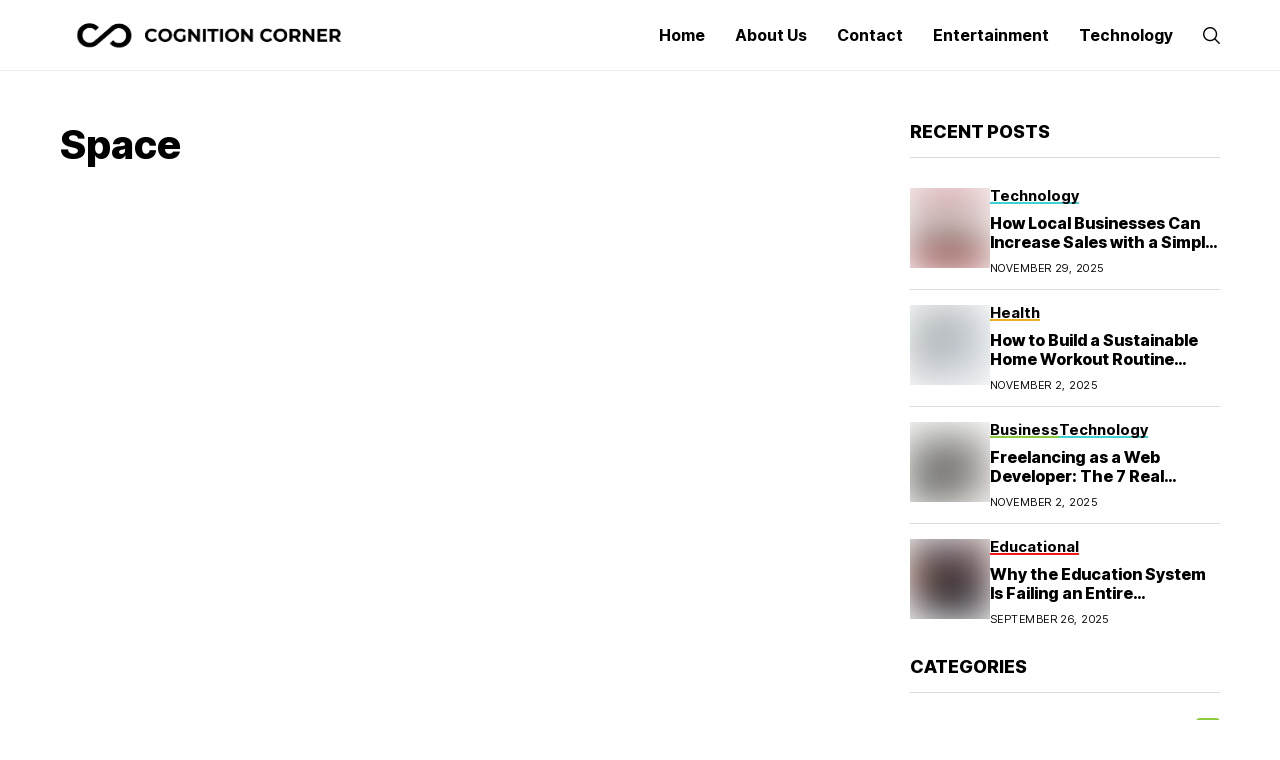

--- FILE ---
content_type: text/css
request_url: https://cognitioncorner.com/wp-content/litespeed/css/5ef7afa331f42b4f41f2e6b649a13c72.css?ver=e9cf4
body_size: 81381
content:
.wp-block-archives{box-sizing:border-box}.wp-block-archives-dropdown label{display:block}.wp-block-avatar{line-height:0}.wp-block-avatar,.wp-block-avatar img{box-sizing:border-box}.wp-block-avatar.aligncenter{text-align:center}.wp-block-audio{box-sizing:border-box}.wp-block-audio :where(figcaption){margin-bottom:1em;margin-top:.5em}.wp-block-audio audio{min-width:300px;width:100%}.wp-block-button__link{align-content:center;box-sizing:border-box;cursor:pointer;display:inline-block;height:100%;text-align:center;word-break:break-word}.wp-block-button__link.aligncenter{text-align:center}.wp-block-button__link.alignright{text-align:right}:where(.wp-block-button__link){border-radius:9999px;box-shadow:none;padding:calc(.667em + 2px) calc(1.333em + 2px);text-decoration:none}.wp-block-button[style*=text-decoration] .wp-block-button__link{text-decoration:inherit}.wp-block-buttons>.wp-block-button.has-custom-width{max-width:none}.wp-block-buttons>.wp-block-button.has-custom-width .wp-block-button__link{width:100%}.wp-block-buttons>.wp-block-button.has-custom-font-size .wp-block-button__link{font-size:inherit}.wp-block-buttons>.wp-block-button.wp-block-button__width-25{width:calc(25% - var(--wp--style--block-gap, .5em)*.75)}.wp-block-buttons>.wp-block-button.wp-block-button__width-50{width:calc(50% - var(--wp--style--block-gap, .5em)*.5)}.wp-block-buttons>.wp-block-button.wp-block-button__width-75{width:calc(75% - var(--wp--style--block-gap, .5em)*.25)}.wp-block-buttons>.wp-block-button.wp-block-button__width-100{flex-basis:100%;width:100%}.wp-block-buttons.is-vertical>.wp-block-button.wp-block-button__width-25{width:25%}.wp-block-buttons.is-vertical>.wp-block-button.wp-block-button__width-50{width:50%}.wp-block-buttons.is-vertical>.wp-block-button.wp-block-button__width-75{width:75%}.wp-block-button.is-style-squared,.wp-block-button__link.wp-block-button.is-style-squared{border-radius:0}.wp-block-button.no-border-radius,.wp-block-button__link.no-border-radius{border-radius:0!important}:root :where(.wp-block-button .wp-block-button__link.is-style-outline),:root :where(.wp-block-button.is-style-outline>.wp-block-button__link){border:2px solid;padding:.667em 1.333em}:root :where(.wp-block-button .wp-block-button__link.is-style-outline:not(.has-text-color)),:root :where(.wp-block-button.is-style-outline>.wp-block-button__link:not(.has-text-color)){color:currentColor}:root :where(.wp-block-button .wp-block-button__link.is-style-outline:not(.has-background)),:root :where(.wp-block-button.is-style-outline>.wp-block-button__link:not(.has-background)){background-color:initial;background-image:none}.wp-block-buttons{box-sizing:border-box}.wp-block-buttons.is-vertical{flex-direction:column}.wp-block-buttons.is-vertical>.wp-block-button:last-child{margin-bottom:0}.wp-block-buttons>.wp-block-button{display:inline-block;margin:0}.wp-block-buttons.is-content-justification-left{justify-content:flex-start}.wp-block-buttons.is-content-justification-left.is-vertical{align-items:flex-start}.wp-block-buttons.is-content-justification-center{justify-content:center}.wp-block-buttons.is-content-justification-center.is-vertical{align-items:center}.wp-block-buttons.is-content-justification-right{justify-content:flex-end}.wp-block-buttons.is-content-justification-right.is-vertical{align-items:flex-end}.wp-block-buttons.is-content-justification-space-between{justify-content:space-between}.wp-block-buttons.aligncenter{text-align:center}.wp-block-buttons:not(.is-content-justification-space-between,.is-content-justification-right,.is-content-justification-left,.is-content-justification-center) .wp-block-button.aligncenter{margin-left:auto;margin-right:auto;width:100%}.wp-block-buttons[style*=text-decoration] .wp-block-button,.wp-block-buttons[style*=text-decoration] .wp-block-button__link{text-decoration:inherit}.wp-block-buttons.has-custom-font-size .wp-block-button__link{font-size:inherit}.wp-block-buttons .wp-block-button__link{width:100%}.wp-block-button.aligncenter,.wp-block-calendar{text-align:center}.wp-block-calendar td,.wp-block-calendar th{border:1px solid;padding:.25em}.wp-block-calendar th{font-weight:400}.wp-block-calendar caption{background-color:inherit}.wp-block-calendar table{border-collapse:collapse;width:100%}.wp-block-calendar table:where(:not(.has-text-color)){color:#40464d}.wp-block-calendar table:where(:not(.has-text-color)) td,.wp-block-calendar table:where(:not(.has-text-color)) th{border-color:#ddd}.wp-block-calendar table.has-background th{background-color:inherit}.wp-block-calendar table.has-text-color th{color:inherit}:where(.wp-block-calendar table:not(.has-background) th){background:#ddd}.wp-block-categories{box-sizing:border-box}.wp-block-categories.alignleft{margin-right:2em}.wp-block-categories.alignright{margin-left:2em}.wp-block-categories.wp-block-categories-dropdown.aligncenter{text-align:center}.wp-block-categories .wp-block-categories__label{display:block;width:100%}.wp-block-code{box-sizing:border-box}.wp-block-code code{
  /*!rtl:begin:ignore*/direction:ltr;display:block;font-family:inherit;overflow-wrap:break-word;text-align:initial;white-space:pre-wrap
  /*!rtl:end:ignore*/}.wp-block-columns{align-items:normal!important;box-sizing:border-box;display:flex;flex-wrap:wrap!important}@media (min-width:782px){.wp-block-columns{flex-wrap:nowrap!important}}.wp-block-columns.are-vertically-aligned-top{align-items:flex-start}.wp-block-columns.are-vertically-aligned-center{align-items:center}.wp-block-columns.are-vertically-aligned-bottom{align-items:flex-end}@media (max-width:781px){.wp-block-columns:not(.is-not-stacked-on-mobile)>.wp-block-column{flex-basis:100%!important}}@media (min-width:782px){.wp-block-columns:not(.is-not-stacked-on-mobile)>.wp-block-column{flex-basis:0;flex-grow:1}.wp-block-columns:not(.is-not-stacked-on-mobile)>.wp-block-column[style*=flex-basis]{flex-grow:0}}.wp-block-columns.is-not-stacked-on-mobile{flex-wrap:nowrap!important}.wp-block-columns.is-not-stacked-on-mobile>.wp-block-column{flex-basis:0;flex-grow:1}.wp-block-columns.is-not-stacked-on-mobile>.wp-block-column[style*=flex-basis]{flex-grow:0}:where(.wp-block-columns){margin-bottom:1.75em}:where(.wp-block-columns.has-background){padding:1.25em 2.375em}.wp-block-column{flex-grow:1;min-width:0;overflow-wrap:break-word;word-break:break-word}.wp-block-column.is-vertically-aligned-top{align-self:flex-start}.wp-block-column.is-vertically-aligned-center{align-self:center}.wp-block-column.is-vertically-aligned-bottom{align-self:flex-end}.wp-block-column.is-vertically-aligned-stretch{align-self:stretch}.wp-block-column.is-vertically-aligned-bottom,.wp-block-column.is-vertically-aligned-center,.wp-block-column.is-vertically-aligned-top{width:100%}.wp-block-post-comments{box-sizing:border-box}.wp-block-post-comments .alignleft{float:left}.wp-block-post-comments .alignright{float:right}.wp-block-post-comments .navigation:after{clear:both;content:"";display:table}.wp-block-post-comments .commentlist{clear:both;list-style:none;margin:0;padding:0}.wp-block-post-comments .commentlist .comment{min-height:2.25em;padding-left:3.25em}.wp-block-post-comments .commentlist .comment p{font-size:1em;line-height:1.8;margin:1em 0}.wp-block-post-comments .commentlist .children{list-style:none;margin:0;padding:0}.wp-block-post-comments .comment-author{line-height:1.5}.wp-block-post-comments .comment-author .avatar{border-radius:1.5em;display:block;float:left;height:2.5em;margin-right:.75em;margin-top:.5em;width:2.5em}.wp-block-post-comments .comment-author cite{font-style:normal}.wp-block-post-comments .comment-meta{font-size:.875em;line-height:1.5}.wp-block-post-comments .comment-meta b{font-weight:400}.wp-block-post-comments .comment-meta .comment-awaiting-moderation{display:block;margin-bottom:1em;margin-top:1em}.wp-block-post-comments .comment-body .commentmetadata{font-size:.875em}.wp-block-post-comments .comment-form-author label,.wp-block-post-comments .comment-form-comment label,.wp-block-post-comments .comment-form-email label,.wp-block-post-comments .comment-form-url label{display:block;margin-bottom:.25em}.wp-block-post-comments .comment-form input:not([type=submit]):not([type=checkbox]),.wp-block-post-comments .comment-form textarea{box-sizing:border-box;display:block;width:100%}.wp-block-post-comments .comment-form-cookies-consent{display:flex;gap:.25em}.wp-block-post-comments .comment-form-cookies-consent #wp-comment-cookies-consent{margin-top:.35em}.wp-block-post-comments .comment-reply-title{margin-bottom:0}.wp-block-post-comments .comment-reply-title :where(small){font-size:var(--wp--preset--font-size--medium,smaller);margin-left:.5em}.wp-block-post-comments .reply{font-size:.875em;margin-bottom:1.4em}.wp-block-post-comments input:not([type=submit]),.wp-block-post-comments textarea{border:1px solid #949494;font-family:inherit;font-size:1em}.wp-block-post-comments input:not([type=submit]):not([type=checkbox]),.wp-block-post-comments textarea{padding:calc(.667em + 2px)}:where(.wp-block-post-comments input[type=submit]){border:none}.wp-block-comments{box-sizing:border-box}.wp-block-comments-pagination>.wp-block-comments-pagination-next,.wp-block-comments-pagination>.wp-block-comments-pagination-numbers,.wp-block-comments-pagination>.wp-block-comments-pagination-previous{font-size:inherit;margin-bottom:.5em;margin-right:.5em}.wp-block-comments-pagination>.wp-block-comments-pagination-next:last-child,.wp-block-comments-pagination>.wp-block-comments-pagination-numbers:last-child,.wp-block-comments-pagination>.wp-block-comments-pagination-previous:last-child{margin-right:0}.wp-block-comments-pagination .wp-block-comments-pagination-previous-arrow{display:inline-block;margin-right:1ch}.wp-block-comments-pagination .wp-block-comments-pagination-previous-arrow:not(.is-arrow-chevron){transform:scaleX(1)}.wp-block-comments-pagination .wp-block-comments-pagination-next-arrow{display:inline-block;margin-left:1ch}.wp-block-comments-pagination .wp-block-comments-pagination-next-arrow:not(.is-arrow-chevron){transform:scaleX(1)}.wp-block-comments-pagination.aligncenter{justify-content:center}.wp-block-comment-template{box-sizing:border-box;list-style:none;margin-bottom:0;max-width:100%;padding:0}.wp-block-comment-template li{clear:both}.wp-block-comment-template ol{list-style:none;margin-bottom:0;max-width:100%;padding-left:2rem}.wp-block-comment-template.alignleft{float:left}.wp-block-comment-template.aligncenter{margin-left:auto;margin-right:auto;width:fit-content}.wp-block-comment-template.alignright{float:right}.wp-block-comment-date{box-sizing:border-box}.comment-awaiting-moderation{display:block;font-size:.875em;line-height:1.5}.wp-block-comment-author-name,.wp-block-comment-content,.wp-block-comment-edit-link,.wp-block-comment-reply-link{box-sizing:border-box}.wp-block-cover,.wp-block-cover-image{align-items:center;background-position:50%;box-sizing:border-box;display:flex;justify-content:center;min-height:430px;overflow:hidden;overflow:clip;padding:1em;position:relative}.wp-block-cover .has-background-dim:not([class*=-background-color]),.wp-block-cover-image .has-background-dim:not([class*=-background-color]),.wp-block-cover-image.has-background-dim:not([class*=-background-color]),.wp-block-cover.has-background-dim:not([class*=-background-color]){background-color:#000}.wp-block-cover .has-background-dim.has-background-gradient,.wp-block-cover-image .has-background-dim.has-background-gradient{background-color:initial}.wp-block-cover-image.has-background-dim:before,.wp-block-cover.has-background-dim:before{background-color:inherit;content:""}.wp-block-cover .wp-block-cover__background,.wp-block-cover .wp-block-cover__gradient-background,.wp-block-cover-image .wp-block-cover__background,.wp-block-cover-image .wp-block-cover__gradient-background,.wp-block-cover-image.has-background-dim:not(.has-background-gradient):before,.wp-block-cover.has-background-dim:not(.has-background-gradient):before{bottom:0;left:0;opacity:.5;position:absolute;right:0;top:0}.wp-block-cover-image.has-background-dim.has-background-dim-10 .wp-block-cover__background,.wp-block-cover-image.has-background-dim.has-background-dim-10 .wp-block-cover__gradient-background,.wp-block-cover-image.has-background-dim.has-background-dim-10:not(.has-background-gradient):before,.wp-block-cover.has-background-dim.has-background-dim-10 .wp-block-cover__background,.wp-block-cover.has-background-dim.has-background-dim-10 .wp-block-cover__gradient-background,.wp-block-cover.has-background-dim.has-background-dim-10:not(.has-background-gradient):before{opacity:.1}.wp-block-cover-image.has-background-dim.has-background-dim-20 .wp-block-cover__background,.wp-block-cover-image.has-background-dim.has-background-dim-20 .wp-block-cover__gradient-background,.wp-block-cover-image.has-background-dim.has-background-dim-20:not(.has-background-gradient):before,.wp-block-cover.has-background-dim.has-background-dim-20 .wp-block-cover__background,.wp-block-cover.has-background-dim.has-background-dim-20 .wp-block-cover__gradient-background,.wp-block-cover.has-background-dim.has-background-dim-20:not(.has-background-gradient):before{opacity:.2}.wp-block-cover-image.has-background-dim.has-background-dim-30 .wp-block-cover__background,.wp-block-cover-image.has-background-dim.has-background-dim-30 .wp-block-cover__gradient-background,.wp-block-cover-image.has-background-dim.has-background-dim-30:not(.has-background-gradient):before,.wp-block-cover.has-background-dim.has-background-dim-30 .wp-block-cover__background,.wp-block-cover.has-background-dim.has-background-dim-30 .wp-block-cover__gradient-background,.wp-block-cover.has-background-dim.has-background-dim-30:not(.has-background-gradient):before{opacity:.3}.wp-block-cover-image.has-background-dim.has-background-dim-40 .wp-block-cover__background,.wp-block-cover-image.has-background-dim.has-background-dim-40 .wp-block-cover__gradient-background,.wp-block-cover-image.has-background-dim.has-background-dim-40:not(.has-background-gradient):before,.wp-block-cover.has-background-dim.has-background-dim-40 .wp-block-cover__background,.wp-block-cover.has-background-dim.has-background-dim-40 .wp-block-cover__gradient-background,.wp-block-cover.has-background-dim.has-background-dim-40:not(.has-background-gradient):before{opacity:.4}.wp-block-cover-image.has-background-dim.has-background-dim-50 .wp-block-cover__background,.wp-block-cover-image.has-background-dim.has-background-dim-50 .wp-block-cover__gradient-background,.wp-block-cover-image.has-background-dim.has-background-dim-50:not(.has-background-gradient):before,.wp-block-cover.has-background-dim.has-background-dim-50 .wp-block-cover__background,.wp-block-cover.has-background-dim.has-background-dim-50 .wp-block-cover__gradient-background,.wp-block-cover.has-background-dim.has-background-dim-50:not(.has-background-gradient):before{opacity:.5}.wp-block-cover-image.has-background-dim.has-background-dim-60 .wp-block-cover__background,.wp-block-cover-image.has-background-dim.has-background-dim-60 .wp-block-cover__gradient-background,.wp-block-cover-image.has-background-dim.has-background-dim-60:not(.has-background-gradient):before,.wp-block-cover.has-background-dim.has-background-dim-60 .wp-block-cover__background,.wp-block-cover.has-background-dim.has-background-dim-60 .wp-block-cover__gradient-background,.wp-block-cover.has-background-dim.has-background-dim-60:not(.has-background-gradient):before{opacity:.6}.wp-block-cover-image.has-background-dim.has-background-dim-70 .wp-block-cover__background,.wp-block-cover-image.has-background-dim.has-background-dim-70 .wp-block-cover__gradient-background,.wp-block-cover-image.has-background-dim.has-background-dim-70:not(.has-background-gradient):before,.wp-block-cover.has-background-dim.has-background-dim-70 .wp-block-cover__background,.wp-block-cover.has-background-dim.has-background-dim-70 .wp-block-cover__gradient-background,.wp-block-cover.has-background-dim.has-background-dim-70:not(.has-background-gradient):before{opacity:.7}.wp-block-cover-image.has-background-dim.has-background-dim-80 .wp-block-cover__background,.wp-block-cover-image.has-background-dim.has-background-dim-80 .wp-block-cover__gradient-background,.wp-block-cover-image.has-background-dim.has-background-dim-80:not(.has-background-gradient):before,.wp-block-cover.has-background-dim.has-background-dim-80 .wp-block-cover__background,.wp-block-cover.has-background-dim.has-background-dim-80 .wp-block-cover__gradient-background,.wp-block-cover.has-background-dim.has-background-dim-80:not(.has-background-gradient):before{opacity:.8}.wp-block-cover-image.has-background-dim.has-background-dim-90 .wp-block-cover__background,.wp-block-cover-image.has-background-dim.has-background-dim-90 .wp-block-cover__gradient-background,.wp-block-cover-image.has-background-dim.has-background-dim-90:not(.has-background-gradient):before,.wp-block-cover.has-background-dim.has-background-dim-90 .wp-block-cover__background,.wp-block-cover.has-background-dim.has-background-dim-90 .wp-block-cover__gradient-background,.wp-block-cover.has-background-dim.has-background-dim-90:not(.has-background-gradient):before{opacity:.9}.wp-block-cover-image.has-background-dim.has-background-dim-100 .wp-block-cover__background,.wp-block-cover-image.has-background-dim.has-background-dim-100 .wp-block-cover__gradient-background,.wp-block-cover-image.has-background-dim.has-background-dim-100:not(.has-background-gradient):before,.wp-block-cover.has-background-dim.has-background-dim-100 .wp-block-cover__background,.wp-block-cover.has-background-dim.has-background-dim-100 .wp-block-cover__gradient-background,.wp-block-cover.has-background-dim.has-background-dim-100:not(.has-background-gradient):before{opacity:1}.wp-block-cover .wp-block-cover__background.has-background-dim.has-background-dim-0,.wp-block-cover .wp-block-cover__gradient-background.has-background-dim.has-background-dim-0,.wp-block-cover-image .wp-block-cover__background.has-background-dim.has-background-dim-0,.wp-block-cover-image .wp-block-cover__gradient-background.has-background-dim.has-background-dim-0{opacity:0}.wp-block-cover .wp-block-cover__background.has-background-dim.has-background-dim-10,.wp-block-cover .wp-block-cover__gradient-background.has-background-dim.has-background-dim-10,.wp-block-cover-image .wp-block-cover__background.has-background-dim.has-background-dim-10,.wp-block-cover-image .wp-block-cover__gradient-background.has-background-dim.has-background-dim-10{opacity:.1}.wp-block-cover .wp-block-cover__background.has-background-dim.has-background-dim-20,.wp-block-cover .wp-block-cover__gradient-background.has-background-dim.has-background-dim-20,.wp-block-cover-image .wp-block-cover__background.has-background-dim.has-background-dim-20,.wp-block-cover-image .wp-block-cover__gradient-background.has-background-dim.has-background-dim-20{opacity:.2}.wp-block-cover .wp-block-cover__background.has-background-dim.has-background-dim-30,.wp-block-cover .wp-block-cover__gradient-background.has-background-dim.has-background-dim-30,.wp-block-cover-image .wp-block-cover__background.has-background-dim.has-background-dim-30,.wp-block-cover-image .wp-block-cover__gradient-background.has-background-dim.has-background-dim-30{opacity:.3}.wp-block-cover .wp-block-cover__background.has-background-dim.has-background-dim-40,.wp-block-cover .wp-block-cover__gradient-background.has-background-dim.has-background-dim-40,.wp-block-cover-image .wp-block-cover__background.has-background-dim.has-background-dim-40,.wp-block-cover-image .wp-block-cover__gradient-background.has-background-dim.has-background-dim-40{opacity:.4}.wp-block-cover .wp-block-cover__background.has-background-dim.has-background-dim-50,.wp-block-cover .wp-block-cover__gradient-background.has-background-dim.has-background-dim-50,.wp-block-cover-image .wp-block-cover__background.has-background-dim.has-background-dim-50,.wp-block-cover-image .wp-block-cover__gradient-background.has-background-dim.has-background-dim-50{opacity:.5}.wp-block-cover .wp-block-cover__background.has-background-dim.has-background-dim-60,.wp-block-cover .wp-block-cover__gradient-background.has-background-dim.has-background-dim-60,.wp-block-cover-image .wp-block-cover__background.has-background-dim.has-background-dim-60,.wp-block-cover-image .wp-block-cover__gradient-background.has-background-dim.has-background-dim-60{opacity:.6}.wp-block-cover .wp-block-cover__background.has-background-dim.has-background-dim-70,.wp-block-cover .wp-block-cover__gradient-background.has-background-dim.has-background-dim-70,.wp-block-cover-image .wp-block-cover__background.has-background-dim.has-background-dim-70,.wp-block-cover-image .wp-block-cover__gradient-background.has-background-dim.has-background-dim-70{opacity:.7}.wp-block-cover .wp-block-cover__background.has-background-dim.has-background-dim-80,.wp-block-cover .wp-block-cover__gradient-background.has-background-dim.has-background-dim-80,.wp-block-cover-image .wp-block-cover__background.has-background-dim.has-background-dim-80,.wp-block-cover-image .wp-block-cover__gradient-background.has-background-dim.has-background-dim-80{opacity:.8}.wp-block-cover .wp-block-cover__background.has-background-dim.has-background-dim-90,.wp-block-cover .wp-block-cover__gradient-background.has-background-dim.has-background-dim-90,.wp-block-cover-image .wp-block-cover__background.has-background-dim.has-background-dim-90,.wp-block-cover-image .wp-block-cover__gradient-background.has-background-dim.has-background-dim-90{opacity:.9}.wp-block-cover .wp-block-cover__background.has-background-dim.has-background-dim-100,.wp-block-cover .wp-block-cover__gradient-background.has-background-dim.has-background-dim-100,.wp-block-cover-image .wp-block-cover__background.has-background-dim.has-background-dim-100,.wp-block-cover-image .wp-block-cover__gradient-background.has-background-dim.has-background-dim-100{opacity:1}.wp-block-cover-image.alignleft,.wp-block-cover-image.alignright,.wp-block-cover.alignleft,.wp-block-cover.alignright{max-width:420px;width:100%}.wp-block-cover-image.aligncenter,.wp-block-cover-image.alignleft,.wp-block-cover-image.alignright,.wp-block-cover.aligncenter,.wp-block-cover.alignleft,.wp-block-cover.alignright{display:flex}.wp-block-cover .wp-block-cover__inner-container,.wp-block-cover-image .wp-block-cover__inner-container{color:inherit;position:relative;width:100%}.wp-block-cover-image.is-position-top-left,.wp-block-cover.is-position-top-left{align-items:flex-start;justify-content:flex-start}.wp-block-cover-image.is-position-top-center,.wp-block-cover.is-position-top-center{align-items:flex-start;justify-content:center}.wp-block-cover-image.is-position-top-right,.wp-block-cover.is-position-top-right{align-items:flex-start;justify-content:flex-end}.wp-block-cover-image.is-position-center-left,.wp-block-cover.is-position-center-left{align-items:center;justify-content:flex-start}.wp-block-cover-image.is-position-center-center,.wp-block-cover.is-position-center-center{align-items:center;justify-content:center}.wp-block-cover-image.is-position-center-right,.wp-block-cover.is-position-center-right{align-items:center;justify-content:flex-end}.wp-block-cover-image.is-position-bottom-left,.wp-block-cover.is-position-bottom-left{align-items:flex-end;justify-content:flex-start}.wp-block-cover-image.is-position-bottom-center,.wp-block-cover.is-position-bottom-center{align-items:flex-end;justify-content:center}.wp-block-cover-image.is-position-bottom-right,.wp-block-cover.is-position-bottom-right{align-items:flex-end;justify-content:flex-end}.wp-block-cover-image.has-custom-content-position.has-custom-content-position .wp-block-cover__inner-container,.wp-block-cover.has-custom-content-position.has-custom-content-position .wp-block-cover__inner-container{margin:0}.wp-block-cover-image.has-custom-content-position.has-custom-content-position.is-position-bottom-left .wp-block-cover__inner-container,.wp-block-cover-image.has-custom-content-position.has-custom-content-position.is-position-bottom-right .wp-block-cover__inner-container,.wp-block-cover-image.has-custom-content-position.has-custom-content-position.is-position-center-left .wp-block-cover__inner-container,.wp-block-cover-image.has-custom-content-position.has-custom-content-position.is-position-center-right .wp-block-cover__inner-container,.wp-block-cover-image.has-custom-content-position.has-custom-content-position.is-position-top-left .wp-block-cover__inner-container,.wp-block-cover-image.has-custom-content-position.has-custom-content-position.is-position-top-right .wp-block-cover__inner-container,.wp-block-cover.has-custom-content-position.has-custom-content-position.is-position-bottom-left .wp-block-cover__inner-container,.wp-block-cover.has-custom-content-position.has-custom-content-position.is-position-bottom-right .wp-block-cover__inner-container,.wp-block-cover.has-custom-content-position.has-custom-content-position.is-position-center-left .wp-block-cover__inner-container,.wp-block-cover.has-custom-content-position.has-custom-content-position.is-position-center-right .wp-block-cover__inner-container,.wp-block-cover.has-custom-content-position.has-custom-content-position.is-position-top-left .wp-block-cover__inner-container,.wp-block-cover.has-custom-content-position.has-custom-content-position.is-position-top-right .wp-block-cover__inner-container{margin:0;width:auto}.wp-block-cover .wp-block-cover__image-background,.wp-block-cover video.wp-block-cover__video-background,.wp-block-cover-image .wp-block-cover__image-background,.wp-block-cover-image video.wp-block-cover__video-background{border:none;bottom:0;box-shadow:none;height:100%;left:0;margin:0;max-height:none;max-width:none;object-fit:cover;outline:none;padding:0;position:absolute;right:0;top:0;width:100%}.wp-block-cover-image.has-parallax,.wp-block-cover.has-parallax,.wp-block-cover__image-background.has-parallax,video.wp-block-cover__video-background.has-parallax{background-attachment:fixed;background-repeat:no-repeat;background-size:cover}@supports (-webkit-touch-callout:inherit){.wp-block-cover-image.has-parallax,.wp-block-cover.has-parallax,.wp-block-cover__image-background.has-parallax,video.wp-block-cover__video-background.has-parallax{background-attachment:scroll}}@media (prefers-reduced-motion:reduce){.wp-block-cover-image.has-parallax,.wp-block-cover.has-parallax,.wp-block-cover__image-background.has-parallax,video.wp-block-cover__video-background.has-parallax{background-attachment:scroll}}.wp-block-cover-image.is-repeated,.wp-block-cover.is-repeated,.wp-block-cover__image-background.is-repeated,video.wp-block-cover__video-background.is-repeated{background-repeat:repeat;background-size:auto}.wp-block-cover-image-text,.wp-block-cover-image-text a,.wp-block-cover-image-text a:active,.wp-block-cover-image-text a:focus,.wp-block-cover-image-text a:hover,.wp-block-cover-text,.wp-block-cover-text a,.wp-block-cover-text a:active,.wp-block-cover-text a:focus,.wp-block-cover-text a:hover,section.wp-block-cover-image h2,section.wp-block-cover-image h2 a,section.wp-block-cover-image h2 a:active,section.wp-block-cover-image h2 a:focus,section.wp-block-cover-image h2 a:hover{color:#fff}.wp-block-cover-image .wp-block-cover.has-left-content{justify-content:flex-start}.wp-block-cover-image .wp-block-cover.has-right-content{justify-content:flex-end}.wp-block-cover-image.has-left-content .wp-block-cover-image-text,.wp-block-cover.has-left-content .wp-block-cover-text,section.wp-block-cover-image.has-left-content>h2{margin-left:0;text-align:left}.wp-block-cover-image.has-right-content .wp-block-cover-image-text,.wp-block-cover.has-right-content .wp-block-cover-text,section.wp-block-cover-image.has-right-content>h2{margin-right:0;text-align:right}.wp-block-cover .wp-block-cover-text,.wp-block-cover-image .wp-block-cover-image-text,section.wp-block-cover-image>h2{font-size:2em;line-height:1.25;margin-bottom:0;max-width:840px;padding:.44em;text-align:center;z-index:1}:where(.wp-block-cover-image:not(.has-text-color)),:where(.wp-block-cover:not(.has-text-color)){color:#fff}:where(.wp-block-cover-image.is-light:not(.has-text-color)),:where(.wp-block-cover.is-light:not(.has-text-color)){color:#000}:root :where(.wp-block-cover h1:not(.has-text-color)),:root :where(.wp-block-cover h2:not(.has-text-color)),:root :where(.wp-block-cover h3:not(.has-text-color)),:root :where(.wp-block-cover h4:not(.has-text-color)),:root :where(.wp-block-cover h5:not(.has-text-color)),:root :where(.wp-block-cover h6:not(.has-text-color)),:root :where(.wp-block-cover p:not(.has-text-color)){color:inherit}body:not(.editor-styles-wrapper) .wp-block-cover:not(.wp-block-cover:has(.wp-block-cover__background+.wp-block-cover__inner-container)) .wp-block-cover__image-background,body:not(.editor-styles-wrapper) .wp-block-cover:not(.wp-block-cover:has(.wp-block-cover__background+.wp-block-cover__inner-container)) .wp-block-cover__video-background{z-index:0}body:not(.editor-styles-wrapper) .wp-block-cover:not(.wp-block-cover:has(.wp-block-cover__background+.wp-block-cover__inner-container)) .wp-block-cover__background,body:not(.editor-styles-wrapper) .wp-block-cover:not(.wp-block-cover:has(.wp-block-cover__background+.wp-block-cover__inner-container)) .wp-block-cover__gradient-background,body:not(.editor-styles-wrapper) .wp-block-cover:not(.wp-block-cover:has(.wp-block-cover__background+.wp-block-cover__inner-container)) .wp-block-cover__inner-container,body:not(.editor-styles-wrapper) .wp-block-cover:not(.wp-block-cover:has(.wp-block-cover__background+.wp-block-cover__inner-container)).has-background-dim:not(.has-background-gradient):before{z-index:1}.has-modal-open body:not(.editor-styles-wrapper) .wp-block-cover:not(.wp-block-cover:has(.wp-block-cover__background+.wp-block-cover__inner-container)) .wp-block-cover__inner-container{z-index:auto}.wp-block-details{box-sizing:border-box}.wp-block-details summary{cursor:pointer}.wp-block-embed.alignleft,.wp-block-embed.alignright,.wp-block[data-align=left]>[data-type="core/embed"],.wp-block[data-align=right]>[data-type="core/embed"]{max-width:360px;width:100%}.wp-block-embed.alignleft .wp-block-embed__wrapper,.wp-block-embed.alignright .wp-block-embed__wrapper,.wp-block[data-align=left]>[data-type="core/embed"] .wp-block-embed__wrapper,.wp-block[data-align=right]>[data-type="core/embed"] .wp-block-embed__wrapper{min-width:280px}.wp-block-cover .wp-block-embed{min-height:240px;min-width:320px}.wp-block-embed{overflow-wrap:break-word}.wp-block-embed :where(figcaption){margin-bottom:1em;margin-top:.5em}.wp-block-embed iframe{max-width:100%}.wp-block-embed__wrapper{position:relative}.wp-embed-responsive .wp-has-aspect-ratio .wp-block-embed__wrapper:before{content:"";display:block;padding-top:50%}.wp-embed-responsive .wp-has-aspect-ratio iframe{bottom:0;height:100%;left:0;position:absolute;right:0;top:0;width:100%}.wp-embed-responsive .wp-embed-aspect-21-9 .wp-block-embed__wrapper:before{padding-top:42.85%}.wp-embed-responsive .wp-embed-aspect-18-9 .wp-block-embed__wrapper:before{padding-top:50%}.wp-embed-responsive .wp-embed-aspect-16-9 .wp-block-embed__wrapper:before{padding-top:56.25%}.wp-embed-responsive .wp-embed-aspect-4-3 .wp-block-embed__wrapper:before{padding-top:75%}.wp-embed-responsive .wp-embed-aspect-1-1 .wp-block-embed__wrapper:before{padding-top:100%}.wp-embed-responsive .wp-embed-aspect-9-16 .wp-block-embed__wrapper:before{padding-top:177.77%}.wp-embed-responsive .wp-embed-aspect-1-2 .wp-block-embed__wrapper:before{padding-top:200%}.wp-block-file{box-sizing:border-box}.wp-block-file:not(.wp-element-button){font-size:.8em}.wp-block-file.aligncenter{text-align:center}.wp-block-file.alignright{text-align:right}.wp-block-file *+.wp-block-file__button{margin-left:.75em}:where(.wp-block-file){margin-bottom:1.5em}.wp-block-file__embed{margin-bottom:1em}:where(.wp-block-file__button){border-radius:2em;display:inline-block;padding:.5em 1em}:where(.wp-block-file__button):is(a):active,:where(.wp-block-file__button):is(a):focus,:where(.wp-block-file__button):is(a):hover,:where(.wp-block-file__button):is(a):visited{box-shadow:none;color:#fff;opacity:.85;text-decoration:none}.wp-block-form-input__label{display:flex;flex-direction:column;gap:.25em;margin-bottom:.5em;width:100%}.wp-block-form-input__label.is-label-inline{align-items:center;flex-direction:row;gap:.5em}.wp-block-form-input__label.is-label-inline .wp-block-form-input__label-content{margin-bottom:.5em}.wp-block-form-input__label:has(input[type=checkbox]){flex-direction:row;width:fit-content}.wp-block-form-input__label:has(input[type=checkbox]) .wp-block-form-input__label-content{margin:0}.wp-block-form-input__label:has(.wp-block-form-input__label-content+input[type=checkbox]){flex-direction:row-reverse}.wp-block-form-input__label-content{width:fit-content}.wp-block-form-input__input{font-size:1em;margin-bottom:.5em;padding:0 .5em}.wp-block-form-input__input[type=date],.wp-block-form-input__input[type=datetime-local],.wp-block-form-input__input[type=datetime],.wp-block-form-input__input[type=email],.wp-block-form-input__input[type=month],.wp-block-form-input__input[type=number],.wp-block-form-input__input[type=password],.wp-block-form-input__input[type=search],.wp-block-form-input__input[type=tel],.wp-block-form-input__input[type=text],.wp-block-form-input__input[type=time],.wp-block-form-input__input[type=url],.wp-block-form-input__input[type=week]{border:1px solid;line-height:2;min-height:2em}textarea.wp-block-form-input__input{min-height:10em}.blocks-gallery-grid:not(.has-nested-images),.wp-block-gallery:not(.has-nested-images){display:flex;flex-wrap:wrap;list-style-type:none;margin:0;padding:0}.blocks-gallery-grid:not(.has-nested-images) .blocks-gallery-image,.blocks-gallery-grid:not(.has-nested-images) .blocks-gallery-item,.wp-block-gallery:not(.has-nested-images) .blocks-gallery-image,.wp-block-gallery:not(.has-nested-images) .blocks-gallery-item{display:flex;flex-direction:column;flex-grow:1;justify-content:center;margin:0 1em 1em 0;position:relative;width:calc(50% - 1em)}.blocks-gallery-grid:not(.has-nested-images) .blocks-gallery-image:nth-of-type(2n),.blocks-gallery-grid:not(.has-nested-images) .blocks-gallery-item:nth-of-type(2n),.wp-block-gallery:not(.has-nested-images) .blocks-gallery-image:nth-of-type(2n),.wp-block-gallery:not(.has-nested-images) .blocks-gallery-item:nth-of-type(2n){margin-right:0}.blocks-gallery-grid:not(.has-nested-images) .blocks-gallery-image figure,.blocks-gallery-grid:not(.has-nested-images) .blocks-gallery-item figure,.wp-block-gallery:not(.has-nested-images) .blocks-gallery-image figure,.wp-block-gallery:not(.has-nested-images) .blocks-gallery-item figure{align-items:flex-end;display:flex;height:100%;justify-content:flex-start;margin:0}.blocks-gallery-grid:not(.has-nested-images) .blocks-gallery-image img,.blocks-gallery-grid:not(.has-nested-images) .blocks-gallery-item img,.wp-block-gallery:not(.has-nested-images) .blocks-gallery-image img,.wp-block-gallery:not(.has-nested-images) .blocks-gallery-item img{display:block;height:auto;max-width:100%;width:auto}.blocks-gallery-grid:not(.has-nested-images) .blocks-gallery-image figcaption,.blocks-gallery-grid:not(.has-nested-images) .blocks-gallery-item figcaption,.wp-block-gallery:not(.has-nested-images) .blocks-gallery-image figcaption,.wp-block-gallery:not(.has-nested-images) .blocks-gallery-item figcaption{background:linear-gradient(0deg,#000000b3,#0000004d 70%,#0000);bottom:0;box-sizing:border-box;color:#fff;font-size:.8em;margin:0;max-height:100%;overflow:auto;padding:3em .77em .7em;position:absolute;text-align:center;width:100%;z-index:2}.blocks-gallery-grid:not(.has-nested-images) .blocks-gallery-image figcaption img,.blocks-gallery-grid:not(.has-nested-images) .blocks-gallery-item figcaption img,.wp-block-gallery:not(.has-nested-images) .blocks-gallery-image figcaption img,.wp-block-gallery:not(.has-nested-images) .blocks-gallery-item figcaption img{display:inline}.blocks-gallery-grid:not(.has-nested-images) figcaption,.wp-block-gallery:not(.has-nested-images) figcaption{flex-grow:1}.blocks-gallery-grid:not(.has-nested-images).is-cropped .blocks-gallery-image a,.blocks-gallery-grid:not(.has-nested-images).is-cropped .blocks-gallery-image img,.blocks-gallery-grid:not(.has-nested-images).is-cropped .blocks-gallery-item a,.blocks-gallery-grid:not(.has-nested-images).is-cropped .blocks-gallery-item img,.wp-block-gallery:not(.has-nested-images).is-cropped .blocks-gallery-image a,.wp-block-gallery:not(.has-nested-images).is-cropped .blocks-gallery-image img,.wp-block-gallery:not(.has-nested-images).is-cropped .blocks-gallery-item a,.wp-block-gallery:not(.has-nested-images).is-cropped .blocks-gallery-item img{flex:1;height:100%;object-fit:cover;width:100%}.blocks-gallery-grid:not(.has-nested-images).columns-1 .blocks-gallery-image,.blocks-gallery-grid:not(.has-nested-images).columns-1 .blocks-gallery-item,.wp-block-gallery:not(.has-nested-images).columns-1 .blocks-gallery-image,.wp-block-gallery:not(.has-nested-images).columns-1 .blocks-gallery-item{margin-right:0;width:100%}@media (min-width:600px){.blocks-gallery-grid:not(.has-nested-images).columns-3 .blocks-gallery-image,.blocks-gallery-grid:not(.has-nested-images).columns-3 .blocks-gallery-item,.wp-block-gallery:not(.has-nested-images).columns-3 .blocks-gallery-image,.wp-block-gallery:not(.has-nested-images).columns-3 .blocks-gallery-item{margin-right:1em;width:calc(33.33333% - .66667em)}.blocks-gallery-grid:not(.has-nested-images).columns-4 .blocks-gallery-image,.blocks-gallery-grid:not(.has-nested-images).columns-4 .blocks-gallery-item,.wp-block-gallery:not(.has-nested-images).columns-4 .blocks-gallery-image,.wp-block-gallery:not(.has-nested-images).columns-4 .blocks-gallery-item{margin-right:1em;width:calc(25% - .75em)}.blocks-gallery-grid:not(.has-nested-images).columns-5 .blocks-gallery-image,.blocks-gallery-grid:not(.has-nested-images).columns-5 .blocks-gallery-item,.wp-block-gallery:not(.has-nested-images).columns-5 .blocks-gallery-image,.wp-block-gallery:not(.has-nested-images).columns-5 .blocks-gallery-item{margin-right:1em;width:calc(20% - .8em)}.blocks-gallery-grid:not(.has-nested-images).columns-6 .blocks-gallery-image,.blocks-gallery-grid:not(.has-nested-images).columns-6 .blocks-gallery-item,.wp-block-gallery:not(.has-nested-images).columns-6 .blocks-gallery-image,.wp-block-gallery:not(.has-nested-images).columns-6 .blocks-gallery-item{margin-right:1em;width:calc(16.66667% - .83333em)}.blocks-gallery-grid:not(.has-nested-images).columns-7 .blocks-gallery-image,.blocks-gallery-grid:not(.has-nested-images).columns-7 .blocks-gallery-item,.wp-block-gallery:not(.has-nested-images).columns-7 .blocks-gallery-image,.wp-block-gallery:not(.has-nested-images).columns-7 .blocks-gallery-item{margin-right:1em;width:calc(14.28571% - .85714em)}.blocks-gallery-grid:not(.has-nested-images).columns-8 .blocks-gallery-image,.blocks-gallery-grid:not(.has-nested-images).columns-8 .blocks-gallery-item,.wp-block-gallery:not(.has-nested-images).columns-8 .blocks-gallery-image,.wp-block-gallery:not(.has-nested-images).columns-8 .blocks-gallery-item{margin-right:1em;width:calc(12.5% - .875em)}.blocks-gallery-grid:not(.has-nested-images).columns-1 .blocks-gallery-image:nth-of-type(1n),.blocks-gallery-grid:not(.has-nested-images).columns-1 .blocks-gallery-item:nth-of-type(1n),.blocks-gallery-grid:not(.has-nested-images).columns-2 .blocks-gallery-image:nth-of-type(2n),.blocks-gallery-grid:not(.has-nested-images).columns-2 .blocks-gallery-item:nth-of-type(2n),.blocks-gallery-grid:not(.has-nested-images).columns-3 .blocks-gallery-image:nth-of-type(3n),.blocks-gallery-grid:not(.has-nested-images).columns-3 .blocks-gallery-item:nth-of-type(3n),.blocks-gallery-grid:not(.has-nested-images).columns-4 .blocks-gallery-image:nth-of-type(4n),.blocks-gallery-grid:not(.has-nested-images).columns-4 .blocks-gallery-item:nth-of-type(4n),.blocks-gallery-grid:not(.has-nested-images).columns-5 .blocks-gallery-image:nth-of-type(5n),.blocks-gallery-grid:not(.has-nested-images).columns-5 .blocks-gallery-item:nth-of-type(5n),.blocks-gallery-grid:not(.has-nested-images).columns-6 .blocks-gallery-image:nth-of-type(6n),.blocks-gallery-grid:not(.has-nested-images).columns-6 .blocks-gallery-item:nth-of-type(6n),.blocks-gallery-grid:not(.has-nested-images).columns-7 .blocks-gallery-image:nth-of-type(7n),.blocks-gallery-grid:not(.has-nested-images).columns-7 .blocks-gallery-item:nth-of-type(7n),.blocks-gallery-grid:not(.has-nested-images).columns-8 .blocks-gallery-image:nth-of-type(8n),.blocks-gallery-grid:not(.has-nested-images).columns-8 .blocks-gallery-item:nth-of-type(8n),.wp-block-gallery:not(.has-nested-images).columns-1 .blocks-gallery-image:nth-of-type(1n),.wp-block-gallery:not(.has-nested-images).columns-1 .blocks-gallery-item:nth-of-type(1n),.wp-block-gallery:not(.has-nested-images).columns-2 .blocks-gallery-image:nth-of-type(2n),.wp-block-gallery:not(.has-nested-images).columns-2 .blocks-gallery-item:nth-of-type(2n),.wp-block-gallery:not(.has-nested-images).columns-3 .blocks-gallery-image:nth-of-type(3n),.wp-block-gallery:not(.has-nested-images).columns-3 .blocks-gallery-item:nth-of-type(3n),.wp-block-gallery:not(.has-nested-images).columns-4 .blocks-gallery-image:nth-of-type(4n),.wp-block-gallery:not(.has-nested-images).columns-4 .blocks-gallery-item:nth-of-type(4n),.wp-block-gallery:not(.has-nested-images).columns-5 .blocks-gallery-image:nth-of-type(5n),.wp-block-gallery:not(.has-nested-images).columns-5 .blocks-gallery-item:nth-of-type(5n),.wp-block-gallery:not(.has-nested-images).columns-6 .blocks-gallery-image:nth-of-type(6n),.wp-block-gallery:not(.has-nested-images).columns-6 .blocks-gallery-item:nth-of-type(6n),.wp-block-gallery:not(.has-nested-images).columns-7 .blocks-gallery-image:nth-of-type(7n),.wp-block-gallery:not(.has-nested-images).columns-7 .blocks-gallery-item:nth-of-type(7n),.wp-block-gallery:not(.has-nested-images).columns-8 .blocks-gallery-image:nth-of-type(8n),.wp-block-gallery:not(.has-nested-images).columns-8 .blocks-gallery-item:nth-of-type(8n){margin-right:0}}.blocks-gallery-grid:not(.has-nested-images) .blocks-gallery-image:last-child,.blocks-gallery-grid:not(.has-nested-images) .blocks-gallery-item:last-child,.wp-block-gallery:not(.has-nested-images) .blocks-gallery-image:last-child,.wp-block-gallery:not(.has-nested-images) .blocks-gallery-item:last-child{margin-right:0}.blocks-gallery-grid:not(.has-nested-images).alignleft,.blocks-gallery-grid:not(.has-nested-images).alignright,.wp-block-gallery:not(.has-nested-images).alignleft,.wp-block-gallery:not(.has-nested-images).alignright{max-width:420px;width:100%}.blocks-gallery-grid:not(.has-nested-images).aligncenter .blocks-gallery-item figure,.wp-block-gallery:not(.has-nested-images).aligncenter .blocks-gallery-item figure{justify-content:center}.wp-block-gallery:not(.is-cropped) .blocks-gallery-item{align-self:flex-start}figure.wp-block-gallery.has-nested-images{align-items:normal}.wp-block-gallery.has-nested-images figure.wp-block-image:not(#individual-image){margin:0;width:calc(50% - var(--wp--style--unstable-gallery-gap, 16px)/2)}.wp-block-gallery.has-nested-images figure.wp-block-image{box-sizing:border-box;display:flex;flex-direction:column;flex-grow:1;justify-content:center;max-width:100%;position:relative}.wp-block-gallery.has-nested-images figure.wp-block-image>a,.wp-block-gallery.has-nested-images figure.wp-block-image>div{flex-direction:column;flex-grow:1;margin:0}.wp-block-gallery.has-nested-images figure.wp-block-image img{display:block;height:auto;max-width:100%!important;width:auto}.wp-block-gallery.has-nested-images figure.wp-block-image figcaption,.wp-block-gallery.has-nested-images figure.wp-block-image:has(figcaption):before{bottom:0;left:0;max-height:100%;position:absolute;right:0}.wp-block-gallery.has-nested-images figure.wp-block-image:has(figcaption):before{-webkit-backdrop-filter:blur(3px);backdrop-filter:blur(3px);content:"";height:100%;-webkit-mask-image:linear-gradient(0deg,#000 20%,#0000);mask-image:linear-gradient(0deg,#000 20%,#0000);max-height:40%}.wp-block-gallery.has-nested-images figure.wp-block-image figcaption{background:linear-gradient(0deg,#0006,#0000);box-sizing:border-box;color:#fff;font-size:13px;margin:0;overflow:auto;padding:1em;scrollbar-color:#0000 #0000;scrollbar-gutter:stable both-edges;scrollbar-width:thin;text-align:center;text-shadow:0 0 1.5px #000;will-change:transform}.wp-block-gallery.has-nested-images figure.wp-block-image figcaption::-webkit-scrollbar{height:12px;width:12px}.wp-block-gallery.has-nested-images figure.wp-block-image figcaption::-webkit-scrollbar-track{background-color:initial}.wp-block-gallery.has-nested-images figure.wp-block-image figcaption::-webkit-scrollbar-thumb{background-clip:padding-box;background-color:initial;border:3px solid #0000;border-radius:8px}.wp-block-gallery.has-nested-images figure.wp-block-image figcaption:focus-within::-webkit-scrollbar-thumb,.wp-block-gallery.has-nested-images figure.wp-block-image figcaption:focus::-webkit-scrollbar-thumb,.wp-block-gallery.has-nested-images figure.wp-block-image figcaption:hover::-webkit-scrollbar-thumb{background-color:#fffc}.wp-block-gallery.has-nested-images figure.wp-block-image figcaption:focus,.wp-block-gallery.has-nested-images figure.wp-block-image figcaption:focus-within,.wp-block-gallery.has-nested-images figure.wp-block-image figcaption:hover{scrollbar-color:#fffc #0000}@media (hover:none){.wp-block-gallery.has-nested-images figure.wp-block-image figcaption{scrollbar-color:#fffc #0000}}.wp-block-gallery.has-nested-images figure.wp-block-image figcaption img{display:inline}.wp-block-gallery.has-nested-images figure.wp-block-image figcaption a{color:inherit}.wp-block-gallery.has-nested-images figure.wp-block-image.has-custom-border img{box-sizing:border-box}.wp-block-gallery.has-nested-images figure.wp-block-image.has-custom-border>a,.wp-block-gallery.has-nested-images figure.wp-block-image.has-custom-border>div,.wp-block-gallery.has-nested-images figure.wp-block-image.is-style-rounded>a,.wp-block-gallery.has-nested-images figure.wp-block-image.is-style-rounded>div{flex:1 1 auto}.wp-block-gallery.has-nested-images figure.wp-block-image.has-custom-border figcaption,.wp-block-gallery.has-nested-images figure.wp-block-image.is-style-rounded figcaption{background:none;color:inherit;flex:initial;margin:0;padding:10px 10px 9px;position:relative;text-shadow:none}.wp-block-gallery.has-nested-images figure.wp-block-image.has-custom-border:before,.wp-block-gallery.has-nested-images figure.wp-block-image.is-style-rounded:before{content:none}.wp-block-gallery.has-nested-images figcaption{flex-basis:100%;flex-grow:1;text-align:center}.wp-block-gallery.has-nested-images:not(.is-cropped) figure.wp-block-image:not(#individual-image){margin-bottom:auto;margin-top:0}.wp-block-gallery.has-nested-images.is-cropped figure.wp-block-image:not(#individual-image){align-self:inherit}.wp-block-gallery.has-nested-images.is-cropped figure.wp-block-image:not(#individual-image)>a,.wp-block-gallery.has-nested-images.is-cropped figure.wp-block-image:not(#individual-image)>div:not(.components-drop-zone){display:flex}.wp-block-gallery.has-nested-images.is-cropped figure.wp-block-image:not(#individual-image) a,.wp-block-gallery.has-nested-images.is-cropped figure.wp-block-image:not(#individual-image) img{flex:1 0 0%;height:100%;object-fit:cover;width:100%}.wp-block-gallery.has-nested-images.columns-1 figure.wp-block-image:not(#individual-image){width:100%}@media (min-width:600px){.wp-block-gallery.has-nested-images.columns-3 figure.wp-block-image:not(#individual-image){width:calc(33.33333% - var(--wp--style--unstable-gallery-gap, 16px)*.66667)}.wp-block-gallery.has-nested-images.columns-4 figure.wp-block-image:not(#individual-image){width:calc(25% - var(--wp--style--unstable-gallery-gap, 16px)*.75)}.wp-block-gallery.has-nested-images.columns-5 figure.wp-block-image:not(#individual-image){width:calc(20% - var(--wp--style--unstable-gallery-gap, 16px)*.8)}.wp-block-gallery.has-nested-images.columns-6 figure.wp-block-image:not(#individual-image){width:calc(16.66667% - var(--wp--style--unstable-gallery-gap, 16px)*.83333)}.wp-block-gallery.has-nested-images.columns-7 figure.wp-block-image:not(#individual-image){width:calc(14.28571% - var(--wp--style--unstable-gallery-gap, 16px)*.85714)}.wp-block-gallery.has-nested-images.columns-8 figure.wp-block-image:not(#individual-image){width:calc(12.5% - var(--wp--style--unstable-gallery-gap, 16px)*.875)}.wp-block-gallery.has-nested-images.columns-default figure.wp-block-image:not(#individual-image){width:calc(33.33% - var(--wp--style--unstable-gallery-gap, 16px)*.66667)}.wp-block-gallery.has-nested-images.columns-default figure.wp-block-image:not(#individual-image):first-child:nth-last-child(2),.wp-block-gallery.has-nested-images.columns-default figure.wp-block-image:not(#individual-image):first-child:nth-last-child(2)~figure.wp-block-image:not(#individual-image){width:calc(50% - var(--wp--style--unstable-gallery-gap, 16px)*.5)}.wp-block-gallery.has-nested-images.columns-default figure.wp-block-image:not(#individual-image):first-child:last-child{width:100%}}.wp-block-gallery.has-nested-images.alignleft,.wp-block-gallery.has-nested-images.alignright{max-width:420px;width:100%}.wp-block-gallery.has-nested-images.aligncenter{justify-content:center}.wp-block-group{box-sizing:border-box}:where(.wp-block-group.wp-block-group-is-layout-constrained){position:relative}h1.has-background,h2.has-background,h3.has-background,h4.has-background,h5.has-background,h6.has-background{padding:1.25em 2.375em}h1.has-text-align-left[style*=writing-mode]:where([style*=vertical-lr]),h1.has-text-align-right[style*=writing-mode]:where([style*=vertical-rl]),h2.has-text-align-left[style*=writing-mode]:where([style*=vertical-lr]),h2.has-text-align-right[style*=writing-mode]:where([style*=vertical-rl]),h3.has-text-align-left[style*=writing-mode]:where([style*=vertical-lr]),h3.has-text-align-right[style*=writing-mode]:where([style*=vertical-rl]),h4.has-text-align-left[style*=writing-mode]:where([style*=vertical-lr]),h4.has-text-align-right[style*=writing-mode]:where([style*=vertical-rl]),h5.has-text-align-left[style*=writing-mode]:where([style*=vertical-lr]),h5.has-text-align-right[style*=writing-mode]:where([style*=vertical-rl]),h6.has-text-align-left[style*=writing-mode]:where([style*=vertical-lr]),h6.has-text-align-right[style*=writing-mode]:where([style*=vertical-rl]){rotate:180deg}.wp-block-image>a,.wp-block-image>figure>a{display:inline-block}.wp-block-image img{box-sizing:border-box;height:auto;max-width:100%;vertical-align:bottom}@media not (prefers-reduced-motion){.wp-block-image img.hide{visibility:hidden}.wp-block-image img.show{animation:show-content-image .4s}}.wp-block-image[style*=border-radius] img,.wp-block-image[style*=border-radius]>a{border-radius:inherit}.wp-block-image.has-custom-border img{box-sizing:border-box}.wp-block-image.aligncenter{text-align:center}.wp-block-image.alignfull>a,.wp-block-image.alignwide>a{width:100%}.wp-block-image.alignfull img,.wp-block-image.alignwide img{height:auto;width:100%}.wp-block-image .aligncenter,.wp-block-image .alignleft,.wp-block-image .alignright,.wp-block-image.aligncenter,.wp-block-image.alignleft,.wp-block-image.alignright{display:table}.wp-block-image .aligncenter>figcaption,.wp-block-image .alignleft>figcaption,.wp-block-image .alignright>figcaption,.wp-block-image.aligncenter>figcaption,.wp-block-image.alignleft>figcaption,.wp-block-image.alignright>figcaption{caption-side:bottom;display:table-caption}.wp-block-image .alignleft{float:left;margin:.5em 1em .5em 0}.wp-block-image .alignright{float:right;margin:.5em 0 .5em 1em}.wp-block-image .aligncenter{margin-left:auto;margin-right:auto}.wp-block-image :where(figcaption){margin-bottom:1em;margin-top:.5em}.wp-block-image.is-style-circle-mask img{border-radius:9999px}@supports ((-webkit-mask-image:none) or (mask-image:none)) or (-webkit-mask-image:none){.wp-block-image.is-style-circle-mask img{border-radius:0;-webkit-mask-image:url('data:image/svg+xml;utf8,<svg viewBox="0 0 100 100" xmlns="http://www.w3.org/2000/svg"><circle cx="50" cy="50" r="50"/></svg>');mask-image:url('data:image/svg+xml;utf8,<svg viewBox="0 0 100 100" xmlns="http://www.w3.org/2000/svg"><circle cx="50" cy="50" r="50"/></svg>');mask-mode:alpha;-webkit-mask-position:center;mask-position:center;-webkit-mask-repeat:no-repeat;mask-repeat:no-repeat;-webkit-mask-size:contain;mask-size:contain}}:root :where(.wp-block-image.is-style-rounded img,.wp-block-image .is-style-rounded img){border-radius:9999px}.wp-block-image figure{margin:0}.wp-lightbox-container{display:flex;flex-direction:column;position:relative}.wp-lightbox-container img{cursor:zoom-in}.wp-lightbox-container img:hover+button{opacity:1}.wp-lightbox-container button{align-items:center;-webkit-backdrop-filter:blur(16px) saturate(180%);backdrop-filter:blur(16px) saturate(180%);background-color:#5a5a5a40;border:none;border-radius:4px;cursor:zoom-in;display:flex;height:20px;justify-content:center;opacity:0;padding:0;position:absolute;right:16px;text-align:center;top:16px;width:20px;z-index:100}@media not (prefers-reduced-motion){.wp-lightbox-container button{transition:opacity .2s ease}}.wp-lightbox-container button:focus-visible{outline:3px auto #5a5a5a40;outline:3px auto -webkit-focus-ring-color;outline-offset:3px}.wp-lightbox-container button:hover{cursor:pointer;opacity:1}.wp-lightbox-container button:focus{opacity:1}.wp-lightbox-container button:focus,.wp-lightbox-container button:hover,.wp-lightbox-container button:not(:hover):not(:active):not(.has-background){background-color:#5a5a5a40;border:none}.wp-lightbox-overlay{box-sizing:border-box;cursor:zoom-out;height:100vh;left:0;overflow:hidden;position:fixed;top:0;visibility:hidden;width:100%;z-index:100000}.wp-lightbox-overlay .close-button{align-items:center;cursor:pointer;display:flex;justify-content:center;min-height:40px;min-width:40px;padding:0;position:absolute;right:calc(env(safe-area-inset-right) + 16px);top:calc(env(safe-area-inset-top) + 16px);z-index:5000000}.wp-lightbox-overlay .close-button:focus,.wp-lightbox-overlay .close-button:hover,.wp-lightbox-overlay .close-button:not(:hover):not(:active):not(.has-background){background:none;border:none}.wp-lightbox-overlay .lightbox-image-container{height:var(--wp--lightbox-container-height);left:50%;overflow:hidden;position:absolute;top:50%;transform:translate(-50%,-50%);transform-origin:top left;width:var(--wp--lightbox-container-width);z-index:9999999999}.wp-lightbox-overlay .wp-block-image{align-items:center;box-sizing:border-box;display:flex;height:100%;justify-content:center;margin:0;position:relative;transform-origin:0 0;width:100%;z-index:3000000}.wp-lightbox-overlay .wp-block-image img{height:var(--wp--lightbox-image-height);min-height:var(--wp--lightbox-image-height);min-width:var(--wp--lightbox-image-width);width:var(--wp--lightbox-image-width)}.wp-lightbox-overlay .wp-block-image figcaption{display:none}.wp-lightbox-overlay button{background:none;border:none}.wp-lightbox-overlay .scrim{background-color:#fff;height:100%;opacity:.9;position:absolute;width:100%;z-index:2000000}.wp-lightbox-overlay.active{visibility:visible}@media not (prefers-reduced-motion){.wp-lightbox-overlay.active{animation:turn-on-visibility .25s both}.wp-lightbox-overlay.active img{animation:turn-on-visibility .35s both}.wp-lightbox-overlay.show-closing-animation:not(.active){animation:turn-off-visibility .35s both}.wp-lightbox-overlay.show-closing-animation:not(.active) img{animation:turn-off-visibility .25s both}.wp-lightbox-overlay.zoom.active{animation:none;opacity:1;visibility:visible}.wp-lightbox-overlay.zoom.active .lightbox-image-container{animation:lightbox-zoom-in .4s}.wp-lightbox-overlay.zoom.active .lightbox-image-container img{animation:none}.wp-lightbox-overlay.zoom.active .scrim{animation:turn-on-visibility .4s forwards}.wp-lightbox-overlay.zoom.show-closing-animation:not(.active){animation:none}.wp-lightbox-overlay.zoom.show-closing-animation:not(.active) .lightbox-image-container{animation:lightbox-zoom-out .4s}.wp-lightbox-overlay.zoom.show-closing-animation:not(.active) .lightbox-image-container img{animation:none}.wp-lightbox-overlay.zoom.show-closing-animation:not(.active) .scrim{animation:turn-off-visibility .4s forwards}}@keyframes show-content-image{0%{visibility:hidden}99%{visibility:hidden}to{visibility:visible}}@keyframes turn-on-visibility{0%{opacity:0}to{opacity:1}}@keyframes turn-off-visibility{0%{opacity:1;visibility:visible}99%{opacity:0;visibility:visible}to{opacity:0;visibility:hidden}}@keyframes lightbox-zoom-in{0%{transform:translate(calc((-100vw + var(--wp--lightbox-scrollbar-width))/2 + var(--wp--lightbox-initial-left-position)),calc(-50vh + var(--wp--lightbox-initial-top-position))) scale(var(--wp--lightbox-scale))}to{transform:translate(-50%,-50%) scale(1)}}@keyframes lightbox-zoom-out{0%{transform:translate(-50%,-50%) scale(1);visibility:visible}99%{visibility:visible}to{transform:translate(calc((-100vw + var(--wp--lightbox-scrollbar-width))/2 + var(--wp--lightbox-initial-left-position)),calc(-50vh + var(--wp--lightbox-initial-top-position))) scale(var(--wp--lightbox-scale));visibility:hidden}}ol.wp-block-latest-comments{box-sizing:border-box;margin-left:0}:where(.wp-block-latest-comments:not([style*=line-height] .wp-block-latest-comments__comment)){line-height:1.1}:where(.wp-block-latest-comments:not([style*=line-height] .wp-block-latest-comments__comment-excerpt p)){line-height:1.8}.has-dates :where(.wp-block-latest-comments:not([style*=line-height])),.has-excerpts :where(.wp-block-latest-comments:not([style*=line-height])){line-height:1.5}.wp-block-latest-comments .wp-block-latest-comments{padding-left:0}.wp-block-latest-comments__comment{list-style:none;margin-bottom:1em}.has-avatars .wp-block-latest-comments__comment{list-style:none;min-height:2.25em}.has-avatars .wp-block-latest-comments__comment .wp-block-latest-comments__comment-excerpt,.has-avatars .wp-block-latest-comments__comment .wp-block-latest-comments__comment-meta{margin-left:3.25em}.wp-block-latest-comments__comment-excerpt p{font-size:.875em;margin:.36em 0 1.4em}.wp-block-latest-comments__comment-date{display:block;font-size:.75em}.wp-block-latest-comments .avatar,.wp-block-latest-comments__comment-avatar{border-radius:1.5em;display:block;float:left;height:2.5em;margin-right:.75em;width:2.5em}.wp-block-latest-comments[class*=-font-size] a,.wp-block-latest-comments[style*=font-size] a{font-size:inherit}.wp-block-latest-posts{box-sizing:border-box}.wp-block-latest-posts.alignleft{margin-right:2em}.wp-block-latest-posts.alignright{margin-left:2em}.wp-block-latest-posts.wp-block-latest-posts__list{list-style:none}.wp-block-latest-posts.wp-block-latest-posts__list li{clear:both;overflow-wrap:break-word}.wp-block-latest-posts.is-grid{display:flex;flex-wrap:wrap}.wp-block-latest-posts.is-grid li{margin:0 1.25em 1.25em 0;width:100%}@media (min-width:600px){.wp-block-latest-posts.columns-2 li{width:calc(50% - .625em)}.wp-block-latest-posts.columns-2 li:nth-child(2n){margin-right:0}.wp-block-latest-posts.columns-3 li{width:calc(33.33333% - .83333em)}.wp-block-latest-posts.columns-3 li:nth-child(3n){margin-right:0}.wp-block-latest-posts.columns-4 li{width:calc(25% - .9375em)}.wp-block-latest-posts.columns-4 li:nth-child(4n){margin-right:0}.wp-block-latest-posts.columns-5 li{width:calc(20% - 1em)}.wp-block-latest-posts.columns-5 li:nth-child(5n){margin-right:0}.wp-block-latest-posts.columns-6 li{width:calc(16.66667% - 1.04167em)}.wp-block-latest-posts.columns-6 li:nth-child(6n){margin-right:0}}:root :where(.wp-block-latest-posts.is-grid){padding:0}:root :where(.wp-block-latest-posts.wp-block-latest-posts__list){padding-left:0}.wp-block-latest-posts__post-author,.wp-block-latest-posts__post-date{display:block;font-size:.8125em}.wp-block-latest-posts__post-excerpt,.wp-block-latest-posts__post-full-content{margin-bottom:1em;margin-top:.5em}.wp-block-latest-posts__featured-image a{display:inline-block}.wp-block-latest-posts__featured-image img{height:auto;max-width:100%;width:auto}.wp-block-latest-posts__featured-image.alignleft{float:left;margin-right:1em}.wp-block-latest-posts__featured-image.alignright{float:right;margin-left:1em}.wp-block-latest-posts__featured-image.aligncenter{margin-bottom:1em;text-align:center}ol,ul{box-sizing:border-box}:root :where(.wp-block-list.has-background){padding:1.25em 2.375em}.wp-block-loginout,.wp-block-media-text{box-sizing:border-box}.wp-block-media-text{
  /*!rtl:begin:ignore*/direction:ltr;
  /*!rtl:end:ignore*/display:grid;grid-template-columns:50% 1fr;grid-template-rows:auto}.wp-block-media-text.has-media-on-the-right{grid-template-columns:1fr 50%}.wp-block-media-text.is-vertically-aligned-top>.wp-block-media-text__content,.wp-block-media-text.is-vertically-aligned-top>.wp-block-media-text__media{align-self:start}.wp-block-media-text.is-vertically-aligned-center>.wp-block-media-text__content,.wp-block-media-text.is-vertically-aligned-center>.wp-block-media-text__media,.wp-block-media-text>.wp-block-media-text__content,.wp-block-media-text>.wp-block-media-text__media{align-self:center}.wp-block-media-text.is-vertically-aligned-bottom>.wp-block-media-text__content,.wp-block-media-text.is-vertically-aligned-bottom>.wp-block-media-text__media{align-self:end}.wp-block-media-text>.wp-block-media-text__media{
  /*!rtl:begin:ignore*/grid-column:1;grid-row:1;
  /*!rtl:end:ignore*/margin:0}.wp-block-media-text>.wp-block-media-text__content{direction:ltr;
  /*!rtl:begin:ignore*/grid-column:2;grid-row:1;
  /*!rtl:end:ignore*/padding:0 8%;word-break:break-word}.wp-block-media-text.has-media-on-the-right>.wp-block-media-text__media{
  /*!rtl:begin:ignore*/grid-column:2;grid-row:1
  /*!rtl:end:ignore*/}.wp-block-media-text.has-media-on-the-right>.wp-block-media-text__content{
  /*!rtl:begin:ignore*/grid-column:1;grid-row:1
  /*!rtl:end:ignore*/}.wp-block-media-text__media a{display:block}.wp-block-media-text__media img,.wp-block-media-text__media video{height:auto;max-width:unset;vertical-align:middle;width:100%}.wp-block-media-text.is-image-fill>.wp-block-media-text__media{background-size:cover;height:100%;min-height:250px}.wp-block-media-text.is-image-fill>.wp-block-media-text__media>a{display:block;height:100%}.wp-block-media-text.is-image-fill>.wp-block-media-text__media img{height:1px;margin:-1px;overflow:hidden;padding:0;position:absolute;width:1px;clip:rect(0,0,0,0);border:0}.wp-block-media-text.is-image-fill-element>.wp-block-media-text__media{height:100%;min-height:250px;position:relative}.wp-block-media-text.is-image-fill-element>.wp-block-media-text__media>a{display:block;height:100%}.wp-block-media-text.is-image-fill-element>.wp-block-media-text__media img{height:100%;object-fit:cover;position:absolute;width:100%}@media (max-width:600px){.wp-block-media-text.is-stacked-on-mobile{grid-template-columns:100%!important}.wp-block-media-text.is-stacked-on-mobile>.wp-block-media-text__media{grid-column:1;grid-row:1}.wp-block-media-text.is-stacked-on-mobile>.wp-block-media-text__content{grid-column:1;grid-row:2}}.wp-block-navigation{position:relative;--navigation-layout-justification-setting:flex-start;--navigation-layout-direction:row;--navigation-layout-wrap:wrap;--navigation-layout-justify:flex-start;--navigation-layout-align:center}.wp-block-navigation ul{margin-bottom:0;margin-left:0;margin-top:0;padding-left:0}.wp-block-navigation ul,.wp-block-navigation ul li{list-style:none;padding:0}.wp-block-navigation .wp-block-navigation-item{align-items:center;display:flex;position:relative}.wp-block-navigation .wp-block-navigation-item .wp-block-navigation__submenu-container:empty{display:none}.wp-block-navigation .wp-block-navigation-item__content{display:block}.wp-block-navigation .wp-block-navigation-item__content.wp-block-navigation-item__content{color:inherit}.wp-block-navigation.has-text-decoration-underline .wp-block-navigation-item__content,.wp-block-navigation.has-text-decoration-underline .wp-block-navigation-item__content:active,.wp-block-navigation.has-text-decoration-underline .wp-block-navigation-item__content:focus{text-decoration:underline}.wp-block-navigation.has-text-decoration-line-through .wp-block-navigation-item__content,.wp-block-navigation.has-text-decoration-line-through .wp-block-navigation-item__content:active,.wp-block-navigation.has-text-decoration-line-through .wp-block-navigation-item__content:focus{text-decoration:line-through}.wp-block-navigation :where(a),.wp-block-navigation :where(a:active),.wp-block-navigation :where(a:focus){text-decoration:none}.wp-block-navigation .wp-block-navigation__submenu-icon{align-self:center;background-color:inherit;border:none;color:currentColor;display:inline-block;font-size:inherit;height:.6em;line-height:0;margin-left:.25em;padding:0;width:.6em}.wp-block-navigation .wp-block-navigation__submenu-icon svg{display:inline-block;stroke:currentColor;height:inherit;margin-top:.075em;width:inherit}.wp-block-navigation.is-vertical{--navigation-layout-direction:column;--navigation-layout-justify:initial;--navigation-layout-align:flex-start}.wp-block-navigation.no-wrap{--navigation-layout-wrap:nowrap}.wp-block-navigation.items-justified-center{--navigation-layout-justification-setting:center;--navigation-layout-justify:center}.wp-block-navigation.items-justified-center.is-vertical{--navigation-layout-align:center}.wp-block-navigation.items-justified-right{--navigation-layout-justification-setting:flex-end;--navigation-layout-justify:flex-end}.wp-block-navigation.items-justified-right.is-vertical{--navigation-layout-align:flex-end}.wp-block-navigation.items-justified-space-between{--navigation-layout-justification-setting:space-between;--navigation-layout-justify:space-between}.wp-block-navigation .has-child .wp-block-navigation__submenu-container{align-items:normal;background-color:inherit;color:inherit;display:flex;flex-direction:column;height:0;left:-1px;opacity:0;overflow:hidden;position:absolute;top:100%;visibility:hidden;width:0;z-index:2}@media not (prefers-reduced-motion){.wp-block-navigation .has-child .wp-block-navigation__submenu-container{transition:opacity .1s linear}}.wp-block-navigation .has-child .wp-block-navigation__submenu-container>.wp-block-navigation-item>.wp-block-navigation-item__content{display:flex;flex-grow:1}.wp-block-navigation .has-child .wp-block-navigation__submenu-container>.wp-block-navigation-item>.wp-block-navigation-item__content .wp-block-navigation__submenu-icon{margin-left:auto;margin-right:0}.wp-block-navigation .has-child .wp-block-navigation__submenu-container .wp-block-navigation-item__content{margin:0}@media (min-width:782px){.wp-block-navigation .has-child .wp-block-navigation__submenu-container .wp-block-navigation__submenu-container{left:100%;top:-1px}.wp-block-navigation .has-child .wp-block-navigation__submenu-container .wp-block-navigation__submenu-container:before{background:#0000;content:"";display:block;height:100%;position:absolute;right:100%;width:.5em}.wp-block-navigation .has-child .wp-block-navigation__submenu-container .wp-block-navigation__submenu-icon{margin-right:.25em}.wp-block-navigation .has-child .wp-block-navigation__submenu-container .wp-block-navigation__submenu-icon svg{transform:rotate(-90deg)}}.wp-block-navigation .has-child .wp-block-navigation-submenu__toggle[aria-expanded=true]~.wp-block-navigation__submenu-container,.wp-block-navigation .has-child:not(.open-on-click):hover>.wp-block-navigation__submenu-container,.wp-block-navigation .has-child:not(.open-on-click):not(.open-on-hover-click):focus-within>.wp-block-navigation__submenu-container{height:auto;min-width:200px;opacity:1;overflow:visible;visibility:visible;width:auto}.wp-block-navigation.has-background .has-child .wp-block-navigation__submenu-container{left:0;top:100%}@media (min-width:782px){.wp-block-navigation.has-background .has-child .wp-block-navigation__submenu-container .wp-block-navigation__submenu-container{left:100%;top:0}}.wp-block-navigation-submenu{display:flex;position:relative}.wp-block-navigation-submenu .wp-block-navigation__submenu-icon svg{stroke:currentColor}button.wp-block-navigation-item__content{background-color:initial;border:none;color:currentColor;font-family:inherit;font-size:inherit;font-style:inherit;font-weight:inherit;letter-spacing:inherit;line-height:inherit;text-align:left;text-transform:inherit}.wp-block-navigation-submenu__toggle{cursor:pointer}.wp-block-navigation-item.open-on-click .wp-block-navigation-submenu__toggle{padding-left:0;padding-right:.85em}.wp-block-navigation-item.open-on-click .wp-block-navigation-submenu__toggle+.wp-block-navigation__submenu-icon{margin-left:-.6em;pointer-events:none}.wp-block-navigation-item.open-on-click button.wp-block-navigation-item__content:not(.wp-block-navigation-submenu__toggle){padding:0}.wp-block-navigation .wp-block-page-list,.wp-block-navigation__container,.wp-block-navigation__responsive-close,.wp-block-navigation__responsive-container,.wp-block-navigation__responsive-container-content,.wp-block-navigation__responsive-dialog{gap:inherit}:where(.wp-block-navigation.has-background .wp-block-navigation-item a:not(.wp-element-button)),:where(.wp-block-navigation.has-background .wp-block-navigation-submenu a:not(.wp-element-button)){padding:.5em 1em}:where(.wp-block-navigation .wp-block-navigation__submenu-container .wp-block-navigation-item a:not(.wp-element-button)),:where(.wp-block-navigation .wp-block-navigation__submenu-container .wp-block-navigation-submenu a:not(.wp-element-button)),:where(.wp-block-navigation .wp-block-navigation__submenu-container .wp-block-navigation-submenu button.wp-block-navigation-item__content),:where(.wp-block-navigation .wp-block-navigation__submenu-container .wp-block-pages-list__item button.wp-block-navigation-item__content){padding:.5em 1em}.wp-block-navigation.items-justified-right .wp-block-navigation__container .has-child .wp-block-navigation__submenu-container,.wp-block-navigation.items-justified-right .wp-block-page-list>.has-child .wp-block-navigation__submenu-container,.wp-block-navigation.items-justified-space-between .wp-block-page-list>.has-child:last-child .wp-block-navigation__submenu-container,.wp-block-navigation.items-justified-space-between>.wp-block-navigation__container>.has-child:last-child .wp-block-navigation__submenu-container{left:auto;right:0}.wp-block-navigation.items-justified-right .wp-block-navigation__container .has-child .wp-block-navigation__submenu-container .wp-block-navigation__submenu-container,.wp-block-navigation.items-justified-right .wp-block-page-list>.has-child .wp-block-navigation__submenu-container .wp-block-navigation__submenu-container,.wp-block-navigation.items-justified-space-between .wp-block-page-list>.has-child:last-child .wp-block-navigation__submenu-container .wp-block-navigation__submenu-container,.wp-block-navigation.items-justified-space-between>.wp-block-navigation__container>.has-child:last-child .wp-block-navigation__submenu-container .wp-block-navigation__submenu-container{left:-1px;right:-1px}@media (min-width:782px){.wp-block-navigation.items-justified-right .wp-block-navigation__container .has-child .wp-block-navigation__submenu-container .wp-block-navigation__submenu-container,.wp-block-navigation.items-justified-right .wp-block-page-list>.has-child .wp-block-navigation__submenu-container .wp-block-navigation__submenu-container,.wp-block-navigation.items-justified-space-between .wp-block-page-list>.has-child:last-child .wp-block-navigation__submenu-container .wp-block-navigation__submenu-container,.wp-block-navigation.items-justified-space-between>.wp-block-navigation__container>.has-child:last-child .wp-block-navigation__submenu-container .wp-block-navigation__submenu-container{left:auto;right:100%}}.wp-block-navigation:not(.has-background) .wp-block-navigation__submenu-container{background-color:#fff;border:1px solid #00000026}.wp-block-navigation.has-background .wp-block-navigation__submenu-container{background-color:inherit}.wp-block-navigation:not(.has-text-color) .wp-block-navigation__submenu-container{color:#000}.wp-block-navigation__container{align-items:var(--navigation-layout-align,initial);display:flex;flex-direction:var(--navigation-layout-direction,initial);flex-wrap:var(--navigation-layout-wrap,wrap);justify-content:var(--navigation-layout-justify,initial);list-style:none;margin:0;padding-left:0}.wp-block-navigation__container .is-responsive{display:none}.wp-block-navigation__container:only-child,.wp-block-page-list:only-child{flex-grow:1}@keyframes overlay-menu__fade-in-animation{0%{opacity:0;transform:translateY(.5em)}to{opacity:1;transform:translateY(0)}}.wp-block-navigation__responsive-container{bottom:0;display:none;left:0;position:fixed;right:0;top:0}.wp-block-navigation__responsive-container :where(.wp-block-navigation-item a){color:inherit}.wp-block-navigation__responsive-container .wp-block-navigation__responsive-container-content{align-items:var(--navigation-layout-align,initial);display:flex;flex-direction:var(--navigation-layout-direction,initial);flex-wrap:var(--navigation-layout-wrap,wrap);justify-content:var(--navigation-layout-justify,initial)}.wp-block-navigation__responsive-container:not(.is-menu-open.is-menu-open){background-color:inherit!important;color:inherit!important}.wp-block-navigation__responsive-container.is-menu-open{background-color:inherit;display:flex;flex-direction:column;overflow:auto;padding:clamp(1rem,var(--wp--style--root--padding-top),20rem) clamp(1rem,var(--wp--style--root--padding-right),20rem) clamp(1rem,var(--wp--style--root--padding-bottom),20rem) clamp(1rem,var(--wp--style--root--padding-left),20rem);z-index:100000}@media not (prefers-reduced-motion){.wp-block-navigation__responsive-container.is-menu-open{animation:overlay-menu__fade-in-animation .1s ease-out;animation-fill-mode:forwards}}.wp-block-navigation__responsive-container.is-menu-open .wp-block-navigation__responsive-container-content{align-items:var(--navigation-layout-justification-setting,inherit);display:flex;flex-direction:column;flex-wrap:nowrap;overflow:visible;padding-top:calc(2rem + 24px)}.wp-block-navigation__responsive-container.is-menu-open .wp-block-navigation__responsive-container-content,.wp-block-navigation__responsive-container.is-menu-open .wp-block-navigation__responsive-container-content .wp-block-navigation__container,.wp-block-navigation__responsive-container.is-menu-open .wp-block-navigation__responsive-container-content .wp-block-page-list{justify-content:flex-start}.wp-block-navigation__responsive-container.is-menu-open .wp-block-navigation__responsive-container-content .wp-block-navigation__submenu-icon{display:none}.wp-block-navigation__responsive-container.is-menu-open .wp-block-navigation__responsive-container-content .has-child .wp-block-navigation__submenu-container{border:none;height:auto;min-width:200px;opacity:1;overflow:initial;padding-left:2rem;padding-right:2rem;position:static;visibility:visible;width:auto}.wp-block-navigation__responsive-container.is-menu-open .wp-block-navigation__responsive-container-content .wp-block-navigation__container,.wp-block-navigation__responsive-container.is-menu-open .wp-block-navigation__responsive-container-content .wp-block-navigation__submenu-container{gap:inherit}.wp-block-navigation__responsive-container.is-menu-open .wp-block-navigation__responsive-container-content .wp-block-navigation__submenu-container{padding-top:var(--wp--style--block-gap,2em)}.wp-block-navigation__responsive-container.is-menu-open .wp-block-navigation__responsive-container-content .wp-block-navigation-item__content{padding:0}.wp-block-navigation__responsive-container.is-menu-open .wp-block-navigation__responsive-container-content .wp-block-navigation-item,.wp-block-navigation__responsive-container.is-menu-open .wp-block-navigation__responsive-container-content .wp-block-navigation__container,.wp-block-navigation__responsive-container.is-menu-open .wp-block-navigation__responsive-container-content .wp-block-page-list{align-items:var(--navigation-layout-justification-setting,initial);display:flex;flex-direction:column}.wp-block-navigation__responsive-container.is-menu-open .wp-block-navigation-item,.wp-block-navigation__responsive-container.is-menu-open .wp-block-navigation-item .wp-block-navigation__submenu-container,.wp-block-navigation__responsive-container.is-menu-open .wp-block-navigation__container,.wp-block-navigation__responsive-container.is-menu-open .wp-block-page-list{background:#0000!important;color:inherit!important}.wp-block-navigation__responsive-container.is-menu-open .wp-block-navigation__submenu-container.wp-block-navigation__submenu-container.wp-block-navigation__submenu-container.wp-block-navigation__submenu-container{left:auto;right:auto}@media (min-width:600px){.wp-block-navigation__responsive-container:not(.hidden-by-default):not(.is-menu-open){background-color:inherit;display:block;position:relative;width:100%;z-index:auto}.wp-block-navigation__responsive-container:not(.hidden-by-default):not(.is-menu-open) .wp-block-navigation__responsive-container-close{display:none}.wp-block-navigation__responsive-container.is-menu-open .wp-block-navigation__submenu-container.wp-block-navigation__submenu-container.wp-block-navigation__submenu-container.wp-block-navigation__submenu-container{left:0}}.wp-block-navigation:not(.has-background) .wp-block-navigation__responsive-container.is-menu-open{background-color:#fff}.wp-block-navigation:not(.has-text-color) .wp-block-navigation__responsive-container.is-menu-open{color:#000}.wp-block-navigation__toggle_button_label{font-size:1rem;font-weight:700}.wp-block-navigation__responsive-container-close,.wp-block-navigation__responsive-container-open{background:#0000;border:none;color:currentColor;cursor:pointer;margin:0;padding:0;text-transform:inherit;vertical-align:middle}.wp-block-navigation__responsive-container-close svg,.wp-block-navigation__responsive-container-open svg{fill:currentColor;display:block;height:24px;pointer-events:none;width:24px}.wp-block-navigation__responsive-container-open{display:flex}.wp-block-navigation__responsive-container-open.wp-block-navigation__responsive-container-open.wp-block-navigation__responsive-container-open{font-family:inherit;font-size:inherit;font-weight:inherit}@media (min-width:600px){.wp-block-navigation__responsive-container-open:not(.always-shown){display:none}}.wp-block-navigation__responsive-container-close{position:absolute;right:0;top:0;z-index:2}.wp-block-navigation__responsive-container-close.wp-block-navigation__responsive-container-close.wp-block-navigation__responsive-container-close{font-family:inherit;font-size:inherit;font-weight:inherit}.wp-block-navigation__responsive-close{width:100%}.has-modal-open .wp-block-navigation__responsive-close{margin-left:auto;margin-right:auto;max-width:var(--wp--style--global--wide-size,100%)}.wp-block-navigation__responsive-close:focus{outline:none}.is-menu-open .wp-block-navigation__responsive-close,.is-menu-open .wp-block-navigation__responsive-container-content,.is-menu-open .wp-block-navigation__responsive-dialog{box-sizing:border-box}.wp-block-navigation__responsive-dialog{position:relative}.has-modal-open .admin-bar .is-menu-open .wp-block-navigation__responsive-dialog{margin-top:46px}@media (min-width:782px){.has-modal-open .admin-bar .is-menu-open .wp-block-navigation__responsive-dialog{margin-top:32px}}html.has-modal-open{overflow:hidden}.wp-block-navigation .wp-block-navigation-item__label{overflow-wrap:break-word}.wp-block-navigation .wp-block-navigation-item__description{display:none}.link-ui-tools{border-top:1px solid #f0f0f0;padding:8px}.link-ui-block-inserter{padding-top:8px}.link-ui-block-inserter__back{margin-left:8px;text-transform:uppercase}.wp-block-navigation .wp-block-page-list{align-items:var(--navigation-layout-align,initial);background-color:inherit;display:flex;flex-direction:var(--navigation-layout-direction,initial);flex-wrap:var(--navigation-layout-wrap,wrap);justify-content:var(--navigation-layout-justify,initial)}.wp-block-navigation .wp-block-navigation-item{background-color:inherit}.wp-block-page-list{box-sizing:border-box}.is-small-text{font-size:.875em}.is-regular-text{font-size:1em}.is-large-text{font-size:2.25em}.is-larger-text{font-size:3em}.has-drop-cap:not(:focus):first-letter{float:left;font-size:8.4em;font-style:normal;font-weight:100;line-height:.68;margin:.05em .1em 0 0;text-transform:uppercase}body.rtl .has-drop-cap:not(:focus):first-letter{float:none;margin-left:.1em}p.has-drop-cap.has-background{overflow:hidden}:root :where(p.has-background){padding:1.25em 2.375em}:where(p.has-text-color:not(.has-link-color)) a{color:inherit}p.has-text-align-left[style*="writing-mode:vertical-lr"],p.has-text-align-right[style*="writing-mode:vertical-rl"]{rotate:180deg}.wp-block-post-author{box-sizing:border-box;display:flex;flex-wrap:wrap}.wp-block-post-author__byline{font-size:.5em;margin-bottom:0;margin-top:0;width:100%}.wp-block-post-author__avatar{margin-right:1em}.wp-block-post-author__bio{font-size:.7em;margin-bottom:.7em}.wp-block-post-author__content{flex-basis:0;flex-grow:1}.wp-block-post-author__name{margin:0}.wp-block-post-author-biography{box-sizing:border-box}:where(.wp-block-post-comments-form) input:not([type=submit]),:where(.wp-block-post-comments-form) textarea{border:1px solid #949494;font-family:inherit;font-size:1em}:where(.wp-block-post-comments-form) input:where(:not([type=submit]):not([type=checkbox])),:where(.wp-block-post-comments-form) textarea{padding:calc(.667em + 2px)}.wp-block-post-comments-form{box-sizing:border-box}.wp-block-post-comments-form[style*=font-weight] :where(.comment-reply-title){font-weight:inherit}.wp-block-post-comments-form[style*=font-family] :where(.comment-reply-title){font-family:inherit}.wp-block-post-comments-form[class*=-font-size] :where(.comment-reply-title),.wp-block-post-comments-form[style*=font-size] :where(.comment-reply-title){font-size:inherit}.wp-block-post-comments-form[style*=line-height] :where(.comment-reply-title){line-height:inherit}.wp-block-post-comments-form[style*=font-style] :where(.comment-reply-title){font-style:inherit}.wp-block-post-comments-form[style*=letter-spacing] :where(.comment-reply-title){letter-spacing:inherit}.wp-block-post-comments-form :where(input[type=submit]){box-shadow:none;cursor:pointer;display:inline-block;overflow-wrap:break-word;text-align:center}.wp-block-post-comments-form .comment-form input:not([type=submit]):not([type=checkbox]):not([type=hidden]),.wp-block-post-comments-form .comment-form textarea{box-sizing:border-box;display:block;width:100%}.wp-block-post-comments-form .comment-form-author label,.wp-block-post-comments-form .comment-form-email label,.wp-block-post-comments-form .comment-form-url label{display:block;margin-bottom:.25em}.wp-block-post-comments-form .comment-form-cookies-consent{display:flex;gap:.25em}.wp-block-post-comments-form .comment-form-cookies-consent #wp-comment-cookies-consent{margin-top:.35em}.wp-block-post-comments-form .comment-reply-title{margin-bottom:0}.wp-block-post-comments-form .comment-reply-title :where(small){font-size:var(--wp--preset--font-size--medium,smaller);margin-left:.5em}.wp-block-post-comments-count{box-sizing:border-box}.wp-block-post-content{display:flow-root}.wp-block-post-comments-link,.wp-block-post-date{box-sizing:border-box}:where(.wp-block-post-excerpt){box-sizing:border-box;margin-bottom:var(--wp--style--block-gap);margin-top:var(--wp--style--block-gap)}.wp-block-post-excerpt__excerpt{margin-bottom:0;margin-top:0}.wp-block-post-excerpt__more-text{margin-bottom:0;margin-top:var(--wp--style--block-gap)}.wp-block-post-excerpt__more-link{display:inline-block}.wp-block-post-featured-image{margin-left:0;margin-right:0}.wp-block-post-featured-image a{display:block;height:100%}.wp-block-post-featured-image :where(img){box-sizing:border-box;height:auto;max-width:100%;vertical-align:bottom;width:100%}.wp-block-post-featured-image.alignfull img,.wp-block-post-featured-image.alignwide img{width:100%}.wp-block-post-featured-image .wp-block-post-featured-image__overlay.has-background-dim{background-color:#000;inset:0;position:absolute}.wp-block-post-featured-image{position:relative}.wp-block-post-featured-image .wp-block-post-featured-image__overlay.has-background-gradient{background-color:initial}.wp-block-post-featured-image .wp-block-post-featured-image__overlay.has-background-dim-0{opacity:0}.wp-block-post-featured-image .wp-block-post-featured-image__overlay.has-background-dim-10{opacity:.1}.wp-block-post-featured-image .wp-block-post-featured-image__overlay.has-background-dim-20{opacity:.2}.wp-block-post-featured-image .wp-block-post-featured-image__overlay.has-background-dim-30{opacity:.3}.wp-block-post-featured-image .wp-block-post-featured-image__overlay.has-background-dim-40{opacity:.4}.wp-block-post-featured-image .wp-block-post-featured-image__overlay.has-background-dim-50{opacity:.5}.wp-block-post-featured-image .wp-block-post-featured-image__overlay.has-background-dim-60{opacity:.6}.wp-block-post-featured-image .wp-block-post-featured-image__overlay.has-background-dim-70{opacity:.7}.wp-block-post-featured-image .wp-block-post-featured-image__overlay.has-background-dim-80{opacity:.8}.wp-block-post-featured-image .wp-block-post-featured-image__overlay.has-background-dim-90{opacity:.9}.wp-block-post-featured-image .wp-block-post-featured-image__overlay.has-background-dim-100{opacity:1}.wp-block-post-featured-image:where(.alignleft,.alignright){width:100%}.wp-block-post-navigation-link .wp-block-post-navigation-link__arrow-previous{display:inline-block;margin-right:1ch}.wp-block-post-navigation-link .wp-block-post-navigation-link__arrow-previous:not(.is-arrow-chevron){transform:scaleX(1)}.wp-block-post-navigation-link .wp-block-post-navigation-link__arrow-next{display:inline-block;margin-left:1ch}.wp-block-post-navigation-link .wp-block-post-navigation-link__arrow-next:not(.is-arrow-chevron){transform:scaleX(1)}.wp-block-post-navigation-link.has-text-align-left[style*="writing-mode: vertical-lr"],.wp-block-post-navigation-link.has-text-align-right[style*="writing-mode: vertical-rl"]{rotate:180deg}.wp-block-post-terms{box-sizing:border-box}.wp-block-post-terms .wp-block-post-terms__separator{white-space:pre-wrap}.wp-block-post-time-to-read,.wp-block-post-title{box-sizing:border-box}.wp-block-post-title{word-break:break-word}.wp-block-post-title :where(a){display:inline-block;font-family:inherit;font-size:inherit;font-style:inherit;font-weight:inherit;letter-spacing:inherit;line-height:inherit;text-decoration:inherit}.wp-block-post-author-name{box-sizing:border-box}.wp-block-preformatted{box-sizing:border-box;white-space:pre-wrap}:where(.wp-block-preformatted.has-background){padding:1.25em 2.375em}.wp-block-pullquote{box-sizing:border-box;margin:0 0 1em;overflow-wrap:break-word;padding:4em 0;text-align:center}.wp-block-pullquote blockquote,.wp-block-pullquote cite,.wp-block-pullquote p{color:inherit}.wp-block-pullquote blockquote{margin:0}.wp-block-pullquote p{margin-top:0}.wp-block-pullquote p:last-child{margin-bottom:0}.wp-block-pullquote.alignleft,.wp-block-pullquote.alignright{max-width:420px}.wp-block-pullquote cite,.wp-block-pullquote footer{position:relative}.wp-block-pullquote .has-text-color a{color:inherit}.wp-block-pullquote.has-text-align-left blockquote{text-align:left}.wp-block-pullquote.has-text-align-right blockquote{text-align:right}.wp-block-pullquote.has-text-align-center blockquote{text-align:center}.wp-block-pullquote.is-style-solid-color{border:none}.wp-block-pullquote.is-style-solid-color blockquote{margin-left:auto;margin-right:auto;max-width:60%}.wp-block-pullquote.is-style-solid-color blockquote p{font-size:2em;margin-bottom:0;margin-top:0}.wp-block-pullquote.is-style-solid-color blockquote cite{font-style:normal;text-transform:none}.wp-block-pullquote cite{color:inherit;display:block}.wp-block-post-template{box-sizing:border-box;list-style:none;margin-bottom:0;margin-top:0;max-width:100%;padding:0}.wp-block-post-template.is-flex-container{display:flex;flex-direction:row;flex-wrap:wrap;gap:1.25em}.wp-block-post-template.is-flex-container>li{margin:0;width:100%}@media (min-width:600px){.wp-block-post-template.is-flex-container.is-flex-container.columns-2>li{width:calc(50% - .625em)}.wp-block-post-template.is-flex-container.is-flex-container.columns-3>li{width:calc(33.33333% - .83333em)}.wp-block-post-template.is-flex-container.is-flex-container.columns-4>li{width:calc(25% - .9375em)}.wp-block-post-template.is-flex-container.is-flex-container.columns-5>li{width:calc(20% - 1em)}.wp-block-post-template.is-flex-container.is-flex-container.columns-6>li{width:calc(16.66667% - 1.04167em)}}@media (max-width:600px){.wp-block-post-template-is-layout-grid.wp-block-post-template-is-layout-grid.wp-block-post-template-is-layout-grid.wp-block-post-template-is-layout-grid{grid-template-columns:1fr}}.wp-block-post-template-is-layout-constrained>li>.alignright,.wp-block-post-template-is-layout-flow>li>.alignright{float:right;margin-inline-end:0;margin-inline-start:2em}.wp-block-post-template-is-layout-constrained>li>.alignleft,.wp-block-post-template-is-layout-flow>li>.alignleft{float:left;margin-inline-end:2em;margin-inline-start:0}.wp-block-post-template-is-layout-constrained>li>.aligncenter,.wp-block-post-template-is-layout-flow>li>.aligncenter{margin-inline-end:auto;margin-inline-start:auto}.wp-block-query-pagination.is-content-justification-space-between>.wp-block-query-pagination-next:last-of-type{margin-inline-start:auto}.wp-block-query-pagination.is-content-justification-space-between>.wp-block-query-pagination-previous:first-child{margin-inline-end:auto}.wp-block-query-pagination .wp-block-query-pagination-previous-arrow{display:inline-block;margin-right:1ch}.wp-block-query-pagination .wp-block-query-pagination-previous-arrow:not(.is-arrow-chevron){transform:scaleX(1)}.wp-block-query-pagination .wp-block-query-pagination-next-arrow{display:inline-block;margin-left:1ch}.wp-block-query-pagination .wp-block-query-pagination-next-arrow:not(.is-arrow-chevron){transform:scaleX(1)}.wp-block-query-pagination.aligncenter{justify-content:center}.wp-block-query-title,.wp-block-query-total,.wp-block-quote{box-sizing:border-box}.wp-block-quote{overflow-wrap:break-word}.wp-block-quote.is-large:where(:not(.is-style-plain)),.wp-block-quote.is-style-large:where(:not(.is-style-plain)){margin-bottom:1em;padding:0 1em}.wp-block-quote.is-large:where(:not(.is-style-plain)) p,.wp-block-quote.is-style-large:where(:not(.is-style-plain)) p{font-size:1.5em;font-style:italic;line-height:1.6}.wp-block-quote.is-large:where(:not(.is-style-plain)) cite,.wp-block-quote.is-large:where(:not(.is-style-plain)) footer,.wp-block-quote.is-style-large:where(:not(.is-style-plain)) cite,.wp-block-quote.is-style-large:where(:not(.is-style-plain)) footer{font-size:1.125em;text-align:right}.wp-block-quote>cite{display:block}.wp-block-read-more{display:block;width:fit-content}.wp-block-read-more:where(:not([style*=text-decoration])){text-decoration:none}.wp-block-read-more:where(:not([style*=text-decoration])):active,.wp-block-read-more:where(:not([style*=text-decoration])):focus{text-decoration:none}ul.wp-block-rss.alignleft{margin-right:2em}ul.wp-block-rss.alignright{margin-left:2em}ul.wp-block-rss.is-grid{display:flex;flex-wrap:wrap;padding:0}ul.wp-block-rss.is-grid li{margin:0 1em 1em 0;width:100%}@media (min-width:600px){ul.wp-block-rss.columns-2 li{width:calc(50% - 1em)}ul.wp-block-rss.columns-3 li{width:calc(33.33333% - 1em)}ul.wp-block-rss.columns-4 li{width:calc(25% - 1em)}ul.wp-block-rss.columns-5 li{width:calc(20% - 1em)}ul.wp-block-rss.columns-6 li{width:calc(16.66667% - 1em)}}.wp-block-rss__item-author,.wp-block-rss__item-publish-date{display:block;font-size:.8125em}.wp-block-rss{box-sizing:border-box;list-style:none;padding:0}.wp-block-search__button{margin-left:10px;word-break:normal}.wp-block-search__button.has-icon{line-height:0}.wp-block-search__button svg{height:1.25em;min-height:24px;min-width:24px;width:1.25em;fill:currentColor;vertical-align:text-bottom}:where(.wp-block-search__button){border:1px solid #ccc;padding:6px 10px}.wp-block-search__inside-wrapper{display:flex;flex:auto;flex-wrap:nowrap;max-width:100%}.wp-block-search__label{width:100%}.wp-block-search__input{appearance:none;border:1px solid #949494;flex-grow:1;margin-left:0;margin-right:0;min-width:3rem;padding:8px;text-decoration:unset!important}.wp-block-search.wp-block-search__button-only .wp-block-search__button{box-sizing:border-box;display:flex;flex-shrink:0;justify-content:center;margin-left:0;max-width:100%}.wp-block-search.wp-block-search__button-only .wp-block-search__inside-wrapper{min-width:0!important;transition-property:width}.wp-block-search.wp-block-search__button-only .wp-block-search__input{flex-basis:100%;transition-duration:.3s}.wp-block-search.wp-block-search__button-only.wp-block-search__searchfield-hidden,.wp-block-search.wp-block-search__button-only.wp-block-search__searchfield-hidden .wp-block-search__inside-wrapper{overflow:hidden}.wp-block-search.wp-block-search__button-only.wp-block-search__searchfield-hidden .wp-block-search__input{border-left-width:0!important;border-right-width:0!important;flex-basis:0;flex-grow:0;margin:0;min-width:0!important;padding-left:0!important;padding-right:0!important;width:0!important}:where(.wp-block-search__input){font-family:inherit;font-size:inherit;font-style:inherit;font-weight:inherit;letter-spacing:inherit;line-height:inherit;text-transform:inherit}:where(.wp-block-search__button-inside .wp-block-search__inside-wrapper){border:1px solid #949494;box-sizing:border-box;padding:4px}:where(.wp-block-search__button-inside .wp-block-search__inside-wrapper) .wp-block-search__input{border:none;border-radius:0;padding:0 4px}:where(.wp-block-search__button-inside .wp-block-search__inside-wrapper) .wp-block-search__input:focus{outline:none}:where(.wp-block-search__button-inside .wp-block-search__inside-wrapper) :where(.wp-block-search__button){padding:4px 8px}.wp-block-search.aligncenter .wp-block-search__inside-wrapper{margin:auto}.wp-block[data-align=right] .wp-block-search.wp-block-search__button-only .wp-block-search__inside-wrapper{float:right}.wp-block-separator{border:none;border-top:2px solid}:root :where(.wp-block-separator.is-style-dots){height:auto;line-height:1;text-align:center}:root :where(.wp-block-separator.is-style-dots):before{color:currentColor;content:"···";font-family:serif;font-size:1.5em;letter-spacing:2em;padding-left:2em}.wp-block-separator.is-style-dots{background:none!important;border:none!important}.wp-block-site-logo{box-sizing:border-box;line-height:0}.wp-block-site-logo a{display:inline-block;line-height:0}.wp-block-site-logo.is-default-size img{height:auto;width:120px}.wp-block-site-logo img{height:auto;max-width:100%}.wp-block-site-logo a,.wp-block-site-logo img{border-radius:inherit}.wp-block-site-logo.aligncenter{margin-left:auto;margin-right:auto;text-align:center}:root :where(.wp-block-site-logo.is-style-rounded){border-radius:9999px}.wp-block-site-tagline,.wp-block-site-title{box-sizing:border-box}.wp-block-site-title :where(a){color:inherit;font-family:inherit;font-size:inherit;font-style:inherit;font-weight:inherit;letter-spacing:inherit;line-height:inherit;text-decoration:inherit}.wp-block-social-links{background:none;box-sizing:border-box;margin-left:0;padding-left:0;padding-right:0;text-indent:0}.wp-block-social-links .wp-social-link a,.wp-block-social-links .wp-social-link a:hover{border-bottom:0;box-shadow:none;text-decoration:none}.wp-block-social-links .wp-social-link svg{height:1em;width:1em}.wp-block-social-links .wp-social-link span:not(.screen-reader-text){font-size:.65em;margin-left:.5em;margin-right:.5em}.wp-block-social-links.has-small-icon-size{font-size:16px}.wp-block-social-links,.wp-block-social-links.has-normal-icon-size{font-size:24px}.wp-block-social-links.has-large-icon-size{font-size:36px}.wp-block-social-links.has-huge-icon-size{font-size:48px}.wp-block-social-links.aligncenter{display:flex;justify-content:center}.wp-block-social-links.alignright{justify-content:flex-end}.wp-block-social-link{border-radius:9999px;display:block;height:auto}@media not (prefers-reduced-motion){.wp-block-social-link{transition:transform .1s ease}}.wp-block-social-link a{align-items:center;display:flex;line-height:0}.wp-block-social-link:hover{transform:scale(1.1)}.wp-block-social-links .wp-block-social-link.wp-social-link{display:inline-block;margin:0;padding:0}.wp-block-social-links .wp-block-social-link.wp-social-link .wp-block-social-link-anchor,.wp-block-social-links .wp-block-social-link.wp-social-link .wp-block-social-link-anchor svg,.wp-block-social-links .wp-block-social-link.wp-social-link .wp-block-social-link-anchor:active,.wp-block-social-links .wp-block-social-link.wp-social-link .wp-block-social-link-anchor:hover,.wp-block-social-links .wp-block-social-link.wp-social-link .wp-block-social-link-anchor:visited{color:currentColor;fill:currentColor}:where(.wp-block-social-links:not(.is-style-logos-only)) .wp-social-link{background-color:#f0f0f0;color:#444}:where(.wp-block-social-links:not(.is-style-logos-only)) .wp-social-link-amazon{background-color:#f90;color:#fff}:where(.wp-block-social-links:not(.is-style-logos-only)) .wp-social-link-bandcamp{background-color:#1ea0c3;color:#fff}:where(.wp-block-social-links:not(.is-style-logos-only)) .wp-social-link-behance{background-color:#0757fe;color:#fff}:where(.wp-block-social-links:not(.is-style-logos-only)) .wp-social-link-bluesky{background-color:#0a7aff;color:#fff}:where(.wp-block-social-links:not(.is-style-logos-only)) .wp-social-link-codepen{background-color:#1e1f26;color:#fff}:where(.wp-block-social-links:not(.is-style-logos-only)) .wp-social-link-deviantart{background-color:#02e49b;color:#fff}:where(.wp-block-social-links:not(.is-style-logos-only)) .wp-social-link-discord{background-color:#5865f2;color:#fff}:where(.wp-block-social-links:not(.is-style-logos-only)) .wp-social-link-dribbble{background-color:#e94c89;color:#fff}:where(.wp-block-social-links:not(.is-style-logos-only)) .wp-social-link-dropbox{background-color:#4280ff;color:#fff}:where(.wp-block-social-links:not(.is-style-logos-only)) .wp-social-link-etsy{background-color:#f45800;color:#fff}:where(.wp-block-social-links:not(.is-style-logos-only)) .wp-social-link-facebook{background-color:#0866ff;color:#fff}:where(.wp-block-social-links:not(.is-style-logos-only)) .wp-social-link-fivehundredpx{background-color:#000;color:#fff}:where(.wp-block-social-links:not(.is-style-logos-only)) .wp-social-link-flickr{background-color:#0461dd;color:#fff}:where(.wp-block-social-links:not(.is-style-logos-only)) .wp-social-link-foursquare{background-color:#e65678;color:#fff}:where(.wp-block-social-links:not(.is-style-logos-only)) .wp-social-link-github{background-color:#24292d;color:#fff}:where(.wp-block-social-links:not(.is-style-logos-only)) .wp-social-link-goodreads{background-color:#eceadd;color:#382110}:where(.wp-block-social-links:not(.is-style-logos-only)) .wp-social-link-google{background-color:#ea4434;color:#fff}:where(.wp-block-social-links:not(.is-style-logos-only)) .wp-social-link-gravatar{background-color:#1d4fc4;color:#fff}:where(.wp-block-social-links:not(.is-style-logos-only)) .wp-social-link-instagram{background-color:#f00075;color:#fff}:where(.wp-block-social-links:not(.is-style-logos-only)) .wp-social-link-lastfm{background-color:#e21b24;color:#fff}:where(.wp-block-social-links:not(.is-style-logos-only)) .wp-social-link-linkedin{background-color:#0d66c2;color:#fff}:where(.wp-block-social-links:not(.is-style-logos-only)) .wp-social-link-mastodon{background-color:#3288d4;color:#fff}:where(.wp-block-social-links:not(.is-style-logos-only)) .wp-social-link-medium{background-color:#000;color:#fff}:where(.wp-block-social-links:not(.is-style-logos-only)) .wp-social-link-meetup{background-color:#f6405f;color:#fff}:where(.wp-block-social-links:not(.is-style-logos-only)) .wp-social-link-patreon{background-color:#000;color:#fff}:where(.wp-block-social-links:not(.is-style-logos-only)) .wp-social-link-pinterest{background-color:#e60122;color:#fff}:where(.wp-block-social-links:not(.is-style-logos-only)) .wp-social-link-pocket{background-color:#ef4155;color:#fff}:where(.wp-block-social-links:not(.is-style-logos-only)) .wp-social-link-reddit{background-color:#ff4500;color:#fff}:where(.wp-block-social-links:not(.is-style-logos-only)) .wp-social-link-skype{background-color:#0478d7;color:#fff}:where(.wp-block-social-links:not(.is-style-logos-only)) .wp-social-link-snapchat{background-color:#fefc00;color:#fff;stroke:#000}:where(.wp-block-social-links:not(.is-style-logos-only)) .wp-social-link-soundcloud{background-color:#ff5600;color:#fff}:where(.wp-block-social-links:not(.is-style-logos-only)) .wp-social-link-spotify{background-color:#1bd760;color:#fff}:where(.wp-block-social-links:not(.is-style-logos-only)) .wp-social-link-telegram{background-color:#2aabee;color:#fff}:where(.wp-block-social-links:not(.is-style-logos-only)) .wp-social-link-threads{background-color:#000;color:#fff}:where(.wp-block-social-links:not(.is-style-logos-only)) .wp-social-link-tiktok{background-color:#000;color:#fff}:where(.wp-block-social-links:not(.is-style-logos-only)) .wp-social-link-tumblr{background-color:#011835;color:#fff}:where(.wp-block-social-links:not(.is-style-logos-only)) .wp-social-link-twitch{background-color:#6440a4;color:#fff}:where(.wp-block-social-links:not(.is-style-logos-only)) .wp-social-link-twitter{background-color:#1da1f2;color:#fff}:where(.wp-block-social-links:not(.is-style-logos-only)) .wp-social-link-vimeo{background-color:#1eb7ea;color:#fff}:where(.wp-block-social-links:not(.is-style-logos-only)) .wp-social-link-vk{background-color:#4680c2;color:#fff}:where(.wp-block-social-links:not(.is-style-logos-only)) .wp-social-link-wordpress{background-color:#3499cd;color:#fff}:where(.wp-block-social-links:not(.is-style-logos-only)) .wp-social-link-whatsapp{background-color:#25d366;color:#fff}:where(.wp-block-social-links:not(.is-style-logos-only)) .wp-social-link-x{background-color:#000;color:#fff}:where(.wp-block-social-links:not(.is-style-logos-only)) .wp-social-link-yelp{background-color:#d32422;color:#fff}:where(.wp-block-social-links:not(.is-style-logos-only)) .wp-social-link-youtube{background-color:red;color:#fff}:where(.wp-block-social-links.is-style-logos-only) .wp-social-link{background:none}:where(.wp-block-social-links.is-style-logos-only) .wp-social-link svg{height:1.25em;width:1.25em}:where(.wp-block-social-links.is-style-logos-only) .wp-social-link-amazon{color:#f90}:where(.wp-block-social-links.is-style-logos-only) .wp-social-link-bandcamp{color:#1ea0c3}:where(.wp-block-social-links.is-style-logos-only) .wp-social-link-behance{color:#0757fe}:where(.wp-block-social-links.is-style-logos-only) .wp-social-link-bluesky{color:#0a7aff}:where(.wp-block-social-links.is-style-logos-only) .wp-social-link-codepen{color:#1e1f26}:where(.wp-block-social-links.is-style-logos-only) .wp-social-link-deviantart{color:#02e49b}:where(.wp-block-social-links.is-style-logos-only) .wp-social-link-discord{color:#5865f2}:where(.wp-block-social-links.is-style-logos-only) .wp-social-link-dribbble{color:#e94c89}:where(.wp-block-social-links.is-style-logos-only) .wp-social-link-dropbox{color:#4280ff}:where(.wp-block-social-links.is-style-logos-only) .wp-social-link-etsy{color:#f45800}:where(.wp-block-social-links.is-style-logos-only) .wp-social-link-facebook{color:#0866ff}:where(.wp-block-social-links.is-style-logos-only) .wp-social-link-fivehundredpx{color:#000}:where(.wp-block-social-links.is-style-logos-only) .wp-social-link-flickr{color:#0461dd}:where(.wp-block-social-links.is-style-logos-only) .wp-social-link-foursquare{color:#e65678}:where(.wp-block-social-links.is-style-logos-only) .wp-social-link-github{color:#24292d}:where(.wp-block-social-links.is-style-logos-only) .wp-social-link-goodreads{color:#382110}:where(.wp-block-social-links.is-style-logos-only) .wp-social-link-google{color:#ea4434}:where(.wp-block-social-links.is-style-logos-only) .wp-social-link-gravatar{color:#1d4fc4}:where(.wp-block-social-links.is-style-logos-only) .wp-social-link-instagram{color:#f00075}:where(.wp-block-social-links.is-style-logos-only) .wp-social-link-lastfm{color:#e21b24}:where(.wp-block-social-links.is-style-logos-only) .wp-social-link-linkedin{color:#0d66c2}:where(.wp-block-social-links.is-style-logos-only) .wp-social-link-mastodon{color:#3288d4}:where(.wp-block-social-links.is-style-logos-only) .wp-social-link-medium{color:#000}:where(.wp-block-social-links.is-style-logos-only) .wp-social-link-meetup{color:#f6405f}:where(.wp-block-social-links.is-style-logos-only) .wp-social-link-patreon{color:#000}:where(.wp-block-social-links.is-style-logos-only) .wp-social-link-pinterest{color:#e60122}:where(.wp-block-social-links.is-style-logos-only) .wp-social-link-pocket{color:#ef4155}:where(.wp-block-social-links.is-style-logos-only) .wp-social-link-reddit{color:#ff4500}:where(.wp-block-social-links.is-style-logos-only) .wp-social-link-skype{color:#0478d7}:where(.wp-block-social-links.is-style-logos-only) .wp-social-link-snapchat{color:#fff;stroke:#000}:where(.wp-block-social-links.is-style-logos-only) .wp-social-link-soundcloud{color:#ff5600}:where(.wp-block-social-links.is-style-logos-only) .wp-social-link-spotify{color:#1bd760}:where(.wp-block-social-links.is-style-logos-only) .wp-social-link-telegram{color:#2aabee}:where(.wp-block-social-links.is-style-logos-only) .wp-social-link-threads{color:#000}:where(.wp-block-social-links.is-style-logos-only) .wp-social-link-tiktok{color:#000}:where(.wp-block-social-links.is-style-logos-only) .wp-social-link-tumblr{color:#011835}:where(.wp-block-social-links.is-style-logos-only) .wp-social-link-twitch{color:#6440a4}:where(.wp-block-social-links.is-style-logos-only) .wp-social-link-twitter{color:#1da1f2}:where(.wp-block-social-links.is-style-logos-only) .wp-social-link-vimeo{color:#1eb7ea}:where(.wp-block-social-links.is-style-logos-only) .wp-social-link-vk{color:#4680c2}:where(.wp-block-social-links.is-style-logos-only) .wp-social-link-whatsapp{color:#25d366}:where(.wp-block-social-links.is-style-logos-only) .wp-social-link-wordpress{color:#3499cd}:where(.wp-block-social-links.is-style-logos-only) .wp-social-link-x{color:#000}:where(.wp-block-social-links.is-style-logos-only) .wp-social-link-yelp{color:#d32422}:where(.wp-block-social-links.is-style-logos-only) .wp-social-link-youtube{color:red}.wp-block-social-links.is-style-pill-shape .wp-social-link{width:auto}:root :where(.wp-block-social-links .wp-social-link a){padding:.25em}:root :where(.wp-block-social-links.is-style-logos-only .wp-social-link a){padding:0}:root :where(.wp-block-social-links.is-style-pill-shape .wp-social-link a){padding-left:.6666666667em;padding-right:.6666666667em}.wp-block-social-links:not(.has-icon-color):not(.has-icon-background-color) .wp-social-link-snapchat .wp-block-social-link-label{color:#000}.wp-block-spacer{clear:both}.wp-block-tag-cloud{box-sizing:border-box}.wp-block-tag-cloud.aligncenter{justify-content:center;text-align:center}.wp-block-tag-cloud.alignfull{padding-left:1em;padding-right:1em}.wp-block-tag-cloud a{display:inline-block;margin-right:5px}.wp-block-tag-cloud span{display:inline-block;margin-left:5px;text-decoration:none}:root :where(.wp-block-tag-cloud.is-style-outline){display:flex;flex-wrap:wrap;gap:1ch}:root :where(.wp-block-tag-cloud.is-style-outline a){border:1px solid;font-size:unset!important;margin-right:0;padding:1ch 2ch;text-decoration:none!important}.wp-block-table{overflow-x:auto}.wp-block-table table{border-collapse:collapse;width:100%}.wp-block-table thead{border-bottom:3px solid}.wp-block-table tfoot{border-top:3px solid}.wp-block-table td,.wp-block-table th{border:1px solid;padding:.5em}.wp-block-table .has-fixed-layout{table-layout:fixed;width:100%}.wp-block-table .has-fixed-layout td,.wp-block-table .has-fixed-layout th{word-break:break-word}.wp-block-table.aligncenter,.wp-block-table.alignleft,.wp-block-table.alignright{display:table;width:auto}.wp-block-table.aligncenter td,.wp-block-table.aligncenter th,.wp-block-table.alignleft td,.wp-block-table.alignleft th,.wp-block-table.alignright td,.wp-block-table.alignright th{word-break:break-word}.wp-block-table .has-subtle-light-gray-background-color{background-color:#f3f4f5}.wp-block-table .has-subtle-pale-green-background-color{background-color:#e9fbe5}.wp-block-table .has-subtle-pale-blue-background-color{background-color:#e7f5fe}.wp-block-table .has-subtle-pale-pink-background-color{background-color:#fcf0ef}.wp-block-table.is-style-stripes{background-color:initial;border-bottom:1px solid #f0f0f0;border-collapse:inherit;border-spacing:0}.wp-block-table.is-style-stripes tbody tr:nth-child(odd){background-color:#f0f0f0}.wp-block-table.is-style-stripes.has-subtle-light-gray-background-color tbody tr:nth-child(odd){background-color:#f3f4f5}.wp-block-table.is-style-stripes.has-subtle-pale-green-background-color tbody tr:nth-child(odd){background-color:#e9fbe5}.wp-block-table.is-style-stripes.has-subtle-pale-blue-background-color tbody tr:nth-child(odd){background-color:#e7f5fe}.wp-block-table.is-style-stripes.has-subtle-pale-pink-background-color tbody tr:nth-child(odd){background-color:#fcf0ef}.wp-block-table.is-style-stripes td,.wp-block-table.is-style-stripes th{border-color:#0000}.wp-block-table .has-border-color td,.wp-block-table .has-border-color th,.wp-block-table .has-border-color tr,.wp-block-table .has-border-color>*{border-color:inherit}.wp-block-table table[style*=border-top-color] tr:first-child,.wp-block-table table[style*=border-top-color] tr:first-child td,.wp-block-table table[style*=border-top-color] tr:first-child th,.wp-block-table table[style*=border-top-color]>*,.wp-block-table table[style*=border-top-color]>* td,.wp-block-table table[style*=border-top-color]>* th{border-top-color:inherit}.wp-block-table table[style*=border-top-color] tr:not(:first-child){border-top-color:initial}.wp-block-table table[style*=border-right-color] td:last-child,.wp-block-table table[style*=border-right-color] th,.wp-block-table table[style*=border-right-color] tr,.wp-block-table table[style*=border-right-color]>*{border-right-color:inherit}.wp-block-table table[style*=border-bottom-color] tr:last-child,.wp-block-table table[style*=border-bottom-color] tr:last-child td,.wp-block-table table[style*=border-bottom-color] tr:last-child th,.wp-block-table table[style*=border-bottom-color]>*,.wp-block-table table[style*=border-bottom-color]>* td,.wp-block-table table[style*=border-bottom-color]>* th{border-bottom-color:inherit}.wp-block-table table[style*=border-bottom-color] tr:not(:last-child){border-bottom-color:initial}.wp-block-table table[style*=border-left-color] td:first-child,.wp-block-table table[style*=border-left-color] th,.wp-block-table table[style*=border-left-color] tr,.wp-block-table table[style*=border-left-color]>*{border-left-color:inherit}.wp-block-table table[style*=border-style] td,.wp-block-table table[style*=border-style] th,.wp-block-table table[style*=border-style] tr,.wp-block-table table[style*=border-style]>*{border-style:inherit}.wp-block-table table[style*=border-width] td,.wp-block-table table[style*=border-width] th,.wp-block-table table[style*=border-width] tr,.wp-block-table table[style*=border-width]>*{border-style:inherit;border-width:inherit}:root :where(.wp-block-table-of-contents){box-sizing:border-box}:where(.wp-block-term-description){box-sizing:border-box;margin-bottom:var(--wp--style--block-gap);margin-top:var(--wp--style--block-gap)}.wp-block-term-description p{margin-bottom:0;margin-top:0}.wp-block-text-columns,.wp-block-text-columns.aligncenter{display:flex}.wp-block-text-columns .wp-block-column{margin:0 1em;padding:0}.wp-block-text-columns .wp-block-column:first-child{margin-left:0}.wp-block-text-columns .wp-block-column:last-child{margin-right:0}.wp-block-text-columns.columns-2 .wp-block-column{width:50%}.wp-block-text-columns.columns-3 .wp-block-column{width:33.3333333333%}.wp-block-text-columns.columns-4 .wp-block-column{width:25%}pre.wp-block-verse{overflow:auto;white-space:pre-wrap}:where(pre.wp-block-verse){font-family:inherit}.wp-block-video{box-sizing:border-box}.wp-block-video video{vertical-align:middle;width:100%}@supports (position:sticky){.wp-block-video [poster]{object-fit:cover}}.wp-block-video.aligncenter{text-align:center}.wp-block-video :where(figcaption){margin-bottom:1em;margin-top:.5em}.editor-styles-wrapper,.entry-content{counter-reset:footnotes}a[data-fn].fn{counter-increment:footnotes;display:inline-flex;font-size:smaller;text-decoration:none;text-indent:-9999999px;vertical-align:super}a[data-fn].fn:after{content:"[" counter(footnotes) "]";float:left;text-indent:0}.wp-element-button{cursor:pointer}:root{--wp--preset--font-size--normal:16px;--wp--preset--font-size--huge:42px}:root .has-very-light-gray-background-color{background-color:#eee}:root .has-very-dark-gray-background-color{background-color:#313131}:root .has-very-light-gray-color{color:#eee}:root .has-very-dark-gray-color{color:#313131}:root .has-vivid-green-cyan-to-vivid-cyan-blue-gradient-background{background:linear-gradient(135deg,#00d084,#0693e3)}:root .has-purple-crush-gradient-background{background:linear-gradient(135deg,#34e2e4,#4721fb 50%,#ab1dfe)}:root .has-hazy-dawn-gradient-background{background:linear-gradient(135deg,#faaca8,#dad0ec)}:root .has-subdued-olive-gradient-background{background:linear-gradient(135deg,#fafae1,#67a671)}:root .has-atomic-cream-gradient-background{background:linear-gradient(135deg,#fdd79a,#004a59)}:root .has-nightshade-gradient-background{background:linear-gradient(135deg,#330968,#31cdcf)}:root .has-midnight-gradient-background{background:linear-gradient(135deg,#020381,#2874fc)}.has-regular-font-size{font-size:1em}.has-larger-font-size{font-size:2.625em}.has-normal-font-size{font-size:var(--wp--preset--font-size--normal)}.has-huge-font-size{font-size:var(--wp--preset--font-size--huge)}.has-text-align-center{text-align:center}.has-text-align-left{text-align:left}.has-text-align-right{text-align:right}#end-resizable-editor-section{display:none}.aligncenter{clear:both}.items-justified-left{justify-content:flex-start}.items-justified-center{justify-content:center}.items-justified-right{justify-content:flex-end}.items-justified-space-between{justify-content:space-between}.screen-reader-text{border:0;clip-path:inset(50%);height:1px;margin:-1px;overflow:hidden;padding:0;position:absolute;width:1px;word-wrap:normal!important}.screen-reader-text:focus{background-color:#ddd;clip-path:none;color:#444;display:block;font-size:1em;height:auto;left:5px;line-height:normal;padding:15px 23px 14px;text-decoration:none;top:5px;width:auto;z-index:100000}html :where(.has-border-color){border-style:solid}html :where([style*=border-top-color]){border-top-style:solid}html :where([style*=border-right-color]){border-right-style:solid}html :where([style*=border-bottom-color]){border-bottom-style:solid}html :where([style*=border-left-color]){border-left-style:solid}html :where([style*=border-width]){border-style:solid}html :where([style*=border-top-width]){border-top-style:solid}html :where([style*=border-right-width]){border-right-style:solid}html :where([style*=border-bottom-width]){border-bottom-style:solid}html :where([style*=border-left-width]){border-left-style:solid}html :where(img[class*=wp-image-]){height:auto;max-width:100%}:where(figure){margin:0 0 1em}html :where(.is-position-sticky){--wp-admin--admin-bar--position-offset:var(--wp-admin--admin-bar--height,0px)}@media screen and (max-width:600px){html :where(.is-position-sticky){--wp-admin--admin-bar--position-offset:0px}}.wpcf7 .screen-reader-response{position:absolute;overflow:hidden;clip:rect(1px,1px,1px,1px);clip-path:inset(50%);height:1px;width:1px;margin:-1px;padding:0;border:0;word-wrap:normal!important}.wpcf7 .hidden-fields-container{display:none}.wpcf7 form .wpcf7-response-output{margin:2em .5em 1em;padding:.2em 1em;border:2px solid #00a0d2}.wpcf7 form.init .wpcf7-response-output,.wpcf7 form.resetting .wpcf7-response-output,.wpcf7 form.submitting .wpcf7-response-output{display:none}.wpcf7 form.sent .wpcf7-response-output{border-color:#46b450}.wpcf7 form.failed .wpcf7-response-output,.wpcf7 form.aborted .wpcf7-response-output{border-color:#dc3232}.wpcf7 form.spam .wpcf7-response-output{border-color:#f56e28}.wpcf7 form.invalid .wpcf7-response-output,.wpcf7 form.unaccepted .wpcf7-response-output,.wpcf7 form.payment-required .wpcf7-response-output{border-color:#ffb900}.wpcf7-form-control-wrap{position:relative}.wpcf7-not-valid-tip{color:#dc3232;font-size:1em;font-weight:400;display:block}.use-floating-validation-tip .wpcf7-not-valid-tip{position:relative;top:-2ex;left:1em;z-index:100;border:1px solid #dc3232;background:#fff;padding:.2em .8em;width:24em}.wpcf7-list-item{display:inline-block;margin:0 0 0 1em}.wpcf7-list-item-label::before,.wpcf7-list-item-label::after{content:" "}.wpcf7-spinner{visibility:hidden;display:inline-block;background-color:#23282d;opacity:.75;width:24px;height:24px;border:none;border-radius:100%;padding:0;margin:0 24px;position:relative}form.submitting .wpcf7-spinner{visibility:visible}.wpcf7-spinner::before{content:'';position:absolute;background-color:#fbfbfc;top:4px;left:4px;width:6px;height:6px;border:none;border-radius:100%;transform-origin:8px 8px;animation-name:spin;animation-duration:1000ms;animation-timing-function:linear;animation-iteration-count:infinite}@media (prefers-reduced-motion:reduce){.wpcf7-spinner::before{animation-name:blink;animation-duration:2000ms}}@keyframes spin{from{transform:rotate(0deg)}to{transform:rotate(360deg)}}@keyframes blink{from{opacity:0}50%{opacity:1}to{opacity:0}}.wpcf7 [inert]{opacity:.5}.wpcf7 input[type="file"]{cursor:pointer}.wpcf7 input[type="file"]:disabled{cursor:default}.wpcf7 .wpcf7-submit:disabled{cursor:not-allowed}.wpcf7 input[type="url"],.wpcf7 input[type="email"],.wpcf7 input[type="tel"]{direction:ltr}.wpcf7-reflection>output{display:list-item;list-style:none}.wpcf7-reflection>output[hidden]{display:none}*,::after,::before{box-sizing:border-box}html{font-family:sans-serif;line-height:1.15;-webkit-text-size-adjust:100%;-webkit-tap-highlight-color:#fff0}article,aside,figcaption,figure,footer,header,hgroup,main,nav,section{display:block}body{margin:0;font-family:-apple-system,BlinkMacSystemFont,"Segoe UI",Roboto,"Helvetica Neue",Arial,"Noto Sans",sans-serif,"Apple Color Emoji","Segoe UI Emoji","Segoe UI Symbol","Noto Color Emoji";font-size:1rem;font-weight:400;line-height:1.5;color:#212529;text-align:left;background-color:#fff}[tabindex="-1"]:focus:not(:focus-visible){outline:0!important}hr{box-sizing:content-box;height:0;overflow:visible}h1,h2,h3,h4,h5,h6{margin-top:0;margin-bottom:.5rem}p{margin-top:0;margin-bottom:1rem}abbr[data-original-title],abbr[title]{text-decoration:underline;-webkit-text-decoration:underline dotted;text-decoration:underline dotted;cursor:help;border-bottom:0;-webkit-text-decoration-skip-ink:none;text-decoration-skip-ink:none}address{margin-bottom:1rem;font-style:normal;line-height:inherit}dl,ol,ul{margin-top:0;margin-bottom:1rem}ol ol,ol ul,ul ol,ul ul{margin-bottom:0}dt{font-weight:700}dd{margin-bottom:.5rem;margin-left:0}blockquote{margin:0 0 1rem}b,strong{font-weight:bolder}small{font-size:80%}sub,sup{position:relative;font-size:75%;line-height:0;vertical-align:baseline}sub{bottom:-.25em}sup{top:-.5em}a{color:#007bff;text-decoration:none;background-color:#fff0}a:hover{color:#0056b3;text-decoration:underline}a:not([href]){color:inherit;text-decoration:none}a:not([href]):hover{color:inherit;text-decoration:none}code,kbd,pre,samp{font-family:SFMono-Regular,Menlo,Monaco,Consolas,"Liberation Mono","Courier New",monospace;font-size:1em}pre{margin-top:0;margin-bottom:1rem;overflow:auto;-ms-overflow-style:scrollbar}figure{margin:0 0 1rem}img{vertical-align:middle;border-style:none}svg{overflow:hidden;vertical-align:middle}table{border-collapse:collapse}caption{padding-top:.75rem;padding-bottom:.75rem;color:#6c757d;text-align:left;caption-side:bottom}th{text-align:inherit}label{display:inline-block;margin-bottom:.5rem}button{border-radius:0}button:focus{outline:1px dotted;outline:5px auto -webkit-focus-ring-color}button,input,optgroup,select,textarea{margin:0;font-family:inherit;font-size:inherit;line-height:inherit}button,input{overflow:visible}button,select{text-transform:none}[role=button]{cursor:pointer}select{word-wrap:normal}[type=button],[type=reset],[type=submit],button{-webkit-appearance:button}[type=button]:not(:disabled),[type=reset]:not(:disabled),[type=submit]:not(:disabled),button:not(:disabled){cursor:pointer}[type=button]::-moz-focus-inner,[type=reset]::-moz-focus-inner,[type=submit]::-moz-focus-inner,button::-moz-focus-inner{padding:0;border-style:none}input[type=checkbox],input[type=radio]{box-sizing:border-box;padding:0}textarea{overflow:auto;resize:vertical}fieldset{min-width:0;padding:0;margin:0;border:0}legend{display:block;width:100%;max-width:100%;padding:0;margin-bottom:.5rem;font-size:1.5rem;line-height:inherit;color:inherit;white-space:normal}progress{vertical-align:baseline}[type=number]::-webkit-inner-spin-button,[type=number]::-webkit-outer-spin-button{height:auto}[type=search]{outline-offset:-2px;-webkit-appearance:none}[type=search]::-webkit-search-decoration{-webkit-appearance:none}::-webkit-file-upload-button{font:inherit;-webkit-appearance:button}output{display:inline-block}summary{display:list-item;cursor:pointer}template{display:none}[hidden]{display:none!important}code{font-size:87.5%;color:#e83e8c;word-wrap:break-word}a>code{color:inherit}kbd{padding:.2rem .4rem;font-size:87.5%;color:#fff;background-color:#212529;border-radius:.2rem}kbd kbd{padding:0;font-size:100%;font-weight:700}pre{display:block;font-size:87.5%;color:#212529}pre code{font-size:inherit;color:inherit;word-break:normal}.jlc-container{;width:100%;padding-right:20px;padding-left:20px;margin-right:auto;margin-left:auto}@media (min-width:576px){.jlc-container{max-width:540px}}@media (min-width:768px){.jlc-container{max-width:720px}}@media (min-width:992px){.jlc-container{max-width:960px}}@media (min-width:1200px){.jlc-container{max-width:1140px}}@media (min-width:1400px){.jlc-container{max-width:1320px}}.jlc-row{display:flex;flex-wrap:wrap;margin-top:0;margin-right:-20px;margin-left:-20px}.jlc-row>*{box-sizing:border-box;flex-shrink:0;width:100%;max-width:100%;padding-right:20px;padding-left:20px;margin-top:0}@media (min-width:768px){.jlc-col-md{flex:1 0 0%}.jlc-col-md-auto{flex:0 0 auto;width:auto}.jlc-col-md-1{flex:0 0 auto;width:8.33333333%}.jlc-col-md-2{flex:0 0 auto;width:16.66666667%}.jlc-col-md-3{flex:0 0 auto;width:25%}.jlc-col-md-4{flex:0 0 auto;width:33.33333333%}.jlc-col-md-5{flex:0 0 auto;width:41.66666667%}.jlc-col-md-6{flex:0 0 auto;width:50%}.jlc-col-md-7{flex:0 0 auto;width:58.33333333%}.jlc-col-md-8{flex:0 0 auto;width:66.66666667%}.jlc-col-md-9{flex:0 0 auto;width:75%}.jlc-col-md-10{flex:0 0 auto;width:83.33333333%}.jlc-col-md-11{flex:0 0 auto;width:91.66666667%}.jlc-col-md-12{flex:0 0 auto;width:100%}}@font-face{font-display:swap;font-family:jl_font;src:url(/wp-content/themes/wesper/css/fonts/jl_font.eot?3ra3lr);src:url('/wp-content/themes/wesper/css/fonts/jl_font.eot?3ra3lr#iefix') format('embedded-opentype'),url(/wp-content/themes/wesper/css/fonts/jl_font.ttf?3ra3lr) format('truetype'),url(/wp-content/themes/wesper/css/fonts/jl_font.woff?3ra3lr) format('woff'),url('/wp-content/themes/wesper/css/fonts/jl_font.svg?3ra3lr#jl_font') format('svg');font-weight:400;font-style:normal;font-display:block}[class*=" jli-"],[class^=jli-]{font-family:jl_font!important;speak:never;font-style:normal;font-weight:400;font-variant:normal;text-transform:none;line-height:1;-webkit-font-smoothing:antialiased;-moz-osx-font-smoothing:grayscale}.jli-image:before{content:"\e900"}.jli-bell:before{content:"\e901"}.jli-shuffle:before{content:"\e902"}.jli-wechat:before{content:"\e903"}.jli-date:before{content:"\e904"}.jli-comment:before{content:"\e905"}.jli-close:before{content:"\e906"}.jli-check:before{content:"\e907"}.jli-dribble:before{content:"\e908"}.jli-pause:before{content:"\e909"}.jli-music:before{content:"\e90a"}.jli-user:before{content:"\e90b"}.jli-view:before{content:"\e90c"}.jli-mail:before{content:"\e90d"}.jli-instagram:before{content:"\e90e"}.jli-linkedin:before{content:"\e90f"}.jli-link:before{content:"\e910"}.jli-vimeo:before{content:"\e911"}.jli-whatsapp:before{content:"\e912"}.jli-globe:before{content:"\e913"}.jli-quote-right:before{content:"\e914"}.jli-quote:before{content:"\e915"}.jli-quote-alt-right:before{content:"\e916"}.jli-apple:before{content:"\e917"}.jli-book:before{content:"\e918"}.jli-down-chevron:before{content:"\e919"}.jli-fire-o:before{content:"\e91a"}.jli-fire:before{content:"\e91b"}.jli-left-chevron:before{content:"\e91c"}.jli-love-full:before{content:"\e91d"}.jli-play:before{content:"\e91e"}.jli-plus:before{content:"\e91f"}.jli-right-chevron:before{content:"\e920"}.jli-setting:before{content:"\e921"}.jli-spotify:before{content:"\e922"}.jli-star-full:before{content:"\e923"}.jli-star:before{content:"\e924"}.jli-tiktok:before{content:"\e925"}.jli-up-chevron:before{content:"\e926"}.jli-bag:before{content:"\e927"}.jli-cart:before{content:"\e928"}.jli-compress:before{content:"\e929"}.jli-crossroads:before{content:"\e92a"}.jli-down-chevron-1:before{content:"\e92b"}.jli-left-arrow:before{content:"\e92c"}.jli-left-chevron-1:before{content:"\e92d"}.jli-love:before{content:"\e92e"}.jli-moon:before{content:"\e92f"}.jli-right-arrow:before{content:"\e930"}.jli-right-chevron-1:before{content:"\e931"}.jli-search:before{content:"\e932"}.jli-sun:before{content:"\e933"}.jli-time:before{content:"\e934"}.jli-up-chevron-1:before{content:"\e935"}.jli-wordpress:before{content:"\e936"}.jli-xing:before{content:"\e937"}.jli-yahoo:before{content:"\e938"}.jli-yandex:before{content:"\e939"}.jli-youtube:before{content:"\e93a"}.jli-zerply:before{content:"\e93b"}.jli-ebay:before{content:"\e93c"}.jli-evernote:before{content:"\e93d"}.jli-facebook:before{content:"\e93e"}.jli-flickr:before{content:"\e93f"}.jli-forrst:before{content:"\e940"}.jli-foursquare:before{content:"\e941"}.jli-grooveshark:before{content:"\e942"}.jli-kickstarter:before{content:"\e943"}.jli-lastfm:before{content:"\e944"}.jli-livejournal:before{content:"\e945"}.jli-myspace:before{content:"\e946"}.jli-opera:before{content:"\e947"}.jli-paypal:before{content:"\e948"}.jli-picasa:before{content:"\e949"}.jli-pinterest:before{content:"\e94a"}.jli-rss:before{content:"\e94b"}.jli-sharethis:before{content:"\e94c"}.jli-skype:before{content:"\e94d"}.jli-soundcloud:before{content:"\e94e"}.jli-stumbleupon:before{content:"\e94f"}.jli-technorati:before{content:"\e950"}.jli-telegram:before{content:"\e951"}.jli-tumblr:before{content:"\e952"}.jli-twitter:before{content:"\e953"}.jli-viber:before{content:"\e954"}.jli-vk:before{content:"\e955"}.jli-wikipedia:before{content:"\e956"}.jli-bebo:before{content:"\e957"}.jli-behance:before{content:"\e958"}.jli-bing:before{content:"\e959"}.jli-blogger:before{content:"\e95a"}.jli-delicious:before{content:"\e95b"}.jli-deviantart:before{content:"\e95c"}.jli-digg:before{content:"\e95d"}.jli-dropbox:before{content:"\e95e"}.jli-amazon:before{content:"\e95f"}*{text-rendering:optimizeLegibility;-webkit-font-smoothing:antialiased;-moz-osx-font-smoothing:grayscale}body{overflow-x:hidden;width:100%;background:var(--jl-bg-color)}body,p{font-family:var(--jl-body-font);font-weight:var(--jl-body-font-weight);font-size:var(--jl-body-font-size);line-height:var(--jl-body-line-height);color:var(--jl-txt-color);-moz-osx-font-smoothing:grayscale}p{margin:0 0 25px}p iframe{margin-bottom:0}iframe{margin-bottom:30px}a{color:var(--jl-txt-color);outline:none;text-decoration:none!important;-webkit-transition:all 0.3s ease 0s;-moz-transition:all 0.3s ease 0s;-ms-transition:all 0.3s ease 0s;-o-transition:all 0.3s ease 0s;transition:all 0.3s ease 0s}a:hover{color:var(--jl-main-color)}h1 a:hover,h2 a:hover,h3 a:hover,h4 a:hover,h5 a:hover,h6 a:hover{text-decoration:none!important;color:var(--jl-main-color)}h1{font-size:40px;margin-bottom:10px}h2{font-size:32px;margin-bottom:10px}h3{font-size:28px;margin-bottom:10px}h4{font-size:24px;margin-bottom:10px}h5{font-size:20px;margin-bottom:10px}h6{font-size:16px;margin-bottom:10px}ul ul,ol ul,ul ol,ol ol{margin-bottom:0}.mejs-container{position:absolute;bottom:0;width:100%}.embed_wrapper{margin:30px 0px!important}blockquote.quote_content{margin:20px 0px!important;float:left;width:100%}hr,address{clear:both;margin-bottom:30px}h1,h2,h3,h4,h5,h6{font-family:var(--jl-title-font);font-weight:var(--jl-title-font-weight);text-transform:var(--jl-title-transform);letter-spacing:var(--jl-title-space);line-height:var(--jl-title-line-height);color:var(--jl-txt-color);margin-top:0;margin-bottom:23px;clear:both;-ms-word-wrap:break-word;word-wrap:break-word}.jlc-container{max-width:1200px;width:100%}::selection{background-color:var(--jl-main-color);color:#FFF}blockquote.quote_content{border-left:3px solid;border-color:#ddd;padding:0 18px;font-size:18px;line-height:28px;font-style:italic;color:#888}blockquote{position:relative;margin-bottom:30px;padding:30px 30px 30px 70px!important;text-align:left;background:var(--jl-author-bg);border:0px!important}blockquote:before{content:"\e914";font-family:'jl_font';font-size:16px;position:absolute;top:35px;left:30px;-webkit-transform:scale(-1,1);transform:scale(-1,1)}blockquote.has-text-align-right{padding:30px 70px 30px 30px!important}.jl_radius blockquote{border-radius:0}blockquote p{font-family:var(--jl-title-font);font-weight:var(--jl-title-font-weight);text-transform:var(--jl-title-transform);letter-spacing:var(--jl-title-space);line-height:var(--jl-title-line-height);font-size:22px!important;margin-bottom:0}blockquote cite{margin-top:15px;font-style:normal;font-size:12px!important;line-height:1.2;display:block;text-transform:capitalize!important;font-family:var(--jl-body-font);font-weight:var(--jl-body-font-weight)}table{width:100%;margin-bottom:20px;border:1px solid #d9d9d9}table table{margin:0}table>tbody>tr>td{padding:5px}table td,table th{padding:9px 20px;border-bottom:1px solid #d9d9d9;border-right:1px solid #d9d9d9}pre{display:block;padding:20px!important;margin:0 0 25px;font-size:13px;line-height:1.42857143;color:#333;word-break:break-all;-ms-word-wrap:break-word;word-wrap:break-word;background-color:#f5f5f5;border-width:0px!important;border-radius:4px}.dropcap_style{font-size:60px;line-height:73px;float:left;padding:5px 10px;text-align:center;display:block;background-color:#0D1217;color:#fff;margin:8px 15px 0 0;-webkit-border-radius:2px;-moz-border-radius:2px;border-radius:2px}p img{margin-bottom:0px!important}img{vertical-align:middle;max-width:100%;height:auto}textarea{display:block;padding:13px;max-width:100%;width:100%;outline:none;font-size:14px;border:1px solid var(--jl-post-line-color);color:var(--jl-txt-color);background:#fff0;border-radius:0px!important;-webkit-box-shadow:none!important;-moz-box-shadow:none!important;box-shadow:none!important;font-weight:400;line-height:20px}button,input,optgroup,select,textarea{border-radius:0}input[type='text'],input[type='tel'],input[type='password'],input[type='email'],input[type='url'],input[type='search'],input[type='number']{padding:13px;max-width:100%;border:1px solid var(--jl-post-line-color);color:var(--jl-txt-color);background:#fff0;outline:none!important;-webkit-box-shadow:none!important;-webkit-box-shadow:none!important;-moz-box-shadow:none!important;box-shadow:none!important;white-space:nowrap;font-weight:400;font-size:14px;border-radius:var(--jl-button-radius)}input[type='submit'],button{font-family:var(--jl-menu-font);font-size:var(--jl-button-font-size);font-weight:var(--jl-button-font-weight);text-transform:var(--jl-button-transform);letter-spacing:var(--jl-button-space);display:block;background-color:var(--jl-main-color);color:#fff!important;display:flex;height:48px;padding:0 30px;margin-top:0;-o-transition:.25s;-ms-transition:.25s;-moz-transition:.25s;-webkit-transition:.25s;transition:.25s;border:0;outline:none;border-radius:var(--jl-button-radius)}input[type='submit']:hover,button:hover{background-color:var(--jl-btn-bg)!important}body:not(.jl-has-sidebar) .jl_smmain_side{margin-top:0px!important;margin-bottom:0px!important}body:not(.jl-has-sidebar) .jl_smmain_con{-ms-flex:0 0 70%;flex:0 0 70%;max-width:70%;margin:0 auto}body:not(.jl-has-sidebar) .jl_smmain_side{display:none}body:not(.jl-has-sidebar) .jl_main_achv{-ms-flex:0 0 100%;flex:0 0 100%;max-width:100%}.admin-bar .menu_sticky.stick{top:32px!important}.jl_smmain_side select{width:100%}.wp-caption.alignnone{max-width:100%}.wp-caption{max-width:100%;margin-bottom:30px!important;padding:0;background:none;color:#000;font-style:italic}.wp-caption p{margin-bottom:0}.wp-caption.alignleft{margin:5px 30px 30px 0%}.wp-caption.alignright{margin:5px 0% 30px 30px}.wp-caption img{border:0 none;height:auto;margin:0;max-width:100%;padding:0;width:auto}.wp-caption p.wp-caption-text{font-style:normal;letter-spacing:-.03em;font-weight:300!important;font-size:14px!important;line-height:17px;margin:8px 0 0}.wp-caption-text{margin-top:5px;font-style:italic;font-size:.923em;text-align:center;color:#b4b4b4}.gallery-caption{visibility:visible;opacity:1}.bypostauthor{visibility:visible;opacity:1}a img.alignright{float:right;margin:10px 0 30px 30px}a img.alignnone{margin:0}a img.alignleft{float:left;margin:10px 30px 30px 0}a img.aligncenter{display:block;margin-left:auto;margin-right:auto}.alignleft{display:block;float:left;margin:5px 30px 30px 0!important}.alignright{display:block;float:right!important;margin:5px 0 20px 20px!important}.aligncenter{display:block;margin:auto}.jlc-text-inner{display:inline-block}.jlc-text-inner .jl-custom-text{margin-bottom:0}.jl_img>a{display:block;margin-left:auto;margin-right:auto}.gallery-caption,.entry-caption{font-style:italic;font-size:12px;font-size:.857142857rem;line-height:2;color:#757575}.screen-reader-text{clip:rect(1px,1px,1px,1px);position:absolute!important;height:1px;width:1px;overflow:hidden}.screen-reader-text:focus{background-color:#f1f1f1;box-shadow:0 0 2px 2px rgb(0 0 0 / .6);clip:auto!important;color:#21759b;display:block;font-size:14px;font-size:.875rem;font-weight:700;height:auto;left:5px;line-height:normal;padding:15px 23px 14px;text-decoration:none;top:5px;width:auto;z-index:100000}.jl_search_none.jl_page_error{text-align:left}.jl_search_none.jl_page_error h1{margin:20px 0 0 0;font-size:25px}.jl_search_none.jl_page_error .jl_error_desc{margin:15px 0 0 0}.jl_search_none.jl_page_error .search_btn{padding:0 20px}.jl_search_none.jl_page_error .button{width:60px}.jl_search_none.jl_page_error .searchform_theme{margin:0;max-width:530px}.jl_page_error{text-align:center}.jl_page_error .link_home404{font-family:var(--jl-menu-font);font-size:var(--jl-button-font-size);font-weight:var(--jl-button-font-weight);text-transform:var(--jl-button-transform);letter-spacing:var(--jl-button-space);height:48px;display:inline-flex;align-items:center;padding:0 50px;color:#FFF;background:var(--jl-main-color);cursor:pointer;border:0;margin-top:30px;-webkit-transition:0.3s;-moz-transition:0.3s;transition:0.3s;border-radius:var(--jl-button-radius)}.jl_page_error .link_home404:hover{text-decoration:none!important;color:#fff!important;background:var(--jl-btn-bg)}.jl_page_error h1{font-size:40px;max-width:750px;margin:0 auto}.jl_page_error .jl_error_desc{max-width:600px;margin:25px auto 0 auto}.searchform_theme{display:flex;align-items:center;margin:20px auto 0 auto;justify-content:center;max-width:470px;border:1px solid var(--jl-post-line-color);background:#fff0;border-radius:var(--jl-button-radius)}.searchform_theme .search_btn{flex:1;height:48px;background:#fff0;font-size:15px;padding:0 20px;display:flex;align-items:center;border:0px!important}.searchform_theme .button{border-radius:0;height:48px;width:60px;font-size:15px;display:flex;align-items:center;justify-content:center;background:transparent!important;color:var(--jl-txt-color)!important;padding:0px!important}.searchform_theme .button i{font-weight:700}.widget_search .searchform_theme .search_btn,.widget_search .searchform_theme .button{height:40px}.widget_search .searchform_theme .search_btn{padding:0 14px}.widget_search .searchform_theme .button{width:46px}.options_layout_wrapper,.options_layout_container{width:100%;display:block}.lazyload,.lazyloading{background-color:#ced4da;-webkit-filter:blur(20px);filter:blur(20px);-webkit-clip-path:inset(0 0 0 0);clip-path:inset(0 0 0 0);-webkit-transition:.25s -webkit-filter linear;transition:.25s -webkit-filter linear;transition:.25s filter linear;transition:.25s filter linear,.25s -webkit-filter linear}.slick-cloned .lazyload,.slick-cloned .lazyloading{-webkit-filter:blur(0);filter:blur(0)}.lazyload.loaded{opacity:1;-webkit-transition:opacity .25s cubic-bezier(.25,.8,.25,1);-moz-transition:opacity .25s cubic-bezier(.25,.8,.25,1);-o-transition:opacity .25s cubic-bezier(.25,.8,.25,1);transition:opacity .25s cubic-bezier(.25,.8,.25,1);-webkit-filter:blur(0);-moz-filter:blur(0);filter:blur(0)}.jl_tline .jl_txt_2row,.jl_tcolor .jl_txt_2row a{display:-webkit-box!important;-webkit-line-clamp:2;-webkit-box-orient:vertical;overflow:hidden}.jl-gdpr{position:fixed;bottom:20px;left:20px;right:20px;z-index:998;display:none;visibility:hidden;width:auto;opacity:0;-webkit-transition:all .5s cubic-bezier(.32,.74,.57,1);-moz-transition:all .5s cubic-bezier(.32,.74,.57,1);-ms-transition:all .5s cubic-bezier(.32,.74,.57,1);-o-transition:all .5s cubic-bezier(.32,.74,.57,1);transition:all .5s cubic-bezier(.32,.74,.57,1);pointer-events:none;display:flex!important;align-items:center;justify-content:center}.jl-gdpr .jl-gdpr-inner{position:relative;display:flex;align-items:center;padding:6px 8px 6px 14px;height:auto;background-color:#fff;border-radius:26px;pointer-events:visible;box-shadow:0 5px 15px -3px rgb(0 0 0 / 20%)}.jl-gdpr .jl-gdpr-inner svg{width:19px;height:19px;margin-right:10px;fill:#000}.jl-gdpr p a,.jl-gdpr p a:hover{text-decoration:underline!important;color:var(--jl-main-color)}.jl-gdpr p{font-size:var(--jl-cookie-des-size);line-height:1.34;margin-bottom:0;margin-right:10px;color:#000}.jl-gdpr .jl-gdpr-accept{font-family:var(--jl-menu-font);font-weight:var(--jl-button-font-weight);text-transform:var(--jl-cookie-btn-transform);letter-spacing:var(--jl-cookie-btn-space);width:100%;height:26px;line-height:26px;text-align:center;display:block;color:#fff;background:#000;margin-top:15px;font-size:var(--jl-cookie-btn-size);text-decoration:none!important;margin:0;padding:0 10px;border-radius:100px}.jl-gdpr .jl-gdpr-accept:hover{color:#fff!important;background:var(--jl-main-color);border-color:#fff0}.jl-gdpr.jl-display{visibility:visible;opacity:1;pointer-events:auto!important}.navigation_wrapper{-webkit-font-smoothing:subpixel-antialiased;position:static;z-index:999;display:flex;height:100%}.navigation_wrapper .jl_main_menu{height:100%;display:flex;flex-direction:row;align-items:center}.navigation_wrapper ul{list-style:none;position:static;padding:0px!important;margin:0px!important}.navigation_wrapper .jl_main_menu a:hover{text-decoration:none!important}.navigation_wrapper ul .menu-item{float:none;vertical-align:top}.navigation_wrapper .jl_main_menu .menu-item>a{float:left;padding:0;color:inherit;font-family:var(--jl-menu-font)}.navigation_wrapper .jl_main_menu>li.menu-item-has-children{position:relative}.navigation_wrapper .jl_main_menu>.menu-item{margin-right:var(--jl-spacing-menu);height:100%}.navigation_wrapper .jl_main_menu>.menu-item:last-child{margin-right:0px!important}.navigation_wrapper .jl_main_menu>.menu-item>a{padding:0;height:100%;font-size:var(--jl-menu-font-size);font-weight:var(--jl-menu-font-weight);text-transform:var(--jl-menu-transform);letter-spacing:var(--jl-menu-space);display:-webkit-box;display:-ms-flexbox;display:flex;-ms-flex-wrap:nowrap;flex-wrap:nowrap;-webkit-box-align:center;-ms-flex-align:center;align-items:center;white-space:nowrap}.navigation_wrapper .jl_main_menu .menu-item>a .jl_mblt{background-repeat:no-repeat;background-image:linear-gradient(90deg,currentColor 0,currentColor 94%);transition:background-size .35s cubic-bezier(.215,.61,.355,1);background-position:100% 94%;background-size:0 1px}.navigation_wrapper .jl_main_menu .menu-item:hover>a .jl_mblt,.navigation_wrapper .jl_main_menu .current-menu-ancestor>a .jl_mblt,.navigation_wrapper .jl_main_menu .current-menu-item>a .jl_mblt,.navigation_wrapper .jl_main_menu .is-current-sub>a .jl_mblt{background-position:0 94%;background-size:100% 1px}.navigation_wrapper .menu-item-has-children>a:after,.navigation_wrapper .menupost>a:after{display:inline-block;content:"\e92b";margin-left:5px;font-family:"jl_font";font-style:normal;font-weight:700;font-size:35%;line-height:.9;-webkit-font-smoothing:antialiased;-moz-osx-font-smoothing:grayscale}.navigation_wrapper .jl_main_menu>.menu-item>.sub-menu{top:100%;margin-left:-22px!important;margin-top:-1px}.navigation_wrapper .jl_main_menu .menu-item .sub-menu{background:var(--jl-sub-bg-color)}.navigation_wrapper .jl_main_menu>.menu-item:not(.menupost)>.sub-menu.jlc-right-menu{right:0;margin-left:0px!important;margin-right:-33px!important}.navigation_wrapper .jl_main_menu>.menu-item:not(.menupost)>.sub-menu.jlc-right-menu .menu-item a{text-align:right}.navigation_wrapper .jl_main_menu>.menu-item:not(.menupost)>.sub-menu.jlc-right-menu .sub-menu{right:100%;left:auto}.navigation_wrapper .jl_main_menu>.menu-item:not(.menupost)>.sub-menu.jlc-right-menu .menu-item a:after{right:auto;left:33px;transform:scaleX(-1)}.navigation_wrapper .jl_main_menu .sub-menu{position:absolute;overflow:visible;visibility:hidden;display:block;opacity:0;padding:19px 0!important;z-index:100;background:#fff;box-shadow:0 32px 64px -16px rgb(0 0 0 / 16%);line-height:1.8666;-webkit-transition:all .1s;transition:all .1s;pointer-events:none}.navigation_wrapper .jl_main_menu .menu-item:hover .sub-menu{-webkit-transition:all .3s;transition:all .3s}.navigation_wrapper .jl_main_menu .menu-item .menu-item{display:block}.navigation_wrapper .jl_main_menu .sub-menu .sub-menu{left:100%;top:0;margin-left:0}.navigation_wrapper .jl_main_menu .jl_menu_tl .sub-menu{left:auto!important;right:100%!important}.navigation_wrapper .jl_main_menu .menu-item .menu-item{display:block}.navigation_wrapper .jl_main_menu .sub-menu .menu-item:last-child{border-bottom:0}.navigation_wrapper .jl_main_menu>.menu-item .menu-item a{float:none;text-align:left;display:block;text-decoration:none;padding:6px 25px;border-top:0 solid #e9ecef;pointer-events:none;line-height:1.2;font-size:var(--jl-submenu-font-size);font-weight:var(--jl-submenu-font-weight);text-transform:var(--jl-submenu-transform);letter-spacing:var(--jl-submenu-space)}.navigation_wrapper .jl_main_menu>.menu-item:hover .menu-item a{pointer-events:auto}.navigation_wrapper .jl_main_menu .sub-menu .menu-item{float:none;min-width:230px;max-width:350px;border-top:0;padding:0;position:relative}.navigation_wrapper .jl_main_menu>.menu-item .menu-item:first-child>a{border-top:0;box-shadow:none}.navigation_wrapper .sub-menu .menu-item>.sub-menu{margin-top:-19px!important}.navigation_wrapper .jl_main_menu ul .menu-item-has-children>a:after{line-height:1;content:"\e931";font-size:60%;position:absolute;top:50%;right:25px;color:currentColor;-webkit-transform:translate3d(0,0,0) perspective(1px) translateY(-50%);-ms-transform:translate3d(0,0,0) perspective(1px) translateY(-50%);transform:translate3d(0,0,0) perspective(1px) translateY(-50%)}.navigation_wrapper .jl_main_menu ul .sub-menu{left:100%;top:-18px;margin-left:0}.navigation_wrapper .menu-item:hover>.sub-menu{visibility:visible;opacity:1;pointer-events:auto}.navigation_wrapper .jl_main_menu>.menu-item>a,.jl_main_menu .menu-item:hover>a{color:var(--jl-menu-color)}.navigation_wrapper .jl_main_menu .sub-menu .menu-item a{color:var(--jl-sub-menu-color)}.navigation_wrapper .jl_main_menu .menu-item .menu-item:hover>a,.navigation_wrapper .jl_main_menu .menu-item .menu-item.current-menu-item>a{background:transparent!important}.navigation_wrapper .jl_main_menu>.menu-item.menupost{position:static}.elementor-section .navigation_wrapper .jl_main_menu>.menu-item.menupost{position:relative}.navigation_wrapper .jl_main_menu>.menu-item>.jl-cus-mega-menu.sub-menu{width:100vw;right:auto;margin-left:auto!important;padding:0px!important}.navigation_wrapper .jl_main_menu>.mega-category-menu.menu-item.menu-item-has-children>.jl-cus-mega-menu.sub-menu .jl_mega_c_wrap{padding-left:30px;border-left:1px solid var(--jl-sub-line-color)}.navigation_wrapper .jl_main_menu>.mega-category-menu.menu-item>.jl-cus-mega-menu.sub-menu .jl_mega_c_wrap{padding-top:40px;padding-bottom:40px;min-height:365px}.navigation_wrapper .jl_main_menu>.mega-category-menu.menu-item>.jl-cus-mega-menu.sub-menu .jl_mega_c_wrap .pagination-nextprev{text-align:left;margin-top:30px}.navigation_wrapper .jl_main_menu>.mega-category-menu.menu-item .jl-cus-mega-menu .jl_mega_inner>.jl_mega_contents+ul.sub-menu li{border-bottom:1px solid var(--jl-sub-line-color);min-width:200px}.navigation_wrapper .jl_main_menu>.mega-category-menu.menu-item .jl-cus-mega-menu .jl_mega_inner>.jl_mega_contents+ul.sub-menu li:last-child{border:0}.navigation_wrapper .jl_main_menu>.mega-category-menu.menu-item .jl-cus-mega-menu .jl_mega_inner>.jl_mega_contents+ul.sub-menu li a{padding:13px 0}.navigation_wrapper .jl_main_menu>.mega-category-menu.menu-item>.jl-cus-mega-menu.sub-menu .jl_mega_inner{max-width:var(--jl-main-width);width:100%;margin:0 auto;padding:0 20px;display:flex;gap:30px}.navigation_wrapper .jl_main_menu>.mega-category-menu.menu-item .jl_mega_contents{order:2;width:100%}.navigation_wrapper .jl_main_menu>.mega-category-menu.menu-item .jl-cus-mega-menu .jl_mega_inner>.jl_mega_contents+ul.sub-menu{margin:0px!important;background:transparent!important;box-shadow:none;padding-top:30px!important;padding-bottom:0px!important;position:static;order:1;box-shadow:none;visibility:visible;opacity:1}.jl_mega_post_2 .jl_contain,.jl_mega_post_3 .jl_contain,.jl_mega_post_4 .jl_contain,.jl_mega_post_5 .jl_contain,.jl_mega_post_6 .jl_contain{width:100%;display:grid;grid-column-gap:30px;grid-row-gap:30px}.jl_mega_post_2 .jl_contain{grid-template-columns:repeat(2,minmax(0,1fr))}.jl_mega_post_3 .jl_contain{grid-template-columns:repeat(3,minmax(0,1fr))}.jl_mega_post_4 .jl_contain{grid-template-columns:repeat(4,minmax(0,1fr))}.jl_mega_post_5 .jl_contain{grid-template-columns:repeat(5,minmax(0,1fr))}.jl_mega_post_6 .jl_contain{grid-template-columns:repeat(6,minmax(0,1fr))}.jl_main_menu .menupost ul.sub-menu{-webkit-transition:all 0s!important;transition:all 0s!important}.jl_main_menu .menupost:hover ul.sub-menu{-webkit-transition:all .55s!important;transition:all .55s!important}.jl_main_menu .menupost .jl_mega_c_wrap .jl_el_nav_w{justify-content:left;margin-top:0}.sub-menu.menu_post_feature{overflow:hidden}.jl_main_menu .menupost:hover .menu_post_feature .jl_mega_c_wrap .jl-roww .jl_mega_cols,.jl_main_menu .menupost:hover .menu_post_feature .jl_megal_bu .elementor-container .elementor-widget-wrap>.elementor-element{opacity:0;-webkit-animation-timing-function:ease-out;animation-timing-function:ease-out;-webkit-animation-fill-mode:forwards;animation-fill-mode:forwards;-webkit-animation-duration:.5s;animation-duration:.5s;-webkit-animation-delay:.3s;animation-delay:.3s;-webkit-animation-name:jlmdown;animation-name:jlmdown}@-webkit-keyframes jlmdown{from{opacity:0;-webkit-transform:translatey(-15px);transform:translatey(-15px)}to{opacity:1;-webkit-transform:translatey(0);transform:translatey(0)}}@keyframes jlmdown{from{opacity:0;-webkit-transform:translatey(-15px);transform:translatey(-15px)}to{opacity:1;-webkit-transform:translatey(0);transform:translatey(0)}}.jl_imgw{position:relative;border-radius:0;-webkit-clip-path:inset(0 0 0 0 round 0);clip-path:inset(0 0 0 0 round 0);overflow:hidden;padding-bottom:66.66667%}.jl_radus_e{border-radius:var(--jl-border-rounded);overflow:hidden}.jl_imgw .jl_imgl{display:flex;position:absolute;left:0;top:0;right:0;bottom:0;width:100%;height:100%;z-index:2}.jl_imgl,.jl_cat_img_link,.jl_box_link,.jl_cap_ov{font-size:0px!important}.jl_imgw .jl_imgin{position:absolute;left:0;top:0;right:0;bottom:0;width:100%;height:100%;overflow:hidden}.jl_imgw .jl_imgin img{width:100%;height:100%;max-width:100%;-o-object-fit:cover;object-fit:cover;display:block;transition:transform 1s ease,opacity .5s ease;transform:scale(1.01)}.jl_imgw:hover .jl_imgin img,.jl_ov_el:hover .jl_imgin img,.jl_box_info:hover .jl_box_bg img{transform:scale(1.051)}.jl_mega_gl .jl_mega_text .jl_fr_ptxt{font-size:16px}.navigation_wrapper .mega-category-menu .jl_f_cat .jl_cat_txt{color:var(--jl-sub-menu-color)}.navigation_wrapper .mega-category-menu.menu-item .sub-menu .jl_mega_gl .jl_fe_title a,.navigation_wrapper .mega-category-menu.menu-item .sub-menu .jl_mega_sml .jl_fe_title a,.navigation_wrapper .mega-category-menu.menu-item .jl_mega_gl .jl_post_meta span,.navigation_wrapper .mega-category-menu.menu-item .jl_mega_gl .jl_post_meta span a,.navigation_wrapper .mega-category-menu.menu-item .jl_mega_sml .jl_post_meta span,.navigation_wrapper .mega-category-menu.menu-item .jl_mega_sml .jl_post_meta span a{color:var(--jl-sub-menu-color)!important}.navigation_wrapper .mega-category-menu.menu-item .pagination-nextprev .jl-foot-nav{color:var(--jl-sub-menu-color);border-color:var(--jl-sub-line-color)!important}.navigation_wrapper .mega-category-menu.menu-item .pagination-nextprev .jl-foot-nav:hover{border-color:transparent!important}.jl_mega_gl .jl_imgw{margin-bottom:20px}.jl_mega_gl .jl_imgw .jl-donut-front,.jl_mega_go .jl_imgw .jl-donut-front{transform:scale(.85)}.jl_mega_go{position:relative;padding-bottom:86%}.jl_mega_go:before,.jl_mega_go .jl_imgl{background:rgb(0 0 0 / .25);content:'';position:absolute;z-index:1;top:0;left:0;right:0;bottom:0}.jl_mega_go .jl_imgw{position:absolute;width:100%;height:100%;z-index:1}.jl_mega_go .jl_mega_text{position:absolute;bottom:0;left:0;right:0;padding:20px;text-align:left;z-index:3}.jl_mega_go .jl_mega_text .jl_fr_ptxt{font-size:16px}.jl_mega_go .jl_mega_text .jl_lb1 .jl_cat_txt{color:#fff!important}.jl_mega_go .jl_mega_text .jl_fr_ptxt a,.jl_mega_go .jl_mega_text .jl_fr_ptxt a:hover,.jl_mega_go .jl_mega_text .jl_fr_ptxt,.jl_mega_go .jl_mega_text .jl_fr_ptxt:hover{color:#fff!important}.jl_mega_go .jl_mega_text .jl_post_meta span,.jl_mega_go .jl_mega_text .jl_post_meta a,.jl_mega_go .jl_mega_text .jl_post_meta a:hover{color:#FFF!important}.mega_small_list.jl_mega_c_wrap{min-height:auto!important}.jl_mega_sml{display:flex;align-items:center}.jl_mega_sml .jl_imgw{align-self:flex-start;display:block;-webkit-flex:0 0 80px;-ms-flex:0 0 80px;flex:0 0 80px;width:80px;height:80px;margin-right:15px;padding:0}.jl_mega_sml .jl_mega_text .jl_fr_ptxt{font-size:15px}.jl_main_menu li:hover>a .jl_menu_lb{left:auto}.jl_menu_lb{left:auto;position:relative!important;bottom:auto!important;color:#FFF;line-height:18px;height:18px!important;font-size:75%;padding:0 6px;letter-spacing:0px!important;width:unset!important;display:inline-flex;margin:auto auto auto 6px;-ms-flex-item-align:start;align-self:flex-start;vertical-align:baseline;position:relative;overflow:hidden;border-radius:20px;background:transparent!important;z-index:1}.jl_menu_lb .jl_lb_ar{background:#000;position:absolute;width:100%;height:100%;left:0;z-index:-1}.menu_mobile_icons_wrap{display:flex}.menu_mobile_icons i,.menu_mobile_icons svg{-webkit-transition:all 0.3s ease 0s;-moz-transition:all 0.3s ease 0s;-ms-transition:all 0.3s ease 0s;-o-transition:all 0.3s ease 0s;transition:all 0.3s ease 0s}.jlm_w{display:flex;min-width:20px;min-height:15px;align-items:center;transition:none;vertical-align:middle;position:relative;flex-direction:column;justify-content:space-between}.jlm_w span{width:100%;height:1.5px;background:var(--jl-menu-color);-webkit-transition:all 0.3s ease 0s;-moz-transition:all 0.3s ease 0s;-ms-transition:all 0.3s ease 0s;-o-transition:all 0.3s ease 0s;transition:all 0.3s ease 0s}.active_search_box{overflow:hidden}.search_header_menu{display:flex;align-items:center;flex:1;justify-content:flex-end;position:relative;z-index:999}.search_header_menu>*{margin-left:14px}.search_header_menu>*:first-child{margin-left:0}.search_header_wrapper.jlce-seach.search_form_menu_personal_click{margin-left:10px}.search_header_wrapper.jlce-seach.search_form_menu_personal_click i{font-size:17px}.search_header_wrapper.search_form_menu_personal_click *{cursor:pointer;-webkit-transition:all 0.3s ease 0s;-moz-transition:all 0.3s ease 0s;-ms-transition:all 0.3s ease 0s;-o-transition:all 0.3s ease 0s;transition:all 0.3s ease 0s}.search_header_wrapper.search_form_menu_personal_click .jli-search{font-size:17px;font-weight:500;color:var(--jl-menu-color)!important}.search_header_wrapper.search_form_menu_personal_click{display:flex;align-items:center;height:100%;cursor:pointer}.search_form_menu_personal .searchform_theme{-webkit-transform:translate(-50%,-50%);-ms-transform:translate(-50%,-50%);transform:translate(-50%,-50%);position:absolute;top:50%;left:50%;padding:0 30px;margin:0;max-width:660px;width:100%;height:auto;overflow:hidden;float:none;border:0;background:#fff0}.searchform_theme .search_btn{font-family:var(--jl-menu-font);border-radius:var(--jl-border-rounded)}.search_form_menu_personal .searchform_theme .search_btn{background:none;border:0;border-bottom:2px solid var(--sh-top-color)!important;color:var(--sh-top-color);float:left;font-size:30px;font-weight:400;line-height:100%;padding:20px 0;width:100%;height:70px}.options_dark_skin .search_form_menu_personal{--sh-top-color:#FFF}.search_form_menu_personal{--sh-top-color:#000}.search_form_menu_personal .searchform_theme .search_btn::-webkit-input-placeholder{color:var(--sh-top-color)!important}.search_form_menu_personal .searchform_theme .search_btn::-moz-placeholder{color:var(--sh-top-color)!important}.search_form_menu_personal .searchform_theme .search_btn:-ms-input-placeholder{color:var(--sh-top-color)!important}.search_form_menu_personal .searchform_theme .search_btn:-moz-placeholder{color:var(--sh-top-color)!important}.search_form_menu_personal .searchform_theme .button{display:flex;align-items:center;position:absolute;top:0;height:70px;right:13px;background:#fff0;color:var(--jl-txt-color)!important;font-size:22px;padding:0;outline:none}.search_header_menu .search_header_wrapper i:hover{color:#000}.menu_mobile_icons{display:flex;align-items:center;height:100%;cursor:pointer}.menu_mobile_icons.jl_tog_mob{display:none}.menu_mobile_icons.jl_tog_mob.jl_desk_show{display:flex}.search_header_menu .menu_mobile_icons i{margin:0;cursor:pointer;font-size:17px}.search_header_menu .menu_mobile_icons i:hover{color:#000}.options_dark_skin .search_form_menu_personal{background:rgb(0 0 0 / .97)}.search_form_menu_personal{-webkit-backface-visibility:hidden;backface-visibility:hidden;background:rgb(255 255 255 / .97);opacity:0;position:fixed;top:0!important;left:0;-webkit-transition:all 0.2s ease;-moz-transition:all 0.2s ease;-ms-transition:all 0.2s ease;-o-transition:all 0.2s ease;transition:all 0.2s ease;width:100%;height:100%;z-index:999999;visibility:hidden}.search_form_menu_personal_active{opacity:1!important;visibility:visible!important}.menu_mobile_large_close{position:absolute;top:50px;right:50px;cursor:pointer;z-index:9999}.jl_close_wapper{position:relative;display:inline-block;vertical-align:middle;width:20px;height:20px;transform:rotate(0);transition:transform .3s ease}.menu_mobile_large_close:hover .jl_close_wapper,.menu_mobile_icons:hover .jl_close_wapper{transform:rotate(90deg)}.options_dark_skin .jl_close_wapper .jl_close_1,.options_dark_skin .jl_close_wapper .jl_close_2{background-color:#fff}.jl_close_wapper .jl_close_1,.jl_close_wapper .jl_close_2{position:absolute;left:0;width:2px;height:100%;background-color:#000;-webkit-transform:rotate(25deg);-moz-transform:rotate(25deg);transform:rotate(25deg);-webkit-transition:all .2s ease;-moz-transition:all .2s ease;transition:all .2s ease}.jl_close_wapper .jl_close_1{left:50%;-webkit-transform:rotate(45deg);-moz-transform:rotate(45deg);transform:rotate(45deg)}.jl_close_wapper .jl_close_2{left:50%;-webkit-transform:rotate(-45deg);-moz-transform:rotate(-45deg);transform:rotate(-45deg)}.menu_mobile_large{cursor:pointer;height:90px;line-height:90px!important;display:inherit;float:right;font-size:20px!important;margin-left:18px;position:relative;width:30px}.search_close_btn_pop{position:absolute;top:40px;right:40px;width:35px;height:35px;line-height:35px;-webkit-border-radius:0;-moz-border-radius:0;border-radius:0;text-align:center;cursor:pointer;z-index:10;display:block;-webkit-transition:all 0.2s ease;-moz-transition:all 0.2s ease;-ms-transition:all 0.2s ease;-o-transition:all 0.2s ease;transition:all 0.2s ease;margin:0px!important}.search_close_btn_pop i{font-size:20px!important;color:#fff;float:left!important;text-align:center;width:35px;height:35px;line-height:35px}.search_close_btn_pop:hover i{color:#fff!important}.searchform_theme.pop_search_form{margin:-60px 0 0 -300px;position:absolute;top:50%;left:50%;width:600px;height:auto;overflow:hidden;float:none}.searchform_theme.pop_search_form .search_input_pop{background:none;border:0;border-bottom:2px solid #444!important;color:#444;float:left;font-size:60px;font-weight:700;line-height:100%;padding:20px 0;width:100%;height:70px}.search_form_menu_personal .search_btn,.search_form_menu_personal #sbtn{padding:0px!important;border:0;-webkit-border-radius:0;-moz-border-radius:0;border-radius:0}h2.notfound_p_title{color:#222;text-transform:capitalize}p.notfound_p_text{margin-bottom:40px}.searchform_theme .search_btn{color:var(--jl-txt-color)}.searchform_theme .search_btn::-webkit-input-placeholder{color:currentColor}.search_content_page{float:left;width:100%;margin-bottom:40px}.menu_mobile_share_wrapper .menu_mobile_share{float:right;margin-right:18px;padding-bottom:11px}.menu_mobile_share_wrapper .menu_mobile_share i{color:#000}.menu_mobile_share_wrapper .social_icon_header{border-left:1px solid #ececec;border-bottom:1px solid #ececec;background:#fff;left:auto;right:0;top:19px;bottom:auto;width:201px;padding:0;margin-left:0;display:block;position:absolute;z-index:1;overflow:visible;height:auto!important;visibility:hidden;opacity:0;filter:progid:DXImageTransform.Microsoft.Alpha(Opacity=0);-webkit-transform:translate(0,20px);-moz-transform:translate(0,20px);-ms-transform:translate(0,20px);-o-transform:translate(0,20px);transform:translate(0,20px);-webkit-transition:visibility 0s,opacity 0.375s ease-in-out,-webkit-transform 0.375s ease-in-out;-webkit-transition-delay:0.55s,0.175s,0.175s;-moz-transition:visibility 0s 0.55s,opacity 0.375s ease-in-out 0.175s,-moz-transform 0.375s ease-in-out 0.175s;-o-transition:visibility 0s 0.55s,opacity 0.375s ease-in-out 0.175s,-o-transform 0.375s ease-in-out 0.175s;transition:visibility 0s 0.55s,opacity 0.375s ease-in-out 0.175s,transform 0.375s ease-in-out 0.175s;-webkit-backface-visibility:hidden;-moz-backface-visibility:hidden;-webkit-box-shadow:0 5px 40px rgb(0 0 0 / .15);-moz-box-shadow:0 5px 40px rgb(0 0 0 / .15);box-shadow:0 5px 40px rgb(0 0 0 / .15)}.top_bar_menu_black .menu_mobile_share_wrapper .social_icon_header{top:14px!important}.menu_mobile_share_wrapper:hover .social_icon_header{visibility:visible;filter:progid:DXImageTransform.Microsoft.Alpha(Opacity=100);opacity:1;-webkit-transition:visibility 0s ease-in-out,opacity 0.375s ease-in-out,-webkit-transform 0.375s ease-in-out;-webkit-transition-delay:0.175s,0.175s,0.175s;-moz-transition:visibility 0s ease-in-out 0.175s,opacity 0.375s ease-in-out 0.175s,-moz-transform 0.375s ease-in-out 0.175s;-o-transition:visibility 0s ease-in-out 0.175s,opacity 0.375s ease-in-out 0.175s,-o-transform 0.375s ease-in-out 0.175s;transition:visibility 0s ease-in-out 0.175s,opacity 0.375s ease-in-out 0.175s,transform 0.375s ease-in-out 0.175s}.menu_mobile_share_wrapper{float:right;position:relative}.menu_mobile_share_wrapper .social_icon_header li{float:left;margin:0}.menu_mobile_share_wrapper .social_icon_header li a{height:40px;line-height:40px;width:40px;text-align:center;-webkit-border-radius:0%;-moz-border-radius:0%;border-radius:0%;border:1px solid #ececec;border-left:0;border-bottom:0}.menu_mobile_share_wrapper .social_icon_header li a i{color:inherit;font-size:15px}#jl_sb_nav .logo_small_wrapper a img{max-width:var(--jl-s-logo-width)}#jl_sb_nav .feature-image-link.image_post{width:90px}#jl_sb_nav .feature-post-list .item-details{margin-left:105px}.mobile_close_icons.closed_menu{width:35px;height:35px;line-height:30px;margin-top:0;right:20px;top:20px;margin-right:0;margin-bottom:0;text-align:center;cursor:pointer;z-index:10;display:block;-webkit-transition:.3s ease-in-out;-moz-transition:.3s ease-in-out;-o-transition:.3s ease-in-out;transition:.3s ease-in-out;color:#000;-webkit-border-radius:0;-moz-border-radius:0;border-radius:0;position:absolute}.mobile_close_icons.closed_menu i{font-size:20px!important;margin-top:0px!important;float:left;width:100%;text-align:center;line-height:35px}#jl_sb_nav select{width:100%}#jl_sb_nav .post_list_widget,#jl_sb_nav .jellywp_about_us_widget{padding:0}#jl_sb_nav .cfs_from_wrapper{padding:7px}#jl_sb_nav .cfs_from_wrapper .cfs_form_title{font-size:16px}.jl_mobile_nav_inner{float:left;width:100%;flex:1}.nav_mb_f{padding:10px 0 30px 0;-webkit-box-pack:end;-ms-flex-pack:end;justify-content:flex-end}.nav_mb_f .jl_sh_ic_li{margin-bottom:20px}.nav_mb_f .jl_sh_ic_li li a,.nav_mb_f .jl_sh_ic_li li:hover,.nav_mb_f .jl_sh_ic_li li a:hover{color:var(--jl-txt-color)!important}.jl_sh_ic_li{padding:0;display:flex;gap:17px;flex-wrap:wrap;margin-bottom:0}.jl_sh_ic_li li{display:flex;list-style:none;align-items:center}.jl_sh_ic_li li:hover,.jl_sh_ic_li li a:hover{color:var(--jl-txt-color)!important}.jl_sh_ic_li li a{color:var(--jl-txt-color);font-size:16px;display:flex}.jl_sh_ic_li li a svg,.jl_sh_widget .jl_sh_ic_li li a svg{width:auto;height:15px}.jl_sh_ic_li li.jl_snapchat a svg,.jl_sh_widget .jl_sh_ic_li li a.snapchat svg{height:18px}.cp_txt{font-size:var(--jl-foot-copyright);font-family:var(--jl-menu-font)}.cp_txt a{color:var(--jl-main-color)}.active_mobile_nav_class{overflow:hidden}#jl_sb_nav .search_form_menu{padding:0 40px;float:left;width:100%;margin:40px 0 20px 0}#jl_sb_nav .search_form_menu .button{border:0px!important;line-height:36px!important;margin-right:5px;background:none;color:#000!important;right:0;top:0}#jl_sb_nav .search_form_menu .search_btn{-webkit-border-radius:100px;-moz-border-radius:100px;border-radius:100px;border:0 solid #000;background:#ececec;font-size:14px;height:39px;line-height:39px;color:#000}.menu_mobile_icons{float:right;cursor:pointer;color:#fff}.menu_mobile_icons i{margin-top:5px}.menu_mobile_icons.closed_menu .fa-bars{display:none}.menu_mobile_icons .fa-times{display:none}.menu_mobile_icons.closed_menu .fa-times{display:block}#jl_sb_nav .logo_link{float:left;width:100%;text-align:center;margin-bottom:0}#jl_sb_nav.jl_mobile_nav_wrapper{visibility:hidden;display:flex;flex-direction:column}#jl_sb_nav.jl_mobile_nav_wrapper.jl_mobile_nav_open,.jl_mb_nav_pos_right #jl_sb_nav.jl_mobile_nav_wrapper.jl_mobile_nav_open,.jl_mb_nav_pos_right #jl_sb_nav.jl_mobile_nav_wrapper.jl_mobile_nav_open{-webkit-transform:translate(0,0);-moz-transform:translate(0,0);transform:translate(0,0);-webkit-overflow-scrolling:touch;-webkit-box-shadow:0 -5px 100px rgb(0 0 0 / .1);-moz-box-shadow:0 -5px 100px rgb(0 0 0 / .1);box-shadow:0 -5px 100px rgb(0 0 0 / .1);opacity:1;visibility:visible!important}.jl_mobile_nav_wrapper .jl_mobile_nav_inner,.jl_mobile_nav_wrapper .nav_mb_f{visibility:hidden;opacity:0;transition:all 0.3s ease}.jl_mobile_nav_wrapper.jl_mobile_nav_open .jl_mobile_nav_inner,.jl_mobile_nav_wrapper.jl_mobile_nav_open .nav_mb_f{visibility:visible;opacity:1}.options_dark_skin #jl_sb_nav.jl_mobile_nav_wrapper.jl_mobile_nav_open{box-shadow:unset}.jl_mobile_nav_wrapper .logo_small_wrapper_table{margin-left:0;margin-right:0;margin-bottom:20px;height:auto}.jl_mobile_nav_wrapper .logo_link{margin-bottom:0}.jl_mb_nav_pos_left #jl_sb_nav{left:0;-webkit-transform:translate(-100%,0);-ms-transform:translate(-100%,0);transform:translate(-100%,0)}#jl_sb_nav{top:0;right:0;height:100%;z-index:999999;width:350px;padding:30px 30px 0 30px;color:var(--jl-txt-color);position:fixed;background:var(--jl-bg-color);overflow-y:scroll!important;-webkit-transition:all .5s cubic-bezier(.30,0,.140,1);-moz-transition:all .5s cubic-bezier(.30,0,.140,1);-o-transition:all .5s cubic-bezier(.30,0,.140,1);transition:all .5s cubic-bezier(.30,0,.140,1);-webkit-transform:translate(100%,0);-ms-transform:translate(100%,0);transform:translate(100%,0);-o-transform:translate(100%,0);-webkit-backface-visibility:hidden;-webkit-font-smoothing:subpixel-antialiased;-webkit-overflow-scrolling:touch;opacity:1;visibility:hidden}#jl_sb_nav::-webkit-scrollbar{width:3px;height:3px}#jl_sb_nav::-webkit-scrollbar-track{background:rgb(255 255 255 / .2)}#jl_sb_nav::-webkit-scrollbar-thumb{background:var(--jl-main-color)}#jl_sb_nav .menu_moble_slide>li+li{border-top:1px solid var(--jl-post-line-color)}#jl_sb_nav .menu_moble_slide li a{padding:7px 0px!important;display:block;color:var(--jl-txt-color);position:relative;font-family:var(--jl-menu-font);font-size:var(--jl-menu-font-size);font-weight:var(--jl-menu-font-weight);text-transform:var(--jl-menu-transform);letter-spacing:var(--jl-menu-space)}#jl_sb_nav .menu_moble_slide li a:hover{opacity:.5}#jl_sb_nav .menu_moble_slide>li{border-top:0 solid var(--jl-post-line-color)}#jl_sb_nav .menu_moble_slide>li a{padding-left:30px!important}#jl_sb_nav .sub-menu li{border-top:0 solid var(--jl-post-line-color);display:inline-block;margin:0;padding:0}#jl_sb_nav .menu_moble_slide li{width:100%;list-style:none;display:inline-block;margin:0;padding:0;position:relative}#jl_sb_nav .menu_moble_slide>li>a{padding:10px 0px!important}#jl_sb_nav .menu_moble_slide>li>.sub-menu{padding-bottom:10px}#jl_sb_nav .sub-menu .sub-menu a{padding-left:30px}#jl_sb_nav .menu_moble_slide li a:hover{text-decoration:none}#jl_sb_nav .sub-menu>li a{padding-left:0px!important;padding-top:3px!important;padding-bottom:3px!important;font-size:var(--jl-submenu-font-size);font-weight:var(--jl-submenu-font-weight);text-transform:var(--jl-submenu-transform);letter-spacing:var(--jl-submenu-space)}#jl_sb_nav .sub-menu .sub-menu>li a{padding-left:20px!important}#jl_sb_nav .sub-menu .sub-menu .sub-menu>li a{padding-left:40px!important}#jl_sb_nav .sub-menu .sub-menu .sub-menu .sub-menu>li a{padding-left:60px!important}#jl_sb_nav .sub-menu .sub-menu .sub-menu .sub-menu .sub-menu>li a{padding-left:80px!important}#jl_sb_nav .sub-menu .sub-menu .sub-menu .sub-menu .sub-menu .sub-menu>li a{padding-left:100px!important}#jl_sb_nav .sub-menu .sub-menu .sub-menu .sub-menu .sub-menu .sub-menu .sub-menu>li a{padding-left:120px!important}#jl_sb_nav .sub-menu .sub-menu .sub-menu .sub-menu .sub-menu .sub-menu .sub-menu .sub-menu>li a{padding-left:140px!important}#jl_sb_nav .sub-menu .sub-menu .sub-menu .sub-menu .sub-menu .sub-menu .sub-menu .sub-menu .sub-menu>li a{padding-left:160px!important}#jl_sb_nav .sub-menu .sub-menu .sub-menu .sub-menu .sub-menu .sub-menu .sub-menu .sub-menu .sub-menu .sub-menu>li a{padding-left:180px!important}.menu_moble_slide{border-bottom:0 solid #DADADA;margin-bottom:25px}#jl_sb_nav .menu_moble_slide li a,#jl_sb_nav .menu_moble_slide{width:100%!important;text-decoration:none!important;padding:0}#jl_sb_nav a .arrow_down{-moz-osx-font-smoothing:grayscale;padding:0;position:absolute;top:50%;right:-10px;width:35px;height:35px;line-height:35px;text-align:center;color:var(--jl-txt-color);font-size:18px;-webkit-border-radius:0;-moz-border-radius:0;border-radius:0;transform:translate3d(0,0,0) perspective(1px) translateY(-50%)}#jl_sb_nav a .arrow_down i{margin:0;width:35px;height:35px;line-height:35px;float:left;font-size:7px;font-weight:700;-webkit-transition-duration:0.6s;transition-duration:0.6s;-webkit-transition-property:transform;transition-property:transform;-webkit-transition-timing-function:ease-in-out;transition-timing-function:ease-in-out}#jl_sb_nav ul .menu-active-class{opacity:1;visibility:visible;display:block;margin-top:0}#jl_sb_nav .sub-menu{border:none;padding:0;margin:0;position:relative;display:none;box-shadow:none}#jl_sb_nav .jl_close_wapper .jl_close_1,#jl_sb_nav .jl_close_wapper .jl_close_2{background-color:var(--jl-txt-color)}.mobile_menu_active.mobile_menu_overlay{visibility:visible;background:rgb(0 0 9 / .35);cursor:url("data:image/svg+xml,%3Csvg xmlns='http://www.w3.org/2000/svg' xmlns:xlink='http://www.w3.org/1999/xlink' x='0px' y='0px' width='51px' height='51px' viewBox='0 0 51 51' enable-background='new 0 0 51 51' xml:space='preserve' style=' stroke-width: 2;%0A'%3E%3Cline fill='none' stroke='%23fff' stroke-miterlimit='10' x1='15.25' y1='35.75' x2='35.75' y2='15.25' style=' /* stroke-width: 2px; */%0A'%3E%3C/line%3E%3Cline fill='none' stroke='%23fff' stroke-miterlimit='10' x1='15.25' y1='15.25' x2='35.75' y2='35.75'%3E%3C/line%3E%3C/svg%3E")21 21,pointer}.mobile_menu_overlay{display:block;width:100%;height:100%;z-index:99999;position:fixed;top:0;left:0;visibility:hidden;background:#fff0;transition:all 0.3s ease}.sb-toggle-left{display:none;width:40px;height:38px;margin-left:15px;float:right!important;padding:11px 8px 8px 8px;background:#151515;cursor:pointer;-webkit-border-radius:2px;-moz-border-radius:2px;border-radius:2px}.navicon-line{width:24px;height:4px;border-radius:1px;margin-bottom:3px;background-color:#FFF}.mobile_menu_meg{width:100%;position:relative;float:left;display:none}#nav-wrapper{background-color:#151515;text-align:left;float:left;width:100%!important;position:absolute;display:none;z-index:9999}#nav-wrapper #menu-main-menu{margin:0;padding:0}#nav-wrapper .jl_main_menu>li{border-top:1px solid #212121}#nav-wrapper .jl_main_menu>li a{padding-left:30px!important}#nav-wrapper .sub-menu li{border-top:1px solid #212121;display:inline-block;margin:0;padding:0}#nav-wrapper #menu-main-menu li{width:100%;list-style:none;display:inline-block;margin:0;padding:6px 0}#nav-wrapper .sub-menu .sub-menu a{padding-left:30px}#nav-wrapper #menu-main-menu li a:hover{text-decoration:none}#nav-wrapper .sub-menu>li a{padding-left:50px!important}#nav-wrapper .sub-menu .sub-menu>li a{padding-left:70px!important}#nav-wrapper .sub-menu .sub-menu .sub-menu>li a{padding-left:90px!important}#nav-wrapper .sub-menu .sub-menu .sub-menu .sub-menu>li a{padding-left:110px!important}#nav-wrapper .sub-menu .sub-menu .sub-menu .sub-menu .sub-menu>li a{padding-left:130px!important}#nav-wrapper a,#nav-wrapper #menu-main-menu{color:#FFF;width:100%!important;text-decoration:none!important}#nav-wrapper li:hover a{color:#ccc}#nav-wrapper a .arrow_down{background-color:#212121;border:1px solid #333;padding:0 6px;margin-left:20px}#nav-wrapper ul .menu-active-class{opacity:1;visibility:visible;display:block;margin-top:10px}#nav-wrapper .sub-menu{border:none;padding:0;margin:0;position:relative;visibility:hidden;display:none;box-shadow:none}.jl_h_cart .cart-link{position:relative;display:flex;display:-webkit-flex;height:100%;line-height:1;cursor:pointer;justify-content:center;align-items:center}.navbar-right{position:relative;display:flex;display:-webkit-flex;flex-flow:row nowrap;align-items:stretch;justify-content:flex-end}.navbar-right>*{position:static;display:flex;display:-webkit-flex;margin-left:7px;flex-flow:row nowrap;align-items:center}.jl_h_cart,.jl_h_cart .jl_l_cart{display:flex;align-items:center;height:100%}.jl_h_cart .cart-link,.off-canvas-wrap .cart-link{font-size:24px}.jl_l_cart .jli-bag{font-size:17px;color:var(--jl-menu-color)}.jl_i_cart{display:flex;display:-webkit-flex;align-items:center;position:relative}.jl_count_cart{display:flex;align-items:center;justify-content:center;width:19px;height:19px;color:#fff;font-size:10px;background:var(--jl-main-color);border-radius:50%;font-style:normal;font-family:var(--jl-menu-font);font-weight:400}.jl-hshow{position:absolute;top:100%;right:0;left:auto;z-index:1000;display:block;visibility:hidden;padding:30px;width:310px;background:var(--jl-sub-bg-color);color:var(--jl-sub-menu-color);opacity:0;box-shadow:0 32px 64px -16px rgb(0 0 0 / 16%)}.jl-hshow .woocommerce-mini-cart{max-height:255px;overflow:auto}.jl-hshow .woocommerce-mini-cart__empty-message{color:currentColor}.jl-hshow .jl-cart-wrap{transform:translatey(-1000px)}.is-hover:hover .jl-hshow .jl-cart-wrap{transform:translatey(0)}.is-hover:hover .jl-hshow{visibility:visible;opacity:1;-webkit-transition:all .3s;-moz-transition:all .3s;-ms-transition:all .3s;-o-transition:all .3s;transition:all .3s}.jl-hshow .woocommerce-mini-cart__buttons.buttons .button{padding:0px!important;width:100%;border-radius:var(--jl-button-radius);height:40px;line-height:1.2!important;font-size:70%}.jl-hshow .mini_cart_item img{border:1px solid var(--jl-sub-line-color)}.jl_ads_wrap_sec{display:flex;flex-direction:column;width:100%}.jl_ads_wrap_sec.jl_auth_adsbl,.jl_ads_wrap_sec.jl_rel_adsab,.jl_ads_wrap_sec.jl_rel_adsbl{margin-top:40px}.wesper_day_night{position:relative;display:flex}.options_dark_skin.jl_en_day_night .jli-moon{display:none}.options_dark_skin.jl_en_day_night .jli-sun{display:block;-webkit-transform:translateX(19px);-ms-transform:translateX(19px);transform:translateX(19px)}.jl_en_day_night .jli-moon{display:block}.jl_en_day_night .jli-sun{display:none}.wesper_day_night .g1-button-none{padding:0;border-width:0;box-shadow:none;text-align:inherit;border-color:#fff0;background-color:#fff0;color:inherit}.wesper_day_night .jl-night-toggle-icon{overflow:hidden;position:relative;font-size:16px;display:inline-block;width:auto;text-align:center;vertical-align:middle;cursor:pointer;width:40px;height:20px;background:#ced4da;border-radius:100px}.jl-night-toggle-icon.active i,.jl-night-toggle-icon.active:hover i{color:#000!important}.wesper_day_night .jl_sun,.wesper_day_night .jl_moon{float:left;width:100%}.wesper_day_night .jl-night-toggle-icon:before,.wesper_day_night .jl-night-toggle-icon:after{-webkit-transition:-webkit-transform 375ms ease-in-out;-moz-transition:-moz-transform 375ms ease-in-out;-o-transition:-o-transform 375ms ease-in-out;transition:transform 375ms ease-in-out}.wesper_day_night .jl-night-toggle-icon i{height:16px;width:16px;line-height:16px;margin:2px;font-size:12px!important;text-align:center;background:#fff;border-radius:100px;transition:.25s}.wesper_day_night .jl-night-toggle-icon i,.wesper_day_night .jl-night-toggle-icon i:hover{color:#000!important}.jl_menu_sticky{-webkit-backface-visibility:hidden!important;backface-visibility:hidden!important}.jl_blank_nav{float:left;width:100%}.page-template-page-fullwidth .jlc-hmain-w,.page-template .jlc-hmain-w,.archive .jlc-hmain-w,.s_post_layout_2 .jlc-hmain-w,.s_post_layout_3 .jlc-hmain-w,.page-template-default .jlc-hmain-w{border-bottom:0}.admin-bar.jl_header_tp .jlc-hmain-w{top:32px}.admin-bar .jlc-hmain-w,.admin-bar.jl_nav_stick.menu-detached .jlc-stick-main-w{top:32px}@media screen and (max-width:782px){.admin-bar .jlc-hmain-w,.admin-bar.jl_nav_stick.menu-detached .jlc-stick-main-w{top:46px}}@media screen and (max-width:600px){.admin-bar .jlc-hmain-w,.admin-bar.jl_nav_stick.menu-detached .jlc-stick-main-w{top:0}}.jlc-stick-main-w .jlc-stick-main-in{width:100%;background:var(--jl-menu-bg);box-shadow:0 2px 5px rgb(0 0 0 / 7%)}.jl_header_tp .jlc-hmain-w{position:absolute;top:0;left:0;width:100%;z-index:999}.jl_header_tp .jlc-hmain-in .jl_h_cart i,.jl_header_tp .jlc-hmain-in .jl_h_cart:hover i,.jl_header_tp .jlc-hmain-in .search_header_wrapper i,.jl_header_tp .jlc-hmain-in .search_header_wrapper:hover i{color:#fff!important}.jl_header_tp .jlc-hmain-w .jlm_w span{background:#fff}.jl_header_tp .jlc-hmain-in{background:transparent!important;background-image:-webkit-linear-gradient(top,rgb(0 0 0 / .292) 45.49%,#fff0 100%)!important;background-image:linear-gradient(180deg,rgb(0 0 0 / .292) 45.49%,#fff0 100%)!important;border-bottom:0px!important}.jlc-hmain-w .jlc-hmain-in{width:100%;background:var(--jl-menu-bg)}.jl_header_tp .jlc-hmain-w,.page-template-home-page-builder .jlc-hmain-w{border-bottom:0}.jl_header_tp .jlc-hmain-w .jl_logo_n{opacity:0;visibility:hidden}.jl_header_tp .jlc-hmain-w .jl_logo_w{opacity:1!important;visibility:visible}.jl_header_tp .jl_r_menu.jlc-hmain-w .jl_logo_n{opacity:1;visibility:visible}.jl_header_tp .jl_r_menu.jlc-hmain-w .jl_logo_w{opacity:0!important;visibility:hidden}.jl_header_tp .jlc-hmain-w .jl_main_menu>.menu-item>a,.jl_header_tp .jlc-hmain-w .jl_main_menu.jl_main_menu>.menu-item:hover>a{color:#fff!important}.jl_header_tp .jl_r_menu.jlc-hmain-w .jl_main_menu>.menu-item>a,.jl_header_tp .jl_r_menu.jlc-hmain-w .jl_main_menu.jl_main_menu>.menu-item:hover>a{color:#000!important}.jl_header_tp.jl_nav_stick .jl_r_menu{-moz-transform:translateY(-115%);-ms-transform:translateY(-115%);-webkit-transform:translateY(-115%);transform:translateY(-115%);transition:transform .2s cubic-bezier(.455,.03,.515,.955);display:block}.jl_nav_stick.menu-invisible.menu-detached .jl_r_menu{-moz-transform:translateY(-115%);-ms-transform:translateY(-115%);-webkit-transform:translateY(-115%);transform:translateY(-115%)}.jl_nav_stick.menu-hide-fixed.menu-detached .jl_r_menu{-moz-transform:translateY(-115%);-ms-transform:translateY(-115%);-webkit-transform:translateY(-115%);transform:translateY(-115%)}.jl_nav_stick.menu-detached .jl_r_menu{position:fixed;z-index:150;display:block;-moz-transform:translateY(0%);-ms-transform:translateY(0%);-webkit-transform:translateY(0%);transform:translateY(0%);z-index:9999;transition:transform .2s cubic-bezier(.455,.03,.515,.955)}.jl_nav_stick .jl_r_menu{position:fixed;z-index:9998;top:0;width:100%;display:block;-webkit-backface-visibility:hidden;backface-visibility:hidden;-moz-transform:translateY(-110%);-ms-transform:translateY(-110%);-webkit-transform:translateY(-110%);transform:translateY(-110%);-moz-transition:-moz-transform .01s cubic-bezier(.455,.03,.515,.955);-o-transition:-o-transform .01s cubic-bezier(.455,.03,.515,.955);-webkit-transition:-webkit-transform .3s cubic-bezier(.455,.03,.515,.955);transition:transform .2s cubic-bezier(.455,.03,.515,.955)}.jl_nav_stick.menu-detached:not(.jl_header_tp) .jl_r_menu{opacity:1;pointer-events:unset}.jl_nav_stick:not(.jl_header_tp) .jl_r_menu{opacity:0;pointer-events:none}.jl_nav_stick .jl_r_menu.m-visible{top:0;display:block}.jl_nav_stick .admin-bar .jl_r_menu.m-visible{top:32px}.is-header-row.jl_nav_stick .site-header.jl_base_menu.m-hidden,.is-header-row.jl_nav_stick.menu-detached .site-header.jl_base_menu,.is-header-small.jl_nav_stick .site-header.jl_base_menu.m-hidden,.is-header-small.jl_nav_stick.menu-detached .site-header.jl_base_menu{opacity:0}.jl_hwrap{position:relative;width:100%;height:var(--jl-sec-menu-height);display:flex;flex-direction:row;justify-content:flex-start;align-items:stretch}.navigation_wrapper{display:flex;align-items:center;justify-content:center;flex:0 1 auto}.logo_small_wrapper_table{display:flex;padding:0;align-items:center;margin-right:0;position:relative;z-index:1;flex:1}.logo_small_wrapper_table .logo_small_wrapper{display:flex}.logo_small_wrapper_table .logo_small_wrapper a{margin:0;display:flex;position:relative}.logo_small_wrapper_table .logo_small_wrapper .logo_link>h1,.logo_small_wrapper_table .logo_small_wrapper .logo_link>span{display:flex;margin:0;padding:0}.logo_small_wrapper_table .logo_small_wrapper a:hover{text-decoration:none!important}.logo_small_wrapper_table .logo_small_wrapper a img{-webkit-transition:all 0.2s ease 0s;-moz-transition:all 0.2s ease 0s;-ms-transition:all 0.2s ease 0s;-o-transition:all 0.2s ease 0s;transition:all 0.2s ease 0s}.options_dark_skin .logo_small_wrapper_table .logo_small_wrapper a .jl_logo_n{opacity:0}.options_dark_skin .logo_small_wrapper_table .logo_small_wrapper a .jl_logo_w{opacity:1!important;visibility:visible}.jlc-hop5.jlc-stick-main-w .jl_hwrap,.jlc-hop6.jlc-stick-main-w .jl_hwrap,.jlc-hop7.jlc-stick-main-w .jl_hwrap,.jlc-hop8.jlc-stick-main-w .jl_hwrap,.jlc-hop9.jlc-stick-main-w .jl_hwrap{max-height:65px;min-height:65px}.jlc-hop5.jlc-stick-main-w .jl_hwrap .logo_small_wrapper_table .logo_small_wrapper .logo_link img,.jlc-hop6.jlc-stick-main-w .jl_hwrap .logo_small_wrapper_table .logo_small_wrapper .logo_link img,.jlc-hop7.jlc-stick-main-w .jl_hwrap .logo_small_wrapper_table .logo_small_wrapper .logo_link img,.jlc-hop8.jlc-stick-main-w .jl_hwrap .logo_small_wrapper_table .logo_small_wrapper .logo_link img,.jlc-hop9.jlc-stick-main-w .jl_hwrap .logo_small_wrapper_table .logo_small_wrapper .logo_link img{max-width:var(--jl-m-logo-width)}.jlc-top-w{background:var(--jl-topbar-bg);color:var(--jl-topbar-color);font-size:var(--jl-topbar-size)}.jlc-top-w .jl_thc{height:var(--jl-topbar-height);display:flex;align-items:center;justify-content:space-between;position:relative;z-index:9999}.jl_hrsh .jl_sh_ic_li li a,.jl_hrsh .jl_sh_ic_li li a:hover{color:var(--jl-topbar-color)!important;font-size:13px}.jl_hrsh .jl_sh_ic_li li a svg{width:auto;height:13px}.jl_hrsh .jl_sh_ic_li li.jl_snapchat a svg{height:18px}.jl_hrsh .jl_sh_ic_li li a:hover{opacity:.8}.jl_htl,.jl_htr{display:flex;align-items:center;gap:15px;height:100%}.jl_hlc,.jl_hrc,.jl_topbar_date{font-size:var(--jl-topbar-size);font-family:var(--jl-menu-font)}.jl_hlnav{height:100%}.jl_hlnav .jl_main_menu>li{margin-right:20px!important}.jl_hlnav .jl_main_menu>li>a{font-weight:400!important;text-transform:none!important}.jl_hlnav .jl_main_menu a{font-size:var(--jl-topbar-size)!important;letter-spacing:0px!important}.jl_hlc a,.jl_hrc a,.jl_hlnav .jl_main_menu>li>a{color:currentColor!important}.jlc-hop1 .jl_hwrap{justify-content:space-between}.jlc-hop1 .jl_hd1_nav{display:flex;align-items:center;justify-content:flex-end;flex:1}.jlc-hop1 .navigation_wrapper{display:block;height:100%}.jlc-hop1 .search_header_menu{margin-left:30px;height:100%;flex:0}.jlc-hop3 .logo_small_wrapper_table{justify-content:center;flex:0 1 auto}.jlc-hop3 .navigation_wrapper{display:flex;flex:1;justify-content:start}.jlc-hmain-in{border-bottom:1px solid var(--jl-menu-line-color)}.jl_hleftwrap{display:flex;align-items:center;gap:25px}.jlc-hmain-logo .jl_hwrap{height:var(--jl-sec-logo-height)}.jlc-hmain-w.jlc-hop5 .jlc-hmain-logo{background:var(--jl-logo-bg)}.jlc-hmain-w.jlc-hop5 .jlc-hmain-in{border-bottom:0px!important}.jlc-hmain-w.jlc-hop5 .jlc-hmain-in{background:transparent!important}.jlc-hmain-w.jlc-hop5 .jlc-hmain-in .jl_hwrap{border-top:2px solid var(--jl-menu-line-color);border-bottom:1px solid var(--jl-menu-line-color);background:var(--jl-menu-bg)}.jlc-hmain-w.jlc-hop5 .search_header_menu.jl_mb_nav_left{justify-content:flex-start}.jlc-hmain-w.jlc-hop5 .jl_hwrap .jl_head_sub{display:flex;align-items:center;flex:1;justify-content:flex-start}.jlc-hmain-w.jlc-hop5 .jl_hwrap .logo_small_wrapper_table{display:flex;align-items:center;justify-content:center;flex:0 1 auto}.jlc-hmain-w.jlc-hop5 .jl_hwrap .jl_htr{display:flex;align-items:center;flex:1;justify-content:flex-end}.jlc-hmain-w.jlc-hop5 .jl_hwrap .jl_hrsh .jl_sh_ic_li li a,.jlc-hmain-w.jlc-hop5 .jl_hwrap .jl_hrsh .jl_sh_ic_li li a:hover{color:var(--jl-logo-color)!important;font-size:15px}.jlc-hmain-w.jlc-hop5 .jlc-hmain-logo .search_header_menu{display:none}.jl_head_sub a{display:flex;align-items:center;gap:4px;color:#fff;background:var(--jl-main-color);height:36px;text-transform:uppercase;font-size:11px;letter-spacing:.05em;padding:0 30px;position:relative;border-radius:var(--jl-button-radius);font-weight:var(--jl-button-font-weight);text-transform:var(--jl-button-transform);letter-spacing:var(--jl-button-space);font-family:var(--jl-menu-font)}.jl_head_sub span{transition:.2s ease-out all;display:inline-block}.jl_head_sub svg{right:18px;transform:translate3d(-10px,-50%,0);opacity:0;position:absolute;top:50%;transition:.2s ease-out all;width:12px;height:auto}.jl_head_sub a:hover span{transform:translate3d(-8px,0,0)}.jl_head_sub a:hover svg{opacity:1;transform:translate3d(0,-50%,0)}.jlc-hmain-w.jlc-hop6 .jlc-hmain-logo{background:var(--jl-logo-bg)}.jlc-hmain-w.jlc-hop6 .jlc-hmain-in{border-top:1px solid var(--jl-menu-line-color);border-bottom:1px solid var(--jl-menu-line-color)}.jlc-hmain-w.jlc-hop6 .jl_hwrap{justify-content:center}.jlc-hmain-w.jlc-hop6 .jl_hwrap .logo_small_wrapper_table{display:flex;align-items:center;justify-content:center;flex:0 1 auto}.jlc-hmain-w.jlc-hop6 .jl_hwrap .jl_htr{display:flex;align-items:center;flex:1;justify-content:flex-start}.jlc-hmain-w.jlc-hop6 .jl_hwrap .jl_hrsh .jl_sh_ic_li li a,.jlc-hmain-w.jlc-hop6 .jl_hwrap .jl_hrsh .jl_sh_ic_li li a:hover{color:var(--jl-logo-color)!important;font-size:15px}.jlc-hmain-w.jlc-hop6 .jlc-hmain-logo .jl_l_cart .jli-bag,.jlc-hmain-w.jlc-hop6 .jlc-hmain-logo .search_header_wrapper.search_form_menu_personal_click .jli-search{color:var(--jl-logo-color)!important}.jlc-hmain-w.jlc-hop6 .jlc-hmain-logo .jlm_w span{background:var(--jl-logo-color)!important}.jlc-stick-main-w.jlc-hop6 .logo_small_wrapper_table .logo_small_wrapper .logo_link img{max-width:var(--jl-m-logo-width)!important}.jl_header_sb{display:flex;flex-direction:column;gap:20px;justify-content:flex-end}.jl_header_sb .widget{margin-bottom:0}.jlc-hmain-w.jlc-hop7 .jlc-hmain-logo{background:var(--jl-logo-bg)}.jlc-hmain-w.jlc-hop7 .jlc-hmain-logo .search_header_menu{display:none}.jlc-hmain-w.jlc-hop7 .jlc-hmain-in{border-top:1px solid var(--jl-menu-line-color);border-bottom:1px solid var(--jl-menu-line-color)}.jlc-hmain-w.jlc-hop7 .jl_hwrap{justify-content:center;align-items:center;gap:20px}.jlc-hmain-w.jlc-hop7 .jl_hwrap .logo_small_wrapper_table{display:flex;align-items:center;justify-content:flex-start;flex:1}.jlc-hmain-w.jlc-hop7 .jl_hwrap .jl_htr{display:flex;align-items:center;flex:1;justify-content:flex-start}.jlc-hmain-w.jlc-hop7 .jlc-hmain-in .search_header_menu{height:100%}.jlc-hmain-w.jlc-hop7 .jl_hwrap .jl_hrsh .jl_sh_ic_li li a,.jlc-hmain-w.jlc-hop7 .jl_hwrap .jl_hrsh .jl_sh_ic_li li a:hover{color:var(--jl-logo-color)!important;font-size:15px}.jlc-hmain-w.jlc-hop7 .jlc-hmain-logo .jl_l_cart .jli-bag,.jlc-hmain-w.jlc-hop7 .jlc-hmain-logo .search_header_wrapper.search_form_menu_personal_click .jli-search{color:var(--jl-logo-color)!important}.jlc-hmain-w.jlc-hop7 .jlc-hmain-logo .jlm_w span{background:var(--jl-logo-color)!important}.jlc-hmain-w.jlc-hop7 .jlc-hmain-in .jl_l_cart .jli-bag,.jlc-hmain-w.jlc-hop7 .jlc-hmain-in .search_header_wrapper.search_form_menu_personal_click .jli-search{color:var(--jl-menu-color)!important}.jlc-hmain-w.jlc-hop7 .jlc-hmain-in .jlm_w span{background:var(--jl-menu-color)!important}.jlc-stick-main-w.jlc-hop7 .logo_small_wrapper_table .logo_small_wrapper .logo_link img{max-width:var(--jl-m-logo-width)!important}.jl_header_sb{display:flex;flex-direction:column;gap:20px;justify-content:flex-end}.jl_header_sb .widget{margin-bottom:0}.jlc-hmain-w.jlc-hop8 .jlc-hmain-logo{background:var(--jl-logo-bg)}.jlc-hmain-w.jlc-hop8 .jlc-hmain-logo .search_header_menu{display:none}.jlc-hmain-w.jlc-hop8 .jl_hwrap{justify-content:center;align-items:center;gap:20px}.jlc-hmain-w.jlc-hop8 .jlc-hmain-in{background:transparent!important;border:0px!important}.jlc-hmain-w.jlc-hop8 .jlc-hmain-in .jl_hwrap{border-top:1px solid var(--jl-menu-line-color);border-bottom:1px solid var(--jl-menu-line-color);background:var(--jl-menu-bg)}.jlc-hmain-w.jlc-hop8 .jlc-hmain-in .search_header_menu{height:100%;--jl-space-nav-right:calc(var(--jl-spacing-menu) / 2);margin-right:calc(var(--jl-space-nav-right) + 7px)}.jlc-hmain-w.jlc-hop8 .jlc-hmain-in .navigation_wrapper .jl_main_menu>.menu-item,.jlc-stick-main-w.jlc-hop8 .jlc-stick-main-in .navigation_wrapper .jl_main_menu>.menu-item{margin-right:0}.jlc-hmain-w.jlc-hop8 .jlc-hmain-in .navigation_wrapper .jl_main_menu>.menu-item>a,.jlc-stick-main-w.jlc-hop8 .jlc-stick-main-in .navigation_wrapper .jl_main_menu>.menu-item>a{padding:0 calc(var(--jl-spacing-menu) / 2)}.jlc-hmain-w.jlc-hop8 .jlc-hmain-in .navigation_wrapper .jl_main_menu>.menu-item>a .jl_mblt,.jlc-stick-main-w.jlc-hop8 .jlc-stick-main-in .navigation_wrapper .jl_main_menu>.menu-item>a .jl_mblt{background-image:unset!important}.jlc-hmain-w.jlc-hop8 .jlc-hmain-in .navigation_wrapper .jl_main_menu>.current-menu-ancestor>a,.jlc-hmain-w.jlc-hop8 .jlc-hmain-in .navigation_wrapper .jl_main_menu>.menu-item.current-menu-item>a,.jlc-hmain-w.jlc-hop8 .jlc-hmain-in .navigation_wrapper .jl_main_menu>.menu-item:hover>a,.jlc-stick-main-w.jlc-hop8 .jlc-stick-main-in .navigation_wrapper .jl_main_menu>.current-menu-ancestor>a,.jlc-stick-main-w.jlc-hop8 .jlc-stick-main-in .navigation_wrapper .jl_main_menu>.menu-item.current-menu-item>a,.jlc-stick-main-w.jlc-hop8 .jlc-stick-main-in .navigation_wrapper .jl_main_menu>.menu-item:hover>a{margin-top:-3px;height:calc(100% + 6px);background:var(--jl-main-color);color:#fff!important}.jlc-hmain-w.jlc-hop8 .jl_hwrap .logo_small_wrapper_table{display:flex;align-items:center;justify-content:flex-start;flex:1}.jlc-hmain-w.jlc-hop8 .jl_hwrap .jl_htr{display:flex;align-items:center;flex:1;justify-content:flex-start}.jlc-hmain-w.jlc-hop8 .jl_hwrap .jl_hrsh .jl_sh_ic_li li a,.jlc-hmain-w.jlc-hop8 .jl_hwrap .jl_hrsh .jl_sh_ic_li li a:hover{color:var(--jl-logo-color)!important;font-size:15px}.jlc-hmain-w.jlc-hop8 .jlc-hmain-logo .jl_l_cart .jli-bag,.jlc-hmain-w.jlc-hop8 .jlc-hmain-logo .search_header_wrapper.search_form_menu_personal_click .jli-search{color:var(--jl-logo-color)!important}.jlc-hmain-w.jlc-hop8 .jlc-hmain-logo .jlm_w span{background:var(--jl-logo-color)!important}.jlc-hmain-w.jlc-hop8 .jlc-hmain-in .jl_l_cart .jli-bag,.jlc-hmain-w.jlc-hop8 .jlc-hmain-in .search_header_wrapper.search_form_menu_personal_click .jli-search{color:var(--jl-menu-color)!important}.jlc-hmain-w.jlc-hop8 .jlc-hmain-in .jlm_w span{background:var(--jl-menu-color)!important}.jlc-stick-main-w.jlc-hop8 .logo_small_wrapper_table .logo_small_wrapper .logo_link img{max-width:var(--jl-m-logo-width)!important}.logo_sticky_white .jlc-stick-main-w.jlc-hop8 .logo_small_wrapper_table .logo_small_wrapper a .jl_logo_w{opacity:1}.logo_sticky_white .jlc-stick-main-w.jlc-hop8 .logo_small_wrapper_table .logo_small_wrapper a .jl_logo_n{opacity:0}.jl_header_sb{display:flex;flex-direction:column;gap:20px;justify-content:flex-end;max-width:728px}.jl_header_sb .widget{margin-bottom:0}.jlc-hmain-w.jlc-hop9 .jlc-hmain-logo{background:var(--jl-logo-bg)}.jlc-hmain-w.jlc-hop9 .jlc-hmain-logo .jl_logo_right{display:flex;align-items:center;gap:20px}.jlc-hmain-w.jlc-hop9 .jlc-hmain-logo .search_header_menu{display:none}.jlc-hmain-w.jlc-hop9 .jlc-hmain-in{border-top:1px solid var(--jl-menu-line-color);border-bottom:1px solid var(--jl-menu-line-color)}.jlc-hmain-w.jlc-hop9 .jl_hwrap{justify-content:center;align-items:center;gap:20px}.jlc-hmain-w.jlc-hop9 .jl_hwrap .logo_small_wrapper_table{display:flex;align-items:center;justify-content:flex-start;flex:1}.jlc-hmain-w.jlc-hop9 .jl_hwrap .jl_htr{display:flex;align-items:center;flex:1;justify-content:flex-start}.jlc-hmain-w.jlc-hop9 .jlc-hmain-in .search_header_menu{height:100%}.jlc-hmain-w.jlc-hop9 .jl_hwrap .jl_hrsh .jl_sh_ic_li li a,.jlc-hmain-w.jlc-hop9 .jl_hwrap .jl_hrsh .jl_sh_ic_li li a:hover{color:var(--jl-logo-color)!important;font-size:15px}.jlc-hmain-w.jlc-hop9 .jlc-hmain-in .navigation_wrapper .jl_main_menu>.menu-item{margin-right:0}.jlc-hmain-w.jlc-hop9 .jlc-hmain-in .navigation_wrapper .jl_main_menu>.menu-item:first-child>a{border-left:1px solid var(--jl-menu-line-color)}.jlc-hmain-w.jlc-hop9 .jlc-hmain-in .navigation_wrapper .jl_main_menu>.menu-item>a{padding:0 calc(var(--jl-spacing-menu) / 2);border-right:1px solid var(--jl-menu-line-color)}.jlc-hmain-w.jlc-hop9 .jlc-hmain-logo .jl_l_cart .jli-bag,.jlc-hmain-w.jlc-hop9 .jlc-hmain-logo .search_header_wrapper.search_form_menu_personal_click .jli-search{color:var(--jl-logo-color)!important}.jlc-hmain-w.jlc-hop9 .jlc-hmain-logo .jlm_w span{background:var(--jl-logo-color)!important}.jlc-hmain-w.jlc-hop9 .jlc-hmain-in .jl_l_cart .jli-bag,.jlc-hmain-w.jlc-hop9 .jlc-hmain-in .search_header_wrapper.search_form_menu_personal_click .jli-search{color:var(--jl-menu-color)!important}.jlc-hmain-w.jlc-hop9 .jlc-hmain-in .jlm_w span{background:var(--jl-menu-color)!important}.jlc-stick-main-w.jlc-hop9 .logo_small_wrapper_table .logo_small_wrapper .logo_link img{max-width:var(--jl-m-logo-width)!important}.jl_ajax_w{margin-bottom:15px}.jl_ajax_c{display:flex;gap:20px;font-size:14px;font-family:var(--jl-menu-font)}.jl_ajax_c .jl-ac-m{background-repeat:no-repeat;background-image:linear-gradient(90deg,currentColor 0,currentColor 94%);transition:background-size .35s cubic-bezier(.215,.61,.355,1);background-position:0 94%;background-size:100% 1px}.jl-main-content{padding:50px 0}.jl_fe_title{display:block;margin-bottom:0}.jl_fe_title a{-ms-word-wrap:break-word;word-wrap:break-word}.jl_fe_des{margin-top:10px;margin-bottom:15px;color:var(--jl-except-color);display:-webkit-box!important;-webkit-line-clamp:3;-webkit-box-orient:vertical;overflow:hidden}.jl_tline .jl_fe_title a,.jl_tline .jl_wc_title a,.jl_tline .woocommerce-loop-product__title a{display:inline;background-repeat:no-repeat;background-image:linear-gradient(90deg,currentColor 0,currentColor 94%);transition:background-size .4s cubic-bezier(.215,.61,.355,1),opacity .5s ease;background-position:100% 94%;background-size:0 1px;position:relative;z-index:3;color:var(--jl-txt-color)}.jl_tline .jl_fe_title a:hover,.jl_tline .jl_wc_title a:hover,.jl_tline .woocommerce-loop-product__title a:hover{background-position:0 94%;background-size:100% 1px;color:var(--jl-txt-color)}.jl_uline .jl_fe_title a,.jl_uline .jl_wc_title a,.jl_uline .woocommerce-loop-product__title a{text-decoration:underline #fff0!important;transition:text-decoration-color 0.3s!important}.jl_uline .jl_fe_title a:hover,.jl_uline .jl_wc_title a:hover,.jl_uline .woocommerce-loop-product__title a:hover{text-decoration:underline!important;text-decoration-color:currentColor}.overlay-media{display:block;clear:both;position:absolute;top:0;left:0;margin:0!important;transform:none!important;overflow:hidden;width:100%!important;height:100%!important;padding:0;margin:0;background:#000}@keyframes showOpa{from{opacity:0}to{opacity:1}}.overlay-media video{width:100%;max-width:100%;height:100%;animation:showOpa 1s normal forwards;animation-delay:0.5s;-o-object-fit:cover;object-fit:cover}iframe.loaded{opacity:1!important}.video-wrap{opacity:0;transition:.5s cubic-bezier(.3,.7,.7,1) opacity;transition-delay:1.5s}.video-wrap.jl_load_vids{opacity:1!important}.overlay-media iframe{position:absolute;pointer-events:none;width:150%!important;height:178%!important;opacity:0;transition:0.5s cubic-bezier(.3,.7,.7,1) opacity;transition-delay:1.5s;margin:0!important;max-width:none!important;transform:translate(-50%,-50%);left:50%;top:50%}.jl_f_cat{display:flex;width:100%;margin-bottom:10px;gap:5px;flex-wrap:wrap;justify-content:var(--jl-h-align)}.jl_f_cat .jl_cat_txt{color:var(--jl-txt-color);font-family:var(--jl-menu-font);font-size:var(--jl-cat-font-size);font-weight:var(--jl-cat-font-weight);letter-spacing:var(--jl-cat-font-space);text-transform:var(--jl-cat-transform)}.jl_f_cat .jl_cat_txt:hover{color:var(--jl-txt-color)}.jl_lb1>a{position:relative;line-height:1.12}.jl_lb1>a:before{content:"";position:absolute;bottom:0;left:0;width:100%;height:2px;background-color:var(--jl-main-color);transition:0.25s}.jl_lb1>a span{z-index:2;position:relative}.jl_lb1 .jl_cat_txt{display:flex;align-items:center}.jl_lb2 a{position:relative;line-height:1.12}.jl_lb2 a:after{content:","}.jl_lb2 a:last-child:after{content:",";display:none}.jl_lb2 .jl_cat_txt{display:flex;align-items:center;color:var(--jl-main-color)}.jl_lb3 .jl_cat_lbl,.jl_lb4 .jl_cat_lbl,.jl_lb5 .jl_cat_lbl,.jl_lb6 .jl_cat_lbl,.jl_lb7 .jl_cat_lbl{padding:5px 9px;color:#fff;background:var(--jl-main-color);line-height:1.2;position:relative;z-index:2;font-family:var(--jl-menu-font);font-size:var(--jl-cat-font-size);font-weight:var(--jl-cat-font-weight);letter-spacing:var(--jl-cat-font-space);text-transform:var(--jl-cat-transform)}.jl_caropt_w .jl-eb-sl .jl_ov_el.jl_ov_bg .jl_lb3 .jl_cat_lbl,.jl-eb-sl .jl_ov_el.jl_ov_bg .jl_lb3 .jl_cat_lbl,.jl_fe_inner .jl_lb3 .jl_cat_lbl{color:#fff!important}.jl_lb4{position:absolute;bottom:10px;left:10px;margin:0}.jl_lb5{position:absolute;bottom:0;margin:0;left:0}.jl_lb6{position:absolute;bottom:0;margin:0;left:0;display:flex;justify-content:center;flex-wrap:wrap}.jl_lb7{position:absolute;top:10px;margin:0;left:10px;width:auto}.jl_cat_lopt{width:100%;display:grid;grid-template-columns:repeat(1,minmax(0,1fr));grid-gap:10px}.jl_cat_lopt .jl_cimg{position:absolute;left:0;top:0;right:0;bottom:0;width:100%;height:100%;overflow:hidden}.jl_cat_lopt .jl_cimg img{width:100%;height:100%;max-width:100%;-o-object-fit:cover;object-fit:cover;display:block;transition:transform 1s ease,opacity .5s ease;transform:scale(1.01)}.jl_cat_img_link{position:absolute;top:0;left:0;right:0;bottom:0;z-index:3}.jl_cat_opt1{--jl-cat-hs:60px}.jl_cat_opt1 .jl_cat_opt_w{position:relative;overflow:hidden;height:var(--jl-cat-hs);background:#000}.jl_cat_opt1 .jl_cat_lbw{position:absolute;top:0;left:0;right:0;bottom:0;display:flex;align-items:center;justify-content:space-between;padding:0 20px;font-family:var(--jl-menu-font);font-weight:var(--jl-cat-font-weight);background:rgb(0 0 0 / .1)}.jl_cat_opt1 .jl_cat_lbw .jl_cm_name{color:#fff;font-size:15px}.jl_cat_opt1 .jl_cat_lbw .jl_cm_count{color:#fff;min-width:30px;height:30px;border-radius:100px;display:flex;align-items:center;justify-content:center;font-size:12px;background:#454545}.jl_cat_opt2{--jl-cat-hs:150px}.jl_cat_opt2 .jl_cat_opt_w{position:relative;overflow:hidden;height:var(--jl-cat-hs);background:#000}.jl_cat_opt2 .jl_cat_lbw{position:absolute;top:0;left:0;right:0;bottom:0;display:flex;align-items:end;justify-content:space-between;padding:20px;font-family:var(--jl-menu-font);font-weight:var(--jl-cat-font-weight);background-image:repeating-linear-gradient(0deg,#000,transparent)!important}.jl_cat_opt2 .jl_cat_lbw .jl_cm_name{color:#fff;font-size:17px}.jl_cat_opt2 .jl_cat_lbw .jl_cm_count{color:#fff;min-width:30px;height:30px;border-radius:100px;display:flex;align-items:center;justify-content:center;font-size:12px;background:#454545}.jl_cat_opt3{--jl-cat-hs:150px}.jl_cat_opt3 .jl_cat_opt_w{position:relative;text-align:center}.jl_cat_opt3.jl_cat_lopt .jl_cimg{position:relative;width:var(--jl-cat-hs);height:var(--jl-cat-hs);margin:0 auto;border-radius:100px}.jl_cat_opt3 .jl_cat_lbw{display:flex;align-items:center;padding:10px 0 0 0;justify-content:center;flex-direction:column;font-family:var(--jl-menu-font);font-weight:var(--jl-cat-font-weight)}.jl_cat_opt3 .jl_cat_lbw .jl_cm_name{font-size:17px}.jl_cat_opt3 .jl_cat_lbw .jl_cm_count{color:#000;display:flex;align-items:center;justify-content:center;font-size:12px;background:transparent!important;font-weight:500}.jl_cat_opt4{--jl-cat-hs:180px}.jl_cat_opt4 .jl_cat_opt_w{position:relative;height:var(--jl-cat-hs);display:flex;flex-direction:column;background:#222}.jl_cat_opt4.jl_cat_lopt .jl_cimg{position:relative;margin:0 auto}.jl_cat_opt4 .jl_cat_lbw{display:flex;align-items:center;justify-content:space-between;padding:10px 15px;font-family:var(--jl-menu-font);font-weight:var(--jl-cat-font-weight)}.jl_cat_opt4 .jl_cat_lbw .jl_cm_name{color:#fff;font-size:17px}.jl_cat_opt4 .jl_cat_lbw .jl_cm_count{color:#fff;min-width:26px;height:26px;border-radius:100px;display:flex;align-items:center;justify-content:center;font-size:12px;background:#454545;border:1px solid #fff}.jl_cgrid_wrap{width:100%;display:grid;grid-column-gap:var(--jlcols-gap);grid-row-gap:var(--jlrow-gap);grid-template-columns:repeat(2,minmax(0,1fr));overflow:hidden}.jl_cgrid_wrap .jl_cgrid_layout{position:relative}.jl_hide_line .jl_cgrid_wrap .jl_cgrid_layout:before,.jl_hide_col_line .jl_cgrid_wrap .jl_cgrid_layout:after,.jl_hide_line .jl_lasep:after{display:none}.jl_cgrid_wrap .jl_cgrid_layout:before{content:'';position:absolute;left:0;width:100%;bottom:calc(var(--jlrow-gap) / 2 * -1);border-bottom:1px solid var(--jl-post-line-color)}.jl_cgrid_wrap .jl_cgrid_layout:after{content:'';position:absolute;top:0;height:100%;border-right:1px solid var(--jl-post-line-color);right:calc(var(--jlcols-gap) / 2 * -1)}.jl_cgrid_layout .jl_fe_text{text-align:var(--jl-h-align)}.jl_cgrid_layout .jl_imgw{margin-bottom:20px}.jl_cgrid_layout .jl_fe_title{font-size:25px}.jl_clist_layout{--jl-img-w:40%;--jl-img-h:80%;--jl-img-space:30px;display:block;position:relative}.jl_clist_layout .jl_li_in{gap:var(--jl-img-space)}.jl_clist_layout .jl_img_holder{align-self:flex-start;display:block;-webkit-flex:0 0 var(--jl-img-w);-ms-flex:0 0 var(--jl-img-w);flex:0 0 var(--jl-img-w);width:var(--jl-img-w);padding:0}.jl_clist_layout .jl_imgw{padding-bottom:var(--jl-img-h)}.jl_ov_mix_opt{--jl-h-align:center;--jl-v-align:center;--jl-padding:40px;--jl-mix-img-h:56%;padding-bottom:var(--jl-mix-img-h)!important}.jl_mini_ov_sb .jl_ov_el.jl_ov_mix_opt{--jl-h-align:left;--jl-v-align:end;--jl-padding:25px;--jl-mix-img-h:70%;padding-bottom:var(--jl-mix-img-h)!important}.jl_mini_ov_sb .jl_ov_el.jl_ov_mix_opt .jl_fe_title{font-size:20px}.jl_sf_grid .jl_fli_wrap{--jl-img-w:180px;--jl-img-h:180px;--jl-img-space:20px;--jlcol-gap:0px;--jlrow-gap:40px;--jl-t-size:20px;grid-column-gap:var(--jlcol-gap)}.jl_cslist_layout{display:block;position:relative}.jl_cslist_layout .jl_li_in{gap:var(--jl-img-space)}.jl_cslist_layout .jl_img_holder{align-self:flex-start;display:block;overflow:hidden;-webkit-flex:0 0 var(--jl-img-w);-ms-flex:0 0 var(--jl-img-w);flex:0 0 var(--jl-img-w);width:var(--jl-img-w);padding:0}.jl_cslist_layout .jl_imgw{height:var(--jl-img-h);padding-bottom:0}.jl_cslist_layout .jl_fe_title{font-size:var(--jl-t-size)}.jl_mmlist_layout{display:block;position:relative}.jl_li_in{width:100%;display:flex;align-items:center;gap:16px}.jl_li_in .jl_fe_text{flex-grow:1;width:100%}.jl_mmlistw{display:flex;position:relative}.jl_mmlistc{display:block;width:100%}.jl_mmlist_layout .jl_img_holder{align-self:flex-start;display:block;-webkit-flex:0 0 80px;-ms-flex:0 0 80px;flex:0 0 80px;width:80px;padding:0;overflow:hidden}.jl_mmlist_layout .jl_imgw{height:80px;padding-bottom:0}.jl_mmlist_layout .jl_fe_title{font-size:17px}@media only screen and (max-width:1024px){.jl_mmlist_layout .jl_img_holder{-webkit-flex:0 0 70px;-ms-flex:0 0 70px;flex:0 0 70px;width:70px}.jl_mmlist_layout .jl_imgw{height:70px}}.jl_lg_opt{--jlrow-gap:80px;--jl-algin-h:center;--jl-cap-w:80%;--jl-title-size:40px;--jl-img-space:60%;--jl-background-space:-100px;--jl-backgroundright-space:-100px;width:100%;display:grid;overflow:hidden;grid-template-columns:repeat(1,minmax(0,1fr));grid-row-gap:var(--jlrow-gap)}.jl_lasep{position:relative}.jl_lasep:after{content:"";position:absolute;left:0;width:100%;bottom:calc(var(--jlrow-gap) / 2 * -1);border-bottom:1px solid var(--jl-post-line-color)}.jl_lg_op_in{gap:20px;display:flex;flex-direction:column;justify-content:var(--jl-algin-h);text-align:var(--jl-algin-h)}.jl_lg_op_in .jl_f_cat,.jl_lg_op_in .jl_post_meta{justify-content:var(--jl-algin-h)}.jl_lg_op_in .jl_fe_text{max-width:var(--jl-cap-w);margin:0 auto}.jl_lg_op_in .jl_fe_title{font-size:var(--jl-title-size)}.jl_lg_l1 .jl_img_holder .jl_imgw{padding-bottom:var(--jl-img-space)}.jl_lg_l2 .jl_img_holder .jl_imgw{padding-bottom:var(--jl-img-space)}.jl_lg_l2 .jl_lg_op_in .jl_fe_text{position:relative;background:#fff;margin-top:var(--jl-background-space);padding:30px 20px 0 20px}.jl_lg_l2 .jl_lg_op_in .jl_fe_text{max-width:calc(var(--jl-cap-w) - 30px)}.jl_lg_l3 .jl_img_holder .jl_imgw{padding-bottom:var(--jl-img-space)}.jl_lg_l3 .jl_fe_text.jl_fe_txt_bot{max-width:100%;text-align:left;display:flex;flex-direction:column;gap:20px}.jl_lg_l3 .jl_fe_text.jl_fe_txt_bot .jl_fe_des{margin:0}.jl_lg_l3 .jl_fe_text.jl_fe_txt_bot .jl_cap_btn{margin:0 auto;border-radius:0;background:#fff0;border:1px solid currentColor;display:flex;width:auto;justify-content:center}.jl_lg_l3 .jl_fe_text.jl_fe_txt_bot .jl_cap_btn:hover{border-color:transparent!important}.jl_lg_l4 .jl_img_holder .jl_imgw{padding-bottom:var(--jl-img-space)}.jl_lg_l4 .jl_img_holder{flex:0 0 60%;max-width:60%;width:60%}.jl_lg_l4 .jl_lg_op_in{flex-direction:row-reverse;align-items:center}.jl_lg_l4 .jl_lg_op_in .jl_fe_text{padding:30px;background:#fff;margin-right:var(--jl-backgroundright-space);position:relative}.jl_lg_l5 .jl_img_holder .jl_imgw{padding-bottom:var(--jl-img-space)}.jl_lg_l5 .jl_img_holder{flex:0 0 60%;max-width:60%;width:60%}.jl_lg_l5 .jl_lg_op_in{flex-direction:row;align-items:center;gap:0}.jl_lg_l5 .jl_lg_op_in .jl_fe_text{padding:30px;position:relative}.jl_ovg_w{--jl-num-col:3;--jl-f-size:20px;--jl-h-align:left;--jl-v-align:end;--jl-img-height:120%;--jl-col-gap:30px;--jl-row-gap:30px;--jl-padding:40px;--jlc-car-radius:0px}.jl_grid_overlay .jl_cgrid_wrap{grid-template-columns:repeat(var(--jl-num-col),minmax(0,1fr));grid-column-gap:var(--jl-col-gap);grid-row-gap:var(--jl-row-gap)}.jl_ov_layout{position:relative;overflow:hidden;padding-bottom:var(--jl-img-height);border-radius:var(--jlc-car-radius)}.jl_ov_el:hover .jl_fe_title a{color:currentColor}.jl_ov_el .jl_imgl{background:rgb(10 0 0 / .35);z-index:1}.jl_ov_el .jl_img_holder{position:absolute;width:100%;height:100%;z-index:1}.jl_ov_el .jl_img_holder .jl_imgw{height:100%;padding-bottom:0px!important}.jl_ov_el .jl_fe_text{display:flex;position:absolute;bottom:0;left:0;right:0;padding:var(--jl-padding);text-align:var(--jl-h-align);align-items:var(--jl-v-align);justify-content:var(--jl-h-align);z-index:3;width:100%;height:100%}.jl_ov_el .jl_fe_text .jl_cap_ov{position:absolute;z-index:1;top:0;left:0;right:0;bottom:0}.jl_ov_el .jl_fe_text .jl_fe_title{font-size:var(--jl-f-size)}.jl_ov_el .jl_fe_text a,.jl_ov_el .jl_fe_text .jl_fe_title:hover a{color:#fff!important;position:relative;z-index:9}.jl_ov_el .jl_post_meta span,.jl_ov_el .jl_post_meta a,.jl_ov_el .jl_post_meta a:hover{color:#FFF!important}.jl_fr1_inner .jl_p_fr1 .jl_fe_text .jl_fe_title,.jl_fr2_inner .jl_p_fr2 .jl_fe_text .jl_fe_title,.jl_fr3_inner .jl_p_fr3 .jl_fe_text .jl_fe_title,.jl_fr4_inner .jl_p_fr4 .jl_fe_text .jl_fe_title,.jl_fr19_inner .jl_p_fr19 .jl_fe_text .jl_fe_title,.jl_fr20_inner .jl_p_fr20 .jl_fe_text .jl_fe_title{display:-webkit-box!important;-webkit-line-clamp:2;-webkit-box-orient:vertical;overflow:hidden;color:#fff!important}@media only screen and (max-width:767px){.jl_fr1_inner .jl_p_fr1 .jl_fe_text .jl_fe_title,.jl_fr2_inner .jl_p_fr2 .jl_fe_text .jl_fe_title,.jl_fr3_inner .jl_p_fr3 .jl_fe_text .jl_fe_title,.jl_fr4_inner .jl_p_fr4 .jl_fe_text .jl_fe_title,.jl_fr19_inner .jl_p_fr19 .jl_fe_text .jl_fe_title,.jl_fr20_inner .jl_p_fr20 .jl_fe_text .jl_fe_title{-webkit-line-clamp:3}}.jl_fr1_inner{--jl-main-h:70%;--jl-small-h:70%;--jl-padding-main:40px;--jl-padding-small:30px;--jl-font-main:30px;--jl-font-small:20px;--jl-h-align:left;--jl-v-align:end;--jl-grid-gap:30px;--jlc-car-radius:0px;display:grid;grid-gap:var(--jl-grid-gap);grid-template-areas:"item1 item2" "item1 item3";grid-template-columns:66.66666% 1fr;grid-template-rows:1fr 1fr}.jl_fr1_inner .jl_p_fr1{overflow:hidden;flex:1;position:relative;padding-bottom:var(--jl-small-h);border-radius:var(--jlc-car-radius)}.jl_fr1_inner .jl_p_fr1.jl_m_fr1{padding-bottom:var(--jl-main-h)}.jl_fr1_inner .jl_p_fr1.jl_m_fr1 .jl_fe_text{padding:var(--jl-padding-main)}.jl_fr1_inner .jl_p_fr1 .jl_fe_text{padding:var(--jl-padding-small)}.jl_fr1_inner .jl_p_fr1:nth-child(1){grid-area:item1}.jl_fr1_inner .jl_p_fr1:nth-child(2){grid-area:item2}.jl_fr1_inner .jl_p_fr1:nth-child(3){grid-area:item3}.jl_fr1_inner .jl_p_fr1:nth-child(1) .jl_fe_text .jl_fe_title{font-size:var(--jl-font-main)}.jl_fr1_inner .jl_p_fr1 .jl_fe_text .jl_fe_title{font-size:var(--jl-font-small)}.jl_fr2_inner{--jl-main-h:100%;--jl-small-h:100%;--jl-padding-main:40px;--jl-padding-small:30px;--jl-font-main:30px;--jl-font-small:20px;--jl-h-align:left;--jl-v-align:end;--jl-grid-gap:30px;--jlc-car-radius:0px;display:grid;grid-gap:var(--jl-grid-gap);grid-template-areas:"item1 item2 item3" "item1 item4 item5";grid-template-columns:2fr 1fr 1fr;grid-template-rows:1fr 1fr}.jl_fr2_inner .jl_p_fr2{padding-bottom:var(--jl-small-h)}.jl_fr2_inner .jl_p_fr2.jl_m_fr2{padding-bottom:var(--jl-main-h)}.jl_fr2_inner .jl_p_fr2{overflow:hidden;flex:1;position:relative;border-radius:var(--jlc-car-radius)}.jl_fr2_inner .jl_p_fr2.jl_m_fr2 .jl_fe_text{padding:var(--jl-padding-main)}.jl_fr2_inner .jl_p_fr2 .jl_fe_text{padding:var(--jl-padding-small)}.jl_fr2_inner .jl_p_fr2:nth-child(1){grid-area:item1}.jl_fr2_inner .jl_p_fr2:nth-child(2){grid-area:item2}.jl_fr2_inner .jl_p_fr2:nth-child(3){grid-area:item3}.jl_fr2_inner .jl_p_fr2:nth-child(4){grid-area:item4}.jl_fr2_inner .jl_p_fr2:nth-child(5){grid-area:item5}.jl_fr2_inner .jl_p_fr2:nth-child(1) .jl_fe_text .jl_fe_title{font-size:var(--jl-font-main)}.jl_fr2_inner .jl_p_fr2 .jl_fe_text .jl_fe_title{font-size:var(--jl-font-small)}.jl_fr3_inner{--jl-main-h:50%;--jl-small-h:70%;--jl-padding-main:40px;--jl-padding-small:30px;--jl-font-main:35px;--jl-font-small:23px;--jl-h-align:center;--jl-v-align:center;--jl-grid-gap:2px;--jlc-car-radius:0px;display:grid;grid-gap:var(--jl-grid-gap);grid-template-areas:"item1 item1" "item2 item3";grid-template-columns:1fr 1fr}.jl_fr3_inner .jl_p_fr3:nth-child(2){grid-area:item2}.jl_fr3_inner .jl_p_fr3:nth-child(3){grid-area:item3}.jl_fr3_inner .jl_p_fr3.jl_m_fr3 .jl_fe_text{padding:var(--jl-padding-main)}.jl_fr3_inner .jl_p_fr3 .jl_fe_text{padding:var(--jl-padding-small)}.jl_fr3_inner .jl_m_fr3.jl_p_fr3{grid-area:item1;padding-bottom:var(--jl-main-h)}.jl_fr3_inner .jl_p_fr3{flex:1;position:relative;padding-bottom:var(--jl-small-h);border-radius:var(--jlc-car-radius);overflow:hidden}.jl_fr3_inner .jl_p_fr3:nth-child(1) .jl_fe_text .jl_fe_title{font-size:var(--jl-font-main)}.jl_fr3_inner .jl_p_fr3 .jl_fe_text .jl_fe_title{font-size:var(--jl-font-small)}.jl_fr4_inner{--jl-main-h:100%;--jl-small-h:100%;--jl-padding-main:40px;--jl-padding-small:30px;--jl-font-main:35px;--jl-font-small:23px;--jl-h-align:left;--jl-v-align:end;--jl-grid-gap:2px;--jlc-car-radius:0px;display:grid;grid-gap:var(--jl-grid-gap);grid-template-areas:"item1 item2 item3";grid-template-columns:45% 1fr 1fr;grid-template-rows:1fr}.jl_fr4_inner .jl_p_fr4.jl_m_fr4{grid-area:item1}.jl_fr4_inner .jl_p_fr4.jl_m_fr4 .jl_fe_text{padding:var(--jl-padding-main)}.jl_fr4_inner .jl_p_fr4 .jl_fe_text{padding:var(--jl-padding-small)}.jl_fr4_inner .jl_p_fr4:nth-child(2){grid-area:item2}.jl_fr4_inner .jl_p_fr4:nth-child(3){grid-area:item3}.jl_fr4_inner .jl_p_fr4{flex:1;position:relative;padding-bottom:var(--jl-small-h);border-radius:var(--jlc-car-radius);overflow:hidden}.jl_fr4_inner .jl_p_fr4.jl_m_fr4{padding-bottom:var(--jl-main-h)}.jl_fr4_inner .jl_p_fr4:nth-child(1) .jl_fe_text .jl_fe_title{font-size:var(--jl-font-main)}.jl_fr4_inner .jl_p_fr4 .jl_fe_text .jl_fe_title{font-size:var(--jl-font-small)}.jl_fr5_inner{--jl-main-w:56%;--jl-padding-main:40px;--jl-font-main:40px;--jl-font-small:20px;--jl-h-align:left;--jl-v-align:end;--jl-grid-gap:30px;--jl-imgli-w:140px;--jl-imgli-h:110px;--jl-imgli-gap:20px;--jl-sm-row-gap:35px;width:100%;display:grid;grid-gap:var(--jl-grid-gap);grid-template-columns:var(--jl-main-w) 1fr;grid-template-rows:1fr}.jl_fr5_inner .jl_p_fr5{flex:1;position:relative;height:100%;overflow:visible}.jl_hide_col_line .jl_fr5_inner .jl_m_fr5:after{display:none}.jl_fr5_inner .jl_m_fr5:after{content:'';position:absolute;top:0;height:100%;border-right:1px solid var(--jl-post-line-color);right:calc(var(--jl-grid-gap) / 2 * -1)}.jl_fr5_inner .jl_p_fr5 .jl_fe_text{padding:var(--jl-padding-main)}.jl_fr5_inner .jl_p_fr5 .jl_fe_title{font-size:var(--jl-font-main)}.jl_fr5_inner .jl_fe_title{font-size:var(--jl-font-small)}.jl_fr5_inner .jl_cslist_layout .jl_img_holder{-webkit-flex:0 0 var(--jl-imgli-w);-ms-flex:0 0 var(--jl-imgli-w);flex:0 0 var(--jl-imgli-w);width:var(--jl-imgli-w)}.jl_fr5_inner .jl_cslist_layout .jl_imgw{height:var(--jl-imgli-h);padding-bottom:0}.jl_fr5_inner .jl_fli_wrap{--jlrow-gap:var(--jl-sm-row-gap)}.jl_fr5_inner .jl_fli_wrap .jl_cslist_layout .jl_li_in{gap:var(--jl-imgli-gap)}.jl_fli_wrap{--jlrow-gap:60px;width:100%;display:grid;overflow:hidden;grid-template-columns:repeat(1,minmax(0,1fr));grid-row-gap:var(--jlrow-gap)}.jl_lisep,.jl_risep{position:relative}.jl_lisep:after{content:"";position:absolute;left:0;width:100%;bottom:calc(var(--jlrow-gap) / 2 * -1);border-bottom:1px solid var(--jl-post-line-color)}.jl_risep:before{content:"";position:absolute;top:0;height:100%;right:calc(var(--jlcol-gap) / 2 * -1);border-right:1px solid var(--jl-post-line-color)}.jl_xsgrid .jl_fli_wrap{--jlrow-gap:35px;--jlcol-gap:30px;grid-column-gap:var(--jlcol-gap)}.jl_xsgrid .jl_fli_wrap .jl_risep:before{height:calc(100% + var(--jlrow-gap))}.jl_li_num{counter-increment:item 1}.jl_show_num .jl_li_num .jl_li_lbl{opacity:1}.jl_li_num .jl_li_lbl{display:flex;position:absolute;left:0;top:0;right:0;bottom:0;width:100%;height:100%;z-index:1;color:#fff;align-items:center;justify-content:center;background:rgb(0 0 0 / .25);font-family:var(--jl-title-font);font-weight:var(--jl-title-font-weight);font-size:25px;opacity:0}.jl_li_num .jl_li_lbl:before{content:counter(item)}.jl_light_mode .jl_f_cat .jl_cat_txt,.jl_tline .jl_light_mode .jl_fe_title a,.jl_tline .jl_light_mode .jl_fe_title,.jl_tcolor .jl_light_mode .jl_fe_title a,.jl_uline .jl_light_mode .jl_fe_title a,.jl_light_mode .jl_post_meta span a{color:var(--jl-txt-light)!important}.jl_light_mode .jl_fe_des{color:var(--jl-desc-light)!important}.jl_light_mode .jl_post_meta span{color:var(--jl-meta-light)!important}.jl_fr6_inner{--jl-padding-main:40px;--jl-font-main:30px;--jl-font-small:20px;--jl-h-align:left;--jl-v-align:end;--jl-grid-gap:30px;display:grid;grid-gap:var(--jl-grid-gap);grid-template-areas:"item1 item2 item3" "item1 item4 item5";grid-template-columns:2fr 1fr 1fr;grid-template-rows:1fr 1fr;overflow:hidden}.jl_fr6_inner .jl_m_fr6{height:100%}.jl_hide_col_line .jl_p_fr6:before,.jl_hide_col_line .jl_p_fr6:after{display:none}.jl_fr6_inner .jl_m_fr6:after{content:'';position:absolute;top:0;height:100%;border-right:1px solid var(--jl-post-line-color);right:calc(var(--jl-grid-gap) / 2 * -1)}.jl_fr6_inner .jl_cgrid_layout:before{content:'';position:absolute;top:0;height:calc(100% + var(--jl-grid-gap));border-right:1px solid var(--jl-post-line-color);right:calc(var(--jl-grid-gap) / 2 * -1)}.jl_fr6_inner .jl_cgrid_layout:after{content:'';position:absolute;left:0;width:100%;bottom:calc(var(--jl-grid-gap) / 2 * -1);border-bottom:1px solid var(--jl-post-line-color)}.jl_fr6_inner .jl_m_fr6 .jl_fe_text{padding:var(--jl-padding-main)}.jl_fr6_inner .jl_p_fr6{overflow:visible;flex:1;position:relative}.jl_fr6_inner .jl_p_fr6:nth-child(1){grid-area:item1}.jl_fr6_inner .jl_p_fr6:nth-child(2){grid-area:item2}.jl_fr6_inner .jl_p_fr6:nth-child(3){grid-area:item3}.jl_fr6_inner .jl_p_fr6:nth-child(4){grid-area:item4}.jl_fr6_inner .jl_p_fr6:nth-child(5){grid-area:item5}.jl_fr6_inner .jl_p_fr6:nth-child(1) .jl_fe_text .jl_fe_title{font-size:var(--jl-font-main)}.jl_fr6_inner .jl_p_fr6 .jl_fe_text .jl_fe_title{font-size:var(--jl-font-small)}.jl_fr7_inner{--jl-padding-main:40px;--jl-font-main:30px;--jl-font-small:20px;--jl-grid-gap:30px;display:grid;grid-gap:var(--jl-grid-gap);grid-template-areas:"item1 item2 item3" "item1 item4 item5";grid-template-columns:2fr 1fr 1fr;grid-template-rows:1fr 1fr;overflow:hidden}.jl_fr7_inner .jl_m_fr7_inner{height:100%;width:100%;display:flex;gap:20px;flex-direction:column;justify-content:space-between}.jl_hide_col_line .jl_p_fr7:before,.jl_hide_col_line .jl_p_fr7:after{display:none}.jl_fr7_inner .jl_m_fr7:after{content:'';position:absolute;top:0;height:100%;border-right:1px solid var(--jl-post-line-color);right:calc(var(--jl-grid-gap) / 2 * -1)}.jl_fr7_inner .jl_cgrid_layout:before{content:'';position:absolute;top:0;height:calc(100% + var(--jl-grid-gap));border-right:1px solid var(--jl-post-line-color);right:calc(var(--jl-grid-gap) / 2 * -1)}.jl_fr7_inner .jl_cgrid_layout:after{content:'';position:absolute;left:0;width:100%;bottom:calc(var(--jl-grid-gap) / 2 * -1);border-bottom:1px solid var(--jl-post-line-color)}.jl_fr7_inner .jl_p_fr7.jl_m_fr7 .jl_imgw{padding-bottom:0;align-items:stretch;display:flex;height:100%;margin-bottom:0}.jl_fr7_inner .jl_p_fr7.jl_m_fr7 .jl_fe_text .jl_fe_title{font-size:var(--jl-font-main)}.jl_fr7_inner .jl_p_fr7{overflow:visible;flex:1;position:relative}.jl_fr7_inner .jl_p_fr7:nth-child(1){grid-area:item1}.jl_fr7_inner .jl_p_fr7:nth-child(2){grid-area:item2}.jl_fr7_inner .jl_p_fr7:nth-child(3){grid-area:item3}.jl_fr7_inner .jl_p_fr7:nth-child(4){grid-area:item4}.jl_fr7_inner .jl_p_fr7:nth-child(5){grid-area:item5}.jl_fr7_inner .jl_p_fr7 .jl_fe_text .jl_fe_title{font-size:var(--jl-font-small)}.jl_fr8_inner{--jl-main-w:56%;--jl-font-main:30px;--jl-font-small:20px;--jl-grid-gap:30px;--jl-imgli-w:140px;--jl-imgli-h:140px;--jl-imgli-gap:20px;--jl-sm-row-gap:35px;width:100%;display:grid;grid-gap:var(--jl-grid-gap);grid-template-columns:var(--jl-main-w) 1fr;grid-template-rows:1fr}.jl_fr8_inner .jl_fli_con{width:100%}.jl_fr8_inner .jl_p_fr8{height:100%;width:100%;display:flex;gap:20px;flex-direction:column;justify-content:space-between;position:relative}.jl_hide_col_line .jl_fr8_inner .jl_p_fr8:after{display:none}.jl_fr8_inner .jl_p_fr8:after{content:'';position:absolute;top:0;height:100%;border-right:1px solid var(--jl-post-line-color);right:calc(var(--jl-grid-gap) / 2 * -1)}.jl_fr8_inner .jl_p_fr8 .jl_imgw{padding-bottom:0;align-items:stretch;display:flex;height:100%;margin-bottom:0}.jl_fr8_inner .jl_p_fr8 .jl_fe_title{font-size:var(--jl-font-main)}.jl_fr8_inner .jl_fe_title{font-size:var(--jl-font-small)}.jl_fr8_inner .jl_cslist_layout .jl_img_holder{-webkit-flex:0 0 var(--jl-imgli-w);-ms-flex:0 0 var(--jl-imgli-w);flex:0 0 var(--jl-imgli-w);width:var(--jl-imgli-w)}.jl_fr8_inner .jl_cslist_layout .jl_imgw{height:var(--jl-imgli-h);padding-bottom:0}.jl_fr8_inner .jl_fli_wrap{--jlrow-gap:var(--jl-sm-row-gap)}.jl_fr8_inner .jl_fli_wrap .jl_cslist_layout .jl_li_in{gap:var(--jl-imgli-gap)}.jl_fr9_inner{--st-max-width:1200px;--st-max-height:550px;--st-cap-width:60%;--st-cap-space:100px;--st-padding:20px;--st-main-size:45px;--st-tab-size:16px;--st-rounded-mian:0px;--st-rounded-tab:100px;width:100%;height:var(--st-max-height);position:relative;overflow:hidden;border-radius:var(--st-rounded-mian);background:#222}.jl_fr9_inner .jl_fli_con{width:100%;max-width:var(--st-max-width);position:absolute;margin:0 auto;padding:0 var(--st-padding);right:0;left:0;bottom:40px;z-index:2}.jl_fr9_inner .jl_fli_wrap{grid-template-columns:repeat(4,minmax(0,1fr));grid-gap:25px}.jl_fr9_inner .jl_p_img.jl_imgw{padding-bottom:0;height:100%}.jl_fr9_inner .jl_imgm_holder{position:absolute;width:100%;height:100%;z-index:1}.jl_fr9_inner .jl_imgw.jl_p_img .jl_imgin img{transform:scale(1.051)}.jl_fr9_inner .jl_imgw.jl_p_img .jl_imgl{background:rgb(10 0 0 / .35)}.jl_fr9_inner .jl_fe_main{margin-bottom:var(--st-cap-space);max-width:var(--st-cap-width)}.jl_fr9_inner .jl_fe_main .jl_fe_title{font-size:var(--st-main-size)}.jl_fr9_inner .jl_fe_text a{color:#fff!important}.jl_fr9_inner .jl_fe_text .jl_imgl{position:absolute;z-index:1;top:0;left:0;right:0;bottom:0}.jl_fr9_inner .jl_fe_title{font-size:var(--st-tab-size);color:#fff}.jl_fr9_inner .jl_fe_title a{color:currentColor!important}.jl_fr9_inner .jl_cslist_layout .jl_img_holder{-webkit-flex:0 0 80px;-ms-flex:0 0 80px;flex:0 0 80px;width:80px;border-radius:var(--st-rounded-tab);position:relative;z-index:2}.jl_fr9_inner .jl_cslist_layout .jl_imgw{height:80px;padding-bottom:0}.jl_fr9_inner .jl_fli_wrap .jl_cslist_layout .jl_li_in{gap:15px}.jl_fr9_inner .jl_post_meta span,.jl_fr9_inner .jl_fe_des{color:#fff!important}.jl_fr10_inner{--jl-padding-main:40px;--jl-padding-grid:30px;--jl-font-main:30px;--jl-font-grid:20px;--jl-font-small:17px;--jl-h-align:left;--jl-v-align:end;--jl-grid-gap:30px;--jl-sm-row-gap:35px;display:grid;grid-gap:var(--jl-grid-gap);grid-template-areas:"item2 item1 item4" "item3 item1 item4";grid-template-columns:1fr 2fr 1fr;grid-template-rows:1fr 1fr}.jl_fr10_inner .jl_m_fr10{padding-bottom:0%;height:100%}.jl_fr10_inner .jl_m_fr10 .jl_fe_text{padding:var(--jl-padding-main)}.jl_fr10_inner .jl_md_ov .jl_fe_text{padding:var(--jl-padding-grid)}.jl_fr10_inner .jl_p_fr10{overflow:hidden;flex:1;position:relative}.jl_fr10_inner .jl_p_fr10:nth-child(1){grid-area:item1}.jl_fr10_inner .jl_p_fr10:nth-child(2){grid-area:item2}.jl_fr10_inner .jl_p_fr10:nth-child(3){grid-area:item3}.jl_fr10_inner .jl_p_fr10:nth-child(4){grid-area:item4}.jl_fr10_inner .jl_p_fr10:nth-child(1) .jl_fe_text .jl_fe_title{font-size:var(--jl-font-main)}.jl_fr10_inner .jl_p_fr10 .jl_fe_text .jl_fe_title{font-size:var(--jl-font-grid)}.jl_fr10_inner .jl_mmlist_layout .jl_fe_text .jl_fe_title{font-size:var(--jl-font-small)}.jl_fr10_inner .jl_cslist_layout .jl_img_holder{-webkit-flex:0 0 80px;-ms-flex:0 0 80px;flex:0 0 80px;width:80px}.jl_fr10_inner .jl_cslist_layout .jl_imgw{height:80px;padding-bottom:0}.jl_fr10_inner .jl_fe_des{color:#fff;opacity:.7}.jl_fr10_inner .jl_fli_wrap{--jlrow-gap:var(--jl-sm-row-gap)}.jl_fr10_inner .jl_mmlist_layout .jl_imgw.jl_radus_e{border-radius:var(--st-rounded-sm)}.jl_fr11_inner{--jl-font-main:30px;--jl-font-small:17px;--jl-grid-gap:30px;--jl-sm-row-gap:20px;width:100%;display:grid;grid-gap:var(--jl-grid-gap);grid-template-columns:repeat(1,minmax(0,1fr));grid-template-rows:1fr}.jl_fr11_inner .jl_fli_con{width:100%}.jl_fr11_inner .jl_p_fr11{display:flex;flex-direction:row;align-items:center;width:100%}.jl_fr11_inner .jl_p_fr11 .jl_imgc{flex:0 0 60%;max-width:60%;width:60%}.jl_fr11_inner .jl_p_fr11 .jl_fe_text{background:var(--jl-bg-color);margin-left:-70px;position:relative;padding:30px}.jl_fr11_inner .jl_p_fr11 .jl_fe_title{font-size:var(--jl-font-main)}.jl_fr11_inner .jl_fe_title{font-size:var(--jl-font-small)}.jl_fr11_inner .jl_fli_wrap{--jlrow-gap:var(--jl-sm-row-gap);grid-template-columns:repeat(4,minmax(0,1fr));grid-gap:var(--jlrow-gap)}.jl_fr11_inner .jl_cslist_layout .jl_img_holder{-webkit-flex:0 0 140px;-ms-flex:0 0 140px;flex:0 0 140px;width:140px}.jl_fr11_inner .jl_cslist_layout .jl_imgw{height:140px;padding-bottom:0}.jl_fr11_inner .jl_fli_wrap .jl_cslist_layout .jl_li_in{gap:20px}.jl_fr11_inner .jl_mmlist_layout .jl_imgw.jl_radus_e{border-radius:var(--st-rounded-sm)}.jl_fr12_inner{--jl-font-main:30px;--jl-font-small:20px;--jl-grid-gap:40px;--jl-sm-row-gap:30px;width:100%;display:grid;grid-gap:var(--jl-grid-gap);grid-template-columns:repeat(1,minmax(0,1fr));grid-template-rows:1fr}.jl_fr12_inner .jl_fli_con{width:100%}.jl_fr12_inner .jl_p_fr12{display:flex;flex-direction:row;align-items:center;width:100%}.jl_fr12_inner .jl_p_fr12 .jl_imgc{flex:0 0 60%;max-width:60%;width:60%}.jl_fr12_inner .jl_p_fr12 .jl_fe_text{background:var(--jl-bg-color);margin-left:-70px;position:relative;padding:30px}.jl_fr12_inner .jl_p_fr12 .jl_fe_title{font-size:var(--jl-font-main)}.jl_fr12_inner .jl_fe_title{font-size:var(--jl-font-small)}.jl_fr12_inner .jl_fli_wrap{--jlrow-gap:var(--jl-sm-row-gap);grid-template-columns:repeat(4,minmax(0,1fr));grid-gap:var(--jlrow-gap)}.jl_fr13_inner{--jl-font-main:30px;--jl-font-grid:20px;--jl-font-small:17px;--jl-grid-gap:30px;--jl-sm-row-gap:30px;display:grid;grid-gap:var(--jl-grid-gap);grid-template-areas:"item2 item1 item4" "item3 item1 item4";grid-template-columns:1fr 2fr 1fr;grid-template-rows:1fr 1fr;overflow:hidden}.jl_fr13_inner .jl_m_fr13{padding-bottom:0%;height:100%}.jl_m_fr13_inner,.jl_p_fr13_inner{height:100%;width:100%;display:flex;gap:20px;flex-direction:column;justify-content:space-between}.jl_fr13_inner .jl_m_fr13 .jl_imgw,.jl_fr13_inner .jl_p_fr13_inner .jl_imgw{padding-bottom:0;align-items:stretch;display:flex;height:100%;margin-bottom:0}.jl_hide_col_line .jl_p_fr13:before,.jl_hide_col_line .jl_p_fr13:after{display:none}.jl_fr13_inner .jl_p_fr13:nth-child(1):before{content:'';position:absolute;top:0;height:100%;border-left:1px solid var(--jl-post-line-color);left:calc(var(--jl-grid-gap) / 2 * -1)}.jl_fr13_inner .jl_p_fr13:nth-child(1):after{content:'';position:absolute;top:0;height:100%;border-right:1px solid var(--jl-post-line-color);right:calc(var(--jl-grid-gap) / 2 * -1)}.jl_fr13_inner .jl_p_fr13:nth-child(2):after,.jl_fr13_inner .jl_p_fr13:nth-child(3):after{content:'';position:absolute;left:0;width:100%;bottom:calc(var(--jl-grid-gap) / 2 * -1);border-bottom:1px solid var(--jl-post-line-color)}.jl_fr13_inner .jl_p_fr13{flex:1;position:relative}.jl_fr13_inner .jl_p_fr13:nth-child(1){grid-area:item1}.jl_fr13_inner .jl_p_fr13:nth-child(2){grid-area:item2}.jl_fr13_inner .jl_p_fr13:nth-child(3){grid-area:item3}.jl_fr13_inner .jl_p_fr13:nth-child(4){grid-area:item4}.jl_fr13_inner .jl_p_fr13:nth-child(1) .jl_fe_text .jl_fe_title{font-size:var(--jl-font-main)}.jl_fr13_inner .jl_p_fr13 .jl_fe_text .jl_fe_title{font-size:var(--jl-font-grid)}.jl_fr13_inner .jl_mmlist_layout .jl_fe_text .jl_fe_title{font-size:var(--jl-font-small)}.jl_fr13_inner .jl_cslist_layout .jl_img_holder{-webkit-flex:0 0 80px;-ms-flex:0 0 80px;flex:0 0 80px;width:80px;border-radius:100px}.jl_fr13_inner .jl_cslist_layout .jl_imgw{height:80px;padding-bottom:0}.jl_fr13_inner .jl_fli_wrap{--jlrow-gap:var(--jl-sm-row-gap)}.jl_fr13_inner .jl_mmlist_layout .jl_imgw.jl_radus_e{border-radius:var(--st-rounded-sm)}.jl_fr14_inner{--jl-font-main:30px;--jl-font-grid:17px;--jl-grid-gap:30px;--jl-main-padding:30px;--jl-grid-padding:20px;--align-text-layout:center;--jl-img-gap:0px;display:grid;grid-gap:var(--jl-grid-gap);grid-template-areas:"item2 item1 item4" "item3 item1 item5";grid-template-columns:1fr 2fr 1fr;grid-template-rows:1fr 1fr}.jl_fr14_inner .jl_m_fr14{padding-bottom:0%;height:100%}.jl_m_fr14_inner,.jl_p_fr14_inner{height:100%;width:100%;display:flex;gap:0;flex-direction:column;justify-content:space-between}.jl_fr14_inner .jl_m_fr14 .jl_imgw,.jl_fr14_inner .jl_p_fr14_inner .jl_imgw{align-items:stretch;display:flex;height:100%;margin-bottom:var(--jl-img-gap);padding-bottom:60%}.jl_fr14_inner .jl_p_fr14{overflow:hidden;flex:1;position:relative}.jl_fr14_inner .jl_p_fr14:nth-child(1){grid-area:item1}.jl_fr14_inner .jl_p_fr14:nth-child(2){grid-area:item2}.jl_fr14_inner .jl_p_fr14:nth-child(3){grid-area:item3}.jl_fr14_inner .jl_p_fr14:nth-child(4){grid-area:item4}.jl_fr14_inner .jl_p_fr14:nth-child(5){grid-area:item5}.jl_fr14_inner .jl_p_fr14:nth-child(1) .jl_fe_text .jl_fe_title{font-size:var(--jl-font-main)}.jl_fr14_inner .jl_p_fr14 .jl_fe_text .jl_fe_title{font-size:var(--jl-font-grid)}.jl_fr14_inner .jl_f_cat,.jl_fr14_inner .jl_post_meta{justify-content:var(--align-text-layout)}.jl_fr14_inner .jl_fe_text{padding:var(--jl-grid-padding);text-align:var(--align-text-layout)}.jl_fr14_inner .jl_m_fr14 .jl_fe_text{padding:var(--jl-main-padding);border:1px solid var(--jl-post-line-color)}.jl_fr14_inner .jl_cgrid_layout .jl_fe_text{border:1px solid var(--jl-post-line-color)}.jl_fr14_inner .jl_m_fr14 .jl_fe_text a,.jl_fr14_inner .jl_m_fr14 .jl_fe_text .jl_fe_title:hover a,.jl_fr14_inner .jl_m_fr14 .jl_post_meta span,.jl_fr14_inner .jl_m_fr14 .jl_post_meta a,.jl_fr14_inner .jl_m_fr14 .jl_post_meta a:hover,.jl_fr14_inner .jl_m_fr14 .jl_fe_des{color:var(--jl-cap-color)!important}.jl_contain_mix{display:flex;width:100%;flex-direction:column;gap:30px}.jl_fr15_wrap{--jl-main-gap:30px;--jl-small-gap:35px;--jl-main-font:23px;--jl-small-font:17px}.jl_fr15_inner{width:100%;display:grid;grid-gap:var(--jl-main-gap);grid-template-columns:50% 1fr;grid-template-rows:1fr}.jl_fr15_inner .jl_fli_con{width:100%}.jl_fr15_inner .jl_p_fr15 .jl_imgw{margin-bottom:20px}.jl_fr15_inner .jl_cgrid_layout .jl_fe_title{font-size:var(--jl-main-font)}.jl_fr15_inner .jl_fe_title{font-size:var(--jl-small-font)}.jl_fr15_inner .jl_fli_wrap{--jlrow-gap:var(--jl-small-gap);grid-row-gap:var(--jlrow-gap)}.jl_frlig_wrap{--jl-main-gap:30px;--jl-small-gap:35px;--jl-main-font:23px;--jl-small-font:17px}.jl_frlig_inner{width:100%;display:grid;grid-gap:var(--jl-main-gap);grid-template-columns:1fr;grid-template-rows:1fr}.jl_frlig_inner .jl_cgrid_layout .jl_imgw{margin-bottom:0}.jl_frlig_inner .jl_cgrid_layout{display:grid;grid-gap:var(--jl-main-gap);grid-template-columns:1fr 1fr;grid-template-rows:1fr;align-items:center}.jl_frlig_inner .jl_fli_con{width:100%}.jl_frlig_inner .jl_p_frlig .jl_imgw{margin-bottom:20px}.jl_frlig_inner .jl_cgrid_layout .jl_fe_title{font-size:var(--jl-main-font)}.jl_frlig_inner .jl_fe_title{font-size:var(--jl-small-font)}.jl_frlig_inner .jl_fli_wrap{--jlrow-gap:var(--jl-small-gap);grid-row-gap:var(--jlrow-gap);grid-template-columns:1fr 1fr;grid-gap:var(--jl-main-gap)}.jl_fr16_inner{--jlrow-gap:30px;width:100%;display:grid;grid-gap:var(--jlrow-gap);grid-template-columns:repeat(1,minmax(0,1fr));grid-template-rows:1fr;overflow:hidden}.jl_fr16_inner .jl_fli_con{width:100%}.jl_fr16_inner .jl_cgrid_layout .jl_fe_title{font-size:23px}.jl_fr16_inner .jl_fe_title{font-size:17px}.jl_fr17_wrap{--jl-main-gap:30px;--jl-small-gap:35px;--jl-main-font:23px;--jl-small-font:17px}.jl_fr17_inner{width:100%;display:grid;grid-column-gap:var(--jl-main-gap);grid-row-gap:var(--jl-small-gap);grid-template-columns:repeat(2,minmax(0,1fr));grid-template-rows:1fr;overflow:hidden}.jl_fr17_inner .jl_fli_con{width:100%}.jl_fr17_inner .jl_cgrid_layout .jl_fe_title{font-size:var(--jl-main-font)}.jl_fr17_inner .jl_fe_title{font-size:var(--jl-small-font)}.jl_fr17_inner .jl_lisep{--jlrow-gap:var(--jl-small-gap)}.jl_fr18_inner{--jl-padding-main:40px;--jl-font-main:45px;--jl-font-small:23px;--jl-grid-gap:30px;--jl-h-align:center;display:grid;grid-gap:var(--jl-grid-gap);grid-template-areas:"item1 item2" "item1 item3";grid-template-columns:67% 1fr;grid-template-rows:1fr 1fr;overflow:hidden}.jl_hide_col_line .jl_fr18_inner .jl_p_fr18:after{display:none}.jl_fr18_inner .jl_m_fr18:after{content:'';position:absolute;top:0;height:100%;border-right:1px solid var(--jl-post-line-color);right:calc(var(--jl-grid-gap) / 2 * -1)}.jl_fr18_inner .jl_cgrid_layout:after{content:'';position:absolute;left:0;width:100%;bottom:calc(var(--jl-grid-gap) / 2 * -1);border-bottom:1px solid var(--jl-post-line-color)}.jl_fr18_inner .jl_m_fr18_inner{height:100%;width:100%;display:flex;gap:20px;flex-direction:column;justify-content:space-between}.jl_fr18_inner .jl_p_fr18.jl_m_fr18 .jl_imgw{padding-bottom:0;align-items:stretch;display:flex;height:100%;margin-bottom:0}.jl_fr18_inner .jl_fe_text{text-align:var(--jl-h-align);padding-left:var(--jl-cap-gap);padding-right:var(--jl-cap-gap)}.jl_fr18_inner .jl_p_fr18.jl_m_fr18 .jl_fe_text .jl_fe_title{font-size:var(--jl-font-main)}.jl_fr18_inner .jl_p_fr18{overflow:visible;flex:1;position:relative}.jl_fr18_inner .jl_p_fr18:nth-child(1){grid-area:item1}.jl_fr18_inner .jl_p_fr18:nth-child(2){grid-area:item2}.jl_fr18_inner .jl_p_fr18:nth-child(3){grid-area:item3}.jl_fr18_inner .jl_p_fr18 .jl_fe_text .jl_fe_title{font-size:var(--jl-font-small)}.jl_fr19_inner{--jl-main-h:100%;--jl-small-h:40%;--jl-padding-main:40px;--jl-padding-small:30px;--jl-font-main:30px;--jl-font-medium:20px;--jl-font-small:20px;--jl-h-align:left;--jl-v-align:end;--jl-grid-gap:5px;--jlc-car-radius:0px;display:grid;grid-gap:var(--jl-grid-gap);grid-template-areas:"item1 item2 item2" "item1 item3 item4";grid-template-columns:2fr 1fr 1fr;grid-template-rows:1fr 1fr}.jl_fr19_inner .jl_p_fr19{padding-bottom:var(--jl-small-h)}.jl_fr19_inner .jl_p_fr19.jl_m_fr19{padding-bottom:var(--jl-main-h)}.jl_fr19_inner .jl_p_fr19{overflow:hidden;flex:1;position:relative;border-radius:var(--jlc-car-radius)}.jl_fr19_inner .jl_p_fr19.jl_m_fr19 .jl_fe_text{padding:var(--jl-padding-main)}.jl_fr19_inner .jl_p_fr19 .jl_fe_text{padding:var(--jl-padding-small)}.jl_fr19_inner .jl_p_fr19:nth-child(1){grid-area:item1}.jl_fr19_inner .jl_p_fr19:nth-child(2){grid-area:item2}.jl_fr19_inner .jl_p_fr19:nth-child(3){grid-area:item3}.jl_fr19_inner .jl_p_fr19:nth-child(4){grid-area:item4}.jl_fr19_inner .jl_p_fr19:nth-child(5){grid-area:item5}.jl_fr19_inner .jl_p_fr19:nth-child(1) .jl_fe_text .jl_fe_title{font-size:var(--jl-font-main)}.jl_fr19_inner .jl_p_fr19:nth-child(2) .jl_fe_text .jl_fe_title{font-size:var(--jl-font-medium)}.jl_fr19_inner .jl_p_fr19 .jl_fe_text .jl_fe_title{font-size:var(--jl-font-small)}.jl_fr20_inner{--jl-main-h:50%;--jl-small-h:65%;--jl-padding-main:40px;--jl-padding-small:30px;--jl-font-main:30px;--jl-font-small:20px;--jl-h-align:left;--jl-v-align:end;--jl-grid-gap:5px;--jlc-car-radius:0px;display:grid;grid-gap:var(--jl-grid-gap);grid-template-areas:"item1 item1 item1 item2 item2 item2" "item3 item3 item4 item4 item5 item5";grid-template-columns:1fr 1fr 1fr 1fr 1fr 1fr;grid-auto-rows:initial;grid-template-rows:unset}.jl_fr20_inner .jl_p_fr20{padding-bottom:var(--jl-small-h)}.jl_fr20_inner .jl_p_fr20.jl_m_fr20,.jl_fr20_inner .jl_p_fr20:nth-child(2){padding-bottom:var(--jl-main-h)}.jl_fr20_inner .jl_p_fr20{overflow:hidden;flex:1;position:relative;border-radius:var(--jlc-car-radius)}.jl_fr20_inner .jl_p_fr20.jl_m_fr20 .jl_fe_text,.jl_fr20_inner .jl_p_fr20:nth-child(2) .jl_fe_text{padding:var(--jl-padding-main)}.jl_fr20_inner .jl_p_fr20 .jl_fe_text{padding:var(--jl-padding-small)}.jl_fr20_inner .jl_p_fr20:nth-child(1){grid-area:item1}.jl_fr20_inner .jl_p_fr20:nth-child(2){grid-area:item2}.jl_fr20_inner .jl_p_fr20:nth-child(3){grid-area:item3}.jl_fr20_inner .jl_p_fr20:nth-child(4){grid-area:item4}.jl_fr20_inner .jl_p_fr20:nth-child(5){grid-area:item5}.jl_fr20_inner .jl_p_fr20:nth-child(1) .jl_fe_text .jl_fe_title,.jl_fr20_inner .jl_p_fr20:nth-child(2) .jl_fe_text .jl_fe_title{font-size:var(--jl-font-main)}.jl_fr20_inner .jl_p_fr20 .jl_fe_text .jl_fe_title{font-size:var(--jl-font-small)}.jl_cgrid_num{--jl-num-col:4;--jl-f-size:20px;--jl-h-align:left;--jl-img-height:66.66667%;--jl-col-gap:30px;--jl-row-gap:30px;grid-template-columns:repeat(var(--jl-num-col),minmax(0,1fr));grid-column-gap:var(--jl-col-gap);grid-row-gap:var(--jl-row-gap);overflow:hidden}.jl_hide_line .jl_cgrid_num .jl_cgrid_layout:before,.jl_hide_col_line .jl_cgrid_num .jl_cgrid_layout:after{display:none}.jl_cgrid_num .jl_cgrid_layout:before{content:'';position:absolute;left:0;width:100%;bottom:calc(var(--jl-row-gap) / 2 * -1);border-bottom:1px solid var(--jl-post-line-color)}.jl_cgrid_num .jl_cgrid_layout:after{content:'';position:absolute;top:0;height:100%;border-right:1px solid var(--jl-post-line-color);right:calc(var(--jl-col-gap) / 2 * -1)}.jl_cgrid_num .jl_cgrid_layout{counter-increment:item 1;position:relative}.jl_cgrid_num .jl_imgw .jl_imgin,.jl_cgrid_num .jl_imgw .video-wrap{clip-path:polygon(0 0,100% 0,100% 100%,45px 100%,0 calc(100% - 45px))}.jl_cgrid_num .jl_fe_title{font-size:var(--jl-f-size)}.jl_cgrid_num .jl_imgw{padding-bottom:var(--jl-img-height)}.jl_cgrid_num .jl_sgnum{position:absolute;bottom:0;left:0;line-height:1;font-size:20px;font-family:var(--jl-title-font);font-weight:var(--jl-title-font-weight);color:var(--jl-txt-color)}.jl_cgrid_num .jl_sgnum:before{content:counter(item) "."}.jl_cli_num{grid-template-columns:repeat(4,minmax(0,1fr));--jlrow-gap:35px;overflow:hidden}.jl_mmlist_w{display:block}.jl_cli_num .jl_mmlist_w{counter-increment:item 1}.jl_cli_num .jl_fe_title{font-size:15px}.jl_cli_num .jl_fe_num{align-self:flex-start;display:block;line-height:1;font-size:35px;flex:0 0 35px;font-family:var(--jl-title-font);font-weight:var(--jl-title-font-weight);color:var(--jl-main-color)}.jl_cli_num .jl_fe_num:before{content:counter(item) "."}.jl-eb-sl{width:100%;overflow:hidden;--jl-title-size:35;--jl-arrow-w:40px;--jl-arrow-h:40px;--jl-arrow-r:100px;--jl-arrow-bg:rgba(255,255,255,.3);--jl-arrow-hbg:#fff;--jl-arrow-color:#fff;--jl-arrow-hcolor:#000;--jl-arrow-space:30px;--jl-slider-h:550px;--jl-caption-space:50px;--jl-caption-w:600px}.jl-eb-sl:hover .jl-swiper-button-next,.jl-eb-sl:hover .jl-swiper-button-prev{opacity:1}.jl-eb-sl .jl-swiper-button-next,.jl-eb-sl .jl-swiper-button-prev{display:flex;position:absolute;top:50%;z-index:2;cursor:pointer;opacity:0;transition:.3s ease;-webkit-transform:translate3d(0,0,0) perspective(1px) translateY(-50%);-ms-transform:translate3d(0,0,0) perspective(1px) translateY(-50%);transform:translate3d(0,0,0) perspective(1px) translateY(-50%)}.jl-eb-sl .jl-swiper-button-next .jl-spn-inner,.jl-eb-sl .jl-swiper-button-prev .jl-spn-inner{width:var(--jl-arrow-w);height:var(--jl-arrow-h);border-radius:var(--jl-arrow-r);font-size:13px;color:var(--jl-arrow-color);background:var(--jl-arrow-bg);display:flex;align-items:center;justify-content:center;cursor:pointer;transition:.3s ease}.jl-eb-sl .jl-swiper-button-next .jl-spn-inner i,.jl-eb-sl .jl-swiper-button-prev .jl-spn-inner i{font-weight:700}.jl-eb-sl .jl-swiper-button-next:hover .jl-spn-inner,.jl-eb-sl .jl-swiper-button-prev:hover .jl-spn-inner{color:var(--jl-arrow-hcolor);background:var(--jl-arrow-hbg)}.jl-eb-sl .jl-swiper-button-next{right:var(--jl-arrow-space)}.jl-eb-sl .jl-swiper-button-prev{left:var(--jl-arrow-space)}.jl-pgal-slider:not(.swiper-initialized) .jl-swiper-button-next,.jl-pgal-slider:not(.swiper-initialized) .jl-swiper-button-prev{display:none}.jl-pgal-slider{overflow:hidden}.jl-eb-sl .jl_spw,.jl-pgal-slider .jl_spw{display:flex;justify-content:center}.jl-eb-sl .jl_spw .swiper-pagination,.jl-pgal-slider .jl_spw .swiper-pagination{position:static;display:flex;gap:5px;padding:3px 0;margin-top:20px;justify-content:center}.jl-eb-sl .jl_spw .swiper-pagination .swiper-pagination-bullet,.jl-pgal-slider .jl_spw .swiper-pagination .swiper-pagination-bullet{width:6px;height:6px;background-color:#fff0;border-radius:0;opacity:1;transition:width .3s ease;position:relative;color:#000}.jl-eb-sl .jl_spw .swiper-pagination .swiper-pagination-bullet:after,.jl-pgal-slider .jl_spw .swiper-pagination .swiper-pagination-bullet:after{content:'';display:inline-block;width:100%;position:absolute;top:0;left:0;height:6px;border-radius:50%;box-shadow:0 0 0 2px #fff0;background-color:currentColor;transition:box-shadow .2s ease-out,background-color .2s ease-out}.jl-eb-sl .jl_spw .swiper-pagination .swiper-pagination-bullet.swiper-pagination-bullet-active:after,.jl-pgal-slider .jl_spw .swiper-pagination .swiper-pagination-bullet.swiper-pagination-bullet-active:after{box-shadow:0 0 0 2px currentColor;background-color:#fff0}.jl-eb-sl .jl_spw .swiper-pagination .swiper-pagination-bullet.swiper-pagination-bullet-active:hover:after,.jl-pgal-slider .jl_spw .swiper-pagination .swiper-pagination-bullet.swiper-pagination-bullet-active:hover:after{background:currentColor}.jl_caropt_w{--jlc-f-size:20px;--jlc-h-align:center;--jlc-v-align:center;--jlc-padding:20px;--jlc-cap-padding:20px;--jlc-car-height:100%;--jlc-car-radius:0px}.jl_caropt_w .jl-eb-sl .jl_fe_text{--jl-f-size:var(--jlc-f-size) !important;--jl-h-align:var(--jlc-h-align) !important;--jl-v-align:var(--jlc-v-align) !important;--jl-padding:var(--jlc-padding) !important}.jl_caropt_w .jl-spn-inner{transform:translateY(-32px)}.jl_caropt_w .swiper-pagination-bullet{color:var(--jl-txt-color)!important}.jl_caropt_w .slide-inner:hover .jl_imgw .jl_imgin img{transform:scale(1.01)!important}.carousel1.jl-main-block .jl_imgw .jl_imgin,.carousel2.jl-main-block .jl_caropt_w .jl_ov_layout,.carousel3.jl-main-block .jl_caropt_w .jl_ov_layout,.carousel3.jl-main-block .jl_caropt_w .jl_ov_layout,.carousel3.jl-main-block .jl_caropt_w .jl_fe_inner,.carousel4.jl-main-block .jl_cgrid_layout{border-radius:var(--jlc-car-radius);overflow:hidden}.jl_caropt_w .jl-eb-sl .jl_gna .jl_cgrid_layout .jl_fe_title{font-size:var(--jlc-f-size);text-align:var(--jlc-h-align)}.jl_caropt_w .jl-eb-sl .jl_gna .jl_cgrid_layout .jl_imgw{padding-bottom:var(--jlc-car-height)}.jl_caropt_w .jl_ov_layout{padding-bottom:var(--jlc-car-height)}.jl_caropt_w .jl-eb-sl .jl_ov_el .jl_fe_text{max-width:var(--jlc-caption-w);margin:0 auto}.jl_caropt_w .jl-eb-sl .jl_ov_el.jl_ov_bg .jl_fe_text .jl_fe_inner{width:100%;background:var(--jl-cap-bg);padding:var(--jlc-cap-padding);max-width:500px}.jl_caropt_w .jl-eb-sl .jl_ov_el.jl_ov_bg .jl_fe_text a,.jl_caropt_w .jl-eb-sl .jl_ov_el.jl_ov_bg .jl_fe_text .jl_fe_title:hover a,.jl_caropt_w .jl-eb-sl .jl_ov_el.jl_ov_bg .jl_post_meta span,.jl_caropt_w .jl-eb-sl .jl_ov_el.jl_ov_bg .jl_post_meta a,.jl_caropt_w .jl-eb-sl .jl_ov_el.jl_ov_bg .jl_post_meta a:hover{color:var(--jl-cap-color)!important}.jl_caropt_w .swiper-slide.jl_gbg{height:auto}.jl_caropt_w .jl_gbg .slide-inner,.jl_caropt_w .jl_gbg .jl_cgrid_layout{height:100%;display:flex;flex-direction:column}.jl_caropt_w .jl_gbg .jl_cgrid_layout .jl_imgw{margin-bottom:0}.jl_caropt_w .jl_gbg .jl_cgrid_layout .jl_fe_text{background:var(--jl-cap-bg);padding:var(--jlc-padding)!important;text-align:var(--jlc-h-align)!important;display:flex;flex-direction:column;flex:1}.jl_caropt_w .jl_gbg .jl_cgrid_layout .jl_fe_text .jl_post_meta{margin-top:auto;padding-top:10px}.jl_caropt_w .jl-eb-sl .jl_gbg .jl_cgrid_layout .jl_fe_title{font-size:var(--jlc-f-size)!important}.jl_caropt_w .jl-eb-sl .jl_gbg .jl_f_cat .jl_cat_txt,.jl_caropt_w .jl-eb-sl .jl_gbg .jl_cgrid_layout .jl_fe_title a,.jl_caropt_w .jl-eb-sl .jl_gbg .jl_post_meta span,.jl_caropt_w .jl-eb-sl .jl_gbg .jl_post_meta span a{color:var(--jl-cap-color)!important}.swiper-slide{overflow:hidden}.swiper-slide-inner{width:100%;height:500px;left:0;top:0;background:none;-webkit-backface-visibility:hidden;backface-visibility:hidden}.swiper-container-initialized .swiper-slide-duplicate .jl_imgin img,.swiper-container-initialized .swiper-slide-duplicate-active .jl_imgin img,.swiper-container-initialized .swiper-slide-duplicate-next .jl_imgin img{-webkit-filter:blur(0);filter:blur(0)}.swiper-slide-inner img{width:100%;height:100%;-o-object-fit:cover;object-fit:cover}.swiper-container-initialized .swiper-slide-inner img{-webkit-filter:blur(0);filter:blur(0)}.swiper-slide-inner .jlc-mainslider-img-wrap{position:absolute;left:0;top:0;right:0;bottom:0;width:100%;height:100%;overflow:hidden;transform:scale(1.1);transition-duration:0s;transition-delay:800ms;will-change:transform}.swiper-slide-active .swiper-slide-inner .jlc-mainslider-img-wrap,.swiper-slide-duplicate-active .swiper-slide-inner .jlc-mainslider-img-wrap{transform:scale(1);transition-duration:800ms;transition-delay:0ms;will-change:transform}.jl-post-image-caption{position:absolute;width:100%!important;top:50%;left:50%;bottom:auto;margin:0;transform:translate(-50%,-50%);transition:opacity .4s ease;opacity:0;z-index:15;color:#fff;font-size:30px}.swiper-slide-active .jl-post-image-caption{transition:opacity .4s ease .4s;opacity:1}.jl_fe_text a.jl_cap_btn{font-family:var(--jl-menu-font);font-size:11px;font-weight:var(--jl-loadmore-font-weight);text-transform:var(--jl-loadmore-transform);letter-spacing:var(--jl-loadmore-space);background:#fff;color:#000!important;height:45px;display:inline-flex;align-items:center;padding:0 25px;border-radius:var(--jl-button-radius);margin-top:20px;position:relative;z-index:2}.jl_fe_text a.jl_cap_btn:hover{background:var(--jl-main-color);color:#fff!important}.jl_lg_op.jl_lg_l1 .jl_fe_text a.jl_cap_btn,.jl_lg_op.jl_lg_l2 .jl_fe_text a.jl_cap_btn{background:var(--jl-main-color);color:#fff!important;height:35px}.jl_lg_op.jl_lg_l1 .jl_fe_text a.jl_cap_btn:hover,.jl_lg_op.jl_lg_l2 .jl_fe_text a.jl_cap_btn:hover{background-color:var(--jl-btn-bg)!important}.jl_pl_fs{display:flex;justify-content:var(--jl-algin-h)}.jl_pl_fs .jl_sfoot{padding:0;margin:20px 0 0 0}.jl_pl_fs .jl_sfoot ul{gap:5px}.jl_pl_fs .jl_sfoot .jl_sli_in span{display:none}.jl_pl_fs .jl_sfoot .jl_shli{-webkit-flex:0 0 35px;-ms-flex:0 0 35px;flex:0 0 35px;width:35px}.jl_pl_fs .jl_sfoot .jl_sli_in a{height:35px;font-size:12px}.swiper-slide-active .jl_fe_text a.jl_cap_btn{animation:jl-ani-opt--in 1.4s cubic-bezier(.46,.03,.52,.96) forwards}.jl-eb-sl .jl_cslide .jl_fe_text .jl_fe_inner{opacity:0;transition:all .3s ease-in-out}.jl-eb-sl .jl_cslide.swiper-slide-active .jl_fe_text .jl_fe_inner,.jl-eb-sl .jl_cslide.swiper-slide-duplicate-active .jl_fe_text .jl_fe_inner{opacity:1}.jl-eb-sl .jl_cs_overlay .jl_ov_layout.jl_ov_el .jl_fe_text{margin:auto;--jl-f-size:var(--jl-title-size);--jl-h-align:center;--jl-v-align:center;--jl-padding:var(--jl-caption-space);max-width:var(--jl-caption-w)}.jl-eb-sl .jl_cs_overlay .jl_ov_layout{padding-bottom:var(--jl-slider-h)}.jl-eb-sl .jl_cs_overlay .jl_ov_layout.jl_ov_el .jl_fe_text .jl_fe_inner{padding:var(--jl-caption-space)}.jl-eb-sl .jl_cs_background .jl_ov_bg.jl_ov_el .jl_fe_text{margin:auto;--jl-f-size:var(--jl-title-size);--jl-h-align:center;--jl-v-align:center;--jl-padding:var(--jl-caption-space);padding:0 20px!important;max-width:var(--jl-caption-w)}.jl-eb-sl .jl_cs_background .jl_ov_bg.jl_ov_el .jl_fe_text .jl_fe_inner{padding:var(--jl-caption-space);background:var(--jl-bg-color)}.jl-eb-sl .jl_cs_background .jl_ov_bg .jl_fe_text .jl_fe_inner .jl_cat_txt,.jl-eb-sl .jl_cs_background .jl_ov_bg .jl_fe_text .jl_fe_inner .jl_fe_title a,.jl-eb-sl .jl_cs_background .jl_ov_bg .jl_fe_text .jl_fe_inner .jl_post_meta a{color:var(--jl-txt-color)!important}.jl-eb-sl .jl_cs_background .jl_ov_bg .jl_fe_text .jl_fe_inner .jl_post_meta span{color:var(--jl-meta-color)!important}.jl-eb-sl .jl_cs_background .jl_ov_layout{padding-bottom:var(--jl-slider-h);border-radius:var(--jlc-car-radius)}.elementor-section-full_width .jl-eb-sl .jl_cs_overlay.jl_sl_bt .jl_ov_layout.jl_ov_el .jl_fe_text{padding:0 20px!important}.elementor-section-full_width .jl-eb-sl .jl_cs_overlay.jl_sl_bt .jl_ov_layout.jl_ov_el .jl_fe_text .jl_fe_inner{padding-left:0px!important;padding-right:0px!important}.jl-eb-sl .jl_cs_overlay.jl_sl_bt .jl_ov_layout.jl_ov_el .jl_fe_text{--jl-f-size:var(--jl-title-size);--jl-h-align:left;--jl-v-align:end;--jl-padding:var(--jl-caption-space);max-width:var(--jl-caption-w);padding:0px!important}.jl-eb-sl .jl_cslide .jl_cs_classic.jl_cs_center .jl_fe_text{display:flex;position:absolute;align-items:center;bottom:0;left:0;right:0;padding:var(--jl-caption-space);height:100%;width:100%;margin:0 auto;max-width:var(--jl-caption-w)}.jl-eb-sl .jl_cslide .jl_ov_bg.jl_ov_el .jl_fe_text .jl_fe_inner{background:#fff0}.jl-eb-sl .jl_cslide .jl_ov_bg .jl_fe_text .jl_fe_inner .jl_cat_txt,.jl-eb-sl .jl_cslide .jl_ov_bg .jl_fe_text .jl_fe_inner .jl_fe_title a,.jl-eb-sl .jl_cslide .jl_ov_bg .jl_fe_text .jl_fe_inner .jl_post_meta span,.jl-eb-sl .jl_cslide .jl_ov_bg .jl_fe_text .jl_fe_inner .jl_post_meta a{color:#FFF!important}.jl-eb-sl .jl_cslide .jl_cs_classic .jl_fe_text{max-width:var(--jl-caption-w);margin:auto;--jl-f-size:var(--jl-title-size);--jl-h-align:center;--jl-v-align:center;--jl-padding:var(--jl-caption-space);margin-top:-60px;padding:var(--jl-caption-space);padding-bottom:0px!important;padding-top:0px!important}.jl_center_car3 .swiper-pagination-bullet{color:var(--jl-txt-color)!important}.jl-eb-sl .jl_cslide .jl_cgrid_layout,.jl-eb-sl .jl_cslide .jl_cgrid_layout .jl_fe_inner{border-radius:var(--jlc-car-radius);overflow:hidden}.jl-eb-sl .jl_cslide .jl_cs_classic .jl_imgw{margin-bottom:0;padding-bottom:var(--jl-slider-h)}.jl-eb-sl .jl_cslide .jl_cs_classic .jl_fe_text .jl_fe_title{font-size:var(--jl-f-size);text-align:var(--jl-h-align)}.jl-eb-sl .jl_cslide .jl_cs_classic .jl_fe_text .jl_fe_inner{background:var(--jl-bg-color);padding:20px;position:relative}.jl-eb-sl .jl_cs_classic .jl_cgrid_layout .jl_cs_classic{padding-bottom:var(--jl-slider-h)}.jl-eb-sl .jl_cs_classic .jl_imgw{border-radius:var(--jlc-car-radius)}.jl_center_car1 .jl_spw,.jl_center_car2 .jl_spw{position:absolute;bottom:0;width:100%}.jl_center_car1 .jl_spw .swiper-pagination,.jl_center_car2 .jl_spw .swiper-pagination{margin-top:0;margin-bottom:25px}.jl_center_car3 .jl_spw .swiper-pagination{margin-top:10px}.jl_center_car1 .jl_spw .swiper-pagination .swiper-pagination-bullet,.jl_center_car2 .jl_spw .swiper-pagination .swiper-pagination-bullet{color:#fff}.jl-eb-msl,.jl-eb-msl .jl_mslide .jl_ov_layout{padding-bottom:0%;height:var(--jl-slider-h);overflow:hidden}.jl-eb-msl .jl_spw{position:absolute;bottom:0;width:100%}.jl-eb-msl .jl_spw .swiper-pagination{margin-top:0px!important;margin-bottom:30px}.jl-eb-msl .jl_spw .swiper-pagination .swiper-pagination-bullet.swiper-pagination-bullet-active:after{box-shadow:0 0 0 2px #fff}.jl-eb-msl .jl_spw .swiper-pagination .swiper-pagination-bullet:after,.jl-eb-msl .jl_spw .swiper-pagination .swiper-pagination-bullet.swiper-pagination-bullet-active:hover:after{background-color:#fff}.jl-eb-msl:hover .jl_imgw .jl_imgin img{transform:scale(1.01)!important}.jl_slparallax .jl-eb-sl .slide-inner .jl_imgin{transform:scale(1.1);transition-duration:0s;transition-delay:800ms;will-change:transform}.jl_slparallax .jl-eb-sl .swiper-slide-active .slide-inner .jl_imgin,.jl_slparallax .jl-eb-sl .swiper-slide-duplicate-active .slide-inner .jl_imgin{transform:scale(1);transition-duration:800ms;transition-delay:0ms;will-change:transform}.jl-eb-msl .jl_fe_inner .jl_f_cat{margin-bottom:15px}.jl-eb-msl .jl_fe_inner .jl_post_meta{margin-top:15px}.jl-eb-msl .swiper-slide-active .jl_fe_inner .jl_f_cat,.jl-eb-msl .swiper-slide-duplicate-active .jl_fe_inner .jl_f_cat{animation:jl-ani-opt--in .8s cubic-bezier(.46,.03,.52,.96) forwards}.jl-eb-msl .swiper-slide-active .jl_fe_inner .jl_fe_title,.jl-eb-msl .swiper-slide-duplicate-active .jl_fe_inner .jl_fe_title{animation:jl-ani-opt--in 1s cubic-bezier(.46,.03,.52,.96) forwards}.jl-eb-msl .swiper-slide-active .jl_fe_inner .jl_post_meta,.jl-eb-msl .swiper-slide-duplicate-active .jl_fe_inner .jl_post_meta{animation:jl-ani-opt--in 1.2s cubic-bezier(.46,.03,.52,.96) forwards}@keyframes jl-ani-opt--in{0%,25%{opacity:0;transform:translateY(20px)}70%{opacity:1;transform:translateY(0)}100%{opacity:1;transform:translateY(0)}}@keyframes jl-ani-opt--out{0%{opacity:1;transform:translateY(0)}100%{opacity:0;transform:translateY(20px)}}.mslider2 .jl-eb-sl .jl_ov_el .jl_fe_text{--jl-f-size:30px;--jl-h-align:left;--jl-v-align:end;--jl-padding:40px}.elementor-section-full_width .mslider2 .jl-eb-msl .jl_spw{max-width:var(--jl-caption-w);margin:0 auto;left:50%;transform:translate(-50%,0);z-index:1;padding:0 20px}.elementor-section-full_width .mslider2 .jl-eb-msl .jl_spw .swiper-pagination{padding:var(--jl-caption-space) 0;margin:0}.mslider2 .jl-eb-msl .jl_spw{margin:0;top:0;right:0;justify-content:flex-end;bottom:auto}.mslider2 .jl-eb-msl .jl_sl_bt .jl_ov_layout.jl_ov_el .jl_fe_text .jl_fe_inner{max-width:var(--jl-caption-tw)}.mslider2 .jl-eb-msl .jl_spw .swiper-pagination{padding:var(--jl-caption-space);margin:0}.mslider3 .jl-eb-sl .jl_cs_background .jl_ov_bg.jl_ov_el .jl_fe_text{--jl-f-size:30px;--jl-padding:40px}.mslider4 .jl-eb-sl .jl_sl_ct .jl_ov_el .jl_fe_text{--jl-h-align:left;--jl-v-align:center;--jl-padding:40px}.mslider4 .jl-eb-sl .jl_sl_ct .jl_ov_el .jl_fe_text{padding:0}.mslider4 .jl-eb-sl .jl_sl_ct .jl_ov_el .jl_fe_text .jl_fe_inner{max-width:var(--jl-caption-tw)}.mslider4 .jl-eb-msl .jl_spw{justify-content:start;position:absolute;bottom:0;width:100%;max-width:1200px;left:50%;transform:translate(-50%,0);z-index:1;padding:0}.mslider4 .jl-eb-msl .jl_spw .swiper-pagination{padding:var(--jl-caption-space);margin:0 0 0 5px}.mslider4 .jl-eb-msl .jl_arpw{position:absolute;display:flex;max-width:1200px;padding:0 var(--jl-caption-space);margin:0 auto;flex-direction:row-reverse;bottom:var(--jl-caption-space);gap:10px;z-index:1;width:100%}.mslider4 .jl-eb-msl .jl_arpw .jl-swiper-button-next,.mslider4 .jl-eb-msl .jl_arpw .jl-swiper-button-prev{position:unset;opacity:1;transform:unset}.elementor-section-full_width .mslider4 .jl-eb-msl .jl_spw{max-width:var(--jl-caption-w);margin:0 auto;padding:0 20px}.elementor-section-full_width .mslider4 .jl-eb-msl .jl_spw .swiper-pagination{padding:var(--jl-caption-space) 0;margin:0 0 0 5px}.elementor-section-full_width .mslider4 .jl_arpw{position:absolute;left:50%;transform:translate(-50%,0);display:flex;max-width:var(--jl-caption-w);padding:0 20px;margin:0 auto;flex-direction:row-reverse;bottom:var(--jl-caption-space);gap:10px}.elementor-section-full_width .mslider4 .jl-eb-sl .jl_sl_ct .jl_ov_el .jl_fe_text{padding:0 20px}.elementor-section-full_width .mslider4 .jl-eb-sl .jl_sl_ct .jl_ov_el .jl_fe_text .jl_fe_inner{padding:0px!important}.jl-stab-w{position:relative;--st-max-width:1200px;--st-max-height:600px;--st-cap-width:50%;--st-padding:20px;--st-main-size:45px;--st-tab-size:19px;--st-tab-with:400px;--st-img-with:150px;--st-img-height:110px;--st-rounded-mian:0px;--st-rounded-tab:0px}.jl-eb-sl{border-radius:var(--st-rounded-mian);--jlc-car-radius:0px}.jl-eb-sl .jl_fe_title{position:relative;z-index:2}.jl-eb-tabsl .jl_ov_el .jl_fe_text{--jl-f-size:var(--st-main-size) !important;--jl-h-align:left !important;--jl-v-align:center !important;--jl-padding:var(--st-padding) !important;max-width:var(--st-max-width)!important;margin:0 auto!important;padding:0 var(--jl-padding)}.jl-eb-tabsl:hover .jl_imgin img,.tab_labout:hover .jl_imgin img{transform:scale(1.01)}.jl-eb-tabsl .jl_ov_el .jl_fe_text .jl_fe_inner{width:var(--st-cap-width);padding:0px!important}.jl-eb-tabsl .jl_ov_el .jl_fe_text .jl_fe_inner .jl_fe_des{color:#fff;max-width:90%}.jl-eb-tabsl .jl_spw{display:none}.jl-eb-tabsl .swiper-slide-active .jl_fe_inner .jl_f_cat{animation:jl-ani-opt--in .8s cubic-bezier(.46,.03,.52,.96) forwards}.jl-eb-tabsl .swiper-slide-active .jl_fe_inner .jl_fe_title{animation:jl-ani-opt--in 1s cubic-bezier(.46,.03,.52,.96) forwards}.jl-eb-tabsl .swiper-slide-active .jl_fe_inner .jl_fe_des{animation:jl-ani-opt--in 1.1s cubic-bezier(.46,.03,.52,.96) forwards}.jl-eb-tabsl .swiper-slide-active .jl_fe_inner .jl_post_meta{animation:jl-ani-opt--in 1.2s cubic-bezier(.46,.03,.52,.96) forwards}.jl-eb-tabsl,.jl-eb-tabsl .jl_cs_overlay .jl_ov_layout{padding-bottom:0;height:var(--st-max-height);overflow:hidden}.jl-eb-tabsl .jl_spw{position:absolute;bottom:0;width:100%}.jl-eb-tabsl .jl_spw .swiper-pagination{margin-top:0;margin-bottom:30px}.jl-eb-tabsl .jl_ov_el .jl_imgl{background:rgb(0 0 0 / .25)}.jl-eb-tabsl .jl_spw .swiper-pagination .swiper-pagination-bullet{color:#fff}.jl-sltab-s{position:absolute;top:0;left:0;right:0;width:100%;height:100%;max-width:var(--st-max-width);padding:0 var(--st-padding);margin:0 auto;justify-content:flex-end;align-items:center;display:flex}.jl-sltab-s .jl-eb-sltab{margin:0}.jl-sltab-s .swiper-wrapper{gap:25px;width:var(--st-tab-with);display:flex;flex-direction:column!important}.jl-sltab-s .swiper-wrapper .swiper-slide{height:auto!important}.jl-sltab-s .slide-inner{display:flex;flex-direction:row}.jl-sltab-s .tab_labout{display:flex;text-align:left;align-items:center;cursor:pointer}.jl-sltab-s .tab_labout h3{color:#fff;font-size:var(--st-tab-size)}.jl-sltab-s .tab_labout h3 span{display:inline;background-repeat:no-repeat;background-image:linear-gradient(90deg,currentColor 0,currentColor 94%);transition:background-size .4s cubic-bezier(.215,.61,.355,1),opacity .5s ease;background-position:100% 94%;background-size:0 1px}.jl-sltab-s .jl_mmlist_layout .jl_img_holder{-webkit-flex:0 0 var(--st-img-with);-ms-flex:0 0 var(--st-img-with);flex:0 0 var(--st-img-with);width:var(--st-img-with)}.jl-sltab-s .jl_mmlist_layout .jl_imgw{height:var(--st-img-height);border-radius:var(--st-rounded-tab)}.jl-sltab-s .swiper-slide .tab_labout .jl_img_holder{border:1px solid #fff0;border-radius:var(--st-rounded-tab)}.jl-sltab-s .swiper-slide-thumb-active .tab_labout .jl_img_holder{border:1px solid #fff}.jl-sltab-s .swiper-slide-thumb-active .tab_labout h3 span{background-position:0 94%;background-size:100% 1px}.jl-sltab-s .jl_post_meta span{color:#fff!important}.jl-showcase-container{--jlc-sh-height:500px;--jlc-font-size:20px;--jlc-car-radius:0px;height:var(--jlc-sh-height);border-radius:var(--jlc-car-radius);overflow:hidden;position:relative}.jl-showcase-wrapper{position:absolute;top:0;left:0;z-index:10;display:grid;height:100%;grid-template-columns:repeat(4,minmax(0,1fr));width:100%;align-items:end}.jl-showcase-content{position:relative;display:grid;height:100%;align-items:end;overflow:hidden;width:100%;border-right:1px solid rgb(255 255 255 / .3);border-bottom:1px solid rgb(255 255 255 / .3)}.jl-showcase-content:last-child{border-right:0 solid rgb(255 255 255 / .4)}.jl-showcase-item-inner{padding:30px}.jl-showcase-item-inner .jl_cap_title{font-size:14px;margin-bottom:5px;color:#fff}.jl-showcase-item-inner .jl-slider-title{font-size:25px;margin-bottom:5px;color:#fff}.jl-showcase-item-inner .mainslider_text{margin-bottom:20px;font-size:14px;color:rgb(255 255 255 / .85)}.jl-showcase-item-inner .sl_btn_l{background:#fff0;color:#fff;padding:10px 25px;text-transform:uppercase;font-size:11px;letter-spacing:.1em;display:inline-flex;border:1px solid #fff}.jl-showcase-item-inner .sl_btn_l:hover{background:#fff;color:#000}.jl-img-wrap{width:100%;height:100%;position:relative;overflow:hidden}.jl-img-wrap:after{position:absolute;content:'';background:rgb(0 0 0 / .25);top:0;left:0;right:0;bottom:0;z-index:6}.jl-img-inner{opacity:0;position:absolute;top:0;left:0;width:100%;height:100%;transition:all 0.3s ease 0s;z-index:1}.jl-img-inner img{position:absolute;width:100%!important;height:100%!important;top:0;left:0;-o-object-fit:cover;object-fit:cover;-o-object-position:center;object-position:center;-webkit-backface-visibility:hidden;backface-visibility:hidden}.jl-img-inner.jl-showcase-active{opacity:1;z-index:6;transition:all 0.3s ease 0s}.jl-img-wrap .jl_img_holder{height:100%}.jl-img-wrap .jl_img_holder .jl_imgw{padding-bottom:0;height:100%}.jl-showcase-content .jl_cap_ov{position:absolute;z-index:1;top:0;left:0;right:0;bottom:0}.jl-showcase-content .jl_fe_title{font-size:var(--jlc-font-size)}.jl-showcase-content .jl_post_meta span a,.jl-showcase-content .jl_post_meta span,.jl-showcase-content .jl_f_cat .jl_cat_txt,.jl-showcase-content .jl_fe_title{color:#fff!important}.jl-showcase-content .jl_fe_title a{color:#fff!important}.jl-showcase-content:hover .jl_fe_title a{background-position:0 94%;background-size:100% 1px}.jl_mar_wp{display:flex;width:100%;gap:10px}.jl_mar_lbl{white-space:nowrap;background:#ed0101;color:#fff;font-size:12px;align-items:center;display:flex;padding:4px 10px;font-weight:var(--jl-menu-font-weight);font-family:var(--jl-menu-font)}.jl-marquee-wrap{display:flex;white-space:nowrap;align-items:center;overflow:hidden;position:relative;width:100%}.jl-marquee-li .jl_fe_title{font-size:13px}.jl-marquee-wrap:before,.jl-marquee-wrap:after{content:'';z-index:1;position:absolute;top:0;width:20px;height:100%;transition:background .25s linear}.jl-marquee-wrap:before{left:-2px;background:linear-gradient(90deg,var(--mar-ov-bg),var(--mar-ov-bg) 10%,#fff0)}.jl-marquee-wrap:after{right:-2px;background:linear-gradient(270deg,var(--mar-ov-bg),var(--mar-ov-bg) 10%,#fff0)}.jl-marquee-text{display:flex;align-items:baseline;padding:0;margin:0}.jl-marquee-left{animation:jl-marquee-left linear infinite;animation-duration:var(--jlc-marquee-speed,5s)}.jl-marquee-cloned-left{animation:jl-marquee-cloned-left linear infinite;animation-duration:var(--jlc-marquee-speed,5s)}.jl-marquee-right{animation:jl-marquee-right linear infinite;animation-duration:var(--jlc-marquee-speed,5s)}.jl-marquee-cloned-right{animation:jl-marquee-cloned-right linear infinite;animation-duration:var(--jlc-marquee-speed,5s)}.jl-marquee-push:hover .jl-marquee-ul{animation-play-state:paused}.jl-marquee-cloned{position:absolute;top:0;bottom:0;left:0;align-items:center;will-change:transform;-webkit-backface-visibility:hidden;backface-visibility:hidden;transform:translateX(100%) translateZ(0)}.jl-marquee-text li{font-size:15px;list-style:none;margin-right:20px}@keyframes jl-marquee-left{0%{transform:translateX(0) translateZ(0)}100%{transform:translateX(-100%) translateZ(0)}}@keyframes jl-marquee-cloned-left{0%{transform:translateX(100%) translateZ(0)}100%{transform:translateX(0) translateZ(0)}}@keyframes jl-marquee-right{0%{transform:translateX(-100%) translateZ(0)}100%{transform:translateX(0) translateZ(0)}}@keyframes jl-marquee-cloned-right{0%{transform:translateX(0) translateZ(0)}100%{transform:translateX(100%) translateZ(0)}}.jl_ticker_wp{display:flex;width:100%;gap:10px}.jl_ticker_lbl{white-space:nowrap;background:#ed0101;color:#fff;font-size:12px;align-items:center;display:flex;padding:4px 10px;font-weight:var(--jl-menu-font-weight);font-family:var(--jl-menu-font)}.jl_ticker_wp .jl-eb-sl{height:auto!important}.jl_ticker_wp .jl_arpw{display:flex;position:absolute;top:50%;right:0;z-index:2;gap:7px;-webkit-transform:translate3d(0,0,0) perspective(1px) translateY(-50%);-ms-transform:translate3d(0,0,0) perspective(1px) translateY(-50%);transform:translate3d(0,0,0) perspective(1px) translateY(-50%)}.jl_ticker_wp .jl_arpw .jl-swiper-button-next,.jl_ticker_wp .jl_arpw .jl-swiper-button-prev{position:static;-webkit-transform:none;-ms-transform:none;transform:none;opacity:1}.jl_ticker_wp .jl_arpw div .jl-spn-inner{color:var(--tarrow-color);border:1px solid var(--tarrow-color);background:#fff0;width:25px;height:25px;font-size:9px;border-radius:0}.jl_ticker_wp .jl_arpw div .jl-spn-inner:hover{color:#FFF;border-color:#fff0;background:var(--tarrowh-color)}.jl-newsticker-wrap{display:flex;white-space:nowrap;align-items:center;overflow:hidden;position:relative;width:100%}.jl-newsticker-wrap .swiper-slide{opacity:0!important}.jl-newsticker-wrap .swiper-slide.swiper-slide-active{opacity:1!important}.jl-newsticker-li{display:flex;align-items:center;height:100%;min-height:25px}.jl-newsticker-li .jl_fe_title{font-size:13px}.jl-newsticker-li .jl_post_meta{margin:0 0 0 15px;padding:0}.jl-newsticker-text{display:flex;align-items:baseline;padding:0;margin:0}.jl-newsticker-text li{font-size:15px;list-style:none;margin-right:20px}.jl_hide_cat .jl_f_cat,.jl_hide_author .jl_post_meta .jl_author_img_w,.jl_hide_date .jl_post_meta .post-date,.jl_hide_meta .jl_post_meta,.jl_hide_desc .jl_fe_des,.jl_hide_review .jl-donut-front,.jl_hide_line .jl_lisep:after,.jl_hide_col_line .jl_risep:before{display:none!important}.jl_hide_meta .jl_fe_des{margin-bottom:0}.jlcus_sec_title{--sect-t-size:23px;--sect-btn-size:14px;--sect-t-algin:initial;--sect-t-color:#000;--sect-dsc-color:#0a0a0a;--sect-btn-color:#000;--sect-line-color:#E9ECEF;--sect-line-size:1px;--sect-line-space:15px;--sect-stroke-size:unset;--sect-stroke-pos:unset;display:flex;width:100%;flex-wrap:wrap;position:relative;overflow:hidden;justify-content:var(--sect-t-algin);text-align:var(--sect-t-algin)}.jlcus_sec_title.jl_secf_title .jl-heading-text{font-family:var(--jl-title-font);font-weight:var(--jl-title-font-weight)}.jlcus_sec_title.jl_secf_menu .jl-heading-text{font-family:var(--jl-menu-font);font-weight:var(--jl-menu-font-weight)}.jlcus_sec_title.jl_secf_body .jl-heading-text{font-family:var(--jl-body-font);font-weight:var(--jl-body-font-weight)}.jlcus_sec_title.jl_secb_title .jl_bt_inner{font-family:var(--jl-title-font);font-weight:var(--jl-title-font-weight)}.jlcus_sec_title.jl_secb_menu .jl_bt_inner{font-family:var(--jl-menu-font);font-weight:var(--jl-menu-font-weight)}.jlcus_sec_title.jl_secb_body .jl_bt_inner{font-family:var(--jl-body-font);font-weight:var(--jl-body-font-weight)}.jlcus_sec_title.jl_sec_title_bg .jl-heading-text span{background:var(--sect-title-bg);padding:0 15px;border-radius:var(--sect-rounded)}.jl_sct_bt .jl_bt_inner{display:flex;align-items:center;gap:5px}.jlcus_sec_title.jl_sec_btn_bg .jl_sct_bt .jl_bt_inner{background:var(--sect-btn-bg);padding:0 0 0 15px;border-radius:var(--sect-btn-rounded)}.jlcus_sec_title .jl_sct_sub{margin-bottom:0;margin-top:2px;color:var(--sect-dsc-color)}.jlcus_sect_inner{display:flex;width:100%;flex-wrap:wrap;justify-content:var(--sect-t-algin);position:relative}.jlcus_sec_title .jl-heading-text{display:flex;font-size:var(--sect-t-size);letter-spacing:var(--sect-t-space);margin:0;color:var(--sect-t-color);position:relative}.jlcus_sec_title .jl-heading-text a{color:currentColor}.jlcus_sec_title .jl_sct_bt{font-size:var(--sect-btn-size);margin:0;color:var(--sect-btn-color);letter-spacing:var(--sect-btn-space);display:flex;height:100%;align-items:center;position:absolute;right:0;gap:7px;font-weight:600}.jlcus_sec_title .jl_sct_bt a{color:currentColor;display:flex;gap:7px;align-items:center}.jlcus_sec_title .jl_sct_bt svg{display:inline-flex;width:1em;height:1em}.jlcus_sec_title .jl-heading-text:after,.jlcus_sec_title .jl-heading-text:before{max-width:var(--sect-line-w)}.jlcus_sec_title.jl_sec_style1{border-bottom:var(--sect-line-size) solid var(--sect-line-color);padding-bottom:var(--sect-line-space)}.jlcus_sec_title.jl_sec_style15{position:relative;padding-bottom:var(--sect-line-space)}.jlcus_sec_title.jl_sec_style15:before,.jlcus_sec_title.jl_sec_style15:after{content:'';position:absolute;bottom:0;left:0}.jlcus_sec_title.jl_sec_style15:before{background-color:var(--sect-line-color);z-index:1;width:100%;height:var(--sect-line-size)}.jlcus_sec_title.jl_sec_style15:after{background-color:var(--ac-line-color);z-index:2;width:90px;height:var(--sect-ac-line-size)}.jlcus_sec_title.jl_sec_style2{border-top:var(--sect-line-size) solid var(--sect-line-color);padding-top:var(--sect-line-space)}.jlcus_sec_title.jl_sec_style3 .jl-heading-text:after,.jlcus_sec_title.jl_sec_style3 .jl-heading-text:before{content:'';border-top:var(--sect-line-size) solid var(--sect-line-color);top:50%;transform:translate(0,-50%);position:absolute;width:1400px}.jlcus_sec_title.jl_sec_style3 .jl-heading-text:before{content:'';right:100%;margin-right:var(--sect-line-space)}.jlcus_sec_title.jl_sec_style3 .jl-heading-text:after{content:'';left:100%;margin-left:var(--sect-line-space)}.jlcus_sec_title.jl_sec_style4{padding-bottom:var(--sect-line-space);position:relative}.jlcus_sec_title.jl_sec_style4:before{content:'';position:absolute;bottom:0;left:0;width:100%;height:4px;border-top:.09em dotted var(--sect-line-color);border-bottom:.1em solid var(--sect-line-color)}.jlcus_sec_title.jl_sec_style5{padding-top:var(--sect-line-space);position:relative}.jlcus_sec_title.jl_sec_style5:before{content:'';position:absolute;top:0;left:0;width:100%;height:4px;border-bottom:.09em dotted var(--sect-line-color);border-top:.1em solid var(--sect-line-color)}.jlcus_sec_title.jl_sec_style6 .jl-heading-text:after,.jlcus_sec_title.jl_sec_style6 .jl-heading-text:before{content:'';height:4px;border-bottom:1px dotted var(--sect-line-color);border-top:1.2px solid var(--sect-line-color);top:50%;transform:translate(0,-50%);position:absolute;width:1400px}.jlcus_sec_title.jl_sec_style6 .jl-heading-text:before{content:'';right:100%;margin-right:var(--sect-line-space)}.jlcus_sec_title.jl_sec_style6 .jl-heading-text:after{content:'';left:100%;margin-left:var(--sect-line-space)}.jlcus_sec_title.jl_sec_style7 .jl-heading-text:after,.jlcus_sec_title.jl_sec_style7 .jl-heading-text:before{content:'';height:4px;border-bottom:1px dotted var(--sect-line-color);border-top:1.2px solid var(--sect-line-color);top:50%;transform:translate(0,-50%);position:absolute;width:1400px}.jlcus_sec_title.jl_sec_style7 .jl-heading-text:before{content:'';right:100%;margin-right:var(--sect-line-space)}.jlcus_sec_title.jl_sec_style7 .jl-heading-text:after{content:'';left:100%;margin-left:var(--sect-line-space)}.jlcus_sec_title.jl_sec_style7{padding-bottom:var(--sect-line-space);position:relative}.jlcus_sec_title.jl_sec_style7 .jl-heading-text{color:var(--sect-t-color);text-shadow:var(--sect-stroke-pos) var(--sect-stroke-pos) var(--sect-shadow-color);-webkit-text-stroke-width:var(--sect-stroke-size);-webkit-text-stroke-color:var(--sect-shadow-color)}.jlcus_sec_title.jl_sec_style8{padding-bottom:var(--sect-line-space);position:relative}.jlcus_sec_title.jl_sec_style9{padding-bottom:var(--sect-line-space);position:relative}.jlcus_sec_title.jl_sec_style9 .jlcus_sect_inner{border-bottom:var(--sect-line-size) solid var(--sect-line-color)}.jlcus_sec_title.jl_sec_style9 .jl-heading-text span{background:var(--sect-line-color);padding:4px 20px 4px 12px;margin-bottom:-1px;position:relative;z-index:2}.jlcus_sec_title.jl_sec_style9 .jl-heading-text span:before{background:var(--sect-line-color);position:absolute;content:"";display:block;top:0;right:-6px;height:100%;width:32px;transform:skew(20deg,0deg);z-index:-1}.jlcus_sec_title.jl_sec_style10{padding-bottom:var(--sect-line-space);position:relative}.jlcus_sec_title.jl_sec_style10 .jlcus_sect_inner{border-top:var(--sect-line-size) solid var(--sect-line-color)}.jlcus_sec_title.jl_sec_style10 .jl-heading-text span{background:var(--sect-line-color);padding:4px 20px 4px 20px;margin-top:-1px;position:relative}.jlcus_sec_title.jl_sec_style11{padding-bottom:0;position:relative;overflow:visible}.jlcus_sec_title.jl_sec_style11 .jlcus_sect_inner{border-left:var(--sect-line-size,10px) solid var(--sect-line-color)}.jlcus_sec_title.jl_sec_style11 .jl-heading-text span{padding-left:var(--sect-line-space,10px);position:relative;line-height:1}.jlcus_sec_title.jl_sec_style12,.jlcus_sec_title.jl_sec_style13,.jlcus_sec_title.jl_sec_style14{padding-bottom:0;position:relative;overflow:visible}.jlcus_sec_title.jl_sec_style12 .jl-heading-text,.jlcus_sec_title.jl_sec_style13 .jl-heading-text,.jlcus_sec_title.jl_sec_style14 .jl-heading-text{align-items:center}.jlcus_sec_title.jl_sec_style12 .jl-heading-text:before,.jlcus_sec_title.jl_sec_style13 .jl-heading-text:before,.jlcus_sec_title.jl_sec_style14 .jl-heading-text:before{content:'';display:inline-flex;width:.8em;height:.8em;border-radius:100px;background-color:var(--sect-line-color)}.jlcus_sec_title.jl_sec_style13 .jl-heading-text:before{border-radius:0}.jlcus_sec_title.jl_sec_style14 .jl-heading-text:before{border-radius:0;clip-path:polygon(15% 0%,100% 0%,85% 100%,0% 100%);width:1.1em}.jlcus_sec_title.jl_sec_style12 .jl-heading-text span,.jlcus_sec_title.jl_sec_style13 .jl-heading-text span,.jlcus_sec_title.jl_sec_style14 .jl-heading-text span{padding-left:var(--sect-line-space,10px);position:relative;line-height:1}.jl_sec_style17.jlcus_sec_title{overflow:visible}.jl_sec_style17 .jlcus_sect_inner:before{content:"";display:block;position:absolute;border-top:5px solid;border-top-color:#161616;border-right:5px solid #fff0;border-left:5px solid #fff0;bottom:-5px;left:50%;width:0;height:0;margin-left:-5px}.jl_gal_link_wrap{position:relative}.jl_gal_link_wrap .jlc_gal_url{position:absolute;top:0;left:0;right:0;bottom:0;z-index:2}.jl_gal_wrapper{display:grid;grid-template-columns:repeat(5,minmax(0,1fr));grid-column-gap:30px;grid-row-gap:30px}.jl_gal_wrapper .jl_gal_item .jl_gal_img{padding-bottom:100%;display:flex;position:relative;overflow:hidden}.jl_gal_wrapper .jl_gal_item img{position:absolute;width:100%!important;height:100%!important;-o-object-fit:cover;object-fit:cover;-o-object-position:center;object-position:center;-webkit-backface-visibility:hidden;backface-visibility:hidden}.jl_gal_link_wrap .jlc_gal_txt{position:absolute;top:50%;left:50%;-webkit-transform:translate(-50%,-50%);-ms-transform:translate(-50%,-50%);transform:translate(-50%,-50%);padding:10px 25px;background:#fff;color:#000;border-radius:100px;z-index:1;display:flex;align-items:center;gap:5px;font-size:12px;font-family:var(--jl-menu-font);font-weight:var(--jl-cat-font-weight);letter-spacing:.03em;text-transform:uppercase}.jl_gal_link_wrap .jlc_gal_txt i{font-size:17px}.jl_sh_cter{display:grid;grid-template-columns:repeat(11,minmax(0,1fr));grid-row-gap:15px;grid-column-gap:20px;padding:0;margin:0}.jl_sh_cter li{line-height:1.3;list-style:none;font-family:var(--jl-menu-font);font-weight:var(--jl-cat-font-weight)}.jl_sh_cter li a .jl_sh_w .jl_sh_l{font-weight:400;opacity:.6}.jl_sh_cter li a .jl_sh_i{font-size:17px}.jl_sh_cter li a .jl_sh_t{font-size:15px}.jl_sh_cter li a .jl_sh_w{font-size:12px}.jl_sh_cter.jl_sh1 li a{display:flex;flex-direction:row;align-items:center;justify-content:flex-start;background:#000;color:#fff;padding:12px 15px}.jl_sh_cter.jl_sh1 li a .jl_sh_i{display:flex;align-items:center}.jl_sh_cter.jl_sh1 li a .jl_sh_t{display:flex;margin-left:10px}.jl_sh_cter.jl_sh1 li a .jl_sh_w{display:flex;margin-left:auto;gap:5px;align-items:center}.jl_sh_cter.jl_sh2 li a{display:flex;flex-direction:row;align-items:center;justify-content:flex-start}.jl_sh_cter.jl_sh2 li a .jl_sh_i{display:flex;align-items:center;color:#fff;width:35px;height:35px;border-radius:100px;align-items:center;justify-content:center;font-size:15px}.jl_sh_cter.jl_sh2 li a .jl_sh_t{display:flex;margin-left:10px;color:var(--jl-txt-color)}.jl_sh_cter.jl_sh2 li a .jl_sh_w{display:flex;margin-left:auto;gap:5px;color:var(--jl-txt-color);align-items:center}.jl_sh2.jl2line li a{border:1px solid var(--jl-post-line-color);padding:7px 12px}.jl_sh2.jl2line li a .jl_sh_i{width:27px;height:27px;font-size:14px}.jl_sh2.jl2cols li a{flex-direction:column;align-items:center;justify-content:center}.jl_sh2.jl2cols li a .jl_sh_i{width:40px;height:40px;font-size:17px}.jl_sh2.jl2cols li a .jl_sh_t{margin-top:5px;display:none}.jl_sh2.jl2cols li a .jl_sh_t{margin-left:0}.jl_sh2.jl2cols li a .jl_sh_w{flex-direction:column;margin:auto;gap:0;text-align:center;margin-top:5px}.jl_sh2.jl2cols li a .jl_sh_w .jl_sh_c{font-size:16px}.jl_sh1.jl2cols li a{flex-direction:column;align-items:center;justify-content:center;padding:15px 5px;height:100%}.jl_sh1.jl2cols li a .jl_sh_i{font-size:18px;justify-content:center}.jl_sh1.jl2cols li a .jl_sh_t{margin-top:5px;display:none}.jl_sh1.jl2cols li a .jl_sh_t{margin-left:0}.jl_sh1.jl2cols li a .jl_sh_w{flex-direction:column;margin:auto;gap:0;text-align:center;margin-top:8px}.jl_sh1.jl2cols li a .jl_sh_w .jl_sh_c{font-size:17px}.jl_sh1.jl2cols li a .jl_sh_w .jl_sh_l{opacity:1}.jl_wr_soci .jl_sh_i svg{width:auto}.jl_wr_soci .jl_discord_url .jl_sh_i svg{height:.84em}.jl_wr_soci .jl_snapchat_url .jl_sh_i svg{height:1.2em}.jl_wr_soci .jl_reddit_url .jl_sh_i svg{height:1em}.jl_sh_cter.jl_sh1 .jl_facebook_url a,.jl_sh_cter.jl_sh2 .jl_facebook_url a .jl_sh_i,.jl_sh_ctericons_bg .jl_facebook_url a .jl_sh_i{background:#3b5998}.jl_sh_cter.jl_sh1 .jl_twitter_url a,.jl_sh_cter.jl_sh2 .jl_twitter_url a .jl_sh_i,.jl_sh_ctericons_bg .jl_twitter_url a .jl_sh_i{background:#1da1f2}.jl_sh_cter.jl_sh1 .jl_instagram_url a,.jl_sh_cter.jl_sh2 .jl_instagram_url a .jl_sh_i,.jl_sh_ctericons_bg .jl_instagram_url a .jl_sh_i{background:#543c70}.jl_sh_cter.jl_sh1 .jl_pinterest_url a,.jl_sh_cter.jl_sh2 .jl_pinterest_url a .jl_sh_i,.jl_sh_ctericons_bg .jl_pinterest_url a .jl_sh_i{background:#bd081c}.jl_sh_cter.jl_sh1 .jl_youtube_url a,.jl_sh_cter.jl_sh2 .jl_youtube_url a .jl_sh_i,.jl_sh_ctericons_bg .jl_youtube_url a .jl_sh_i{background:red}.jl_sh_cter.jl_sh1 .jl_vimeo_url a,.jl_sh_cter.jl_sh2 .jl_vimeo_url a .jl_sh_i,.jl_sh_ctericons_bg .jl_vimeo_url a .jl_sh_i{background:#1ab7ea}.jl_sh_cter.jl_sh1 .jl_sound_cloud_url a,.jl_sh_cter.jl_sh2 .jl_sound_cloud_url a .jl_sh_i,.jl_sh_ctericons_bg .jl_sound_cloud_url a .jl_sh_i{background:#f50}.jl_sh_cter.jl_sh1 .jl_spotify_url a,.jl_sh_cter.jl_sh2 .jl_spotify_url a .jl_sh_i,.jl_sh_ctericons_bg .jl_spotify_url a .jl_sh_i{background:#1db954}.jl_sh_cter.jl_sh1 .jl_linkedin_url a,.jl_sh_cter.jl_sh2 .jl_linkedin_url a .jl_sh_i,.jl_sh_ctericons_bg .jl_linkedin_url a .jl_sh_i{background:#0a66c2}.jl_sh_cter.jl_sh1 .jl_behance_url a,.jl_sh_cter.jl_sh2 .jl_behance_url a .jl_sh_i,.jl_sh_ctericons_bg .jl_behance_url a .jl_sh_i{background:#1769ff}.jl_sh_cter.jl_sh1 .jl_telegram_url a,.jl_sh_cter.jl_sh2 .jl_telegram_url a .jl_sh_i,.jl_sh_ctericons_bg .jl_telegram_url a .jl_sh_i{background:#08c}.jl_sh_cter.jl_sh1 .jl_tumblr_url a,.jl_sh_cter.jl_sh2 .jl_tumblr_url a .jl_sh_i,.jl_sh_ctericons_bg .jl_tumblr_url a .jl_sh_i{background:#2c4762}.jl_sh_cter.jl_sh1 .jl_deviantart_url a,.jl_sh_cter.jl_sh2 .jl_deviantart_url a .jl_sh_i,.jl_sh_ctericons_bg .jl_deviantart_url a .jl_sh_i{background:#008e41}.jl_sh_cter.jl_sh1 .jl_dribble_url a,.jl_sh_cter.jl_sh2 .jl_dribble_url a .jl_sh_i,.jl_sh_ctericons_bg .jl_dribble_url a .jl_sh_i{background:#ea4c89}.jl_sh_cter.jl_sh1 .jl_dropbox_url a,.jl_sh_cter.jl_sh2 .jl_dropbox_url a .jl_sh_i,.jl_sh_ctericons_bg .jl_dropbox_url a .jl_sh_i{background:#007ee5}.jl_sh_cter.jl_sh1 .jl_rss_url a,.jl_sh_cter.jl_sh2 .jl_rss_url a .jl_sh_i,.jl_sh_ctericons_bg .jl_rss_url a .jl_sh_i{background:#f60}.jl_sh_cter.jl_sh1 .jl_skype_url a,.jl_sh_cter.jl_sh2 .jl_skype_url a .jl_sh_i,.jl_sh_ctericons_bg .jl_skype_url a .jl_sh_i{background:#00aff0}.jl_sh_cter.jl_sh1 .jl_stumbleupon_url a,.jl_sh_cter.jl_sh2 .jl_stumbleupon_url a .jl_sh_i,.jl_sh_ctericons_bg .jl_stumbleupon_url a .jl_sh_i{background:#e94826}.jl_sh_cter.jl_sh1 .jl_wordpress_url a,.jl_sh_cter.jl_sh2 .jl_wordpress_url a .jl_sh_i,.jl_sh_ctericons_bg .jl_wordpress_url a .jl_sh_i{background:#1f7297}.jl_sh_cter.jl_sh1 .jl_yahoo_url a,.jl_sh_cter.jl_sh2 .jl_yahoo_url a .jl_sh_i,.jl_sh_ctericons_bg .jl_yahoo_url a .jl_sh_i{background:#6001d2}.jl_sh_cter.jl_sh1 .jl_flickr_url a,.jl_sh_cter.jl_sh2 .jl_flickr_url a .jl_sh_i,.jl_sh_ctericons_bg .jl_flickr_url a .jl_sh_i{background:#f40083}.jl_sh_cter.jl_sh1 .jl_wechat_url a,.jl_sh_cter.jl_sh2 .jl_wechat_url a .jl_sh_i,.jl_sh_ctericons_bg .jl_wechat_url a .jl_sh_i{background:#2bbc22}.jl_sh_cter.jl_sh1 .jl_tiktok_url a,.jl_sh_cter.jl_sh2 .jl_tiktok_url a .jl_sh_i,.jl_sh_ctericons_bg .jl_tiktok_url a .jl_sh_i{background:#000}.jl_sh_cter.jl_sh1 .jl_vk_url a,.jl_sh_cter.jl_sh2 .jl_vk_url a .jl_sh_i,.jl_sh_ctericons_bg .jl_vk_url a .jl_sh_i{background:#0077fc}.jl_sh_cter.jl_sh1 .jl_discord_url a,.jl_sh_cter.jl_sh2 .jl_discord_url a .jl_sh_i,.jl_sh_ctericons_bg .jl_discord_url a .jl_sh_i{background:#5663eb}.jl_sh_cter.jl_sh1 .jl_snapchat_url a,.jl_sh_cter.jl_sh2 .jl_snapchat_url a .jl_sh_i,.jl_sh_ctericons_bg .jl_snapchat_url a .jl_sh_i{background:#f8f530;color:#000}.jl_sh_cter.jl_sh1 .jl_snapchat_url a svg,.jl_sh_cter.jl_sh2 .jl_snapchat_url a .jl_sh_i svg,.jl_sh_ctericons_bg .jl_snapchat_url a .jl_sh_i svg{stroke:#000!important;fill:#fff!important;stroke-width:1.7px}.jl_sh_cter.jl_sh1 .jl_reddit_url a,.jl_sh_cter.jl_sh2 .jl_reddit_url a .jl_sh_i,.jl_sh_ctericons_bg .jl_reddit_url a .jl_sh_i{background:#ff4c10}.jl_sh_ctericons.jlshcolor .jl_facebook_url a .jl_sh_i{color:#3b5998}.jl_sh_ctericons.jlshcolor .jl_twitter_url a .jl_sh_i{color:#1da1f2}.jl_sh_ctericons.jlshcolor .jl_instagram_url a .jl_sh_i{color:#543c70}.jl_sh_ctericons.jlshcolor .jl_pinterest_url a .jl_sh_i{color:#bd081c}.jl_sh_ctericons.jlshcolor .jl_youtube_url a .jl_sh_i{color:red}.jl_sh_ctericons.jlshcolor .jl_vimeo_url a .jl_sh_i{color:#1ab7ea}.jl_sh_ctericons.jlshcolor .jl_sound_cloud_url a .jl_sh_i{color:#f50}.jl_sh_ctericons.jlshcolor .jl_spotify_url a .jl_sh_i{color:#1db954}.jl_sh_ctericons.jlshcolor .jl_linkedin_url a .jl_sh_i{color:#0a66c2}.jl_sh_ctericons.jlshcolor .jl_behance_url a .jl_sh_i{color:#1769ff}.jl_sh_ctericons.jlshcolor .jl_telegram_url a .jl_sh_i{color:#08c}.jl_sh_ctericons.jlshcolor .jl_tumblr_url a .jl_sh_i{color:#2c4762}.jl_sh_ctericons.jlshcolor .jl_deviantart_url a .jl_sh_i{color:#008e41}.jl_sh_ctericons.jlshcolor .jl_dribble_url a .jl_sh_i{color:#ea4c89}.jl_sh_ctericons.jlshcolor .jl_dropbox_url a .jl_sh_i{color:#007ee5}.jl_sh_ctericons.jlshcolor .jl_rss_url a .jl_sh_i{color:#f60}.jl_sh_ctericons.jlshcolor .jl_skype_url a .jl_sh_i{color:#00aff0}.jl_sh_ctericons.jlshcolor .jl_stumbleupon_url a .jl_sh_i{color:#e94826}.jl_sh_ctericons.jlshcolor .jl_wordpress_url a .jl_sh_i{color:#1f7297}.jl_sh_ctericons.jlshcolor .jl_yahoo_url a .jl_sh_i{color:#6001d2}.jl_sh_ctericons.jlshcolor .jl_flickr_url a .jl_sh_i{color:#f40083}.jl_sh_ctericons.jlshcolor .jl_wechat_url a .jl_sh_i{color:#2bbc22}.jl_sh_ctericons.jlshcolor .jl_tiktok_url a .jl_sh_i{color:#000}.jl_sh_ctericons.jlshcolor .jl_vk_url a .jl_sh_i{color:#0077fc}.jl_sh_ctericons.jlshcolor .jl_discord_url a .jl_sh_i{color:#5663eb}.jl_sh_ctericons.jlshcolor .jl_snapchat_url a .jl_sh_i{color:#f8f530}.jl_sh_ctericons.jlshcolor .jl_snapchat_url a .jl_sh_i svg{color:#f8f530;stroke:#000!important;stroke-width:1px}.jl_sh_ctericons.jlshcolor .jl_reddit_url a .jl_sh_i{color:#ff4c10}.jl_box_w{--jl-box-cols:3;--jl-box-h:200px;--jl-lbl-h:70px;--jl-box-gap:30px;--jl-title-size:15px;--jl-label-size:13px;--jl-title-space:0px;--jl-box-bg:#fff;--jl-title-color:#000;--jl-lbl-color:#666666;display:grid;grid-template-columns:repeat(var(--jl-box-cols),minmax(0,1fr));grid-gap:var(--jl-box-gap)}.jl_box_w .jl_box_info{height:var(--jl-box-h);width:100%;display:block;position:relative}.jl_box_link{position:absolute;z-index:3;top:0;left:0;right:0;bottom:0}.jl_box_txtw{font-family:var(--jl-menu-font);font-weight:var(--jl-menu-font-weight);background:var(--jl-box-bg);position:absolute;top:50%;left:50%;width:60%;height:var(--jl-lbl-h);z-index:2;display:flex;text-align:center;align-items:center;-webkit-transform:translate3d(0,0,0) perspective(1px) translateY(-50%) translateX(-50%);-ms-transform:translate3d(0,0,0) perspective(1px) translateY(-50%) translateX(-50%);transform:translate3d(0,0,0) perspective(1px) translateY(-50%) translateX(-50%)}.jl_box_txtw .jl_box_txtin{display:flex;flex-direction:column;width:100%}.jl_box_txtw .jl_box_title{color:var(--jl-title-color);font-size:var(--jl-title-size);letter-spacing:var(--jl-title-space)}.jl_box_txtw .jl_box_label{color:var(--jl-lbl-color);font-size:var(--jl-label-size);font-weight:400}.jl_box_w .jl_box_bg{position:absolute;left:0;top:0;right:0;bottom:0;width:100%;height:100%;overflow:hidden}.jl_box_w .jl_box_bg img{width:100%;height:100%;max-width:100%;-o-object-fit:cover;object-fit:cover;display:block;transition:transform 1s ease,opacity .5s ease;transform:scale(1.01)}.jl_vidli_w{width:100%;display:grid;grid-template-columns:65% 1fr;grid-template-rows:1fr;grid-gap:0;--jl-padding:40px;--jl-h-align:left;--jl-v-align:end;--jl-f-size:35px;--sect-bg-color:#121418;--sect-line-color:#2f2d2d;--sect-title-color:#fff;--sect-meta-color:#888;--sect-active-color:#d61919;background:var(--sect-bg-color)}.jl_vidli_w .jl_vidfr{position:relative;overflow:hidden}.jl_vidli_w .jl_vidfr .jl_vid_mc{width:100%;padding-bottom:67.4%}.jl_vid_mp{position:absolute;top:50%;left:50%;width:70px!important;height:70px!important;z-index:6;-webkit-transform:translate3d(0,0,0) perspective(1px) translateY(-50%) translateX(-50%);-ms-transform:translate3d(0,0,0) perspective(1px) translateY(-50%) translateX(-50%);transform:translate3d(0,0,0) perspective(1px) translateY(-50%) translateX(-50%)}.jl_vid_mp .jl_vid_mpin{width:70px!important;height:70px!important;position:relative;cursor:pointer;display:flex;text-align:center;align-items:center;background:#fff;color:#000;justify-content:center;border-radius:100px;transition:all 0.3s ease 0s}.jl_vid_mpin .jl_pop_vid{position:absolute;width:100%;height:100%}.jl_vidli_w .jl_imgw .jl_imgin img{transform:scale(1.01)!important}.jl_vid_mp:hover .jl_vid_mpin{transform:scale(1.25)}.jl_vid_mp svg{width:30%;height:auto;transition:all 0.1s ease 0s}.jl_vid_mp.jl_livid,.jl_vid_mp.jl_livid .jl_vid_mpin{width:45px!important;height:45px!important}.jl_fr9_wrap .jl_vid_mp.jl_livid,.jl_ov_el .jl_vid_mp.jl_livid{display:none}.jl_vid_mc.jl_ov_el .jl_fe_text{padding:var(--jl-padding);text-align:var(--jl-h-align);align-items:var(--jl-v-align)}.jl_vidli_w .jl_vidsb{padding:0;position:relative;overflow:hidden}.jl_vidli_w .jl_vidsb .jl_vidsb_c{position:relative}.jl_vidli_w .jl_vid_pin{padding-bottom:56.25%;position:relative}.jl_vidli_w .jl_vid_pin video,.jl_vidli_w .jl_vid_pin iframe{height:100%;width:100%;position:absolute;top:0;left:0}.jl_vidli_w .jl_vidsb .jl_vidsb_c .jl_vidfr{position:absolute;z-index:9;top:0;left:0;right:0;bottom:0;display:flex;width:100%;height:100%;cursor:pointer}.jl_vidli_w .jl_vidsb .jl_ac_vid .jl_vid_sh{display:none}.jl_vidli_w .jl_vidsb .jl_ac_vid .jl_vid_mpin{background:var(--sect-active-color);color:#fff}.jl_vid_sh{width:100%;height:100%;cursor:pointer}.jl_vidli_w .jl_vidsb_in{--jlrow-gap:35px;--jl-post-line-color:var(--sect-line-color);--jl-t-size:15px;overflow-y:auto;height:100%;position:absolute;width:100%;display:grid;padding:20px 0 10px 0;grid-template-columns:repeat(1,minmax(0,1fr));grid-row-gap:var(--jlrow-gap)}.jl_vidli_w .jl_vidsb_in::-webkit-scrollbar{width:3px;height:3px}.jl_vidli_w .jl_vidsb_in::-webkit-scrollbar-track{background:rgb(255 255 255 / .2)}.jl_vidli_w .jl_vidsb_in::-webkit-scrollbar-thumb{background:var(--sect-active-color)}.jl_vidli_w .jl_vidsb_in .jl_cslist_layout{padding:0 10px 0 30px}.jl_vidli_w .jl_fe_title{color:var(--sect-title-color)}.jl_post_meta span,.jl_post_meta span a{color:var(--jl-meta-color)!important}.jl_vidli_w .jl_cslist_layout .jl_li_in{gap:20px}.jl_vidli_w .jl_cslist_layout .jl_img_holder{-webkit-flex:0 0 110px;-ms-flex:0 0 110px;flex:0 0 110px;width:110px;position:relative}.jl_vidli_w .jl_cslist_layout .jl_imgw{height:90px}.jl_vidli_w .jl_cslist_layout .jl_vid_mp,.jl_vidli_w .jl_cslist_layout .jl_vid_mp .jl_vid_mpin{width:33px!important;height:33px!important}.glightbox-open{overflow:visible!important}.gclose,.gnext,.gprev{padding:0px!important}.plyr button{height:auto!important}.goverlay{background:rgb(0 0 0 / .98)!important}.jellywp_pagination{margin:0px!important;text-align:center;text-transform:uppercase;float:left;width:100%}.jellywp_pagination ul{float:left;width:100%;padding:0;list-style:none;display:block;text-align:center;margin:40px 0 0 0}.jellywp_pagination ul li{font-family:var(--jl-menu-font);font-weight:var(--jl-meta-font-weight);float:none;padding:0;display:inline-flex;justify-content:center;align-items:center;vertical-align:middle;white-space:nowrap;list-style:none;margin:0 2px}.jellywp_pagination ul li a{font-size:12px;margin-right:0;padding:0;height:35px;line-height:35px;width:35px;float:left;text-decoration:none;-webkit-transition:all .1s ease-in-out;-moz-transition:all .1s ease-in-out;-o-transition:all .1s ease-in-out;transition:all .1s ease-in-out;background:#000;color:#fff;border-radius:100px}.jellywp_pagination ul li a i{font-size:9px}.jellywp_pagination ul li span{font-size:12px;margin-right:0;padding:0;height:35px;line-height:35px;width:35px;float:left;text-decoration:none;-webkit-transition:all .1s ease-in-out;-moz-transition:all .1s ease-in-out;-o-transition:all .1s ease-in-out;transition:all .1s ease-in-out;background:var(--jl-main-color);color:#fff;border-radius:100px}.jellywp_pagination ul li .page-numbers.dots{background:transparent!important;color:#000;width:10px;margin:0}.jellywp_pagination ul li a:hover{text-decoration:none!important;background:var(--jl-main-color);color:#FFF!important}.jelly-infinite-scroll{float:left;width:100%;display:block!important;text-align:center}.jelly-infinite-scroll a{position:relative;z-index:2;padding:7px 25px;width:220px;max-width:100%;line-height:20px;border:3px solid #ececec;background:#fff;text-transform:uppercase;font-size:15px;font-weight:600}.jelly-infinite-scroll a:hover,.jelly-infinite-scroll a:focus{border:3px solid #d8d8d8;text-decoration:none!important}.jl-spin{-webkit-animation:jl-spin 2s infinite linear;animation:jl-spin 2s infinite linear}@-webkit-keyframes jl-spin{0%{-webkit-transform:rotate(0deg);transform:rotate(0deg)}100%{-webkit-transform:rotate(359deg);transform:rotate(359deg)}}@keyframes jl-spin{0%{-webkit-transform:rotate(0deg);transform:rotate(0deg)}100%{-webkit-transform:rotate(359deg);transform:rotate(359deg)}}.jl_load_cw{float:left;width:100%}.jl_load_c{margin:0 -15px;padding-top:25px;padding-bottom:20px}.jl_load_c *{outline:none}.jl_load_c .slick-track{transform:translate3d(0,0,0)!important}.jl_load_c .jl_bar_item{display:block;width:25%;cursor:pointer;float:left;color:#000;padding:0 15px}.jl_load_c .jl_bar_item .jl_l_bar{float:left;width:100%;height:1px;margin-top:15px;background-color:rgb(0 0 0 / .1);display:block;border-radius:10px;overflow:hidden;position:relative}.jl_load_c .jl_bar_item .jl_l_bar:before{content:'';position:absolute;bottom:0;left:0;background-color:var(--jl-main-color);width:0%;height:1px}.jl_load_c .jl_bar_item.slick-current .jl_l_bar:before{animation-name:slidewidth;animation-duration:9s}.jl_load_c .slick-current .jl_ln{color:#fff;border-color:var(--jl-main-color);background:var(--jl-main-color);-webkit-transition:.3s 0s cubic-bezier(.86,.17,0,.81);-o-transition:.3s 0s cubic-bezier(.86,.17,0,.81);transition:.3s 0s cubic-bezier(.86,.17,0,.81)}.jl_lnw{width:100%;float:left;display:-webkit-box;display:-ms-flexbox;display:flex;-webkit-box-align:center;-ms-flex-align:center;align-items:center}.jl_bar_item .jl_ln{font-size:15px;-webkit-flex:0 0 30px;-ms-flex:0 0 30px;flex:0 0 30px;width:30px;height:30px;color:#000;border:1px solid #000;border-radius:100px;align-items:center;display:inline-flex;justify-content:center}.jl_bar_item .jl_ln:before{content:'0'}.jl_bar_item .jl_tt{margin:0 0 0 10px;font-size:15px;color:#000;display:-webkit-box;-webkit-line-clamp:2;-webkit-box-orient:vertical;overflow:hidden}.is-hidden{display:none!important}.jl_hide{opacity:0!important}.show_block{-webkit-transition:opacity .3s cubic-bezier(.32,.74,.57,1);-moz-transition:opacity .3s cubic-bezier(.32,.74,.57,1);-ms-transition:opacity .3s cubic-bezier(.32,.74,.57,1);-o-transition:opacity .3s cubic-bezier(.32,.74,.57,1);transition:opacity .3s cubic-bezier(.32,.74,.57,1)}.end-list{width:100%}.jl_end_wrp{line-height:1.2}.jl_el_nav_w{display:flex;justify-content:center;margin-top:40px}.jl_el_nav_w.jl_nxpre{display:flex!important}.pagination-nextprev{text-align:center;line-height:0}.jl_disable{pointer-events:none;opacity:.3}.pagination-nextprev .jl-foot-nav{color:var(--jl-txt-color);border:1px solid currentColor;display:inline-block;height:26px;line-height:24px;padding:0 10px;width:26px;text-align:center;position:relative}.pagination-nextprev .jl-foot-nav:hover{color:#fff!important;background:var(--jl-main-color);border-color:#fff0}.pagination-nextprev .jl-foot-nav i{font-size:7px;position:absolute;top:50%;left:50%;-webkit-transform:translate3d(0,0,0) perspective(1px) translateY(-50%) translateX(-50%);-ms-transform:translate3d(0,0,0) perspective(1px) translateY(-50%) translateX(-50%);transform:translate3d(0,0,0) perspective(1px) translateY(-50%) translateX(-50%)}.pagination-nextprev .ajax-prev i,.pagination-nextprev .ajax-next i{margin:0px!important}.jl_lmore_wrap,.jl_end_wrp{display:flex;text-align:center}.jl_lmore_wrap .jl-load-animation{top:50%;left:0%;right:0%;width:100%;position:absolute;-webkit-transform:translate3d(0,0,0) perspective(1px) translateY(-50%);-ms-transform:translate3d(0,0,0) perspective(1px) translateY(-50%);transform:translate3d(0,0,0) perspective(1px) translateY(-50%);display:none}.jl-load-animation span,.load-animation span{width:25px;height:25px;border:3px solid #fff;border-right-color:#fff0;border-radius:50%;position:relative;animation:loader-rotate 1s linear infinite;margin-top:8px;display:inline-block}.jl_autoload .jl-load-animation span,.jl_autoload .load-animation span{border:3px solid var(--jl-txt-color);border-right-color:#fff0}.jl-load-animation span:after,.load-animation span:after{content:'';width:3px;height:3px;background:#fff;border-radius:50%;position:absolute;top:0;left:16px}.load-animation span{top:50%;left:50%;position:absolute;-webkit-transform:translate3d(0,0,0) perspective(1px) translateY(-50%);-ms-transform:translate3d(0,0,0) perspective(1px) translateY(-50%);transform:translate3d(0,0,0) perspective(1px) translateY(-50%);border:3px solid #000;border-right-color:#fff0}.load-animation span:after{background:#000}.load-animation span:before{background:#000}.jl_sp_con,.jl_sp_lp{width:100%}.jl_sp_lp{border-top:1px solid var(--jl-post-line-color)}.jl_sp_spin{width:35px;height:35px;border:4px solid var(--jl-txt-color);border-right-color:#fff0;border-radius:50%;position:relative;animation:loader-rotate 1s linear infinite;display:flex;margin:30px auto}@keyframes loader-rotate{0%{transform:rotate(0)}100%{transform:rotate(360deg)}}.jl_lmore_c.jl_hide_pagination{display:none}.jl_lmore_c,.jl_autoload{width:var(--jl-load-more-width);height:var(--jl-load-more-height);position:relative;display:inline-block;background:var(--jl-main-color);-webkit-transition:all 0.4s ease 0s;-moz-transition:all 0.4s ease 0s;-ms-transition:all 0.4s ease 0s;-o-transition:all 0.4s ease 0s;transition:all 0.4s ease 0s;border-radius:var(--jl-load-more-radius)}.jl_lmore_c:hover{background-color:var(--jl-btn-bg)!important}.jl_autoload.jl_hide_pagination,.jl_autoload{background:transparent!important}.jl_hide_pagination{display:none}.jl_lmore_c .jl-load-link{font-family:var(--jl-menu-font);font-size:var(--jl-loadmore-font-size);font-weight:var(--jl-loadmore-font-weight);text-transform:var(--jl-loadmore-transform);letter-spacing:var(--jl-loadmore-space);height:100%;display:flex;align-items:center;justify-content:center;color:#fff;padding:0 40px;width:100%}.jl_lmore_c .jl-load-link:hover{text-decoration:none!important;color:#fff!important}.jl_lmore_c:hover{background:var(--jl-main-color)}.jl-loadmore-btn-w{float:left;width:100%;text-align:center;margin-bottom:50px}.jl_btn_load{position:relative;width:194px;height:45px;line-height:45px;padding:0;background:#222;color:#fff;text-align:left;text-shadow:none;text-decoration:none;cursor:pointer;filter:none;box-shadow:none;text-align:center;font-size:11px;font-weight:400;text-transform:uppercase;letter-spacing:1px;display:inline-block;-webkit-border-radius:100px;-moz-border-radius:100px;border-radius:100px}.jl_btn_load:focus{text-decoration:none;color:#fff}.jl_btn_load:hover{text-decoration:none!important;color:#fff;background:#222;-webkit-transform:translatey(-3px);transform:translatey(-3px);-webkit-box-shadow:0 20px 30px rgb(0 0 0 / .2);box-shadow:0 20px 30px rgb(0 0 0 / .2)}.jl-fixslider{float:left;width:100%}.jl_post_meta{font-family:var(--jl-menu-font);letter-spacing:var(--jl-meta-font-space);font-size:var(--jl-meta-font-size);font-weight:var(--jl-meta-font-weight);text-transform:var(--jl-meta-transform);justify-content:var(--jl-h-align);display:flex;align-items:center;flex-wrap:wrap;width:100%;margin-top:10px;line-height:1.2;gap:2px 8px}.jl_post_meta .jl_author_img_w{margin-right:0;margin-bottom:0;display:flex;gap:8px;align-items:center}.jl_slimeta.jl_post_meta .jl_author_img_w .jl_aimg_in,.jl_slimeta.jl_post_meta .jl_author_img_w img{width:25px!important;height:25px!important}.jl_post_meta .jl_author_img_w .jl_aimg_in{width:20px!important;height:20px!important;display:flex;border-radius:100px;overflow:hidden}.jl_post_meta .jl_author_img_w img{width:20px!important;height:20px!important;float:none;display:inline-block;margin-left:0;-webkit-border-radius:100px;-moz-border-radius:100px;border-radius:100px}.jl_post_meta span a{color:var(--jl-txt-color);font-weight:var(--jl-meta-a-font-weight);position:relative;z-index:2}.jl_post_meta a,.jl_post_meta a:hover{text-decoration:none!important;line-height:1.2}.jl_post_meta span{float:none;display:inline-flex;align-items:center;color:var(--jl-meta-color);line-height:1.2;margin-right:0;position:relative}.jl_post_meta span:last-child{margin-right:0;padding-right:0}.jl_post_meta span:first-child:before,.jl_hide_author .jl_post_meta span:before{display:none}.jl_post_meta span:before{content:"";margin-right:8px;width:2px;height:2px;background:currentColor;display:inline-flex;border-radius:10px}.jl_post_meta .jl_pta{margin:0;align-self:stretch}.jl_post_meta .jl_pt_meta:before,.jl_post_meta .jl_pta:before,.jl_post_meta .jl_ptb:before{display:none}.jl_post_meta .jl_pt_meta{display:flex;align-items:center;flex-direction:column;gap:2px}.jl_smmeta{gap:10px}.jl_smmeta.jl_post_meta .jl_author_img_w{margin-right:0;width:35px;height:35px;border-radius:100px;overflow:hidden}.jl_smmeta.jl_post_meta .jl_author_img_w img{width:35px!important;height:35px!important}.jl_rd_wrap{width:100%;position:fixed;z-index:999999}.jl_rd_read{height:5px;width:0;opacity:0;background-color:#8100ff;background-image:linear-gradient(to right,#ff0080 0%,#8100ff 100%)}.jl_block_content{padding:50px 0}.jl_header_tp.jl_spop_single1 .jl_block_content,.jl_header_tp.jl_spop_single2 .jl_block_content,.jl_header_tp.jl_spop_single3 .jl_block_content,.jl_header_tp.jl_spop_single4 .jl_block_content,.jl_header_tp.jl_spop_single5 .jl_block_content,.jl_header_tp.jl_spop_single6 .jl_block_content,.jl_header_tp.jl_spop_single7 .jl_block_content,.jl_header_tp.jl_spop_single8 .jl_block_content,.jl_header_tp.jl_spop_single14 .jl_block_content{padding:calc(var(--jl-sec-menu-height) + 50px) 0}.jl_header_tp.jl_spop_single10 .jl_sp_con .jl_breadcrumbs{display:none!important}@media only screen and (max-width:1024px){.jl_header_tp.jl_spop_single1 .jl_block_content,.jl_header_tp.jl_spop_single2 .jl_block_content,.jl_header_tp.jl_spop_single3 .jl_block_content,.jl_header_tp.jl_spop_single4 .jl_block_content,.jl_header_tp.jl_spop_single5 .jl_block_content,.jl_header_tp.jl_spop_single6 .jl_block_content,.jl_header_tp.jl_spop_single7 .jl_block_content,.jl_header_tp.jl_spop_single8 .jl_block_content,.jl_header_tp.jl_spop_single14 .jl_block_content{padding:80px 0}}.post_content_w{display:flex;gap:30px;margin-top:40px}.jls_con_w{width:100%;max-width:calc(100% - 75px);flex-grow:1;display:flex;flex-direction:column;gap:40px}.jl_content>*{max-width:100%}.jl_content p{word-wrap:break-word}.jl_content>*:last-child{margin-bottom:0}.jl_content,.jl_content p{color:var(--jl-single-color)}.jl_content a{color:var(--jl-single-link-color);text-decoration:underline #fff0!important;transition:text-decoration-color 300ms!important}.jl_content a:hover{color:var(--jl-single-link-hcolor)!important;text-decoration:underline!important;text-decoration-color:currentColor}.jl_content ul{padding-left:15px}.jl_content ol{padding-left:0;list-style-position:inside}.jl_content ol ol{padding-left:20px;list-style-position:inside}.jl_content ul,.jl_content>div{margin-bottom:30px}.jli-flickr,.jli-youtube,.jli-twitter,.jli-soundcloud,.jli-behance,.jli-deviantart,.jli-vk,.jli-vimeo,.jli-linkedin{font-size:85%}.jli-vk{font-size:73%}.jli-mail{font-size:80%}.wrap-pin{position:relative}.wrap-pin .pinitsvg{position:absolute;top:10px;right:10px;background:#cd1d1f;color:#fff!important;display:block!important;width:40px!important;height:40px!important;line-height:40px;text-align:center;border-radius:100px;font-size:17px;text-decoration:none!important;opacity:0!important;pointer-events:none!important}.wrap-pin .pinitsvg:hover{text-decoration:none!important;color:#fff!important}.wrap-pin:hover .pinitsvg{opacity:1!important;pointer-events:auto!important}.post_sw{-webkit-flex:0 0 45px;-ms-flex:0 0 45px;flex:0 0 45px;width:45px;text-align:center}.post_sw .jl_share_wrapper{display:flex}.post_s .jl_sli_w span{display:none}.post_s .jl_sli_w ul{margin:0;padding:0;display:grid;grid-template-columns:repeat(1,minmax(0,1fr));grid-gap:10px}.post_s .jl_sli_w ul li{list-style:none;display:flex;justify-content:center}.post_s .jl_sli_w ul li a{color:var(--jl-txt-color);margin:0;padding:0;font-size:15px;height:40px;line-height:40px;width:40px;border:1px solid var(--jl-post-line-color);display:flex;align-items:center;justify-content:center;border-radius:100px}.post_s .jl_sli_w ul .jl_sli_fb a{color:#455fa1}.post_s .jl_sli_w ul .jl_sli_tw a{color:#58abf5}.post_s .jl_sli_w ul .jl_sli_pi a{color:#cd1d1f}.post_s .jl_sli_w ul .jl_sli_din a{color:#1980be}.post_s .jl_sli_w ul .jl_sli_wapp a{color:#23c761}.post_s .jl_sli_w ul .jl_sli_tele a{color:#08c}.post_s .jl_sli_w ul .jl_sli_tumblr a{color:#32506d}.post_s .jl_sli_w ul .jl_sli_mil a{color:var(--jl-txt-color)}.jl_share_l_bg .post_s .jl_sli_w ul{grid-gap:0}.jl_share_l_bg .post_s .jl_sli_w ul li a{border:0;border-radius:0}.jl_share_l_bg .post_s .jl_sli_w ul .jl_sli_fb a{color:#FFF;background:#455fa1}.jl_share_l_bg .post_s .jl_sli_w ul .jl_sli_tw a{color:#FFF;background:#58abf5}.jl_share_l_bg .post_s .jl_sli_w ul .jl_sli_pi a{color:#FFF;background:#cd1d1f}.jl_share_l_bg .post_s .jl_sli_w ul .jl_sli_din a{color:#FFF;background:#1980be}.jl_share_l_bg .post_s .jl_sli_w ul .jl_sli_wapp a{color:#FFF;background:#23c761}.jl_share_l_bg .post_s .jl_sli_w ul .jl_sli_tele a{color:#FFF;background:#08c}.jl_share_l_bg .post_s .jl_sli_w ul .jl_sli_tumblr a{color:#FFF;background:#32506d}.jl_share_l_bg .post_s .jl_sli_w ul .jl_sli_line a{color:#FFF;background:#3bce26}.jl_share_l_bg .post_s .jl_sli_w ul .jl_sli_line svg{width:30px}.jl_share_l_bg .post_s .jl_sli_w ul .jl_sli_mil a{color:#fff;background:var(--jl-btn-bg)}.jl-sp-image-caption{font-family:var(--jl-menu-font);position:absolute;bottom:0;right:0;max-width:80%;z-index:60;padding:5px 14px;color:#fff;font-size:12px;background:rgb(0 0 0 / .2);backdrop-filter:blur(10px)}.jl_sfoot{margin-top:-1px;padding-top:35px;background:var(--jl-bg-color);position:relative}.jl_sfoot .jl_share_wrapper{display:none}.jl_sfoot ul{padding:0;margin:0;display:flex;justify-content:space-between;gap:10px}.jl_sfoot ul li{list-style:none;flex-grow:1;flex-basis:0%}.jl_sfoot ul li a{display:flex;width:100%;height:40px;color:#fff;font-family:var(--jl-menu-font);font-size:15px;font-weight:500;gap:5px;align-items:center;justify-content:center;border-radius:2px}.jl_sfoot ul li a span{font-family:var(--jl-menu-font);font-size:12px}.jl_sfoot ul .jl_sli_fb a{background:#455fa1}.jl_sfoot ul .jl_sli_tw a{background:#58abf5}.jl_sfoot ul .jl_sli_pi a{background:#cd1d1f}.jl_sfoot ul .jl_sli_din a{background:#1980be}.jl_sfoot ul .jl_sli_wapp a{background:#23c761}.jl_sfoot ul .jl_sli_tele a{background:#08c}.jl_sfoot ul .jl_sli_line a{background:#3ACE01}.jl_sfoot ul .jl_sli_line a svg{width:30px}.jl_sfoot ul .jl_sli_line a svg .line_bg_fill{fill:#fff0}.jl_sfoot ul .jl_sli_tumblr a{background:#32506d}.jl_sfoot ul .jl_sli_mil a{background:var(--jl-txt-color)}.options_dark_skin .jl_sfoot ul .jl_sli_mil a{background:var(--jl-btn-bg)}.jl_sli_line.jl_shli svg{width:20px;height:auto}.jl_sfoot ul .jl_sli_din,.jl_sfoot ul .jl_sli_wapp,.jl_sfoot ul .jl_sli_mil,.jl_sfoot ul .jl_sli_tele,.jl_sfoot ul .jl_sli_tumblr,.jl_sfoot ul .jl_sli_line{-webkit-flex:0 0 50px;-ms-flex:0 0 50px;flex:0 0 50px;width:50px}.jl_auth_single{margin-top:40px}.jl_info_auth{width:100%;display:flex;align-items:center;gap:20px;background:var(--jl-author-bg);padding:25px;border-radius:var(--jl-border-rounded)}.jl_info_auth .author-avatar{-webkit-flex:0 0 80px;-ms-flex:0 0 80px;flex:0 0 80px;width:80px;height:80px;border-radius:300px;overflow:hidden;position:relative;align-self:flex-start}.jl_info_auth .author-avatar img{position:absolute;left:0;top:0;right:0;bottom:0;width:100%;height:100%;-o-object-fit:cover;object-fit:cover}.author-description .jl_auth_lbl{font-family:var(--jl-menu-font);letter-spacing:.1em;font-size:var(--jl-meta-font-size);font-weight:var(--jl-meta-font-weight);text-transform:uppercase;display:flex;margin-bottom:6px}.author-description h5{margin-bottom:0;font-size:18px}.author-description p{margin-top:10px;margin-bottom:0;font-size:14px;opacity:.7}.jl_auth_link{padding:0;display:flex;gap:15px;flex-wrap:wrap;margin-bottom:0;margin-top:15px}.jl_auth_link li{display:flex;list-style:none;align-items:center}.jl_auth_link li a{font-size:14px;display:flex}.jl_auth_head.jl_info_auth{margin-bottom:40px;margin-top:10px}.author_postcount,.author_commentcount{margin-top:15px;margin-bottom:0;font-size:12px;display:inline-flex;line-height:1.2;gap:10px;margin-right:5px;background:rgb(199 164 71 / .2);border-radius:2px;height:17px;align-items:center;padding:0 5px!important}.jl_source_w,.jl_via_w{display:flex;gap:2px 10px;flex-wrap:wrap;font-size:13px}.jl_source_w a,.jl_via_w a{font-weight:700;text-transform:initial}.jl_source_w a:after,.jl_via_w a:after{content:','}.jl_source_w a:last-child:after,.jl_via_w a:last-child:after{display:none}.jl_via_w{display:flex}.single_tag_share .tag-cat{margin-top:10px}.single_tag_share>*:first-child{margin-top:0}.single_post_tag_layout{padding:0;margin:0;display:flex;flex-wrap:wrap;gap:5px}.single_post_tag_layout li{list-style:none}.single_post_tag_layout li a{padding:0 13px;height:24px;border-radius:100px;-webkit-transition:all 0.4s;-moz-transition:all 0.4s;-o-transition:all 0.4s;transition:all 0.4s;text-transform:capitalize;text-decoration:none!important;display:flex;align-items:center;font-family:var(--jl-menu-font);font-size:12px!important;background:var(--jl-btn-bg);color:#fff;font-weight:500}.jl_slide_wrap_s{overflow:hidden;position:relative}.jl_slide_wrap_s,.jl_slide_wrap_s .swiper-slide-inner{height:550px}.jl_slide_wrap_s .jl-swiper-button-next,.jl_slide_wrap_s .jl-swiper-button-prev{display:flex;position:absolute;top:50%;z-index:2;cursor:pointer;transition:.3s ease;-webkit-transform:translate3d(0,0,0) perspective(1px) translateY(-50%);-ms-transform:translate3d(0,0,0) perspective(1px) translateY(-50%);transform:translate3d(0,0,0) perspective(1px) translateY(-50%);font-size:15px;color:#000;width:33px;height:33px;opacity:0;background:#fff;align-items:center;justify-content:center;border-radius:100px}.jl_slide_wrap_s:hover .jl-swiper-button-next,.jl_slide_wrap_s:hover .jl-swiper-button-prev{opacity:1}.jl_slide_wrap_s .jl-swiper-button-next:hover,.jl_slide_wrap_s .jl-swiper-button-prev:hover{color:#fff;background:var(--jl-main-color)}.jl_slide_wrap_s .jl-swiper-button-next{right:25px}.jl_slide_wrap_s .jl-swiper-button-prev{left:25px}.jl_sgal_wrap{display:flex;width:100%;gap:10px;flex-direction:column}.jl_sifea_img{position:relative}.jl_galss{position:relative;display:flex;gap:10px;padding:10px;border:1px solid var(--jl-post-line-color);flex-wrap:nowrap;overflow:hidden}.jl_galss .jl_gal_img{width:90px;height:90px;position:relative;overflow:hidden;cursor:pointer;flex:0 0 90px}.jl_galss .jl_gal_img:before{content:'';background-color:#000;position:absolute;top:0;bottom:0;right:0;left:0;z-index:2;opacity:0;transition:all 0.3s ease 0s}.jl_galss .jl_gal_img:hover:before{opacity:.4}.jl_galss .jl_gal_img img{width:100%;height:100%;max-width:100%;-o-object-fit:cover;object-fit:cover;display:block}.jl_shead_tpl1 .jlvid_container{margin-bottom:0}.jlvid_container iframe{margin-bottom:0px!important}.jlvid_local .wp-video,.jlvid_local video.wp-video-shortcode,.jlvid_local .mejs-container,.jlvid_local .mejs-overlay.load{width:100%!important;height:100%!important}.wp-video{width:100%!important}.wp-video .mejs-video{width:auto!important}.wp-video .wp-video-shortcode{width:100%!important;height:100%;object-fit:cover}.jlvid_local .mejs-container{padding-top:56.25%}.jlvid_local .wp-video,.jlvid_local video.wp-video-shortcode{max-width:100%!important}.jlvid_local video.wp-video-shortcode{position:relative}.jlvid_local .mejs-mediaelement{position:absolute;top:0;right:0;bottom:0;left:0}.jlvid_local .mejs-overlay-play{top:0;right:0;bottom:0;left:0;width:auto!important;height:auto!important}.jl_squote_w{position:relative;padding-bottom:60%}.jl_squote_w:before{content:'';position:absolute;top:0;bottom:0;right:0;left:0;z-index:2;background:rgb(0 0 0 / .3)}.jl_squote_w .jl_imgw{padding-bottom:0px!important;position:absolute;top:0;bottom:0;right:0;left:0;z-index:1}.jl_squote_w .jl_squote_in{display:flex;flex-direction:column;position:absolute;bottom:0;left:0;right:0;padding:30px;text-align:center;align-items:center;justify-content:center;z-index:3;width:100%;height:100%;gap:20px}.jl_squote_w .jl_squote_in *{color:#fff;margin:0}.jl_squote_w .jl_squote_in .jli-quote-right{font-size:20px}.jl_squote_w .jl_squote_in .quote_text_des{font-size:26px}.jl_squote_w .jl_squote_in .quote_source{font-size:12px}.post_subtitle_text{margin-bottom:0;margin-top:10px;font-size:22px;opacity:.8;font-family:serif;font-style:italic;max-width:100%;line-height:1.27}.post_subtitle_text p:last-child{font-size:22px;font-family:serif;font-style:italic;margin-bottom:0;line-height:1.27}.jl_breadcrumbs{display:flex;align-items:center;gap:10px;font-size:13px;margin-bottom:15px;font-family:var(--jl-menu-font);word-break:keep-all}.jl_breadcrumbs a:hover{color:var(--jl-txt-color)!important}.jl_breadcrumbs .jl_item_bread:last-child{display:-webkit-box!important;-webkit-line-clamp:1;-webkit-box-orient:vertical;overflow:hidden}.jl_breadcrumbs i{font-size:6px}.jl_spon_wrap{display:flex;align-items:center;font-size:12px;gap:10px;color:red;font-family:var(--jl-menu-font);font-weight:600;text-transform:uppercase;margin-top:10px}.jl_spon_wrap a{display:flex}.jl_spon_wrap img{height:23px;width:auto}.jl_pc_sec_title{margin-bottom:35px}.jl_pc_sec_title .jl_pc_sec_h{font-size:40px;margin-bottom:0}.jl_head_title{-ms-word-wrap:break-word;word-wrap:break-word}.jl_shead_tpl1 .jl_f_cat,.jl_shead_tpl2 .jl_f_cat,.jl_shead_tpl3 .jl_f_cat,.jl_shead_tpl4 .jl_f_cat,.jl_shead_tpl5 .jl_f_cat,.jl_shead_tpl6 .jl_f_cat{margin-bottom:15px!important}.jl_shead_tpl1{gap:30px;display:flex;flex-direction:column}.jl_shead_tpl1 .jl_head_title{font-size:var(--jl-single-title-size);margin-bottom:0;max-width:95%}.jl_shead_tpl1 .jl_slimeta{margin-top:13px}.jl_shead_tpl3{--jl-img-height:65% !important;--jlc-car-radius:0px !important;--jl-padding:30px !important;--jl-h-align:center !important;--jl-v-align:center !important;--jlc-car-radius:var(--jl-border-rounded) !important}.jl_shead_tpl3 .jl_imgw .jl_imgin img{transform:scale(1.01)!important}.jl_shead_tpl3 .jl_ov_layout:before{content:'';position:absolute;top:0;bottom:0;right:0;left:0;z-index:2;background:rgb(10 0 0 / .3)}.jl_shead_tpl3 .jl_head_title.jl_fe_title{font-size:var(--jl-single-title-size);color:#FFF}.jl_shead_tpl3 .post_subtitle_text{opacity:.95;color:#fff;margin-left:auto;margin-right:auto}.jl_shead_tpl3 .jl_slimeta{margin-top:13px}.jl_shead_tpl4{--jl-img-height:65% !important;--jlc-car-radius:0px !important;--jl-padding:40px !important;--jl-h-align:left !important;--jl-v-align:end !important;--jlc-car-radius:var(--jl-border-rounded) !important}.jl_shead_tpl4 .jl_breadcrumbs{position:absolute;top:40px;left:40px;color:#fff}.jl_shead_tpl4 .jl_breadcrumbs a{color:#fff!important}.jl_shead_tpl4 .jl_imgw .jl_imgin img{transform:scale(1.01)!important}.jl_shead_tpl4 .jl_ov_layout:before{content:'';position:absolute;top:0;bottom:0;right:0;left:0;z-index:2;background:rgb(10 0 0 / .3)}.jl_shead_tpl4 .jl_head_title.jl_fe_title{font-size:var(--jl-single-title-size);color:#FFF}.jl_shead_tpl4 .post_subtitle_text{opacity:.95;color:#fff}.jl_shead_tpl4 .jl_slimeta{margin-top:13px}.jl_single_tpl_w{display:flex;flex-direction:column;gap:40px}.jl_single_tpl5 .jl_sifea_img{overflow:hidden;max-height:600px;height:100%;position:relative;display:flex;align-items:center;justify-content:center}.jl_single_tpl5 .jl_sifea_img img{width:100%;height:100%;max-width:100%;-o-object-fit:cover;object-fit:cover}.jl_single_tpl6 .jl_sifea_img{overflow:hidden;max-height:600px;height:100%;position:relative;display:flex;align-items:center;justify-content:center}.jl_single_tpl6 .jl_shead_tpl1 .jl_head_title{font-size:calc(var(--jl-single-title-size) + 5px);max-width:100%}.jl_single_tpl6 .jl_sifea_img img{width:100%;height:100%;max-width:100%;-o-object-fit:cover;object-fit:cover}.jl_single_tpl6 .post_content_w{margin-top:0}.jl_single_tpl7 .jl_shead_tpl3{--jl-img-height:52% !important}.jl_single_tpl7 .post_content_w{margin-top:0}.jl_single_tpl7 .jl_ov_el .jl_fe_text{max-width:750px;margin:0 auto;padding:20px}.jl_single_tpl8 .jl_shead_tpl4{--jl-img-height:52% !important}.jl_single_tpl8 .jl_shead_tpl4 .jl_head_title{max-width:700px}.jl_single_tpl8 .post_content_w{margin-top:0}.jl_shead_tpl3.jl_shead_mix9{--jl-img-height:42% !important}.jl_shead_tpl3.jl_shead_mix9 .jl_ov_layout{height:600px;padding-bottom:0px!important}.jl_shead_tpl3.jl_shead_mix9 .jl_head_title.jl_fe_title{font-size:var(--jl-single-title-size)}.jl_shead_tpl3.jl_shead_mix9 .jl_fe_text{max-width:750px;margin:0 auto;padding:0 20px}.jl_single_tpl9 .post_content_w{margin-top:0}.jl_shead_tpl4.jl_shead_mix10{--jl-img-height:42% !important}.jl_shead_tpl4.jl_shead_mix10 .jl_ov_layout{height:600px;padding-bottom:0px!important}.jl_shead_tpl4.jl_shead_mix10 .jl_head_title.jl_fe_title{font-size:var(--jl-single-title-size)}.jl_shead_tpl4.jl_shead_mix10 .jl_fe_text{max-width:1200px;margin:0 auto;padding:20px 20px 40px 20px}.jl_shead_tpl4.jl_shead_mix10 .jl_fe_text .jl_breadcrumbs{position:absolute;top:20px;left:20px}.jl_shead_tpl4.jl_shead_mix10 .jl_head_title{max-width:750px}.jl_single_tpl10 .post_content_w{margin-top:0}.jl_shead_tpl11 .jl_ov_layout{height:600px;padding-bottom:0px!important}.jl_shead_tpl11 .jl_ov_layout .jl_imgw .jl_imgin img{transform:scale(1.01)!important}.jl_shead_tpl3.jl_shead_mix12{--jl-img-height:42% !important}.jl_shead_tpl3.jl_shead_mix12 .jl_ov_layout{height:700px;padding-bottom:0px!important}.jl_shead_tpl3.jl_shead_mix12 .jl_head_title.jl_fe_title{font-size:var(--jl-single-title-size)}.jl_shead_tpl3.jl_shead_mix12 .jl_fe_text{max-width:750px;margin:0 auto;padding:0 20px}.jl_single_tpl12 .post_content_w{margin-top:0}.jl_single_tpl12 .jl_single_tpl_w{margin-top:-180px;position:relative;z-index:9;background:var(--jl-bg-color);max-width:1240px;padding:40px 40px 0 40px}.jl_single_tpl13 .post_content_w{margin-top:0}.jl_shead_mix13{display:grid;grid-template-columns:repeat(2,minmax(0,1fr));align-items:center;position:relative}.jl_shead_mix13::before{position:absolute;content:'';top:0;left:0%;right:0;bottom:0;z-index:1;opacity:.1;background:var(--jl-main-color)}.jl_shead_mix13 .jl_shead_tpl_txt{padding:0 0 0 50px;position:relative;z-index:2}.jl_shead_mix13 .jl_head_title{max-width:91%}.jl_shead_mix13 .jl_ov_layout{height:600px;padding-bottom:0%!important;position:relative;z-index:2}.sticky .jl_fe_title:before{content:'\e923';font-family:jl_font!important;font-size:80%;margin-right:5px}.jl_smmain_con form{margin-bottom:30px}.jl_smmain_con form P:last-child{margin-bottom:0}.jl_smmain_con fieldset{margin-bottom:20px}.jl_smmain_con form .logged-in-as,.jl_smmain_con form .comment-notes{margin-bottom:20px;font-size:14px;width:100%;text-transform:capitalize;letter-spacing:0em;font-family:var(--jl-menu-font)}.comment-form-author input,.comment-form-email input,.comment-form-url input,.jl_smmain_con input[type="text"],.jl_smmain_con input[type="password"],.jl_smmain_con input[type="email"],.jl_smmain_con textarea,.comment-form-comment textarea{font-size:14px;border:1px solid var(--jl-post-line-color);background:#fff0;padding:13px;outline:none;line-height:20px;margin:0;color:var(--jl-txt-color);width:100%;border-radius:var(--jl-button-radius);-webkit-transition:all 0.4s ease 0s;-moz-transition:all 0.4s ease 0s;-ms-transition:all 0.4s ease 0s;-o-transition:all 0.4s ease 0s;transition:all 0.4s ease 0s}.comment-form-cookies-consent{width:100%;float:left;display:-webkit-box;display:-ms-flexbox;display:flex;-webkit-box-align:center;-ms-flex-align:center;align-items:center;margin:0 0 20px 0px!important}.comment-respond .form-submit{float:left;width:100%;margin-bottom:0}.form-submit .submit{margin-top:30px}.comment-respond .form-submit .submit{margin-top:0}.comment-form-cookies-consent input{-webkit-flex:0 0 13px;-ms-flex:0 0 13px;flex:0 0 13px;width:13px;position:relative!important;display:block;float:left;margin-top:-1px}.comment-form-cookies-consent label{position:relative;margin-left:5px;top:0;margin-bottom:0;line-height:1.2}.jl_smmain_con select{padding:0 14px}.jl_smmain_con textarea{min-height:60px}.jl_smmain_con label,.jl_smmain_con legend{display:block;font-size:14px;font-weight:400}.wpcf7-form br{display:none}.jl_smmain_con select{width:220px}.jl_smmain_con input[type="checkbox"]{display:inline}.jl-contact-form-7 .wpcf7-spinner,.jl-contact-form-7 .wpcf7-response-output{display:none}.jl-contact-form-7 .wpcf7 form.invalid .wpcf7-response-output,.jl-contact-form-7 .wpcf7 form.unaccepted .wpcf7-response-output{margin-left:0;margin-right:0;border-width:1px;border-color:#858585}.jl-contact-form-7 .wpcf7-form-control-wrap input{width:100%}.jl-contact-form-7 .wpcf7-form-control-wrap input[type=checkbox]{width:auto}.wpcf7-form-control-wrap{margin-top:0;margin-bottom:20px;display:block}.wpcf7-form .ajax-loader{display:none}.wpcf7-not-valid-tip{color:#f00!important;font-size:12px}.wpcf7-form-control-wrap textarea{height:160px}#respond{float:left;width:100%}.logged-in-as a{border-bottom:0px!important;color:var(--jl-txt-color);text-decoration:underline #fff0!important;transition:text-decoration-color 300ms!important}.logged-in-as a:hover{color:var(--jl-single-link-hcolor);text-decoration:underline!important;text-decoration-color:currentColor}.jl_subm_wrap{display:flex;gap:15px;flex-direction:column}.jl_subm_wrap .jl_subm_txt{margin-top:-5px}.jl_subm_wrap .jl_subm_input{display:flex;gap:10px}.jl_subm_wrap .jl_subm_input *{margin:0}.jl_subm_wrap .jl_subm_btn .wpcf7-spinner{display:none}.jl_subm_wrap .wpcf7-text{height:40px;line-height:40px;font-size:13px;border-radius:2px}.jl_subm_wrap .wpcf7-submit{height:40px;line-height:40px;padding:0 15px;border-radius:2px;font-size:11px}.jl_subm_wrap .jl_acceptance span{margin:0;padding:0;display:flex}.jl_subm_wrap .jl_acceptance span label{display:flex;margin:0;gap:7px;font-size:90%;align-items:center}.jl_foot_wrap .jl_subm_wrap .wpcf7-text{border:1px solid var(--jl-foot-line);color:var(--jl-foot-color)}.jl_foot_wrap .jl_subm_wrap .wpcf7-submit:hover{background:var(--jl-foot-line)!important}.jl_foot_wrap .jl-contact-form-7 .wpcf7-response-output{display:none}.tagcloud{padding:0;margin:0;display:flex;flex-wrap:wrap;gap:5px;list-style:none}.tagcloud a{padding:0 13px;height:24px;border-radius:100px;-webkit-transition:all 0.4s;-moz-transition:all 0.4s;-o-transition:all 0.4s;transition:all 0.4s;text-transform:capitalize;text-decoration:none!important;display:flex;align-items:center;font-family:var(--jl-menu-font);font-size:12px!important;background:var(--jl-btn-bg);color:#fff!important;font-weight:500}.tagcloud a:hover,.tag-cat a:hover{text-decoration:none!important;background:var(--jl-main-color)!important;color:#FFF!important}.jlvid_container,.wp-block-embed.is-type-video{position:relative;padding-bottom:56.25%;height:0;overflow:hidden;margin-bottom:33px}.post_content iframe{max-width:100%}.wp-block-embed.wp-block-embed-tiktok{max-width:100%;height:auto!important;padding:0px!important}.is-type-video.wp-block-embed.wp-block-embed-tiktok .wp-block-embed__wrapper{position:relative!important;height:auto!important}.wp-block-embed.wp-block-embed-tiktok .wp-block-embed__wrapper blockquote{padding:0px!important;text-align:center;background:#fff0}.wp-block-embed.wp-block-embed-tiktok .wp-block-embed__wrapper blockquote:before{display:none}.jlvid_container iframe,.jlvid_container object,.jlvid_container embed,.jlvid_container .wp-video,.jlvid_container .wp-video-shortcode,.wp-block-embed.is-type-video:not(.wp-block-embed-tiktok) iframe,.wp-block-embed.is-type-video .wp-block-embed__wrapper{position:absolute;top:0;left:0;width:100%!important;height:100%!important}.wp-block-embed__wrapper:before{padding-top:0px!important}.wp-block-embed__wrapper{width:100%}.postnav_w{width:100%;position:relative;display:flex;padding:35px 0 0 0;gap:50px;margin-top:40px;border-bottom:1px solid var(--jl-post-line-color);border-top:1px solid var(--jl-post-line-color)}.postnav_w .jl_navpost.postnav_left{text-align:right}.postnav_w .jl_navpost.postnav_right{text-align:left;margin-left:auto}.postnav_w .jl_navpost{width:50%;padding:0}.postnav_w .jl_navpost a:hover{color:var(--jl-main-color)}.postnav_w .jl_navpost .jl_cpost_title{font-family:var(--jl-title-font);font-weight:var(--jl-title-font-weight);text-transform:var(--jl-title-transform);letter-spacing:var(--jl-title-space);line-height:var(--jl-title-line-height);font-size:15px;word-break:break-word;display:-webkit-box!important;-webkit-line-clamp:3;-webkit-box-orient:vertical;overflow:hidden}.postnav_w .jl_navpost .jl_nav_label{font-family:var(--jl-menu-font);letter-spacing:var(--jl-meta-font-space);font-size:var(--jl-meta-font-size);font-weight:var(--jl-meta-font-weight);text-transform:var(--jl-meta-transform);margin-bottom:5px;color:#5e5e5e}.postnav_w .jl_navpost span{display:block}.postnav_w .jl_navpost .jl_nav_link{display:flex;-webkit-box-align:center;-ms-flex-align:center;align-items:center;gap:15px}.postnav_w .jl_navpost .jl_nav_link:hover{color:var(--jl-txt-color)}.postnav_w .jl_navpost.postnav_right .jl_nav_link{justify-content:flex-end}.postnav_w .jl_navpost .jl_nav_link .jl_nav_img{align-self:flex-start;-webkit-flex:0 0 65px;-ms-flex:0 0 65px;flex:0 0 65px;width:65px;height:65px;order:1;border-radius:100px;overflow:hidden;position:relative}.postnav_w .jl_navpost .jl_nav_img img{position:absolute;left:0;top:0;right:0;bottom:0;width:100%;height:100%;-o-object-fit:cover;object-fit:cover}.postnav_w .jl_navpost.postnav_left .jl_nav_link .jl_nav_wrap{-ms-flex-order:2;order:2;text-align:left}.postnav_w .jl_navpost.postnav_right .jl_nav_link a{justify-content:flex-end;flex-direction:row-reverse}.postnav_w .jl_navpost.postnav_right .jl_nav_link .jl_nav_wrap{text-align:right}.jl_commentlist{margin-bottom:0px!important}.jl_commentlist li:last-child .comment-body{margin-bottom:0px!important}.comments-area .jl_commentlist .comment{position:relative;width:100%}.comments-area .jl_commentlist .comment-meta{position:relative;width:100%}.comments-area .jl_commentlist .comment-meta a{color:var(--jl-txt-color)}.comments-area .jl_commentlist .comment-meta a,.comments-area .jl_commentlist .comment-meta a:hover{text-decoration:none!important;transition:all 0.3s ease 0s!important}.jl_commentlist .comment-author .says{display:none}.jl_commentlist .comment-author .fn{font-family:var(--jl-title-font);font-weight:var(--jl-title-font-weight);text-transform:var(--jl-title-transform);letter-spacing:var(--jl-title-space);line-height:var(--jl-title-line-height)}.comments-area .jl_commentlist .comment-meta img{position:absolute;top:3px;left:-75px;display:block;width:60px;height:60px;-webkit-border-radius:50%;border-radius:50%;object-fit:cover}.comments-area .jl_commentlist .comment-meta .comment-author-name{display:block;text-transform:capitalize;font-size:14px;color:#202020;margin-top:0;font-family:var(--jl-title-font);font-weight:var(--jl-title-font-weight);text-transform:var(--jl-title-transform);letter-spacing:var(--jl-title-space);line-height:var(--jl-title-line-height)}.comment-meta .comment-author-name a:hover{text-decoration:none!important;color:var(--jl-main-color)}.content_single_page .single_section_comment{padding-top:8px;margin-top:0}.content_single_page .comment-reply-link,.content_single_page .comment-edit-link,.content_single_page .comment-meta .comment-author-date{text-decoration:none!important;box-shadow:none!important}.content_single_page .comment-reply-link:hover,.content_single_page .comment-edit-link:hover,.content_single_page .comment-meta .comment-author-date:hover{background:var(--jl-main-color)!important}.content_single_page .comment-author-name a{color:#000;text-decoration:none!important;box-shadow:none!important}.content_single_page .comment-author-name a:hover,.content_single_page .comment-meta .comment-author-date:hover{background:transparent!important}.comment-meta .comment-author-date{display:block;margin-top:0;margin-bottom:5px;-webkit-box-shadow:inset 0 -1px 0 transparent!important;-moz-box-shadow:inset 0 -1px 0 transparent!important;box-shadow:inset 0 -1px 0 transparent!important}.comment-meta .comment-author-date:hover,.comment-meta .comment-author-date:hover time{color:var(--jl-main-color);text-decoration:none!important}.comments-area .jl_commentlist .comment-meta cite{display:block;font-size:16px;padding-bottom:0}.comments-area .jl_commentlist .comment-content{display:block;margin-top:10px;width:100%}.comments-area .jl_commentlist .comment-content p:last-child{margin-bottom:0}.comments-area .jl_commentlist .comment-content a{color:var(--jl-single-link-color);text-decoration:underline #fff0!important;transition:text-decoration-color 300ms!important}.comments-area .jl_commentlist .comment-content a:hover{color:var(--jl-single-link-hcolor);text-decoration:underline!important;text-decoration-color:currentColor}.comments-area .jl_commentlist .comment-content li{margin-bottom:.5rem}.comments-area .jl_commentlist .comment-content ul ul,.comments-area .jl_commentlist .comment-content ul ol,.comments-area .jl_commentlist .comment-content ol ol,.comments-area .jl_commentlist .comment-content ol ul{margin-top:.5rem}.jl_commentlist li.pingback:first-child,.jl_commentlist li.trackback:first-child{margin-top:0}.jl_commentlist li>p .edit-link{display:inline-block}.jl_commentlist li>p .edit-link a{display:block}.jl_commentlist .comment-reply-link{position:absolute;top:0;right:0;height:22px;background-color:var(--jl-comment-btn-link);color:var(--jl-comment-btn-linkc)!important}.comments-area .jl_commentlist a.comment-edit-link{height:22px;text-decoration:underline!important}.jl_commentlist a.comment-reply-link,.jl_commentlist a.comment-edit-link{line-height:24px;font-size:11px;margin-left:0;-o-transition:.3s;-ms-transition:.3s;-moz-transition:.3s;-webkit-transition:.3s;transition:.3s!important;text-align:center;padding:0 12px;display:inline-flex;align-items:center;text-transform:capitalize;border-radius:var(--jl-button-radius);text-decoration:none!important;font-family:var(--jl-menu-font);font-weight:var(--jl-button-font-weight)}a.comment-reply-link:hover,a.comment-edit-link:hover{color:#fff!important;background:var(--jl-main-color);text-decoration:none!important}.comment time{font-weight:300;font-size:12px;color:#777;text-transform:capitalize;letter-spacing:0em}.jl_comment_head_title{margin-bottom:10px!important;margin-top:0}.comment-respond .comment-reply-title{margin-bottom:10px!important;margin-top:0}.comments-area .comment-content ul{padding-left:15px}.comments-area .comment-content>ol,.comments-area .comment-content>ul{margin-bottom:16px}.comments-area .comment-content ol{padding-left:15px;list-style-position:inside}.comments-area ul ul{margin-bottom:0}.comments-area li>ol{margin-bottom:0}.comments-area .jl_commentlist>li,.comments-area .children>li{list-style:none!important}.comments-area .jl_commentlist li.comment{margin-bottom:0;width:100%}.comments-area .jl_commentlist li.comment .comment-body{position:relative;display:block;width:auto;max-width:100%;margin-bottom:0;margin-left:75px}.comments-area .jl_commentlist>li.comment:first-child{padding-top:0}.comments-area li #respond{margin-bottom:30px;margin-top:20px}dd{margin-bottom:20px}#commentform #submit:hover,.wpcf7-form-control.wpcf7-submit:hover{color:#FFF;background:var(--jl-main-color)}.single_section_comment .jl_comment_wrap{padding-top:20px}.single_section_comment .jl_comment_wrap.jl_no_comment{padding-top:0}.jl_comment_wrap .comments-area{display:flex;flex-direction:column;gap:35px}.single_section_comment p{position:relative;word-wrap:break-word}.single_section_comment p:last-child{margin-bottom:0}.single_section_comment .comment-form-comment .u-full-width{width:100%}.jl_commentlist .trackback .url,.jl_commentlist .pingback .url{font-family:var(--jl-title-font);font-weight:var(--jl-title-font-weight);text-transform:var(--jl-title-transform);letter-spacing:var(--jl-title-space);line-height:var(--jl-title-line-height)}.comments-pagination{margin-top:20px;display:flex;gap:20px}.comments-pagination .nav-links{display:flex;gap:15px}.comments-pagination a,.comments-pagination .nav-links{font-family:var(--jl-menu-font);font-size:14px;font-weight:var(--jl-button-font-weight)}.comments-pagination a{color:var(--jl-main-color)}.comments-pagination a:hover{color:var(--jl-btn-bg)!important}.single_section_comment .comment-form-cookies-consent{margin-top:20px;position:relative}.single_section_comment .comment-form-cookies-consent input[type="checkbox"]{position:relative!important;display:block}.single_section_comment .comment-form-cookies-consent label{position:relative;margin-left:5px;line-height:1.2}.single_section_comment .form-submit input,.single_section_comment .form-submit{margin-bottom:0px!important}.single_section_comment .form-submit{margin-top:0}.single_section_comment{border:0 solid #EAEAEA;border-left:0;border-right:0;border-bottom:0;margin-top:-1px;width:100%;padding:40px 0 0 0}.comment-respond form{margin-bottom:0}.single_section_comment .jl_commentlist{width:100%;margin-bottom:0;padding:0}.single_section_comment .jl_commentlist,.single_section_comment .jl_commentlist ul.children,.single_section_comment .jl_commentlist li.comment{display:flex;flex-direction:column;gap:25px}.single_section_comment .jl_commentlist:last-child{margin-bottom:0}.single_section_comment .jl_commentlist .children{width:100%}.single_section_comment .jl_commentlist .children:last-child{margin-bottom:0}.comments-area textarea,.comments-area input[type="text"]{width:100%}.comments-area h3#reply-title{width:100%;margin-bottom:10px}.comments-area .logged-in-as{margin-bottom:15px;font-size:14px}.comments-area .form-allowed-tags{font-size:12px}.required{position:relative;color:#900}.post-password-form label{display:inline-block}.post-password-form input[type="password"]{width:200px!important;height:40px;display:block}.post-password-form input[type="submit"]{display:inline-block}.comment-form{position:relative;display:block;margin-right:-10px;margin-left:-10px}.comment-form>*{margin-bottom:20px;padding-right:10px;padding-left:10px}.comment-form-comment label,.comment-form-author label,.comment-form-email label,.comment-form-url label,.jl_no_comment .comment-reply-title{display:none}.jl_no_comment .comment-respond{margin-top:0px!important}.comment-form .comment-form-author,.comment-form .comment-form-email,.comment-form .comment-form-url{float:left;width:33.33%}.jl_relsec_wrap{position:relative;display:block;padding-top:35px;margin-top:50px;border-top:1px solid var(--jl-post-line-color)}.jl_block_content:not(.jl_auths_box) .jl_relsec_wrap{margin-top:-1px}.single-post .jl_block_content:not(.jl_auths_box) .jl_sidebar_w{margin-bottom:50px}.jl_relsec{position:relative;z-index:2;max-width:var(--jl-main-width);width:100%;margin:0 auto;padding:0 20px}.jl_relsec h4{margin-bottom:30px!important}.jl_rel_posts{display:grid;grid-template-columns:repeat(4,minmax(0,1fr));grid-column-gap:30px;grid-row-gap:30px}.jl_rel_posts .jl_cgrid_layout .jl_fe_title{font-size:var(--jl-post-related-size)}.jl_rel_posts .jl_imgw{padding-bottom:75%}.post_content input[type="submit"]{font-family:var(--jl-menu-font);font-size:var(--jl-button-font-size);font-weight:var(--jl-button-font-weight);text-transform:var(--jl-button-transform);letter-spacing:var(--jl-button-space);outline:none;height:40px;line-height:40px;padding:0 40px;color:#FFF;background:var(--jl-main-color);cursor:pointer;border:0;-webkit-transition:0.5s;-moz-transition:0.5s;transition:0.5s}.post_content input[type="submit"]:hover{background:var(--jl-btn-bg)}.page-links{float:left;width:100%;margin-top:20px;margin-bottom:20px;padding:0}.page-links>span{background:var(--jl-main-color)}.page-links a{background:var(--jl-btn-bg);color:#fff!important}.page-links a.post-page-numbers:hover{background:var(--jl-main-color);text-decoration:none!important;color:#fff!important}.content_single_page .page-links a,.page-links a,.page-links>span{padding:0;height:35px;line-height:35px;width:35px;float:left;font-size:12px;list-style:none;color:#fff;text-decoration:none!important;text-align:center;-webkit-transition:all .1s ease-in-out;-moz-transition:all .1s ease-in-out;-o-transition:all .1s ease-in-out;transition:all .1s ease-in-out;margin-right:5px;-webkit-box-shadow:inset 0 -1px 0 transparent!important;-moz-box-shadow:inset 0 -1px 0 transparent!important;box-shadow:inset 0 -1px 0 transparent!important;border-radius:100px}.page-links a:hover{background:#222;color:#fff!important}.page-links a:hover li{background:no-repeat}.page-links a li{margin-right:0;padding:0}.jl_review_wrapper{position:absolute;top:10px;right:10px;width:50px;height:50px;z-index:1}.jl_rating_front{float:left;width:50px;height:50px;position:relative;font-size:14px;color:#fff;margin-top:0;text-align:center;background:rgb(0 0 0 / .1);border-radius:100%}.jl_rating_front canvas{position:absolute;top:0;left:0}.jl_rating_front .jl_rating_value{float:none;height:50px;line-height:50px;font-size:14px;text-shadow:1px 0 0 rgb(0 0 0 / .4)}.jl_rating_front span{float:none;height:13px;line-height:13px;font-size:14px}.jl_rating_front span i{margin-right:1px}.meta-category-small-list{float:left;width:100%}.meta-category-small-list a{margin-right:0;margin-top:0;font-size:10px!important;text-transform:uppercase;margin:0 5px 0 0;display:inline-block;color:#000;font-weight:600;letter-spacing:0em;height:auto;line-height:10px;padding:0}.meta-category-small-list a:hover{text-decoration:none!important}.meta-category-small.cus_bgcolor_wrapper{position:absolute;margin:0px!important;top:10px;left:10px;z-index:2}.meta-category-small.cus_bgcolor_wrapper .post-category-bgcolor-text{margin:0px!important;margin-right:1px!important;float:left!important;color:#fff;background:#000;height:auto;line-height:10px;font-size:11px!important;padding:5px 10px 5px!important;font-weight:400!important;width:auto!important;letter-spacing:.05em}.meta-category-small.cus_bgcolor_wrapper .post-category-bgcolor-text:hover{color:#fff!important}.meta-category-small{float:left;width:100%;line-height:1.2}.meta-category-small a{margin-right:0;margin-top:0;font-size:12px!important;text-transform:uppercase;margin:0 1px 0 0;display:inline-block;color:#000;font-weight:500;height:auto;line-height:10px;padding:0}.meta-category-small a:hover{text-decoration:none!important;color:#fff!important}.single_meta_category{width:auto}.single_reactions_img.reactions_img_wrapper{position:inherit;top:0;right:0;float:right;margin-top:0}.post-meta-bot{overflow:hidden;position:relative;margin:0;font-size:13px;letter-spacing:0;text-transform:capitalize;float:left;width:100%;color:#565656;padding:0;margin-top:15px}.post-meta-bot-in{float:left;width:100%;padding:0}.post-meta-bot i{margin-right:3px}.post-meta-bot .love_post_view{float:right;margin-top:2px}.post-meta-bot .love_post_view a{color:#313131}.post-meta-bot .love_post_view a:hover{color:var(--jl-main-color)}.post-meta-bot .meta-comment{float:right;font-size:13px;margin-left:10px;margin-top:2px}.post-meta-bot .meta-comment i{margin-right:3px}.post-meta-bot .meta-comment a{color:#313131;font-size:12px}.post-meta-bot .meta-comment a:hover{text-decoration:none!important;color:var(--jl-main-color)}.meta-comment a:hover{text-decoration:none!important}.pagination-more{display:block!important;text-align:center;padding-bottom:0;float:left;width:100%}.pagination-more .more-previous{text-align:center;float:left;width:100%}.pagination-more div a:active,.pagination-more div a:focus{text-decoration:none!important}.page-template-home-grid-full .pagination-more .more-previous a,.page-template-home-grid-full #infscr-loading{-webkit-border-radius:0;-moz-border-radius:0;border-radius:0;width:100%;background:#030303}.page-template-home-grid-full .pagination-more .more-previous a:hover{-webkit-transform:translatey(0);transform:translatey(0);-webkit-box-shadow:0 20px 30px #fff0;box-shadow:0 20px 30px #fff0}.pagination-more .more-previous a{position:relative;width:194px;height:45px;line-height:45px;padding:0;background:#222;color:#fff;text-align:left;text-shadow:none;text-decoration:none;cursor:pointer;filter:none;box-shadow:none;text-align:center;font-size:11px;font-weight:400;text-transform:uppercase;letter-spacing:1px;display:inline-block;-webkit-border-radius:100px;-moz-border-radius:100px;border-radius:100px}.pagination-more .more-previous a:hover{-webkit-transform:translatey(-3px);transform:translatey(-3px);-webkit-box-shadow:0 20px 30px rgb(0 0 0 / .2);box-shadow:0 20px 30px rgb(0 0 0 / .2)}.pagination-more div a:hover{text-decoration:none;text-decoration:none!important}.jl_spinner{margin:100px auto 0;width:70px;text-align:center}.jl_spinner>.jl_bounce1,.jl_spinner>.jl_bounce2,.jl_spinner>.jl_bounce3{width:18px;height:18px;background-color:#fff;margin-top:5px;border-radius:100%;display:inline-block;-webkit-animation:sk-bouncedelay 1.4s infinite ease-in-out both;animation:sk-bouncedelay 1.4s infinite ease-in-out both}.jl_spinner .jl_bounce1{-webkit-animation-delay:-0.32s;animation-delay:-0.32s}.jl_spinner .jl_bounce2{-webkit-animation-delay:-0.16s;animation-delay:-0.16s}@-webkit-keyframes sk-bouncedelay{0%,80%,100%{-webkit-transform:scale(0)}40%{-webkit-transform:scale(1)}}@keyframes sk-bouncedelay{0%,80%,100%{-webkit-transform:scale(0);transform:scale(0)}40%{-webkit-transform:scale(1);transform:scale(1)}}.jl_smmain_con.jl_smmain_full{-ms-flex:0 0 100%;flex:0 0 100%;max-width:100%}.jl_smmain_con,.jl_main_achv{position:relative;-ms-flex:0 0 70%;flex:0 0 70%;max-width:70%}.jl_opts_full{width:100%!important;float:none;margin-left:auto;margin-right:auto;display:block}.elementor-column.jl-sticky{position:relative;align-items:flex-start}.jl-sticky.jl-stick-full,.jl-sticky.jl-stick-full>*{top:0px!important}.jl-sticky>*{position:-webkit-sticky;position:sticky;top:20px;-webkit-transition:top .2s ease;transition:top .2s ease;will-change:top}.elementor-column.jl-sticky{position:relative;align-items:flex-start}.jl-sticky>*,.jl_sidebar_w,.post_sw .post_s{position:-webkit-sticky;position:sticky!important;top:20px;-webkit-transition:top .2s ease;transition:top .2s ease;will-change:top}.admin-bar .jl-sb-w .jl-sb-in,.admin-bar .jl-sticky>*,.admin-bar .jl_sidebar_w,.admin-bar .post_sw .post_s{top:64px}.menu-detached .jl-sb-w .jl-sb-in,.menu-detached .jl-sticky>*,.menu-detached .jl_sidebar_w,.menu-detached .post_sw .post_s{top:calc(var(--jl-sec-menu-height) + 50px)}.menu-detached.menu-invisible .jl-sb-w .jl-sb-in,.menu-detached.menu-invisible .jl-sticky>*,.menu-detached.menu-invisible .jl_sidebar_w,.menu-detached.menu-invisible .post_sw .post_s{top:20px}.sticky-on.admin-bar .jl-sb-w .jl-sb-in,.sticky-on.admin-bar .jl-sticky>*,.sticky-on.admin-bar .jl_sidebar_w,.sticky-on.admin-bar .post_sw .post_s{top:calc(var(--jl-sec-menu-height) + 64px)}.jl_main_achv.jl_achv_tpl_3grid,.jl_main_achv.jl_achv_tpl_4grid,.jl_main_achv.jl_achv_tpl_3ov,.jl_main_achv.jl_achv_tpl_4ov{-ms-flex:0 0 100%;flex:0 0 100%;max-width:100%}.jl_achv_tpl_2grid .jl_fli_wrap{grid-column-gap:30px;grid-row-gap:30px;grid-template-columns:repeat(2,minmax(0,1fr))!important}.jl_achv_tpl_2grid .jl_fe_title{font-size:22px}.jl_achv_tpl_3grid .jl_fli_wrap{grid-column-gap:30px;grid-row-gap:30px;grid-template-columns:repeat(3,minmax(0,1fr))!important}.jl_achv_tpl_3grid .jl_fe_title{font-size:22px}.jl_achv_tpl_4grid .jl_fli_wrap{grid-column-gap:30px;grid-row-gap:30px;grid-template-columns:repeat(4,minmax(0,1fr))!important}.jl_achv_tpl_4grid .jl_fe_title{font-size:20px}.jl_achv_tpl_list .jl_li_in .jl_fe_title{font-size:23px}.jl_achv_tpl_mixlist .jl_li_in .jl_fe_title{font-size:23px}.jl_achv_tpl_mixlist .jl_ov_layout .jl_fe_title{font-size:33px}.jl_limix_layout .jl_f_cat{margin-bottom:20px}.jl_limix_layout .jl_post_meta{margin-top:20px}.jl_achv_tpl_mainlist .jl_lg_op_in{--jl-img-space:57%;--jl-cap-w:100%;--jlrow-gap:80px !important;--jl-title-size:35px !important;--jl-algin-h:left}.jl_achv_tpl_mainlist .jl_lg_op{overflow:hidden;margin-bottom:40px}.jl_achv_tpl_mainlist .jl_fli_wrap .jl_fe_title{font-size:25px}.jl_achv_tpl_maingrid .jl_lg_op_in{--jl-img-space:57%;--jl-cap-w:100%;--jlrow-gap:80px !important;--jl-title-size:35px !important;--jl-algin-h:left}.jl_achv_tpl_maingrid .jl_lg_op{overflow:hidden;margin-bottom:40px}.jl_achv_tpl_maingrid .jl_cgrid_wrap{grid-column-gap:30px;grid-row-gap:30px;grid-template-columns:repeat(2,minmax(0,1fr))!important}.jl_achv_tpl_maingrid .jl_cgrid_wrap .jl_cgrid_layout:before,.jl_achv_tpl_maingrid .jl_cgrid_wrap .jl_cgrid_layout:after{display:none}.jl_achv_tpl_classic .jl_lg_op_in{--jl-img-space:57%;--jl-cap-w:80%;--jlrow-gap:80px !important;--jl-title-size:35px !important;--jl-algin-h:center}.jl_achv_tpl_2ov .jl_ovg_w{--jl-img-height:110% !important;--jl-num-col:2 !important;--jl-padding:30px !important;--jl-f-size:25px !important;display:grid;grid-column-gap:30px;grid-row-gap:30px;grid-template-columns:repeat(2,minmax(0,1fr))!important}.jl_achv_tpl_3ov .jl_ovg_w{--jl-img-height:110% !important;--jl-num-col:3 !important;--jl-f-size:23px !important;display:grid;grid-column-gap:30px;grid-row-gap:30px;grid-template-columns:repeat(3,minmax(0,1fr))!important}.jl_achv_tpl_4ov .jl_ovg_w{--jl-img-height:110% !important;--jl-num-col:4 !important;--jl-padding:30px !important;--jl-f-size:20px !important;display:grid;grid-column-gap:30px;grid-row-gap:30px;grid-template-columns:repeat(4,minmax(0,1fr))!important}@media only screen and (max-width:1024px){.jl_achv_tpl_3grid .jl_fli_wrap{grid-template-columns:repeat(2,minmax(0,1fr))!important}.jl_achv_tpl_4grid .jl_fli_wrap,.jl_achv_tpl_4ov .jl_ovg_w{grid-template-columns:repeat(2,minmax(0,1fr))!important}.jl_achv_tpl_2ov .jl_ovg_w{--jl-f-size:20px !important}.jl_achv_tpl_3ov .jl_ovg_w,.jl_achv_tpl_4ov .jl_ovg_w{--jl-num-col:3 !important;--jl-padding:20px !important;--jl-f-size:23px !important}}@media only screen and (max-width:767px){.jl_achv_tpl_2grid .jl_fli_wrap{grid-template-columns:repeat(1,minmax(0,1fr))!important}.jl_achv_tpl_3grid .jl_fli_wrap{grid-template-columns:repeat(1,minmax(0,1fr))!important}.jl_achv_tpl_4grid .jl_fli_wrap,.jl_achv_tpl_4ov .jl_ovg_w{grid-template-columns:repeat(1,minmax(0,1fr))!important}.jl_achv_tpl_mainlist .jl_lg_op_in,.jl_achv_tpl_classic .jl_lg_op_in,.jl_achv_tpl_maingrid .jl_lg_op_in{--jl-cap-w:100%;--jl-title-size:23px !important}.jl_achv_tpl_mainlist .jl_fli_wrap .jl_fe_title{font-size:23px}.jl_achv_tpl_maingrid .jl_cgrid_wrap{grid-template-columns:repeat(1,minmax(0,1fr))!important}.jl_achv_tpl_mixlist .jl_li_in .jl_fe_title,.jl_achv_tpl_mixlist .jl_ov_layout .jl_fe_title{font-size:23px}.jl_achv_tpl_2ov .jl_ovg_w{--jl-f-size:20px !important;grid-template-columns:repeat(1,minmax(0,1fr))!important}.jl_achv_tpl_3ov .jl_ovg_w,.jl_achv_tpl_4ov .jl_ovg_w{--jl-f-size:20px !important;grid-template-columns:repeat(1,minmax(0,1fr))!important}}.bt_post_widget{--jlrow-gap:30px !important;width:100%;display:grid;overflow:hidden;grid-template-columns:repeat(1,minmax(0,1fr));grid-row-gap:var(--jlrow-gap)}.bt_post_widget .jl_fe_title{font-size:16px}.jl_wgli_w{width:100%;display:grid;overflow:hidden;grid-template-columns:repeat(1,minmax(0,1fr));grid-row-gap:30px}.jl_wgli_w .jl_imgw{padding-bottom:60%}.jl_wgli_w .jl_cgrid_layout .jl_fe_title{font-size:20px}.jl_wid_slider .jl_ov_layout{padding-bottom:120%;--jl-padding:30px !important;--jl-h-align:center !important;--jl-v-align:center !important;--jl-h-align:center !important;--jl-f-size:20px !important}.jl_wid_slider .jl_spw{position:absolute;bottom:0;left:0;width:100%}.jl_wid_slider .jl_spw .swiper-pagination{margin-top:0;margin-bottom:20px}.jl_wid_slider .jl_spw .swiper-pagination-bullet{color:#fff!important}.jl_wid_slider .jl-donut-front{z-index:9}.jl_author_main{--jlrow-gap:30px !important;width:100%;display:grid;overflow:hidden;grid-template-columns:repeat(1,minmax(0,1fr));grid-row-gap:var(--jlrow-gap)}.jl_author_main .jl_m_right{width:100%;display:flex;align-items:center;gap:15px}.jl_author_main .jl_m_right_img{-webkit-flex:0 0 80px;-ms-flex:0 0 80px;flex:0 0 80px;width:80px;height:80px;border-radius:300px;overflow:hidden;position:relative;align-self:flex-start}.jl_author_main .jl_m_right_img img{position:absolute;left:0;top:0;right:0;bottom:0;width:100%;height:100%;-o-object-fit:cover;object-fit:cover}.jl_author_main .jl_m_right_content h2{margin-bottom:0;font-size:18px}.jl_author_main .jl_m_right_content p{margin-top:5px;margin-bottom:0;font-size:14px;opacity:.7}.jl_author_main .jl_m_right_content .jl_auth_link{margin-top:10px;margin-bottom:0}.jl_shab_w{display:flex;flex-direction:column;gap:30px}.jl_shab_w .ab_img_w{overflow:hidden}.options_dark_skin .jl_shab_w .ab_img_sg{-webkit-filter:invert(100%);filter:invert(100%)}.jl_shab_w p{margin-bottom:0;width:100%;font-size:14px;margin-top:-5px;padding:0 5%;opacity:.7}.jl_shab_w .jl_sh_ic_li{margin-bottom:0}.jl_wab_center .jl_shab_w{text-align:center}.jl_wab_right .jl_shab_w{text-align:right}.jl_wab_left .jl_shab_w{text-align:left}.jl_wab_center .ab_img_w{margin:0 auto}.jl_wab_right .ab_img_w{margin:0 0 0 auto}.jl_wab_left .ab_img_w{margin:0 auto 0 0}.jl_wab_center .jl_sh_ic_li{justify-content:center}.jl_wab_right .jl_sh_ic_li{justify-content:right}.jl_wab_left .jl_sh_ic_li{justify-content:left}.jl_wab_right .jl_shab_w p,.jl_wab_left .jl_shab_w p{padding:0}.widget-title{border-bottom:1px solid var(--jl-post-line-color);padding-bottom:15px;margin-bottom:30px}.jl_weg_title .widget-title h2,.jl_weg_title .comment-respond .comment-reply-title,.jl_weg_title .jl_relsec_in h4,.jl_weg_title .jl_comment_head_title,.jl_weg_title .woocommerce #reviews #comments h2,.jl_weg_title .related.related>h2,.jl_weg_title .upsells.products>h2,.jl_weg_title .woocommerce .cross-sells>h2{font-family:var(--jl-title-font);font-weight:var(--jl-title-font-weight)}h3.widget-title{font-size:var(--jl-widget-fsize);text-transform:var(--jl-widget-transform);letter-spacing:var(--jl-widget-space)}.jl_weg_menu .widget-title h2,.jl_weg_menu .comment-respond .comment-reply-title,.jl_weg_menu .jl_relsec_in h4,.jl_weg_menu .jl_comment_head_title,.jl_weg_menu .woocommerce #reviews #comments h2,.jl_weg_menu .related.related>h2,.jl_weg_menu .upsells.products>h2,.jl_weg_menu .woocommerce .cross-sells>h2{font-family:var(--jl-menu-font);font-weight:var(--jl-menu-font-weight)}.widget-title h2,.comment-respond .comment-reply-title,.jl_relsec_in h4,.jl_comment_head_title,.woocommerce #reviews #comments h2,.related.related>h2,.upsells.products>h2,.woocommerce .cross-sells>h2{margin:0;font-size:var(--jl-widget-fsize);text-transform:var(--jl-widget-transform);letter-spacing:var(--jl-widget-space)}.jl_smmain_side{-ms-flex:0 0 30%;flex:0 0 30%;max-width:30%;padding-left:30px}.jl_sidebar_w .widget:last-child{margin-bottom:0}.jl_smmain_side .feature-post-list .item-details h3 a{font-size:17px}.widget_jl_wrapper{position:relative}.widget{padding:0;margin-bottom:30px;position:relative}.widget:after{display:table;content:'';clear:both}.jl_mobile_nav_inner>.widget{margin-bottom:40px!important;-webkit-box-shadow:0 3px 4px 0 #fff0;box-shadow:0 3px 4px 0 #fff0}.elementor-widget-wp-widget-categories h5{display:none}.elementor-widget-wp-widget-categories ul{list-style:none;padding:0 0 0 15px!important;margin:0;display:flex;flex-direction:column;gap:7px}.elementor-widget-wp-widget-categories ul li{margin-bottom:0!important;list-style:none;font-family:var(--jl-menu-font);font-size:14px;font-weight:var(--jl-cat-font-weight);display:flex;flex-direction:column;gap:7px}.elementor-widget-wp-widget-categories ul li a{display:inline-flex;align-items:center;width:100%}.elementor-widget-wp-widget-categories ul li a:before{content:'';position:absolute;margin-left:-15px;border:solid currentcolor;border-width:0 1px 1px 0;display:inline-block;padding:2px;vertical-align:middle;transform:rotate(-45deg);-webkit-transform:rotate(-45deg)}.elementor-widget-wp-widget-categories span{margin-right:0;margin-left:auto;background:#222;color:#fff;text-align:center;min-width:24px;height:24px;line-height:24px;border-radius:4px;padding:0 5px;font-size:80%}.widget_archive ul,.widget_categories ul,.widget_categories ul li,.widget_pages ul,.widget_pages ul li,.widget_meta ul{display:flex;flex-direction:column;gap:7px}.widget_archive select{width:100%}.widget_archive ul>li{text-align:left}.widget_archive ul>li a,.widget_categories ul>li a,.widget_pages ul>li a,.widget_meta ul>li a{width:100%;display:flex}.widget_categories ul>li,.widget_pages ul>li,.widget_archive ul,.widget_meta ul>li{margin-bottom:0!important;list-style:none;font-family:var(--jl-menu-font);font-size:14px;font-weight:var(--jl-cat-font-weight)}.widget_categories ul,.widget_pages ul,.widget_archive ul,.widget_archive ul{padding-left:15px!important}.widget ul li a{display:inline-flex;align-items:center}.widget ul li ul.children{margin-left:0;margin-bottom:0}.widget_pages ul li ul.children li:last-child,.widget_categories ul li ul.children li:last-child{border:0px!important;padding-bottom:0px!important}.widget_categories ul>li>a::before,.widget_pages ul>li>a::before,.widget_archive ul>li>a::before{content:'';position:absolute;margin-left:-15px;border:solid currentcolor;border-width:0 1px 1px 0;display:inline-block;padding:2px;vertical-align:middle;transform:rotate(-45deg);-webkit-transform:rotate(-45deg)}.widget_categories span,.jl_smmain_side .widget_archive span,.widget_archive span{margin-right:0;margin-left:auto;background:#222;color:#fff;text-align:center;min-width:24px;height:24px;line-height:24px;border-radius:4px;padding:0 5px;font-size:80%}.widget_nav_menu{overflow:hidden}.widget_nav_menu ul{display:flex;flex-direction:column;gap:7px;margin-top:-5px!important;margin-bottom:0px!important}.widget_nav_menu .sub-menu{margin-bottom:0px!important}.widget_nav_menu ul>li.menu-item-has-children{margin-bottom:0!important}.widget_nav_menu ul li a{margin-bottom:0!important;list-style:none;font-family:var(--jl-menu-font);font-size:var(--jl-foot-menu-size);font-weight:var(--jl-cat-font-weight)}.widget_nav_menu ul>li.menu-item-has-children ul li{padding:0!important}.widget_nav_menu ul li.menu-item-has-children{position:relative;cursor:pointer;display:flex;flex-direction:column;gap:7px}.widget_nav_menu ul>li.menu-item-has-children>a:after{content:"";position:absolute;top:10px;right:6px;margin-top:-2px;display:inline-block;width:7px;height:7px;border-right:1px solid #000;border-bottom:1px solid #000;-webkit-transform:translateY(-50%) rotate(45deg);transform:translateY(-50%) rotate(45deg)}.widget_nav_menu ul>li>ul{display:none!important;margin-left:15px!important}.widget_nav_menu ul>li.menu-item-has-children.active ul{display:flex!important;flex-direction:column;gap:7px}.widget_nav_menu ul>li.menu-item-has-children ul.sub-menu a:after{display:none}.widget ul{list-style:none;padding:0;margin:-5px 0 0 0}select{font-size:14px;line-height:2;color:#000;border-color:#fff0;box-shadow:none;outline:none;border:0;border-radius:0;padding:0 24px 0 15px;height:40px;line-height:40px;max-width:25rem;-webkit-appearance:none;background:#f5f5f5 url(data:image/svg+xml;charset=US-ASCII,%3Csvg%20width%3D%2220%22%20height%3D%2220%22%20xmlns%3D%22http%3A%2F%2Fwww.w3.org%2F2000%2Fsvg%22%3E%3Cpath%20d%3D%22M5%206l5%205%205-5%202%201-7%207-7-7%202-1z%22%20fill%3D%22%23555%22%2F%3E%3C%2Fsvg%3E) no-repeat right 10px top 55%;background-size:16px 16px;cursor:pointer;vertical-align:middle}.wrapper_category_image{margin-bottom:0;position:relative;z-index:1}.wrapper_category_image:after{content:'';display:table;clear:both}.wrapper_category_image .widget{background:none}.widget.jellywp_cat_image{padding:0;background:none;border:0}.wrapper_category_image .widget-title{margin:0;padding-bottom:0}.wrapper_category_image:after{display:table;content:'';clear:both}.wrapper_category_image .widget-title h2{float:left;width:100%;display:block;line-height:inherit}.jl_list_number{position:absolute;bottom:0;color:#000;background:#fff;width:25px;height:25px;line-height:25px;text-align:center;font-size:12px}.widget_pages ul{float:left;width:100%;padding:0;margin-bottom:0;overflow:hidden}.widget_pages ul li{float:left;width:100%;list-style:none}.widget_pages ul li.page_item_has_children{margin-left:15px}.widget_pages ul li a{position:relative;float:left}.widget_meta ul{float:left;width:100%;padding:0;margin-top:-5px;margin-bottom:0}.widget_meta ul li{float:left;width:100%;list-style:none;line-height:1.2;margin-bottom:10px}.widget_meta ul li:last-child{padding-bottom:0;border-bottom:0}.widget_meta ul li a{position:relative;float:left}.widget_recent_comments ul{float:left;width:100%;padding:0;margin-top:-5px;margin-bottom:0px!important}.widget_recent_comments ul li{list-style:none;position:relative;float:left;width:100%;padding-top:5px;padding-bottom:5px}.widget_recent_comments ul li:first-child{padding-top:0}.widget_recent_comments ul li:last-child{padding-bottom:0;border-bottom:0}.widget_recent_comments ul li>a:last-child{font-family:var(--jl-title-font);font-weight:var(--jl-title-font-weight)}.widget_recent_entries ul{width:100%;margin:0;padding:0;margin-top:-5px;margin-bottom:0px!important}.widget_recent_entries ul li a{display:flex;gap:10px;font-family:var(--jl-title-font);font-weight:var(--jl-title-font-weight);text-transform:var(--jl-title-transform);letter-spacing:var(--jl-title-space);line-height:var(--jl-title-line-height)}.widget_recent_entries ul li a:before{content:'';flex:0 0 10px;width:10px;height:10px;align-self:flex-start;display:flex;margin-top:4px;border-radius:100px;border:2px solid currentColor}.widget_recent_entries ul li:first-child{padding-top:0}.widget_recent_entries ul li:last-child{padding-bottom:0;border-bottom:0px!important}.widget_rss ul{float:left;width:100%;padding:0;margin-top:-5px;margin-bottom:0px!important;display:flex;flex-direction:column;gap:20px}.widget_rss ul li{float:left;width:100%;list-style:none;position:relative;padding:0}.widget_rss ul li .rsswidget{font-family:var(--jl-title-font);font-weight:var(--jl-title-font-weight)}.widget_rss ul li .rss-date{clear:both;display:block;font-size:13px;margin:7px 0 7px 0}.widget_rss ul li cite{margin-top:7px;display:block;clear:both}.widget_rss ul li:first-child{padding-top:0}.widget_rss ul li:last-child{padding-bottom:0;border-bottom:0px!important}.widget_rss ul li a{font-weight:500}.widget.jl_widget_slider{padding:0}.slider_widget_post{float:left;width:100%;position:relative}.slider_widget_post .text-box{text-align:center;padding:0 10px}.slider_widget_post .text-box h3{font-size:18px}.slider_widget_post .jl_s_pagination{text-align:center;position:static;transform:none;left:auto;bottom:auto;margin-top:23px;margin-bottom:0;height:6px;line-height:6px}.comment_widget .post-meta{color:#313131!important}.widget #wp-calendar{margin-top:0;font-family:var(--jl-menu-font)}.wp-calendar-nav{font-family:var(--jl-menu-font);font-weight:var(--jl-cat-font-weight)}#wp-calendar{width:100%;margin-top:15px;border:0;margin-bottom:0}#wp-calendar caption{font-weight:var(--jl-cat-font-weight);text-align:center;margin:0;padding:10px;color:inherit;caption-side:top;color:#fff;background:var(--jl-main-color);border-bottom:1px solid rgb(255 255 255 / .2)}#wp-calendar thead{font-size:15px;font-weight:400!important;color:#000;background:#FFF!important;border-bottom:0 solid #ddd!important;border-top:0 solid #ddd!important;border-right:0 solid #ddd!important;border-left:0 solid #ddd!important}#wp-calendar thead th{padding:10px 0;text-align:center;border:0!important;background:var(--jl-main-color);color:#fff}#wp-calendar tbody{color:#000}#wp-calendar tbody td{background:#f5f5f5;border:1px solid #fff;text-align:center;padding:8px;font-size:15px}#wp-calendar tbody td#today{background-color:#E6E6E6}#wp-calendar tbody td:hover{background:#fff}#wp-calendar tbody .pad,#wp-calendar tbody .pad:hover{background:none}#wp-calendar tfoot #next{font-size:10px;text-transform:uppercase;text-align:right}#wp-calendar tfoot #prev{font-size:15px;text-transform:uppercase;padding-top:10px}#wp-calendar tfoot td,#wp-calendar tfoot th{border:0 solid #e1e1e1}.jl_foot_wrap{background:var(--jl-foot-bg);color:var(--jl-foot-color);float:left;width:100%;font-size:var(--jl-foot-font-size)}.jl_foot_wrap .footer-columns .jlc-row>div>div:first-child{margin-top:60px}.jl_foot_wrap .footer-columns .jlc-row>div>div:last-child{margin-bottom:60px}.jl_foot_wrap p,.jl_foot_wrap .cp_txt{color:var(--jl-foot-color)}.jl_foot_wrap a{color:var(--jl-foot-link)}.jl_foot_wrap a:hover{color:var(--jl-foot-hlink)}.jl_foot_wrap p{opacity:1;font-size:inherit}.jl_foot_wrap .wp-block-categories li a,.jl_foot_wrap .widget_recent_entries ul li a,.jl_tline .jl_foot_wrap .jl_fe_title a,.jl_foot_wrap .jl_f_cat .jl_cat_txt,.jl_foot_wrap .jl_sh_ic_li li a{color:var(--jl-foot-link)!important}.jl_foot_wrap .wp-block-categories li a:hover,.jl_foot_wrap .widget_recent_entries ul li a:hover{color:var(--jl-foot-hlink)!important}.jl_foot_wrap .bt_post_widget{--jl-post-line-color:var(--jl-foot-line)}.jl_foot_wrap h1,.jl_foot_wrap h2,.jl_foot_wrap h3,.jl_foot_wrap h4,.jl_foot_wrap h5,.jl_foot_wrap h6{color:var(--jl-foot-head);font-size:var(--jl-foot-title-size)}.jl_foot_wrap .widget-title{border-bottom:0;padding-bottom:0}.jl_foot_wrap .searchform_theme{border-color:var(--jl-foot-line)}.jl_foot_wrap .searchform_theme .search_btn,.jl_foot_wrap .searchform_theme .button{color:var(--jl-foot-color)!important}.jl_foot_wrap .tagcloud a{background:var(--jl-foot-line)}.jl_foot_wrap .jlc-row{margin-bottom:0}.jl_foot_wrap .footer-columns ul.menu{display:grid;grid-template-columns:repeat(var(--jl-foot-menu-col),minmax(0,1fr))}.footer-bottom{color:#535353;text-align:left;float:left;width:100%}.jl_foot_wrap{color:var(--jl-foot-color)}.jl_foot_wrap .footer-menu-bottom ul li a{color:var(--jl-foot-link)!important}.jl_ft_mini,.jl_ft_mini .footer-bottom{text-align:center}.jl_ft_mini .jl-menu-footer{float:none;text-align:center}.jl_ft_mini .jl_ft_cw .footer-logo-holder{display:flex;justify-content:center}.jl_ft_mini .footer-logo-holder a{margin:0;display:flex;position:relative}.jl_ft_mini .jl_sh_ic_li{gap:10px}.logo_foot_white .jl_ft_mini .footer-logo-holder .jl_logo_w,.options_dark_skin .jl_ft_mini .footer-logo-holder .jl_logo_w{opacity:1}.logo_foot_white .jl_ft_mini .footer-logo-holder .jl_logo_n,.options_dark_skin .jl_ft_mini .footer-logo-holder .jl_logo_n{opacity:0}.jl_ft_mini .footer-logo-holder .jl_logo_w{position:absolute;top:0;left:0;opacity:0}.jl_ft_mini .footer-logo-holder img{width:var(--jl-fot-logo-width);-webkit-transition:all 0.2s ease 0s;-moz-transition:all 0.2s ease 0s;-ms-transition:all 0.2s ease 0s;-o-transition:all 0.2s ease 0s;transition:all 0.2s ease 0s}.jl_ft_mini .cp_txt{font-size:var(--jl-foot-copyright);font-family:var(--jl-menu-font);line-height:1.2}.jl_ft_mini .cp_txt a{display:contents}.jl_ft_mini .jl-menu-footer li a{line-height:1.2;font-size:var(--jl-foot-menu-size)}.jl_ft_mini .jl_ft_cw{padding:60px 0;border-top:1px solid var(--jl-foot-line);display:flex;flex-direction:column;gap:17px}.jl_ft_mini .jl_ft_cw .footer-logo-holder{margin-bottom:25px}.jl_ft_min1 .jl_sh_ic_li .jl_facebook a{background:#3b5998}.jl_ft_min1 .jl_sh_ic_li .jl_twitter a{background:#1da1f2;color:#fff!important}.jl_ft_min1 .jl_sh_ic_li .jl_instagram a{background:#543c70}.jl_ft_min1 .jl_sh_ic_li .jl_pinterest a{background:#bd081c}.jl_ft_min1 .jl_sh_ic_li .jl_youtube a{background:red}.jl_ft_min1 .jl_sh_ic_li .jl_vimeo a{background:#1ab7ea}.jl_ft_min1 .jl_sh_ic_li .jl_sound_cloud a{background:#f50}.jl_ft_min1 .jl_sh_ic_li .jl_spotify a{background:#1db954}.jl_ft_min1 .jl_sh_ic_li .jl_linkedin a{background:#0a66c2}.jl_ft_min1 .jl_sh_ic_li .jl_behance a{background:#1769ff}.jl_ft_min1 .jl_sh_ic_li .jl_telegram a{background:#08c}.jl_ft_min1 .jl_sh_ic_li .jl_tumblr a{background:#2c4762}.jl_ft_min1 .jl_sh_ic_li .jl_deviantart a{background:#008e41}.jl_ft_min1 .jl_sh_ic_li .jl_dribble a{background:#ea4c89}.jl_ft_min1 .jl_sh_ic_li .jl_dropbox a{background:#007ee5}.jl_ft_min1 .jl_sh_ic_li .jl_rss a{background:#f60}.jl_ft_min1 .jl_sh_ic_li .jl_skype a{background:#00aff0}.jl_ft_min1 .jl_sh_ic_li .jl_stumbleupon a{background:#e94826}.jl_ft_min1 .jl_sh_ic_li .jl_wordpress a{background:#1f7297}.jl_ft_min1 .jl_sh_ic_li .jl_yahoo a{background:#6001d2}.jl_ft_min1 .jl_sh_ic_li .jl_flickr a{background:#f40083}.jl_ft_min1 .jl_sh_ic_li .jl_wechat a{background:#2bbc22}.jl_ft_min1 .jl_sh_ic_li .jl_tiktok a{background:#000}.jl_ft_min1 .jl_sh_ic_li .jl_discord a{background:#5663eb}.jl_ft_min1 .jl_sh_ic_li .jl_vk a{background:#0077fc}.jl_ft_min1 .jl_sh_ic_li .jl_snapchat a{background:#f8f530;color:#000!important}.jl_ft_min1 .jl_sh_ic_li .jl_snapchat a svg{stroke:#000!important;fill:#fff!important;stroke-width:1.2px}.jl_ft_min1 .jl_sh_ic_li .jl_reddit a{background:#ff4c10}.jl_ft_mini .jl_sh_ic_li,.jl_ft_mini .jl-menu-footer{justify-content:center;flex-wrap:wrap}.jl_ft_mini .jl_sh_ic_li li a i{position:absolute;top:50%;-webkit-transform:translate3d(0,0,0) perspective(1px) translateY(-50%);-ms-transform:translate3d(0,0,0) perspective(1px) translateY(-50%);transform:translate3d(0,0,0) perspective(1px) translateY(-50%);width:100%;left:0}.jl_ft_mini .jl_sh_ic_li li a{font-size:15px;background:#222;width:38px;height:38px;line-height:38px;display:block;border-radius:100px;position:relative}.jl_ft_mini .jl_sh_ic_li li a i,.jl_ft_mini .jl_sh_ic_li li:hover a,.jl_ft_mini .jl_sh_ic_li li:hover a i{color:#fff!important}.jl_foot_wrap .jl_ft_mini .jl_sh_ic_li li a:hover{opacity:.9!important}.bottom_footer_menu_text .jl_ft_w{padding:30px 0 35px 0;border-top:1px solid #383838;float:left;width:100%}.bottom_footer_menu_text .col-md-6{padding-right:15px;padding-left:15px}.footer-bottom .footer_logo_bottom{padding-top:55px;padding-bottom:55px;text-align:center;border-bottom:1px solid rgb(0 0 0 / .1)}.footer-bottom .footer_logo_bottom img{max-height:90px}.footer-bottom .footer-left-copyright{text-align:left;margin-top:5px;color:#ccc}.footer-bottom .footer-menu-bottom{text-align:right;padding-left:15px;padding-right:15px}.footer-right{text-align:right}.jl-menu-footer{margin-bottom:0;padding:0;display:flex;gap:20px}.jl-menu-footer li{list-style:none;display:flex;line-height:1.2}.jl-menu-footer li a{text-decoration:none;color:var(--jl-foot-link);font-family:var(--jl-menu-font);font-size:var(--jl-foot-menu-size);font-weight:var(--jl-menu-font-weight);text-transform:capitalize;letter-spacing:0}.jl-menu-footer li a:hover{text-decoration:none!important;color:var(--jl-foot-hlink)}.ft_s2 .jl_ft_cw{display:flex;justify-content:space-between;align-items:center;text-align:left;padding:20px 0;border-top:1px solid var(--jl-foot-line);gap:15px}.ft_s2 .jl_ft_cw .jl-menu-footer{display:inline-flex;text-align:left;margin:0}.jl_foot_wrap .ft_s2 .jl_sh_ic_li li a:hover,.jl_foot_wrap .jl_sh_ic_li li a:hover{opacity:.6!important}.ft_s3 .jl_ft_cw,.ft_s4 .jl_ft_cw,.ft_s5 .jl_ft_cw{display:flex;justify-content:space-between;align-items:center;text-align:left;padding:20px 0;border-top:1px solid var(--jl-foot-line);gap:15px}.ft_s4 .jl_ft_cw,.ft_s5 .jl_ft_cw{justify-content:center}.review_circle_large{position:absolute;top:10px;right:10px;width:64px;overflow:hidden;height:64px;padding:2px;-webkit-radius:100%;-moz-radius:100%;-ms-border-radius:100%;-o-radius:100%;border-radius:100%;background:rgb(0 0 0 / .3)}.review_circle_large input{background:none;border:none;font-weight:700}.review_circle_large_small{position:absolute;top:10px;right:10px;overflow:hidden;width:44px;height:44px;padding:2px;-webkit-radius:100%;-moz-radius:100%;-ms-border-radius:100%;-o-radius:100%;border-radius:100%;background:#45484d;background:rgb(0 0 0 / .3);z-index:1}.review_circle_large_small input{background:none;border:none}.owl-carousel .owl-stage-outer{overflow:hidden;position:relative;width:100%;z-index:1}.post_review_bar{font-size:19px!important;margin-top:0px!important;height:60px!important;color:#f4b711!important}.review_circle_large_small .post_review_bar{font-weight:700;font-size:13px!important;margin-top:0px!important;height:40px!important;color:#f4b711!important}.review_star_small{background:#f4b711;position:absolute;top:5px;right:5px;padding:0 6px!important;height:16px;line-height:16px;float:right;color:#fff;font-size:11px}#jl-review-box{width:100%;padding:0}.jl_rw_w{font-size:14px;padding:30px;border:1px solid var(--jl-post-line-color);display:flex;flex-direction:column;gap:30px}#jl-review-box.left{margin:0 30px 19px 0;width:48.4375%}#jl-review-box.right{margin:0 0 19px 30px;width:48.4375%}#jl-review-box ul{padding:0;margin:0;list-style:none;width:100%;display:flex;flex-direction:column;gap:10px}#jl-review-box ul li{margin:0}#jl-review-box ul li .review-criteria-score{margin-bottom:5px;display:flex;justify-content:space-between;align-items:center}#jl-review-box ul li .review-criteria-score .jl_star_i{display:flex;gap:2px}#jl-review-box ul li .review-criteria-score .jl_star_i svg{width:13px;height:auto}#jl-review-box ul li .review-criteria-score .jl_star_val{display:none}#jl-review-box ul li .review-criteria-score .right{font-weight:700;font-size:12px;display:flex;justify-content:space-between;align-items:center}#jl-review-box ul li .review-criteria-score[class*="icon-"]{font-size:14px;color:#FFA83F;margin:0 0 0 1px;width:14px}#jl-review-box ul li .review-criteria-bar-container{background:#ebebeb;height:4px;border-radius:100px}#jl-review-box ul li .review-criteria-bar{float:left;height:4px;background:#ffcd00;border-radius:100px}.rw_btnw{display:flex}.rw_btnw .rw_btn{background:var(--jl-main-color);font-family:var(--jl-menu-font);font-size:12px;font-weight:var(--jl-button-font-weight);text-transform:var(--jl-button-transform);letter-spacing:var(--jl-button-space);color:#fff;height:40px;display:flex;align-items:center;padding:0 25px;border-radius:var(--jl-button-radius)}.rw_btnw .rw_btn:hover{background:var(--jl-btn-bg);color:#fff}.rw_btnw .rw_btn svg{width:13px;height:auto;margin-left:5px}.jl_ideas_sum h6{margin-bottom:10px;font-size:18px}.jl_ideas_sum p{margin-bottom:0;font-size:14px}.jl_ideas_sum{width:100%;display:flex;flex-direction:column;gap:20px}.jl_pcw{display:flex;width:100%;gap:20px}.jl_pcw .jl_review_pros,.jl_pcw .jl_review_cons{width:50%}.jl_review_pros span,.jl_review_cons span{display:flex;-webkit-box-align:center;-ms-flex-align:center;align-items:center;margin-bottom:3px}.jl_review_pros span:before{content:"+";display:inline;margin-right:7px;color:#1ea22d;align-self:flex-start}.jl_review_cons span:before{content:"-";display:inline;margin-right:7px;color:#ff0015;align-self:flex-start}.right.review-total-score-boxtype-percent b{font-size:25px!important}#jl-review-box .right.review-total-score-boxtype-star>span{margin-top:-5px;float:left;width:100%;margin-left:10px}#jl-review-box .right.review-total-score-boxtype-star i{font-size:19px;margin-top:39px;margin-right:3px;float:left}.jl_bar_w{position:absolute;bottom:0;left:0;right:0}.jl_bar_w span,.jl_bar_w span:hover{color:#fff;font-size:12px;z-index:2;position:relative;font-weight:700;width:100%}.jl_bar_w .jl_star_val{display:none}.jl_bar_c{position:relative;padding:0 10px;text-align:right;height:25px;display:flex;align-items:center}.jl_bar_bg{z-index:1;position:absolute;top:0;left:0;right:0;bottom:0;opacity:.8!important}.jl_score_h{position:relative;display:flex;width:100%;height:230px}.jl_score_h:before{top:0;left:0;right:0;bottom:0;content:'';position:absolute;background:#000}.jl_score_h img{position:absolute;width:100%!important;height:100%!important;-o-object-fit:cover;object-fit:cover;-o-object-position:center;object-position:center;opacity:.8}.jl_score_main_w .jl_score_main{position:absolute;bottom:30px;right:30px}.jl_score_main_w .jl_score_main .jl_star_re_w{background:#fff;display:flex;padding:3px;clip-path:polygon(50% 0%,100% 25%,100% 75%,50% 100%,0% 75%,0% 25%)}.jl_score_main_w .jl_score_main .jl_star_re{clip-path:polygon(50% 0%,100% 25%,100% 75%,50% 100%,0% 75%,0% 25%);width:100px;height:120px;background:#ffcd00;color:#fff;position:relative;-ms-flex-wrap:wrap;flex-wrap:wrap;-webkit-box-orient:vertical;-webkit-box-direction:normal;-ms-flex-direction:column;flex-direction:column;display:-webkit-box;display:-ms-flexbox;display:flex;-webkit-box-align:center;-ms-flex-align:center;align-items:center;text-align:center;-webkit-box-pack:center;-ms-flex-pack:center;justify-content:center}.jl_score_main_w .jl_score_main .jl_star_re span,.jl_score_main_w .jl_score_main .jl_star_re i{display:inline-block;font-size:12px}.jl_score_main_w .jl_score_main .jl_star_re .jl_star_i{display:flex;gap:2px}.jl_score_main_w .jl_score_main .jl_star_re .jl_star_val{display:block;font-size:35px;line-height:1.2;font-family:var(--jl-title-font);font-weight:var(--jl-title-font-weight)}.jl_score_main_w .review-ht .jl_sum_title{margin-bottom:10px;font-size:18px}.jl_score_main_w .review-ht{position:absolute;bottom:30px;left:30px}.jl_score_main_w .review-ht .itemreviewed{margin-bottom:0;color:#fff}.post_content .jl_score_main_w .review-ht p{font-size:15px}#jl-review-box .right .icon-star{font-size:16px;line-height:22px;margin:0 2px;width:18px}#jl-review-box .review-total-score .type-star{font-size:14px;padding:7px 15px}#jl-review-box .review-total-score-box[class*="icon-"]{font-size:18px;color:#FFF;margin:0 1px}.user_review-user-review-criteria{color:#FFF;padding:10px 12px;margin:0;background:#202020;position:relative;text-transform:uppercase;float:left;width:100%;font-size:12px}.jl-renut,.jl-renut-overlay{border-radius:50%;overflow:hidden}.jl-renut{height:auto;position:relative;flex-shrink:0;background-color:#000;width:100px;padding-bottom:100px}.jl-renut-sections{position:absolute;height:auto;width:100%;padding-bottom:100%;border-radius:50%}.jl-renut-section.jl-renut-section-right{left:50%}.jl-renut-filler,.jl-renut-section{position:absolute;height:100%}.jl-renut-section{width:50%;background-color:#fff0;transform-origin:0 50%;pointer-events:none;overflow:hidden}.jl-renut-section div{display:block}.jl-renut-section.jl-renut-section-right .jl-renut-filler{transform-origin:0 50%}.jl-renut-filler{width:100%;pointer-events:all}.jl-renut-filler,.jl-renut-section{position:absolute;height:100%}.jl-renut-section.jl-renut-section-left,.jl-renut-section.jl-renut-section-left .jl-renut-filler{transform-origin:100% 50%}.jl-renut-section.jl-renut-section-left .jl-renut-filler,.jl-renut-section.jl-renut-section-right .jl-renut-filler{background:#ffcd00}.jl-renut-section.jl-renut-section-left{left:0}.jl-renut-overlay{opacity:1;position:absolute;display:flex;-webkit-box-align:center;align-items:center;-webkit-box-pack:center;justify-content:center;height:86px;width:86px;top:7px;left:7px;background-color:#000}.jl-renut,.jl-renut-overlay{border-radius:50%;overflow:hidden}.jl-renut-text{text-align:center;font-size:23px;color:#fff;font-weight:600;font-family:var(--jl-menu-font)}.jl-renut-text b{font-size:20px}.jl-donut-front{position:absolute;top:10px;right:10px;z-index:2;transform:scale(.9)}.jl-donut-front .jl-renut-container{background-color:#000;padding:0;border-radius:100px;width:45px;height:45px}.jl-donut-front .jl-renut{background-color:#000;width:45px;padding-bottom:45px}.jl-donut-front .jl-renut-overlay{background-color:#000;height:39px;width:39px;top:3px;left:3px}.jl-donut-front .jl-renut-text{font-size:14px;font-family:var(--jl-menu-font);color:#fff}#go-top{display:none;position:fixed;bottom:20px;right:20px;z-index:999}#go-top a{display:flex;align-items:center;justify-content:center;width:35px;height:35px;text-decoration:none;color:#000;-webkit-transition:1s;-moz-transition:1s;transition:color .2s ease-in-out,background-color .2s ease-in-out,border-color .2s ease-in-out;background:#ebebeb;font-size:6px;cursor:pointer;border-radius:var(--jl-top-rounded)}#go-top a:hover{background:var(--jl-main-color);color:#fff!important;text-decoration:none!important}#go-top a i{font-weight:700}.jl_shop_filter_content{position:absolute;width:100%;max-width:100%;background:var(--jl-bg-color);top:calc(100% + 5px);opacity:0;visibility:hidden;box-shadow:0 .5rem 1rem rgb(29 45 53 / 15%);border-radius:3px}.jl_shop_filter_content.jl_woo_fs{opacity:1;z-index:9;visibility:visible}.jl_shop_filter_content .jl_shop_filter_inner{display:grid;grid-auto-columns:1fr;grid-auto-flow:column;grid-gap:25px;padding:25px;width:100%;font-size:13px}.jl_shop_filter_content .jl_shop_filter_inner .price_label{font-size:13px}.jl_shop_filter_content .jl_shop_filter_inner>div{margin-bottom:0}.jl_shop_filter_content .button.wp-element-button{height:33px;line-height:1.2!important;font-size:80%!important;background-color:var(--jl-main-color)}.jl_remove_filter{width:100%;display:flex;flex-wrap:wrap;padding:0;margin:0;order:3}.jl_remove_filter li{padding:0;margin:0;list-style:none}.jl_remove_filter li a{padding:3px 5px;font-size:11px;border:1px solid var(--jl-post-line-color);margin-right:5px;margin-top:5px;border-radius:3px;display:flex;align-items:center;position:relative}.jl_remove_filter li a:before{content:'\e906';font-family:jl_font!important;font-size:7px;margin-right:3px}ul.woocommerce-widget-layered-nav-list .type-color span.color-box{width:15px;height:15px;position:relative;display:inline-block;border-radius:50%;background-repeat:no-repeat;vertical-align:middle;margin-right:10px}ul.woocommerce-widget-layered-nav-list .type-color a:before{display:none}ul.woocommerce-widget-layered-nav-list .type-color span.color-box:after{position:absolute;top:50%;left:50%;-webkit-transform:translate(-50%,-50%);display:flex;align-items:center;justify-content:center;border-radius:50%;font-weight:400;line-height:1;opacity:0;transition:opacity .2s ease;font-family:jl_font!important;content:'\e907';color:#fff;font-size:7px}ul.woocommerce-widget-layered-nav-list .type-color a,ul.woocommerce-widget-layered-nav-list .type-button a{position:absolute!important;left:0;width:100%;padding-left:25px!important}ul.woocommerce-widget-layered-nav-list .type-color{padding-bottom:3px;text-transform:capitalize;vertical-align:middle}ul.woocommerce-widget-layered-nav-list .type-color span.count{float:right;font-size:.8125rem;line-height:25px;color:#9aa5b3}ul.woocommerce-widget-layered-nav-list li.chosen .type-color span.color-box:after,ul.woocommerce-widget-layered-nav-list li:hover .type-color span.color-box:after,ul.woocommerce-widget-layered-nav-list li.chosen .type-button span.button-box:after,ul.woocommerce-widget-layered-nav-list li:hover .type-button span.button-box:after{opacity:1}ul.woocommerce-widget-layered-nav-list .type-button span.button-box{width:.875rem;height:.875rem;display:inline-block;position:relative;background-repeat:no-repeat;vertical-align:middle;margin-right:10px;border:1px solid #ccc;position:absolute;left:0;top:4px;border-radius:2px}ul.woocommerce-widget-layered-nav-list li.chosen .type-button span.button-box,ul.woocommerce-widget-layered-nav-list li:hover .type-button span.button-box{background:var(--jl-main-color);border-color:#fff0}ul.woocommerce-widget-layered-nav-list .type-button a{z-index:99}ul.woocommerce-widget-layered-nav-list .type-button{text-transform:capitalize;position:relative}ul.woocommerce-widget-layered-nav-list .type-button span.button-box:after{position:absolute;top:50%;left:50%;-webkit-transform:translate(-50%,-50%);display:flex;align-items:center;justify-content:center;border-radius:50%;font-weight:400;line-height:1;opacity:0;transition:opacity .2s ease;font-family:jl_font!important;content:'\e907';color:#fff;font-size:7px}ul.woocommerce-widget-layered-nav-list li.chosen .type-button span.button-box:after{opacity:1}ul.woocommerce-widget-layered-nav-list .type-button:hover span.button-box{background-color:var(--color-background-light)}ul.woocommerce-widget-layered-nav-list .type-button a:before{display:none}ul.woocommerce-widget-layered-nav-list .type-button span.count{float:right;font-size:.8125rem;line-height:25px;color:#9aa5b3}ul.woocommerce-widget-layered-nav-list li.chosen .type-button a{color:var(--color-primary);text-shadow:0 0 0}ul.woocommerce-widget-layered-nav-list .type-button a{margin-bottom:3px}.jl_wc_filter{display:grid;grid-template-columns:repeat(4,minmax(0,1fr));grid-gap:30px}.jl_woo_content{margin-bottom:0}.jl_wcli_in{--jl-wc-col:4;--jl-wc-row-gap:30px;--jl-wc-col-gap:30px;--jl-img-h:100%;--jl-pro-title:18px;--jl-pro-price:14px;width:100%;display:grid;grid-template-columns:repeat(var(--jl-wc-col),minmax(0,1fr));grid-row-gap:var(--jl-wc-row-gap);grid-column-gap:var(--jl-wc-col-gap)}.jl_wcli_w .jl_wc_title{margin-bottom:10px;font-size:var(--jl-pro-title)}.jl_wcli_w .jl_wc_price{font-size:var(--jl-pro-price)!important}.woocommerce table.shop_table tr,.woocommerce table.wishlist_table tr,.woocommerce-page table.shop_table thead,table td,table th{border-color:var(--jl-post-line-color)!important}.jl_wcli_in .jl_wc_imgw{position:relative;padding-bottom:var(--jl-img-h);overflow:hidden;margin-bottom:20px}.jl_wcli_in ins{text-decoration:none}.jl_wc_btnw{z-index:4!important}.jl_wc_btnw a.added{display:none}.jl_wc_btnw a:hover{color:#fff}.jl_wc_btnw a{width:100%}.jl_wc_link{z-index:3}.jl_wcli_in .jl_wc_imgin,.jl_wc_link{position:absolute;left:0;top:0;right:0;bottom:0;width:100%;height:100%;overflow:hidden}.jl_wcli_in .jl_wc_imgin img{width:100%;height:100%;max-width:100%;-o-object-fit:cover;object-fit:cover;display:block;transition:transform 1s ease,opacity .5s ease;transform:scale(1.01)}.jl_wcli_in .jl_wc_imgw:hover .jl_wc_imgin img{transform:scale(1.051)}.products[class*='wc-col']{display:grid;grid-template-columns:repeat(4,minmax(0,1fr));grid-gap:30px}.woocommerce .woocommerce-breadcrumb{line-height:1.2;display:none}.woocommerce div.product{float:none;width:100%;margin-bottom:0}.woocommerce .single-product-wrap div.product{margin-bottom:0px!important}.woocommerce .pagination-wrap{margin-top:0}.woocommerce-loop-product__title{margin-bottom:10px;font-size:18px}.content_single_page .woocommerce-loop-product__title a{color:#000!important;text-decoration:none!important}.woocommerce .result-wrap{display:flex;margin-bottom:30px;flex-wrap:wrap;align-items:center;position:relative}.woocommerce div.product div.images img{border-radius:0}.woocommerce .woocommerce-result-count{margin:-10px 0 0 0;white-space:nowrap;font-size:14px}.woocommerce .woocommerce-ordering{margin:0 0 0 auto;flex-shrink:0;position:relative}.jl_filter_btn{border-left:1px solid #ccc;padding-left:10px}.options_dark_skin.woocommerce .woocommerce-ordering select,.options_dark_skin .jl_filter_btn{background:url("data:image/svg+xml;utf8,<svg width='24' height='24' viewBox='0 0 24 24' fill='none' xmlns='http://www.w3.org/2000/svg'><path d='M6 9L12 15L18 9' stroke='white' stroke-width='1.5' stroke-linecap='round' stroke-linejoin='round'/></svg>") calc(100% - 5px) 55% no-repeat;background-size:18px 17px}.woocommerce .woocommerce-ordering select,.jl_filter_btn{outline:none!important;border:none;color:var(--jl-txt-color)!important;background:url("data:image/svg+xml;utf8,<svg width='24' height='24' viewBox='0 0 24 24' fill='none' xmlns='http://www.w3.org/2000/svg'><path d='M6 9L12 15L18 9' stroke='currentColor' stroke-width='1.5' stroke-linecap='round' stroke-linejoin='round'/></svg>") calc(100% - 5px) 55% no-repeat;background-size:18px 17px;border-color:#fff0;cursor:pointer;font-family:var(--jl-menu-font);padding-top:2px;padding-bottom:2px;height:auto;line-height:1.2;text-align:right;padding-right:26px;font-size:14px;width:auto;max-width:unset;-webkit-user-select:none;-ms-user-select:none;user-select:none}.woocommerce .woocommerce-ordering select:before,.woocommerce .woocommerce-ordering select:after{display:none!important}.product-thumb:before{display:none}.product-name a:hover,.woocommerce-page .product-name a:hover{background-size:100% 30%;-webkit-background-size:100% 30%}.woocommerce nav.woocommerce-pagination span,.woocommerce nav.woocommerce-pagination a{float:none;padding:0;display:inline-flex;justify-content:center;align-items:center;vertical-align:middle;white-space:nowrap;margin:0 3px;padding:0;list-style:none;font-family:var(--jl-menu-font);font-weight:var(--jl-meta-font-weight)}.woocommerce nav.woocommerce-pagination span{font-size:12px;padding:0;height:35px;line-height:35px;width:35px;text-decoration:none;-webkit-transition:all .1s ease-in-out;-moz-transition:all .1s ease-in-out;-o-transition:all .1s ease-in-out;transition:all .1s ease-in-out;background:var(--jl-main-color);color:#fff;border-radius:100px}.woocommerce nav.woocommerce-pagination a{font-size:12px!important;padding:0;height:35px;line-height:35px;width:35px;text-decoration:none;-webkit-transition:all .1s ease-in-out;-moz-transition:all .1s ease-in-out;-o-transition:all .1s ease-in-out;transition:all .1s ease-in-out;background:#000;color:#fff;border-radius:100px}.woocommerce nav.woocommerce-pagination a:hover{color:#fff!important}.woocommerce nav.woocommerce-pagination a i{font-size:9px}.woocommerce nav.woocommerce-pagination a:hover{text-decoration:none!important;background:var(--jl-main-color);color:#fff!important}.woocommerce nav.woocommerce-pagination a{font-size:9px;-webkit-transition:all .1s ease-in-out;-moz-transition:all .1s ease-in-out;-o-transition:all .1s ease-in-out;transition:all .1s ease-in-out}.woocommerce nav.woocommerce-pagination{margin-top:30px}.product-thumb{position:relative;display:block;margin-bottom:20px;overflow:hidden}.product-thumb>a{border-radius:var(--jl-border-rounded);overflow:hidden;display:block}.product-thumb img{display:block;width:100%;transition:transform 1s ease,opacity .5s ease;transform:scale(1.01)}.product-thumb:hover img{transform:scale(1.051)}.product-buttons .button{width:100%}.product-buttons,.jl_wc_btnw{opacity:1;-webkit-transform:translateY(100%);-ms-transform:translateY(100%);transform:translateY(100%);-webkit-transition:.2s cubic-bezier(.39,.33,.13,.95);-o-transition:.2s cubic-bezier(.39,.33,.13,.95);transition:.2s cubic-bezier(.39,.33,.13,.95);position:absolute;bottom:0;z-index:1;overflow:hidden;width:100%;text-align:center}.product-thumb:hover .product-buttons,.jl_wc_imgw:hover .jl_wc_btnw{-webkit-transform:translateY(0);-ms-transform:translateY(0);transform:translateY(0);-webkit-transition-delay:.14s;-o-transition-delay:.14s;transition-delay:.14s}.added_to_cart.wc-forward:hover{color:#fff!important}.product-buttons .clear{height:1px}.product-buttons .add-to-cart a.button,.woocommerce .product-buttons .add-to-cart a{position:relative;display:block;overflow:hidden;padding:0!important;width:50px;height:50px;background-color:#333;color:#fff;letter-spacing:0!important;font-size:0!important;line-height:0!important}.product-buttons .add-to-cart a.added,.woocommerce .product-buttons .add-to-cart a.added{display:none}.product-buttons .add-to-cart a.added_to_cart{background-color:#000;color:#fff}.woocommerce-page form .form-row label{display:block;margin-bottom:5px;line-height:1.5;font-size:14px}.woocommerce-page form .form-row .password-input{display:block;width:100%}.product-buttons .add-to-cart a:before,.woocommerce .product-buttons .add-to-cart a:before{position:absolute;top:0;right:0;bottom:0;left:0;display:block;width:100%;height:100%;content:'\e91c';text-align:center;text-indent:0;text-transform:none;font-weight:400;font-style:normal;font-variant:normal;font-size:24px;font-family:'jl_font';line-height:50px;-webkit-font-smoothing:antialiased;-moz-osx-font-smoothing:grayscale}.product-buttons .add-to-cart a.added_to_cart:before,.woocommerce .product-buttons .add-to-cart a.added_to_cart:before{content:'\e91c'}.product-buttons .add-to-cart a.loading:before,.woocommerce .product-buttons .add-to-cart a.loading:before{content:'\e964';-webkit-animation-name:spin;animation-name:spin;-webkit-animation-duration:3000ms;animation-duration:3000ms;-webkit-animation-timing-function:linear;animation-timing-function:linear;-webkit-animation-iteration-count:infinite;animation-iteration-count:infinite}.woocommerce-account .woocommerce .col2-set{margin-top:30px}.woocommerce-account:not(.logged-in) .content_page_padding .woocommerce{margin-right:auto;margin-left:auto;padding:25px 30px 20px 30px;max-width:400px;border:1px solid #eee}.woocommerce-account:not(.logged-in) .content_single_page .content_page_padding .woocommerce h2{font-size:25px}.woocommerce-account:not(.logged-in) .content_single_page .content_page_padding .woocommerce .woocommerce-form label{font-size:16px!important}.shipping-calculator-form{text-align:left}.woocommerce .shipping-calculator-form .form-row{margin-bottom:10px}.woocommerce #calc_shipping_country_field{font-weight:700}@-moz-keyframes spin{from{-moz-transform:rotate(0deg)}to{-moz-transform:rotate(360deg)}}@-webkit-keyframes spin{from{-webkit-transform:rotate(0deg)}to{-webkit-transform:rotate(360deg)}}@keyframes spin{from{transform:rotate(0deg)}to{transform:rotate(360deg)}}.woocommerce a.button{-webkit-transition:background-color .3s cubic-bezier(.32,.74,.57,1);-moz-transition:background-color .3s cubic-bezier(.32,.74,.57,1);-ms-transition:background-color .3s cubic-bezier(.32,.74,.57,1);-o-transition:background-color .3s cubic-bezier(.32,.74,.57,1);transition:background-color .3s cubic-bezier(.32,.74,.57,1);padding:0px!important;border-radius:0}.woocommerce a.button:after{display:none}.woocommerce a.button:hover,.woocommerce a.button:focus{text-decoration:none!important}.product-buttons .yith-wcwl-add-to-wishlist{position:relative;margin:0;width:50px;height:50px;background-color:#333;color:#fff;letter-spacing:0;font-size:0}.wishlist-items-wrapper .product-thumbnail img{max-width:100px;height:auto}ul.shop_table{list-style:none;padding-left:0}.wishlist-items-wrapper a.remove_from_wishlist{margin-top:5px!important}.wishlist-items-wrapper .product-name span{display:block;text-align:center}.product-buttons .yith-wcwl-add-to-wishlist>*{position:absolute;display:block;width:100%;height:100%}.wishlist_table.responsive .product-thumbnail img{width:100%}.wishlist_table.responsive .item-details-table{margin-bottom:0;border-bottom:none}.wishlist_table.responsive .additional-info{margin-bottom:15px}.wishlist_table.responsive td.label{font-weight:700}.wishlist_table.responsive td.value{text-align:right}.wishlist_table.responsive .item-details{margin-top:10px}.wishlist_table.responsive li{margin-bottom:30px}.wishlist_table.responsive .add-to-cart a{margin:0;padding:0 20px;border:none;-webkit-border-radius:0;border-radius:0;background-color:#333;color:#fff;text-align:center;white-space:nowrap;font-size:.85rem;line-height:34px}.product-buttons .yith-wcwl-add-to-wishlist>.yith-wcwl-wishlistaddresponse{top:-9999px}.product-buttons .yith-wcwl-add-to-wishlist>.hide{z-index:-1;display:none!important;pointer-events:none}.product-buttons .yith-wcwl-add-to-wishlist>.show{z-index:10;display:block}.product-buttons .yith-wcwl-add-to-wishlist a{position:relative;display:block;width:100%;height:100%;-webkit-border-radius:0;border-radius:0;text-align:center;text-decoration:none!important}.woocommerce span.onsale,.woocommerce span.onsale,.wesper-badge{position:absolute;top:15px;left:15px;z-index:1;min-width:auto;min-height:auto;border-radius:100px;background-color:#d61919;color:#fff;text-transform:uppercase;letter-spacing:.05em;font-size:10px;line-height:1.2;padding:4px 10px 4px 10px;font-family:var(--jl-menu-font)}.woocommerce span.onsale.percent{top:10px;left:10px;padding:0;width:54px;height:54px;-webkit-border-radius:50%;border-radius:50%;text-align:center;text-transform:none;white-space:nowrap;font-size:1rem;line-height:54px}.woocommerce span.onsale.percent i{vertical-align:middle;font-size:.7rem}.woocommerce span.onsale.percent strong{font-weight:inherit}.woocommerce span.onsale.percent .off{display:block;padding-top:3px;font-size:.7rem;line-height:1}.product .product-loop-content{position:relative}.woocommerce .star-rating,.woocommerce .product .star-rating,.jl_wcli_in .star-rating{position:relative;display:inline-block;float:none;clear:both;margin-right:auto;margin-bottom:0;margin-left:auto;padding:0;width:auto;height:auto;letter-spacing:0;font-size:0;display:none}.woocommerce .product .star-rating:before,.woocommerce .product .star-rating span:before,.woocommerce .star-rating:before,.woocommerce .star-rating span:before,.jl_wcli_in .star-rating:before,.jl_wcli_in .star-rating>span:before{position:relative;top:auto;left:auto;margin:0;color:#ccc;content:'\e923\e923\e923\e923\e923';letter-spacing:3px;font-size:12px;font-family:'jl_font'}.woocommerce .star-rating span,.woocommerce .product .star-rating span,.jl_wcli_in .star-rating span{position:absolute;top:0;left:0;font-size:0;overflow:hidden}.woocommerce .star-rating span:before,.woocommerce .product .star-rating span:before,.jl_wcli_in .star-rating>span:before{color:#ffca00}.woocommerce .jl-wc-col{padding:0}.woocommerce div.product .product-loop-content .price,.jl_wcli_w .jl_wc_price{display:block;margin:0;text-transform:none;white-space:nowrap;font-size:14px;line-height:1.2;font-family:var(--jl-menu-font)}.is-light-text div.product .product-loop-content .price{color:#fff}.woocommerce div.product .product-loop-content .price *{color:inherit;text-decoration:none;letter-spacing:inherit;font-weight:inherit;font-size:inherit}.woocommerce div.product .product-loop-content .price del{margin-right:4px;font-size:.85rem}.shopthepost div.product .product-loop-content .price del{font-size:.9rem}.woocommerce div.product .product-loop-content .price del *{text-decoration:line-through;letter-spacing:inherit;font-weight:inherit;font-style:inherit;font-size:inherit}#customer_login>*{position:relative;display:block;padding:30px 20px}#customer_login>*:first-child,#customer_login .u-column2{background-color:rgb(0 0 0 / .015)}.woocommerce form.login,.woocommerce form.register{margin-top:30px;padding:0;border:none;-webkit-border-radius:0;border-radius:0}.woocommerce #customer_login h2{text-transform:inherit;font-size:23px}.woocommerce #customer_login .woocommerce-form__label-for-checkbox{position:relative;display:inline-block;margin-top:7px}.woocommerce #customer_login .woocommerce-form__label-for-checkbox span{text-transform:none}.woocommerce form .form-row-first{width:200px}.woocommerce form .form-row-last,.woocommerce-page form .form-row-last{width:auto;float:left;margin-left:10px!important}.woocommerce form .woocommerce-billing-fields__field-wrapper .form-row{margin-bottom:14px}.woocommerce form .woocommerce-billing-fields__field-wrapper .form-row-first,.woocommerce form .woocommerce-billing-fields__field-wrapper .form-row-last,.woocommerce-page form .woocommerce-billing-fields__field-wrapper .form-row-first,.woocommerce-page form .woocommerce-billing-fields__field-wrapper .form-row-last{width:47%}.woocommerce form .woocommerce-billing-fields__field-wrapper .form-row-last,.woocommerce-page form .woocommerce-billing-fields__field-wrapper .form-row-last{float:right}.woocommerce form .form-row input.input-text{height:40px;width:200px}.woocommerce form .form-row input.input-text,.woocommerce form .form-row textarea{display:block;margin-bottom:0;width:100%}.woocommerce form .form-row textarea{margin-top:10px;padding:20px;min-height:120px}.woocommerce form .form-row{margin:0;padding:0}.woocommerce input:-webkit-autofill{-webkit-box-shadow:0 0 0 30px #fff inset!important}.woocommerce-form.login input:-webkit-autofill{-webkit-box-shadow:0 0 0 30px #fff inset!important}.woocommerce a.added_to_cart{width:100%}.woocommerce a.added_to_cart:hover{text-decoration:none!important}.woocommerce .woocommerce-orders-table__cell a.button{padding:0 30px!important;background-color:var(--jl-main-color);color:#fff!important;text-decoration:none!important;-webkit-transition:.25s!important}.woocommerce #respond input#submit,.woocommerce a.button,.woocommerce button.button,.woocommerce input.button,.woocommerce a.added_to_cart,.jl_wc_btnw a{font-family:var(--jl-menu-font);font-size:var(--jl-button-font-size);font-weight:var(--jl-button-font-weight);text-transform:var(--jl-button-transform);letter-spacing:var(--jl-button-space);display:flex;align-items:center;justify-content:center;background-color:var(--jl-main-color);color:#fff!important;line-height:48px!important;padding:0 20px;-o-transition:.25s;-ms-transition:.25s;-moz-transition:.25s;-webkit-transition:.25s;transition:.25s;border:0;outline:none;border-radius:var(--jl-button-radius)}.woocommerce .product-thumb .product-buttons a,.jl_wc_imgw .jl_wc_btnw a{border-radius:0}.woocommerce .product-thumb .product-buttons a:hover,.jl_wc_imgw .jl_wc_btnw a:hover{background-color:var(--jl-main-color)!important}.woocommerce #respond input#submit:hover,.woocommerce a.button:hover,.woocommerce button.button:hover,.woocommerce input.button:hover,.woocommerce a.added_to_cart:hover,.jl_wc_btnw a:hover{background:var(--jl-btn-bg)!important}.woocommerce a.button.added{display:none}.woocommerce-error,.woocommerce-info,.woocommerce-message{padding:10px 20px}.woocommerce-error{border-color:#000}.woocommerce-error li,.woocommerce-info li,.woocommerce-message li{margin:0!important}.woocommerce #rememberme{position:absolute;z-index:2;width:20px;height:20px;opacity:0;cursor:pointer}.woocommerce #rememberme+span{position:relative;padding-left:0;font-size:15px}.woocommerce .woocommerce-form-login .woocommerce-form-login__rememberme{display:inline-block;margin-bottom:0;vertical-align:middle;line-height:42px;cursor:pointer;order:2}.woocommerce-form.woocommerce-form-login{display:flex;flex-direction:column;gap:15px}.woocommerce .woocommerce-form-login .woocommerce-form-login__submit,.woocommerce .lost_reset_password .woocommerce-Button{font-size:var(--jl-button-font-size);font-weight:var(--jl-button-font-weight);text-transform:var(--jl-button-transform);letter-spacing:var(--jl-button-space);display:block;background-color:var(--jl-main-color);color:#fff!important;display:flex;height:48px;padding:0 30px;margin-top:0;-o-transition:.25s;-ms-transition:.25s;-moz-transition:.25s;-webkit-transition:.25s;transition:.25s;border:0;outline:none;border-radius:var(--jl-button-radius)}.woocommerce .lost_reset_password{display:flex;flex-direction:column;gap:10px}.woocommerce #rememberme+span:before{position:relative;display:inline-flex;display:-webkit-inline-flex;margin-right:7px;width:12px;height:12px;border:1px solid #777;color:#fff0;content:"\2714";vertical-align:middle;text-align:center;font-size:10px;line-height:10px}.woocommerce .lost_password{font-weight:400;font-size:13px}.woocommerce .lost_password a{text-decoration:none}.woocommerce .lost_password a:hover{color:#000;text-decoration:underline}.woocommerce-password-hint{display:block;margin-top:10px}.woocommerce-password-strength{margin-top:15px;border:none;background-color:#ff8080;color:#fff;font-weight:400;font-size:13px}.woocommerce-password-strength.short{background-color:#ff8080}.woocommerce-password-strength.good{background-color:#f5d47e}.woocommerce-password-strength.strong{background-color:#83c373}.woocommerce .woocommerce-MyAccount-navigation{max-width:300px;background-color:var(--jl-post-line-color);padding:15px 0}.woocommerce .woocommerce-MyAccount-navigation ul{margin:0;padding-left:0}.woocommerce .woocommerce-MyAccount-navigation li{margin-bottom:0;list-style:none!important;line-height:44px}.woocommerce .woocommerce-MyAccount-navigation li a{display:block;padding:0 20px;color:inherit;text-decoration:none;font-weight:inherit;-webkit-transition:.25s!important;color:var(--jl-txt-color)!important;border-bottom:0;-webkit-box-shadow:inset 0 -1px 0 transparent!important;-moz-box-shadow:inset 0 -1px 0 transparent!important;box-shadow:inset 0 -1px 0 transparent!important;text-decoration:none!important;font-size:14px;line-height:1.2;height:30px;align-items:center;display:flex}.woocommerce .woocommerce-MyAccount-navigation li.jl-ac-m{background-color:#333;color:#fff}.woocommerce .woocommerce-MyAccount-navigation li.jl-ac-m a{color:#fff!important}.woocommerce form .form-row em{font-size:.85rem}.woocommerce .woocommerce-MyAccount-navigation li:not(.jl-ac-m) a:hover,.woocommerce-page .woocommerce-MyAccount-navigation ul li.is-active a{background-color:var(--jl-main-color);color:#fff!important}.woocommerce-EditAccountForm .form-row{margin-bottom:14px!important}.woocommerce-EditAccountForm{margin-bottom:0px!important}.woocommerce-MyAccount-content .woocommerce-Button.button{padding:0 30px!important;background-color:var(--jl-main-color);color:#fff!important;-webkit-transition:.25s!important;text-decoration:none!important}.woocommerce .woocommerce-MyAccount-content{padding-left:20px}.woocommerce .woocommerce-MyAccount-content h3{display:block;margin-bottom:30px;padding-bottom:10px;font-size:18px}.woocommerce form .form-row .select2-container{margin-top:0;margin-bottom:10px}.woocommerce form .select2-container--default .select2-selection--single{height:42px;border:#fff0;border-radius:0!important;background-color:#fff0;border:1px solid var(--jl-post-line-color);color:var(--jl-txt-color);font-size:15px;font-weight:400;border-radius:var(--jl-button-radius)}.woocommerce-account .addresses{margin-top:3rem}.woocommerce-account .woocommerce-Address{padding:6% 3%;background-color:rgb(0 0 0 / .015);max-width:48%!important}.woocommerce-account .addresses .title .edit{padding:0 20px;background-color:#aaa;color:#fff!important;text-decoration:none!important;font-weight:400;font-size:13px;-webkit-transition:.25s!important;border-bottom:0;-webkit-box-shadow:inset 0 -1px 0 transparent!important;-moz-box-shadow:inset 0 -1px 0 transparent!important;box-shadow:inset 0 -1px 0 transparent!important}.woocommerce-account .addresses .title .edit:hover{background-color:#333}.woocommerce-account address{font-style:italic}.woocommerce-error,.woocommerce-info,.woocommerce-message{margin-left:0!important;border:1px solid;background-color:#fff0;font-style:italic;font-size:.875rem}.woocommerce-error a,.woocommerce-info a,.woocommerce-message a{font-style:normal}.woocommerce-info a.showcoupon{margin-left:7px;color:var(--jl-single-link-color)}.woocommerce-info a.showcoupon:hover{color:var(--jl-single-link-color)!important}.woocommerce-info,.woocommerce-message{border-color:var(--jl-post-line-color)}.woocommerce-error{border-color:#ff8a90}.woocommerce .woocommerce-error .button,.woocommerce .woocommerce-info .button,.woocommerce .woocommerce-message .button,.woocommerce-page .woocommerce-error .button,.woocommerce-page .woocommerce-info .button,.woocommerce-page .woocommerce-message .button{display:inline-block;float:none;margin-right:10px;text-decoration:none}.woocommerce-page .woocommerce-error a:not(.button):hover,.woocommerce-page .woocommerce-info a:not(.button):hover,.woocommerce-page .woocommerce-message a:not(.button):hover{color:#000;text-decoration:underline}.woocommerce-error:before,.woocommerce-info:before,.woocommerce-message:before{display:none}.woocommerce-checkout form.login,.woocommerce-checkout form.register,.woocommerce form.checkout_coupon{padding:0;border:none}.woocommerce form.checkout_coupon{padding-bottom:0}.woocommerce form.checkout_coupon p{font-size:16px;margin-bottom:10px}.woocommerce form.checkout_coupon.processing{opacity:.5}.woocommerce-checkout form.login>p:first-child,.woocommerce-checkout form.register>p:first-child{margin-bottom:2rem;font-style:italic;font-size:.9rem}.woocommerce-checkout .woocommerce-form-login .woocommerce-form__label-for-checkbox.inline{margin-left:10px}.woocommerce-checkout .checkout_coupon button.button{width:100%;height:40px!important}form.woocommerce-checkout{margin-top:45px}form.woocommerce-checkout h3{display:inline-block;margin-bottom:24px}.woocommerce div.product .product_title{margin-bottom:20px;font-size:40px}.woocommerce-page.woocommerce-cart .cart-collaterals h2{margin-bottom:20px;font-size:24px}.woocommerce-page.woocommerce-cart .entry-header{margin-bottom:60px}.woocommerce-page .select2-container--default .select2-selection--single .select2-selection__rendered{padding:10px 20px;line-height:22px}.woocommerce-page .select2-container--default .select2-search--dropdown .select2-search__field,.woocommerce-page .select2-dropdown{border-color:rgb(0 0 0 / .05)}.checkout-col h3#order_review_heading{padding:0;background-color:#fff0;margin-bottom:10px}.woocommerce-page table.shop_table{border:none;content:#000}.woocommerce-page select{font-size:14px}.woocommerce-page table.shop_table thead{font-weight:500;font-size:16px;border-bottom:1px solid #eee}.woocommerce-page.woocommerce-checkout tr.cart_item{font-size:.9em}.woocommerce-page table.shop_table thead *{color:inherit;text-transform:inherit;font-style:inherit;font-size:inherit}.woocommerce-order-details table.shop_table .product-total{text-align:right}.woocommerce table.shop_table th{padding:10px 0;border-top:none;border-right:none;color:var(--jl-txt-color);text-transform:capitalize}.woocommerce table.shop_table .cart-subtotal th{border-bottom:0}.woocommerce-cart table.shop_table th.product-name{position:absolute;left:0;top:0}.woocommerce-cart table.shop_table th{padding-right:0;padding-left:0;color:var(--jl-txt-color);font-size:17px;font-family:var(--jl-title-font);font-weight:var(--jl-title-font-weight);text-transform:var(--jl-title-transform);letter-spacing:var(--jl-title-space);line-height:var(--jl-title-line-height)}.woocommerce table.shop_table td{border-right:none;padding:9px 0}.woocommerce table.shop_table td.product-total{text-align:right}form.woocommerce-checkout th{text-transform:uppercase;font-size:16px}form.woocommerce-checkout .cart-subtotal th{text-transform:none;font-size:.9rem}form.woocommerce-checkout .woocommerce-NoticeGroup{margin-bottom:2rem}.woocommerce-page #payment{background-color:#fff0}.wc-single-featured{position:relative;display:block;width:100%}.woocommerce .jl_smmain_con div.product div.images,.woocommerce div.product div.images,.woocommerce-page .jl_smmain_con div.product div.images,.woocommerce-page div.product div.images{float:none;margin-bottom:0;width:auto}.woocommerce-page #payment ul.payment_methods{padding-right:0;padding-left:0;border-bottom-color:rgb(0 0 0 / .05);margin-bottom:20px}.woocommerce-page #payment ul.payment_methods li{padding:0;border:none;color:inherit;list-style:none;line-height:1.7}.woocommerce-page #payment ul.payment_methods li label{cursor:pointer}.woocommerce-page #payment div.form-row{padding:0}.woocommerce-page #payment #place_order,.woocommerce-checkout .checkout_coupon button.button{font-family:var(--jl-menu-font);font-size:var(--jl-button-font-size);font-weight:var(--jl-button-font-weight);text-transform:var(--jl-button-transform);letter-spacing:var(--jl-button-space);display:block;background-color:var(--jl-main-color);color:#fff!important;display:flex;height:48px;padding:0 30px;margin-top:0;-o-transition:.25s;-ms-transition:.25s;-moz-transition:.25s;-webkit-transition:.25s;transition:.25s;border:0;outline:none;border-radius:var(--jl-button-radius)}.woocommerce-page #payment #place_order:hover,.woocommerce-checkout .checkout_coupon button.button:hover{background-color:var(--jl-btn-bg)!important}.woocommerce-page #payment div.payment_box{background-color:var(--jl-post-line-color)}.woocommerce-page #payment div.payment_box:before{border:1em solid var(--jl-post-line-color);border-top-color:#fff0;border-right-color:#fff0;border-left-color:#fff0}.woocommerce .woocommerce-error strong{color:var(--jl-txt-color)}.select2-container--default .select2-results>.select2-results__options,.select2-container--default .select2-search--dropdown .select2-search__field{color:#000}.select2-container--default .select2-selection--single .select2-selection__rendered{color:var(--jl-txt-color)}.woocommerce-page .checkout-col{display:block;float:left}.woocommerce-page .checkout-col.col-left{padding-right:0%;width:100%}.woocommerce-page .checkout-col.col-right{padding:0;width:100%;border:0;margin-top:20px}.woocommerce-checkout .checkout-col.col-left .col2-set>*{width:48%;max-width:48%;padding:0}.woocommerce-cart.woocommerce-page .woocommerce{position:relative;display:block}.woocommerce-page.woocommerce-cart .woocommerce-cart-form,.woocommerce-page.woocommerce-cart .cart-collaterals{display:block;float:left}.woocommerce-page.woocommerce-cart .cart-collaterals .cart_totals{width:100%;margin-top:50px}.woocommerce-page.woocommerce-cart .cart-subtotal td,.woocommerce-page.woocommerce-cart .order-total td{text-align:right}.woocommerce-page.woocommerce-cart .woocommerce-cart-form{padding-right:0;width:100%}.woocommerce-page.woocommerce-cart .cart-collaterals{width:100%}.woocommerce-cart .wc-proceed-to-checkout a.checkout-button{font-family:var(--jl-menu-font);font-size:var(--jl-button-font-size);font-weight:var(--jl-button-font-weight);text-transform:var(--jl-button-transform);letter-spacing:var(--jl-button-space);background-color:var(--jl-main-color);color:#fff!important;display:inline-flex;height:48px;padding:0 30px!important;margin-top:0;margin-bottom:0;transition:.25s!important;border:0;outline:none;border-radius:var(--jl-button-radius);width:auto;text-decoration:none!important}.woocommerce-cart .wc-proceed-to-checkout a.checkout-button:hover{background-color:var(--jl-btn-bg)!important}.woocommerce-cart table.cart img{width:100px;height:auto;border-radius:0}.woocommerce a.remove{position:relative;width:24px;height:24px;border:none;border-radius:0;font-weight:lighter;font-size:0!important;line-height:0!important;-webkit-transition:all .3s cubic-bezier(.32,.74,.57,1);-moz-transition:all .3s cubic-bezier(.32,.74,.57,1);-ms-transition:all .3s cubic-bezier(.32,.74,.57,1);-o-transition:all .3s cubic-bezier(.32,.74,.57,1);transition:all .3s cubic-bezier(.32,.74,.57,1);-webkit-box-shadow:inset 0 -1px 0 transparent!important;-moz-box-shadow:inset 0 -1px 0 transparent!important;box-shadow:inset 0 -1px 0 transparent!important}.woocommerce a.remove:before{position:absolute;top:0;right:0;bottom:0;left:0;display:block;content:'\e906';text-align:center;font-weight:400;font-size:11px;font-family:'jl_font';line-height:24px}.woocommerce-page .woocommerce-MyAccount-navigation ul li{padding:0;font-weight:400}.woocommerce-page .woocommerce-MyAccount-navigation ul li a:hover{text-decoration:none!important}.woocommerce table.shop_table{border-collapse:collapse;position:relative}.woocommerce table.shop_table tr,.woocommerce table.wishlist_table tr{border-bottom:1px solid #e6e6e6}.woocommerce table.shop_table tbody tr:first-child td,.woocommerce table.wishlist_table tr:first-child td{border-top:none}.woocommerce-cart .woocommerce table.shop_table td,.woocommerce table.wishlist_table td{padding-right:20px;padding-left:20px;text-align:center}.woocommerce-cart .cart-collaterals .cart_totals tr td{text-align:right}.woocommerce-cart .woocommerce table.shop_table td.product-name,.woocommerce table.wishlist_table td.product-name{padding-top:20px;padding-bottom:20px;text-align:left;font-size:1rem}.woocommerce-page .product-name a,.woocommerce table.wishlist_table td.product-name a{border:0;-webkit-box-shadow:inset 0 -1px 0 transparent!important;-moz-box-shadow:inset 0 -1px 0 transparent!important;box-shadow:inset 0 -1px 0 transparent!important}.woocommerce-cart .woocommerce table.shop_table td.product-thumbnail,.woocommerce table.wishlist_table td.product-thumbnail{padding:15px 0;min-width:80px;max-width:80px}.woocommerce-page.woocommerce-cart table.shop_table thead *:not(.product-name),.woocommerce table.wishlist_table td:not(.product-name){text-align:right}.woocommerce .order-total{text-transform:uppercase;font-size:1rem!important}.woocommerce .order-total *{font-size:inherit!important}.woocommerce-cart .woocommerce table.shop_table tbody tr:first-child td{border-width:0}.woocommerce-cart .woocommerce table.cart tr.cart_item td.product-name{text-align:left}.woocommerce-cart .woocommerce table.cart tr.cart_item td.product-name a{color:var(--jl-single-link-color);text-decoration:none!important;font-family:var(--jl-title-font);font-weight:var(--jl-title-font-weight);text-transform:var(--jl-title-transform);letter-spacing:var(--jl-title-space);line-height:var(--jl-title-line-height)}.woocommerce-cart .woocommerce table.cart tr.cart_item td.product-name a:hover{background:#fff0;color:var(--jl-main-color)}.woocommerce-cart .woocommerce table.cart tr.cart_item td.product-thumbnail{width:86px;padding-right:28px}.woocommerce-cart .woocommerce table.cart tr.cart_item td.product-thumbnail a{display:block;border-bottom:0;-webkit-box-shadow:inset 0 0 0 var(--jl-single-color);box-shadow:inset 0 0 0 var(--jl-single-color)}.woocommerce-cart .woocommerce table.cart tr.cart_item td.product-remove{padding:0 5px;text-align:center;width:50px}.woocommerce-cart .woocommerce table.cart tr.cart_item td.product-remove a{padding-left:0;display:inline-block;position:relative}table.cart tr.cart_item td.product-remove a:hover{background:#fff0}table.cart tr.cart_item td.product-remove a{color:var(--jl-txt-color);font-size:0;line-height:1;display:block!important}table.cart tr.cart_item td.product-remove a:before{content:'\e906';color:var(--jl-txt-color);font-family:'jl_font';font-size:12px}.woocommerce-cart .woocommerce table.cart tr.cart_item td{padding:10px 0;vertical-align:middle;text-align:right}.woocommerce-cart .woocommerce-cart-form .actions{padding-top:20px;padding-right:0!important;padding-left:0!important;border-top-width:0}.woocommerce-cart .woocommerce-cart-form .actions button.button{display:block;float:right;opacity:1}.woocommerce-cart .woocommerce-cart-form .actions .coupon{display:block;margin-bottom:10px}.woocommerce-cart.woocommerce-page .woocommerce-cart-form .coupon input.input-text{display:block;float:left;margin:0!important;margin-bottom:10px;padding:0 0 0 20px!important;width:200px!important;border:1px solid #dfdfdf!important;background-color:#fff!important;line-height:40px!important;height:40px}.woocommerce-cart.woocommerce-page .woocommerce-cart-form .coupon button{display:block;float:left;background-color:#000;color:#fff;line-height:40px!important;margin-left:10px;font-size:13px;padding:0 40px}.woocommerce-cart.woocommerce-page .woocommerce-cart-form .coupon button:hover{background-color:var(--jl-btn-bg);color:#fff}.woocommerce-cart .return-to-shop{display:block;text-align:center}.woocommerce-cart .cart-empty{margin-top:0;text-align:center;font-style:italic}.woocommerce-cart .return-to-shop a.button{font-family:var(--jl-menu-font);font-size:var(--jl-button-font-size);font-weight:var(--jl-button-font-weight);text-transform:var(--jl-button-transform);letter-spacing:var(--jl-button-space);background-color:var(--jl-main-color);color:#fff!important;display:inline-flex;height:48px;padding:0 30px!important;margin-top:0;margin-bottom:0;transition:.25s!important;border:0;outline:none;border-radius:var(--jl-button-radius);width:auto;text-decoration:none!important}.woocommerce table.wishlist_table tbody{font-size:13px}.woocommerce table.wishlist_table tbody td{padding-right:20px;padding-left:20px;border:none!important}.woocommerce table.wishlist_table{font-size:100%}.woocommerce table.wishlist_table tbody td.product-price del{margin-bottom:4px;color:#aaa;font-size:.9rem}.woocommerce table.wishlist_table tbody td.product-price ins{display:block;text-decoration:none}.woocommerce table.wishlist_table thead th{padding:0 20px;border:none!important;text-align:center;letter-spacing:inherit;font-weight:inherit;font-size:inherit;line-height:44px}.yith-wcwl-share h4.yith-wcwl-share-title{color:#aaa;margin:0}.woocommerce .wishlist_table td.product-add-to-cart a{margin:0;padding:0 20px;border:none;-webkit-border-radius:0;border-radius:0;background-color:#333;color:#fff;text-align:center;white-space:nowrap;line-height:44px}.woocommerce table.wishlist_table tfoot td{border-top:0}.wishlist-title{display:block;margin-bottom:35px;text-align:center;font-style:italic}.wishlist-title h2{display:inline-block;border-bottom:4px solid rgb(0 0 0 / .07);line-height:1}.wishlist_table tr td.product-stock-status span{font-style:italic}.wishlist_table tr td.product-stock-status span.wishlist-in-stock{color:#69a266;font-size:.85rem}.wishlist_table tr td.product-stock-status span.wishlist-out-of-stock{color:#000}.wishlist-title h2{margin:0!important;padding:0}.yith-wcwl-share{margin-top:40px;display:flex;display:flex;display:-webkit-flex;align-items:center}.yith-wcwl-share ul{list-style:none;margin-left:20px;display:flex;display:-webkit-flex;margin-left:auto}.yith-wcwl-share .share-button{display:flex;display:-webkit-flex;color:#fff;margin-right:5px;text-align:center}.yith-wcwl-share .share-button a{display:block;height:42px;width:42px;line-height:42px;font-size:18px;background-color:#333;color:#fff!important;text-decoration:none!important;-webkit-transition:opacity .3s cubic-bezier(.32,.74,.57,1);-moz-transition:opacity .3s cubic-bezier(.32,.74,.57,1);-ms-transition:opacity .3s cubic-bezier(.32,.74,.57,1);-o-transition:opacity .3s cubic-bezier(.32,.74,.57,1);transition:opacity .3s cubic-bezier(.32,.74,.57,1)}.yith-wcwl-share .share-button a:hover{opacity:.7}td.wishlist-empty{font-size:16px}.yith-wcwl-share .share-button a.facebook{background-color:#568fce}.yith-wcwl-share .share-button a.twitter i:before{content:'\64'}.yith-wcwl-share .share-button a.twitter{background-color:#27c2f5}.yith-wcwl-share .share-button a.pinterest i:before{content:'\66'}.yith-wcwl-share .share-button a.pinterest{background-color:#f7333e}.yith-wcwl-share .share-button a.email i:before{content:'\50'}.yith-wcwl-share .share-button a.email{background-color:#ffa100}.yith-wcwl-share .share-button a.whatsapp i:before{content:'\5a'}.yith-wcwl-share .share-button a.whatsapp{background-color:#0ce643;}.hidden-title-form,.wishlist-title a.show-title-form{display:none}.hidden-title-form{margin-bottom:35px;text-align:center}.hidden-title-form>*{vertical-align:top}.hidden-title-form input[type="submit"],.hide-title-form.button{line-height:42px;height:42px}.wishlist-title-with-form{-webkit-transition:all .3s cubic-bezier(.32,.74,.57,1);-moz-transition:all .3s cubic-bezier(.32,.74,.57,1);-ms-transition:all .3s cubic-bezier(.32,.74,.57,1);-o-transition:all .3s cubic-bezier(.32,.74,.57,1);transition:all .3s cubic-bezier(.32,.74,.57,1)}.wishlist-title-with-form:hover{color:#000}.jl-wc-wrap .jl-wc-img,.jl-wc-wrap .jl-wc-dec{width:50%}.woocommerce div.product div.summary{float:none;margin-bottom:0;padding-left:0;width:100%}.woocommerce div.product div.summary .woocommerce-product-details__short-description{margin-bottom:30px}.woocommerce div.product .product_title{font-size:35px}h1.product_title{margin-bottom:20px}.woocommerce.single .summary .price .woocommerce-Price-currencySymbol{margin-right:4px}.woocommerce-product-details__short-description{display:block;margin-bottom:0}.woocommerce-product-details__short-description p{font-weight:inherit;font-size:inherit;font-family:inherit;line-height:inherit}.woocommerce-product-details__short-description p:last-child{margin-bottom:0}.woocommerce .product .summary .price{margin-bottom:13px;white-space:nowrap;font-size:23px;line-height:1.2;font-family:var(--jl-menu-font)}.woocommerce .summary .price *{text-decoration:none;font-weight:inherit;font-size:inherit;line-height:inherit}.woocommerce.single-product .product .summary .price del{margin-right:10px;color:#555;text-decoration:line-through}.woocommerce div.product p.price,.woocommerce div.product span.price{color:inherit}.woocommerce div.product p.price ins,.woocommerce div.product span.price ins{font-weight:inherit}.woocommerce button.button:disabled[disabled]:hover{background:#000;color:#fff;cursor:pointer}.woocommerce-cart .woocommerce-cart-form .actions button.button,.woocommerce button.button.disabled,.woocommerce button.button:disabled[disabled],.woocommerce input.button.disabled,.woocommerce input.button:disabled[disabled]{font-family:var(--jl-menu-font);font-size:var(--jl-button-font-size);font-weight:var(--jl-button-font-weight);text-transform:var(--jl-button-transform);letter-spacing:var(--jl-button-space);display:block;background-color:var(--jl-main-color);color:#fff!important;display:flex!important;height:40px;padding:0 30px;margin-top:0;-o-transition:.25s;-ms-transition:.25s;-moz-transition:.25s;-webkit-transition:.25s;transition:.25s;border:0;outline:none;border-radius:var(--jl-button-radius)}.woocommerce-cart .woocommerce-cart-form .actions button.button:hover,.woocommerce button.button.disabled:hover,.woocommerce button.button:disabled[disabled]:hover,.woocommerce input.button.disabled:hover,.woocommerce input.button:disabled[disabled]:hover{background-color:var(--jl-btn-bg)!important}.woocommerce.single-product .summary .woocommerce-product-rating{position:relative;display:flex;display:-webkit-flex;margin-bottom:15px;align-items:center}.woocommerce.single-product .summary .woocommerce-product-rating>*{float:left}.woocommerce.single-product .product .summary .star-rating{margin:0 10px 0 0;padding:0;width:auto;height:auto;letter-spacing:0;font-size:0;display:inline}.woocommerce.single-product .product .summary .star-rating:before,.woocommerce.single-product .product .summary .star-rating span:before{margin:0;letter-spacing:3px;font-size:14px;line-height:1}.woocommerce.single-product .product .summary .woocommerce-review-link{font-size:15px;font-family:var(--jl-menu-font)}.product_meta{margin-top:30px;font-weight:500;font-family:var(--jl-menu-font);font-size:12;font-weight:var(--jl-cat-font-weight);letter-spacing:var(--jl-cat-font-space);text-transform:var(--jl-cat-transform)}.product_meta>*{display:block;clear:both;margin-top:5px}.product_meta a{text-transform:uppercase;text-transform:none;-webkit-transition:color .3s cubic-bezier(.32,.74,.57,1);-moz-transition:color .3s cubic-bezier(.32,.74,.57,1);-ms-transition:color .3s cubic-bezier(.32,.74,.57,1);-o-transition:color .3s cubic-bezier(.32,.74,.57,1);transition:color .3s cubic-bezier(.32,.74,.57,1)}.product_meta a:first-child{margin-left:10px}.woocommerce div.product p.stock{margin-bottom:20px;color:#555;font-style:italic}.woocommerce div.product p.stock.out-of-stock{color:#000}.woocommerce .single-product-content span.onsale{left:15px;top:15px;padding:0 20px;font-size:14px;line-height:32px;height:32px}.woocommerce .single-product-content span.onsale.percent{top:10px;left:10px;padding:0;width:70px;height:70px;white-space:nowrap;font-size:20px;line-height:70px}.woocommerce div.product form.cart div.quantity{float:left;margin:0 15px 0 0;border-radius:var(--jl-button-radius)}.woocommerce .quantity{position:relative;padding-right:30px;padding-left:30px;width:80px;height:40px;border:1px solid var(--jl-post-line-color);line-height:40px;display:inline-block;font-family:var(--jl-menu-font);border-radius:var(--jl-button-radius)}.woocommerce input[type="number"]::-webkit-inner-spin-button,.woocommerce input[type="number"]::-webkit-outer-spin-button{margin:0;-webkit-appearance:none}.pswp{z-index:9999}.woocommerce .quantity .qty{position:absolute;top:0;right:30px;bottom:0;left:30px;margin:auto;padding:0;width:20px;border:none;background:#fff0;font-size:14px;line-height:34px}.woocommerce div.product form.cart .quantity{width:100px}.woocommerce div.product form.cart .quantity .qty{width:40px;outline:none}.jlb-btn{position:absolute;top:0;right:auto;bottom:0;left:0;z-index:10;display:block;width:30px;height:38px;text-align:center;font-size:18px;line-height:1;cursor:pointer}.jlb-btn.up{right:0;left:auto}.jlb-btn:before{position:absolute;top:50%;right:auto;bottom:auto;left:10px;display:block;width:10px;border-top:2px solid #555;content:''}.jlb-btn.up:after{position:absolute;top:50%;right:auto;bottom:auto;left:10px;display:block;width:10px;border-top:2px solid #555;content:'';-webkit-transform:rotate(90deg);-moz-transform:rotate(90deg);-ms-transform:rotate(90deg);-o-transform:rotate(90deg);transform:rotate(90deg)}.woocommerce div.product form.cart .button{padding:0 30px;background-color:#000;color:#fff;white-space:nowrap;line-height:40px;height:40px;font-size:12px}.woocommerce div.product form.cart .button:hover,.woocommerce div.product form.cart .button:focus{background-color:var(--jl-btn-bg)}.woocommerce div.product form.cart .variations{margin-bottom:30px}.woocommerce div.product form.cart .wc-no-matching-variations{border:none;background-color:rgb(0 0 0 / .015);font-size:12px}.woocommerce #respond input#submit:hover,.woocommerce #respond input#submit.alt:hover,.woocommerce a.button.alt:hover,.woocommerce a.button:hover,.woocommerce button.button:hover,.woocommerce input.button:hover,.product-buttons .add-to-cart a:hover,.woocommerce button.button.alt:hover,.woocommerce input.button.alt:hover,.woocommerce .product-buttons .add-to-cart a:hover{background-color:var(--jl-btn-bg);color:#fff}.woocommerce form .form-row input.input-text,.woocommerce form .form-row textarea{line-height:22px}.woocommerce form .form-row .woocommerce-input-wrapper{width:100%}.woocommerce-grouped-product-list.group_table{border-color:transparent!important}.woocommerce-grouped-product-list.group_table .woocommerce-grouped-product-list-item td{vertical-align:middle!important}.woocommerce-grouped-product-list.group_table .woocommerce-grouped-product-list-item__label label{margin-bottom:0}.woocommerce-grouped-product-list.group_table .woocommerce-grouped-product-list-item__label a{font-family:var(--jl-title-font);font-weight:var(--jl-title-font-weight);text-transform:var(--jl-title-transform);letter-spacing:var(--jl-title-space);line-height:var(--jl-title-line-height)}.woocommerce td.product-name dl.variation{display:flex;flex-wrap:wrap;font-size:13px;align-items:center}.woocommerce td.product-name dl.variation dd p{font-size:inherit}.woocommerce td.product-name dl.variation dd{margin-right:10px}.woocommerce div.product form.cart .variations .label{padding:0;font-size:13px}.woocommerce div.product form.cart .variations td,.woocommerce div.product form.cart .variations tr{display:block;clear:both;-webkit-box-sizing:border-box;box-sizing:border-box;padding:0;width:100%}.woocommerce div.product form.cart .variations td.label{margin-bottom:4px;padding-right:0}.woocommerce div.product form.cart .variations tr{margin-bottom:10px}.woocommerce div.product form.cart .variations tr:last-of-type{margin-bottom:0}.woocommerce div.product form.cart .variations select{margin:0;padding:10px;border-color:rgb(0 0 0 / .05);line-height:1.2}.woocommerce div.product form.cart .variations option{display:block;white-space:normal;font-size:14px;line-height:34px}.woocommerce div.product form.cart .reset_variations{display:flex;align-items:center;clear:both;margin-top:10px;width:100%;font-size:12px;line-height:1.2;font-weight:600;color:var(--jl-main-color)!important}.woocommerce div.product form.cart .reset_variations:before{content:'\e906';font-family:jl_font!important;font-size:7px;margin-right:3px}.woocommerce-variation-description{margin-bottom:20px}.woocommerce div.product form.cart .reset_variations:hover{color:#000}.woocommerce div.product .summary .woocommerce-variation-price .price{position:relative;display:block;margin-top:-10px;margin-bottom:20px}.woocommerce div.product .summary .yith-wcwl-add-to-wishlist,.woocommerce .single-product-wrap div.product>.yith-wcwl-add-to-wishlist,.woocommerce div.product .woocommerce-tabs .yith-wcwl-add-to-wishlist{position:relative;display:block;clear:both;margin-top:0;padding-top:0}.woocommerce .single-product-wrap div.product>.yith-wcwl-add-to-wishlist{margin-right:auto;margin-bottom:60px;margin-left:auto;padding:2% 3%;max-width:900px;background-color:rgb(0 0 0 / .015)}.woocommerce div.product .summary .yith-wcwl-add-to-wishlist .feedback,.woocommerce .single-product-wrap div.product>.yith-wcwl-add-to-wishlist .feedback,.woocommerce div.product .woocommerce-tabs .yith-wcwl-add-to-wishlist .feedback{display:block;overflow:hidden;margin-bottom:15px;width:100%;color:#555;font-style:italic;font-size:.94rem}.woocommerce div.product .summary .yith-wcwl-add-to-wishlist a,.woocommerce .single-product-wrap div.product>.yith-wcwl-add-to-wishlist a,.woocommerce div.product .woocommerce-tabs .yith-wcwl-add-to-wishlist a{position:relative;display:block;height:auto;text-align:left;text-transform:uppercase;font-weight:500;font-size:12px}.jl-wc-wrap.single-product-content{width:100%;display:flex;gap:40px}.woocommerce div.product .summary .yith-wcwl-add-to-wishlist a:hover,.woocommerce .single-product-wrap div.product>.yith-wcwl-add-to-wishlist a:hover,.woocommerce div.product .woocommerce-tabs .yith-wcwl-add-to-wishlist a:hover{color:#000}.woocommerce div.product .summary .yith-wcwl-add-to-wishlist a:before,.woocommerce .single-product-wrap div.product>.yith-wcwl-add-to-wishlist a:before,.woocommerce .single-product-wrap .woocommerce-message,.woocommerce .single-product-wrap .woocommerce-error,.woocommerce .single-product-wrap .woocommerce-info{margin-bottom:60px}.woocommerce div.product .woocommerce-tabs:after{display:table;content:'';clear:both}.woocommerce div.product .woocommerce-tabs{width:100%;position:relative;display:block;margin-top:50px;margin-right:auto;margin-bottom:0;margin-left:auto}.woocommerce div.product .woocommerce-tabs ul.tabs{margin-bottom:30px;padding:0;border:none;z-index:2;display:flex;gap:30px}.woocommerce div.product .woocommerce-tabs ul.tabs:before,.woocommerce div.product .woocommerce-tabs ul.tabs li:before,.woocommerce div.product .woocommerce-tabs ul.tabs li:after{display:none}.woocommerce div.product .woocommerce-tabs ul.tabs li{margin-right:0;margin-left:0;padding-right:0;padding-left:0;border:none;-webkit-border-radius:0;border-radius:0;background:transparent!important}.woocommerce div.product .woocommerce-tabs ul.tabs li a{padding:0;border-bottom:2px solid #fff0;font-weight:800;font-size:15px;line-height:30px;font-family:var(--jl-menu-font);color:var(--jl-txt-color)}.woocommerce div.product .woocommerce-tabs ul.tabs li a:hover{text-decoration:none!important}.woocommerce div.product .woocommerce-tabs ul.tabs li.active a{border-color:currentColor}.woocommerce div.product .woocommerce-tabs ul.tabs li:not(.active) a:hover{color:var(--jl-txt-color)}.woocommerce div.product .woocommerce-tabs .panel{margin-bottom:0}.woocommerce table.shop_attributes{padding:2%;border:1px solid rgb(0 0 0 / .05)}.woocommerce table.shop_attributes td,.woocommerce table.shop_attributes tr,.woocommerce table.shop_attributes th{border:none}.woocommerce table.shop_attributes th{font-size:.9rem}.woocommerce table.shop_attributes td{padding-left:20px}.woocommerce #reviews #comments h2{display:block;margin-top:0;margin-bottom:20px;padding:0;text-align:left}.woocommerce #reviews #comments ol.commentlist{padding:0;width:100%;display:grid;overflow:hidden;grid-template-columns:repeat(1,minmax(0,1fr));grid-row-gap:30px}.woocommerce #reviews #comments ol.commentlist::before,.woocommerce #reviews #comments ol.commentlist::after{display:none}.woocommerce #reviews #comments ol.commentlist li{margin-bottom:0}.woocommerce #reviews #comments ol.commentlist li img.avatar{border:0;padding:0;width:50px;border-radius:100px;position:static}.woocommerce #reviews #comments ol.commentlist li .comment-text{margin:0 0 0 65px;border:0;padding:0}.woocommerce #reviews #comments ol.commentlist li .comment-text p.meta{margin-bottom:5px}.woocommerce #reviews #comments ol.commentlist .description>*:last-child{margin-bottom:0}.woocommerce #reviews #comments ol.jl_commentlist li{margin-bottom:40px}.woocommerce #reviews #comments ol.jl_commentlist li:last-child{margin-bottom:0}.woocommerce #reviews #comments ol.jl_commentlist li .comment-text{margin-bottom:0;margin-left:65px;padding:10px 20px;border:none;-webkit-border-radius:0;border-radius:0;background-color:#f6f6f6}.woocommerce #reviews #comments ol.jl_commentlist li .comment-text .star-rating{position:absolute;top:15px;right:20px;margin:0}.woocommerce #reviews #comments ol.jl_commentlist li img.avatar{display:block;margin-top:5px;padding:0;width:50px;height:50px;border:none;-webkit-border-radius:50%;border-radius:50%;object-fit:cover;-webkit-object-fit:cover}.woocommerce #reviews #comments ol.jl_commentlist li .comment-text p.meta{margin-bottom:7px;font-size:inherit;line-height:1.2}.woocommerce #reviews #comments ol.jl_commentlist li .comment-text p.meta .woocommerce-review__author{font-size:.75rem}.woocommerce #reviews #comments ol.jl_commentlist li .comment-text p.meta time{color:#aaa;font-style:italic;font-size:.75rem}.woocommerce #comments{display:block;margin-bottom:45px}.woocommerce #review_form form>*,.woocommerce #review_form #respond p{margin-bottom:20px}.woocommerce #review_form label{display:block;margin-bottom:10px}.woocommerce .comment-form-cookies-consent{display:flex;display:-webkit-flex;align-items:center;width:100%;padding-top:0}.woocommerce #review_form .comment-form-cookies-consent label{margin-bottom:0}.woocommerce #review_form #respond .form-submit input{padding:0 40px;line-height:42px}.woocommerce #review_form #respond textarea{margin-top:0;margin-bottom:0}.woocommerce #review_form #respond .form-submit{margin-top:0;margin-bottom:0}.woocommerce #review_form .comment-form-rating .stars{margin-bottom:0;font-size:15px}.comment-form-rating{display:flex;display:-webkit-flex;align-items:center}.comment-form-rating label{margin-right:20px}.comment-form-rating p.stars{line-height:1}.woocommerce #review_form .comment-form-rating a{color:inherit!important}.woocommerce #review_form .comment-reply-title{display:block;margin-bottom:10px;padding-right:0;padding-left:0}.woocommerce #review_form #commentform{text-align:left}.woocommerce-noreviews{font-style:italic;margin-bottom:0}.woocommerce-message .button.wc-forward{padding:0 30px!important}.woocommerce-message .button.wc-forward:hover{color:#fff!important}.woocommerce div.product div.images .woocommerce-product-gallery__trigger{position:absolute;top:15px;right:15px;width:42px;height:42px;-webkit-border-radius:0;border-radius:0;background-color:#000;color:#fff!important;text-indent:0;font-size:0!important;-webkit-transition:opacity .3s cubic-bezier(.32,.74,.57,1);-moz-transition:opacity .3s cubic-bezier(.32,.74,.57,1);-ms-transition:opacity .3s cubic-bezier(.32,.74,.57,1);-o-transition:opacity .3s cubic-bezier(.32,.74,.57,1);transition:opacity .3s cubic-bezier(.32,.74,.57,1)}.woocommerce div.product div.images .woocommerce-product-gallery__trigger:hover{opacity:.7}.woocommerce div.product div.images .woocommerce-product-gallery__trigger:after{display:none}.woocommerce div.product div.images .woocommerce-product-gallery__trigger:before{top:0;left:0;margin:auto;padding-left:2px;width:40px;height:42px;border:none;-webkit-border-radius:0;border-radius:0;content:'\e92a';text-align:center;letter-spacing:0;font-style:normal;font-size:15px;font-family:'jl_font';line-height:42px}.woocommerce #review_form #respond .comment-form-comment{max-width:787px}.woocommerce #reviews #comment{height:165px}.woocommerce #review_form #respond .form-submit input,.woocommerce div.product form.cart .single_add_to_cart_button,.woocommerce a.button.alt{background-color:var(--jl-main-color)!important}.woocommerce #review_form #respond .form-submit input:hover,.woocommerce div.product form.cart .single_add_to_cart_button:hover,.woocommerce a.button.alt:hover{background-color:var(--jl-btn-bg)!important}.woocommerce div.product div.images .woocommerce-product-gallery__trigger img{opacity:0!important}.woocommerce-product-gallery__wrapper .yith-wcwl-add-to-wishlist{display:none}.products.related{margin-top:40px}.products.related,.upsells.products,section.cross-sells{position:relative;display:flex;flex-direction:column;width:100%}.products.related .products,.upsells.products .products,section.cross-sells .products{text-align:left}.woocommerce .cross-sells{position:relative;display:block;margin-top:50px;float:left;width:100%}.upsells.products{position:relative;display:block;margin-bottom:60px;padding-bottom:20px;border-bottom:1px solid rgb(0 0 0 / .05)}.related.related>h2,.upsells.products>h2,.woocommerce .cross-sells>h2{position:relative;display:inline-block;clear:both;margin-bottom:30px}.woocommerce .breadcrumb-wc{text-align:center}.single-product.woocommerce .breadcrumb-wc{margin-bottom:20px;text-align:left}.woocommerce .woocommerce-products-header{display:block;margin-bottom:35px}.woocommerce-page h1.page-title{padding-bottom:0;margin-bottom:0;font-size:40px}.woocommerce .term-description{display:block;margin-top:25px;margin-right:auto;margin-left:auto;max-width:700px;color:#555;font-style:italic}.wc-area{position:relative;display:block;padding-bottom:20px}.wc-area .pagination-wrap{margin-top:5px;margin-bottom:40px}.wc-area.has-sidebar .jlc-container{display:block;float:left;width:66.777%}.woocommerce.widget{position:relative;display:block}.widget_product_tag_cloud .tagcloud{position:relative;display:block;overflow:hidden}.woocommerce .widget_rating_filter ul li a{display:block;margin-bottom:10px}.woocommerce .widget_rating_filter ul li:last-child a{margin-bottom:0}.widget_layered_nav ul:not(.children)>li:last-child a{margin-bottom:0;padding-bottom:0;border-bottom:none}.widget_layered_nav .woocommerce-widget-layered-nav-list__item{margin-bottom:0}.widget_layered_nav li:not(.children):last-child{margin-bottom:0}.woocommerce .widget_price_filter .ui-slider-horizontal{height:3px}.woocommerce .widget_price_filter .ui-slider .ui-slider-range,.woocommerce .widget_price_filter .ui-slider .ui-slider-handle{background-color:#333}.woocommerce .widget_price_filter .price_slider_wrapper .ui-widget-content{background-color:#aaa}.widget_price_filter .price_label{text-align:left;white-space:nowrap;font-size:1rem;line-height:1.5}.woocommerce .widget_price_filter .price_slider_amount{clear:both;margin-top:20px;text-align:left;font-size:inherit;line-height:0}.woocommerce .widget_price_filter .price_slider_amount .button{float:right;padding:0 10px;border:1px solid;color:inherit;font-size:.875rem;line-height:1.7;border:0}.woocommerce .widget_price_filter .price_slider_amount .button:hover{background-color:var(--jl-btn-bg);color:#fff}.woocommerce.widget .count{color:#aaa}.woocommerce-product-search{position:relative;display:block}.woocommerce ul.product_list_widget li{position:relative;display:block;margin-bottom:20px;padding-top:0;padding-bottom:0}.woocommerce ul.product_list_widget li .product-title{font-weight:inherit;font-style:inherit;line-height:inherit}.woocommerce ul.cart_list li,.woocommerce ul.product_list_widget li{padding-left:85px;min-height:70px}.woocommerce ul.cart_list li img,.woocommerce ul.product_list_widget li img{position:absolute;top:0;right:auto;left:0;margin-left:0;width:70px;object-fit:cover;-webkit-object-fit:cover}#mini-cart .woocommerce ul.product_list_widget li{margin-bottom:20px}.widget_products.woocommerce ul.product_list_widget li{padding-right:80px;padding-left:0;min-height:70px}.widget_products.woocommerce ul.product_list_widget li img{margin:0;width:70px}.topbar-cart .woocommerce-mini-cart__buttons{display:block;clear:both;overflow:hidden}.topbar-cart .woocommerce ul.cart_list li{padding-left:0}.woocommerce-mini-cart__buttons .button.checkout:hover{color:#fff!important;background:var(--jl-main-color)}.woocommerce ul.cart_list li:last-child,.woocommerce ul.product_list_widget li:last-child{margin-bottom:0}.woocommerce ul.product_list_widget li .star-rating{display:block}.woocommerce ul.product_list_widget li .star-rating:before,.woocommerce ul.product_list_widget li .star-rating span:before{font-size:.75rem!important}.woocommerce ul.product_list_widget li ins{text-decoration:none!important}.woocommerce ul.product_list_widget li .reviewer{color:#555;font-style:italic;font-size:.875rem}.woocommerce-mini-cart-item a.remove.remove_from_cart_button{position:absolute;top:0!important;right:0;left:auto!important;z-index:99;display:block;margin:0;color:var(--jl-sub-menu-color)!important;border-radius:20px}.woocommerce-mini-cart-item a.remove.remove_from_cart_button:hover{background:transparent!important}.woocommerce.widget_shopping_cart .cart_list li{padding-left:0!important}li.woocommerce-mini-cart-item a:not(.remove){font-family:var(--jl-title-font);font-weight:var(--jl-title-font-weight)!important;text-transform:var(--jl-title-transform);letter-spacing:var(--jl-title-space);display:inline-block!important;font-size:14px;line-height:1.2;color:var(--jl-sub-menu-color)!important}li.woocommerce-mini-cart-item a:not(.remove):hover{color:#000;text-decoration:none!important}.woocommerce ul.product_list_widget .woocommerce-mini-cart-item .quantity{display:block;clear:both;margin-top:5px;padding:0;height:auto;border:none;white-space:nowrap;font-size:13px;line-height:1.2;color:var(--jl-sub-menu-color)}.topbar-cart ul.product_list_widget li{margin-bottom:20px}.woocommerce-mini-cart__total{position:relative;display:block;margin-top:20px;margin-bottom:20px;padding-top:20px!important;color:var(--jl-sub-menu-color);border-top:1px solid var(--jl-sub-line-color);font-size:14px;font-family:var(--jl-menu-font)}.woocommerce-mini-cart__total .woocommerce-Price-amount{float:right;line-height:1.2;font-weight:400!important}.woocommerce-mini-cart__total .woocommerce-Price-amount .woocommerce-Price-currencySymbol{margin:0 2px;vertical-align:top;line-height:1.2}.woocommerce-mini-cart__total strong,.nav-cart p.woocommerce-mini-cart__empty-message{font-style:normal;line-height:1.2;font-weight:400}.is-light-text .woocommerce-mini-cart__total{border-color:rgb(255 255 255 / .25)!important}.woocommerce-mini-cart__buttons{text-align:center;margin:0;padding:0;grid-gap:10px;display:grid;grid-template-columns:repeat(2,minmax(0,1fr))}.woocommerce-mini-cart__buttons .button{display:block;float:left;margin-right:3.9%;width:48%;background-color:rgb(255 255 255 / .15);-webkit-transition:all .3s cubic-bezier(.32,.74,.57,1)!important;-moz-transition:all .3s cubic-bezier(.32,.74,.57,1)!important;-ms-transition:all .3s cubic-bezier(.32,.74,.57,1)!important;-o-transition:all .3s cubic-bezier(.32,.74,.57,1)!important;transition:all .3s cubic-bezier(.32,.74,.57,1)!important;margin-top:0px!important}.woocommerce-mini-cart__buttons .button.checkout{float:right;margin-right:0!important;margin-bottom:0!important;background-color:var(--jl-main-color)!important;color:#fff}.woocommerce-mini-cart__buttons .button:not(.checkout){background-color:var(--jl-main-color)!important;color:#fff!important}.woocommerce-mini-cart__buttons .button:not(.checkout):before{position:inherit}.woocommerce-mini-cart__buttons .button:not(.checkout):hover,.woocommerce-mini-cart__buttons .button:not(.checkout):focus{background:var(--jl-main-color);color:#fff}.woocommerce-mini-cart__empty-message{font-style:italic;margin-bottom:0;font-size:14px}.woocommerce table.shop_table tfoot td{text-align:right!important;color:var(--jl-txt-color)}.woocommerce table.shop_table tfoot tr:first-child th,.woocommerce table.shop_table tfoot tr:first-child td{color:var(--jl-txt-color)}.woocommerce .woocommerce-customer-details address{padding:20px;border-width:1px!important;-webkit-border-radius:0;border-radius:0;font-style:italic}.woocommerce-customer-details--phone,.woocommerce-customer-details--email{margin-top:7px;font-weight:700}.woocommerce h2.woocommerce-order-details__title,.woocommerce .woocommerce-customer-details .woocommerce-column__title{display:block;margin-top:30px;margin-bottom:20px;text-transform:uppercase}.woocommerce-order-overview{display:block;padding:20px;background-color:#f6f6f6}.woocommerce-thankyou-order-received{display:block;margin-bottom:20px}.is-light-text div.product .product-loop-content .price del{color:#f2f2f2}.widget_product_categories .cat-item>a:before{display:inline-block;margin-right:10px;width:6px;height:6px;border:1px solid;border-radius:50%;color:currentColor;content:'';vertical-align:middle;line-height:1;opacity:.3}.widget_product_categories .cat-item{position:relative;display:block;margin-bottom:15px;text-transform:uppercase;letter-spacing:1px;font-weight:500;font-size:.75rem}.widget_product_categories .cat-item .count{float:right}.shopthepost.woocommerce span.onsale{padding:0 12px;line-height:26px}.shopthepost.woocommerce span.onsale.percent{top:5px;left:5px;padding-right:0;padding-left:0;width:44px;height:44px;white-space:nowrap;font-size:13px;line-height:44px}.shopthepost.woocommerce .woocommerce-loop-product__title{margin-bottom:10px;font-size:13px;line-height:1.5}.shopthepost.woocommerce .product-thumb{margin-bottom:12px}.shopthepost.woocommerce .star-rating:before,.shopthepost.woocommerce .star-rating span:before{font-size:11px}.shopthepost.woocommerce div.product .product-loop-content .price{font-size:.875rem}.shopthepost.woocommerce .product-buttons .yith-wcwl-add-to-wishlist,.shopthepost.woocommerce .product-buttons .add-to-cart a.button,.shopthepost.woocommerce .woocommerce .product-buttons .add-to-cart a{width:34px;height:34px}.shopthepost.woocommerce .product-buttons .yith-wcwl-add-to-wishlist a{line-height:34px}.shopthepost.woocommerce .product-buttons .yith-wcwl-add-to-wishlist a:before{font-size:12px}.shopthepost.woocommerce .product-buttons .yith-wcwl-wishlistaddedbrowse a:before,.shopthepost.woocommerce .product-buttons .yith-wcwl-wishlistexistsbrowse a:before{font-size:14px}.shopthepost.woocommerce .product .star-rating{margin-bottom:7px}.shopthepost.woocommerce .product-buttons .add-to-cart a:before,.shopthepost.woocommerce .woocommerce .product-buttons .add-to-cart a:before{font-size:12px;line-height:34px}.shopthepost.woocommerce .products[class*='wc-col-']{margin-right:-10px;margin-left:-10px}.shopthepost.woocommerce .products[class*='wc-col-']>.product{margin-bottom:20px;padding-right:10px;padding-left:10px}.product-loop-content{position:relative;display:block}.product-loop-content.content-grid{overflow:hidden;margin-bottom:-40px}.product-loop-content.content-carousel{display:block;clear:both;padding-bottom:10px;width:100%}.product-loop-content.content-carousel.product-pre-load{min-height:30px}.product-loop-content.content-carousel .slick-slide{margin-right:10px;margin-left:10px}.product-loop-content.content-carousel .product{margin-bottom:40px}.product-loop-content.content-carousel .slick-list{margin-right:-10px;margin-left:-10px}.woocommerce-page .single-inner{margin-bottom:0}.product-loop-content .slider-nav{top:10px;right:10px;margin:0;width:50px;height:28px;font-size:10px;line-height:28px;opacity:0}.product-loop-content .slider-nav.prev{right:62px;left:auto}.product-loop-content:hover .slider-nav{opacity:.1}.product-loop-content .slider-nav:hover{opacity:1}.woocommerce div.product div.images .flex-control-thumbs li{width:16.666667%;margin:15px 15px 0 0}.woocommerce div.product div.images .flex-control-thumbs li img{opacity:1}#mini-cart{position:absolute;top:-99999px;right:-20px;left:auto;z-index:99;display:block;visibility:hidden;padding:20px;min-width:300px;background-color:#fff;opacity:0;-webkit-transition:opacity .3s cubic-bezier(.32,.74,.57,1);-moz-transition:opacity .3s cubic-bezier(.32,.74,.57,1);-ms-transition:opacity .3s cubic-bezier(.32,.74,.57,1);-o-transition:opacity .3s cubic-bezier(.32,.74,.57,1);transition:opacity .3s cubic-bezier(.32,.74,.57,1);-webkit-animation-delay:.3s;animation-delay:.3s;pointer-events:none}.woocommerce-page .woocommerce table.woocommerce-checkout-review-order-table .product-total{text-align:right}.woocommerce-page .cart_totals table.shop_table_responsive th,.woocommerce-page .cart_totals table.shop_table_responsive td{padding-right:0;padding-left:0}.woocommerce table.woocommerce-checkout-review-order-table tbody .woocommerce-Price-amount.amount{font-size:14px}.woocommerce-page .cart_totals table.shop_table_responsive tr{padding-top:0;padding-bottom:0;background-color:#fff0}.entry-content .woocommerce tbody tr:nth-child(2n),.comment-content .woocommerce tbody tr:nth-child(2n){background:none}.single-product-content .breadcrumb-inner{color:#aaa}.single-product-content .breadcrumb-inner a{color:#333}.products-outer{position:relative;display:block}.woocommerce .select2-dropdown{font-size:.825rem}.woocommerce .select2-container--default .select2-selection--single .select2-selection__arrow{position:absolute;top:50%;right:10px;left:auto;margin-top:-13px;height:26px}.woocommerce-page .select2-results{font-size:.875rem}.woocommerce-page #ship-to-different-address{padding:0;background-color:#fff0;color:inherit}#ship-to-different-address-checkbox{display:none;opacity:0}#ship-to-different-address-checkbox+span{display:flex;display:-webkit-flex;align-items:center}#ship-to-different-address-checkbox+span:before{margin:0 7px 0 0;padding:1px;width:.8rem;height:.8rem;border:1px solid #777;-webkit-border-radius:2px;border-radius:2px;color:#fff0;content:"\2714";vertical-align:middle;font-size:10px;line-height:1;-webkit-transition:all .15s cubic-bezier(.32,.74,.57,1);-moz-transition:all .15s cubic-bezier(.32,.74,.57,1);-ms-transition:all .15s cubic-bezier(.32,.74,.57,1);-o-transition:all .15s cubic-bezier(.32,.74,.57,1);transition:all .15s cubic-bezier(.32,.74,.57,1)}.woocommerce #rememberme:checked+span:before,#ship-to-different-address-checkbox:checked+span:before{border-color:#000;background-color:#000;color:#fff}#ship-to-different-address label{cursor:pointer}.woocommerce-account:not(.logged-in) .entry-content .woocommerce{margin-right:auto;margin-left:auto;padding:50px 30px 20px 30px;max-width:500px;border:1px solid rgb(0 0 0 / .07)}.woocommerce .lost_reset_password .woocommerce-form-row{width:400px}.wp-block-pullquote.is-style-solid-color blockquote{max-width:100%}.wp-block-image figcaption{display:block;margin:0;font-weight:400;font-size:13px;color:#0a0a0a;padding:13px 0;text-align:center}.jl_content .gallery{display:grid;margin-top:calc(2rem - 5px);margin-bottom:calc(2rem - 5px);text-align:center;grid-gap:10px}.gallery-item{position:relative}.gallery-columns-1{grid-template-columns:repeat(1,minmax(0,1fr))}.gallery-columns-2{grid-template-columns:repeat(2,minmax(0,1fr))}.gallery-columns-3{grid-template-columns:repeat(3,minmax(0,1fr))}.gallery-columns-4{grid-template-columns:repeat(4,minmax(0,1fr))}.gallery-columns-5{grid-template-columns:repeat(5,minmax(0,1fr))}.gallery-columns-6{grid-template-columns:repeat(6,minmax(0,1fr))}.gallery-columns-7{grid-template-columns:repeat(7,minmax(0,1fr))}.gallery-columns-8{grid-template-columns:repeat(8,minmax(0,1fr))}.gallery-columns-9{grid-template-columns:repeat(9,minmax(0,1fr))}.blocks-gallery-grid figcaption,.wp-block-gallery figcaption{font-size:13px;text-align:center}#gallery-1 img{border:0px!important}.wp-block-search .wp-block-search__input{height:40px;background:#fff0;color:var(--jl-txt-color);border:1px solid var(--jl-post-line-color);border-radius:var(--jl-button-radius) 0 0 var(--jl-button-radius)}.wp-block-archives-list{max-width:350px}.wp-block-archives-list a{display:flex!important;text-decoration:none!important}.wp-block-archives-list a:hover{text-decoration:none!important}.wp-block-archives-list span{margin-right:0;margin-left:auto;background:#222;color:#fff;text-align:center;min-width:24px;height:24px;line-height:24px;border-radius:4px;padding:0 5px;font-size:80%}.wp-block-archives-list,.wp-block-rss{padding:0px!important;display:flex;flex-direction:column;gap:10px}.wp-block-archives-list li,.wp-block-rss li{padding:0px!important;margin:0px!important;list-style:none;position:relative}.wp-block-archives-list li a{font-size:14px}.wp-block-rss li a{font-size:16px}.wp-block-archives-list li a,.wp-block-rss li a{padding-left:15px;display:inline-flex;align-items:center;color:var(--jl-txt-color);font-family:var(--jl-menu-font);font-weight:var(--jl-cat-font-weight);transition:all 0.3s ease 0s!important}.wp-block-archives-list li a:before,.wp-block-rss li a:before{content:'';position:absolute;margin-left:-15px;border:solid currentcolor;border-width:0 1px 1px 0;display:inline-block;padding:2px;vertical-align:middle;transform:rotate(-45deg);-webkit-transform:rotate(-45deg)}.wp-block-categories{max-width:350px;margin:0}.wp-block-categories,.wp-block-categories li,.wp-block-categories ul{display:flex;flex-direction:column;gap:7px}.wp-block-categories ul{margin-top:0px!important}.wp-block-categories li{margin-bottom:0!important;list-style:none;font-family:var(--jl-menu-font);font-size:14px;font-weight:var(--jl-cat-font-weight)}.wp-block-categories li a:before{content:'';position:absolute;margin-left:-15px;border:solid currentcolor;border-width:0 1px 1px 0;display:inline-block;padding:2px;vertical-align:middle;transform:rotate(-45deg);-webkit-transform:rotate(-45deg)}.wp-block-categories li a{display:flex;align-items:center;color:var(--jl-txt-color);text-decoration:none!important;transition:all 0.3s ease 0s!important}.wp-block-categories li a:hover{text-decoration:none!important;color:var(--jl-main-color)}.wp-block-categories li a span{margin-right:0;margin-left:auto;background:#222;color:#fff;text-align:center;min-width:24px;height:24px;line-height:24px;border-radius:4px;padding:0 5px;font-size:80%}.wp-block-search input[type='submit'],.wp-block-search button{height:40px;display:flex;padding:0 20px!important;background-color:var(--jl-main-color);color:#fff!important;border-width:0px!important;margin:0;align-items:center;font-family:var(--jl-menu-font);font-size:var(--jl-button-font-size);font-weight:var(--jl-button-font-weight);text-transform:var(--jl-button-transform);letter-spacing:var(--jl-button-space);border-radius:0 var(--jl-button-radius) var(--jl-button-radius) 0}.wp-block-cover,.wp-block-cover-image{height:auto;color:#fff}.wp-block-cover a{box-shadow:none!important;color:#fff!important}.wp-block-cover a:hover{color:#fff!important;background:transparent!important}.alignfull.wp-block-embed.wp-embed-aspect-16-9 .wp-block-embed__wrapper iframe{position:absolute;top:0;right:0;bottom:0;left:0;width:100%;height:100%}.alignfull.wp-block-embed.wp-embed-aspect-16-9 .wp-block-embed__wrapper:before{padding-top:56.25%;content:"";display:block}@media only screen and (min-width:768px){.jl-has-sidebar .jl_content .alignfull{margin-left:0;margin-right:0;max-width:100%}body:not(.jl-has-sidebar) .jl_content .alignfull{margin-left:calc(50% - 0px - 50vw);margin-right:calc(50% - 0px - 50vw)}.jl_content .alignfull{margin-left:calc(50% - 55px - 50vw);margin-right:calc(50% - 55px - 50vw);width:auto;max-width:1000%}.jl-has-sidebar .jl_content .alignwide{margin-left:0;margin-right:0;max-width:100%}.jl_content .alignwide{margin-left:calc(25% - 25vw);margin-right:calc(25% - 25vw);width:auto;max-width:1000%}.jl_content .alignwide img,.jl_content .alignfull img{display:block;margin:0 auto;width:100%}.jl_content .alignwide iframe,.jl_content .alignfull iframe{width:100%}}@media only screen and (max-width:768px){.jl_content .alignwide iframe,.jl_content .alignfull iframe{width:auto;height:auto}.wp-block-media-text{display:block}.wp-block-media-text figure{margin-bottom:30px!important}.wp-block-media-text .wp-block-media-text__content{padding:0}}.wp-block-group.has-background{padding:20px;margin-bottom:30px}.wp-block-media-text{margin-bottom:40px}.wp-block-cover{margin-bottom:30px}.wp-block-cover-image-text,.wp-block-cover-image-text a,.wp-block-cover-text,.wp-block-cover-text a,section.wp-block-cover-image h2{color:#fff!important}.wp-block-cover-text a,.wp-block-cover-text a:hover{background:transparent!important;border-width:0px!important;box-shadow:none!important}.wp-block-latest-comments footer{background:#fff0}.wp-block-latest-comments footer a{color:var(--jl-txt-color)}.wp-block-latest-comments footer a:hover{color:var(--jl-single-link-hcolor)}.wp-block-latest-comments{padding:0;padding:0;display:flex;flex-direction:column;gap:15px}.wp-block-latest-comments li{float:left;width:100%;margin-bottom:0px!important}.wp-block-latest-comments .wp-block-latest-comments__comment-link{font-family:var(--jl-title-font);font-weight:var(--jl-title-font-weight);text-transform:var(--jl-title-transform);letter-spacing:var(--jl-title-space);line-height:var(--jl-title-line-height)}.wp-block-button{font-size:var(--jl-button-font-size)}.wp-block-button .wp-block-button__link,.wp-block-file__button{-webkit-appearance:none;background:#000;color:#fff;text-decoration:none!important;border:0;font-family:var(--jl-menu-font);font-weight:var(--jl-button-font-weight);text-transform:var(--jl-button-transform);letter-spacing:var(--jl-button-space);height:auto;transition:all 0.3s ease 0s!important;border-bottom:0px!important;-webkit-box-shadow:inset 0 -1px 0 transparent!important;-moz-box-shadow:inset 0 -1px 0 transparent!important;box-shadow:inset 0 -1px 0 transparent!important;border-radius:var(--jl-button-radius)}.wp-block-button .wp-block-button__link:hover,.wp-block-file__button:hover{background:var(--jl-main-color);color:#fff!important}.wp-block-button.is-style-squared .wp-block-button__link{border-radius:0}.wp-block-button.is-style-outline .wp-block-button__link{color:var(--jl-txt-color)!important;border:2px solid var(--jl-txt-color)!important}.wp-block-button.is-style-outline .wp-block-button__link:hover{background:var(--jl-main-color)!important;color:#fff!important;border-color:var(--jl-main-color)!important}.wp-block-file__button{padding:12px 30px}.wp-block-button .wp-block-button__link:hover,.wp-block-file__button:hover,.wp-block-file .wp-block-file__button:hover{text-decoration:none!important;color:#fff!important;opacity:1}.is-style-outline .wp-block-button__link{background:none!important;border-style:solid!important;border-width:1px!important;color:#000}.is-style-outline .wp-block-button__link:hover{color:#fff!important;background:#000!important}.content_single_page li,.post_content li{padding-left:0;margin-bottom:.5em}.content_single_page ul ul,.content_single_page ul ol,.content_single_page ol ol,.content_single_page ol ul,.post_content ul ul,.post_content ul ol,.post_content ol ol,.post_content ol ul{margin-top:.5rem;margin-bottom:0}.has-medium-font-size{font-size:20px!important}.has-large-font-size{font-size:33px!important}p.has-drop-cap:not(:focus):first-letter{font-size:70px;font-weight:600;margin-top:10px}.wp-block-embed:not(.is-type-video)>div{display:inline-block}.wp-block-embed.is-type-video{text-align:center}.wp-block-embed-youtube .wp-block-embed__wrapper{position:relative}.wp-block-embed-youtube .wp-block-embed__wrapper:before{content:"";display:block;padding-top:56.25%}.wp-block-embed-youtube .wp-block-embed__wrapper iframe{position:absolute;top:0;right:0;bottom:0;left:0;height:100%;width:100%}.wp-block-embed.alignleft,.wp-block-embed.alignright{max-width:520px}.wp-block-embed.wp-block-embed-facebook.alignleft,.wp-block-embed.wp-block-embed-facebook.alignright{max-width:350px}.wp-block-embed.wp-block-embed-wordpress.alignleft,.wp-block-embed.wp-block-embed-wordpress.alignright{max-width:600px}.wp-block-file a.wp-block-file__button{text-decoration:none!important;transition:all 0.3s ease 0s!important}.wp-block-image,.wp-block-embed,.wp-block-gallery{margin-top:calc(30px + .25vw);margin-bottom:calc(30px + .25vw)!important;position:relative}.wp-block-separator{border-top:1px solid #E2E3E7;border-bottom:none;max-width:none;margin-top:20px;margin-bottom:20px;margin-left:auto;margin-right:auto;width:20%}.wp-block-separator.is-style-dots{border:none;width:100%}.wp-block-separator.is-style-wide{width:100%}.wp-block-categories.wp-block-categories-dropdown,.wp-block-archives-dropdown{margin-bottom:20px}.wp-block-archives.wp-block-archives-dropdown{margin-bottom:30px}.wp-block-calendar{margin-bottom:20px;font-family:var(--jl-menu-font)}.wp-block-calendar a{font-weight:var(--jl-cat-font-weight)}.wp-block-categories{list-style:none;padding-left:0}.wp-block-categories li{list-style:none}.wp-block-latest-posts{list-style:none;padding-left:0}.wp-block-latest-posts.wp-block-latest-posts__list:not(.is-grid){display:flex;flex-direction:column;gap:10px}.wp-block-latest-posts.wp-block-latest-posts__list.is-grid{gap:10px 0}.wp-block-latest-posts__post-author,.wp-block-latest-posts__post-date{padding-left:20px}.wp-block-latest-posts.wp-block-latest-posts__list li{margin-bottom:0px!important;display:flex;gap:3px;flex-direction:column}.wp-block-latest-posts a{font-family:var(--jl-title-font);font-weight:var(--jl-title-font-weight);text-transform:var(--jl-title-transform);letter-spacing:var(--jl-title-space);line-height:var(--jl-title-line-height);margin-bottom:0;display:flex;overflow:hidden;text-decoration:none!important;transition:all 0.3s ease 0s!important;gap:10px;color:var(--jl-txt-color)}.wp-block-latest-posts a:hover{color:var(--jl-single-link-hcolor);text-decoration:none!important}.wp-block-latest-posts a:before{content:'';flex:0 0 10px;width:10px;height:10px;align-self:flex-start;display:flex;margin-top:4px;border-radius:100px;border:2px solid currentColor}.wp-block-tag-cloud a{font-family:var(--jl-title-font);font-weight:var(--jl-title-font-weight);color:var(--jl-txt-color)}.wp-block-pullquote{padding-left:0;padding-right:0;padding-top:0;padding-bottom:0;border-bottom:1px solid #eee;border-top:1px solid #eee;margin-bottom:30px;float:left;width:100%;border-style:solid}.wp-block-pullquote blockquote{margin-bottom:0;border-radius:0;margin:0}.wp-block-pullquote.has-background{border-radius:5px}.wp-block-pullquote.has-background blockquote{background:#fff0}.wp-block-pullquote p{font-size:20px}.wp-block-pullquote blockquote p{font-size:28px;line-height:1.6}.wp-block-pullquote cite{text-transform:uppercase}.wp-block-quote.is-large{padding-left:50px;padding-right:50px;padding-top:40px;padding-bottom:40px;margin-top:40px;margin-bottom:40px}.wp-block-quote.is-large cite,.wp-block-quote.is-large footer,.wp-block-quote.is-style-large cite,.wp-block-quote.is-style-large footer{text-align:left!important}.wp-block-quote.is-large,.wp-block-quote.is-style-large{padding:30px 30px 30px 70px}.wp-block-quote cite br{display:none}blockquote.has-text-align-right:before{right:30px;left:auto;-webkit-transform:none;transform:none}.wp-block-pullquote.alignwide,.wp-block-pullquote.alignfull{padding-top:100px;padding-bottom:100px}.alignfull{margin-left:calc(50% - 50vw);margin-right:calc(50% - 50vw);width:auto;margin-bottom:30px;max-width:1000%}.wp-block-button{margin-bottom:30px}.wp-block-button.download-button a.wp-block-button__link{font-size:22px;padding:15px 25px}.wp-block-gallery .blocks-gallery-item figcaption{background:rgb(0 0 0 / .5);padding-top:5px}.wp-block-columns .wp-block-column{padding-left:15px;padding-right:15px}.wp-block-columns .wp-block-column:first-child{padding-left:0}.wp-block-columns .wp-block-column:last-child{padding-right:0}.wp-block-columns.has-2-columns.has-small-column .wp-block-column:nth-child(n){flex-basis:30%}.wp-block-columns.has-2-columns.has-small-column .wp-block-column:nth-child(2n){flex-basis:70%}.wp-block-media-text h1,.wp-block-media-text h2,.wp-block-media-text h3,.wp-block-media-text h4,.wp-block-media-text h5{margin-top:0!important}figure.wp-block-table{border:0px!important;width:100%}figure.wp-block-table table{border:0}.wp-block-table{border:1px solid #E2E3E7}.wp-block-table td{border:none}.wp-block-table.aligncenter,.wp-block-table.alignleft,.wp-block-table.alignright{margin-bottom:25px}.wp-block-table.aligncenter{width:100%;text-align:left}.wp-block-table.alignleft,.wp-block-table.alignright{width:auto}.wp-block-table tr td{border-color:#E2E3E7}.wp-block-table tr:nth-child(2n+1) td{background:#EFF0F4}.wp-block-table.is-style-stripes{border:1px solid #E2E3E7}.wp-block-table.is-style-stripes td{border:1px solid #E2E3E7}.wp-block-coblocks-pricing-table-item__features{list-style:none}@media only screen and (min-width:768px){.jl_fr13_inner .jl_fli_wrap{min-height:630px}}@media only screen and (max-width:1024px){body:not(.jl-has-sidebar) .jl_smmain_con{-ms-flex:0 0 100%;flex:0 0 100%;max-width:100%}.jl_hwrap{max-height:65px;min-height:65px}.jl_mb_nav_pos_right #jl_sb_nav{left:unset;right:0;-webkit-transform:translate(100%,0);-ms-transform:translate(100%,0);transform:translate(100%,0);-o-transform:translate(100%,0)}.menu_mobile_icons.jl_tog_mob{display:flex}.jl_smmain_con,.jl_smmain_side,.jl_main_achv{-ms-flex:0 0 100%;flex:0 0 100%;max-width:100%;padding-left:20px}.single-post .jl_block_content:not(.jl_auths_box) .jl_sidebar_w{margin-bottom:40px}.jl_smmain_side{margin-top:40px}.jl_relsec_wrap{padding-top:30px;margin-top:40px}.jl_sleft_side .jl_smmain_con{order:1!important}.jl_sleft_side .jl_smmain_side{order:2!important;padding-left:20px!important;padding-right:20px!important}.products[class*='wc-col']{grid-template-columns:repeat(3,minmax(0,1fr))}.jlc-top-w .navigation_wrapper{display:flex!important}.navigation_wrapper{display:none!important}.jlc-hmain-w.jlc-hop5 .jlc-hmain-in,.jlc-hmain-w.jlc-hop5 .jl_hwrap .jl_htr,.jlc-hmain-w.jlc-hop6 .jlc-hmain-in,.jlc-hmain-w.jlc-hop7 .jlc-hmain-logo .jl_header_sb,.jlc-hmain-w.jlc-hop7 .jlc-hmain-in,.jlc-hmain-w.jlc-hop8 .jlc-hmain-logo .jl_header_sb,.jlc-hmain-w.jlc-hop8 .jlc-hmain-in,.jlc-hmain-w.jlc-hop9 .jlc-hmain-logo .jl_logo_right,.jlc-hmain-w.jlc-hop9 .jlc-hmain-in{display:none}.jlc-hmain-w.jlc-hop5 .jlc-hmain-logo .search_header_menu,.jlc-hmain-w.jlc-hop7 .jlc-hmain-logo .search_header_menu,.jlc-hmain-w.jlc-hop8 .jlc-hmain-logo .search_header_menu,.jlc-hmain-w.jlc-hop9 .jlc-hmain-logo .search_header_menu{display:flex}.jlc-hmain-w.jlc-hop5 .jlc-hmain-logo,.jlc-hmain-w.jlc-hop6 .jlc-hmain-logo,.jlc-hmain-w.jlc-hop7 .jlc-hmain-logo,.jlc-hmain-w.jlc-hop8 .jlc-hmain-logo,.jlc-hmain-w.jlc-hop9 .jlc-hmain-logo{border-bottom:1px solid var(--jl-menu-line-color)}.jlc-hmain-w.jlc-hop5 .logo_small_wrapper_table .logo_small_wrapper .logo_link img,.jlc-hmain-w.jlc-hop6 .logo_small_wrapper_table .logo_small_wrapper .logo_link img,.jlc-hmain-w.jlc-hop7 .logo_small_wrapper_table .logo_small_wrapper .logo_link img,.jlc-hmain-w.jlc-hop8 .logo_small_wrapper_table .logo_small_wrapper .logo_link img,.jlc-hmain-w.jlc-hop9 .logo_small_wrapper_table .logo_small_wrapper .logo_link img{max-width:var(--jl-m-logo-width)!important}.jl_vidli_w{display:flex;flex-direction:column}.jl_vidli_w .jl_vidsb_in{position:relative;display:flex;flex-direction:row;flex-wrap:nowrap;overflow-y:hidden}.jl_vidli_w .jl_vidsb .jl_vidsb_c{position:relative;flex:0 0 320px}.jl_vidli_w .jl_vidsb_in .jl_cslist_layout{padding:0 10px 10px 30px}.jl_vidli_w .jl_vidfr .jl_vid_mc{padding-bottom:55%}.jl_vidli_w .jl_cslist_layout .jl_img_holder{-webkit-flex:0 0 110px;-ms-flex:0 0 110px;flex:0 0 100px;width:110px}.jl_vidli_w .jl_cslist_layout .jl_imgw{height:75px}.jl_vidli_w .jl_vidsb .jl_vidsb_c .jl_author_img_w,.jl_vidli_w .jl_vidsb .jl_vidsb_c .post-date:before{display:none}.jl_fr1_inner{grid-template-areas:"item1 item1" "item2 item3";grid-template-columns:1fr 1fr;grid-auto-rows:initial;grid-template-rows:unset}.jl_fr2_inner,.jl_fr20_inner{grid-template-areas:"item1 item1" "item2 item3" "item4 item5";grid-template-columns:1fr 1fr;grid-auto-rows:initial;grid-template-rows:unset}.jl_fr19_inner{grid-template-areas:"item1 item1" "item2 item2" "item3 item4";grid-template-columns:1fr 1fr;grid-auto-rows:initial;grid-template-rows:unset}.jl_fr20_inner .jl_p_fr20:nth-child(2) .jl_fe_text .jl_fe_title{font-size:var(--jl-font-small)}.jl_fr4_inner{grid-template-areas:"item1 item1" "item2 item3";grid-template-columns:1fr 1fr;grid-auto-rows:initial;grid-template-rows:unset}.jl_fr9_inner{height:auto}.jl_fr9_inner .jl_fli_con{position:relative;padding-top:50px;padding-bottom:50px;bottom:0}.jl_fr9_inner .jl_fli_wrap{grid-template-columns:repeat(2,minmax(0,1fr))}.jl_fr10_inner{grid-template-areas:"item1 item1" "item2 item4" "item3 item4";grid-template-columns:1fr 1fr;grid-auto-rows:initial;grid-template-rows:unset}.jl_fr10_inner .jl_p_fr10.jl_m_fr10{padding-bottom:56.66667%}.jl_fr11_inner .jl_p_fr11 .jl_fe_text{padding:20px}.jl_fr11_inner .jl_fli_wrap{grid-template-columns:repeat(2,minmax(0,1fr))}.jl_single_tpl12 .jl_single_tpl_w{margin-top:0;max-width:1200px;padding:0 20px 0 20px}.jl_shead_tpl3.jl_shead_mix9 .jl_ov_layout,.jl_shead_tpl4.jl_shead_mix10 .jl_ov_layout,.jl_shead_tpl11 .jl_ov_layout,.jl_shead_tpl3.jl_shead_mix12 .jl_ov_layout,.jl_shead_mix13 .jl_ov_layout{height:450px}.jl_foot_wrap .footer-columns .jlc-row>div>div:last-child{margin-bottom:0}.jl_foot_wrap .footer-columns .jlc-row>div:last-child>div:last-child{margin-bottom:40px}.jl_foot_wrap .footer-columns .jlc-row>div>div:first-child{margin-top:40px}.jl_fr19_inner .jl_p_fr19:nth-child(2){padding-bottom:30%}}@media only screen and (max-width:767px){.jl_block_content{padding:30px 0}.widget{margin-bottom:35px}.logo_small_wrapper_table .logo_small_wrapper .logo_link img{max-width:var(--jl-m-logo-width)!important}.jlc-top-w{display:none}.jlc-hmain-w.jlc-hop5 .jl_hwrap .jl_head_sub,.jlc-hmain-w.jlc-hop6 .jl_hwrap .jl_htr{display:none}.jl-eb-tabsl .jl_ov_el .jl_fe_text{--jl-h-align:center}.jl-eb-tabsl .jl_spw{display:flex}.jl-sltab-s,.jl_fe_des{display:none}.jl_lm_list .jl_lisep{flex-direction:column;align-items:baseline;gap:20px}.jl_clist_layout .jl_li_in{flex-direction:column!important;align-items:baseline;gap:20px}.jl_lm_list .jl_lisep .jl_img_holder{width:100%!important}.jl_lm_list .jl_lisep .jl_fe_text{width:100%!important}.jl_fr1_inner .jl_p_fr1+.jl_p_fr1 .jl_post_meta,.jl_fr2_inner .jl_p_fr2+.jl_p_fr2 .jl_post_meta,.jl_fr3_inner .jl_p_fr3+.jl_p_fr3 .jl_post_meta,.jl_fr4_inner .jl_p_fr4+.jl_p_fr4 .jl_post_meta,.jl_fr10_inner .jl_ov_el .jl_post_meta,.jl_fr19_inner .jl_p_fr19+.jl_p_fr19 .jl_post_meta,.jl_fr20_inner .jl_p_fr20+.jl_p_fr20 .jl_post_meta{display:none}.jl_fr19_inner .jl_p_fr19:nth-child(2){padding-bottom:50%}.jl_fr5_inner{grid-template-columns:1fr;grid-template-rows:1fr}.jl_fr5_inner .jl_p_fr5{padding-bottom:70%}.jl_fr6_inner{grid-template-areas:"item1 item1" "item2 item3" "item4 item5";grid-template-columns:1fr 1fr;grid-auto-rows:initial;grid-template-rows:unset}.jl_fr6_inner .jl_m_fr6{padding-bottom:70%}.jl_fr7_inner{grid-template-areas:"item1 item1" "item2 item3" "item4 item5";grid-template-columns:1fr 1fr;grid-auto-rows:initial;grid-template-rows:unset}.jl_fr7_inner .jl_m_fr7_inner{height:auto}.jl_fr7_inner .jl_p_fr7.jl_m_fr7 .jl_imgw{padding-bottom:66.66667%}.jl_fr8_inner{grid-template-columns:1fr;grid-auto-rows:initial;grid-template-rows:unset}.jl_fr8_inner .jl_m_fr8_inner{height:auto}.jl_fr8_inner .jl_p_fr8 .jl_imgw{padding-bottom:66.66667%}.jl_fr9_inner .jl_fli_con{position:relative;padding-top:50px;padding-bottom:50px;bottom:0}.jl_fr9_inner .jl_fli_wrap{grid-template-columns:repeat(1,minmax(0,1fr));grid-gap:15px}.jl_fr10_inner{grid-template-areas:"item1 item1" "item2 item3" "item4 item4";grid-template-columns:1fr 1fr;grid-auto-rows:initial;grid-template-rows:unset}.jl_fr10_inner .jl_p_fr10.jl_m_fr10{padding-bottom:66.66667%}.jl_fr10_inner .jl_p_fr10.jl_md_ov{padding-bottom:100%}.jl_fr10_inner .jl_p_fr10.jl_fli_con{margin-top:20px}.jl_fr11_inner .jl_p_fr11{display:block}.jl_fr11_inner .jl_p_fr11 .jl_imgc{flex:0 0 100%;max-width:100%;width:100%}.jl_fr11_inner .jl_p_fr11 .jl_fe_text{padding:0;margin-top:20px;margin-left:0}.jl_fr11_inner .jl_fli_wrap{grid-template-columns:repeat(1,minmax(0,1fr))}.jl_fr12_inner .jl_p_fr12{display:block}.jl_fr12_inner .jl_p_fr12 .jl_imgc{flex:0 0 100%;max-width:100%;width:100%}.jl_fr12_inner .jl_p_fr12 .jl_fe_text{padding:0;margin-top:20px;margin-left:0}.jl_fr12_inner .jl_fli_wrap{grid-template-columns:repeat(2,minmax(0,1fr))}.jl_fr12_inner .jl_fe_title{display:-webkit-box!important;-webkit-line-clamp:3;-webkit-box-orient:vertical;overflow:hidden}.jl_fr13_inner{grid-template-areas:"item1 item1" "item2 item3" "item4 item4";grid-template-columns:1fr 1fr;grid-auto-rows:initial;grid-template-rows:unset}.jl_fr13_inner .jl_m_fr13_inner{height:auto}.jl_fr13_inner .jl_p_fr13 .jl_imgw{padding-bottom:66.66667%;display:block}.jl_fr14_inner{grid-template-areas:"item1 item1" "item2 item3" "item4 item5";grid-template-columns:1fr 1fr;grid-auto-rows:initial;grid-template-rows:unset}.jl_fr14_inner .jl_m_fr14_inner{height:auto;display:block}.jl_fr14_inner .jl_p_fr14 .jl_imgw{padding-bottom:66.66667%;display:block}.jl_fr14_inner .jl_cgrid_layout .jl_post_meta{display:none}.jl_fr18_inner{grid-template-areas:"item1 item1" "item2 item3" "item4 item5";grid-template-columns:1fr 1fr;grid-auto-rows:initial;grid-template-rows:unset}.jl_fr18_inner .jl_p_fr18.jl_m_fr18 .jl_imgw{padding-bottom:66.66667%;display:block}.products[class*='wc-col']{grid-template-columns:repeat(2,minmax(0,1fr))}.jl_vidli_w .jl_vidfr .jl_vid_mc{padding-bottom:100%}.jl_vidli_w .jl_cslist_layout .jl_img_holder{-webkit-flex:0 0 80px;-ms-flex:0 0 80px;flex:0 0 80px;width:80px}.jl_vidli_w .jl_cslist_layout .jl_imgw{height:80px}.jl_vid_mc.jl_ov_el .jl_fe_text{padding:20px}.jl_vidli_w .jl_vidsb .jl_vidsb_c{flex:0 0 250px}.jl_vidli_w .jl_vidsb_in .jl_cslist_layout{padding:0 0 10px 15px}.jl_vid_mc.jl_ov_el .jl_f_cat{display:none}.jl_ov_mix_opt{padding-bottom:80%!important}.jl_fr15_inner{grid-template-columns:1fr}.jl_fr17_inner{grid-template-columns:repeat(1,minmax(0,1fr))}.jl_frlig_inner .jl_fli_wrap,.jl_frlig_inner .jl_cgrid_layout{grid-template-columns:1fr}.jl_frlig_inner .jl_cgrid_layout{grid-gap:20px!important}.jl_lg_l4 .jl_lg_op_in{flex-direction:column}.jl_lg_l4 .jl_img_holder{flex:0 0 100%;max-width:100%;width:100%}.jl_lg_l4 .jl_lg_op_in .jl_fe_text{padding:0;margin:0;background:transparent!important}.jl_lg_l5 .jl_lg_op_in{flex-direction:column!important}.jl_lg_l5 .jl_img_holder{flex:0 0 100%!important;max-width:100%!important;width:100%!important}.jl_rw_w{padding:20px;gap:20px}.jl_score_main_w .jl_score_main{bottom:20px;right:20px}.jl_score_main_w .review-ht{bottom:20px;left:20px}.jl_pcw{flex-direction:column}.jl_pcw .jl_review_pros,.jl_pcw .jl_review_cons{width:100%}.postnav_w{gap:30px}.postnav_w .jl_navpost{width:100%}.jl_info_auth{padding:20px;gap:15px}.post_sw{display:none}.jl_sfoot ul{gap:5px}.jl_sfoot ul li{-webkit-flex:auto!important;-ms-flex:auto!important;flex:auto!important;width:auto!important;flex-grow:1!important;flex-basis:0!important}.jl_sfoot ul .jl_sshl span{display:none}.jl_rel_posts{grid-template-columns:repeat(2,minmax(0,1fr));grid-column-gap:20px;grid-row-gap:20px}.jl_single_tpl_w{gap:30px}.post_content_w{margin-top:30px}.jl_shead_tpl1 .jl_head_title,.jl_head_title{font-size:30px!important;max-width:100%}.jl_shead_tpl3.jl_shead_mix9 .jl_ov_layout,.jl_shead_tpl4.jl_shead_mix10 .jl_ov_layout,.jl_shead_tpl11 .jl_ov_layout,.jl_shead_tpl3.jl_shead_mix12 .jl_ov_layout{height:430px}.jl_slide_wrap_s,.jl_slide_wrap_s .swiper-slide-inner{height:340px}.postnav_w{margin-top:35px}.jls_con_w{gap:30px;max-width:100%}.jl_squote_w{padding-bottom:100%}.jl_shead_tpl3,.jl_shead_tpl4,.jl_single_tpl7 .jl_shead_tpl3,.jl_single_tpl8 .jl_shead_tpl4{--jl-img-height:130% !important;--jl-padding:20px !important}.jl_shead_tpl3 .post_subtitle_text,.jl_shead_tpl4 .post_subtitle_text{display:none}.jl_shead_tpl3 .jl_head_title.jl_fe_title,.jl_shead_tpl4 .jl_head_title.jl_fe_title{font-size:30px}.jl_pc_sec_title .jl_pc_sec_h{font-size:30px}.jl_shead_mix13{grid-template-columns:repeat(1,minmax(0,1fr))}.jl_shead_mix13 .jl_shead_tpl_txt{padding:30px 20px 0 20px}.jl_page_error h1{font-size:30px}.jl_page_error .jl_error_desc{margin:20px auto 0 auto}.jl-wc-wrap.single-product-content{flex-direction:column}.jl-wc-wrap .jl-wc-img,.jl-wc-wrap .jl-wc-dec{width:100%}.comment-form .comment-form-author,.comment-form .comment-form-email,.comment-form .comment-form-url{float:left;width:100%}.ft_s2 .jl_ft_cw,.ft_s3 .jl_ft_cw,.ft_s4 .jl_ft_cw,.ft_s5 .jl_ft_cw{flex-direction:column;text-align:center}.jl-gdpr .jl-gdpr-inner svg,.jl_ticker_wp .jl_arpw,.jl-newsticker-li .jl_post_meta,.jl_ajax_w{display:none}.woocommerce .col2-set .col-1,.woocommerce .col2-set .col-2,.woocommerce-page .col2-set .col-1,.woocommerce-page .col2-set .col-2{width:100%!important;max-width:100%!important}.woocommerce table.shop_table td,.woocommerce-cart .woocommerce table.shop_table td,.woocommerce table.wishlist_table td{border:0}.woocommerce-cart.woocommerce-page .woocommerce-cart-form .coupon input.input-text{width:40%!important}.woocommerce-page.woocommerce-cart .woocommerce-cart-form,.woocommerce table.shop_table{margin-bottom:0}.woocommerce table.shop_table_responsive tr:nth-child(2n) td,.woocommerce-page table.shop_table_responsive tr:nth-child(2n) td{background:#fff0}.woocommerce-cart .woocommerce table.cart tr.cart_item td.product-remove{padding:0;margin-top:3px}.woocommerce .woocommerce-MyAccount-navigation{max-width:100%;margin-bottom:30px}.woocommerce .woocommerce-MyAccount-content{padding-left:0}.woocommerce table.shop_table_responsive tr td.woocommerce-orders-table__cell-order-actions::before{display:none}.woocommerce .woocommerce-info .woocommerce-Button{width:100%;text-align:center;margin-bottom:10px}.woocommerce .woocommerce-form-row--first.form-row-first{width:47%}.woocommerce .woocommerce-form-row--last.form-row-last{width:47%;float:right}.woocommerce form.checkout_coupon p{width:100%;margin-left:0px!important}.woocommerce .lost_reset_password .woocommerce-form-row{width:100%}.woocommerce .result-wrap{flex-wrap:wrap}.woocommerce .woocommerce-result-count{margin:-10px 0 10px 0;width:100%}.woocommerce .woocommerce-ordering{order:2}.jl_shop_filter_content .jl_shop_filter_inner{grid-template-columns:repeat(1,minmax(0,1fr));grid-auto-flow:unset}.jl_filter_btn{order:1;padding-left:0}.products[class*='wc-col']{grid-gap:20px}.jl-gdpr .jl-gdpr-inner{border-radius:2px}.menu_mobile_large_close{top:30px;right:30px}.jl_pl_fs .jl_sfoot .jl_shli{-webkit-flex:0 0 25px!important;-ms-flex:0 0 25px!important;flex:0 0 25px!important;width:25px!important}table td,table th{padding:5px;font-size:95%}}@media only screen and (max-width:390px){.jl_h_cart{display:none}#jl_sb_nav{width:100%;padding:30px 20px 0 20px}.mobile_close_icons.closed_menu{right:12px}}.glightbox-container{width:100%;height:100%;position:fixed;top:0;left:0;z-index:999999!important;overflow:hidden;-ms-touch-action:none;touch-action:none;-webkit-text-size-adjust:100%;-moz-text-size-adjust:100%;-ms-text-size-adjust:100%;text-size-adjust:100%;-webkit-backface-visibility:hidden;backface-visibility:hidden;outline:0}.glightbox-container.inactive{display:none}.glightbox-container .gcontainer{position:relative;width:100%;height:100%;z-index:9999;overflow:hidden}.glightbox-container .gslider{-webkit-transition:-webkit-transform .4s ease;transition:-webkit-transform .4s ease;transition:transform .4s ease;transition:transform .4s ease,-webkit-transform .4s ease;height:100%;left:0;top:0;width:100%;position:relative;overflow:hidden;display:-webkit-box!important;display:-ms-flexbox!important;display:flex!important;-webkit-box-pack:center;-ms-flex-pack:center;justify-content:center;-webkit-box-align:center;-ms-flex-align:center;align-items:center;-webkit-transform:translate3d(0,0,0);transform:translate3d(0,0,0)}.glightbox-container .gslide{width:100%;position:absolute;-webkit-user-select:none;-moz-user-select:none;-ms-user-select:none;user-select:none;display:-webkit-box;display:-ms-flexbox;display:flex;-webkit-box-align:center;-ms-flex-align:center;align-items:center;-webkit-box-pack:center;-ms-flex-pack:center;justify-content:center;opacity:0}.glightbox-container .gslide.current{opacity:1;z-index:99999;position:relative}.glightbox-container .gslide.prev{opacity:1;z-index:9999}.glightbox-container .gslide-inner-content{width:100%}.glightbox-container .ginner-container{position:relative;width:100%;display:-webkit-box;display:-ms-flexbox;display:flex;-webkit-box-pack:center;-ms-flex-pack:center;justify-content:center;-webkit-box-orient:vertical;-webkit-box-direction:normal;-ms-flex-direction:column;flex-direction:column;max-width:100%;margin:auto;height:100vh}.glightbox-container .ginner-container.gvideo-container{width:100%}.glightbox-container .ginner-container.desc-bottom,.glightbox-container .ginner-container.desc-top{-webkit-box-orient:vertical;-webkit-box-direction:normal;-ms-flex-direction:column;flex-direction:column}.glightbox-container .ginner-container.desc-left,.glightbox-container .ginner-container.desc-right{max-width:100%!important}.gslide iframe,.gslide video{outline:0!important;border:none;min-height:165px;-webkit-overflow-scrolling:touch;-ms-touch-action:auto;touch-action:auto}.gslide:not(.current){pointer-events:none}.gslide-image{-webkit-box-align:center;-ms-flex-align:center;align-items:center}.gslide-image img{max-height:100vh;display:block;padding:0;float:none;outline:0;border:none;-webkit-user-select:none;-moz-user-select:none;-ms-user-select:none;user-select:none;max-width:100vw;width:auto;height:auto;-o-object-fit:cover;object-fit:cover;-ms-touch-action:none;touch-action:none;margin:auto;min-width:200px}.desc-bottom .gslide-image img,.desc-top .gslide-image img{width:auto}.desc-left .gslide-image img,.desc-right .gslide-image img{width:auto;max-width:100%}.gslide-image img.zoomable{position:relative}.gslide-image img.dragging{cursor:-webkit-grabbing!important;cursor:grabbing!important;-webkit-transition:none;transition:none}.gslide-video{position:relative;max-width:100vh;width:100%!important}.gslide-video .plyr__poster-enabled.plyr--loading .plyr__poster{display:none}.gslide-video .gvideo-wrapper{width:100%;margin:auto}.gslide-video::before{content:'';position:absolute;width:100%;height:100%;background:rgba(255,0,0,.34);display:none}.gslide-video.playing::before{display:none}.gslide-video.fullscreen{max-width:100%!important;min-width:100%;height:75vh}.gslide-video.fullscreen video{max-width:100%!important;width:100%!important}.gslide-inline{background:#fff;text-align:left;max-height:calc(100vh - 40px);overflow:auto;max-width:100%;margin:auto}.gslide-inline .ginlined-content{padding:20px;width:100%}.gslide-inline .dragging{cursor:-webkit-grabbing!important;cursor:grabbing!important;-webkit-transition:none;transition:none}.ginlined-content{overflow:auto;display:block!important;opacity:1}.gslide-external{display:-webkit-box;display:-ms-flexbox;display:flex;width:100%;min-width:100%;background:#fff;padding:0;overflow:auto;max-height:75vh;height:100%}.gslide-media{display:-webkit-box;display:-ms-flexbox;display:flex;width:auto}.zoomed .gslide-media{-webkit-box-shadow:none!important;box-shadow:none!important}.desc-bottom .gslide-media,.desc-top .gslide-media{margin:0 auto;-webkit-box-orient:vertical;-webkit-box-direction:normal;-ms-flex-direction:column;flex-direction:column}.gslide-description{position:relative;-webkit-box-flex:1;-ms-flex:1 0 100%;flex:1 0 100%}.gslide-description.description-left,.gslide-description.description-right{max-width:100%}.gslide-description.description-bottom,.gslide-description.description-top{margin:0 auto;width:100%}.gslide-description p{margin-bottom:12px}.gslide-description p:last-child{margin-bottom:0}.zoomed .gslide-description{display:none}.glightbox-button-hidden{display:none}.glightbox-mobile .glightbox-container .gslide-description{height:auto!important;width:100%;position:absolute;bottom:0;padding:19px 11px;max-width:100vw!important;-webkit-box-ordinal-group:3!important;-ms-flex-order:2!important;order:2!important;max-height:78vh;overflow:auto!important;background:-webkit-gradient(linear,left top,left bottom,from(rgba(0,0,0,0)),to(rgba(0,0,0,.75)));background:linear-gradient(to bottom,rgba(0,0,0,0) 0,rgba(0,0,0,.75) 100%);-webkit-transition:opacity .3s linear;transition:opacity .3s linear;padding-bottom:50px}.glightbox-mobile .glightbox-container .gslide-title{color:#fff;font-size:1em}.glightbox-mobile .glightbox-container .gslide-desc{color:#a1a1a1}.glightbox-mobile .glightbox-container .gslide-desc a{color:#fff;font-weight:700}.glightbox-mobile .glightbox-container .gslide-desc *{color:inherit}.glightbox-mobile .glightbox-container .gslide-desc .desc-more{color:#fff;opacity:.4}.gdesc-open .gslide-media{-webkit-transition:opacity .5s ease;transition:opacity .5s ease;opacity:.4}.gdesc-open .gdesc-inner{padding-bottom:30px}.gdesc-closed .gslide-media{-webkit-transition:opacity .5s ease;transition:opacity .5s ease;opacity:1}.greset{-webkit-transition:all .3s ease;transition:all .3s ease}.gabsolute{position:absolute}.grelative{position:relative}.glightbox-desc{display:none!important}.glightbox-open{overflow:hidden}.gloader{height:25px;width:25px;-webkit-animation:lightboxLoader .8s infinite linear;animation:lightboxLoader .8s infinite linear;border:2px solid #fff;border-right-color:transparent;border-radius:50%;position:absolute;display:block;z-index:9999;left:0;right:0;margin:0 auto;top:47%}.goverlay{width:100%;height:calc(100vh + 1px);position:fixed;top:-1px;left:0;background:#000;will-change:opacity}.glightbox-mobile .goverlay{background:#000}.gclose,.gnext,.gprev{z-index:99999;cursor:pointer;width:26px;height:44px;border:none;display:-webkit-box;display:-ms-flexbox;display:flex;-webkit-box-pack:center;-ms-flex-pack:center;justify-content:center;-webkit-box-align:center;-ms-flex-align:center;align-items:center;-webkit-box-orient:vertical;-webkit-box-direction:normal;-ms-flex-direction:column;flex-direction:column}.gclose svg,.gnext svg,.gprev svg{display:block;width:25px;height:auto;margin:0;padding:0}.gclose.disabled,.gnext.disabled,.gprev.disabled{opacity:.1}.gclose .garrow,.gnext .garrow,.gprev .garrow{stroke:#fff}.gbtn.focused{outline:2px solid #0f3d81}iframe.wait-autoplay{opacity:0}.glightbox-closing .gclose,.glightbox-closing .gnext,.glightbox-closing .gprev{opacity:0!important}.glightbox-clean .gslide-description{background:#fff}.glightbox-clean .gdesc-inner{padding:22px 20px}.glightbox-clean .gslide-title{font-size:1em;font-weight:400;font-family:arial;color:#000;margin-bottom:19px;line-height:1.4em}.glightbox-clean .gslide-desc{font-size:.86em;margin-bottom:0;font-family:arial;line-height:1.4em}.glightbox-clean .gslide-video{background:#000}.glightbox-clean .gclose,.glightbox-clean .gnext,.glightbox-clean .gprev{background-color:rgba(0,0,0,.75);border-radius:4px}.glightbox-clean .gclose path,.glightbox-clean .gnext path,.glightbox-clean .gprev path{fill:#fff}.glightbox-clean .gprev{position:absolute;top:-100%;left:30px;width:40px;height:50px}.glightbox-clean .gnext{position:absolute;top:-100%;right:30px;width:40px;height:50px}.glightbox-clean .gclose{width:35px;height:35px;top:15px;right:10px;position:absolute}.glightbox-clean .gclose svg{width:18px;height:auto}.glightbox-clean .gclose:hover{opacity:1}.gfadeIn{-webkit-animation:gfadeIn .5s ease;animation:gfadeIn .5s ease}.gfadeOut{-webkit-animation:gfadeOut .5s ease;animation:gfadeOut .5s ease}.gslideOutLeft{-webkit-animation:gslideOutLeft .3s ease;animation:gslideOutLeft .3s ease}.gslideInLeft{-webkit-animation:gslideInLeft .3s ease;animation:gslideInLeft .3s ease}.gslideOutRight{-webkit-animation:gslideOutRight .3s ease;animation:gslideOutRight .3s ease}.gslideInRight{-webkit-animation:gslideInRight .3s ease;animation:gslideInRight .3s ease}.gzoomIn{-webkit-animation:gzoomIn .5s ease;animation:gzoomIn .5s ease}.gzoomOut{-webkit-animation:gzoomOut .5s ease;animation:gzoomOut .5s ease}@-webkit-keyframes lightboxLoader{0%{-webkit-transform:rotate(0);transform:rotate(0)}100%{-webkit-transform:rotate(360deg);transform:rotate(360deg)}}@keyframes lightboxLoader{0%{-webkit-transform:rotate(0);transform:rotate(0)}100%{-webkit-transform:rotate(360deg);transform:rotate(360deg)}}@-webkit-keyframes gfadeIn{from{opacity:0}to{opacity:1}}@keyframes gfadeIn{from{opacity:0}to{opacity:1}}@-webkit-keyframes gfadeOut{from{opacity:1}to{opacity:0}}@keyframes gfadeOut{from{opacity:1}to{opacity:0}}@-webkit-keyframes gslideInLeft{from{opacity:0;-webkit-transform:translate3d(-60%,0,0);transform:translate3d(-60%,0,0)}to{visibility:visible;-webkit-transform:translate3d(0,0,0);transform:translate3d(0,0,0);opacity:1}}@keyframes gslideInLeft{from{opacity:0;-webkit-transform:translate3d(-60%,0,0);transform:translate3d(-60%,0,0)}to{visibility:visible;-webkit-transform:translate3d(0,0,0);transform:translate3d(0,0,0);opacity:1}}@-webkit-keyframes gslideOutLeft{from{opacity:1;visibility:visible;-webkit-transform:translate3d(0,0,0);transform:translate3d(0,0,0)}to{-webkit-transform:translate3d(-60%,0,0);transform:translate3d(-60%,0,0);opacity:0;visibility:hidden}}@keyframes gslideOutLeft{from{opacity:1;visibility:visible;-webkit-transform:translate3d(0,0,0);transform:translate3d(0,0,0)}to{-webkit-transform:translate3d(-60%,0,0);transform:translate3d(-60%,0,0);opacity:0;visibility:hidden}}@-webkit-keyframes gslideInRight{from{opacity:0;visibility:visible;-webkit-transform:translate3d(60%,0,0);transform:translate3d(60%,0,0)}to{-webkit-transform:translate3d(0,0,0);transform:translate3d(0,0,0);opacity:1}}@keyframes gslideInRight{from{opacity:0;visibility:visible;-webkit-transform:translate3d(60%,0,0);transform:translate3d(60%,0,0)}to{-webkit-transform:translate3d(0,0,0);transform:translate3d(0,0,0);opacity:1}}@-webkit-keyframes gslideOutRight{from{opacity:1;visibility:visible;-webkit-transform:translate3d(0,0,0);transform:translate3d(0,0,0)}to{-webkit-transform:translate3d(60%,0,0);transform:translate3d(60%,0,0);opacity:0}}@keyframes gslideOutRight{from{opacity:1;visibility:visible;-webkit-transform:translate3d(0,0,0);transform:translate3d(0,0,0)}to{-webkit-transform:translate3d(60%,0,0);transform:translate3d(60%,0,0);opacity:0}}@-webkit-keyframes gzoomIn{from{opacity:0;-webkit-transform:scale3d(.3,.3,.3);transform:scale3d(.3,.3,.3)}to{opacity:1}}@keyframes gzoomIn{from{opacity:0;-webkit-transform:scale3d(.3,.3,.3);transform:scale3d(.3,.3,.3)}to{opacity:1}}@-webkit-keyframes gzoomOut{from{opacity:1}50%{opacity:0;-webkit-transform:scale3d(.3,.3,.3);transform:scale3d(.3,.3,.3)}to{opacity:0}}@keyframes gzoomOut{from{opacity:1}50%{opacity:0;-webkit-transform:scale3d(.3,.3,.3);transform:scale3d(.3,.3,.3)}to{opacity:0}}@media (min-width:769px){.glightbox-container .ginner-container{width:auto;height:auto;-webkit-box-orient:horizontal;-webkit-box-direction:normal;-ms-flex-direction:row;flex-direction:row}.glightbox-container .ginner-container.desc-top .gslide-description{-webkit-box-ordinal-group:1;-ms-flex-order:0;order:0}.glightbox-container .ginner-container.desc-top .gslide-image,.glightbox-container .ginner-container.desc-top .gslide-image img{-webkit-box-ordinal-group:2;-ms-flex-order:1;order:1}.glightbox-container .ginner-container.desc-left .gslide-description{-webkit-box-ordinal-group:1;-ms-flex-order:0;order:0}.glightbox-container .ginner-container.desc-left .gslide-image{-webkit-box-ordinal-group:2;-ms-flex-order:1;order:1}.gslide-image img{max-height:97vh;max-width:100%}.gslide-image img.zoomable{cursor:-webkit-zoom-in;cursor:zoom-in}.zoomed .gslide-image img.zoomable{cursor:-webkit-grab;cursor:grab}.gslide-inline{max-height:95vh}.gslide-external{max-height:100vh}.gslide-description.description-left,.gslide-description.description-right{max-width:275px}.glightbox-open{height:auto}.goverlay{background:rgba(0,0,0,.92)}.glightbox-clean .gslide-media{-webkit-box-shadow:1px 2px 9px 0 rgba(0,0,0,.65);box-shadow:1px 2px 9px 0 rgba(0,0,0,.65)}.glightbox-clean .description-left .gdesc-inner,.glightbox-clean .description-right .gdesc-inner{position:absolute;height:100%;overflow-y:auto}.glightbox-clean .gclose,.glightbox-clean .gnext,.glightbox-clean .gprev{background-color:rgba(0,0,0,.32)}.glightbox-clean .gclose:hover,.glightbox-clean .gnext:hover,.glightbox-clean .gprev:hover{background-color:rgba(0,0,0,.7)}.glightbox-clean .gprev{top:45%}.glightbox-clean .gnext{top:45%}}@media (min-width:992px){.glightbox-clean .gclose{opacity:.7;right:20px}}@media screen and (max-height:420px){.goverlay{background:#000}}/**
 * Swiper 8.4.5
 * Most modern mobile touch slider and framework with hardware accelerated transitions
 * https://swiperjs.com
 *
 * Copyright 2014-2022 Vladimir Kharlampidi
 *
 * Released under the MIT License
 *
 * Released on: November 21, 2022
 */

 @font-face{font-display:swap;font-family:swiper-icons;src:url('data:application/font-woff;charset=utf-8;base64, [base64]//wADZ2x5ZgAAAywAAADMAAAD2MHtryVoZWFkAAABbAAAADAAAAA2E2+eoWhoZWEAAAGcAAAAHwAAACQC9gDzaG10eAAAAigAAAAZAAAArgJkABFsb2NhAAAC0AAAAFoAAABaFQAUGG1heHAAAAG8AAAAHwAAACAAcABAbmFtZQAAA/gAAAE5AAACXvFdBwlwb3N0AAAFNAAAAGIAAACE5s74hXjaY2BkYGAAYpf5Hu/j+W2+MnAzMYDAzaX6QjD6/4//Bxj5GA8AuRwMYGkAPywL13jaY2BkYGA88P8Agx4j+/8fQDYfA1AEBWgDAIB2BOoAeNpjYGRgYNBh4GdgYgABEMnIABJzYNADCQAACWgAsQB42mNgYfzCOIGBlYGB0YcxjYGBwR1Kf2WQZGhhYGBiYGVmgAFGBiQQkOaawtDAoMBQxXjg/wEGPcYDDA4wNUA2CCgwsAAAO4EL6gAAeNpj2M0gyAACqxgGNWBkZ2D4/wMA+xkDdgAAAHjaY2BgYGaAYBkGRgYQiAHyGMF8FgYHIM3DwMHABGQrMOgyWDLEM1T9/w8UBfEMgLzE////P/5//f/V/xv+r4eaAAeMbAxwIUYmIMHEgKYAYjUcsDAwsLKxc3BycfPw8jEQA/[base64]/uznmfPFBNODM2K7MTQ45YEAZqGP81AmGGcF3iPqOop0r1SPTaTbVkfUe4HXj97wYE+yNwWYxwWu4v1ugWHgo3S1XdZEVqWM7ET0cfnLGxWfkgR42o2PvWrDMBSFj/IHLaF0zKjRgdiVMwScNRAoWUoH78Y2icB/yIY09An6AH2Bdu/UB+yxopYshQiEvnvu0dURgDt8QeC8PDw7Fpji3fEA4z/PEJ6YOB5hKh4dj3EvXhxPqH/SKUY3rJ7srZ4FZnh1PMAtPhwP6fl2PMJMPDgeQ4rY8YT6Gzao0eAEA409DuggmTnFnOcSCiEiLMgxCiTI6Cq5DZUd3Qmp10vO0LaLTd2cjN4fOumlc7lUYbSQcZFkutRG7g6JKZKy0RmdLY680CDnEJ+UMkpFFe1RN7nxdVpXrC4aTtnaurOnYercZg2YVmLN/d/gczfEimrE/fs/bOuq29Zmn8tloORaXgZgGa78yO9/cnXm2BpaGvq25Dv9S4E9+5SIc9PqupJKhYFSSl47+Qcr1mYNAAAAeNptw0cKwkAAAMDZJA8Q7OUJvkLsPfZ6zFVERPy8qHh2YER+3i/BP83vIBLLySsoKimrqKqpa2hp6+jq6RsYGhmbmJqZSy0sraxtbO3sHRydnEMU4uR6yx7JJXveP7WrDycAAAAAAAH//wACeNpjYGRgYOABYhkgZgJCZgZNBkYGLQZtIJsFLMYAAAw3ALgAeNolizEKgDAQBCchRbC2sFER0YD6qVQiBCv/H9ezGI6Z5XBAw8CBK/m5iQQVauVbXLnOrMZv2oLdKFa8Pjuru2hJzGabmOSLzNMzvutpB3N42mNgZGBg4GKQYzBhYMxJLMlj4GBgAYow/P/PAJJhLM6sSoWKfWCAAwDAjgbRAAB42mNgYGBkAIIbCZo5IPrmUn0hGA0AO8EFTQAA');font-weight:400;font-style:normal}:root{--swiper-theme-color:#007aff}.swiper{margin-left:auto;margin-right:auto;position:relative;overflow:hidden;list-style:none;padding:0;z-index:1}.swiper-vertical>.swiper-wrapper{flex-direction:column}.swiper-wrapper{position:relative;width:100%;height:100%;z-index:1;display:flex;transition-property:transform;box-sizing:content-box}.swiper-android .swiper-slide,.swiper-wrapper{transform:translate3d(0px,0,0)}.swiper-pointer-events{touch-action:pan-y}.swiper-pointer-events.swiper-vertical{touch-action:pan-x}.swiper-slide{flex-shrink:0;width:100%;height:100%;position:relative;transition-property:transform}.swiper-slide-invisible-blank{visibility:hidden}.swiper-autoheight,.swiper-autoheight .swiper-slide{height:auto}.swiper-autoheight .swiper-wrapper{align-items:flex-start;transition-property:transform,height}.swiper-backface-hidden .swiper-slide{transform:translateZ(0);-webkit-backface-visibility:hidden;backface-visibility:hidden}.swiper-3d,.swiper-3d.swiper-css-mode .swiper-wrapper{perspective:1200px}.swiper-3d .swiper-cube-shadow,.swiper-3d .swiper-slide,.swiper-3d .swiper-slide-shadow,.swiper-3d .swiper-slide-shadow-bottom,.swiper-3d .swiper-slide-shadow-left,.swiper-3d .swiper-slide-shadow-right,.swiper-3d .swiper-slide-shadow-top,.swiper-3d .swiper-wrapper{transform-style:preserve-3d}.swiper-3d .swiper-slide-shadow,.swiper-3d .swiper-slide-shadow-bottom,.swiper-3d .swiper-slide-shadow-left,.swiper-3d .swiper-slide-shadow-right,.swiper-3d .swiper-slide-shadow-top{position:absolute;left:0;top:0;width:100%;height:100%;pointer-events:none;z-index:10}.swiper-3d .swiper-slide-shadow{background:rgba(0,0,0,.15)}.swiper-3d .swiper-slide-shadow-left{background-image:linear-gradient(to left,rgba(0,0,0,.5),rgba(0,0,0,0))}.swiper-3d .swiper-slide-shadow-right{background-image:linear-gradient(to right,rgba(0,0,0,.5),rgba(0,0,0,0))}.swiper-3d .swiper-slide-shadow-top{background-image:linear-gradient(to top,rgba(0,0,0,.5),rgba(0,0,0,0))}.swiper-3d .swiper-slide-shadow-bottom{background-image:linear-gradient(to bottom,rgba(0,0,0,.5),rgba(0,0,0,0))}.swiper-css-mode>.swiper-wrapper{overflow:auto;scrollbar-width:none;-ms-overflow-style:none}.swiper-css-mode>.swiper-wrapper::-webkit-scrollbar{display:none}.swiper-css-mode>.swiper-wrapper>.swiper-slide{scroll-snap-align:start start}.swiper-horizontal.swiper-css-mode>.swiper-wrapper{scroll-snap-type:x mandatory}.swiper-vertical.swiper-css-mode>.swiper-wrapper{scroll-snap-type:y mandatory}.swiper-centered>.swiper-wrapper::before{content:'';flex-shrink:0;order:9999}.swiper-centered.swiper-horizontal>.swiper-wrapper>.swiper-slide:first-child{margin-inline-start:var(--swiper-centered-offset-before)}.swiper-centered.swiper-horizontal>.swiper-wrapper::before{height:100%;min-height:1px;width:var(--swiper-centered-offset-after)}.swiper-centered.swiper-vertical>.swiper-wrapper>.swiper-slide:first-child{margin-block-start:var(--swiper-centered-offset-before)}.swiper-centered.swiper-vertical>.swiper-wrapper::before{width:100%;min-width:1px;height:var(--swiper-centered-offset-after)}.swiper-centered>.swiper-wrapper>.swiper-slide{scroll-snap-align:center center}.swiper-virtual .swiper-slide{-webkit-backface-visibility:hidden;transform:translateZ(0)}.swiper-virtual.swiper-css-mode .swiper-wrapper::after{content:'';position:absolute;left:0;top:0;pointer-events:none}.swiper-virtual.swiper-css-mode.swiper-horizontal .swiper-wrapper::after{height:1px;width:var(--swiper-virtual-size)}.swiper-virtual.swiper-css-mode.swiper-vertical .swiper-wrapper::after{width:1px;height:var(--swiper-virtual-size)}:root{--swiper-navigation-size:44px}.swiper-button-next,.swiper-button-prev{position:absolute;top:50%;width:calc(var(--swiper-navigation-size)/ 44 * 27);height:var(--swiper-navigation-size);margin-top:calc(0px - (var(--swiper-navigation-size)/ 2));z-index:10;cursor:pointer;display:flex;align-items:center;justify-content:center;color:var(--swiper-navigation-color,var(--swiper-theme-color))}.swiper-button-next.swiper-button-disabled,.swiper-button-prev.swiper-button-disabled{opacity:.35;cursor:auto;pointer-events:none}.swiper-button-next.swiper-button-hidden,.swiper-button-prev.swiper-button-hidden{opacity:0;cursor:auto;pointer-events:none}.swiper-navigation-disabled .swiper-button-next,.swiper-navigation-disabled .swiper-button-prev{display:none!important}.swiper-button-next:after,.swiper-button-prev:after{font-family:swiper-icons;font-size:var(--swiper-navigation-size);text-transform:none!important;letter-spacing:0;font-variant:initial;line-height:1}.swiper-button-prev,.swiper-rtl .swiper-button-next{left:10px;right:auto}.swiper-button-prev:after,.swiper-rtl .swiper-button-next:after{content:'prev'}.swiper-button-next,.swiper-rtl .swiper-button-prev{right:10px;left:auto}.swiper-button-next:after,.swiper-rtl .swiper-button-prev:after{content:'next'}.swiper-button-lock{display:none}.swiper-pagination{position:absolute;text-align:center;transition:.3s opacity;transform:translate3d(0,0,0);z-index:10}.swiper-pagination.swiper-pagination-hidden{opacity:0}.swiper-pagination-disabled>.swiper-pagination,.swiper-pagination.swiper-pagination-disabled{display:none!important}.swiper-horizontal>.swiper-pagination-bullets,.swiper-pagination-bullets.swiper-pagination-horizontal,.swiper-pagination-custom,.swiper-pagination-fraction{bottom:10px;left:0;width:100%}.swiper-pagination-bullets-dynamic{overflow:hidden;font-size:0}.swiper-pagination-bullets-dynamic .swiper-pagination-bullet{transform:scale(.33);position:relative}.swiper-pagination-bullets-dynamic .swiper-pagination-bullet-active{transform:scale(1)}.swiper-pagination-bullets-dynamic .swiper-pagination-bullet-active-main{transform:scale(1)}.swiper-pagination-bullets-dynamic .swiper-pagination-bullet-active-prev{transform:scale(.66)}.swiper-pagination-bullets-dynamic .swiper-pagination-bullet-active-prev-prev{transform:scale(.33)}.swiper-pagination-bullets-dynamic .swiper-pagination-bullet-active-next{transform:scale(.66)}.swiper-pagination-bullets-dynamic .swiper-pagination-bullet-active-next-next{transform:scale(.33)}.swiper-pagination-bullet{width:var(--swiper-pagination-bullet-width,var(--swiper-pagination-bullet-size,8px));height:var(--swiper-pagination-bullet-height,var(--swiper-pagination-bullet-size,8px));display:inline-block;border-radius:50%;background:var(--swiper-pagination-bullet-inactive-color,#000);opacity:var(--swiper-pagination-bullet-inactive-opacity, .2)}button.swiper-pagination-bullet{border:none;margin:0;padding:0;box-shadow:none;-webkit-appearance:none;appearance:none}.swiper-pagination-clickable .swiper-pagination-bullet{cursor:pointer}.swiper-pagination-bullet:only-child{display:none!important}.swiper-pagination-bullet-active{opacity:var(--swiper-pagination-bullet-opacity, 1);background:var(--swiper-pagination-color,var(--swiper-theme-color))}.swiper-pagination-vertical.swiper-pagination-bullets,.swiper-vertical>.swiper-pagination-bullets{right:10px;top:50%;transform:translate3d(0px,-50%,0)}.swiper-pagination-vertical.swiper-pagination-bullets .swiper-pagination-bullet,.swiper-vertical>.swiper-pagination-bullets .swiper-pagination-bullet{margin:var(--swiper-pagination-bullet-vertical-gap,6px) 0;display:block}.swiper-pagination-vertical.swiper-pagination-bullets.swiper-pagination-bullets-dynamic,.swiper-vertical>.swiper-pagination-bullets.swiper-pagination-bullets-dynamic{top:50%;transform:translateY(-50%);width:8px}.swiper-pagination-vertical.swiper-pagination-bullets.swiper-pagination-bullets-dynamic .swiper-pagination-bullet,.swiper-vertical>.swiper-pagination-bullets.swiper-pagination-bullets-dynamic .swiper-pagination-bullet{display:inline-block;transition:.2s transform,.2s top}.swiper-horizontal>.swiper-pagination-bullets .swiper-pagination-bullet,.swiper-pagination-horizontal.swiper-pagination-bullets .swiper-pagination-bullet{margin:0 var(--swiper-pagination-bullet-horizontal-gap,4px)}.swiper-horizontal>.swiper-pagination-bullets.swiper-pagination-bullets-dynamic,.swiper-pagination-horizontal.swiper-pagination-bullets.swiper-pagination-bullets-dynamic{left:50%;transform:translateX(-50%);white-space:nowrap}.swiper-horizontal>.swiper-pagination-bullets.swiper-pagination-bullets-dynamic .swiper-pagination-bullet,.swiper-pagination-horizontal.swiper-pagination-bullets.swiper-pagination-bullets-dynamic .swiper-pagination-bullet{transition:.2s transform,.2s left}.swiper-horizontal.swiper-rtl>.swiper-pagination-bullets-dynamic .swiper-pagination-bullet{transition:.2s transform,.2s right}.swiper-pagination-progressbar{background:rgba(0,0,0,.25);position:absolute}.swiper-pagination-progressbar .swiper-pagination-progressbar-fill{background:var(--swiper-pagination-color,var(--swiper-theme-color));position:absolute;left:0;top:0;width:100%;height:100%;transform:scale(0);transform-origin:left top}.swiper-rtl .swiper-pagination-progressbar .swiper-pagination-progressbar-fill{transform-origin:right top}.swiper-horizontal>.swiper-pagination-progressbar,.swiper-pagination-progressbar.swiper-pagination-horizontal,.swiper-pagination-progressbar.swiper-pagination-vertical.swiper-pagination-progressbar-opposite,.swiper-vertical>.swiper-pagination-progressbar.swiper-pagination-progressbar-opposite{width:100%;height:4px;left:0;top:0}.swiper-horizontal>.swiper-pagination-progressbar.swiper-pagination-progressbar-opposite,.swiper-pagination-progressbar.swiper-pagination-horizontal.swiper-pagination-progressbar-opposite,.swiper-pagination-progressbar.swiper-pagination-vertical,.swiper-vertical>.swiper-pagination-progressbar{width:4px;height:100%;left:0;top:0}.swiper-pagination-lock{display:none}.swiper-scrollbar{border-radius:10px;position:relative;-ms-touch-action:none;background:rgba(0,0,0,.1)}.swiper-scrollbar-disabled>.swiper-scrollbar,.swiper-scrollbar.swiper-scrollbar-disabled{display:none!important}.swiper-horizontal>.swiper-scrollbar,.swiper-scrollbar.swiper-scrollbar-horizontal{position:absolute;left:1%;bottom:3px;z-index:50;height:5px;width:98%}.swiper-scrollbar.swiper-scrollbar-vertical,.swiper-vertical>.swiper-scrollbar{position:absolute;right:3px;top:1%;z-index:50;width:5px;height:98%}.swiper-scrollbar-drag{height:100%;width:100%;position:relative;background:rgba(0,0,0,.5);border-radius:10px;left:0;top:0}.swiper-scrollbar-cursor-drag{cursor:move}.swiper-scrollbar-lock{display:none}.swiper-zoom-container{width:100%;height:100%;display:flex;justify-content:center;align-items:center;text-align:center}.swiper-zoom-container>canvas,.swiper-zoom-container>img,.swiper-zoom-container>svg{max-width:100%;max-height:100%;object-fit:contain}.swiper-slide-zoomed{cursor:move}.swiper-lazy-preloader{width:42px;height:42px;position:absolute;left:50%;top:50%;margin-left:-21px;margin-top:-21px;z-index:10;transform-origin:50%;box-sizing:border-box;border:4px solid var(--swiper-preloader-color,var(--swiper-theme-color));border-radius:50%;border-top-color:transparent}.swiper-watch-progress .swiper-slide-visible .swiper-lazy-preloader,.swiper:not(.swiper-watch-progress) .swiper-lazy-preloader{animation:swiper-preloader-spin 1s infinite linear}.swiper-lazy-preloader-white{--swiper-preloader-color:#fff}.swiper-lazy-preloader-black{--swiper-preloader-color:#000}@keyframes swiper-preloader-spin{0%{transform:rotate(0deg)}100%{transform:rotate(360deg)}}.swiper .swiper-notification{position:absolute;left:0;top:0;pointer-events:none;opacity:0;z-index:-1000}.swiper-free-mode>.swiper-wrapper{transition-timing-function:ease-out;margin:0 auto}.swiper-grid>.swiper-wrapper{flex-wrap:wrap}.swiper-grid-column>.swiper-wrapper{flex-wrap:wrap;flex-direction:column}.swiper-fade.swiper-free-mode .swiper-slide{transition-timing-function:ease-out}.swiper-fade .swiper-slide{pointer-events:none;transition-property:opacity}.swiper-fade .swiper-slide .swiper-slide{pointer-events:none}.swiper-fade .swiper-slide-active,.swiper-fade .swiper-slide-active .swiper-slide-active{pointer-events:auto}.swiper-cube{overflow:visible}.swiper-cube .swiper-slide{pointer-events:none;-webkit-backface-visibility:hidden;backface-visibility:hidden;z-index:1;visibility:hidden;transform-origin:0 0;width:100%;height:100%}.swiper-cube .swiper-slide .swiper-slide{pointer-events:none}.swiper-cube.swiper-rtl .swiper-slide{transform-origin:100% 0}.swiper-cube .swiper-slide-active,.swiper-cube .swiper-slide-active .swiper-slide-active{pointer-events:auto}.swiper-cube .swiper-slide-active,.swiper-cube .swiper-slide-next,.swiper-cube .swiper-slide-next+.swiper-slide,.swiper-cube .swiper-slide-prev{pointer-events:auto;visibility:visible}.swiper-cube .swiper-slide-shadow-bottom,.swiper-cube .swiper-slide-shadow-left,.swiper-cube .swiper-slide-shadow-right,.swiper-cube .swiper-slide-shadow-top{z-index:0;-webkit-backface-visibility:hidden;backface-visibility:hidden}.swiper-cube .swiper-cube-shadow{position:absolute;left:0;bottom:0px;width:100%;height:100%;opacity:.6;z-index:0}.swiper-cube .swiper-cube-shadow:before{content:'';background:#000;position:absolute;left:0;top:0;bottom:0;right:0;filter:blur(50px)}.swiper-flip{overflow:visible}.swiper-flip .swiper-slide{pointer-events:none;-webkit-backface-visibility:hidden;backface-visibility:hidden;z-index:1}.swiper-flip .swiper-slide .swiper-slide{pointer-events:none}.swiper-flip .swiper-slide-active,.swiper-flip .swiper-slide-active .swiper-slide-active{pointer-events:auto}.swiper-flip .swiper-slide-shadow-bottom,.swiper-flip .swiper-slide-shadow-left,.swiper-flip .swiper-slide-shadow-right,.swiper-flip .swiper-slide-shadow-top{z-index:0;-webkit-backface-visibility:hidden;backface-visibility:hidden}.swiper-creative .swiper-slide{-webkit-backface-visibility:hidden;backface-visibility:hidden;overflow:hidden;transition-property:transform,opacity,height}.swiper-cards{overflow:visible}.swiper-cards .swiper-slide{transform-origin:center bottom;-webkit-backface-visibility:hidden;backface-visibility:hidden;overflow:hidden}:root{--direction-multiplier:1}body.rtl,html[dir=rtl]{--direction-multiplier:-1}.elementor-hidden{display:none}.elementor-visibility-hidden{visibility:hidden}.elementor-screen-only,.screen-reader-text,.screen-reader-text span,.ui-helper-hidden-accessible{height:1px;margin:-1px;overflow:hidden;padding:0;position:absolute;top:-10000em;width:1px;clip:rect(0,0,0,0);border:0}.elementor-clearfix:after{clear:both;content:"";display:block;height:0;width:0}.e-logo-wrapper{background:var(--e-a-bg-logo);border-radius:50%;display:inline-block;line-height:1;padding:.75em}.e-logo-wrapper i{color:var(--e-a-color-logo);font-size:1em}.elementor *,.elementor :after,.elementor :before{box-sizing:border-box}.elementor a{box-shadow:none;text-decoration:none}.elementor hr{background-color:transparent;margin:0}.elementor img{border:none;border-radius:0;box-shadow:none;height:auto;max-width:100%}.elementor .elementor-widget:not(.elementor-widget-text-editor):not(.elementor-widget-theme-post-content) figure{margin:0}.elementor embed,.elementor iframe,.elementor object,.elementor video{border:none;line-height:1;margin:0;max-width:100%;width:100%}.elementor .elementor-background,.elementor .elementor-background-holder,.elementor .elementor-background-video-container{direction:ltr;inset:0;overflow:hidden;position:absolute;z-index:0}.elementor .elementor-background-video-container{pointer-events:none;transition:opacity 1s}.elementor .elementor-background-video-container.elementor-loading{opacity:0}.elementor .elementor-background-video,.elementor .elementor-background-video-embed{max-width:none}.elementor .elementor-background-video,.elementor .elementor-background-video-embed,.elementor .elementor-background-video-hosted{inset-block-start:50%;inset-inline-start:50%;position:absolute;transform:translate(-50%,-50%)}.elementor .elementor-background-video-hosted{-o-object-fit:cover;object-fit:cover}.elementor .elementor-background-overlay{inset:0;position:absolute}.elementor .elementor-background-slideshow{inset:0;position:absolute;z-index:0}.elementor .elementor-background-slideshow__slide__image{background-position:50%;background-size:cover;height:100%;width:100%}.e-con-inner>.elementor-element.elementor-absolute,.e-con>.elementor-element.elementor-absolute,.elementor-widget-wrap>.elementor-element.elementor-absolute{position:absolute}.e-con-inner>.elementor-element.elementor-fixed,.e-con>.elementor-element.elementor-fixed,.elementor-widget-wrap>.elementor-element.elementor-fixed{position:fixed}.elementor-widget-wrap .elementor-element.elementor-widget__width-auto,.elementor-widget-wrap .elementor-element.elementor-widget__width-initial{max-width:100%}@media (max-width:1024px){.elementor-widget-wrap .elementor-element.elementor-widget-tablet__width-auto,.elementor-widget-wrap .elementor-element.elementor-widget-tablet__width-initial{max-width:100%}}@media (max-width:767px){.elementor-widget-wrap .elementor-element.elementor-widget-mobile__width-auto,.elementor-widget-wrap .elementor-element.elementor-widget-mobile__width-initial{max-width:100%}}.elementor-element{--flex-direction:initial;--flex-wrap:initial;--justify-content:initial;--align-items:initial;--align-content:initial;--gap:initial;--flex-basis:initial;--flex-grow:initial;--flex-shrink:initial;--order:initial;--align-self:initial;align-self:var(--align-self);flex-basis:var(--flex-basis);flex-grow:var(--flex-grow);flex-shrink:var(--flex-shrink);order:var(--order)}.elementor-element.elementor-absolute,.elementor-element.elementor-fixed{z-index:1}.elementor-element:where(.e-con-full,.elementor-widget){align-content:var(--align-content);align-items:var(--align-items);flex-direction:var(--flex-direction);flex-wrap:var(--flex-wrap);gap:var(--row-gap) var(--column-gap);justify-content:var(--justify-content)}.elementor-invisible{visibility:hidden}.elementor-custom-embed-play{inset-block-start:50%;inset-inline-start:50%;position:absolute;transform:translate(calc(-50% * var(--direction-multiplier)),-50%)}.elementor-custom-embed-play i{color:#fff;font-size:100px;text-shadow:1px 0 6px rgba(0,0,0,.3)}.elementor-custom-embed-play svg{height:100px;width:100px;fill:#fff;filter:drop-shadow(1px 0 6px rgba(0,0,0,.3))}.elementor-custom-embed-play i,.elementor-custom-embed-play svg{opacity:.8;transition:all .5s}.elementor-custom-embed-play.elementor-playing i{font-family:eicons}.elementor-custom-embed-play.elementor-playing i:before{content:"\e8fb"}.elementor-custom-embed-play.elementor-playing i,.elementor-custom-embed-play.elementor-playing svg{animation:eicon-spin 2s linear infinite}.elementor-tag{display:inline-flex}.elementor-ken-burns{transition-duration:10s;transition-property:transform;transition-timing-function:linear}.elementor-ken-burns--out{transform:scale(1.3)}.elementor-ken-burns--active{transition-duration:20s}.elementor-ken-burns--active.elementor-ken-burns--out{transform:scale(1)}.elementor-ken-burns--active.elementor-ken-burns--in{transform:scale(1.3)}.elementor-align-center{text-align:center}.elementor-align-right{text-align:right}.elementor-align-left{text-align:left}.elementor-align-center .elementor-button,.elementor-align-left .elementor-button,.elementor-align-right .elementor-button{width:auto}.elementor-align-justify .elementor-button{width:100%}@media (min-width:-1){.elementor-widescreen-align-center{text-align:center}.elementor-widescreen-align-right{text-align:right}.elementor-widescreen-align-left{text-align:left}.elementor-widescreen-align-center .elementor-button,.elementor-widescreen-align-left .elementor-button,.elementor-widescreen-align-right .elementor-button{width:auto}.elementor-widescreen-align-justify .elementor-button{width:100%}}@media (max-width:-1){.elementor-laptop-align-center{text-align:center}.elementor-laptop-align-right{text-align:right}.elementor-laptop-align-left{text-align:left}.elementor-laptop-align-center .elementor-button,.elementor-laptop-align-left .elementor-button,.elementor-laptop-align-right .elementor-button{width:auto}.elementor-laptop-align-justify .elementor-button{width:100%}.elementor-tablet_extra-align-center{text-align:center}.elementor-tablet_extra-align-right{text-align:right}.elementor-tablet_extra-align-left{text-align:left}.elementor-tablet_extra-align-center .elementor-button,.elementor-tablet_extra-align-left .elementor-button,.elementor-tablet_extra-align-right .elementor-button{width:auto}.elementor-tablet_extra-align-justify .elementor-button{width:100%}}@media (max-width:1024px){.elementor-tablet-align-center{text-align:center}.elementor-tablet-align-right{text-align:right}.elementor-tablet-align-left{text-align:left}.elementor-tablet-align-center .elementor-button,.elementor-tablet-align-left .elementor-button,.elementor-tablet-align-right .elementor-button{width:auto}.elementor-tablet-align-justify .elementor-button{width:100%}}@media (max-width:-1){.elementor-mobile_extra-align-center{text-align:center}.elementor-mobile_extra-align-right{text-align:right}.elementor-mobile_extra-align-left{text-align:left}.elementor-mobile_extra-align-center .elementor-button,.elementor-mobile_extra-align-left .elementor-button,.elementor-mobile_extra-align-right .elementor-button{width:auto}.elementor-mobile_extra-align-justify .elementor-button{width:100%}}@media (max-width:767px){.elementor-mobile-align-center{text-align:center}.elementor-mobile-align-right{text-align:right}.elementor-mobile-align-left{text-align:left}.elementor-mobile-align-center .elementor-button,.elementor-mobile-align-left .elementor-button,.elementor-mobile-align-right .elementor-button{width:auto}.elementor-mobile-align-justify .elementor-button{width:100%}}:root{--page-title-display:block}.elementor-page-title,h1.entry-title{display:var(--page-title-display)}@keyframes eicon-spin{0%{transform:rotate(0deg)}to{transform:rotate(359deg)}}.eicon-animation-spin{animation:eicon-spin 2s linear infinite}.elementor-section{position:relative}.elementor-section .elementor-container{display:flex;margin-left:auto;margin-right:auto;position:relative}@media (max-width:1024px){.elementor-section .elementor-container{flex-wrap:wrap}}.elementor-section.elementor-section-boxed>.elementor-container{max-width:1140px}.elementor-section.elementor-section-stretched{position:relative;width:100%}.elementor-section.elementor-section-items-top>.elementor-container{align-items:flex-start}.elementor-section.elementor-section-items-middle>.elementor-container{align-items:center}.elementor-section.elementor-section-items-bottom>.elementor-container{align-items:flex-end}@media (min-width:768px){.elementor-section.elementor-section-height-full{height:100vh}.elementor-section.elementor-section-height-full>.elementor-container{height:100%}}.elementor-bc-flex-widget .elementor-section-content-top>.elementor-container>.elementor-column>.elementor-widget-wrap{align-items:flex-start}.elementor-bc-flex-widget .elementor-section-content-middle>.elementor-container>.elementor-column>.elementor-widget-wrap{align-items:center}.elementor-bc-flex-widget .elementor-section-content-bottom>.elementor-container>.elementor-column>.elementor-widget-wrap{align-items:flex-end}.elementor-widget-wrap{align-content:flex-start;flex-wrap:wrap;position:relative;width:100%}.elementor:not(.elementor-bc-flex-widget) .elementor-widget-wrap{display:flex}.elementor-widget-wrap>.elementor-element{width:100%}.elementor-widget-wrap.e-swiper-container{width:calc(100% - (var(--e-column-margin-left, 0px) + var(--e-column-margin-right, 0px)))}.elementor-widget{position:relative}.elementor-widget:not(:last-child){margin-bottom:var(--kit-widget-spacing,20px)}.elementor-widget:not(:last-child).elementor-absolute,.elementor-widget:not(:last-child).elementor-widget__width-auto,.elementor-widget:not(:last-child).elementor-widget__width-initial{margin-bottom:0}.elementor-column{display:flex;min-height:1px;position:relative}.elementor-column-gap-narrow>.elementor-column>.elementor-element-populated{padding:5px}.elementor-column-gap-default>.elementor-column>.elementor-element-populated{padding:10px}.elementor-column-gap-extended>.elementor-column>.elementor-element-populated{padding:15px}.elementor-column-gap-wide>.elementor-column>.elementor-element-populated{padding:20px}.elementor-column-gap-wider>.elementor-column>.elementor-element-populated{padding:30px}.elementor-inner-section .elementor-column-gap-no .elementor-element-populated{padding:0}@media (min-width:768px){.elementor-column.elementor-col-10,.elementor-column[data-col="10"]{width:10%}.elementor-column.elementor-col-11,.elementor-column[data-col="11"]{width:11.111%}.elementor-column.elementor-col-12,.elementor-column[data-col="12"]{width:12.5%}.elementor-column.elementor-col-14,.elementor-column[data-col="14"]{width:14.285%}.elementor-column.elementor-col-16,.elementor-column[data-col="16"]{width:16.666%}.elementor-column.elementor-col-20,.elementor-column[data-col="20"]{width:20%}.elementor-column.elementor-col-25,.elementor-column[data-col="25"]{width:25%}.elementor-column.elementor-col-30,.elementor-column[data-col="30"]{width:30%}.elementor-column.elementor-col-33,.elementor-column[data-col="33"]{width:33.333%}.elementor-column.elementor-col-40,.elementor-column[data-col="40"]{width:40%}.elementor-column.elementor-col-50,.elementor-column[data-col="50"]{width:50%}.elementor-column.elementor-col-60,.elementor-column[data-col="60"]{width:60%}.elementor-column.elementor-col-66,.elementor-column[data-col="66"]{width:66.666%}.elementor-column.elementor-col-70,.elementor-column[data-col="70"]{width:70%}.elementor-column.elementor-col-75,.elementor-column[data-col="75"]{width:75%}.elementor-column.elementor-col-80,.elementor-column[data-col="80"]{width:80%}.elementor-column.elementor-col-83,.elementor-column[data-col="83"]{width:83.333%}.elementor-column.elementor-col-90,.elementor-column[data-col="90"]{width:90%}.elementor-column.elementor-col-100,.elementor-column[data-col="100"]{width:100%}}@media (max-width:479px){.elementor-column.elementor-xs-10{width:10%}.elementor-column.elementor-xs-11{width:11.111%}.elementor-column.elementor-xs-12{width:12.5%}.elementor-column.elementor-xs-14{width:14.285%}.elementor-column.elementor-xs-16{width:16.666%}.elementor-column.elementor-xs-20{width:20%}.elementor-column.elementor-xs-25{width:25%}.elementor-column.elementor-xs-30{width:30%}.elementor-column.elementor-xs-33{width:33.333%}.elementor-column.elementor-xs-40{width:40%}.elementor-column.elementor-xs-50{width:50%}.elementor-column.elementor-xs-60{width:60%}.elementor-column.elementor-xs-66{width:66.666%}.elementor-column.elementor-xs-70{width:70%}.elementor-column.elementor-xs-75{width:75%}.elementor-column.elementor-xs-80{width:80%}.elementor-column.elementor-xs-83{width:83.333%}.elementor-column.elementor-xs-90{width:90%}.elementor-column.elementor-xs-100{width:100%}}@media (max-width:767px){.elementor-column.elementor-sm-10{width:10%}.elementor-column.elementor-sm-11{width:11.111%}.elementor-column.elementor-sm-12{width:12.5%}.elementor-column.elementor-sm-14{width:14.285%}.elementor-column.elementor-sm-16{width:16.666%}.elementor-column.elementor-sm-20{width:20%}.elementor-column.elementor-sm-25{width:25%}.elementor-column.elementor-sm-30{width:30%}.elementor-column.elementor-sm-33{width:33.333%}.elementor-column.elementor-sm-40{width:40%}.elementor-column.elementor-sm-50{width:50%}.elementor-column.elementor-sm-60{width:60%}.elementor-column.elementor-sm-66{width:66.666%}.elementor-column.elementor-sm-70{width:70%}.elementor-column.elementor-sm-75{width:75%}.elementor-column.elementor-sm-80{width:80%}.elementor-column.elementor-sm-83{width:83.333%}.elementor-column.elementor-sm-90{width:90%}.elementor-column.elementor-sm-100{width:100%}}@media (min-width:768px) and (max-width:1024px){.elementor-column.elementor-md-10{width:10%}.elementor-column.elementor-md-11{width:11.111%}.elementor-column.elementor-md-12{width:12.5%}.elementor-column.elementor-md-14{width:14.285%}.elementor-column.elementor-md-16{width:16.666%}.elementor-column.elementor-md-20{width:20%}.elementor-column.elementor-md-25{width:25%}.elementor-column.elementor-md-30{width:30%}.elementor-column.elementor-md-33{width:33.333%}.elementor-column.elementor-md-40{width:40%}.elementor-column.elementor-md-50{width:50%}.elementor-column.elementor-md-60{width:60%}.elementor-column.elementor-md-66{width:66.666%}.elementor-column.elementor-md-70{width:70%}.elementor-column.elementor-md-75{width:75%}.elementor-column.elementor-md-80{width:80%}.elementor-column.elementor-md-83{width:83.333%}.elementor-column.elementor-md-90{width:90%}.elementor-column.elementor-md-100{width:100%}}@media (min-width:-1){.elementor-reverse-widescreen>.elementor-container>:first-child{order:10}.elementor-reverse-widescreen>.elementor-container>:nth-child(2){order:9}.elementor-reverse-widescreen>.elementor-container>:nth-child(3){order:8}.elementor-reverse-widescreen>.elementor-container>:nth-child(4){order:7}.elementor-reverse-widescreen>.elementor-container>:nth-child(5){order:6}.elementor-reverse-widescreen>.elementor-container>:nth-child(6){order:5}.elementor-reverse-widescreen>.elementor-container>:nth-child(7){order:4}.elementor-reverse-widescreen>.elementor-container>:nth-child(8){order:3}.elementor-reverse-widescreen>.elementor-container>:nth-child(9){order:2}.elementor-reverse-widescreen>.elementor-container>:nth-child(10){order:1}}@media (min-width:1025px) and (max-width:-1){.elementor-reverse-laptop>.elementor-container>:first-child{order:10}.elementor-reverse-laptop>.elementor-container>:nth-child(2){order:9}.elementor-reverse-laptop>.elementor-container>:nth-child(3){order:8}.elementor-reverse-laptop>.elementor-container>:nth-child(4){order:7}.elementor-reverse-laptop>.elementor-container>:nth-child(5){order:6}.elementor-reverse-laptop>.elementor-container>:nth-child(6){order:5}.elementor-reverse-laptop>.elementor-container>:nth-child(7){order:4}.elementor-reverse-laptop>.elementor-container>:nth-child(8){order:3}.elementor-reverse-laptop>.elementor-container>:nth-child(9){order:2}.elementor-reverse-laptop>.elementor-container>:nth-child(10){order:1}}@media (min-width:-1) and (max-width:-1){.elementor-reverse-laptop>.elementor-container>:first-child{order:10}.elementor-reverse-laptop>.elementor-container>:nth-child(2){order:9}.elementor-reverse-laptop>.elementor-container>:nth-child(3){order:8}.elementor-reverse-laptop>.elementor-container>:nth-child(4){order:7}.elementor-reverse-laptop>.elementor-container>:nth-child(5){order:6}.elementor-reverse-laptop>.elementor-container>:nth-child(6){order:5}.elementor-reverse-laptop>.elementor-container>:nth-child(7){order:4}.elementor-reverse-laptop>.elementor-container>:nth-child(8){order:3}.elementor-reverse-laptop>.elementor-container>:nth-child(9){order:2}.elementor-reverse-laptop>.elementor-container>:nth-child(10){order:1}}@media (min-width:1025px) and (max-width:-1){.elementor-reverse-laptop>.elementor-container>:first-child,.elementor-reverse-laptop>.elementor-container>:nth-child(10),.elementor-reverse-laptop>.elementor-container>:nth-child(2),.elementor-reverse-laptop>.elementor-container>:nth-child(3),.elementor-reverse-laptop>.elementor-container>:nth-child(4),.elementor-reverse-laptop>.elementor-container>:nth-child(5),.elementor-reverse-laptop>.elementor-container>:nth-child(6),.elementor-reverse-laptop>.elementor-container>:nth-child(7),.elementor-reverse-laptop>.elementor-container>:nth-child(8),.elementor-reverse-laptop>.elementor-container>:nth-child(9){order:0}.elementor-reverse-tablet_extra>.elementor-container>:first-child{order:10}.elementor-reverse-tablet_extra>.elementor-container>:nth-child(2){order:9}.elementor-reverse-tablet_extra>.elementor-container>:nth-child(3){order:8}.elementor-reverse-tablet_extra>.elementor-container>:nth-child(4){order:7}.elementor-reverse-tablet_extra>.elementor-container>:nth-child(5){order:6}.elementor-reverse-tablet_extra>.elementor-container>:nth-child(6){order:5}.elementor-reverse-tablet_extra>.elementor-container>:nth-child(7){order:4}.elementor-reverse-tablet_extra>.elementor-container>:nth-child(8){order:3}.elementor-reverse-tablet_extra>.elementor-container>:nth-child(9){order:2}.elementor-reverse-tablet_extra>.elementor-container>:nth-child(10){order:1}}@media (min-width:768px) and (max-width:1024px){.elementor-reverse-tablet>.elementor-container>:first-child{order:10}.elementor-reverse-tablet>.elementor-container>:nth-child(2){order:9}.elementor-reverse-tablet>.elementor-container>:nth-child(3){order:8}.elementor-reverse-tablet>.elementor-container>:nth-child(4){order:7}.elementor-reverse-tablet>.elementor-container>:nth-child(5){order:6}.elementor-reverse-tablet>.elementor-container>:nth-child(6){order:5}.elementor-reverse-tablet>.elementor-container>:nth-child(7){order:4}.elementor-reverse-tablet>.elementor-container>:nth-child(8){order:3}.elementor-reverse-tablet>.elementor-container>:nth-child(9){order:2}.elementor-reverse-tablet>.elementor-container>:nth-child(10){order:1}}@media (min-width:-1) and (max-width:1024px){.elementor-reverse-tablet>.elementor-container>:first-child{order:10}.elementor-reverse-tablet>.elementor-container>:nth-child(2){order:9}.elementor-reverse-tablet>.elementor-container>:nth-child(3){order:8}.elementor-reverse-tablet>.elementor-container>:nth-child(4){order:7}.elementor-reverse-tablet>.elementor-container>:nth-child(5){order:6}.elementor-reverse-tablet>.elementor-container>:nth-child(6){order:5}.elementor-reverse-tablet>.elementor-container>:nth-child(7){order:4}.elementor-reverse-tablet>.elementor-container>:nth-child(8){order:3}.elementor-reverse-tablet>.elementor-container>:nth-child(9){order:2}.elementor-reverse-tablet>.elementor-container>:nth-child(10){order:1}}@media (min-width:768px) and (max-width:-1){.elementor-reverse-tablet>.elementor-container>:first-child,.elementor-reverse-tablet>.elementor-container>:nth-child(10),.elementor-reverse-tablet>.elementor-container>:nth-child(2),.elementor-reverse-tablet>.elementor-container>:nth-child(3),.elementor-reverse-tablet>.elementor-container>:nth-child(4),.elementor-reverse-tablet>.elementor-container>:nth-child(5),.elementor-reverse-tablet>.elementor-container>:nth-child(6),.elementor-reverse-tablet>.elementor-container>:nth-child(7),.elementor-reverse-tablet>.elementor-container>:nth-child(8),.elementor-reverse-tablet>.elementor-container>:nth-child(9){order:0}.elementor-reverse-mobile_extra>.elementor-container>:first-child{order:10}.elementor-reverse-mobile_extra>.elementor-container>:nth-child(2){order:9}.elementor-reverse-mobile_extra>.elementor-container>:nth-child(3){order:8}.elementor-reverse-mobile_extra>.elementor-container>:nth-child(4){order:7}.elementor-reverse-mobile_extra>.elementor-container>:nth-child(5){order:6}.elementor-reverse-mobile_extra>.elementor-container>:nth-child(6){order:5}.elementor-reverse-mobile_extra>.elementor-container>:nth-child(7){order:4}.elementor-reverse-mobile_extra>.elementor-container>:nth-child(8){order:3}.elementor-reverse-mobile_extra>.elementor-container>:nth-child(9){order:2}.elementor-reverse-mobile_extra>.elementor-container>:nth-child(10){order:1}}@media (max-width:767px){.elementor-reverse-mobile>.elementor-container>:first-child{order:10}.elementor-reverse-mobile>.elementor-container>:nth-child(2){order:9}.elementor-reverse-mobile>.elementor-container>:nth-child(3){order:8}.elementor-reverse-mobile>.elementor-container>:nth-child(4){order:7}.elementor-reverse-mobile>.elementor-container>:nth-child(5){order:6}.elementor-reverse-mobile>.elementor-container>:nth-child(6){order:5}.elementor-reverse-mobile>.elementor-container>:nth-child(7){order:4}.elementor-reverse-mobile>.elementor-container>:nth-child(8){order:3}.elementor-reverse-mobile>.elementor-container>:nth-child(9){order:2}.elementor-reverse-mobile>.elementor-container>:nth-child(10){order:1}.elementor-column{width:100%}}.elementor-grid{display:grid;grid-column-gap:var(--grid-column-gap);grid-row-gap:var(--grid-row-gap)}.elementor-grid .elementor-grid-item{min-width:0}.elementor-grid-0 .elementor-grid{display:inline-block;margin-bottom:calc(-1 * var(--grid-row-gap));width:100%;word-spacing:var(--grid-column-gap)}.elementor-grid-0 .elementor-grid .elementor-grid-item{display:inline-block;margin-bottom:var(--grid-row-gap);word-break:break-word}.elementor-grid-1 .elementor-grid{grid-template-columns:repeat(1,1fr)}.elementor-grid-2 .elementor-grid{grid-template-columns:repeat(2,1fr)}.elementor-grid-3 .elementor-grid{grid-template-columns:repeat(3,1fr)}.elementor-grid-4 .elementor-grid{grid-template-columns:repeat(4,1fr)}.elementor-grid-5 .elementor-grid{grid-template-columns:repeat(5,1fr)}.elementor-grid-6 .elementor-grid{grid-template-columns:repeat(6,1fr)}.elementor-grid-7 .elementor-grid{grid-template-columns:repeat(7,1fr)}.elementor-grid-8 .elementor-grid{grid-template-columns:repeat(8,1fr)}.elementor-grid-9 .elementor-grid{grid-template-columns:repeat(9,1fr)}.elementor-grid-10 .elementor-grid{grid-template-columns:repeat(10,1fr)}.elementor-grid-11 .elementor-grid{grid-template-columns:repeat(11,1fr)}.elementor-grid-12 .elementor-grid{grid-template-columns:repeat(12,1fr)}@media (min-width:-1){.elementor-grid-widescreen-0 .elementor-grid{display:inline-block;margin-bottom:calc(-1 * var(--grid-row-gap));width:100%;word-spacing:var(--grid-column-gap)}.elementor-grid-widescreen-0 .elementor-grid .elementor-grid-item{display:inline-block;margin-bottom:var(--grid-row-gap);word-break:break-word}.elementor-grid-widescreen-1 .elementor-grid{grid-template-columns:repeat(1,1fr)}.elementor-grid-widescreen-2 .elementor-grid{grid-template-columns:repeat(2,1fr)}.elementor-grid-widescreen-3 .elementor-grid{grid-template-columns:repeat(3,1fr)}.elementor-grid-widescreen-4 .elementor-grid{grid-template-columns:repeat(4,1fr)}.elementor-grid-widescreen-5 .elementor-grid{grid-template-columns:repeat(5,1fr)}.elementor-grid-widescreen-6 .elementor-grid{grid-template-columns:repeat(6,1fr)}.elementor-grid-widescreen-7 .elementor-grid{grid-template-columns:repeat(7,1fr)}.elementor-grid-widescreen-8 .elementor-grid{grid-template-columns:repeat(8,1fr)}.elementor-grid-widescreen-9 .elementor-grid{grid-template-columns:repeat(9,1fr)}.elementor-grid-widescreen-10 .elementor-grid{grid-template-columns:repeat(10,1fr)}.elementor-grid-widescreen-11 .elementor-grid{grid-template-columns:repeat(11,1fr)}.elementor-grid-widescreen-12 .elementor-grid{grid-template-columns:repeat(12,1fr)}}@media (max-width:-1){.elementor-grid-laptop-0 .elementor-grid{display:inline-block;margin-bottom:calc(-1 * var(--grid-row-gap));width:100%;word-spacing:var(--grid-column-gap)}.elementor-grid-laptop-0 .elementor-grid .elementor-grid-item{display:inline-block;margin-bottom:var(--grid-row-gap);word-break:break-word}.elementor-grid-laptop-1 .elementor-grid{grid-template-columns:repeat(1,1fr)}.elementor-grid-laptop-2 .elementor-grid{grid-template-columns:repeat(2,1fr)}.elementor-grid-laptop-3 .elementor-grid{grid-template-columns:repeat(3,1fr)}.elementor-grid-laptop-4 .elementor-grid{grid-template-columns:repeat(4,1fr)}.elementor-grid-laptop-5 .elementor-grid{grid-template-columns:repeat(5,1fr)}.elementor-grid-laptop-6 .elementor-grid{grid-template-columns:repeat(6,1fr)}.elementor-grid-laptop-7 .elementor-grid{grid-template-columns:repeat(7,1fr)}.elementor-grid-laptop-8 .elementor-grid{grid-template-columns:repeat(8,1fr)}.elementor-grid-laptop-9 .elementor-grid{grid-template-columns:repeat(9,1fr)}.elementor-grid-laptop-10 .elementor-grid{grid-template-columns:repeat(10,1fr)}.elementor-grid-laptop-11 .elementor-grid{grid-template-columns:repeat(11,1fr)}.elementor-grid-laptop-12 .elementor-grid{grid-template-columns:repeat(12,1fr)}.elementor-grid-tablet_extra-0 .elementor-grid{display:inline-block;margin-bottom:calc(-1 * var(--grid-row-gap));width:100%;word-spacing:var(--grid-column-gap)}.elementor-grid-tablet_extra-0 .elementor-grid .elementor-grid-item{display:inline-block;margin-bottom:var(--grid-row-gap);word-break:break-word}.elementor-grid-tablet_extra-1 .elementor-grid{grid-template-columns:repeat(1,1fr)}.elementor-grid-tablet_extra-2 .elementor-grid{grid-template-columns:repeat(2,1fr)}.elementor-grid-tablet_extra-3 .elementor-grid{grid-template-columns:repeat(3,1fr)}.elementor-grid-tablet_extra-4 .elementor-grid{grid-template-columns:repeat(4,1fr)}.elementor-grid-tablet_extra-5 .elementor-grid{grid-template-columns:repeat(5,1fr)}.elementor-grid-tablet_extra-6 .elementor-grid{grid-template-columns:repeat(6,1fr)}.elementor-grid-tablet_extra-7 .elementor-grid{grid-template-columns:repeat(7,1fr)}.elementor-grid-tablet_extra-8 .elementor-grid{grid-template-columns:repeat(8,1fr)}.elementor-grid-tablet_extra-9 .elementor-grid{grid-template-columns:repeat(9,1fr)}.elementor-grid-tablet_extra-10 .elementor-grid{grid-template-columns:repeat(10,1fr)}.elementor-grid-tablet_extra-11 .elementor-grid{grid-template-columns:repeat(11,1fr)}.elementor-grid-tablet_extra-12 .elementor-grid{grid-template-columns:repeat(12,1fr)}}@media (max-width:1024px){.elementor-grid-tablet-0 .elementor-grid{display:inline-block;margin-bottom:calc(-1 * var(--grid-row-gap));width:100%;word-spacing:var(--grid-column-gap)}.elementor-grid-tablet-0 .elementor-grid .elementor-grid-item{display:inline-block;margin-bottom:var(--grid-row-gap);word-break:break-word}.elementor-grid-tablet-1 .elementor-grid{grid-template-columns:repeat(1,1fr)}.elementor-grid-tablet-2 .elementor-grid{grid-template-columns:repeat(2,1fr)}.elementor-grid-tablet-3 .elementor-grid{grid-template-columns:repeat(3,1fr)}.elementor-grid-tablet-4 .elementor-grid{grid-template-columns:repeat(4,1fr)}.elementor-grid-tablet-5 .elementor-grid{grid-template-columns:repeat(5,1fr)}.elementor-grid-tablet-6 .elementor-grid{grid-template-columns:repeat(6,1fr)}.elementor-grid-tablet-7 .elementor-grid{grid-template-columns:repeat(7,1fr)}.elementor-grid-tablet-8 .elementor-grid{grid-template-columns:repeat(8,1fr)}.elementor-grid-tablet-9 .elementor-grid{grid-template-columns:repeat(9,1fr)}.elementor-grid-tablet-10 .elementor-grid{grid-template-columns:repeat(10,1fr)}.elementor-grid-tablet-11 .elementor-grid{grid-template-columns:repeat(11,1fr)}.elementor-grid-tablet-12 .elementor-grid{grid-template-columns:repeat(12,1fr)}}@media (max-width:-1){.elementor-grid-mobile_extra-0 .elementor-grid{display:inline-block;margin-bottom:calc(-1 * var(--grid-row-gap));width:100%;word-spacing:var(--grid-column-gap)}.elementor-grid-mobile_extra-0 .elementor-grid .elementor-grid-item{display:inline-block;margin-bottom:var(--grid-row-gap);word-break:break-word}.elementor-grid-mobile_extra-1 .elementor-grid{grid-template-columns:repeat(1,1fr)}.elementor-grid-mobile_extra-2 .elementor-grid{grid-template-columns:repeat(2,1fr)}.elementor-grid-mobile_extra-3 .elementor-grid{grid-template-columns:repeat(3,1fr)}.elementor-grid-mobile_extra-4 .elementor-grid{grid-template-columns:repeat(4,1fr)}.elementor-grid-mobile_extra-5 .elementor-grid{grid-template-columns:repeat(5,1fr)}.elementor-grid-mobile_extra-6 .elementor-grid{grid-template-columns:repeat(6,1fr)}.elementor-grid-mobile_extra-7 .elementor-grid{grid-template-columns:repeat(7,1fr)}.elementor-grid-mobile_extra-8 .elementor-grid{grid-template-columns:repeat(8,1fr)}.elementor-grid-mobile_extra-9 .elementor-grid{grid-template-columns:repeat(9,1fr)}.elementor-grid-mobile_extra-10 .elementor-grid{grid-template-columns:repeat(10,1fr)}.elementor-grid-mobile_extra-11 .elementor-grid{grid-template-columns:repeat(11,1fr)}.elementor-grid-mobile_extra-12 .elementor-grid{grid-template-columns:repeat(12,1fr)}}@media (max-width:767px){.elementor-grid-mobile-0 .elementor-grid{display:inline-block;margin-bottom:calc(-1 * var(--grid-row-gap));width:100%;word-spacing:var(--grid-column-gap)}.elementor-grid-mobile-0 .elementor-grid .elementor-grid-item{display:inline-block;margin-bottom:var(--grid-row-gap);word-break:break-word}.elementor-grid-mobile-1 .elementor-grid{grid-template-columns:repeat(1,1fr)}.elementor-grid-mobile-2 .elementor-grid{grid-template-columns:repeat(2,1fr)}.elementor-grid-mobile-3 .elementor-grid{grid-template-columns:repeat(3,1fr)}.elementor-grid-mobile-4 .elementor-grid{grid-template-columns:repeat(4,1fr)}.elementor-grid-mobile-5 .elementor-grid{grid-template-columns:repeat(5,1fr)}.elementor-grid-mobile-6 .elementor-grid{grid-template-columns:repeat(6,1fr)}.elementor-grid-mobile-7 .elementor-grid{grid-template-columns:repeat(7,1fr)}.elementor-grid-mobile-8 .elementor-grid{grid-template-columns:repeat(8,1fr)}.elementor-grid-mobile-9 .elementor-grid{grid-template-columns:repeat(9,1fr)}.elementor-grid-mobile-10 .elementor-grid{grid-template-columns:repeat(10,1fr)}.elementor-grid-mobile-11 .elementor-grid{grid-template-columns:repeat(11,1fr)}.elementor-grid-mobile-12 .elementor-grid{grid-template-columns:repeat(12,1fr)}}@media (min-width:1025px){#elementor-device-mode:after{content:"desktop"}}@media (min-width:-1){#elementor-device-mode:after{content:"widescreen"}}@media (max-width:-1){#elementor-device-mode:after{content:"laptop";content:"tablet_extra"}}@media (max-width:1024px){#elementor-device-mode:after{content:"tablet"}}@media (max-width:-1){#elementor-device-mode:after{content:"mobile_extra"}}@media (max-width:767px){#elementor-device-mode:after{content:"mobile"}}@media (prefers-reduced-motion:no-preference){html{scroll-behavior:smooth}}.e-con{--border-radius:0;--border-top-width:0px;--border-right-width:0px;--border-bottom-width:0px;--border-left-width:0px;--border-style:initial;--border-color:initial;--container-widget-width:100%;--container-widget-height:initial;--container-widget-flex-grow:0;--container-widget-align-self:initial;--content-width:min(100%,var(--container-max-width,1140px));--width:100%;--min-height:initial;--height:auto;--text-align:initial;--margin-top:0px;--margin-right:0px;--margin-bottom:0px;--margin-left:0px;--padding-top:var(--container-default-padding-top,10px);--padding-right:var(--container-default-padding-right,10px);--padding-bottom:var(--container-default-padding-bottom,10px);--padding-left:var(--container-default-padding-left,10px);--position:relative;--z-index:revert;--overflow:visible;--gap:var(--widgets-spacing,20px);--row-gap:var(--widgets-spacing-row,20px);--column-gap:var(--widgets-spacing-column,20px);--overlay-mix-blend-mode:initial;--overlay-opacity:1;--overlay-transition:0.3s;--e-con-grid-template-columns:repeat(3,1fr);--e-con-grid-template-rows:repeat(2,1fr);border-radius:var(--border-radius);height:var(--height);min-height:var(--min-height);min-width:0;overflow:var(--overflow);position:var(--position);width:var(--width);z-index:var(--z-index);--flex-wrap-mobile:wrap;margin-block-end:var(--margin-block-end);margin-block-start:var(--margin-block-start);margin-inline-end:var(--margin-inline-end);margin-inline-start:var(--margin-inline-start);padding-inline-end:var(--padding-inline-end);padding-inline-start:var(--padding-inline-start)}.e-con:where(:not(.e-div-block-base)){transition:background var(--background-transition,.3s),border var(--border-transition,.3s),box-shadow var(--border-transition,.3s),transform var(--e-con-transform-transition-duration,.4s)}.e-con{--margin-block-start:var(--margin-top);--margin-block-end:var(--margin-bottom);--margin-inline-start:var(--margin-left);--margin-inline-end:var(--margin-right);--padding-inline-start:var(--padding-left);--padding-inline-end:var(--padding-right);--padding-block-start:var(--padding-top);--padding-block-end:var(--padding-bottom);--border-block-start-width:var(--border-top-width);--border-block-end-width:var(--border-bottom-width);--border-inline-start-width:var(--border-left-width);--border-inline-end-width:var(--border-right-width)}body.rtl .e-con{--padding-inline-start:var(--padding-right);--padding-inline-end:var(--padding-left);--margin-inline-start:var(--margin-right);--margin-inline-end:var(--margin-left);--border-inline-start-width:var(--border-right-width);--border-inline-end-width:var(--border-left-width)}.e-con.e-flex{--flex-direction:column;--flex-basis:auto;--flex-grow:0;--flex-shrink:1;flex:var(--flex-grow) var(--flex-shrink) var(--flex-basis)}.e-con-full,.e-con>.e-con-inner{padding-block-end:var(--padding-block-end);padding-block-start:var(--padding-block-start);text-align:var(--text-align)}.e-con-full.e-flex,.e-con.e-flex>.e-con-inner{flex-direction:var(--flex-direction)}.e-con,.e-con>.e-con-inner{display:var(--display)}.e-con.e-grid{--grid-justify-content:start;--grid-align-content:start;--grid-auto-flow:row}.e-con.e-grid,.e-con.e-grid>.e-con-inner{align-content:var(--grid-align-content);align-items:var(--align-items);grid-auto-flow:var(--grid-auto-flow);grid-template-columns:var(--e-con-grid-template-columns);grid-template-rows:var(--e-con-grid-template-rows);justify-content:var(--grid-justify-content);justify-items:var(--justify-items)}.e-con-boxed.e-flex{align-content:normal;align-items:normal;flex-direction:column;flex-wrap:nowrap;justify-content:normal}.e-con-boxed.e-grid{grid-template-columns:1fr;grid-template-rows:1fr;justify-items:legacy}.e-con-boxed{gap:initial;text-align:initial}.e-con.e-flex>.e-con-inner{align-content:var(--align-content);align-items:var(--align-items);align-self:auto;flex-basis:auto;flex-grow:1;flex-shrink:1;flex-wrap:var(--flex-wrap);justify-content:var(--justify-content)}.e-con.e-grid>.e-con-inner{align-items:var(--align-items);justify-items:var(--justify-items)}.e-con>.e-con-inner{gap:var(--row-gap) var(--column-gap);height:100%;margin:0 auto;max-width:var(--content-width);padding-inline-end:0;padding-inline-start:0;width:100%}:is(.elementor-section-wrap,[data-elementor-id])>.e-con{--margin-left:auto;--margin-right:auto;max-width:min(100%,var(--width))}.e-con .elementor-widget.elementor-widget{margin-block-end:0}.e-con:before,.e-con>.elementor-background-slideshow:before,.e-con>.elementor-motion-effects-container>.elementor-motion-effects-layer:before,:is(.e-con,.e-con>.e-con-inner)>.elementor-background-video-container:before{border-block-end-width:var(--border-block-end-width);border-block-start-width:var(--border-block-start-width);border-color:var(--border-color);border-inline-end-width:var(--border-inline-end-width);border-inline-start-width:var(--border-inline-start-width);border-radius:var(--border-radius);border-style:var(--border-style);content:var(--background-overlay);display:block;height:max(100% + var(--border-top-width) + var(--border-bottom-width),100%);left:calc(0px - var(--border-left-width));mix-blend-mode:var(--overlay-mix-blend-mode);opacity:var(--overlay-opacity);position:absolute;top:calc(0px - var(--border-top-width));transition:var(--overlay-transition,.3s);width:max(100% + var(--border-left-width) + var(--border-right-width),100%)}.e-con:before{transition:background var(--overlay-transition,.3s),border-radius var(--border-transition,.3s),opacity var(--overlay-transition,.3s)}.e-con>.elementor-background-slideshow,:is(.e-con,.e-con>.e-con-inner)>.elementor-background-video-container{border-block-end-width:var(--border-block-end-width);border-block-start-width:var(--border-block-start-width);border-color:var(--border-color);border-inline-end-width:var(--border-inline-end-width);border-inline-start-width:var(--border-inline-start-width);border-radius:var(--border-radius);border-style:var(--border-style);height:max(100% + var(--border-top-width) + var(--border-bottom-width),100%);left:calc(0px - var(--border-left-width));top:calc(0px - var(--border-top-width));width:max(100% + var(--border-left-width) + var(--border-right-width),100%)}@media (max-width:767px){:is(.e-con,.e-con>.e-con-inner)>.elementor-background-video-container.elementor-hidden-mobile{display:none}}:is(.e-con,.e-con>.e-con-inner)>.elementor-background-video-container:before{z-index:1}:is(.e-con,.e-con>.e-con-inner)>.elementor-background-slideshow:before{z-index:2}.e-con .elementor-widget{min-width:0}.e-con .elementor-widget-empty,.e-con .elementor-widget-google_maps,.e-con .elementor-widget-video,.e-con .elementor-widget.e-widget-swiper{width:100%}.e-con>.e-con-inner>.elementor-widget>.elementor-widget-container,.e-con>.elementor-widget>.elementor-widget-container{height:100%}.e-con.e-con>.e-con-inner>.elementor-widget,.elementor.elementor .e-con>.elementor-widget{max-width:100%}.e-con .elementor-widget:not(:last-child){--kit-widget-spacing:0px}@media (max-width:767px){.e-con.e-flex{--width:100%;--flex-wrap:var(--flex-wrap-mobile)}.e-con.e-flex .elementor-widget-archive-posts{width:100%}}.elementor-form-fields-wrapper{display:flex;flex-wrap:wrap}.elementor-form-fields-wrapper.elementor-labels-above .elementor-field-group .elementor-field-subgroup,.elementor-form-fields-wrapper.elementor-labels-above .elementor-field-group>.elementor-select-wrapper,.elementor-form-fields-wrapper.elementor-labels-above .elementor-field-group>input,.elementor-form-fields-wrapper.elementor-labels-above .elementor-field-group>textarea{flex-basis:100%;max-width:100%}.elementor-form-fields-wrapper.elementor-labels-inline>.elementor-field-group .elementor-select-wrapper,.elementor-form-fields-wrapper.elementor-labels-inline>.elementor-field-group>input{flex-grow:1}.elementor-field-group{align-items:center;flex-wrap:wrap}.elementor-field-group.elementor-field-type-submit{align-items:flex-end}.elementor-field-group .elementor-field-textual{background-color:transparent;border:1px solid #69727d;color:#1f2124;flex-grow:1;max-width:100%;vertical-align:middle;width:100%}.elementor-field-group .elementor-field-textual:focus{box-shadow:inset 0 0 0 1px rgba(0,0,0,.1);outline:0}.elementor-field-group .elementor-field-textual::-moz-placeholder{color:inherit;font-family:inherit;opacity:.6}.elementor-field-group .elementor-field-textual::placeholder{color:inherit;font-family:inherit;opacity:.6}.elementor-field-group .elementor-select-wrapper{display:flex;position:relative;width:100%}.elementor-field-group .elementor-select-wrapper select{-webkit-appearance:none;-moz-appearance:none;appearance:none;color:inherit;flex-basis:100%;font-family:inherit;font-size:inherit;font-style:inherit;font-weight:inherit;letter-spacing:inherit;line-height:inherit;padding-inline-end:20px;text-transform:inherit}.elementor-field-group .elementor-select-wrapper:before{content:"\e92a";font-family:eicons;font-size:15px;inset-block-start:50%;inset-inline-end:10px;pointer-events:none;position:absolute;text-shadow:0 0 3px rgba(0,0,0,.3);transform:translateY(-50%)}.elementor-field-group.elementor-field-type-select-multiple .elementor-select-wrapper:before{content:""}.elementor-field-subgroup{display:flex;flex-wrap:wrap}.elementor-field-subgroup .elementor-field-option label{display:inline-block}.elementor-field-subgroup.elementor-subgroup-inline .elementor-field-option{padding-inline-end:10px}.elementor-field-subgroup:not(.elementor-subgroup-inline) .elementor-field-option{flex-basis:100%}.elementor-field-type-acceptance .elementor-field-subgroup .elementor-field-option input,.elementor-field-type-acceptance .elementor-field-subgroup .elementor-field-option label,.elementor-field-type-checkbox .elementor-field-subgroup .elementor-field-option input,.elementor-field-type-checkbox .elementor-field-subgroup .elementor-field-option label,.elementor-field-type-radio .elementor-field-subgroup .elementor-field-option input,.elementor-field-type-radio .elementor-field-subgroup .elementor-field-option label{display:inline}.elementor-field-label{cursor:pointer}.elementor-mark-required .elementor-field-label:after{color:red;content:"*";padding-inline-start:.2em}.elementor-field-textual{border-radius:3px;font-size:15px;line-height:1.4;min-height:40px;padding:5px 14px}.elementor-field-textual.elementor-size-xs{border-radius:2px;font-size:13px;min-height:33px;padding:4px 12px}.elementor-field-textual.elementor-size-md{border-radius:4px;font-size:16px;min-height:47px;padding:6px 16px}.elementor-field-textual.elementor-size-lg{border-radius:5px;font-size:18px;min-height:59px;padding:7px 20px}.elementor-field-textual.elementor-size-xl{border-radius:6px;font-size:20px;min-height:72px;padding:8px 24px}.elementor-button-align-stretch .elementor-field-type-submit:not(.e-form__buttons__wrapper) .elementor-button{flex-basis:100%}.elementor-button-align-stretch .e-form__buttons__wrapper{flex-basis:50%;flex-grow:1}.elementor-button-align-stretch .e-form__buttons__wrapper__button{flex-basis:100%}.elementor-button-align-center .e-form__buttons,.elementor-button-align-center .elementor-field-type-submit{justify-content:center}.elementor-button-align-start .e-form__buttons,.elementor-button-align-start .elementor-field-type-submit{justify-content:flex-start}.elementor-button-align-end .e-form__buttons,.elementor-button-align-end .elementor-field-type-submit{justify-content:flex-end}.elementor-button-align-center .elementor-field-type-submit:not(.e-form__buttons__wrapper) .elementor-button,.elementor-button-align-end .elementor-field-type-submit:not(.e-form__buttons__wrapper) .elementor-button,.elementor-button-align-start .elementor-field-type-submit:not(.e-form__buttons__wrapper) .elementor-button{flex-basis:auto}.elementor-button-align-center .e-form__buttons__wrapper,.elementor-button-align-end .e-form__buttons__wrapper,.elementor-button-align-start .e-form__buttons__wrapper{flex-grow:0}.elementor-button-align-center .e-form__buttons__wrapper,.elementor-button-align-center .e-form__buttons__wrapper__button,.elementor-button-align-end .e-form__buttons__wrapper,.elementor-button-align-end .e-form__buttons__wrapper__button,.elementor-button-align-start .e-form__buttons__wrapper,.elementor-button-align-start .e-form__buttons__wrapper__button{flex-basis:auto}@media screen and (max-width:1024px){.elementor-tablet-button-align-stretch .elementor-field-type-submit:not(.e-form__buttons__wrapper) .elementor-button{flex-basis:100%}.elementor-tablet-button-align-stretch .e-form__buttons__wrapper{flex-basis:50%;flex-grow:1}.elementor-tablet-button-align-stretch .e-form__buttons__wrapper__button{flex-basis:100%}.elementor-tablet-button-align-center .e-form__buttons,.elementor-tablet-button-align-center .elementor-field-type-submit{justify-content:center}.elementor-tablet-button-align-start .e-form__buttons,.elementor-tablet-button-align-start .elementor-field-type-submit{justify-content:flex-start}.elementor-tablet-button-align-end .e-form__buttons,.elementor-tablet-button-align-end .elementor-field-type-submit{justify-content:flex-end}.elementor-tablet-button-align-center .elementor-field-type-submit:not(.e-form__buttons__wrapper) .elementor-button,.elementor-tablet-button-align-end .elementor-field-type-submit:not(.e-form__buttons__wrapper) .elementor-button,.elementor-tablet-button-align-start .elementor-field-type-submit:not(.e-form__buttons__wrapper) .elementor-button{flex-basis:auto}.elementor-tablet-button-align-center .e-form__buttons__wrapper,.elementor-tablet-button-align-end .e-form__buttons__wrapper,.elementor-tablet-button-align-start .e-form__buttons__wrapper{flex-grow:0}.elementor-tablet-button-align-center .e-form__buttons__wrapper,.elementor-tablet-button-align-center .e-form__buttons__wrapper__button,.elementor-tablet-button-align-end .e-form__buttons__wrapper,.elementor-tablet-button-align-end .e-form__buttons__wrapper__button,.elementor-tablet-button-align-start .e-form__buttons__wrapper,.elementor-tablet-button-align-start .e-form__buttons__wrapper__button{flex-basis:auto}}@media screen and (max-width:767px){.elementor-mobile-button-align-stretch .elementor-field-type-submit:not(.e-form__buttons__wrapper) .elementor-button{flex-basis:100%}.elementor-mobile-button-align-stretch .e-form__buttons__wrapper{flex-basis:50%;flex-grow:1}.elementor-mobile-button-align-stretch .e-form__buttons__wrapper__button{flex-basis:100%}.elementor-mobile-button-align-center .e-form__buttons,.elementor-mobile-button-align-center .elementor-field-type-submit{justify-content:center}.elementor-mobile-button-align-start .e-form__buttons,.elementor-mobile-button-align-start .elementor-field-type-submit{justify-content:flex-start}.elementor-mobile-button-align-end .e-form__buttons,.elementor-mobile-button-align-end .elementor-field-type-submit{justify-content:flex-end}.elementor-mobile-button-align-center .elementor-field-type-submit:not(.e-form__buttons__wrapper) .elementor-button,.elementor-mobile-button-align-end .elementor-field-type-submit:not(.e-form__buttons__wrapper) .elementor-button,.elementor-mobile-button-align-start .elementor-field-type-submit:not(.e-form__buttons__wrapper) .elementor-button{flex-basis:auto}.elementor-mobile-button-align-center .e-form__buttons__wrapper,.elementor-mobile-button-align-end .e-form__buttons__wrapper,.elementor-mobile-button-align-start .e-form__buttons__wrapper{flex-grow:0}.elementor-mobile-button-align-center .e-form__buttons__wrapper,.elementor-mobile-button-align-center .e-form__buttons__wrapper__button,.elementor-mobile-button-align-end .e-form__buttons__wrapper,.elementor-mobile-button-align-end .e-form__buttons__wrapper__button,.elementor-mobile-button-align-start .e-form__buttons__wrapper,.elementor-mobile-button-align-start .e-form__buttons__wrapper__button{flex-basis:auto}}.elementor-error .elementor-field{border-color:#d9534f}.elementor-error .help-inline{color:#d9534f;font-size:.9em}.elementor-message{font-size:1em;line-height:1;margin:10px 0}.elementor-message:before{content:"\e90e";display:inline-block;font-family:eicons;font-style:normal;font-weight:400;margin-inline-end:5px;vertical-align:middle}.elementor-message.elementor-message-danger{color:#d9534f}.elementor-message.elementor-message-danger:before{content:"\e87f"}.elementor-message.form-message-success{color:#5cb85c}.elementor-form .elementor-button{border:none;padding-block-end:0;padding-block-start:0}.elementor-form .elementor-button-content-wrapper,.elementor-form .elementor-button>span{display:flex;flex-direction:row;gap:5px;justify-content:center}.elementor-form .elementor-button.elementor-size-xs{min-height:33px}.elementor-form .elementor-button.elementor-size-sm{min-height:40px}.elementor-form .elementor-button.elementor-size-md{min-height:47px}.elementor-form .elementor-button.elementor-size-lg{min-height:59px}.elementor-form .elementor-button.elementor-size-xl{min-height:72px}.elementor-element:where(:not(.e-con)):where(:not(.e-div-block-base)) .elementor-widget-container,.elementor-element:where(:not(.e-con)):where(:not(.e-div-block-base)):not(:has(.elementor-widget-container)){transition:background .3s,border .3s,border-radius .3s,box-shadow .3s,transform var(--e-transform-transition-duration,.4s)}.elementor-heading-title{line-height:1;margin:0;padding:0}.elementor-button{background-color:#69727d;border-radius:3px;color:#fff;display:inline-block;font-size:15px;line-height:1;padding:12px 24px;fill:#fff;text-align:center;transition:all .3s}.elementor-button:focus,.elementor-button:hover,.elementor-button:visited{color:#fff}.elementor-button-content-wrapper{display:flex;flex-direction:row;gap:5px;justify-content:center}.elementor-button-icon{align-items:center;display:flex}.elementor-button-icon svg{height:auto;width:1em}.elementor-button-icon .e-font-icon-svg{height:1em}.elementor-button-text{display:inline-block}.elementor-button.elementor-size-xs{border-radius:2px;font-size:13px;padding:10px 20px}.elementor-button.elementor-size-md{border-radius:4px;font-size:16px;padding:15px 30px}.elementor-button.elementor-size-lg{border-radius:5px;font-size:18px;padding:20px 40px}.elementor-button.elementor-size-xl{border-radius:6px;font-size:20px;padding:25px 50px}.elementor-button span{text-decoration:inherit}.elementor-element.elementor-button-info .elementor-button{background-color:#5bc0de}.elementor-element.elementor-button-success .elementor-button{background-color:#5cb85c}.elementor-element.elementor-button-warning .elementor-button{background-color:#f0ad4e}.elementor-element.elementor-button-danger .elementor-button{background-color:#d9534f}.elementor-widget-button .elementor-button .elementor-button-info{background-color:#5bc0de}.elementor-widget-button .elementor-button .elementor-button-success{background-color:#5cb85c}.elementor-widget-button .elementor-button .elementor-button-warning{background-color:#f0ad4e}.elementor-widget-button .elementor-button .elementor-button-danger{background-color:#d9534f}.elementor-view-stacked .elementor-icon{background-color:#69727d;color:#fff;padding:.5em;fill:#fff}.elementor-view-framed .elementor-icon{background-color:transparent;border:3px solid #69727d;color:#69727d;padding:.5em}.elementor-icon{color:#69727d;display:inline-block;font-size:50px;line-height:1;text-align:center;transition:all .3s}.elementor-icon:hover{color:#69727d}.elementor-icon i,.elementor-icon svg{display:block;height:1em;position:relative;width:1em}.elementor-icon i:before,.elementor-icon svg:before{left:50%;position:absolute;transform:translateX(-50%)}.elementor-icon i.fad{width:auto}.elementor-shape-square .elementor-icon{border-radius:0}.elementor-shape-rounded .elementor-icon{border-radius:10%}.elementor-shape-circle .elementor-icon{border-radius:50%}.e-transform .elementor-widget-container,.e-transform:not(:has(.elementor-widget-container)){transform:perspective(var(--e-transform-perspective,0)) rotate(var(--e-transform-rotateZ,0)) rotateX(var(--e-transform-rotateX,0)) rotateY(var(--e-transform-rotateY,0)) translate(var(--e-transform-translate,0)) translateX(var(--e-transform-translateX,0)) translateY(var(--e-transform-translateY,0)) scaleX(calc(var(--e-transform-flipX, 1) * var(--e-transform-scaleX, var(--e-transform-scale, 1)))) scaleY(calc(var(--e-transform-flipY, 1) * var(--e-transform-scaleY, var(--e-transform-scale, 1)))) skewX(var(--e-transform-skewX,0)) skewY(var(--e-transform-skewY,0));transform-origin:var(--e-transform-origin-y) var(--e-transform-origin-x)}.e-con.e-transform{transform:perspective(var(--e-con-transform-perspective,0)) rotate(var(--e-con-transform-rotateZ,0)) rotateX(var(--e-con-transform-rotateX,0)) rotateY(var(--e-con-transform-rotateY,0)) translate(var(--e-con-transform-translate,0)) translateX(var(--e-con-transform-translateX,0)) translateY(var(--e-con-transform-translateY,0)) scaleX(calc(var(--e-con-transform-flipX, 1) * var(--e-con-transform-scaleX, var(--e-con-transform-scale, 1)))) scaleY(calc(var(--e-con-transform-flipY, 1) * var(--e-con-transform-scaleY, var(--e-con-transform-scale, 1)))) skewX(var(--e-con-transform-skewX,0)) skewY(var(--e-con-transform-skewY,0));transform-origin:var(--e-con-transform-origin-y) var(--e-con-transform-origin-x)}.animated{animation-duration:1.25s}.animated.animated-slow{animation-duration:2s}.animated.animated-fast{animation-duration:.75s}.animated.infinite{animation-iteration-count:infinite}.animated.reverse{animation-direction:reverse;animation-fill-mode:forwards}@media (prefers-reduced-motion:reduce){.animated{animation:none!important}html *{transition-delay:0s!important;transition-duration:0s!important}}@media (max-width:767px){.elementor .elementor-hidden-mobile,.elementor .elementor-hidden-phone{display:none}}@media (min-width:-1) and (max-width:-1){.elementor .elementor-hidden-mobile_extra{display:none}}@media (min-width:768px) and (max-width:1024px){.elementor .elementor-hidden-tablet{display:none}}@media (min-width:-1) and (max-width:-1){.elementor .elementor-hidden-laptop,.elementor .elementor-hidden-tablet_extra{display:none}}@media (min-width:1025px) and (max-width:99999px){.elementor .elementor-hidden-desktop{display:none}}@media (min-width:-1){.elementor .elementor-hidden-widescreen{display:none}}.elementor-11611 .elementor-element.elementor-element-16bc1984 .jlcus_sec_title{--sect-t-algin:left;--sect-line-space:8px;--sect-t-size:16px;--sect-t-space:0em !important;--sect-t-color:#FFFFFF;--ac-line-color:#000}.elementor-11611 .elementor-element.elementor-element-16bc1984 .jlcus_sec_title .jl_sct_bt{top:0}.elementor-11611 .elementor-element.elementor-element-16bc1984 .jlcus_sec_title .jl-heading-text{text-transform:uppercase!important}.options_dark_skin .elementor-11611 .elementor-element.elementor-element-16bc1984 .jlcus_sec_title{--sect-t-color:#FFFFFF;--ac-line-color:#fff}.elementor-11611 .elementor-element.elementor-element-679857b7 .jlcm-main-jl_menu_list.widget_nav_menu ul{grid-template-columns:repeat(2,minmax(0,1fr))!important;display:grid!important;padding:0;grid-column-gap:7px!important;grid-row-gap:7px!important}.elementor-11611 .elementor-element.elementor-element-679857b7 .jlcm-main-jl_menu_list.widget_nav_menu ul li{list-style:none}.elementor-11609 .elementor-element.elementor-element-16fe2db8 .jlcus_sec_title{--sect-t-algin:left;--sect-t-size:18px;--sect-t-space:0em !important;--sect-t-color:#000;--ac-line-color:#000;--sect-line-color:#e9ecef}.elementor-11609 .elementor-element.elementor-element-16fe2db8 .jlcus_sec_title .jl_sct_bt{top:0}.elementor-11609 .elementor-element.elementor-element-16fe2db8 .jlcus_sec_title .jl-heading-text{text-transform:uppercase!important}.options_dark_skin .elementor-11609 .elementor-element.elementor-element-16fe2db8 .jlcus_sec_title{--sect-t-color:#fff;--ac-line-color:#fff;--sect-line-color:#49494b}.elementor-11609 .elementor-element.elementor-element-27060499 .jl_mmlist_layout .jl_fe_title{font-size:15px!important}.elementor-11609 .elementor-element.elementor-element-27060499 .jl_mmlist_layout .jl_imgw.jl_radus_e{border-radius:71px}.elementor-11609 .elementor-element.elementor-element-27060499 .jl_mmlist_layout .jl_img_holder{flex:0 0 80px}.elementor-11609 .elementor-element.elementor-element-27060499 .jl_mmlist_layout .jl_imgw{height:80px}.elementor-kit-8{--e-global-color-primary:#6EC1E4;--e-global-color-secondary:#54595F;--e-global-color-text:#7A7A7A;--e-global-color-accent:#61CE70;--e-global-typography-primary-font-family:"Roboto";--e-global-typography-primary-font-weight:600;--e-global-typography-secondary-font-family:"Roboto Slab";--e-global-typography-secondary-font-weight:400;--e-global-typography-text-font-family:"Roboto";--e-global-typography-text-font-weight:400;--e-global-typography-accent-font-family:"Roboto";--e-global-typography-accent-font-weight:500}.elementor-kit-8 e-page-transition{background-color:#FFBC7D}.elementor-section.elementor-section-boxed>.elementor-container{max-width:1140px}.e-con{--container-max-width:1140px}.elementor-widget:not(:last-child){--kit-widget-spacing:20px}.elementor-element{--widgets-spacing:20px 20px;--widgets-spacing-row:20px;--widgets-spacing-column:20px}{}h1.entry-title{display:var(--page-title-display)}@media(max-width:1024px){.elementor-section.elementor-section-boxed>.elementor-container{max-width:1024px}.e-con{--container-max-width:1024px}}@media(max-width:767px){.elementor-section.elementor-section-boxed>.elementor-container{max-width:767px}.e-con{--container-max-width:767px}}@font-face{font-display:swap;font-family:'Roboto';font-style:italic;font-weight:100;font-stretch:100%;font-display:swap;src:url(https://cognitioncorner.com/wp-content/uploads/elementor/google-fonts/fonts/roboto-aa47213c.woff2) format('woff2');unicode-range:U+0460-052F,U+1C80-1C8A,U+20B4,U+2DE0-2DFF,U+A640-A69F,U+FE2E-FE2F}@font-face{font-display:swap;font-family:'Roboto';font-style:italic;font-weight:100;font-stretch:100%;font-display:swap;src:url(https://cognitioncorner.com/wp-content/uploads/elementor/google-fonts/fonts/roboto-60dc2a88.woff2) format('woff2');unicode-range:U+0301,U+0400-045F,U+0490-0491,U+04B0-04B1,U+2116}@font-face{font-display:swap;font-family:'Roboto';font-style:italic;font-weight:100;font-stretch:100%;font-display:swap;src:url(https://cognitioncorner.com/wp-content/uploads/elementor/google-fonts/fonts/roboto-88769a1e.woff2) format('woff2');unicode-range:U+1F00-1FFF}@font-face{font-display:swap;font-family:'Roboto';font-style:italic;font-weight:100;font-stretch:100%;font-display:swap;src:url(https://cognitioncorner.com/wp-content/uploads/elementor/google-fonts/fonts/roboto-0585f5a7.woff2) format('woff2');unicode-range:U+0370-0377,U+037A-037F,U+0384-038A,U+038C,U+038E-03A1,U+03A3-03FF}@font-face{font-display:swap;font-family:'Roboto';font-style:italic;font-weight:100;font-stretch:100%;font-display:swap;src:url(https://cognitioncorner.com/wp-content/uploads/elementor/google-fonts/fonts/roboto-244686ad.woff2) format('woff2');unicode-range:U+0302-0303,U+0305,U+0307-0308,U+0310,U+0312,U+0315,U+031A,U+0326-0327,U+032C,U+032F-0330,U+0332-0333,U+0338,U+033A,U+0346,U+034D,U+0391-03A1,U+03A3-03A9,U+03B1-03C9,U+03D1,U+03D5-03D6,U+03F0-03F1,U+03F4-03F5,U+2016-2017,U+2034-2038,U+203C,U+2040,U+2043,U+2047,U+2050,U+2057,U+205F,U+2070-2071,U+2074-208E,U+2090-209C,U+20D0-20DC,U+20E1,U+20E5-20EF,U+2100-2112,U+2114-2115,U+2117-2121,U+2123-214F,U+2190,U+2192,U+2194-21AE,U+21B0-21E5,U+21F1-21F2,U+21F4-2211,U+2213-2214,U+2216-22FF,U+2308-230B,U+2310,U+2319,U+231C-2321,U+2336-237A,U+237C,U+2395,U+239B-23B7,U+23D0,U+23DC-23E1,U+2474-2475,U+25AF,U+25B3,U+25B7,U+25BD,U+25C1,U+25CA,U+25CC,U+25FB,U+266D-266F,U+27C0-27FF,U+2900-2AFF,U+2B0E-2B11,U+2B30-2B4C,U+2BFE,U+3030,U+FF5B,U+FF5D,U+1D400-1D7FF,U+1EE00-1EEFF}@font-face{font-display:swap;font-family:'Roboto';font-style:italic;font-weight:100;font-stretch:100%;font-display:swap;src:url(https://cognitioncorner.com/wp-content/uploads/elementor/google-fonts/fonts/roboto-58e5057a.woff2) format('woff2');unicode-range:U+0001-000C,U+000E-001F,U+007F-009F,U+20DD-20E0,U+20E2-20E4,U+2150-218F,U+2190,U+2192,U+2194-2199,U+21AF,U+21E6-21F0,U+21F3,U+2218-2219,U+2299,U+22C4-22C6,U+2300-243F,U+2440-244A,U+2460-24FF,U+25A0-27BF,U+2800-28FF,U+2921-2922,U+2981,U+29BF,U+29EB,U+2B00-2BFF,U+4DC0-4DFF,U+FFF9-FFFB,U+10140-1018E,U+10190-1019C,U+101A0,U+101D0-101FD,U+102E0-102FB,U+10E60-10E7E,U+1D2C0-1D2D3,U+1D2E0-1D37F,U+1F000-1F0FF,U+1F100-1F1AD,U+1F1E6-1F1FF,U+1F30D-1F30F,U+1F315,U+1F31C,U+1F31E,U+1F320-1F32C,U+1F336,U+1F378,U+1F37D,U+1F382,U+1F393-1F39F,U+1F3A7-1F3A8,U+1F3AC-1F3AF,U+1F3C2,U+1F3C4-1F3C6,U+1F3CA-1F3CE,U+1F3D4-1F3E0,U+1F3ED,U+1F3F1-1F3F3,U+1F3F5-1F3F7,U+1F408,U+1F415,U+1F41F,U+1F426,U+1F43F,U+1F441-1F442,U+1F444,U+1F446-1F449,U+1F44C-1F44E,U+1F453,U+1F46A,U+1F47D,U+1F4A3,U+1F4B0,U+1F4B3,U+1F4B9,U+1F4BB,U+1F4BF,U+1F4C8-1F4CB,U+1F4D6,U+1F4DA,U+1F4DF,U+1F4E3-1F4E6,U+1F4EA-1F4ED,U+1F4F7,U+1F4F9-1F4FB,U+1F4FD-1F4FE,U+1F503,U+1F507-1F50B,U+1F50D,U+1F512-1F513,U+1F53E-1F54A,U+1F54F-1F5FA,U+1F610,U+1F650-1F67F,U+1F687,U+1F68D,U+1F691,U+1F694,U+1F698,U+1F6AD,U+1F6B2,U+1F6B9-1F6BA,U+1F6BC,U+1F6C6-1F6CF,U+1F6D3-1F6D7,U+1F6E0-1F6EA,U+1F6F0-1F6F3,U+1F6F7-1F6FC,U+1F700-1F7FF,U+1F800-1F80B,U+1F810-1F847,U+1F850-1F859,U+1F860-1F887,U+1F890-1F8AD,U+1F8B0-1F8BB,U+1F8C0-1F8C1,U+1F900-1F90B,U+1F93B,U+1F946,U+1F984,U+1F996,U+1F9E9,U+1FA00-1FA6F,U+1FA70-1FA7C,U+1FA80-1FA89,U+1FA8F-1FAC6,U+1FACE-1FADC,U+1FADF-1FAE9,U+1FAF0-1FAF8,U+1FB00-1FBFF}@font-face{font-display:swap;font-family:'Roboto';font-style:italic;font-weight:100;font-stretch:100%;font-display:swap;src:url(https://cognitioncorner.com/wp-content/uploads/elementor/google-fonts/fonts/roboto-c012394d.woff2) format('woff2');unicode-range:U+0102-0103,U+0110-0111,U+0128-0129,U+0168-0169,U+01A0-01A1,U+01AF-01B0,U+0300-0301,U+0303-0304,U+0308-0309,U+0323,U+0329,U+1EA0-1EF9,U+20AB}@font-face{font-display:swap;font-family:'Roboto';font-style:italic;font-weight:100;font-stretch:100%;font-display:swap;src:url(https://cognitioncorner.com/wp-content/uploads/elementor/google-fonts/fonts/roboto-b8c55b0e.woff2) format('woff2');unicode-range:U+0100-02BA,U+02BD-02C5,U+02C7-02CC,U+02CE-02D7,U+02DD-02FF,U+0304,U+0308,U+0329,U+1D00-1DBF,U+1E00-1E9F,U+1EF2-1EFF,U+2020,U+20A0-20AB,U+20AD-20C0,U+2113,U+2C60-2C7F,U+A720-A7FF}@font-face{font-display:swap;font-family:'Roboto';font-style:italic;font-weight:100;font-stretch:100%;font-display:swap;src:url(https://cognitioncorner.com/wp-content/uploads/elementor/google-fonts/fonts/roboto-6fa0783f.woff2) format('woff2');unicode-range:U+0000-00FF,U+0131,U+0152-0153,U+02BB-02BC,U+02C6,U+02DA,U+02DC,U+0304,U+0308,U+0329,U+2000-206F,U+20AC,U+2122,U+2191,U+2193,U+2212,U+2215,U+FEFF,U+FFFD}@font-face{font-display:swap;font-family:'Roboto';font-style:italic;font-weight:200;font-stretch:100%;font-display:swap;src:url(https://cognitioncorner.com/wp-content/uploads/elementor/google-fonts/fonts/roboto-aa47213c.woff2) format('woff2');unicode-range:U+0460-052F,U+1C80-1C8A,U+20B4,U+2DE0-2DFF,U+A640-A69F,U+FE2E-FE2F}@font-face{font-display:swap;font-family:'Roboto';font-style:italic;font-weight:200;font-stretch:100%;font-display:swap;src:url(https://cognitioncorner.com/wp-content/uploads/elementor/google-fonts/fonts/roboto-60dc2a88.woff2) format('woff2');unicode-range:U+0301,U+0400-045F,U+0490-0491,U+04B0-04B1,U+2116}@font-face{font-display:swap;font-family:'Roboto';font-style:italic;font-weight:200;font-stretch:100%;font-display:swap;src:url(https://cognitioncorner.com/wp-content/uploads/elementor/google-fonts/fonts/roboto-88769a1e.woff2) format('woff2');unicode-range:U+1F00-1FFF}@font-face{font-display:swap;font-family:'Roboto';font-style:italic;font-weight:200;font-stretch:100%;font-display:swap;src:url(https://cognitioncorner.com/wp-content/uploads/elementor/google-fonts/fonts/roboto-0585f5a7.woff2) format('woff2');unicode-range:U+0370-0377,U+037A-037F,U+0384-038A,U+038C,U+038E-03A1,U+03A3-03FF}@font-face{font-display:swap;font-family:'Roboto';font-style:italic;font-weight:200;font-stretch:100%;font-display:swap;src:url(https://cognitioncorner.com/wp-content/uploads/elementor/google-fonts/fonts/roboto-244686ad.woff2) format('woff2');unicode-range:U+0302-0303,U+0305,U+0307-0308,U+0310,U+0312,U+0315,U+031A,U+0326-0327,U+032C,U+032F-0330,U+0332-0333,U+0338,U+033A,U+0346,U+034D,U+0391-03A1,U+03A3-03A9,U+03B1-03C9,U+03D1,U+03D5-03D6,U+03F0-03F1,U+03F4-03F5,U+2016-2017,U+2034-2038,U+203C,U+2040,U+2043,U+2047,U+2050,U+2057,U+205F,U+2070-2071,U+2074-208E,U+2090-209C,U+20D0-20DC,U+20E1,U+20E5-20EF,U+2100-2112,U+2114-2115,U+2117-2121,U+2123-214F,U+2190,U+2192,U+2194-21AE,U+21B0-21E5,U+21F1-21F2,U+21F4-2211,U+2213-2214,U+2216-22FF,U+2308-230B,U+2310,U+2319,U+231C-2321,U+2336-237A,U+237C,U+2395,U+239B-23B7,U+23D0,U+23DC-23E1,U+2474-2475,U+25AF,U+25B3,U+25B7,U+25BD,U+25C1,U+25CA,U+25CC,U+25FB,U+266D-266F,U+27C0-27FF,U+2900-2AFF,U+2B0E-2B11,U+2B30-2B4C,U+2BFE,U+3030,U+FF5B,U+FF5D,U+1D400-1D7FF,U+1EE00-1EEFF}@font-face{font-display:swap;font-family:'Roboto';font-style:italic;font-weight:200;font-stretch:100%;font-display:swap;src:url(https://cognitioncorner.com/wp-content/uploads/elementor/google-fonts/fonts/roboto-58e5057a.woff2) format('woff2');unicode-range:U+0001-000C,U+000E-001F,U+007F-009F,U+20DD-20E0,U+20E2-20E4,U+2150-218F,U+2190,U+2192,U+2194-2199,U+21AF,U+21E6-21F0,U+21F3,U+2218-2219,U+2299,U+22C4-22C6,U+2300-243F,U+2440-244A,U+2460-24FF,U+25A0-27BF,U+2800-28FF,U+2921-2922,U+2981,U+29BF,U+29EB,U+2B00-2BFF,U+4DC0-4DFF,U+FFF9-FFFB,U+10140-1018E,U+10190-1019C,U+101A0,U+101D0-101FD,U+102E0-102FB,U+10E60-10E7E,U+1D2C0-1D2D3,U+1D2E0-1D37F,U+1F000-1F0FF,U+1F100-1F1AD,U+1F1E6-1F1FF,U+1F30D-1F30F,U+1F315,U+1F31C,U+1F31E,U+1F320-1F32C,U+1F336,U+1F378,U+1F37D,U+1F382,U+1F393-1F39F,U+1F3A7-1F3A8,U+1F3AC-1F3AF,U+1F3C2,U+1F3C4-1F3C6,U+1F3CA-1F3CE,U+1F3D4-1F3E0,U+1F3ED,U+1F3F1-1F3F3,U+1F3F5-1F3F7,U+1F408,U+1F415,U+1F41F,U+1F426,U+1F43F,U+1F441-1F442,U+1F444,U+1F446-1F449,U+1F44C-1F44E,U+1F453,U+1F46A,U+1F47D,U+1F4A3,U+1F4B0,U+1F4B3,U+1F4B9,U+1F4BB,U+1F4BF,U+1F4C8-1F4CB,U+1F4D6,U+1F4DA,U+1F4DF,U+1F4E3-1F4E6,U+1F4EA-1F4ED,U+1F4F7,U+1F4F9-1F4FB,U+1F4FD-1F4FE,U+1F503,U+1F507-1F50B,U+1F50D,U+1F512-1F513,U+1F53E-1F54A,U+1F54F-1F5FA,U+1F610,U+1F650-1F67F,U+1F687,U+1F68D,U+1F691,U+1F694,U+1F698,U+1F6AD,U+1F6B2,U+1F6B9-1F6BA,U+1F6BC,U+1F6C6-1F6CF,U+1F6D3-1F6D7,U+1F6E0-1F6EA,U+1F6F0-1F6F3,U+1F6F7-1F6FC,U+1F700-1F7FF,U+1F800-1F80B,U+1F810-1F847,U+1F850-1F859,U+1F860-1F887,U+1F890-1F8AD,U+1F8B0-1F8BB,U+1F8C0-1F8C1,U+1F900-1F90B,U+1F93B,U+1F946,U+1F984,U+1F996,U+1F9E9,U+1FA00-1FA6F,U+1FA70-1FA7C,U+1FA80-1FA89,U+1FA8F-1FAC6,U+1FACE-1FADC,U+1FADF-1FAE9,U+1FAF0-1FAF8,U+1FB00-1FBFF}@font-face{font-display:swap;font-family:'Roboto';font-style:italic;font-weight:200;font-stretch:100%;font-display:swap;src:url(https://cognitioncorner.com/wp-content/uploads/elementor/google-fonts/fonts/roboto-c012394d.woff2) format('woff2');unicode-range:U+0102-0103,U+0110-0111,U+0128-0129,U+0168-0169,U+01A0-01A1,U+01AF-01B0,U+0300-0301,U+0303-0304,U+0308-0309,U+0323,U+0329,U+1EA0-1EF9,U+20AB}@font-face{font-display:swap;font-family:'Roboto';font-style:italic;font-weight:200;font-stretch:100%;font-display:swap;src:url(https://cognitioncorner.com/wp-content/uploads/elementor/google-fonts/fonts/roboto-b8c55b0e.woff2) format('woff2');unicode-range:U+0100-02BA,U+02BD-02C5,U+02C7-02CC,U+02CE-02D7,U+02DD-02FF,U+0304,U+0308,U+0329,U+1D00-1DBF,U+1E00-1E9F,U+1EF2-1EFF,U+2020,U+20A0-20AB,U+20AD-20C0,U+2113,U+2C60-2C7F,U+A720-A7FF}@font-face{font-display:swap;font-family:'Roboto';font-style:italic;font-weight:200;font-stretch:100%;font-display:swap;src:url(https://cognitioncorner.com/wp-content/uploads/elementor/google-fonts/fonts/roboto-6fa0783f.woff2) format('woff2');unicode-range:U+0000-00FF,U+0131,U+0152-0153,U+02BB-02BC,U+02C6,U+02DA,U+02DC,U+0304,U+0308,U+0329,U+2000-206F,U+20AC,U+2122,U+2191,U+2193,U+2212,U+2215,U+FEFF,U+FFFD}@font-face{font-display:swap;font-family:'Roboto';font-style:italic;font-weight:300;font-stretch:100%;font-display:swap;src:url(https://cognitioncorner.com/wp-content/uploads/elementor/google-fonts/fonts/roboto-aa47213c.woff2) format('woff2');unicode-range:U+0460-052F,U+1C80-1C8A,U+20B4,U+2DE0-2DFF,U+A640-A69F,U+FE2E-FE2F}@font-face{font-display:swap;font-family:'Roboto';font-style:italic;font-weight:300;font-stretch:100%;font-display:swap;src:url(https://cognitioncorner.com/wp-content/uploads/elementor/google-fonts/fonts/roboto-60dc2a88.woff2) format('woff2');unicode-range:U+0301,U+0400-045F,U+0490-0491,U+04B0-04B1,U+2116}@font-face{font-display:swap;font-family:'Roboto';font-style:italic;font-weight:300;font-stretch:100%;font-display:swap;src:url(https://cognitioncorner.com/wp-content/uploads/elementor/google-fonts/fonts/roboto-88769a1e.woff2) format('woff2');unicode-range:U+1F00-1FFF}@font-face{font-display:swap;font-family:'Roboto';font-style:italic;font-weight:300;font-stretch:100%;font-display:swap;src:url(https://cognitioncorner.com/wp-content/uploads/elementor/google-fonts/fonts/roboto-0585f5a7.woff2) format('woff2');unicode-range:U+0370-0377,U+037A-037F,U+0384-038A,U+038C,U+038E-03A1,U+03A3-03FF}@font-face{font-display:swap;font-family:'Roboto';font-style:italic;font-weight:300;font-stretch:100%;font-display:swap;src:url(https://cognitioncorner.com/wp-content/uploads/elementor/google-fonts/fonts/roboto-244686ad.woff2) format('woff2');unicode-range:U+0302-0303,U+0305,U+0307-0308,U+0310,U+0312,U+0315,U+031A,U+0326-0327,U+032C,U+032F-0330,U+0332-0333,U+0338,U+033A,U+0346,U+034D,U+0391-03A1,U+03A3-03A9,U+03B1-03C9,U+03D1,U+03D5-03D6,U+03F0-03F1,U+03F4-03F5,U+2016-2017,U+2034-2038,U+203C,U+2040,U+2043,U+2047,U+2050,U+2057,U+205F,U+2070-2071,U+2074-208E,U+2090-209C,U+20D0-20DC,U+20E1,U+20E5-20EF,U+2100-2112,U+2114-2115,U+2117-2121,U+2123-214F,U+2190,U+2192,U+2194-21AE,U+21B0-21E5,U+21F1-21F2,U+21F4-2211,U+2213-2214,U+2216-22FF,U+2308-230B,U+2310,U+2319,U+231C-2321,U+2336-237A,U+237C,U+2395,U+239B-23B7,U+23D0,U+23DC-23E1,U+2474-2475,U+25AF,U+25B3,U+25B7,U+25BD,U+25C1,U+25CA,U+25CC,U+25FB,U+266D-266F,U+27C0-27FF,U+2900-2AFF,U+2B0E-2B11,U+2B30-2B4C,U+2BFE,U+3030,U+FF5B,U+FF5D,U+1D400-1D7FF,U+1EE00-1EEFF}@font-face{font-display:swap;font-family:'Roboto';font-style:italic;font-weight:300;font-stretch:100%;font-display:swap;src:url(https://cognitioncorner.com/wp-content/uploads/elementor/google-fonts/fonts/roboto-58e5057a.woff2) format('woff2');unicode-range:U+0001-000C,U+000E-001F,U+007F-009F,U+20DD-20E0,U+20E2-20E4,U+2150-218F,U+2190,U+2192,U+2194-2199,U+21AF,U+21E6-21F0,U+21F3,U+2218-2219,U+2299,U+22C4-22C6,U+2300-243F,U+2440-244A,U+2460-24FF,U+25A0-27BF,U+2800-28FF,U+2921-2922,U+2981,U+29BF,U+29EB,U+2B00-2BFF,U+4DC0-4DFF,U+FFF9-FFFB,U+10140-1018E,U+10190-1019C,U+101A0,U+101D0-101FD,U+102E0-102FB,U+10E60-10E7E,U+1D2C0-1D2D3,U+1D2E0-1D37F,U+1F000-1F0FF,U+1F100-1F1AD,U+1F1E6-1F1FF,U+1F30D-1F30F,U+1F315,U+1F31C,U+1F31E,U+1F320-1F32C,U+1F336,U+1F378,U+1F37D,U+1F382,U+1F393-1F39F,U+1F3A7-1F3A8,U+1F3AC-1F3AF,U+1F3C2,U+1F3C4-1F3C6,U+1F3CA-1F3CE,U+1F3D4-1F3E0,U+1F3ED,U+1F3F1-1F3F3,U+1F3F5-1F3F7,U+1F408,U+1F415,U+1F41F,U+1F426,U+1F43F,U+1F441-1F442,U+1F444,U+1F446-1F449,U+1F44C-1F44E,U+1F453,U+1F46A,U+1F47D,U+1F4A3,U+1F4B0,U+1F4B3,U+1F4B9,U+1F4BB,U+1F4BF,U+1F4C8-1F4CB,U+1F4D6,U+1F4DA,U+1F4DF,U+1F4E3-1F4E6,U+1F4EA-1F4ED,U+1F4F7,U+1F4F9-1F4FB,U+1F4FD-1F4FE,U+1F503,U+1F507-1F50B,U+1F50D,U+1F512-1F513,U+1F53E-1F54A,U+1F54F-1F5FA,U+1F610,U+1F650-1F67F,U+1F687,U+1F68D,U+1F691,U+1F694,U+1F698,U+1F6AD,U+1F6B2,U+1F6B9-1F6BA,U+1F6BC,U+1F6C6-1F6CF,U+1F6D3-1F6D7,U+1F6E0-1F6EA,U+1F6F0-1F6F3,U+1F6F7-1F6FC,U+1F700-1F7FF,U+1F800-1F80B,U+1F810-1F847,U+1F850-1F859,U+1F860-1F887,U+1F890-1F8AD,U+1F8B0-1F8BB,U+1F8C0-1F8C1,U+1F900-1F90B,U+1F93B,U+1F946,U+1F984,U+1F996,U+1F9E9,U+1FA00-1FA6F,U+1FA70-1FA7C,U+1FA80-1FA89,U+1FA8F-1FAC6,U+1FACE-1FADC,U+1FADF-1FAE9,U+1FAF0-1FAF8,U+1FB00-1FBFF}@font-face{font-display:swap;font-family:'Roboto';font-style:italic;font-weight:300;font-stretch:100%;font-display:swap;src:url(https://cognitioncorner.com/wp-content/uploads/elementor/google-fonts/fonts/roboto-c012394d.woff2) format('woff2');unicode-range:U+0102-0103,U+0110-0111,U+0128-0129,U+0168-0169,U+01A0-01A1,U+01AF-01B0,U+0300-0301,U+0303-0304,U+0308-0309,U+0323,U+0329,U+1EA0-1EF9,U+20AB}@font-face{font-display:swap;font-family:'Roboto';font-style:italic;font-weight:300;font-stretch:100%;font-display:swap;src:url(https://cognitioncorner.com/wp-content/uploads/elementor/google-fonts/fonts/roboto-b8c55b0e.woff2) format('woff2');unicode-range:U+0100-02BA,U+02BD-02C5,U+02C7-02CC,U+02CE-02D7,U+02DD-02FF,U+0304,U+0308,U+0329,U+1D00-1DBF,U+1E00-1E9F,U+1EF2-1EFF,U+2020,U+20A0-20AB,U+20AD-20C0,U+2113,U+2C60-2C7F,U+A720-A7FF}@font-face{font-display:swap;font-family:'Roboto';font-style:italic;font-weight:300;font-stretch:100%;font-display:swap;src:url(https://cognitioncorner.com/wp-content/uploads/elementor/google-fonts/fonts/roboto-6fa0783f.woff2) format('woff2');unicode-range:U+0000-00FF,U+0131,U+0152-0153,U+02BB-02BC,U+02C6,U+02DA,U+02DC,U+0304,U+0308,U+0329,U+2000-206F,U+20AC,U+2122,U+2191,U+2193,U+2212,U+2215,U+FEFF,U+FFFD}@font-face{font-display:swap;font-family:'Roboto';font-style:italic;font-weight:400;font-stretch:100%;font-display:swap;src:url(https://cognitioncorner.com/wp-content/uploads/elementor/google-fonts/fonts/roboto-aa47213c.woff2) format('woff2');unicode-range:U+0460-052F,U+1C80-1C8A,U+20B4,U+2DE0-2DFF,U+A640-A69F,U+FE2E-FE2F}@font-face{font-display:swap;font-family:'Roboto';font-style:italic;font-weight:400;font-stretch:100%;font-display:swap;src:url(https://cognitioncorner.com/wp-content/uploads/elementor/google-fonts/fonts/roboto-60dc2a88.woff2) format('woff2');unicode-range:U+0301,U+0400-045F,U+0490-0491,U+04B0-04B1,U+2116}@font-face{font-display:swap;font-family:'Roboto';font-style:italic;font-weight:400;font-stretch:100%;font-display:swap;src:url(https://cognitioncorner.com/wp-content/uploads/elementor/google-fonts/fonts/roboto-88769a1e.woff2) format('woff2');unicode-range:U+1F00-1FFF}@font-face{font-display:swap;font-family:'Roboto';font-style:italic;font-weight:400;font-stretch:100%;font-display:swap;src:url(https://cognitioncorner.com/wp-content/uploads/elementor/google-fonts/fonts/roboto-0585f5a7.woff2) format('woff2');unicode-range:U+0370-0377,U+037A-037F,U+0384-038A,U+038C,U+038E-03A1,U+03A3-03FF}@font-face{font-display:swap;font-family:'Roboto';font-style:italic;font-weight:400;font-stretch:100%;font-display:swap;src:url(https://cognitioncorner.com/wp-content/uploads/elementor/google-fonts/fonts/roboto-244686ad.woff2) format('woff2');unicode-range:U+0302-0303,U+0305,U+0307-0308,U+0310,U+0312,U+0315,U+031A,U+0326-0327,U+032C,U+032F-0330,U+0332-0333,U+0338,U+033A,U+0346,U+034D,U+0391-03A1,U+03A3-03A9,U+03B1-03C9,U+03D1,U+03D5-03D6,U+03F0-03F1,U+03F4-03F5,U+2016-2017,U+2034-2038,U+203C,U+2040,U+2043,U+2047,U+2050,U+2057,U+205F,U+2070-2071,U+2074-208E,U+2090-209C,U+20D0-20DC,U+20E1,U+20E5-20EF,U+2100-2112,U+2114-2115,U+2117-2121,U+2123-214F,U+2190,U+2192,U+2194-21AE,U+21B0-21E5,U+21F1-21F2,U+21F4-2211,U+2213-2214,U+2216-22FF,U+2308-230B,U+2310,U+2319,U+231C-2321,U+2336-237A,U+237C,U+2395,U+239B-23B7,U+23D0,U+23DC-23E1,U+2474-2475,U+25AF,U+25B3,U+25B7,U+25BD,U+25C1,U+25CA,U+25CC,U+25FB,U+266D-266F,U+27C0-27FF,U+2900-2AFF,U+2B0E-2B11,U+2B30-2B4C,U+2BFE,U+3030,U+FF5B,U+FF5D,U+1D400-1D7FF,U+1EE00-1EEFF}@font-face{font-display:swap;font-family:'Roboto';font-style:italic;font-weight:400;font-stretch:100%;font-display:swap;src:url(https://cognitioncorner.com/wp-content/uploads/elementor/google-fonts/fonts/roboto-58e5057a.woff2) format('woff2');unicode-range:U+0001-000C,U+000E-001F,U+007F-009F,U+20DD-20E0,U+20E2-20E4,U+2150-218F,U+2190,U+2192,U+2194-2199,U+21AF,U+21E6-21F0,U+21F3,U+2218-2219,U+2299,U+22C4-22C6,U+2300-243F,U+2440-244A,U+2460-24FF,U+25A0-27BF,U+2800-28FF,U+2921-2922,U+2981,U+29BF,U+29EB,U+2B00-2BFF,U+4DC0-4DFF,U+FFF9-FFFB,U+10140-1018E,U+10190-1019C,U+101A0,U+101D0-101FD,U+102E0-102FB,U+10E60-10E7E,U+1D2C0-1D2D3,U+1D2E0-1D37F,U+1F000-1F0FF,U+1F100-1F1AD,U+1F1E6-1F1FF,U+1F30D-1F30F,U+1F315,U+1F31C,U+1F31E,U+1F320-1F32C,U+1F336,U+1F378,U+1F37D,U+1F382,U+1F393-1F39F,U+1F3A7-1F3A8,U+1F3AC-1F3AF,U+1F3C2,U+1F3C4-1F3C6,U+1F3CA-1F3CE,U+1F3D4-1F3E0,U+1F3ED,U+1F3F1-1F3F3,U+1F3F5-1F3F7,U+1F408,U+1F415,U+1F41F,U+1F426,U+1F43F,U+1F441-1F442,U+1F444,U+1F446-1F449,U+1F44C-1F44E,U+1F453,U+1F46A,U+1F47D,U+1F4A3,U+1F4B0,U+1F4B3,U+1F4B9,U+1F4BB,U+1F4BF,U+1F4C8-1F4CB,U+1F4D6,U+1F4DA,U+1F4DF,U+1F4E3-1F4E6,U+1F4EA-1F4ED,U+1F4F7,U+1F4F9-1F4FB,U+1F4FD-1F4FE,U+1F503,U+1F507-1F50B,U+1F50D,U+1F512-1F513,U+1F53E-1F54A,U+1F54F-1F5FA,U+1F610,U+1F650-1F67F,U+1F687,U+1F68D,U+1F691,U+1F694,U+1F698,U+1F6AD,U+1F6B2,U+1F6B9-1F6BA,U+1F6BC,U+1F6C6-1F6CF,U+1F6D3-1F6D7,U+1F6E0-1F6EA,U+1F6F0-1F6F3,U+1F6F7-1F6FC,U+1F700-1F7FF,U+1F800-1F80B,U+1F810-1F847,U+1F850-1F859,U+1F860-1F887,U+1F890-1F8AD,U+1F8B0-1F8BB,U+1F8C0-1F8C1,U+1F900-1F90B,U+1F93B,U+1F946,U+1F984,U+1F996,U+1F9E9,U+1FA00-1FA6F,U+1FA70-1FA7C,U+1FA80-1FA89,U+1FA8F-1FAC6,U+1FACE-1FADC,U+1FADF-1FAE9,U+1FAF0-1FAF8,U+1FB00-1FBFF}@font-face{font-display:swap;font-family:'Roboto';font-style:italic;font-weight:400;font-stretch:100%;font-display:swap;src:url(https://cognitioncorner.com/wp-content/uploads/elementor/google-fonts/fonts/roboto-c012394d.woff2) format('woff2');unicode-range:U+0102-0103,U+0110-0111,U+0128-0129,U+0168-0169,U+01A0-01A1,U+01AF-01B0,U+0300-0301,U+0303-0304,U+0308-0309,U+0323,U+0329,U+1EA0-1EF9,U+20AB}@font-face{font-display:swap;font-family:'Roboto';font-style:italic;font-weight:400;font-stretch:100%;font-display:swap;src:url(https://cognitioncorner.com/wp-content/uploads/elementor/google-fonts/fonts/roboto-b8c55b0e.woff2) format('woff2');unicode-range:U+0100-02BA,U+02BD-02C5,U+02C7-02CC,U+02CE-02D7,U+02DD-02FF,U+0304,U+0308,U+0329,U+1D00-1DBF,U+1E00-1E9F,U+1EF2-1EFF,U+2020,U+20A0-20AB,U+20AD-20C0,U+2113,U+2C60-2C7F,U+A720-A7FF}@font-face{font-display:swap;font-family:'Roboto';font-style:italic;font-weight:400;font-stretch:100%;font-display:swap;src:url(https://cognitioncorner.com/wp-content/uploads/elementor/google-fonts/fonts/roboto-6fa0783f.woff2) format('woff2');unicode-range:U+0000-00FF,U+0131,U+0152-0153,U+02BB-02BC,U+02C6,U+02DA,U+02DC,U+0304,U+0308,U+0329,U+2000-206F,U+20AC,U+2122,U+2191,U+2193,U+2212,U+2215,U+FEFF,U+FFFD}@font-face{font-display:swap;font-family:'Roboto';font-style:italic;font-weight:500;font-stretch:100%;font-display:swap;src:url(https://cognitioncorner.com/wp-content/uploads/elementor/google-fonts/fonts/roboto-aa47213c.woff2) format('woff2');unicode-range:U+0460-052F,U+1C80-1C8A,U+20B4,U+2DE0-2DFF,U+A640-A69F,U+FE2E-FE2F}@font-face{font-display:swap;font-family:'Roboto';font-style:italic;font-weight:500;font-stretch:100%;font-display:swap;src:url(https://cognitioncorner.com/wp-content/uploads/elementor/google-fonts/fonts/roboto-60dc2a88.woff2) format('woff2');unicode-range:U+0301,U+0400-045F,U+0490-0491,U+04B0-04B1,U+2116}@font-face{font-display:swap;font-family:'Roboto';font-style:italic;font-weight:500;font-stretch:100%;font-display:swap;src:url(https://cognitioncorner.com/wp-content/uploads/elementor/google-fonts/fonts/roboto-88769a1e.woff2) format('woff2');unicode-range:U+1F00-1FFF}@font-face{font-display:swap;font-family:'Roboto';font-style:italic;font-weight:500;font-stretch:100%;font-display:swap;src:url(https://cognitioncorner.com/wp-content/uploads/elementor/google-fonts/fonts/roboto-0585f5a7.woff2) format('woff2');unicode-range:U+0370-0377,U+037A-037F,U+0384-038A,U+038C,U+038E-03A1,U+03A3-03FF}@font-face{font-display:swap;font-family:'Roboto';font-style:italic;font-weight:500;font-stretch:100%;font-display:swap;src:url(https://cognitioncorner.com/wp-content/uploads/elementor/google-fonts/fonts/roboto-244686ad.woff2) format('woff2');unicode-range:U+0302-0303,U+0305,U+0307-0308,U+0310,U+0312,U+0315,U+031A,U+0326-0327,U+032C,U+032F-0330,U+0332-0333,U+0338,U+033A,U+0346,U+034D,U+0391-03A1,U+03A3-03A9,U+03B1-03C9,U+03D1,U+03D5-03D6,U+03F0-03F1,U+03F4-03F5,U+2016-2017,U+2034-2038,U+203C,U+2040,U+2043,U+2047,U+2050,U+2057,U+205F,U+2070-2071,U+2074-208E,U+2090-209C,U+20D0-20DC,U+20E1,U+20E5-20EF,U+2100-2112,U+2114-2115,U+2117-2121,U+2123-214F,U+2190,U+2192,U+2194-21AE,U+21B0-21E5,U+21F1-21F2,U+21F4-2211,U+2213-2214,U+2216-22FF,U+2308-230B,U+2310,U+2319,U+231C-2321,U+2336-237A,U+237C,U+2395,U+239B-23B7,U+23D0,U+23DC-23E1,U+2474-2475,U+25AF,U+25B3,U+25B7,U+25BD,U+25C1,U+25CA,U+25CC,U+25FB,U+266D-266F,U+27C0-27FF,U+2900-2AFF,U+2B0E-2B11,U+2B30-2B4C,U+2BFE,U+3030,U+FF5B,U+FF5D,U+1D400-1D7FF,U+1EE00-1EEFF}@font-face{font-display:swap;font-family:'Roboto';font-style:italic;font-weight:500;font-stretch:100%;font-display:swap;src:url(https://cognitioncorner.com/wp-content/uploads/elementor/google-fonts/fonts/roboto-58e5057a.woff2) format('woff2');unicode-range:U+0001-000C,U+000E-001F,U+007F-009F,U+20DD-20E0,U+20E2-20E4,U+2150-218F,U+2190,U+2192,U+2194-2199,U+21AF,U+21E6-21F0,U+21F3,U+2218-2219,U+2299,U+22C4-22C6,U+2300-243F,U+2440-244A,U+2460-24FF,U+25A0-27BF,U+2800-28FF,U+2921-2922,U+2981,U+29BF,U+29EB,U+2B00-2BFF,U+4DC0-4DFF,U+FFF9-FFFB,U+10140-1018E,U+10190-1019C,U+101A0,U+101D0-101FD,U+102E0-102FB,U+10E60-10E7E,U+1D2C0-1D2D3,U+1D2E0-1D37F,U+1F000-1F0FF,U+1F100-1F1AD,U+1F1E6-1F1FF,U+1F30D-1F30F,U+1F315,U+1F31C,U+1F31E,U+1F320-1F32C,U+1F336,U+1F378,U+1F37D,U+1F382,U+1F393-1F39F,U+1F3A7-1F3A8,U+1F3AC-1F3AF,U+1F3C2,U+1F3C4-1F3C6,U+1F3CA-1F3CE,U+1F3D4-1F3E0,U+1F3ED,U+1F3F1-1F3F3,U+1F3F5-1F3F7,U+1F408,U+1F415,U+1F41F,U+1F426,U+1F43F,U+1F441-1F442,U+1F444,U+1F446-1F449,U+1F44C-1F44E,U+1F453,U+1F46A,U+1F47D,U+1F4A3,U+1F4B0,U+1F4B3,U+1F4B9,U+1F4BB,U+1F4BF,U+1F4C8-1F4CB,U+1F4D6,U+1F4DA,U+1F4DF,U+1F4E3-1F4E6,U+1F4EA-1F4ED,U+1F4F7,U+1F4F9-1F4FB,U+1F4FD-1F4FE,U+1F503,U+1F507-1F50B,U+1F50D,U+1F512-1F513,U+1F53E-1F54A,U+1F54F-1F5FA,U+1F610,U+1F650-1F67F,U+1F687,U+1F68D,U+1F691,U+1F694,U+1F698,U+1F6AD,U+1F6B2,U+1F6B9-1F6BA,U+1F6BC,U+1F6C6-1F6CF,U+1F6D3-1F6D7,U+1F6E0-1F6EA,U+1F6F0-1F6F3,U+1F6F7-1F6FC,U+1F700-1F7FF,U+1F800-1F80B,U+1F810-1F847,U+1F850-1F859,U+1F860-1F887,U+1F890-1F8AD,U+1F8B0-1F8BB,U+1F8C0-1F8C1,U+1F900-1F90B,U+1F93B,U+1F946,U+1F984,U+1F996,U+1F9E9,U+1FA00-1FA6F,U+1FA70-1FA7C,U+1FA80-1FA89,U+1FA8F-1FAC6,U+1FACE-1FADC,U+1FADF-1FAE9,U+1FAF0-1FAF8,U+1FB00-1FBFF}@font-face{font-display:swap;font-family:'Roboto';font-style:italic;font-weight:500;font-stretch:100%;font-display:swap;src:url(https://cognitioncorner.com/wp-content/uploads/elementor/google-fonts/fonts/roboto-c012394d.woff2) format('woff2');unicode-range:U+0102-0103,U+0110-0111,U+0128-0129,U+0168-0169,U+01A0-01A1,U+01AF-01B0,U+0300-0301,U+0303-0304,U+0308-0309,U+0323,U+0329,U+1EA0-1EF9,U+20AB}@font-face{font-display:swap;font-family:'Roboto';font-style:italic;font-weight:500;font-stretch:100%;font-display:swap;src:url(https://cognitioncorner.com/wp-content/uploads/elementor/google-fonts/fonts/roboto-b8c55b0e.woff2) format('woff2');unicode-range:U+0100-02BA,U+02BD-02C5,U+02C7-02CC,U+02CE-02D7,U+02DD-02FF,U+0304,U+0308,U+0329,U+1D00-1DBF,U+1E00-1E9F,U+1EF2-1EFF,U+2020,U+20A0-20AB,U+20AD-20C0,U+2113,U+2C60-2C7F,U+A720-A7FF}@font-face{font-display:swap;font-family:'Roboto';font-style:italic;font-weight:500;font-stretch:100%;font-display:swap;src:url(https://cognitioncorner.com/wp-content/uploads/elementor/google-fonts/fonts/roboto-6fa0783f.woff2) format('woff2');unicode-range:U+0000-00FF,U+0131,U+0152-0153,U+02BB-02BC,U+02C6,U+02DA,U+02DC,U+0304,U+0308,U+0329,U+2000-206F,U+20AC,U+2122,U+2191,U+2193,U+2212,U+2215,U+FEFF,U+FFFD}@font-face{font-display:swap;font-family:'Roboto';font-style:italic;font-weight:600;font-stretch:100%;font-display:swap;src:url(https://cognitioncorner.com/wp-content/uploads/elementor/google-fonts/fonts/roboto-aa47213c.woff2) format('woff2');unicode-range:U+0460-052F,U+1C80-1C8A,U+20B4,U+2DE0-2DFF,U+A640-A69F,U+FE2E-FE2F}@font-face{font-display:swap;font-family:'Roboto';font-style:italic;font-weight:600;font-stretch:100%;font-display:swap;src:url(https://cognitioncorner.com/wp-content/uploads/elementor/google-fonts/fonts/roboto-60dc2a88.woff2) format('woff2');unicode-range:U+0301,U+0400-045F,U+0490-0491,U+04B0-04B1,U+2116}@font-face{font-display:swap;font-family:'Roboto';font-style:italic;font-weight:600;font-stretch:100%;font-display:swap;src:url(https://cognitioncorner.com/wp-content/uploads/elementor/google-fonts/fonts/roboto-88769a1e.woff2) format('woff2');unicode-range:U+1F00-1FFF}@font-face{font-display:swap;font-family:'Roboto';font-style:italic;font-weight:600;font-stretch:100%;font-display:swap;src:url(https://cognitioncorner.com/wp-content/uploads/elementor/google-fonts/fonts/roboto-0585f5a7.woff2) format('woff2');unicode-range:U+0370-0377,U+037A-037F,U+0384-038A,U+038C,U+038E-03A1,U+03A3-03FF}@font-face{font-display:swap;font-family:'Roboto';font-style:italic;font-weight:600;font-stretch:100%;font-display:swap;src:url(https://cognitioncorner.com/wp-content/uploads/elementor/google-fonts/fonts/roboto-244686ad.woff2) format('woff2');unicode-range:U+0302-0303,U+0305,U+0307-0308,U+0310,U+0312,U+0315,U+031A,U+0326-0327,U+032C,U+032F-0330,U+0332-0333,U+0338,U+033A,U+0346,U+034D,U+0391-03A1,U+03A3-03A9,U+03B1-03C9,U+03D1,U+03D5-03D6,U+03F0-03F1,U+03F4-03F5,U+2016-2017,U+2034-2038,U+203C,U+2040,U+2043,U+2047,U+2050,U+2057,U+205F,U+2070-2071,U+2074-208E,U+2090-209C,U+20D0-20DC,U+20E1,U+20E5-20EF,U+2100-2112,U+2114-2115,U+2117-2121,U+2123-214F,U+2190,U+2192,U+2194-21AE,U+21B0-21E5,U+21F1-21F2,U+21F4-2211,U+2213-2214,U+2216-22FF,U+2308-230B,U+2310,U+2319,U+231C-2321,U+2336-237A,U+237C,U+2395,U+239B-23B7,U+23D0,U+23DC-23E1,U+2474-2475,U+25AF,U+25B3,U+25B7,U+25BD,U+25C1,U+25CA,U+25CC,U+25FB,U+266D-266F,U+27C0-27FF,U+2900-2AFF,U+2B0E-2B11,U+2B30-2B4C,U+2BFE,U+3030,U+FF5B,U+FF5D,U+1D400-1D7FF,U+1EE00-1EEFF}@font-face{font-display:swap;font-family:'Roboto';font-style:italic;font-weight:600;font-stretch:100%;font-display:swap;src:url(https://cognitioncorner.com/wp-content/uploads/elementor/google-fonts/fonts/roboto-58e5057a.woff2) format('woff2');unicode-range:U+0001-000C,U+000E-001F,U+007F-009F,U+20DD-20E0,U+20E2-20E4,U+2150-218F,U+2190,U+2192,U+2194-2199,U+21AF,U+21E6-21F0,U+21F3,U+2218-2219,U+2299,U+22C4-22C6,U+2300-243F,U+2440-244A,U+2460-24FF,U+25A0-27BF,U+2800-28FF,U+2921-2922,U+2981,U+29BF,U+29EB,U+2B00-2BFF,U+4DC0-4DFF,U+FFF9-FFFB,U+10140-1018E,U+10190-1019C,U+101A0,U+101D0-101FD,U+102E0-102FB,U+10E60-10E7E,U+1D2C0-1D2D3,U+1D2E0-1D37F,U+1F000-1F0FF,U+1F100-1F1AD,U+1F1E6-1F1FF,U+1F30D-1F30F,U+1F315,U+1F31C,U+1F31E,U+1F320-1F32C,U+1F336,U+1F378,U+1F37D,U+1F382,U+1F393-1F39F,U+1F3A7-1F3A8,U+1F3AC-1F3AF,U+1F3C2,U+1F3C4-1F3C6,U+1F3CA-1F3CE,U+1F3D4-1F3E0,U+1F3ED,U+1F3F1-1F3F3,U+1F3F5-1F3F7,U+1F408,U+1F415,U+1F41F,U+1F426,U+1F43F,U+1F441-1F442,U+1F444,U+1F446-1F449,U+1F44C-1F44E,U+1F453,U+1F46A,U+1F47D,U+1F4A3,U+1F4B0,U+1F4B3,U+1F4B9,U+1F4BB,U+1F4BF,U+1F4C8-1F4CB,U+1F4D6,U+1F4DA,U+1F4DF,U+1F4E3-1F4E6,U+1F4EA-1F4ED,U+1F4F7,U+1F4F9-1F4FB,U+1F4FD-1F4FE,U+1F503,U+1F507-1F50B,U+1F50D,U+1F512-1F513,U+1F53E-1F54A,U+1F54F-1F5FA,U+1F610,U+1F650-1F67F,U+1F687,U+1F68D,U+1F691,U+1F694,U+1F698,U+1F6AD,U+1F6B2,U+1F6B9-1F6BA,U+1F6BC,U+1F6C6-1F6CF,U+1F6D3-1F6D7,U+1F6E0-1F6EA,U+1F6F0-1F6F3,U+1F6F7-1F6FC,U+1F700-1F7FF,U+1F800-1F80B,U+1F810-1F847,U+1F850-1F859,U+1F860-1F887,U+1F890-1F8AD,U+1F8B0-1F8BB,U+1F8C0-1F8C1,U+1F900-1F90B,U+1F93B,U+1F946,U+1F984,U+1F996,U+1F9E9,U+1FA00-1FA6F,U+1FA70-1FA7C,U+1FA80-1FA89,U+1FA8F-1FAC6,U+1FACE-1FADC,U+1FADF-1FAE9,U+1FAF0-1FAF8,U+1FB00-1FBFF}@font-face{font-display:swap;font-family:'Roboto';font-style:italic;font-weight:600;font-stretch:100%;font-display:swap;src:url(https://cognitioncorner.com/wp-content/uploads/elementor/google-fonts/fonts/roboto-c012394d.woff2) format('woff2');unicode-range:U+0102-0103,U+0110-0111,U+0128-0129,U+0168-0169,U+01A0-01A1,U+01AF-01B0,U+0300-0301,U+0303-0304,U+0308-0309,U+0323,U+0329,U+1EA0-1EF9,U+20AB}@font-face{font-display:swap;font-family:'Roboto';font-style:italic;font-weight:600;font-stretch:100%;font-display:swap;src:url(https://cognitioncorner.com/wp-content/uploads/elementor/google-fonts/fonts/roboto-b8c55b0e.woff2) format('woff2');unicode-range:U+0100-02BA,U+02BD-02C5,U+02C7-02CC,U+02CE-02D7,U+02DD-02FF,U+0304,U+0308,U+0329,U+1D00-1DBF,U+1E00-1E9F,U+1EF2-1EFF,U+2020,U+20A0-20AB,U+20AD-20C0,U+2113,U+2C60-2C7F,U+A720-A7FF}@font-face{font-display:swap;font-family:'Roboto';font-style:italic;font-weight:600;font-stretch:100%;font-display:swap;src:url(https://cognitioncorner.com/wp-content/uploads/elementor/google-fonts/fonts/roboto-6fa0783f.woff2) format('woff2');unicode-range:U+0000-00FF,U+0131,U+0152-0153,U+02BB-02BC,U+02C6,U+02DA,U+02DC,U+0304,U+0308,U+0329,U+2000-206F,U+20AC,U+2122,U+2191,U+2193,U+2212,U+2215,U+FEFF,U+FFFD}@font-face{font-display:swap;font-family:'Roboto';font-style:italic;font-weight:700;font-stretch:100%;font-display:swap;src:url(https://cognitioncorner.com/wp-content/uploads/elementor/google-fonts/fonts/roboto-aa47213c.woff2) format('woff2');unicode-range:U+0460-052F,U+1C80-1C8A,U+20B4,U+2DE0-2DFF,U+A640-A69F,U+FE2E-FE2F}@font-face{font-display:swap;font-family:'Roboto';font-style:italic;font-weight:700;font-stretch:100%;font-display:swap;src:url(https://cognitioncorner.com/wp-content/uploads/elementor/google-fonts/fonts/roboto-60dc2a88.woff2) format('woff2');unicode-range:U+0301,U+0400-045F,U+0490-0491,U+04B0-04B1,U+2116}@font-face{font-display:swap;font-family:'Roboto';font-style:italic;font-weight:700;font-stretch:100%;font-display:swap;src:url(https://cognitioncorner.com/wp-content/uploads/elementor/google-fonts/fonts/roboto-88769a1e.woff2) format('woff2');unicode-range:U+1F00-1FFF}@font-face{font-display:swap;font-family:'Roboto';font-style:italic;font-weight:700;font-stretch:100%;font-display:swap;src:url(https://cognitioncorner.com/wp-content/uploads/elementor/google-fonts/fonts/roboto-0585f5a7.woff2) format('woff2');unicode-range:U+0370-0377,U+037A-037F,U+0384-038A,U+038C,U+038E-03A1,U+03A3-03FF}@font-face{font-display:swap;font-family:'Roboto';font-style:italic;font-weight:700;font-stretch:100%;font-display:swap;src:url(https://cognitioncorner.com/wp-content/uploads/elementor/google-fonts/fonts/roboto-244686ad.woff2) format('woff2');unicode-range:U+0302-0303,U+0305,U+0307-0308,U+0310,U+0312,U+0315,U+031A,U+0326-0327,U+032C,U+032F-0330,U+0332-0333,U+0338,U+033A,U+0346,U+034D,U+0391-03A1,U+03A3-03A9,U+03B1-03C9,U+03D1,U+03D5-03D6,U+03F0-03F1,U+03F4-03F5,U+2016-2017,U+2034-2038,U+203C,U+2040,U+2043,U+2047,U+2050,U+2057,U+205F,U+2070-2071,U+2074-208E,U+2090-209C,U+20D0-20DC,U+20E1,U+20E5-20EF,U+2100-2112,U+2114-2115,U+2117-2121,U+2123-214F,U+2190,U+2192,U+2194-21AE,U+21B0-21E5,U+21F1-21F2,U+21F4-2211,U+2213-2214,U+2216-22FF,U+2308-230B,U+2310,U+2319,U+231C-2321,U+2336-237A,U+237C,U+2395,U+239B-23B7,U+23D0,U+23DC-23E1,U+2474-2475,U+25AF,U+25B3,U+25B7,U+25BD,U+25C1,U+25CA,U+25CC,U+25FB,U+266D-266F,U+27C0-27FF,U+2900-2AFF,U+2B0E-2B11,U+2B30-2B4C,U+2BFE,U+3030,U+FF5B,U+FF5D,U+1D400-1D7FF,U+1EE00-1EEFF}@font-face{font-display:swap;font-family:'Roboto';font-style:italic;font-weight:700;font-stretch:100%;font-display:swap;src:url(https://cognitioncorner.com/wp-content/uploads/elementor/google-fonts/fonts/roboto-58e5057a.woff2) format('woff2');unicode-range:U+0001-000C,U+000E-001F,U+007F-009F,U+20DD-20E0,U+20E2-20E4,U+2150-218F,U+2190,U+2192,U+2194-2199,U+21AF,U+21E6-21F0,U+21F3,U+2218-2219,U+2299,U+22C4-22C6,U+2300-243F,U+2440-244A,U+2460-24FF,U+25A0-27BF,U+2800-28FF,U+2921-2922,U+2981,U+29BF,U+29EB,U+2B00-2BFF,U+4DC0-4DFF,U+FFF9-FFFB,U+10140-1018E,U+10190-1019C,U+101A0,U+101D0-101FD,U+102E0-102FB,U+10E60-10E7E,U+1D2C0-1D2D3,U+1D2E0-1D37F,U+1F000-1F0FF,U+1F100-1F1AD,U+1F1E6-1F1FF,U+1F30D-1F30F,U+1F315,U+1F31C,U+1F31E,U+1F320-1F32C,U+1F336,U+1F378,U+1F37D,U+1F382,U+1F393-1F39F,U+1F3A7-1F3A8,U+1F3AC-1F3AF,U+1F3C2,U+1F3C4-1F3C6,U+1F3CA-1F3CE,U+1F3D4-1F3E0,U+1F3ED,U+1F3F1-1F3F3,U+1F3F5-1F3F7,U+1F408,U+1F415,U+1F41F,U+1F426,U+1F43F,U+1F441-1F442,U+1F444,U+1F446-1F449,U+1F44C-1F44E,U+1F453,U+1F46A,U+1F47D,U+1F4A3,U+1F4B0,U+1F4B3,U+1F4B9,U+1F4BB,U+1F4BF,U+1F4C8-1F4CB,U+1F4D6,U+1F4DA,U+1F4DF,U+1F4E3-1F4E6,U+1F4EA-1F4ED,U+1F4F7,U+1F4F9-1F4FB,U+1F4FD-1F4FE,U+1F503,U+1F507-1F50B,U+1F50D,U+1F512-1F513,U+1F53E-1F54A,U+1F54F-1F5FA,U+1F610,U+1F650-1F67F,U+1F687,U+1F68D,U+1F691,U+1F694,U+1F698,U+1F6AD,U+1F6B2,U+1F6B9-1F6BA,U+1F6BC,U+1F6C6-1F6CF,U+1F6D3-1F6D7,U+1F6E0-1F6EA,U+1F6F0-1F6F3,U+1F6F7-1F6FC,U+1F700-1F7FF,U+1F800-1F80B,U+1F810-1F847,U+1F850-1F859,U+1F860-1F887,U+1F890-1F8AD,U+1F8B0-1F8BB,U+1F8C0-1F8C1,U+1F900-1F90B,U+1F93B,U+1F946,U+1F984,U+1F996,U+1F9E9,U+1FA00-1FA6F,U+1FA70-1FA7C,U+1FA80-1FA89,U+1FA8F-1FAC6,U+1FACE-1FADC,U+1FADF-1FAE9,U+1FAF0-1FAF8,U+1FB00-1FBFF}@font-face{font-display:swap;font-family:'Roboto';font-style:italic;font-weight:700;font-stretch:100%;font-display:swap;src:url(https://cognitioncorner.com/wp-content/uploads/elementor/google-fonts/fonts/roboto-c012394d.woff2) format('woff2');unicode-range:U+0102-0103,U+0110-0111,U+0128-0129,U+0168-0169,U+01A0-01A1,U+01AF-01B0,U+0300-0301,U+0303-0304,U+0308-0309,U+0323,U+0329,U+1EA0-1EF9,U+20AB}@font-face{font-display:swap;font-family:'Roboto';font-style:italic;font-weight:700;font-stretch:100%;font-display:swap;src:url(https://cognitioncorner.com/wp-content/uploads/elementor/google-fonts/fonts/roboto-b8c55b0e.woff2) format('woff2');unicode-range:U+0100-02BA,U+02BD-02C5,U+02C7-02CC,U+02CE-02D7,U+02DD-02FF,U+0304,U+0308,U+0329,U+1D00-1DBF,U+1E00-1E9F,U+1EF2-1EFF,U+2020,U+20A0-20AB,U+20AD-20C0,U+2113,U+2C60-2C7F,U+A720-A7FF}@font-face{font-display:swap;font-family:'Roboto';font-style:italic;font-weight:700;font-stretch:100%;font-display:swap;src:url(https://cognitioncorner.com/wp-content/uploads/elementor/google-fonts/fonts/roboto-6fa0783f.woff2) format('woff2');unicode-range:U+0000-00FF,U+0131,U+0152-0153,U+02BB-02BC,U+02C6,U+02DA,U+02DC,U+0304,U+0308,U+0329,U+2000-206F,U+20AC,U+2122,U+2191,U+2193,U+2212,U+2215,U+FEFF,U+FFFD}@font-face{font-display:swap;font-family:'Roboto';font-style:italic;font-weight:800;font-stretch:100%;font-display:swap;src:url(https://cognitioncorner.com/wp-content/uploads/elementor/google-fonts/fonts/roboto-aa47213c.woff2) format('woff2');unicode-range:U+0460-052F,U+1C80-1C8A,U+20B4,U+2DE0-2DFF,U+A640-A69F,U+FE2E-FE2F}@font-face{font-display:swap;font-family:'Roboto';font-style:italic;font-weight:800;font-stretch:100%;font-display:swap;src:url(https://cognitioncorner.com/wp-content/uploads/elementor/google-fonts/fonts/roboto-60dc2a88.woff2) format('woff2');unicode-range:U+0301,U+0400-045F,U+0490-0491,U+04B0-04B1,U+2116}@font-face{font-display:swap;font-family:'Roboto';font-style:italic;font-weight:800;font-stretch:100%;font-display:swap;src:url(https://cognitioncorner.com/wp-content/uploads/elementor/google-fonts/fonts/roboto-88769a1e.woff2) format('woff2');unicode-range:U+1F00-1FFF}@font-face{font-display:swap;font-family:'Roboto';font-style:italic;font-weight:800;font-stretch:100%;font-display:swap;src:url(https://cognitioncorner.com/wp-content/uploads/elementor/google-fonts/fonts/roboto-0585f5a7.woff2) format('woff2');unicode-range:U+0370-0377,U+037A-037F,U+0384-038A,U+038C,U+038E-03A1,U+03A3-03FF}@font-face{font-display:swap;font-family:'Roboto';font-style:italic;font-weight:800;font-stretch:100%;font-display:swap;src:url(https://cognitioncorner.com/wp-content/uploads/elementor/google-fonts/fonts/roboto-244686ad.woff2) format('woff2');unicode-range:U+0302-0303,U+0305,U+0307-0308,U+0310,U+0312,U+0315,U+031A,U+0326-0327,U+032C,U+032F-0330,U+0332-0333,U+0338,U+033A,U+0346,U+034D,U+0391-03A1,U+03A3-03A9,U+03B1-03C9,U+03D1,U+03D5-03D6,U+03F0-03F1,U+03F4-03F5,U+2016-2017,U+2034-2038,U+203C,U+2040,U+2043,U+2047,U+2050,U+2057,U+205F,U+2070-2071,U+2074-208E,U+2090-209C,U+20D0-20DC,U+20E1,U+20E5-20EF,U+2100-2112,U+2114-2115,U+2117-2121,U+2123-214F,U+2190,U+2192,U+2194-21AE,U+21B0-21E5,U+21F1-21F2,U+21F4-2211,U+2213-2214,U+2216-22FF,U+2308-230B,U+2310,U+2319,U+231C-2321,U+2336-237A,U+237C,U+2395,U+239B-23B7,U+23D0,U+23DC-23E1,U+2474-2475,U+25AF,U+25B3,U+25B7,U+25BD,U+25C1,U+25CA,U+25CC,U+25FB,U+266D-266F,U+27C0-27FF,U+2900-2AFF,U+2B0E-2B11,U+2B30-2B4C,U+2BFE,U+3030,U+FF5B,U+FF5D,U+1D400-1D7FF,U+1EE00-1EEFF}@font-face{font-display:swap;font-family:'Roboto';font-style:italic;font-weight:800;font-stretch:100%;font-display:swap;src:url(https://cognitioncorner.com/wp-content/uploads/elementor/google-fonts/fonts/roboto-58e5057a.woff2) format('woff2');unicode-range:U+0001-000C,U+000E-001F,U+007F-009F,U+20DD-20E0,U+20E2-20E4,U+2150-218F,U+2190,U+2192,U+2194-2199,U+21AF,U+21E6-21F0,U+21F3,U+2218-2219,U+2299,U+22C4-22C6,U+2300-243F,U+2440-244A,U+2460-24FF,U+25A0-27BF,U+2800-28FF,U+2921-2922,U+2981,U+29BF,U+29EB,U+2B00-2BFF,U+4DC0-4DFF,U+FFF9-FFFB,U+10140-1018E,U+10190-1019C,U+101A0,U+101D0-101FD,U+102E0-102FB,U+10E60-10E7E,U+1D2C0-1D2D3,U+1D2E0-1D37F,U+1F000-1F0FF,U+1F100-1F1AD,U+1F1E6-1F1FF,U+1F30D-1F30F,U+1F315,U+1F31C,U+1F31E,U+1F320-1F32C,U+1F336,U+1F378,U+1F37D,U+1F382,U+1F393-1F39F,U+1F3A7-1F3A8,U+1F3AC-1F3AF,U+1F3C2,U+1F3C4-1F3C6,U+1F3CA-1F3CE,U+1F3D4-1F3E0,U+1F3ED,U+1F3F1-1F3F3,U+1F3F5-1F3F7,U+1F408,U+1F415,U+1F41F,U+1F426,U+1F43F,U+1F441-1F442,U+1F444,U+1F446-1F449,U+1F44C-1F44E,U+1F453,U+1F46A,U+1F47D,U+1F4A3,U+1F4B0,U+1F4B3,U+1F4B9,U+1F4BB,U+1F4BF,U+1F4C8-1F4CB,U+1F4D6,U+1F4DA,U+1F4DF,U+1F4E3-1F4E6,U+1F4EA-1F4ED,U+1F4F7,U+1F4F9-1F4FB,U+1F4FD-1F4FE,U+1F503,U+1F507-1F50B,U+1F50D,U+1F512-1F513,U+1F53E-1F54A,U+1F54F-1F5FA,U+1F610,U+1F650-1F67F,U+1F687,U+1F68D,U+1F691,U+1F694,U+1F698,U+1F6AD,U+1F6B2,U+1F6B9-1F6BA,U+1F6BC,U+1F6C6-1F6CF,U+1F6D3-1F6D7,U+1F6E0-1F6EA,U+1F6F0-1F6F3,U+1F6F7-1F6FC,U+1F700-1F7FF,U+1F800-1F80B,U+1F810-1F847,U+1F850-1F859,U+1F860-1F887,U+1F890-1F8AD,U+1F8B0-1F8BB,U+1F8C0-1F8C1,U+1F900-1F90B,U+1F93B,U+1F946,U+1F984,U+1F996,U+1F9E9,U+1FA00-1FA6F,U+1FA70-1FA7C,U+1FA80-1FA89,U+1FA8F-1FAC6,U+1FACE-1FADC,U+1FADF-1FAE9,U+1FAF0-1FAF8,U+1FB00-1FBFF}@font-face{font-display:swap;font-family:'Roboto';font-style:italic;font-weight:800;font-stretch:100%;font-display:swap;src:url(https://cognitioncorner.com/wp-content/uploads/elementor/google-fonts/fonts/roboto-c012394d.woff2) format('woff2');unicode-range:U+0102-0103,U+0110-0111,U+0128-0129,U+0168-0169,U+01A0-01A1,U+01AF-01B0,U+0300-0301,U+0303-0304,U+0308-0309,U+0323,U+0329,U+1EA0-1EF9,U+20AB}@font-face{font-display:swap;font-family:'Roboto';font-style:italic;font-weight:800;font-stretch:100%;font-display:swap;src:url(https://cognitioncorner.com/wp-content/uploads/elementor/google-fonts/fonts/roboto-b8c55b0e.woff2) format('woff2');unicode-range:U+0100-02BA,U+02BD-02C5,U+02C7-02CC,U+02CE-02D7,U+02DD-02FF,U+0304,U+0308,U+0329,U+1D00-1DBF,U+1E00-1E9F,U+1EF2-1EFF,U+2020,U+20A0-20AB,U+20AD-20C0,U+2113,U+2C60-2C7F,U+A720-A7FF}@font-face{font-display:swap;font-family:'Roboto';font-style:italic;font-weight:800;font-stretch:100%;font-display:swap;src:url(https://cognitioncorner.com/wp-content/uploads/elementor/google-fonts/fonts/roboto-6fa0783f.woff2) format('woff2');unicode-range:U+0000-00FF,U+0131,U+0152-0153,U+02BB-02BC,U+02C6,U+02DA,U+02DC,U+0304,U+0308,U+0329,U+2000-206F,U+20AC,U+2122,U+2191,U+2193,U+2212,U+2215,U+FEFF,U+FFFD}@font-face{font-display:swap;font-family:'Roboto';font-style:italic;font-weight:900;font-stretch:100%;font-display:swap;src:url(https://cognitioncorner.com/wp-content/uploads/elementor/google-fonts/fonts/roboto-aa47213c.woff2) format('woff2');unicode-range:U+0460-052F,U+1C80-1C8A,U+20B4,U+2DE0-2DFF,U+A640-A69F,U+FE2E-FE2F}@font-face{font-display:swap;font-family:'Roboto';font-style:italic;font-weight:900;font-stretch:100%;font-display:swap;src:url(https://cognitioncorner.com/wp-content/uploads/elementor/google-fonts/fonts/roboto-60dc2a88.woff2) format('woff2');unicode-range:U+0301,U+0400-045F,U+0490-0491,U+04B0-04B1,U+2116}@font-face{font-display:swap;font-family:'Roboto';font-style:italic;font-weight:900;font-stretch:100%;font-display:swap;src:url(https://cognitioncorner.com/wp-content/uploads/elementor/google-fonts/fonts/roboto-88769a1e.woff2) format('woff2');unicode-range:U+1F00-1FFF}@font-face{font-display:swap;font-family:'Roboto';font-style:italic;font-weight:900;font-stretch:100%;font-display:swap;src:url(https://cognitioncorner.com/wp-content/uploads/elementor/google-fonts/fonts/roboto-0585f5a7.woff2) format('woff2');unicode-range:U+0370-0377,U+037A-037F,U+0384-038A,U+038C,U+038E-03A1,U+03A3-03FF}@font-face{font-display:swap;font-family:'Roboto';font-style:italic;font-weight:900;font-stretch:100%;font-display:swap;src:url(https://cognitioncorner.com/wp-content/uploads/elementor/google-fonts/fonts/roboto-244686ad.woff2) format('woff2');unicode-range:U+0302-0303,U+0305,U+0307-0308,U+0310,U+0312,U+0315,U+031A,U+0326-0327,U+032C,U+032F-0330,U+0332-0333,U+0338,U+033A,U+0346,U+034D,U+0391-03A1,U+03A3-03A9,U+03B1-03C9,U+03D1,U+03D5-03D6,U+03F0-03F1,U+03F4-03F5,U+2016-2017,U+2034-2038,U+203C,U+2040,U+2043,U+2047,U+2050,U+2057,U+205F,U+2070-2071,U+2074-208E,U+2090-209C,U+20D0-20DC,U+20E1,U+20E5-20EF,U+2100-2112,U+2114-2115,U+2117-2121,U+2123-214F,U+2190,U+2192,U+2194-21AE,U+21B0-21E5,U+21F1-21F2,U+21F4-2211,U+2213-2214,U+2216-22FF,U+2308-230B,U+2310,U+2319,U+231C-2321,U+2336-237A,U+237C,U+2395,U+239B-23B7,U+23D0,U+23DC-23E1,U+2474-2475,U+25AF,U+25B3,U+25B7,U+25BD,U+25C1,U+25CA,U+25CC,U+25FB,U+266D-266F,U+27C0-27FF,U+2900-2AFF,U+2B0E-2B11,U+2B30-2B4C,U+2BFE,U+3030,U+FF5B,U+FF5D,U+1D400-1D7FF,U+1EE00-1EEFF}@font-face{font-display:swap;font-family:'Roboto';font-style:italic;font-weight:900;font-stretch:100%;font-display:swap;src:url(https://cognitioncorner.com/wp-content/uploads/elementor/google-fonts/fonts/roboto-58e5057a.woff2) format('woff2');unicode-range:U+0001-000C,U+000E-001F,U+007F-009F,U+20DD-20E0,U+20E2-20E4,U+2150-218F,U+2190,U+2192,U+2194-2199,U+21AF,U+21E6-21F0,U+21F3,U+2218-2219,U+2299,U+22C4-22C6,U+2300-243F,U+2440-244A,U+2460-24FF,U+25A0-27BF,U+2800-28FF,U+2921-2922,U+2981,U+29BF,U+29EB,U+2B00-2BFF,U+4DC0-4DFF,U+FFF9-FFFB,U+10140-1018E,U+10190-1019C,U+101A0,U+101D0-101FD,U+102E0-102FB,U+10E60-10E7E,U+1D2C0-1D2D3,U+1D2E0-1D37F,U+1F000-1F0FF,U+1F100-1F1AD,U+1F1E6-1F1FF,U+1F30D-1F30F,U+1F315,U+1F31C,U+1F31E,U+1F320-1F32C,U+1F336,U+1F378,U+1F37D,U+1F382,U+1F393-1F39F,U+1F3A7-1F3A8,U+1F3AC-1F3AF,U+1F3C2,U+1F3C4-1F3C6,U+1F3CA-1F3CE,U+1F3D4-1F3E0,U+1F3ED,U+1F3F1-1F3F3,U+1F3F5-1F3F7,U+1F408,U+1F415,U+1F41F,U+1F426,U+1F43F,U+1F441-1F442,U+1F444,U+1F446-1F449,U+1F44C-1F44E,U+1F453,U+1F46A,U+1F47D,U+1F4A3,U+1F4B0,U+1F4B3,U+1F4B9,U+1F4BB,U+1F4BF,U+1F4C8-1F4CB,U+1F4D6,U+1F4DA,U+1F4DF,U+1F4E3-1F4E6,U+1F4EA-1F4ED,U+1F4F7,U+1F4F9-1F4FB,U+1F4FD-1F4FE,U+1F503,U+1F507-1F50B,U+1F50D,U+1F512-1F513,U+1F53E-1F54A,U+1F54F-1F5FA,U+1F610,U+1F650-1F67F,U+1F687,U+1F68D,U+1F691,U+1F694,U+1F698,U+1F6AD,U+1F6B2,U+1F6B9-1F6BA,U+1F6BC,U+1F6C6-1F6CF,U+1F6D3-1F6D7,U+1F6E0-1F6EA,U+1F6F0-1F6F3,U+1F6F7-1F6FC,U+1F700-1F7FF,U+1F800-1F80B,U+1F810-1F847,U+1F850-1F859,U+1F860-1F887,U+1F890-1F8AD,U+1F8B0-1F8BB,U+1F8C0-1F8C1,U+1F900-1F90B,U+1F93B,U+1F946,U+1F984,U+1F996,U+1F9E9,U+1FA00-1FA6F,U+1FA70-1FA7C,U+1FA80-1FA89,U+1FA8F-1FAC6,U+1FACE-1FADC,U+1FADF-1FAE9,U+1FAF0-1FAF8,U+1FB00-1FBFF}@font-face{font-display:swap;font-family:'Roboto';font-style:italic;font-weight:900;font-stretch:100%;font-display:swap;src:url(https://cognitioncorner.com/wp-content/uploads/elementor/google-fonts/fonts/roboto-c012394d.woff2) format('woff2');unicode-range:U+0102-0103,U+0110-0111,U+0128-0129,U+0168-0169,U+01A0-01A1,U+01AF-01B0,U+0300-0301,U+0303-0304,U+0308-0309,U+0323,U+0329,U+1EA0-1EF9,U+20AB}@font-face{font-display:swap;font-family:'Roboto';font-style:italic;font-weight:900;font-stretch:100%;font-display:swap;src:url(https://cognitioncorner.com/wp-content/uploads/elementor/google-fonts/fonts/roboto-b8c55b0e.woff2) format('woff2');unicode-range:U+0100-02BA,U+02BD-02C5,U+02C7-02CC,U+02CE-02D7,U+02DD-02FF,U+0304,U+0308,U+0329,U+1D00-1DBF,U+1E00-1E9F,U+1EF2-1EFF,U+2020,U+20A0-20AB,U+20AD-20C0,U+2113,U+2C60-2C7F,U+A720-A7FF}@font-face{font-display:swap;font-family:'Roboto';font-style:italic;font-weight:900;font-stretch:100%;font-display:swap;src:url(https://cognitioncorner.com/wp-content/uploads/elementor/google-fonts/fonts/roboto-6fa0783f.woff2) format('woff2');unicode-range:U+0000-00FF,U+0131,U+0152-0153,U+02BB-02BC,U+02C6,U+02DA,U+02DC,U+0304,U+0308,U+0329,U+2000-206F,U+20AC,U+2122,U+2191,U+2193,U+2212,U+2215,U+FEFF,U+FFFD}@font-face{font-display:swap;font-family:'Roboto';font-style:normal;font-weight:100;font-stretch:100%;font-display:swap;src:url(https://cognitioncorner.com/wp-content/uploads/elementor/google-fonts/fonts/roboto-1dba1bc2.woff2) format('woff2');unicode-range:U+0460-052F,U+1C80-1C8A,U+20B4,U+2DE0-2DFF,U+A640-A69F,U+FE2E-FE2F}@font-face{font-display:swap;font-family:'Roboto';font-style:normal;font-weight:100;font-stretch:100%;font-display:swap;src:url(https://cognitioncorner.com/wp-content/uploads/elementor/google-fonts/fonts/roboto-c4482425.woff2) format('woff2');unicode-range:U+0301,U+0400-045F,U+0490-0491,U+04B0-04B1,U+2116}@font-face{font-display:swap;font-family:'Roboto';font-style:normal;font-weight:100;font-stretch:100%;font-display:swap;src:url(https://cognitioncorner.com/wp-content/uploads/elementor/google-fonts/fonts/roboto-a1dc56af.woff2) format('woff2');unicode-range:U+1F00-1FFF}@font-face{font-display:swap;font-family:'Roboto';font-style:normal;font-weight:100;font-stretch:100%;font-display:swap;src:url(https://cognitioncorner.com/wp-content/uploads/elementor/google-fonts/fonts/roboto-20c48c4e.woff2) format('woff2');unicode-range:U+0370-0377,U+037A-037F,U+0384-038A,U+038C,U+038E-03A1,U+03A3-03FF}@font-face{font-display:swap;font-family:'Roboto';font-style:normal;font-weight:100;font-stretch:100%;font-display:swap;src:url(https://cognitioncorner.com/wp-content/uploads/elementor/google-fonts/fonts/roboto-3603e9b2.woff2) format('woff2');unicode-range:U+0302-0303,U+0305,U+0307-0308,U+0310,U+0312,U+0315,U+031A,U+0326-0327,U+032C,U+032F-0330,U+0332-0333,U+0338,U+033A,U+0346,U+034D,U+0391-03A1,U+03A3-03A9,U+03B1-03C9,U+03D1,U+03D5-03D6,U+03F0-03F1,U+03F4-03F5,U+2016-2017,U+2034-2038,U+203C,U+2040,U+2043,U+2047,U+2050,U+2057,U+205F,U+2070-2071,U+2074-208E,U+2090-209C,U+20D0-20DC,U+20E1,U+20E5-20EF,U+2100-2112,U+2114-2115,U+2117-2121,U+2123-214F,U+2190,U+2192,U+2194-21AE,U+21B0-21E5,U+21F1-21F2,U+21F4-2211,U+2213-2214,U+2216-22FF,U+2308-230B,U+2310,U+2319,U+231C-2321,U+2336-237A,U+237C,U+2395,U+239B-23B7,U+23D0,U+23DC-23E1,U+2474-2475,U+25AF,U+25B3,U+25B7,U+25BD,U+25C1,U+25CA,U+25CC,U+25FB,U+266D-266F,U+27C0-27FF,U+2900-2AFF,U+2B0E-2B11,U+2B30-2B4C,U+2BFE,U+3030,U+FF5B,U+FF5D,U+1D400-1D7FF,U+1EE00-1EEFF}@font-face{font-display:swap;font-family:'Roboto';font-style:normal;font-weight:100;font-stretch:100%;font-display:swap;src:url(https://cognitioncorner.com/wp-content/uploads/elementor/google-fonts/fonts/roboto-31b09f96.woff2) format('woff2');unicode-range:U+0001-000C,U+000E-001F,U+007F-009F,U+20DD-20E0,U+20E2-20E4,U+2150-218F,U+2190,U+2192,U+2194-2199,U+21AF,U+21E6-21F0,U+21F3,U+2218-2219,U+2299,U+22C4-22C6,U+2300-243F,U+2440-244A,U+2460-24FF,U+25A0-27BF,U+2800-28FF,U+2921-2922,U+2981,U+29BF,U+29EB,U+2B00-2BFF,U+4DC0-4DFF,U+FFF9-FFFB,U+10140-1018E,U+10190-1019C,U+101A0,U+101D0-101FD,U+102E0-102FB,U+10E60-10E7E,U+1D2C0-1D2D3,U+1D2E0-1D37F,U+1F000-1F0FF,U+1F100-1F1AD,U+1F1E6-1F1FF,U+1F30D-1F30F,U+1F315,U+1F31C,U+1F31E,U+1F320-1F32C,U+1F336,U+1F378,U+1F37D,U+1F382,U+1F393-1F39F,U+1F3A7-1F3A8,U+1F3AC-1F3AF,U+1F3C2,U+1F3C4-1F3C6,U+1F3CA-1F3CE,U+1F3D4-1F3E0,U+1F3ED,U+1F3F1-1F3F3,U+1F3F5-1F3F7,U+1F408,U+1F415,U+1F41F,U+1F426,U+1F43F,U+1F441-1F442,U+1F444,U+1F446-1F449,U+1F44C-1F44E,U+1F453,U+1F46A,U+1F47D,U+1F4A3,U+1F4B0,U+1F4B3,U+1F4B9,U+1F4BB,U+1F4BF,U+1F4C8-1F4CB,U+1F4D6,U+1F4DA,U+1F4DF,U+1F4E3-1F4E6,U+1F4EA-1F4ED,U+1F4F7,U+1F4F9-1F4FB,U+1F4FD-1F4FE,U+1F503,U+1F507-1F50B,U+1F50D,U+1F512-1F513,U+1F53E-1F54A,U+1F54F-1F5FA,U+1F610,U+1F650-1F67F,U+1F687,U+1F68D,U+1F691,U+1F694,U+1F698,U+1F6AD,U+1F6B2,U+1F6B9-1F6BA,U+1F6BC,U+1F6C6-1F6CF,U+1F6D3-1F6D7,U+1F6E0-1F6EA,U+1F6F0-1F6F3,U+1F6F7-1F6FC,U+1F700-1F7FF,U+1F800-1F80B,U+1F810-1F847,U+1F850-1F859,U+1F860-1F887,U+1F890-1F8AD,U+1F8B0-1F8BB,U+1F8C0-1F8C1,U+1F900-1F90B,U+1F93B,U+1F946,U+1F984,U+1F996,U+1F9E9,U+1FA00-1FA6F,U+1FA70-1FA7C,U+1FA80-1FA89,U+1FA8F-1FAC6,U+1FACE-1FADC,U+1FADF-1FAE9,U+1FAF0-1FAF8,U+1FB00-1FBFF}@font-face{font-display:swap;font-family:'Roboto';font-style:normal;font-weight:100;font-stretch:100%;font-display:swap;src:url(https://cognitioncorner.com/wp-content/uploads/elementor/google-fonts/fonts/roboto-bf5e5259.woff2) format('woff2');unicode-range:U+0102-0103,U+0110-0111,U+0128-0129,U+0168-0169,U+01A0-01A1,U+01AF-01B0,U+0300-0301,U+0303-0304,U+0308-0309,U+0323,U+0329,U+1EA0-1EF9,U+20AB}@font-face{font-display:swap;font-family:'Roboto';font-style:normal;font-weight:100;font-stretch:100%;font-display:swap;src:url(https://cognitioncorner.com/wp-content/uploads/elementor/google-fonts/fonts/roboto-41d25e69.woff2) format('woff2');unicode-range:U+0100-02BA,U+02BD-02C5,U+02C7-02CC,U+02CE-02D7,U+02DD-02FF,U+0304,U+0308,U+0329,U+1D00-1DBF,U+1E00-1E9F,U+1EF2-1EFF,U+2020,U+20A0-20AB,U+20AD-20C0,U+2113,U+2C60-2C7F,U+A720-A7FF}@font-face{font-display:swap;font-family:'Roboto';font-style:normal;font-weight:100;font-stretch:100%;font-display:swap;src:url(https://cognitioncorner.com/wp-content/uploads/elementor/google-fonts/fonts/roboto-fb5169d9.woff2) format('woff2');unicode-range:U+0000-00FF,U+0131,U+0152-0153,U+02BB-02BC,U+02C6,U+02DA,U+02DC,U+0304,U+0308,U+0329,U+2000-206F,U+20AC,U+2122,U+2191,U+2193,U+2212,U+2215,U+FEFF,U+FFFD}@font-face{font-display:swap;font-family:'Roboto';font-style:normal;font-weight:200;font-stretch:100%;font-display:swap;src:url(https://cognitioncorner.com/wp-content/uploads/elementor/google-fonts/fonts/roboto-1dba1bc2.woff2) format('woff2');unicode-range:U+0460-052F,U+1C80-1C8A,U+20B4,U+2DE0-2DFF,U+A640-A69F,U+FE2E-FE2F}@font-face{font-display:swap;font-family:'Roboto';font-style:normal;font-weight:200;font-stretch:100%;font-display:swap;src:url(https://cognitioncorner.com/wp-content/uploads/elementor/google-fonts/fonts/roboto-c4482425.woff2) format('woff2');unicode-range:U+0301,U+0400-045F,U+0490-0491,U+04B0-04B1,U+2116}@font-face{font-display:swap;font-family:'Roboto';font-style:normal;font-weight:200;font-stretch:100%;font-display:swap;src:url(https://cognitioncorner.com/wp-content/uploads/elementor/google-fonts/fonts/roboto-a1dc56af.woff2) format('woff2');unicode-range:U+1F00-1FFF}@font-face{font-display:swap;font-family:'Roboto';font-style:normal;font-weight:200;font-stretch:100%;font-display:swap;src:url(https://cognitioncorner.com/wp-content/uploads/elementor/google-fonts/fonts/roboto-20c48c4e.woff2) format('woff2');unicode-range:U+0370-0377,U+037A-037F,U+0384-038A,U+038C,U+038E-03A1,U+03A3-03FF}@font-face{font-display:swap;font-family:'Roboto';font-style:normal;font-weight:200;font-stretch:100%;font-display:swap;src:url(https://cognitioncorner.com/wp-content/uploads/elementor/google-fonts/fonts/roboto-3603e9b2.woff2) format('woff2');unicode-range:U+0302-0303,U+0305,U+0307-0308,U+0310,U+0312,U+0315,U+031A,U+0326-0327,U+032C,U+032F-0330,U+0332-0333,U+0338,U+033A,U+0346,U+034D,U+0391-03A1,U+03A3-03A9,U+03B1-03C9,U+03D1,U+03D5-03D6,U+03F0-03F1,U+03F4-03F5,U+2016-2017,U+2034-2038,U+203C,U+2040,U+2043,U+2047,U+2050,U+2057,U+205F,U+2070-2071,U+2074-208E,U+2090-209C,U+20D0-20DC,U+20E1,U+20E5-20EF,U+2100-2112,U+2114-2115,U+2117-2121,U+2123-214F,U+2190,U+2192,U+2194-21AE,U+21B0-21E5,U+21F1-21F2,U+21F4-2211,U+2213-2214,U+2216-22FF,U+2308-230B,U+2310,U+2319,U+231C-2321,U+2336-237A,U+237C,U+2395,U+239B-23B7,U+23D0,U+23DC-23E1,U+2474-2475,U+25AF,U+25B3,U+25B7,U+25BD,U+25C1,U+25CA,U+25CC,U+25FB,U+266D-266F,U+27C0-27FF,U+2900-2AFF,U+2B0E-2B11,U+2B30-2B4C,U+2BFE,U+3030,U+FF5B,U+FF5D,U+1D400-1D7FF,U+1EE00-1EEFF}@font-face{font-display:swap;font-family:'Roboto';font-style:normal;font-weight:200;font-stretch:100%;font-display:swap;src:url(https://cognitioncorner.com/wp-content/uploads/elementor/google-fonts/fonts/roboto-31b09f96.woff2) format('woff2');unicode-range:U+0001-000C,U+000E-001F,U+007F-009F,U+20DD-20E0,U+20E2-20E4,U+2150-218F,U+2190,U+2192,U+2194-2199,U+21AF,U+21E6-21F0,U+21F3,U+2218-2219,U+2299,U+22C4-22C6,U+2300-243F,U+2440-244A,U+2460-24FF,U+25A0-27BF,U+2800-28FF,U+2921-2922,U+2981,U+29BF,U+29EB,U+2B00-2BFF,U+4DC0-4DFF,U+FFF9-FFFB,U+10140-1018E,U+10190-1019C,U+101A0,U+101D0-101FD,U+102E0-102FB,U+10E60-10E7E,U+1D2C0-1D2D3,U+1D2E0-1D37F,U+1F000-1F0FF,U+1F100-1F1AD,U+1F1E6-1F1FF,U+1F30D-1F30F,U+1F315,U+1F31C,U+1F31E,U+1F320-1F32C,U+1F336,U+1F378,U+1F37D,U+1F382,U+1F393-1F39F,U+1F3A7-1F3A8,U+1F3AC-1F3AF,U+1F3C2,U+1F3C4-1F3C6,U+1F3CA-1F3CE,U+1F3D4-1F3E0,U+1F3ED,U+1F3F1-1F3F3,U+1F3F5-1F3F7,U+1F408,U+1F415,U+1F41F,U+1F426,U+1F43F,U+1F441-1F442,U+1F444,U+1F446-1F449,U+1F44C-1F44E,U+1F453,U+1F46A,U+1F47D,U+1F4A3,U+1F4B0,U+1F4B3,U+1F4B9,U+1F4BB,U+1F4BF,U+1F4C8-1F4CB,U+1F4D6,U+1F4DA,U+1F4DF,U+1F4E3-1F4E6,U+1F4EA-1F4ED,U+1F4F7,U+1F4F9-1F4FB,U+1F4FD-1F4FE,U+1F503,U+1F507-1F50B,U+1F50D,U+1F512-1F513,U+1F53E-1F54A,U+1F54F-1F5FA,U+1F610,U+1F650-1F67F,U+1F687,U+1F68D,U+1F691,U+1F694,U+1F698,U+1F6AD,U+1F6B2,U+1F6B9-1F6BA,U+1F6BC,U+1F6C6-1F6CF,U+1F6D3-1F6D7,U+1F6E0-1F6EA,U+1F6F0-1F6F3,U+1F6F7-1F6FC,U+1F700-1F7FF,U+1F800-1F80B,U+1F810-1F847,U+1F850-1F859,U+1F860-1F887,U+1F890-1F8AD,U+1F8B0-1F8BB,U+1F8C0-1F8C1,U+1F900-1F90B,U+1F93B,U+1F946,U+1F984,U+1F996,U+1F9E9,U+1FA00-1FA6F,U+1FA70-1FA7C,U+1FA80-1FA89,U+1FA8F-1FAC6,U+1FACE-1FADC,U+1FADF-1FAE9,U+1FAF0-1FAF8,U+1FB00-1FBFF}@font-face{font-display:swap;font-family:'Roboto';font-style:normal;font-weight:200;font-stretch:100%;font-display:swap;src:url(https://cognitioncorner.com/wp-content/uploads/elementor/google-fonts/fonts/roboto-bf5e5259.woff2) format('woff2');unicode-range:U+0102-0103,U+0110-0111,U+0128-0129,U+0168-0169,U+01A0-01A1,U+01AF-01B0,U+0300-0301,U+0303-0304,U+0308-0309,U+0323,U+0329,U+1EA0-1EF9,U+20AB}@font-face{font-display:swap;font-family:'Roboto';font-style:normal;font-weight:200;font-stretch:100%;font-display:swap;src:url(https://cognitioncorner.com/wp-content/uploads/elementor/google-fonts/fonts/roboto-41d25e69.woff2) format('woff2');unicode-range:U+0100-02BA,U+02BD-02C5,U+02C7-02CC,U+02CE-02D7,U+02DD-02FF,U+0304,U+0308,U+0329,U+1D00-1DBF,U+1E00-1E9F,U+1EF2-1EFF,U+2020,U+20A0-20AB,U+20AD-20C0,U+2113,U+2C60-2C7F,U+A720-A7FF}@font-face{font-display:swap;font-family:'Roboto';font-style:normal;font-weight:200;font-stretch:100%;font-display:swap;src:url(https://cognitioncorner.com/wp-content/uploads/elementor/google-fonts/fonts/roboto-fb5169d9.woff2) format('woff2');unicode-range:U+0000-00FF,U+0131,U+0152-0153,U+02BB-02BC,U+02C6,U+02DA,U+02DC,U+0304,U+0308,U+0329,U+2000-206F,U+20AC,U+2122,U+2191,U+2193,U+2212,U+2215,U+FEFF,U+FFFD}@font-face{font-display:swap;font-family:'Roboto';font-style:normal;font-weight:300;font-stretch:100%;font-display:swap;src:url(https://cognitioncorner.com/wp-content/uploads/elementor/google-fonts/fonts/roboto-1dba1bc2.woff2) format('woff2');unicode-range:U+0460-052F,U+1C80-1C8A,U+20B4,U+2DE0-2DFF,U+A640-A69F,U+FE2E-FE2F}@font-face{font-display:swap;font-family:'Roboto';font-style:normal;font-weight:300;font-stretch:100%;font-display:swap;src:url(https://cognitioncorner.com/wp-content/uploads/elementor/google-fonts/fonts/roboto-c4482425.woff2) format('woff2');unicode-range:U+0301,U+0400-045F,U+0490-0491,U+04B0-04B1,U+2116}@font-face{font-display:swap;font-family:'Roboto';font-style:normal;font-weight:300;font-stretch:100%;font-display:swap;src:url(https://cognitioncorner.com/wp-content/uploads/elementor/google-fonts/fonts/roboto-a1dc56af.woff2) format('woff2');unicode-range:U+1F00-1FFF}@font-face{font-display:swap;font-family:'Roboto';font-style:normal;font-weight:300;font-stretch:100%;font-display:swap;src:url(https://cognitioncorner.com/wp-content/uploads/elementor/google-fonts/fonts/roboto-20c48c4e.woff2) format('woff2');unicode-range:U+0370-0377,U+037A-037F,U+0384-038A,U+038C,U+038E-03A1,U+03A3-03FF}@font-face{font-display:swap;font-family:'Roboto';font-style:normal;font-weight:300;font-stretch:100%;font-display:swap;src:url(https://cognitioncorner.com/wp-content/uploads/elementor/google-fonts/fonts/roboto-3603e9b2.woff2) format('woff2');unicode-range:U+0302-0303,U+0305,U+0307-0308,U+0310,U+0312,U+0315,U+031A,U+0326-0327,U+032C,U+032F-0330,U+0332-0333,U+0338,U+033A,U+0346,U+034D,U+0391-03A1,U+03A3-03A9,U+03B1-03C9,U+03D1,U+03D5-03D6,U+03F0-03F1,U+03F4-03F5,U+2016-2017,U+2034-2038,U+203C,U+2040,U+2043,U+2047,U+2050,U+2057,U+205F,U+2070-2071,U+2074-208E,U+2090-209C,U+20D0-20DC,U+20E1,U+20E5-20EF,U+2100-2112,U+2114-2115,U+2117-2121,U+2123-214F,U+2190,U+2192,U+2194-21AE,U+21B0-21E5,U+21F1-21F2,U+21F4-2211,U+2213-2214,U+2216-22FF,U+2308-230B,U+2310,U+2319,U+231C-2321,U+2336-237A,U+237C,U+2395,U+239B-23B7,U+23D0,U+23DC-23E1,U+2474-2475,U+25AF,U+25B3,U+25B7,U+25BD,U+25C1,U+25CA,U+25CC,U+25FB,U+266D-266F,U+27C0-27FF,U+2900-2AFF,U+2B0E-2B11,U+2B30-2B4C,U+2BFE,U+3030,U+FF5B,U+FF5D,U+1D400-1D7FF,U+1EE00-1EEFF}@font-face{font-display:swap;font-family:'Roboto';font-style:normal;font-weight:300;font-stretch:100%;font-display:swap;src:url(https://cognitioncorner.com/wp-content/uploads/elementor/google-fonts/fonts/roboto-31b09f96.woff2) format('woff2');unicode-range:U+0001-000C,U+000E-001F,U+007F-009F,U+20DD-20E0,U+20E2-20E4,U+2150-218F,U+2190,U+2192,U+2194-2199,U+21AF,U+21E6-21F0,U+21F3,U+2218-2219,U+2299,U+22C4-22C6,U+2300-243F,U+2440-244A,U+2460-24FF,U+25A0-27BF,U+2800-28FF,U+2921-2922,U+2981,U+29BF,U+29EB,U+2B00-2BFF,U+4DC0-4DFF,U+FFF9-FFFB,U+10140-1018E,U+10190-1019C,U+101A0,U+101D0-101FD,U+102E0-102FB,U+10E60-10E7E,U+1D2C0-1D2D3,U+1D2E0-1D37F,U+1F000-1F0FF,U+1F100-1F1AD,U+1F1E6-1F1FF,U+1F30D-1F30F,U+1F315,U+1F31C,U+1F31E,U+1F320-1F32C,U+1F336,U+1F378,U+1F37D,U+1F382,U+1F393-1F39F,U+1F3A7-1F3A8,U+1F3AC-1F3AF,U+1F3C2,U+1F3C4-1F3C6,U+1F3CA-1F3CE,U+1F3D4-1F3E0,U+1F3ED,U+1F3F1-1F3F3,U+1F3F5-1F3F7,U+1F408,U+1F415,U+1F41F,U+1F426,U+1F43F,U+1F441-1F442,U+1F444,U+1F446-1F449,U+1F44C-1F44E,U+1F453,U+1F46A,U+1F47D,U+1F4A3,U+1F4B0,U+1F4B3,U+1F4B9,U+1F4BB,U+1F4BF,U+1F4C8-1F4CB,U+1F4D6,U+1F4DA,U+1F4DF,U+1F4E3-1F4E6,U+1F4EA-1F4ED,U+1F4F7,U+1F4F9-1F4FB,U+1F4FD-1F4FE,U+1F503,U+1F507-1F50B,U+1F50D,U+1F512-1F513,U+1F53E-1F54A,U+1F54F-1F5FA,U+1F610,U+1F650-1F67F,U+1F687,U+1F68D,U+1F691,U+1F694,U+1F698,U+1F6AD,U+1F6B2,U+1F6B9-1F6BA,U+1F6BC,U+1F6C6-1F6CF,U+1F6D3-1F6D7,U+1F6E0-1F6EA,U+1F6F0-1F6F3,U+1F6F7-1F6FC,U+1F700-1F7FF,U+1F800-1F80B,U+1F810-1F847,U+1F850-1F859,U+1F860-1F887,U+1F890-1F8AD,U+1F8B0-1F8BB,U+1F8C0-1F8C1,U+1F900-1F90B,U+1F93B,U+1F946,U+1F984,U+1F996,U+1F9E9,U+1FA00-1FA6F,U+1FA70-1FA7C,U+1FA80-1FA89,U+1FA8F-1FAC6,U+1FACE-1FADC,U+1FADF-1FAE9,U+1FAF0-1FAF8,U+1FB00-1FBFF}@font-face{font-display:swap;font-family:'Roboto';font-style:normal;font-weight:300;font-stretch:100%;font-display:swap;src:url(https://cognitioncorner.com/wp-content/uploads/elementor/google-fonts/fonts/roboto-bf5e5259.woff2) format('woff2');unicode-range:U+0102-0103,U+0110-0111,U+0128-0129,U+0168-0169,U+01A0-01A1,U+01AF-01B0,U+0300-0301,U+0303-0304,U+0308-0309,U+0323,U+0329,U+1EA0-1EF9,U+20AB}@font-face{font-display:swap;font-family:'Roboto';font-style:normal;font-weight:300;font-stretch:100%;font-display:swap;src:url(https://cognitioncorner.com/wp-content/uploads/elementor/google-fonts/fonts/roboto-41d25e69.woff2) format('woff2');unicode-range:U+0100-02BA,U+02BD-02C5,U+02C7-02CC,U+02CE-02D7,U+02DD-02FF,U+0304,U+0308,U+0329,U+1D00-1DBF,U+1E00-1E9F,U+1EF2-1EFF,U+2020,U+20A0-20AB,U+20AD-20C0,U+2113,U+2C60-2C7F,U+A720-A7FF}@font-face{font-display:swap;font-family:'Roboto';font-style:normal;font-weight:300;font-stretch:100%;font-display:swap;src:url(https://cognitioncorner.com/wp-content/uploads/elementor/google-fonts/fonts/roboto-fb5169d9.woff2) format('woff2');unicode-range:U+0000-00FF,U+0131,U+0152-0153,U+02BB-02BC,U+02C6,U+02DA,U+02DC,U+0304,U+0308,U+0329,U+2000-206F,U+20AC,U+2122,U+2191,U+2193,U+2212,U+2215,U+FEFF,U+FFFD}@font-face{font-display:swap;font-family:'Roboto';font-style:normal;font-weight:400;font-stretch:100%;font-display:swap;src:url(https://cognitioncorner.com/wp-content/uploads/elementor/google-fonts/fonts/roboto-1dba1bc2.woff2) format('woff2');unicode-range:U+0460-052F,U+1C80-1C8A,U+20B4,U+2DE0-2DFF,U+A640-A69F,U+FE2E-FE2F}@font-face{font-display:swap;font-family:'Roboto';font-style:normal;font-weight:400;font-stretch:100%;font-display:swap;src:url(https://cognitioncorner.com/wp-content/uploads/elementor/google-fonts/fonts/roboto-c4482425.woff2) format('woff2');unicode-range:U+0301,U+0400-045F,U+0490-0491,U+04B0-04B1,U+2116}@font-face{font-display:swap;font-family:'Roboto';font-style:normal;font-weight:400;font-stretch:100%;font-display:swap;src:url(https://cognitioncorner.com/wp-content/uploads/elementor/google-fonts/fonts/roboto-a1dc56af.woff2) format('woff2');unicode-range:U+1F00-1FFF}@font-face{font-display:swap;font-family:'Roboto';font-style:normal;font-weight:400;font-stretch:100%;font-display:swap;src:url(https://cognitioncorner.com/wp-content/uploads/elementor/google-fonts/fonts/roboto-20c48c4e.woff2) format('woff2');unicode-range:U+0370-0377,U+037A-037F,U+0384-038A,U+038C,U+038E-03A1,U+03A3-03FF}@font-face{font-display:swap;font-family:'Roboto';font-style:normal;font-weight:400;font-stretch:100%;font-display:swap;src:url(https://cognitioncorner.com/wp-content/uploads/elementor/google-fonts/fonts/roboto-3603e9b2.woff2) format('woff2');unicode-range:U+0302-0303,U+0305,U+0307-0308,U+0310,U+0312,U+0315,U+031A,U+0326-0327,U+032C,U+032F-0330,U+0332-0333,U+0338,U+033A,U+0346,U+034D,U+0391-03A1,U+03A3-03A9,U+03B1-03C9,U+03D1,U+03D5-03D6,U+03F0-03F1,U+03F4-03F5,U+2016-2017,U+2034-2038,U+203C,U+2040,U+2043,U+2047,U+2050,U+2057,U+205F,U+2070-2071,U+2074-208E,U+2090-209C,U+20D0-20DC,U+20E1,U+20E5-20EF,U+2100-2112,U+2114-2115,U+2117-2121,U+2123-214F,U+2190,U+2192,U+2194-21AE,U+21B0-21E5,U+21F1-21F2,U+21F4-2211,U+2213-2214,U+2216-22FF,U+2308-230B,U+2310,U+2319,U+231C-2321,U+2336-237A,U+237C,U+2395,U+239B-23B7,U+23D0,U+23DC-23E1,U+2474-2475,U+25AF,U+25B3,U+25B7,U+25BD,U+25C1,U+25CA,U+25CC,U+25FB,U+266D-266F,U+27C0-27FF,U+2900-2AFF,U+2B0E-2B11,U+2B30-2B4C,U+2BFE,U+3030,U+FF5B,U+FF5D,U+1D400-1D7FF,U+1EE00-1EEFF}@font-face{font-display:swap;font-family:'Roboto';font-style:normal;font-weight:400;font-stretch:100%;font-display:swap;src:url(https://cognitioncorner.com/wp-content/uploads/elementor/google-fonts/fonts/roboto-31b09f96.woff2) format('woff2');unicode-range:U+0001-000C,U+000E-001F,U+007F-009F,U+20DD-20E0,U+20E2-20E4,U+2150-218F,U+2190,U+2192,U+2194-2199,U+21AF,U+21E6-21F0,U+21F3,U+2218-2219,U+2299,U+22C4-22C6,U+2300-243F,U+2440-244A,U+2460-24FF,U+25A0-27BF,U+2800-28FF,U+2921-2922,U+2981,U+29BF,U+29EB,U+2B00-2BFF,U+4DC0-4DFF,U+FFF9-FFFB,U+10140-1018E,U+10190-1019C,U+101A0,U+101D0-101FD,U+102E0-102FB,U+10E60-10E7E,U+1D2C0-1D2D3,U+1D2E0-1D37F,U+1F000-1F0FF,U+1F100-1F1AD,U+1F1E6-1F1FF,U+1F30D-1F30F,U+1F315,U+1F31C,U+1F31E,U+1F320-1F32C,U+1F336,U+1F378,U+1F37D,U+1F382,U+1F393-1F39F,U+1F3A7-1F3A8,U+1F3AC-1F3AF,U+1F3C2,U+1F3C4-1F3C6,U+1F3CA-1F3CE,U+1F3D4-1F3E0,U+1F3ED,U+1F3F1-1F3F3,U+1F3F5-1F3F7,U+1F408,U+1F415,U+1F41F,U+1F426,U+1F43F,U+1F441-1F442,U+1F444,U+1F446-1F449,U+1F44C-1F44E,U+1F453,U+1F46A,U+1F47D,U+1F4A3,U+1F4B0,U+1F4B3,U+1F4B9,U+1F4BB,U+1F4BF,U+1F4C8-1F4CB,U+1F4D6,U+1F4DA,U+1F4DF,U+1F4E3-1F4E6,U+1F4EA-1F4ED,U+1F4F7,U+1F4F9-1F4FB,U+1F4FD-1F4FE,U+1F503,U+1F507-1F50B,U+1F50D,U+1F512-1F513,U+1F53E-1F54A,U+1F54F-1F5FA,U+1F610,U+1F650-1F67F,U+1F687,U+1F68D,U+1F691,U+1F694,U+1F698,U+1F6AD,U+1F6B2,U+1F6B9-1F6BA,U+1F6BC,U+1F6C6-1F6CF,U+1F6D3-1F6D7,U+1F6E0-1F6EA,U+1F6F0-1F6F3,U+1F6F7-1F6FC,U+1F700-1F7FF,U+1F800-1F80B,U+1F810-1F847,U+1F850-1F859,U+1F860-1F887,U+1F890-1F8AD,U+1F8B0-1F8BB,U+1F8C0-1F8C1,U+1F900-1F90B,U+1F93B,U+1F946,U+1F984,U+1F996,U+1F9E9,U+1FA00-1FA6F,U+1FA70-1FA7C,U+1FA80-1FA89,U+1FA8F-1FAC6,U+1FACE-1FADC,U+1FADF-1FAE9,U+1FAF0-1FAF8,U+1FB00-1FBFF}@font-face{font-display:swap;font-family:'Roboto';font-style:normal;font-weight:400;font-stretch:100%;font-display:swap;src:url(https://cognitioncorner.com/wp-content/uploads/elementor/google-fonts/fonts/roboto-bf5e5259.woff2) format('woff2');unicode-range:U+0102-0103,U+0110-0111,U+0128-0129,U+0168-0169,U+01A0-01A1,U+01AF-01B0,U+0300-0301,U+0303-0304,U+0308-0309,U+0323,U+0329,U+1EA0-1EF9,U+20AB}@font-face{font-display:swap;font-family:'Roboto';font-style:normal;font-weight:400;font-stretch:100%;font-display:swap;src:url(https://cognitioncorner.com/wp-content/uploads/elementor/google-fonts/fonts/roboto-41d25e69.woff2) format('woff2');unicode-range:U+0100-02BA,U+02BD-02C5,U+02C7-02CC,U+02CE-02D7,U+02DD-02FF,U+0304,U+0308,U+0329,U+1D00-1DBF,U+1E00-1E9F,U+1EF2-1EFF,U+2020,U+20A0-20AB,U+20AD-20C0,U+2113,U+2C60-2C7F,U+A720-A7FF}@font-face{font-display:swap;font-family:'Roboto';font-style:normal;font-weight:400;font-stretch:100%;font-display:swap;src:url(https://cognitioncorner.com/wp-content/uploads/elementor/google-fonts/fonts/roboto-fb5169d9.woff2) format('woff2');unicode-range:U+0000-00FF,U+0131,U+0152-0153,U+02BB-02BC,U+02C6,U+02DA,U+02DC,U+0304,U+0308,U+0329,U+2000-206F,U+20AC,U+2122,U+2191,U+2193,U+2212,U+2215,U+FEFF,U+FFFD}@font-face{font-display:swap;font-family:'Roboto';font-style:normal;font-weight:500;font-stretch:100%;font-display:swap;src:url(https://cognitioncorner.com/wp-content/uploads/elementor/google-fonts/fonts/roboto-1dba1bc2.woff2) format('woff2');unicode-range:U+0460-052F,U+1C80-1C8A,U+20B4,U+2DE0-2DFF,U+A640-A69F,U+FE2E-FE2F}@font-face{font-display:swap;font-family:'Roboto';font-style:normal;font-weight:500;font-stretch:100%;font-display:swap;src:url(https://cognitioncorner.com/wp-content/uploads/elementor/google-fonts/fonts/roboto-c4482425.woff2) format('woff2');unicode-range:U+0301,U+0400-045F,U+0490-0491,U+04B0-04B1,U+2116}@font-face{font-display:swap;font-family:'Roboto';font-style:normal;font-weight:500;font-stretch:100%;font-display:swap;src:url(https://cognitioncorner.com/wp-content/uploads/elementor/google-fonts/fonts/roboto-a1dc56af.woff2) format('woff2');unicode-range:U+1F00-1FFF}@font-face{font-display:swap;font-family:'Roboto';font-style:normal;font-weight:500;font-stretch:100%;font-display:swap;src:url(https://cognitioncorner.com/wp-content/uploads/elementor/google-fonts/fonts/roboto-20c48c4e.woff2) format('woff2');unicode-range:U+0370-0377,U+037A-037F,U+0384-038A,U+038C,U+038E-03A1,U+03A3-03FF}@font-face{font-display:swap;font-family:'Roboto';font-style:normal;font-weight:500;font-stretch:100%;font-display:swap;src:url(https://cognitioncorner.com/wp-content/uploads/elementor/google-fonts/fonts/roboto-3603e9b2.woff2) format('woff2');unicode-range:U+0302-0303,U+0305,U+0307-0308,U+0310,U+0312,U+0315,U+031A,U+0326-0327,U+032C,U+032F-0330,U+0332-0333,U+0338,U+033A,U+0346,U+034D,U+0391-03A1,U+03A3-03A9,U+03B1-03C9,U+03D1,U+03D5-03D6,U+03F0-03F1,U+03F4-03F5,U+2016-2017,U+2034-2038,U+203C,U+2040,U+2043,U+2047,U+2050,U+2057,U+205F,U+2070-2071,U+2074-208E,U+2090-209C,U+20D0-20DC,U+20E1,U+20E5-20EF,U+2100-2112,U+2114-2115,U+2117-2121,U+2123-214F,U+2190,U+2192,U+2194-21AE,U+21B0-21E5,U+21F1-21F2,U+21F4-2211,U+2213-2214,U+2216-22FF,U+2308-230B,U+2310,U+2319,U+231C-2321,U+2336-237A,U+237C,U+2395,U+239B-23B7,U+23D0,U+23DC-23E1,U+2474-2475,U+25AF,U+25B3,U+25B7,U+25BD,U+25C1,U+25CA,U+25CC,U+25FB,U+266D-266F,U+27C0-27FF,U+2900-2AFF,U+2B0E-2B11,U+2B30-2B4C,U+2BFE,U+3030,U+FF5B,U+FF5D,U+1D400-1D7FF,U+1EE00-1EEFF}@font-face{font-display:swap;font-family:'Roboto';font-style:normal;font-weight:500;font-stretch:100%;font-display:swap;src:url(https://cognitioncorner.com/wp-content/uploads/elementor/google-fonts/fonts/roboto-31b09f96.woff2) format('woff2');unicode-range:U+0001-000C,U+000E-001F,U+007F-009F,U+20DD-20E0,U+20E2-20E4,U+2150-218F,U+2190,U+2192,U+2194-2199,U+21AF,U+21E6-21F0,U+21F3,U+2218-2219,U+2299,U+22C4-22C6,U+2300-243F,U+2440-244A,U+2460-24FF,U+25A0-27BF,U+2800-28FF,U+2921-2922,U+2981,U+29BF,U+29EB,U+2B00-2BFF,U+4DC0-4DFF,U+FFF9-FFFB,U+10140-1018E,U+10190-1019C,U+101A0,U+101D0-101FD,U+102E0-102FB,U+10E60-10E7E,U+1D2C0-1D2D3,U+1D2E0-1D37F,U+1F000-1F0FF,U+1F100-1F1AD,U+1F1E6-1F1FF,U+1F30D-1F30F,U+1F315,U+1F31C,U+1F31E,U+1F320-1F32C,U+1F336,U+1F378,U+1F37D,U+1F382,U+1F393-1F39F,U+1F3A7-1F3A8,U+1F3AC-1F3AF,U+1F3C2,U+1F3C4-1F3C6,U+1F3CA-1F3CE,U+1F3D4-1F3E0,U+1F3ED,U+1F3F1-1F3F3,U+1F3F5-1F3F7,U+1F408,U+1F415,U+1F41F,U+1F426,U+1F43F,U+1F441-1F442,U+1F444,U+1F446-1F449,U+1F44C-1F44E,U+1F453,U+1F46A,U+1F47D,U+1F4A3,U+1F4B0,U+1F4B3,U+1F4B9,U+1F4BB,U+1F4BF,U+1F4C8-1F4CB,U+1F4D6,U+1F4DA,U+1F4DF,U+1F4E3-1F4E6,U+1F4EA-1F4ED,U+1F4F7,U+1F4F9-1F4FB,U+1F4FD-1F4FE,U+1F503,U+1F507-1F50B,U+1F50D,U+1F512-1F513,U+1F53E-1F54A,U+1F54F-1F5FA,U+1F610,U+1F650-1F67F,U+1F687,U+1F68D,U+1F691,U+1F694,U+1F698,U+1F6AD,U+1F6B2,U+1F6B9-1F6BA,U+1F6BC,U+1F6C6-1F6CF,U+1F6D3-1F6D7,U+1F6E0-1F6EA,U+1F6F0-1F6F3,U+1F6F7-1F6FC,U+1F700-1F7FF,U+1F800-1F80B,U+1F810-1F847,U+1F850-1F859,U+1F860-1F887,U+1F890-1F8AD,U+1F8B0-1F8BB,U+1F8C0-1F8C1,U+1F900-1F90B,U+1F93B,U+1F946,U+1F984,U+1F996,U+1F9E9,U+1FA00-1FA6F,U+1FA70-1FA7C,U+1FA80-1FA89,U+1FA8F-1FAC6,U+1FACE-1FADC,U+1FADF-1FAE9,U+1FAF0-1FAF8,U+1FB00-1FBFF}@font-face{font-display:swap;font-family:'Roboto';font-style:normal;font-weight:500;font-stretch:100%;font-display:swap;src:url(https://cognitioncorner.com/wp-content/uploads/elementor/google-fonts/fonts/roboto-bf5e5259.woff2) format('woff2');unicode-range:U+0102-0103,U+0110-0111,U+0128-0129,U+0168-0169,U+01A0-01A1,U+01AF-01B0,U+0300-0301,U+0303-0304,U+0308-0309,U+0323,U+0329,U+1EA0-1EF9,U+20AB}@font-face{font-display:swap;font-family:'Roboto';font-style:normal;font-weight:500;font-stretch:100%;font-display:swap;src:url(https://cognitioncorner.com/wp-content/uploads/elementor/google-fonts/fonts/roboto-41d25e69.woff2) format('woff2');unicode-range:U+0100-02BA,U+02BD-02C5,U+02C7-02CC,U+02CE-02D7,U+02DD-02FF,U+0304,U+0308,U+0329,U+1D00-1DBF,U+1E00-1E9F,U+1EF2-1EFF,U+2020,U+20A0-20AB,U+20AD-20C0,U+2113,U+2C60-2C7F,U+A720-A7FF}@font-face{font-display:swap;font-family:'Roboto';font-style:normal;font-weight:500;font-stretch:100%;font-display:swap;src:url(https://cognitioncorner.com/wp-content/uploads/elementor/google-fonts/fonts/roboto-fb5169d9.woff2) format('woff2');unicode-range:U+0000-00FF,U+0131,U+0152-0153,U+02BB-02BC,U+02C6,U+02DA,U+02DC,U+0304,U+0308,U+0329,U+2000-206F,U+20AC,U+2122,U+2191,U+2193,U+2212,U+2215,U+FEFF,U+FFFD}@font-face{font-display:swap;font-family:'Roboto';font-style:normal;font-weight:600;font-stretch:100%;font-display:swap;src:url(https://cognitioncorner.com/wp-content/uploads/elementor/google-fonts/fonts/roboto-1dba1bc2.woff2) format('woff2');unicode-range:U+0460-052F,U+1C80-1C8A,U+20B4,U+2DE0-2DFF,U+A640-A69F,U+FE2E-FE2F}@font-face{font-display:swap;font-family:'Roboto';font-style:normal;font-weight:600;font-stretch:100%;font-display:swap;src:url(https://cognitioncorner.com/wp-content/uploads/elementor/google-fonts/fonts/roboto-c4482425.woff2) format('woff2');unicode-range:U+0301,U+0400-045F,U+0490-0491,U+04B0-04B1,U+2116}@font-face{font-display:swap;font-family:'Roboto';font-style:normal;font-weight:600;font-stretch:100%;font-display:swap;src:url(https://cognitioncorner.com/wp-content/uploads/elementor/google-fonts/fonts/roboto-a1dc56af.woff2) format('woff2');unicode-range:U+1F00-1FFF}@font-face{font-display:swap;font-family:'Roboto';font-style:normal;font-weight:600;font-stretch:100%;font-display:swap;src:url(https://cognitioncorner.com/wp-content/uploads/elementor/google-fonts/fonts/roboto-20c48c4e.woff2) format('woff2');unicode-range:U+0370-0377,U+037A-037F,U+0384-038A,U+038C,U+038E-03A1,U+03A3-03FF}@font-face{font-display:swap;font-family:'Roboto';font-style:normal;font-weight:600;font-stretch:100%;font-display:swap;src:url(https://cognitioncorner.com/wp-content/uploads/elementor/google-fonts/fonts/roboto-3603e9b2.woff2) format('woff2');unicode-range:U+0302-0303,U+0305,U+0307-0308,U+0310,U+0312,U+0315,U+031A,U+0326-0327,U+032C,U+032F-0330,U+0332-0333,U+0338,U+033A,U+0346,U+034D,U+0391-03A1,U+03A3-03A9,U+03B1-03C9,U+03D1,U+03D5-03D6,U+03F0-03F1,U+03F4-03F5,U+2016-2017,U+2034-2038,U+203C,U+2040,U+2043,U+2047,U+2050,U+2057,U+205F,U+2070-2071,U+2074-208E,U+2090-209C,U+20D0-20DC,U+20E1,U+20E5-20EF,U+2100-2112,U+2114-2115,U+2117-2121,U+2123-214F,U+2190,U+2192,U+2194-21AE,U+21B0-21E5,U+21F1-21F2,U+21F4-2211,U+2213-2214,U+2216-22FF,U+2308-230B,U+2310,U+2319,U+231C-2321,U+2336-237A,U+237C,U+2395,U+239B-23B7,U+23D0,U+23DC-23E1,U+2474-2475,U+25AF,U+25B3,U+25B7,U+25BD,U+25C1,U+25CA,U+25CC,U+25FB,U+266D-266F,U+27C0-27FF,U+2900-2AFF,U+2B0E-2B11,U+2B30-2B4C,U+2BFE,U+3030,U+FF5B,U+FF5D,U+1D400-1D7FF,U+1EE00-1EEFF}@font-face{font-display:swap;font-family:'Roboto';font-style:normal;font-weight:600;font-stretch:100%;font-display:swap;src:url(https://cognitioncorner.com/wp-content/uploads/elementor/google-fonts/fonts/roboto-31b09f96.woff2) format('woff2');unicode-range:U+0001-000C,U+000E-001F,U+007F-009F,U+20DD-20E0,U+20E2-20E4,U+2150-218F,U+2190,U+2192,U+2194-2199,U+21AF,U+21E6-21F0,U+21F3,U+2218-2219,U+2299,U+22C4-22C6,U+2300-243F,U+2440-244A,U+2460-24FF,U+25A0-27BF,U+2800-28FF,U+2921-2922,U+2981,U+29BF,U+29EB,U+2B00-2BFF,U+4DC0-4DFF,U+FFF9-FFFB,U+10140-1018E,U+10190-1019C,U+101A0,U+101D0-101FD,U+102E0-102FB,U+10E60-10E7E,U+1D2C0-1D2D3,U+1D2E0-1D37F,U+1F000-1F0FF,U+1F100-1F1AD,U+1F1E6-1F1FF,U+1F30D-1F30F,U+1F315,U+1F31C,U+1F31E,U+1F320-1F32C,U+1F336,U+1F378,U+1F37D,U+1F382,U+1F393-1F39F,U+1F3A7-1F3A8,U+1F3AC-1F3AF,U+1F3C2,U+1F3C4-1F3C6,U+1F3CA-1F3CE,U+1F3D4-1F3E0,U+1F3ED,U+1F3F1-1F3F3,U+1F3F5-1F3F7,U+1F408,U+1F415,U+1F41F,U+1F426,U+1F43F,U+1F441-1F442,U+1F444,U+1F446-1F449,U+1F44C-1F44E,U+1F453,U+1F46A,U+1F47D,U+1F4A3,U+1F4B0,U+1F4B3,U+1F4B9,U+1F4BB,U+1F4BF,U+1F4C8-1F4CB,U+1F4D6,U+1F4DA,U+1F4DF,U+1F4E3-1F4E6,U+1F4EA-1F4ED,U+1F4F7,U+1F4F9-1F4FB,U+1F4FD-1F4FE,U+1F503,U+1F507-1F50B,U+1F50D,U+1F512-1F513,U+1F53E-1F54A,U+1F54F-1F5FA,U+1F610,U+1F650-1F67F,U+1F687,U+1F68D,U+1F691,U+1F694,U+1F698,U+1F6AD,U+1F6B2,U+1F6B9-1F6BA,U+1F6BC,U+1F6C6-1F6CF,U+1F6D3-1F6D7,U+1F6E0-1F6EA,U+1F6F0-1F6F3,U+1F6F7-1F6FC,U+1F700-1F7FF,U+1F800-1F80B,U+1F810-1F847,U+1F850-1F859,U+1F860-1F887,U+1F890-1F8AD,U+1F8B0-1F8BB,U+1F8C0-1F8C1,U+1F900-1F90B,U+1F93B,U+1F946,U+1F984,U+1F996,U+1F9E9,U+1FA00-1FA6F,U+1FA70-1FA7C,U+1FA80-1FA89,U+1FA8F-1FAC6,U+1FACE-1FADC,U+1FADF-1FAE9,U+1FAF0-1FAF8,U+1FB00-1FBFF}@font-face{font-display:swap;font-family:'Roboto';font-style:normal;font-weight:600;font-stretch:100%;font-display:swap;src:url(https://cognitioncorner.com/wp-content/uploads/elementor/google-fonts/fonts/roboto-bf5e5259.woff2) format('woff2');unicode-range:U+0102-0103,U+0110-0111,U+0128-0129,U+0168-0169,U+01A0-01A1,U+01AF-01B0,U+0300-0301,U+0303-0304,U+0308-0309,U+0323,U+0329,U+1EA0-1EF9,U+20AB}@font-face{font-display:swap;font-family:'Roboto';font-style:normal;font-weight:600;font-stretch:100%;font-display:swap;src:url(https://cognitioncorner.com/wp-content/uploads/elementor/google-fonts/fonts/roboto-41d25e69.woff2) format('woff2');unicode-range:U+0100-02BA,U+02BD-02C5,U+02C7-02CC,U+02CE-02D7,U+02DD-02FF,U+0304,U+0308,U+0329,U+1D00-1DBF,U+1E00-1E9F,U+1EF2-1EFF,U+2020,U+20A0-20AB,U+20AD-20C0,U+2113,U+2C60-2C7F,U+A720-A7FF}@font-face{font-display:swap;font-family:'Roboto';font-style:normal;font-weight:600;font-stretch:100%;font-display:swap;src:url(https://cognitioncorner.com/wp-content/uploads/elementor/google-fonts/fonts/roboto-fb5169d9.woff2) format('woff2');unicode-range:U+0000-00FF,U+0131,U+0152-0153,U+02BB-02BC,U+02C6,U+02DA,U+02DC,U+0304,U+0308,U+0329,U+2000-206F,U+20AC,U+2122,U+2191,U+2193,U+2212,U+2215,U+FEFF,U+FFFD}@font-face{font-display:swap;font-family:'Roboto';font-style:normal;font-weight:700;font-stretch:100%;font-display:swap;src:url(https://cognitioncorner.com/wp-content/uploads/elementor/google-fonts/fonts/roboto-1dba1bc2.woff2) format('woff2');unicode-range:U+0460-052F,U+1C80-1C8A,U+20B4,U+2DE0-2DFF,U+A640-A69F,U+FE2E-FE2F}@font-face{font-display:swap;font-family:'Roboto';font-style:normal;font-weight:700;font-stretch:100%;font-display:swap;src:url(https://cognitioncorner.com/wp-content/uploads/elementor/google-fonts/fonts/roboto-c4482425.woff2) format('woff2');unicode-range:U+0301,U+0400-045F,U+0490-0491,U+04B0-04B1,U+2116}@font-face{font-display:swap;font-family:'Roboto';font-style:normal;font-weight:700;font-stretch:100%;font-display:swap;src:url(https://cognitioncorner.com/wp-content/uploads/elementor/google-fonts/fonts/roboto-a1dc56af.woff2) format('woff2');unicode-range:U+1F00-1FFF}@font-face{font-display:swap;font-family:'Roboto';font-style:normal;font-weight:700;font-stretch:100%;font-display:swap;src:url(https://cognitioncorner.com/wp-content/uploads/elementor/google-fonts/fonts/roboto-20c48c4e.woff2) format('woff2');unicode-range:U+0370-0377,U+037A-037F,U+0384-038A,U+038C,U+038E-03A1,U+03A3-03FF}@font-face{font-display:swap;font-family:'Roboto';font-style:normal;font-weight:700;font-stretch:100%;font-display:swap;src:url(https://cognitioncorner.com/wp-content/uploads/elementor/google-fonts/fonts/roboto-3603e9b2.woff2) format('woff2');unicode-range:U+0302-0303,U+0305,U+0307-0308,U+0310,U+0312,U+0315,U+031A,U+0326-0327,U+032C,U+032F-0330,U+0332-0333,U+0338,U+033A,U+0346,U+034D,U+0391-03A1,U+03A3-03A9,U+03B1-03C9,U+03D1,U+03D5-03D6,U+03F0-03F1,U+03F4-03F5,U+2016-2017,U+2034-2038,U+203C,U+2040,U+2043,U+2047,U+2050,U+2057,U+205F,U+2070-2071,U+2074-208E,U+2090-209C,U+20D0-20DC,U+20E1,U+20E5-20EF,U+2100-2112,U+2114-2115,U+2117-2121,U+2123-214F,U+2190,U+2192,U+2194-21AE,U+21B0-21E5,U+21F1-21F2,U+21F4-2211,U+2213-2214,U+2216-22FF,U+2308-230B,U+2310,U+2319,U+231C-2321,U+2336-237A,U+237C,U+2395,U+239B-23B7,U+23D0,U+23DC-23E1,U+2474-2475,U+25AF,U+25B3,U+25B7,U+25BD,U+25C1,U+25CA,U+25CC,U+25FB,U+266D-266F,U+27C0-27FF,U+2900-2AFF,U+2B0E-2B11,U+2B30-2B4C,U+2BFE,U+3030,U+FF5B,U+FF5D,U+1D400-1D7FF,U+1EE00-1EEFF}@font-face{font-display:swap;font-family:'Roboto';font-style:normal;font-weight:700;font-stretch:100%;font-display:swap;src:url(https://cognitioncorner.com/wp-content/uploads/elementor/google-fonts/fonts/roboto-31b09f96.woff2) format('woff2');unicode-range:U+0001-000C,U+000E-001F,U+007F-009F,U+20DD-20E0,U+20E2-20E4,U+2150-218F,U+2190,U+2192,U+2194-2199,U+21AF,U+21E6-21F0,U+21F3,U+2218-2219,U+2299,U+22C4-22C6,U+2300-243F,U+2440-244A,U+2460-24FF,U+25A0-27BF,U+2800-28FF,U+2921-2922,U+2981,U+29BF,U+29EB,U+2B00-2BFF,U+4DC0-4DFF,U+FFF9-FFFB,U+10140-1018E,U+10190-1019C,U+101A0,U+101D0-101FD,U+102E0-102FB,U+10E60-10E7E,U+1D2C0-1D2D3,U+1D2E0-1D37F,U+1F000-1F0FF,U+1F100-1F1AD,U+1F1E6-1F1FF,U+1F30D-1F30F,U+1F315,U+1F31C,U+1F31E,U+1F320-1F32C,U+1F336,U+1F378,U+1F37D,U+1F382,U+1F393-1F39F,U+1F3A7-1F3A8,U+1F3AC-1F3AF,U+1F3C2,U+1F3C4-1F3C6,U+1F3CA-1F3CE,U+1F3D4-1F3E0,U+1F3ED,U+1F3F1-1F3F3,U+1F3F5-1F3F7,U+1F408,U+1F415,U+1F41F,U+1F426,U+1F43F,U+1F441-1F442,U+1F444,U+1F446-1F449,U+1F44C-1F44E,U+1F453,U+1F46A,U+1F47D,U+1F4A3,U+1F4B0,U+1F4B3,U+1F4B9,U+1F4BB,U+1F4BF,U+1F4C8-1F4CB,U+1F4D6,U+1F4DA,U+1F4DF,U+1F4E3-1F4E6,U+1F4EA-1F4ED,U+1F4F7,U+1F4F9-1F4FB,U+1F4FD-1F4FE,U+1F503,U+1F507-1F50B,U+1F50D,U+1F512-1F513,U+1F53E-1F54A,U+1F54F-1F5FA,U+1F610,U+1F650-1F67F,U+1F687,U+1F68D,U+1F691,U+1F694,U+1F698,U+1F6AD,U+1F6B2,U+1F6B9-1F6BA,U+1F6BC,U+1F6C6-1F6CF,U+1F6D3-1F6D7,U+1F6E0-1F6EA,U+1F6F0-1F6F3,U+1F6F7-1F6FC,U+1F700-1F7FF,U+1F800-1F80B,U+1F810-1F847,U+1F850-1F859,U+1F860-1F887,U+1F890-1F8AD,U+1F8B0-1F8BB,U+1F8C0-1F8C1,U+1F900-1F90B,U+1F93B,U+1F946,U+1F984,U+1F996,U+1F9E9,U+1FA00-1FA6F,U+1FA70-1FA7C,U+1FA80-1FA89,U+1FA8F-1FAC6,U+1FACE-1FADC,U+1FADF-1FAE9,U+1FAF0-1FAF8,U+1FB00-1FBFF}@font-face{font-display:swap;font-family:'Roboto';font-style:normal;font-weight:700;font-stretch:100%;font-display:swap;src:url(https://cognitioncorner.com/wp-content/uploads/elementor/google-fonts/fonts/roboto-bf5e5259.woff2) format('woff2');unicode-range:U+0102-0103,U+0110-0111,U+0128-0129,U+0168-0169,U+01A0-01A1,U+01AF-01B0,U+0300-0301,U+0303-0304,U+0308-0309,U+0323,U+0329,U+1EA0-1EF9,U+20AB}@font-face{font-display:swap;font-family:'Roboto';font-style:normal;font-weight:700;font-stretch:100%;font-display:swap;src:url(https://cognitioncorner.com/wp-content/uploads/elementor/google-fonts/fonts/roboto-41d25e69.woff2) format('woff2');unicode-range:U+0100-02BA,U+02BD-02C5,U+02C7-02CC,U+02CE-02D7,U+02DD-02FF,U+0304,U+0308,U+0329,U+1D00-1DBF,U+1E00-1E9F,U+1EF2-1EFF,U+2020,U+20A0-20AB,U+20AD-20C0,U+2113,U+2C60-2C7F,U+A720-A7FF}@font-face{font-display:swap;font-family:'Roboto';font-style:normal;font-weight:700;font-stretch:100%;font-display:swap;src:url(https://cognitioncorner.com/wp-content/uploads/elementor/google-fonts/fonts/roboto-fb5169d9.woff2) format('woff2');unicode-range:U+0000-00FF,U+0131,U+0152-0153,U+02BB-02BC,U+02C6,U+02DA,U+02DC,U+0304,U+0308,U+0329,U+2000-206F,U+20AC,U+2122,U+2191,U+2193,U+2212,U+2215,U+FEFF,U+FFFD}@font-face{font-display:swap;font-family:'Roboto';font-style:normal;font-weight:800;font-stretch:100%;font-display:swap;src:url(https://cognitioncorner.com/wp-content/uploads/elementor/google-fonts/fonts/roboto-1dba1bc2.woff2) format('woff2');unicode-range:U+0460-052F,U+1C80-1C8A,U+20B4,U+2DE0-2DFF,U+A640-A69F,U+FE2E-FE2F}@font-face{font-display:swap;font-family:'Roboto';font-style:normal;font-weight:800;font-stretch:100%;font-display:swap;src:url(https://cognitioncorner.com/wp-content/uploads/elementor/google-fonts/fonts/roboto-c4482425.woff2) format('woff2');unicode-range:U+0301,U+0400-045F,U+0490-0491,U+04B0-04B1,U+2116}@font-face{font-display:swap;font-family:'Roboto';font-style:normal;font-weight:800;font-stretch:100%;font-display:swap;src:url(https://cognitioncorner.com/wp-content/uploads/elementor/google-fonts/fonts/roboto-a1dc56af.woff2) format('woff2');unicode-range:U+1F00-1FFF}@font-face{font-display:swap;font-family:'Roboto';font-style:normal;font-weight:800;font-stretch:100%;font-display:swap;src:url(https://cognitioncorner.com/wp-content/uploads/elementor/google-fonts/fonts/roboto-20c48c4e.woff2) format('woff2');unicode-range:U+0370-0377,U+037A-037F,U+0384-038A,U+038C,U+038E-03A1,U+03A3-03FF}@font-face{font-display:swap;font-family:'Roboto';font-style:normal;font-weight:800;font-stretch:100%;font-display:swap;src:url(https://cognitioncorner.com/wp-content/uploads/elementor/google-fonts/fonts/roboto-3603e9b2.woff2) format('woff2');unicode-range:U+0302-0303,U+0305,U+0307-0308,U+0310,U+0312,U+0315,U+031A,U+0326-0327,U+032C,U+032F-0330,U+0332-0333,U+0338,U+033A,U+0346,U+034D,U+0391-03A1,U+03A3-03A9,U+03B1-03C9,U+03D1,U+03D5-03D6,U+03F0-03F1,U+03F4-03F5,U+2016-2017,U+2034-2038,U+203C,U+2040,U+2043,U+2047,U+2050,U+2057,U+205F,U+2070-2071,U+2074-208E,U+2090-209C,U+20D0-20DC,U+20E1,U+20E5-20EF,U+2100-2112,U+2114-2115,U+2117-2121,U+2123-214F,U+2190,U+2192,U+2194-21AE,U+21B0-21E5,U+21F1-21F2,U+21F4-2211,U+2213-2214,U+2216-22FF,U+2308-230B,U+2310,U+2319,U+231C-2321,U+2336-237A,U+237C,U+2395,U+239B-23B7,U+23D0,U+23DC-23E1,U+2474-2475,U+25AF,U+25B3,U+25B7,U+25BD,U+25C1,U+25CA,U+25CC,U+25FB,U+266D-266F,U+27C0-27FF,U+2900-2AFF,U+2B0E-2B11,U+2B30-2B4C,U+2BFE,U+3030,U+FF5B,U+FF5D,U+1D400-1D7FF,U+1EE00-1EEFF}@font-face{font-display:swap;font-family:'Roboto';font-style:normal;font-weight:800;font-stretch:100%;font-display:swap;src:url(https://cognitioncorner.com/wp-content/uploads/elementor/google-fonts/fonts/roboto-31b09f96.woff2) format('woff2');unicode-range:U+0001-000C,U+000E-001F,U+007F-009F,U+20DD-20E0,U+20E2-20E4,U+2150-218F,U+2190,U+2192,U+2194-2199,U+21AF,U+21E6-21F0,U+21F3,U+2218-2219,U+2299,U+22C4-22C6,U+2300-243F,U+2440-244A,U+2460-24FF,U+25A0-27BF,U+2800-28FF,U+2921-2922,U+2981,U+29BF,U+29EB,U+2B00-2BFF,U+4DC0-4DFF,U+FFF9-FFFB,U+10140-1018E,U+10190-1019C,U+101A0,U+101D0-101FD,U+102E0-102FB,U+10E60-10E7E,U+1D2C0-1D2D3,U+1D2E0-1D37F,U+1F000-1F0FF,U+1F100-1F1AD,U+1F1E6-1F1FF,U+1F30D-1F30F,U+1F315,U+1F31C,U+1F31E,U+1F320-1F32C,U+1F336,U+1F378,U+1F37D,U+1F382,U+1F393-1F39F,U+1F3A7-1F3A8,U+1F3AC-1F3AF,U+1F3C2,U+1F3C4-1F3C6,U+1F3CA-1F3CE,U+1F3D4-1F3E0,U+1F3ED,U+1F3F1-1F3F3,U+1F3F5-1F3F7,U+1F408,U+1F415,U+1F41F,U+1F426,U+1F43F,U+1F441-1F442,U+1F444,U+1F446-1F449,U+1F44C-1F44E,U+1F453,U+1F46A,U+1F47D,U+1F4A3,U+1F4B0,U+1F4B3,U+1F4B9,U+1F4BB,U+1F4BF,U+1F4C8-1F4CB,U+1F4D6,U+1F4DA,U+1F4DF,U+1F4E3-1F4E6,U+1F4EA-1F4ED,U+1F4F7,U+1F4F9-1F4FB,U+1F4FD-1F4FE,U+1F503,U+1F507-1F50B,U+1F50D,U+1F512-1F513,U+1F53E-1F54A,U+1F54F-1F5FA,U+1F610,U+1F650-1F67F,U+1F687,U+1F68D,U+1F691,U+1F694,U+1F698,U+1F6AD,U+1F6B2,U+1F6B9-1F6BA,U+1F6BC,U+1F6C6-1F6CF,U+1F6D3-1F6D7,U+1F6E0-1F6EA,U+1F6F0-1F6F3,U+1F6F7-1F6FC,U+1F700-1F7FF,U+1F800-1F80B,U+1F810-1F847,U+1F850-1F859,U+1F860-1F887,U+1F890-1F8AD,U+1F8B0-1F8BB,U+1F8C0-1F8C1,U+1F900-1F90B,U+1F93B,U+1F946,U+1F984,U+1F996,U+1F9E9,U+1FA00-1FA6F,U+1FA70-1FA7C,U+1FA80-1FA89,U+1FA8F-1FAC6,U+1FACE-1FADC,U+1FADF-1FAE9,U+1FAF0-1FAF8,U+1FB00-1FBFF}@font-face{font-display:swap;font-family:'Roboto';font-style:normal;font-weight:800;font-stretch:100%;font-display:swap;src:url(https://cognitioncorner.com/wp-content/uploads/elementor/google-fonts/fonts/roboto-bf5e5259.woff2) format('woff2');unicode-range:U+0102-0103,U+0110-0111,U+0128-0129,U+0168-0169,U+01A0-01A1,U+01AF-01B0,U+0300-0301,U+0303-0304,U+0308-0309,U+0323,U+0329,U+1EA0-1EF9,U+20AB}@font-face{font-display:swap;font-family:'Roboto';font-style:normal;font-weight:800;font-stretch:100%;font-display:swap;src:url(https://cognitioncorner.com/wp-content/uploads/elementor/google-fonts/fonts/roboto-41d25e69.woff2) format('woff2');unicode-range:U+0100-02BA,U+02BD-02C5,U+02C7-02CC,U+02CE-02D7,U+02DD-02FF,U+0304,U+0308,U+0329,U+1D00-1DBF,U+1E00-1E9F,U+1EF2-1EFF,U+2020,U+20A0-20AB,U+20AD-20C0,U+2113,U+2C60-2C7F,U+A720-A7FF}@font-face{font-display:swap;font-family:'Roboto';font-style:normal;font-weight:800;font-stretch:100%;font-display:swap;src:url(https://cognitioncorner.com/wp-content/uploads/elementor/google-fonts/fonts/roboto-fb5169d9.woff2) format('woff2');unicode-range:U+0000-00FF,U+0131,U+0152-0153,U+02BB-02BC,U+02C6,U+02DA,U+02DC,U+0304,U+0308,U+0329,U+2000-206F,U+20AC,U+2122,U+2191,U+2193,U+2212,U+2215,U+FEFF,U+FFFD}@font-face{font-display:swap;font-family:'Roboto';font-style:normal;font-weight:900;font-stretch:100%;font-display:swap;src:url(https://cognitioncorner.com/wp-content/uploads/elementor/google-fonts/fonts/roboto-1dba1bc2.woff2) format('woff2');unicode-range:U+0460-052F,U+1C80-1C8A,U+20B4,U+2DE0-2DFF,U+A640-A69F,U+FE2E-FE2F}@font-face{font-display:swap;font-family:'Roboto';font-style:normal;font-weight:900;font-stretch:100%;font-display:swap;src:url(https://cognitioncorner.com/wp-content/uploads/elementor/google-fonts/fonts/roboto-c4482425.woff2) format('woff2');unicode-range:U+0301,U+0400-045F,U+0490-0491,U+04B0-04B1,U+2116}@font-face{font-display:swap;font-family:'Roboto';font-style:normal;font-weight:900;font-stretch:100%;font-display:swap;src:url(https://cognitioncorner.com/wp-content/uploads/elementor/google-fonts/fonts/roboto-a1dc56af.woff2) format('woff2');unicode-range:U+1F00-1FFF}@font-face{font-display:swap;font-family:'Roboto';font-style:normal;font-weight:900;font-stretch:100%;font-display:swap;src:url(https://cognitioncorner.com/wp-content/uploads/elementor/google-fonts/fonts/roboto-20c48c4e.woff2) format('woff2');unicode-range:U+0370-0377,U+037A-037F,U+0384-038A,U+038C,U+038E-03A1,U+03A3-03FF}@font-face{font-display:swap;font-family:'Roboto';font-style:normal;font-weight:900;font-stretch:100%;font-display:swap;src:url(https://cognitioncorner.com/wp-content/uploads/elementor/google-fonts/fonts/roboto-3603e9b2.woff2) format('woff2');unicode-range:U+0302-0303,U+0305,U+0307-0308,U+0310,U+0312,U+0315,U+031A,U+0326-0327,U+032C,U+032F-0330,U+0332-0333,U+0338,U+033A,U+0346,U+034D,U+0391-03A1,U+03A3-03A9,U+03B1-03C9,U+03D1,U+03D5-03D6,U+03F0-03F1,U+03F4-03F5,U+2016-2017,U+2034-2038,U+203C,U+2040,U+2043,U+2047,U+2050,U+2057,U+205F,U+2070-2071,U+2074-208E,U+2090-209C,U+20D0-20DC,U+20E1,U+20E5-20EF,U+2100-2112,U+2114-2115,U+2117-2121,U+2123-214F,U+2190,U+2192,U+2194-21AE,U+21B0-21E5,U+21F1-21F2,U+21F4-2211,U+2213-2214,U+2216-22FF,U+2308-230B,U+2310,U+2319,U+231C-2321,U+2336-237A,U+237C,U+2395,U+239B-23B7,U+23D0,U+23DC-23E1,U+2474-2475,U+25AF,U+25B3,U+25B7,U+25BD,U+25C1,U+25CA,U+25CC,U+25FB,U+266D-266F,U+27C0-27FF,U+2900-2AFF,U+2B0E-2B11,U+2B30-2B4C,U+2BFE,U+3030,U+FF5B,U+FF5D,U+1D400-1D7FF,U+1EE00-1EEFF}@font-face{font-display:swap;font-family:'Roboto';font-style:normal;font-weight:900;font-stretch:100%;font-display:swap;src:url(https://cognitioncorner.com/wp-content/uploads/elementor/google-fonts/fonts/roboto-31b09f96.woff2) format('woff2');unicode-range:U+0001-000C,U+000E-001F,U+007F-009F,U+20DD-20E0,U+20E2-20E4,U+2150-218F,U+2190,U+2192,U+2194-2199,U+21AF,U+21E6-21F0,U+21F3,U+2218-2219,U+2299,U+22C4-22C6,U+2300-243F,U+2440-244A,U+2460-24FF,U+25A0-27BF,U+2800-28FF,U+2921-2922,U+2981,U+29BF,U+29EB,U+2B00-2BFF,U+4DC0-4DFF,U+FFF9-FFFB,U+10140-1018E,U+10190-1019C,U+101A0,U+101D0-101FD,U+102E0-102FB,U+10E60-10E7E,U+1D2C0-1D2D3,U+1D2E0-1D37F,U+1F000-1F0FF,U+1F100-1F1AD,U+1F1E6-1F1FF,U+1F30D-1F30F,U+1F315,U+1F31C,U+1F31E,U+1F320-1F32C,U+1F336,U+1F378,U+1F37D,U+1F382,U+1F393-1F39F,U+1F3A7-1F3A8,U+1F3AC-1F3AF,U+1F3C2,U+1F3C4-1F3C6,U+1F3CA-1F3CE,U+1F3D4-1F3E0,U+1F3ED,U+1F3F1-1F3F3,U+1F3F5-1F3F7,U+1F408,U+1F415,U+1F41F,U+1F426,U+1F43F,U+1F441-1F442,U+1F444,U+1F446-1F449,U+1F44C-1F44E,U+1F453,U+1F46A,U+1F47D,U+1F4A3,U+1F4B0,U+1F4B3,U+1F4B9,U+1F4BB,U+1F4BF,U+1F4C8-1F4CB,U+1F4D6,U+1F4DA,U+1F4DF,U+1F4E3-1F4E6,U+1F4EA-1F4ED,U+1F4F7,U+1F4F9-1F4FB,U+1F4FD-1F4FE,U+1F503,U+1F507-1F50B,U+1F50D,U+1F512-1F513,U+1F53E-1F54A,U+1F54F-1F5FA,U+1F610,U+1F650-1F67F,U+1F687,U+1F68D,U+1F691,U+1F694,U+1F698,U+1F6AD,U+1F6B2,U+1F6B9-1F6BA,U+1F6BC,U+1F6C6-1F6CF,U+1F6D3-1F6D7,U+1F6E0-1F6EA,U+1F6F0-1F6F3,U+1F6F7-1F6FC,U+1F700-1F7FF,U+1F800-1F80B,U+1F810-1F847,U+1F850-1F859,U+1F860-1F887,U+1F890-1F8AD,U+1F8B0-1F8BB,U+1F8C0-1F8C1,U+1F900-1F90B,U+1F93B,U+1F946,U+1F984,U+1F996,U+1F9E9,U+1FA00-1FA6F,U+1FA70-1FA7C,U+1FA80-1FA89,U+1FA8F-1FAC6,U+1FACE-1FADC,U+1FADF-1FAE9,U+1FAF0-1FAF8,U+1FB00-1FBFF}@font-face{font-display:swap;font-family:'Roboto';font-style:normal;font-weight:900;font-stretch:100%;font-display:swap;src:url(https://cognitioncorner.com/wp-content/uploads/elementor/google-fonts/fonts/roboto-bf5e5259.woff2) format('woff2');unicode-range:U+0102-0103,U+0110-0111,U+0128-0129,U+0168-0169,U+01A0-01A1,U+01AF-01B0,U+0300-0301,U+0303-0304,U+0308-0309,U+0323,U+0329,U+1EA0-1EF9,U+20AB}@font-face{font-display:swap;font-family:'Roboto';font-style:normal;font-weight:900;font-stretch:100%;font-display:swap;src:url(https://cognitioncorner.com/wp-content/uploads/elementor/google-fonts/fonts/roboto-41d25e69.woff2) format('woff2');unicode-range:U+0100-02BA,U+02BD-02C5,U+02C7-02CC,U+02CE-02D7,U+02DD-02FF,U+0304,U+0308,U+0329,U+1D00-1DBF,U+1E00-1E9F,U+1EF2-1EFF,U+2020,U+20A0-20AB,U+20AD-20C0,U+2113,U+2C60-2C7F,U+A720-A7FF}@font-face{font-display:swap;font-family:'Roboto';font-style:normal;font-weight:900;font-stretch:100%;font-display:swap;src:url(https://cognitioncorner.com/wp-content/uploads/elementor/google-fonts/fonts/roboto-fb5169d9.woff2) format('woff2');unicode-range:U+0000-00FF,U+0131,U+0152-0153,U+02BB-02BC,U+02C6,U+02DA,U+02DC,U+0304,U+0308,U+0329,U+2000-206F,U+20AC,U+2122,U+2191,U+2193,U+2212,U+2215,U+FEFF,U+FFFD}@font-face{font-display:swap;font-family:'Roboto Slab';font-style:normal;font-weight:100;font-display:swap;src:url(https://cognitioncorner.com/wp-content/uploads/elementor/google-fonts/fonts/robotoslab-83dfed57.woff2) format('woff2');unicode-range:U+0460-052F,U+1C80-1C8A,U+20B4,U+2DE0-2DFF,U+A640-A69F,U+FE2E-FE2F}@font-face{font-display:swap;font-family:'Roboto Slab';font-style:normal;font-weight:100;font-display:swap;src:url(https://cognitioncorner.com/wp-content/uploads/elementor/google-fonts/fonts/robotoslab-f7c1acf8.woff2) format('woff2');unicode-range:U+0301,U+0400-045F,U+0490-0491,U+04B0-04B1,U+2116}@font-face{font-display:swap;font-family:'Roboto Slab';font-style:normal;font-weight:100;font-display:swap;src:url(https://cognitioncorner.com/wp-content/uploads/elementor/google-fonts/fonts/robotoslab-f5125d80.woff2) format('woff2');unicode-range:U+1F00-1FFF}@font-face{font-display:swap;font-family:'Roboto Slab';font-style:normal;font-weight:100;font-display:swap;src:url(https://cognitioncorner.com/wp-content/uploads/elementor/google-fonts/fonts/robotoslab-7335a6ac.woff2) format('woff2');unicode-range:U+0370-0377,U+037A-037F,U+0384-038A,U+038C,U+038E-03A1,U+03A3-03FF}@font-face{font-display:swap;font-family:'Roboto Slab';font-style:normal;font-weight:100;font-display:swap;src:url(https://cognitioncorner.com/wp-content/uploads/elementor/google-fonts/fonts/robotoslab-a3e20834.woff2) format('woff2');unicode-range:U+0102-0103,U+0110-0111,U+0128-0129,U+0168-0169,U+01A0-01A1,U+01AF-01B0,U+0300-0301,U+0303-0304,U+0308-0309,U+0323,U+0329,U+1EA0-1EF9,U+20AB}@font-face{font-display:swap;font-family:'Roboto Slab';font-style:normal;font-weight:100;font-display:swap;src:url(https://cognitioncorner.com/wp-content/uploads/elementor/google-fonts/fonts/robotoslab-ecf35e38.woff2) format('woff2');unicode-range:U+0100-02BA,U+02BD-02C5,U+02C7-02CC,U+02CE-02D7,U+02DD-02FF,U+0304,U+0308,U+0329,U+1D00-1DBF,U+1E00-1E9F,U+1EF2-1EFF,U+2020,U+20A0-20AB,U+20AD-20C0,U+2113,U+2C60-2C7F,U+A720-A7FF}@font-face{font-display:swap;font-family:'Roboto Slab';font-style:normal;font-weight:100;font-display:swap;src:url(https://cognitioncorner.com/wp-content/uploads/elementor/google-fonts/fonts/robotoslab-09b550e6.woff2) format('woff2');unicode-range:U+0000-00FF,U+0131,U+0152-0153,U+02BB-02BC,U+02C6,U+02DA,U+02DC,U+0304,U+0308,U+0329,U+2000-206F,U+20AC,U+2122,U+2191,U+2193,U+2212,U+2215,U+FEFF,U+FFFD}@font-face{font-display:swap;font-family:'Roboto Slab';font-style:normal;font-weight:200;font-display:swap;src:url(https://cognitioncorner.com/wp-content/uploads/elementor/google-fonts/fonts/robotoslab-83dfed57.woff2) format('woff2');unicode-range:U+0460-052F,U+1C80-1C8A,U+20B4,U+2DE0-2DFF,U+A640-A69F,U+FE2E-FE2F}@font-face{font-display:swap;font-family:'Roboto Slab';font-style:normal;font-weight:200;font-display:swap;src:url(https://cognitioncorner.com/wp-content/uploads/elementor/google-fonts/fonts/robotoslab-f7c1acf8.woff2) format('woff2');unicode-range:U+0301,U+0400-045F,U+0490-0491,U+04B0-04B1,U+2116}@font-face{font-display:swap;font-family:'Roboto Slab';font-style:normal;font-weight:200;font-display:swap;src:url(https://cognitioncorner.com/wp-content/uploads/elementor/google-fonts/fonts/robotoslab-f5125d80.woff2) format('woff2');unicode-range:U+1F00-1FFF}@font-face{font-display:swap;font-family:'Roboto Slab';font-style:normal;font-weight:200;font-display:swap;src:url(https://cognitioncorner.com/wp-content/uploads/elementor/google-fonts/fonts/robotoslab-7335a6ac.woff2) format('woff2');unicode-range:U+0370-0377,U+037A-037F,U+0384-038A,U+038C,U+038E-03A1,U+03A3-03FF}@font-face{font-display:swap;font-family:'Roboto Slab';font-style:normal;font-weight:200;font-display:swap;src:url(https://cognitioncorner.com/wp-content/uploads/elementor/google-fonts/fonts/robotoslab-a3e20834.woff2) format('woff2');unicode-range:U+0102-0103,U+0110-0111,U+0128-0129,U+0168-0169,U+01A0-01A1,U+01AF-01B0,U+0300-0301,U+0303-0304,U+0308-0309,U+0323,U+0329,U+1EA0-1EF9,U+20AB}@font-face{font-display:swap;font-family:'Roboto Slab';font-style:normal;font-weight:200;font-display:swap;src:url(https://cognitioncorner.com/wp-content/uploads/elementor/google-fonts/fonts/robotoslab-ecf35e38.woff2) format('woff2');unicode-range:U+0100-02BA,U+02BD-02C5,U+02C7-02CC,U+02CE-02D7,U+02DD-02FF,U+0304,U+0308,U+0329,U+1D00-1DBF,U+1E00-1E9F,U+1EF2-1EFF,U+2020,U+20A0-20AB,U+20AD-20C0,U+2113,U+2C60-2C7F,U+A720-A7FF}@font-face{font-display:swap;font-family:'Roboto Slab';font-style:normal;font-weight:200;font-display:swap;src:url(https://cognitioncorner.com/wp-content/uploads/elementor/google-fonts/fonts/robotoslab-09b550e6.woff2) format('woff2');unicode-range:U+0000-00FF,U+0131,U+0152-0153,U+02BB-02BC,U+02C6,U+02DA,U+02DC,U+0304,U+0308,U+0329,U+2000-206F,U+20AC,U+2122,U+2191,U+2193,U+2212,U+2215,U+FEFF,U+FFFD}@font-face{font-display:swap;font-family:'Roboto Slab';font-style:normal;font-weight:300;font-display:swap;src:url(https://cognitioncorner.com/wp-content/uploads/elementor/google-fonts/fonts/robotoslab-83dfed57.woff2) format('woff2');unicode-range:U+0460-052F,U+1C80-1C8A,U+20B4,U+2DE0-2DFF,U+A640-A69F,U+FE2E-FE2F}@font-face{font-display:swap;font-family:'Roboto Slab';font-style:normal;font-weight:300;font-display:swap;src:url(https://cognitioncorner.com/wp-content/uploads/elementor/google-fonts/fonts/robotoslab-f7c1acf8.woff2) format('woff2');unicode-range:U+0301,U+0400-045F,U+0490-0491,U+04B0-04B1,U+2116}@font-face{font-display:swap;font-family:'Roboto Slab';font-style:normal;font-weight:300;font-display:swap;src:url(https://cognitioncorner.com/wp-content/uploads/elementor/google-fonts/fonts/robotoslab-f5125d80.woff2) format('woff2');unicode-range:U+1F00-1FFF}@font-face{font-display:swap;font-family:'Roboto Slab';font-style:normal;font-weight:300;font-display:swap;src:url(https://cognitioncorner.com/wp-content/uploads/elementor/google-fonts/fonts/robotoslab-7335a6ac.woff2) format('woff2');unicode-range:U+0370-0377,U+037A-037F,U+0384-038A,U+038C,U+038E-03A1,U+03A3-03FF}@font-face{font-display:swap;font-family:'Roboto Slab';font-style:normal;font-weight:300;font-display:swap;src:url(https://cognitioncorner.com/wp-content/uploads/elementor/google-fonts/fonts/robotoslab-a3e20834.woff2) format('woff2');unicode-range:U+0102-0103,U+0110-0111,U+0128-0129,U+0168-0169,U+01A0-01A1,U+01AF-01B0,U+0300-0301,U+0303-0304,U+0308-0309,U+0323,U+0329,U+1EA0-1EF9,U+20AB}@font-face{font-display:swap;font-family:'Roboto Slab';font-style:normal;font-weight:300;font-display:swap;src:url(https://cognitioncorner.com/wp-content/uploads/elementor/google-fonts/fonts/robotoslab-ecf35e38.woff2) format('woff2');unicode-range:U+0100-02BA,U+02BD-02C5,U+02C7-02CC,U+02CE-02D7,U+02DD-02FF,U+0304,U+0308,U+0329,U+1D00-1DBF,U+1E00-1E9F,U+1EF2-1EFF,U+2020,U+20A0-20AB,U+20AD-20C0,U+2113,U+2C60-2C7F,U+A720-A7FF}@font-face{font-display:swap;font-family:'Roboto Slab';font-style:normal;font-weight:300;font-display:swap;src:url(https://cognitioncorner.com/wp-content/uploads/elementor/google-fonts/fonts/robotoslab-09b550e6.woff2) format('woff2');unicode-range:U+0000-00FF,U+0131,U+0152-0153,U+02BB-02BC,U+02C6,U+02DA,U+02DC,U+0304,U+0308,U+0329,U+2000-206F,U+20AC,U+2122,U+2191,U+2193,U+2212,U+2215,U+FEFF,U+FFFD}@font-face{font-display:swap;font-family:'Roboto Slab';font-style:normal;font-weight:400;font-display:swap;src:url(https://cognitioncorner.com/wp-content/uploads/elementor/google-fonts/fonts/robotoslab-83dfed57.woff2) format('woff2');unicode-range:U+0460-052F,U+1C80-1C8A,U+20B4,U+2DE0-2DFF,U+A640-A69F,U+FE2E-FE2F}@font-face{font-display:swap;font-family:'Roboto Slab';font-style:normal;font-weight:400;font-display:swap;src:url(https://cognitioncorner.com/wp-content/uploads/elementor/google-fonts/fonts/robotoslab-f7c1acf8.woff2) format('woff2');unicode-range:U+0301,U+0400-045F,U+0490-0491,U+04B0-04B1,U+2116}@font-face{font-display:swap;font-family:'Roboto Slab';font-style:normal;font-weight:400;font-display:swap;src:url(https://cognitioncorner.com/wp-content/uploads/elementor/google-fonts/fonts/robotoslab-f5125d80.woff2) format('woff2');unicode-range:U+1F00-1FFF}@font-face{font-display:swap;font-family:'Roboto Slab';font-style:normal;font-weight:400;font-display:swap;src:url(https://cognitioncorner.com/wp-content/uploads/elementor/google-fonts/fonts/robotoslab-7335a6ac.woff2) format('woff2');unicode-range:U+0370-0377,U+037A-037F,U+0384-038A,U+038C,U+038E-03A1,U+03A3-03FF}@font-face{font-display:swap;font-family:'Roboto Slab';font-style:normal;font-weight:400;font-display:swap;src:url(https://cognitioncorner.com/wp-content/uploads/elementor/google-fonts/fonts/robotoslab-a3e20834.woff2) format('woff2');unicode-range:U+0102-0103,U+0110-0111,U+0128-0129,U+0168-0169,U+01A0-01A1,U+01AF-01B0,U+0300-0301,U+0303-0304,U+0308-0309,U+0323,U+0329,U+1EA0-1EF9,U+20AB}@font-face{font-display:swap;font-family:'Roboto Slab';font-style:normal;font-weight:400;font-display:swap;src:url(https://cognitioncorner.com/wp-content/uploads/elementor/google-fonts/fonts/robotoslab-ecf35e38.woff2) format('woff2');unicode-range:U+0100-02BA,U+02BD-02C5,U+02C7-02CC,U+02CE-02D7,U+02DD-02FF,U+0304,U+0308,U+0329,U+1D00-1DBF,U+1E00-1E9F,U+1EF2-1EFF,U+2020,U+20A0-20AB,U+20AD-20C0,U+2113,U+2C60-2C7F,U+A720-A7FF}@font-face{font-display:swap;font-family:'Roboto Slab';font-style:normal;font-weight:400;font-display:swap;src:url(https://cognitioncorner.com/wp-content/uploads/elementor/google-fonts/fonts/robotoslab-09b550e6.woff2) format('woff2');unicode-range:U+0000-00FF,U+0131,U+0152-0153,U+02BB-02BC,U+02C6,U+02DA,U+02DC,U+0304,U+0308,U+0329,U+2000-206F,U+20AC,U+2122,U+2191,U+2193,U+2212,U+2215,U+FEFF,U+FFFD}@font-face{font-display:swap;font-family:'Roboto Slab';font-style:normal;font-weight:500;font-display:swap;src:url(https://cognitioncorner.com/wp-content/uploads/elementor/google-fonts/fonts/robotoslab-83dfed57.woff2) format('woff2');unicode-range:U+0460-052F,U+1C80-1C8A,U+20B4,U+2DE0-2DFF,U+A640-A69F,U+FE2E-FE2F}@font-face{font-display:swap;font-family:'Roboto Slab';font-style:normal;font-weight:500;font-display:swap;src:url(https://cognitioncorner.com/wp-content/uploads/elementor/google-fonts/fonts/robotoslab-f7c1acf8.woff2) format('woff2');unicode-range:U+0301,U+0400-045F,U+0490-0491,U+04B0-04B1,U+2116}@font-face{font-display:swap;font-family:'Roboto Slab';font-style:normal;font-weight:500;font-display:swap;src:url(https://cognitioncorner.com/wp-content/uploads/elementor/google-fonts/fonts/robotoslab-f5125d80.woff2) format('woff2');unicode-range:U+1F00-1FFF}@font-face{font-display:swap;font-family:'Roboto Slab';font-style:normal;font-weight:500;font-display:swap;src:url(https://cognitioncorner.com/wp-content/uploads/elementor/google-fonts/fonts/robotoslab-7335a6ac.woff2) format('woff2');unicode-range:U+0370-0377,U+037A-037F,U+0384-038A,U+038C,U+038E-03A1,U+03A3-03FF}@font-face{font-display:swap;font-family:'Roboto Slab';font-style:normal;font-weight:500;font-display:swap;src:url(https://cognitioncorner.com/wp-content/uploads/elementor/google-fonts/fonts/robotoslab-a3e20834.woff2) format('woff2');unicode-range:U+0102-0103,U+0110-0111,U+0128-0129,U+0168-0169,U+01A0-01A1,U+01AF-01B0,U+0300-0301,U+0303-0304,U+0308-0309,U+0323,U+0329,U+1EA0-1EF9,U+20AB}@font-face{font-display:swap;font-family:'Roboto Slab';font-style:normal;font-weight:500;font-display:swap;src:url(https://cognitioncorner.com/wp-content/uploads/elementor/google-fonts/fonts/robotoslab-ecf35e38.woff2) format('woff2');unicode-range:U+0100-02BA,U+02BD-02C5,U+02C7-02CC,U+02CE-02D7,U+02DD-02FF,U+0304,U+0308,U+0329,U+1D00-1DBF,U+1E00-1E9F,U+1EF2-1EFF,U+2020,U+20A0-20AB,U+20AD-20C0,U+2113,U+2C60-2C7F,U+A720-A7FF}@font-face{font-display:swap;font-family:'Roboto Slab';font-style:normal;font-weight:500;font-display:swap;src:url(https://cognitioncorner.com/wp-content/uploads/elementor/google-fonts/fonts/robotoslab-09b550e6.woff2) format('woff2');unicode-range:U+0000-00FF,U+0131,U+0152-0153,U+02BB-02BC,U+02C6,U+02DA,U+02DC,U+0304,U+0308,U+0329,U+2000-206F,U+20AC,U+2122,U+2191,U+2193,U+2212,U+2215,U+FEFF,U+FFFD}@font-face{font-display:swap;font-family:'Roboto Slab';font-style:normal;font-weight:600;font-display:swap;src:url(https://cognitioncorner.com/wp-content/uploads/elementor/google-fonts/fonts/robotoslab-83dfed57.woff2) format('woff2');unicode-range:U+0460-052F,U+1C80-1C8A,U+20B4,U+2DE0-2DFF,U+A640-A69F,U+FE2E-FE2F}@font-face{font-display:swap;font-family:'Roboto Slab';font-style:normal;font-weight:600;font-display:swap;src:url(https://cognitioncorner.com/wp-content/uploads/elementor/google-fonts/fonts/robotoslab-f7c1acf8.woff2) format('woff2');unicode-range:U+0301,U+0400-045F,U+0490-0491,U+04B0-04B1,U+2116}@font-face{font-display:swap;font-family:'Roboto Slab';font-style:normal;font-weight:600;font-display:swap;src:url(https://cognitioncorner.com/wp-content/uploads/elementor/google-fonts/fonts/robotoslab-f5125d80.woff2) format('woff2');unicode-range:U+1F00-1FFF}@font-face{font-display:swap;font-family:'Roboto Slab';font-style:normal;font-weight:600;font-display:swap;src:url(https://cognitioncorner.com/wp-content/uploads/elementor/google-fonts/fonts/robotoslab-7335a6ac.woff2) format('woff2');unicode-range:U+0370-0377,U+037A-037F,U+0384-038A,U+038C,U+038E-03A1,U+03A3-03FF}@font-face{font-display:swap;font-family:'Roboto Slab';font-style:normal;font-weight:600;font-display:swap;src:url(https://cognitioncorner.com/wp-content/uploads/elementor/google-fonts/fonts/robotoslab-a3e20834.woff2) format('woff2');unicode-range:U+0102-0103,U+0110-0111,U+0128-0129,U+0168-0169,U+01A0-01A1,U+01AF-01B0,U+0300-0301,U+0303-0304,U+0308-0309,U+0323,U+0329,U+1EA0-1EF9,U+20AB}@font-face{font-display:swap;font-family:'Roboto Slab';font-style:normal;font-weight:600;font-display:swap;src:url(https://cognitioncorner.com/wp-content/uploads/elementor/google-fonts/fonts/robotoslab-ecf35e38.woff2) format('woff2');unicode-range:U+0100-02BA,U+02BD-02C5,U+02C7-02CC,U+02CE-02D7,U+02DD-02FF,U+0304,U+0308,U+0329,U+1D00-1DBF,U+1E00-1E9F,U+1EF2-1EFF,U+2020,U+20A0-20AB,U+20AD-20C0,U+2113,U+2C60-2C7F,U+A720-A7FF}@font-face{font-display:swap;font-family:'Roboto Slab';font-style:normal;font-weight:600;font-display:swap;src:url(https://cognitioncorner.com/wp-content/uploads/elementor/google-fonts/fonts/robotoslab-09b550e6.woff2) format('woff2');unicode-range:U+0000-00FF,U+0131,U+0152-0153,U+02BB-02BC,U+02C6,U+02DA,U+02DC,U+0304,U+0308,U+0329,U+2000-206F,U+20AC,U+2122,U+2191,U+2193,U+2212,U+2215,U+FEFF,U+FFFD}@font-face{font-display:swap;font-family:'Roboto Slab';font-style:normal;font-weight:700;font-display:swap;src:url(https://cognitioncorner.com/wp-content/uploads/elementor/google-fonts/fonts/robotoslab-83dfed57.woff2) format('woff2');unicode-range:U+0460-052F,U+1C80-1C8A,U+20B4,U+2DE0-2DFF,U+A640-A69F,U+FE2E-FE2F}@font-face{font-display:swap;font-family:'Roboto Slab';font-style:normal;font-weight:700;font-display:swap;src:url(https://cognitioncorner.com/wp-content/uploads/elementor/google-fonts/fonts/robotoslab-f7c1acf8.woff2) format('woff2');unicode-range:U+0301,U+0400-045F,U+0490-0491,U+04B0-04B1,U+2116}@font-face{font-display:swap;font-family:'Roboto Slab';font-style:normal;font-weight:700;font-display:swap;src:url(https://cognitioncorner.com/wp-content/uploads/elementor/google-fonts/fonts/robotoslab-f5125d80.woff2) format('woff2');unicode-range:U+1F00-1FFF}@font-face{font-display:swap;font-family:'Roboto Slab';font-style:normal;font-weight:700;font-display:swap;src:url(https://cognitioncorner.com/wp-content/uploads/elementor/google-fonts/fonts/robotoslab-7335a6ac.woff2) format('woff2');unicode-range:U+0370-0377,U+037A-037F,U+0384-038A,U+038C,U+038E-03A1,U+03A3-03FF}@font-face{font-display:swap;font-family:'Roboto Slab';font-style:normal;font-weight:700;font-display:swap;src:url(https://cognitioncorner.com/wp-content/uploads/elementor/google-fonts/fonts/robotoslab-a3e20834.woff2) format('woff2');unicode-range:U+0102-0103,U+0110-0111,U+0128-0129,U+0168-0169,U+01A0-01A1,U+01AF-01B0,U+0300-0301,U+0303-0304,U+0308-0309,U+0323,U+0329,U+1EA0-1EF9,U+20AB}@font-face{font-display:swap;font-family:'Roboto Slab';font-style:normal;font-weight:700;font-display:swap;src:url(https://cognitioncorner.com/wp-content/uploads/elementor/google-fonts/fonts/robotoslab-ecf35e38.woff2) format('woff2');unicode-range:U+0100-02BA,U+02BD-02C5,U+02C7-02CC,U+02CE-02D7,U+02DD-02FF,U+0304,U+0308,U+0329,U+1D00-1DBF,U+1E00-1E9F,U+1EF2-1EFF,U+2020,U+20A0-20AB,U+20AD-20C0,U+2113,U+2C60-2C7F,U+A720-A7FF}@font-face{font-display:swap;font-family:'Roboto Slab';font-style:normal;font-weight:700;font-display:swap;src:url(https://cognitioncorner.com/wp-content/uploads/elementor/google-fonts/fonts/robotoslab-09b550e6.woff2) format('woff2');unicode-range:U+0000-00FF,U+0131,U+0152-0153,U+02BB-02BC,U+02C6,U+02DA,U+02DC,U+0304,U+0308,U+0329,U+2000-206F,U+20AC,U+2122,U+2191,U+2193,U+2212,U+2215,U+FEFF,U+FFFD}@font-face{font-display:swap;font-family:'Roboto Slab';font-style:normal;font-weight:800;font-display:swap;src:url(https://cognitioncorner.com/wp-content/uploads/elementor/google-fonts/fonts/robotoslab-83dfed57.woff2) format('woff2');unicode-range:U+0460-052F,U+1C80-1C8A,U+20B4,U+2DE0-2DFF,U+A640-A69F,U+FE2E-FE2F}@font-face{font-display:swap;font-family:'Roboto Slab';font-style:normal;font-weight:800;font-display:swap;src:url(https://cognitioncorner.com/wp-content/uploads/elementor/google-fonts/fonts/robotoslab-f7c1acf8.woff2) format('woff2');unicode-range:U+0301,U+0400-045F,U+0490-0491,U+04B0-04B1,U+2116}@font-face{font-display:swap;font-family:'Roboto Slab';font-style:normal;font-weight:800;font-display:swap;src:url(https://cognitioncorner.com/wp-content/uploads/elementor/google-fonts/fonts/robotoslab-f5125d80.woff2) format('woff2');unicode-range:U+1F00-1FFF}@font-face{font-display:swap;font-family:'Roboto Slab';font-style:normal;font-weight:800;font-display:swap;src:url(https://cognitioncorner.com/wp-content/uploads/elementor/google-fonts/fonts/robotoslab-7335a6ac.woff2) format('woff2');unicode-range:U+0370-0377,U+037A-037F,U+0384-038A,U+038C,U+038E-03A1,U+03A3-03FF}@font-face{font-display:swap;font-family:'Roboto Slab';font-style:normal;font-weight:800;font-display:swap;src:url(https://cognitioncorner.com/wp-content/uploads/elementor/google-fonts/fonts/robotoslab-a3e20834.woff2) format('woff2');unicode-range:U+0102-0103,U+0110-0111,U+0128-0129,U+0168-0169,U+01A0-01A1,U+01AF-01B0,U+0300-0301,U+0303-0304,U+0308-0309,U+0323,U+0329,U+1EA0-1EF9,U+20AB}@font-face{font-display:swap;font-family:'Roboto Slab';font-style:normal;font-weight:800;font-display:swap;src:url(https://cognitioncorner.com/wp-content/uploads/elementor/google-fonts/fonts/robotoslab-ecf35e38.woff2) format('woff2');unicode-range:U+0100-02BA,U+02BD-02C5,U+02C7-02CC,U+02CE-02D7,U+02DD-02FF,U+0304,U+0308,U+0329,U+1D00-1DBF,U+1E00-1E9F,U+1EF2-1EFF,U+2020,U+20A0-20AB,U+20AD-20C0,U+2113,U+2C60-2C7F,U+A720-A7FF}@font-face{font-display:swap;font-family:'Roboto Slab';font-style:normal;font-weight:800;font-display:swap;src:url(https://cognitioncorner.com/wp-content/uploads/elementor/google-fonts/fonts/robotoslab-09b550e6.woff2) format('woff2');unicode-range:U+0000-00FF,U+0131,U+0152-0153,U+02BB-02BC,U+02C6,U+02DA,U+02DC,U+0304,U+0308,U+0329,U+2000-206F,U+20AC,U+2122,U+2191,U+2193,U+2212,U+2215,U+FEFF,U+FFFD}@font-face{font-display:swap;font-family:'Roboto Slab';font-style:normal;font-weight:900;font-display:swap;src:url(https://cognitioncorner.com/wp-content/uploads/elementor/google-fonts/fonts/robotoslab-83dfed57.woff2) format('woff2');unicode-range:U+0460-052F,U+1C80-1C8A,U+20B4,U+2DE0-2DFF,U+A640-A69F,U+FE2E-FE2F}@font-face{font-display:swap;font-family:'Roboto Slab';font-style:normal;font-weight:900;font-display:swap;src:url(https://cognitioncorner.com/wp-content/uploads/elementor/google-fonts/fonts/robotoslab-f7c1acf8.woff2) format('woff2');unicode-range:U+0301,U+0400-045F,U+0490-0491,U+04B0-04B1,U+2116}@font-face{font-display:swap;font-family:'Roboto Slab';font-style:normal;font-weight:900;font-display:swap;src:url(https://cognitioncorner.com/wp-content/uploads/elementor/google-fonts/fonts/robotoslab-f5125d80.woff2) format('woff2');unicode-range:U+1F00-1FFF}@font-face{font-display:swap;font-family:'Roboto Slab';font-style:normal;font-weight:900;font-display:swap;src:url(https://cognitioncorner.com/wp-content/uploads/elementor/google-fonts/fonts/robotoslab-7335a6ac.woff2) format('woff2');unicode-range:U+0370-0377,U+037A-037F,U+0384-038A,U+038C,U+038E-03A1,U+03A3-03FF}@font-face{font-display:swap;font-family:'Roboto Slab';font-style:normal;font-weight:900;font-display:swap;src:url(https://cognitioncorner.com/wp-content/uploads/elementor/google-fonts/fonts/robotoslab-a3e20834.woff2) format('woff2');unicode-range:U+0102-0103,U+0110-0111,U+0128-0129,U+0168-0169,U+01A0-01A1,U+01AF-01B0,U+0300-0301,U+0303-0304,U+0308-0309,U+0323,U+0329,U+1EA0-1EF9,U+20AB}@font-face{font-display:swap;font-family:'Roboto Slab';font-style:normal;font-weight:900;font-display:swap;src:url(https://cognitioncorner.com/wp-content/uploads/elementor/google-fonts/fonts/robotoslab-ecf35e38.woff2) format('woff2');unicode-range:U+0100-02BA,U+02BD-02C5,U+02C7-02CC,U+02CE-02D7,U+02DD-02FF,U+0304,U+0308,U+0329,U+1D00-1DBF,U+1E00-1E9F,U+1EF2-1EFF,U+2020,U+20A0-20AB,U+20AD-20C0,U+2113,U+2C60-2C7F,U+A720-A7FF}@font-face{font-display:swap;font-family:'Roboto Slab';font-style:normal;font-weight:900;font-display:swap;src:url(https://cognitioncorner.com/wp-content/uploads/elementor/google-fonts/fonts/robotoslab-09b550e6.woff2) format('woff2');unicode-range:U+0000-00FF,U+0131,U+0152-0153,U+02BB-02BC,U+02C6,U+02DA,U+02DC,U+0304,U+0308,U+0329,U+2000-206F,U+20AC,U+2122,U+2191,U+2193,U+2212,U+2215,U+FEFF,U+FFFD}